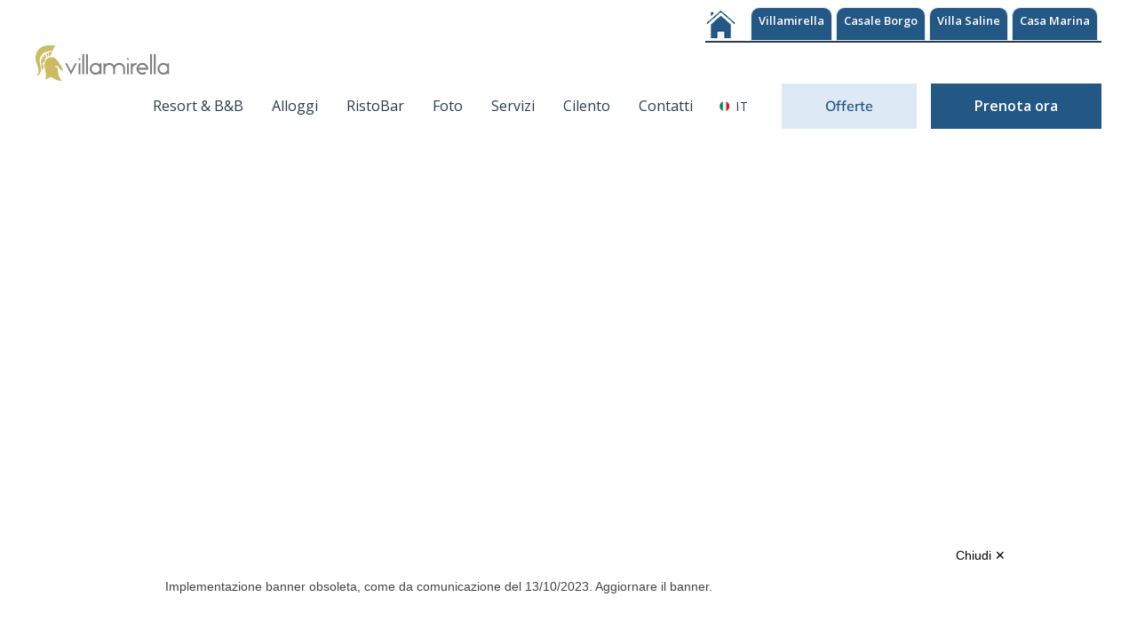

--- FILE ---
content_type: text/html; charset=utf-8
request_url: https://www.villamirella.it/cilento/santa-maria-di-castellabate-agropoli
body_size: 10928
content:
<!DOCTYPE html><!-- Last Published: Wed Jan 28 2026 10:15:29 GMT+0000 (Coordinated Universal Time) --><html data-wf-domain="www.villamirella.it" data-wf-page="65b95ec458d7df5d61c831b2" data-wf-site="6276fd69906c118a9696ea80" lang="it" data-wf-collection="65b95ec458d7df5d61c83217" data-wf-item-slug="santa-maria-di-castellabate-agropoli"><head><meta charset="utf-8"/><title>Cosa vedere a Santa Maria di Castellabate, Agropoli</title><link rel="alternate" hrefLang="x-default" href="https://www.villamirella.it/cilento/santa-maria-di-castellabate-agropoli"/><link rel="alternate" hrefLang="it" href="https://www.villamirella.it/cilento/santa-maria-di-castellabate-agropoli"/><link rel="alternate" hrefLang="de" href="https://www.villamirella.it/de/cilento/santa-maria-di-castellabate-agropoli"/><meta content="Punta Licosa è uno dei posti più incantevoli del Parco Nazionale del Cilento, situata tra San Marco di Castellabate e Ogliastro Marina." name="description"/><meta content="Cosa vedere a Santa Maria di Castellabate, Agropoli" property="og:title"/><meta content="Punta Licosa è uno dei posti più incantevoli del Parco Nazionale del Cilento, situata tra San Marco di Castellabate e Ogliastro Marina." property="og:description"/><meta content="https://cdn.prod.website-files.com/6276fd69906c11ca5e96ea95/63d245b3db38097b2d9d0b04_63a1f3182a0f424231e60f1a_punta%2520licosa%2520720.jpeg" property="og:image"/><meta content="Cosa vedere a Santa Maria di Castellabate, Agropoli" property="twitter:title"/><meta content="Punta Licosa è uno dei posti più incantevoli del Parco Nazionale del Cilento, situata tra San Marco di Castellabate e Ogliastro Marina." property="twitter:description"/><meta content="https://cdn.prod.website-files.com/6276fd69906c11ca5e96ea95/63d245b3db38097b2d9d0b04_63a1f3182a0f424231e60f1a_punta%2520licosa%2520720.jpeg" property="twitter:image"/><meta property="og:type" content="website"/><meta content="summary_large_image" name="twitter:card"/><meta content="width=device-width, initial-scale=1" name="viewport"/><meta content="3FBK3QdxB6zpwoorGfzeoo-j3CTPKWQjoJklkb7N8w4" name="google-site-verification"/><link href="https://cdn.prod.website-files.com/6276fd69906c118a9696ea80/css/villamirella.webflow.shared.9c1774bdb.min.css" rel="stylesheet" type="text/css" integrity="sha384-nBd0vbGSTfuwz6pAXdGNy7dZnuIPGPZhW+LnVWqbWjGC9heefJ73Vsh+zUWXQe+v" crossorigin="anonymous"/><link href="https://fonts.googleapis.com" rel="preconnect"/><link href="https://fonts.gstatic.com" rel="preconnect" crossorigin="anonymous"/><script src="https://ajax.googleapis.com/ajax/libs/webfont/1.6.26/webfont.js" type="text/javascript"></script><script type="text/javascript">WebFont.load({  google: {    families: ["Open Sans:300,300italic,400,400italic,600,600italic,700,700italic,800,800italic","PT Sans:400,400italic,700,700italic","Great Vibes:400","Montserrat:100,100italic,200,200italic,300,300italic,400,400italic,500,500italic,600,600italic,700,700italic,800,800italic,900,900italic","Varela Round:400"]  }});</script><script type="text/javascript">!function(o,c){var n=c.documentElement,t=" w-mod-";n.className+=t+"js",("ontouchstart"in o||o.DocumentTouch&&c instanceof DocumentTouch)&&(n.className+=t+"touch")}(window,document);</script><link href="https://cdn.prod.website-files.com/6276fd69906c118a9696ea80/6287a5e8e2663dc76a8426ed_Villa-Mirella-favicon-32x32.png" rel="shortcut icon" type="image/x-icon"/><link href="https://cdn.prod.website-files.com/6276fd69906c118a9696ea80/6287a5eebff3396acf975374_Villa-Mirella-256x256.jpg" rel="apple-touch-icon"/><link href="https://www.villamirella.it/cilento/santa-maria-di-castellabate-agropoli" rel="canonical"/><script async="" src="https://www.googletagmanager.com/gtag/js?id=G-G3TCSGG3BB"></script><script type="text/javascript">window.dataLayer = window.dataLayer || [];function gtag(){dataLayer.push(arguments);}gtag('set', 'developer_id.dZGVlNj', true);gtag('js', new Date());gtag('config', 'G-G3TCSGG3BB');</script><script type="text/javascript">!function(f,b,e,v,n,t,s){if(f.fbq)return;n=f.fbq=function(){n.callMethod?n.callMethod.apply(n,arguments):n.queue.push(arguments)};if(!f._fbq)f._fbq=n;n.push=n;n.loaded=!0;n.version='2.0';n.agent='plwebflow';n.queue=[];t=b.createElement(e);t.async=!0;t.src=v;s=b.getElementsByTagName(e)[0];s.parentNode.insertBefore(t,s)}(window,document,'script','https://connect.facebook.net/en_US/fbevents.js');fbq('init', '1386237824992534');fbq('track', 'PageView');</script><!-- Please keep this css code to improve the font quality-->
<style>
  * {
  -webkit-font-smoothing: antialiased;
  -moz-osx-font-smoothing: grayscale;
}  
</style>

<!-- Google tag (gtag.js) -->
<script async src="https://www.googletagmanager.com/gtag/js?id=G-G3TCSGG3BB"></script>
<script>
  window.dataLayer = window.dataLayer || [];
  function gtag(){dataLayer.push(arguments);}
  gtag('js', new Date());

  gtag('config', 'G-G3TCSGG3BB');
</script>

<script>(function(w,d,s,l,i){w[l]=w[l]||[];w[l].push({'gtm.start':
new Date().getTime(),event:'gtm.js'});var f=d.getElementsByTagName(s)[0],
j=d.createElement(s),dl=l!='dataLayer'?'&l='+l:'';j.async=true;j.src=
'https://www.googletagmanager.com/gtm.js?id='+i+dl;f.parentNode.insertBefore(j,f);
})(window,document,'script','dataLayer','GTM-MJPF8G7');</script>
<!-- End Google Tag Manager -->
<!-- Google tag (gtag.js) -->
<script async src="https://www.googletagmanager.com/gtag/js?id=AW-1013997776">
</script>
<script>
  window.dataLayer = window.dataLayer || [];
  function gtag(){dataLayer.push(arguments);}
  gtag('js', new Date());

  gtag('config', 'AW-1013997776');
</script><!--assegnazione URL OPG -->
<meta property="og:url" content=" https://www.villamirella.it/santa-maria-di-castellabate-agropoli" />
<!--Script per popup privacy -->
<script src="https://www.privacylab.it/elmo.php?code=21231456838"></script>

<link rel="alternate" hreflang="it-it" 
      href="https://www.villamirella.it/cilento/santa-maria-di-castellabate-agropoli"/>
<link rel="alternate" hreflang="en-gb" 
      href="https://www.villamirella.it/en-blog/holidays-in-italy-visiting-agropoli-and-castellabate"/>

<link rel="alternate" hreflang="x-default"
     href="https://www.villamirella.it/en-blog/holidays-in-italy-visiting-agropoli-and-castellabate"/>
     
     <!-- Markup JSON-LD generato da Assistente per il markup dei dati strutturati di Google. -->
<script type="application/ld+json">
{
  "@context": "http://schema.org",
  "@type": "Article",
  "name": "Santa Maria di Castellabate: Punta Licosa",
  "datePublished": "Mar 29, 2025",
  "image": "https://cdn.prod.website-files.com/6276fd69906c11ca5e96ea95/63835c29dac77c07f7798781_6378c22a4cc9f1544430bef2_Punta%2520Licosa%25202.webp",
  "articleBody": "Alla scoperta della costa cilentana: Punta Licosa il sentiero a Santa Maria di Castellabate e Agropoli per il tuo trekking nel Cilento"
}
</script><script src="https://cdn.prod.website-files.com/6276fd69906c118a9696ea80%2F652d31f3dc22d7b4ee708e44%2F65e04ba2e37a273b9b04af96%2Fclarity_script-1.2.7.js" type="text/javascript"></script><script type="text/javascript">window.__WEBFLOW_CURRENCY_SETTINGS = {"currencyCode":"EUR","symbol":"€","decimal":",","fractionDigits":2,"group":".","template":"{{wf {\"path\":\"symbol\",\"type\":\"PlainText\"} }} {{wf {\"path\":\"amount\",\"type\":\"CommercePrice\"} }} {{wf {\"path\":\"currencyCode\",\"type\":\"PlainText\"} }}","hideDecimalForWholeNumbers":false};</script></head><body><div class="page-wrapper"><div class="global-styles w-embed"><style>

/* Snippet gets rid of top margin on first element in any rich text*/
.w-richtext>:first-child {
	margin-top: 0;
}

/* Snippet gets rid of bottom margin on last element in any rich text*/
.w-richtext>:last-child, .w-richtext ol li:last-child, .w-richtext ul li:last-child {
    margin-bottom: 0;
}

/* Snippet makes all link elements listed below to inherit color from their parent */
a, 
.w-tab-link,
.w-nav-link,
.w-dropdown-btn,
.w-dropdown-toggle,
.w-dropdown-link
{
color: inherit;
}

/* Snippet prevents all click and hover interaction with an element */
.clickable-off {
  pointer-events: none;
}

/* Snippet enables all click and hover interaction with an element */
.clickable-on{
  pointer-events: auto;
}

/* Snippet enables you to add class of div-square which creates and maintains a 1:1 dimension of a div.*/
.div-square::after {
  content: "";
  display: block;
  padding-bottom: 100%;
}

/*Hide focus outline for main content element*/
    main:focus-visible {
    outline: -webkit-focus-ring-color auto 0px;
}

/* Make sure containers never lose their center alignment*/
.container-medium, .container-small, .container-large {
  margin-right: auto !important;
  margin-left: auto !important;
}

/*Reset selects, buttons, and links styles*/
.w-input, .w-select, a {
color: inherit;
text-decoration: inherit;
font-size: inherit;
}

/*Apply "..." After 3 lines of Text */
.text-style-3lines {
    display: -webkit-box;
    overflow: hidden;
    -webkit-line-clamp: 3;
    -webkit-box-orient: vertical;
}

/*Apply "..." After 2 lines of Text */
.text-style-2lines {
    display: -webkit-box;
    overflow: hidden;
    -webkit-line-clamp: 2;
    -webkit-box-orient: vertical;
}

/* Snippet enables multiply effect on the element */

.verticle-shape,
.verticle-shape-small,
.image-overlay-square,
.image-overlay-small-square,
.image-overlay-effect {
	mix-blend-mode: multiply;
}

/* Snippet fixes border-radius and overflow issues on Safari */  
  
  .home-stats_image-wrapper,
  .home-services_image-wrapper,
  .header_content-wrapper,
  .about-team_member-wrapper,
  .featured-blog_content-right,
  .contact_map,
  .testimonial_video-wrapper { -webkit-mask-image: -webkit-radial-gradient(white, black); }

</style></div><div data-animation="default" data-collapse="medium" data-duration="400" data-easing="ease" data-easing2="ease" role="banner" class="nav_component w-nav"><div class="nav_container-vm"><div class="header-info-block"><div class="block-nav-proprieta"><div class="blocco-proprieta"><a href="/" class="blocco-casetta w-inline-block"><img src="https://cdn.prod.website-files.com/6276fd69906c118a9696ea80/65bdf43bc1d14c7ba12bb40f_icona%20casa.white.png" loading="lazy" alt="" class="image-9"/></a><div class="margin-right upper_nav"><a href="/chi-siamo" class="button-secondary-5 upper w-button">Villamirella</a></div><div class="margin-right upper_nav"><a href="/proprieta/casale-del-borgo" class="button-secondary-5 upper w-button">Casale Borgo</a></div><div class="margin-right upper_nav"><a href="/proprieta/villa-saline-palinuro" class="button-secondary-5 upper w-button">Villa Saline</a></div><div class="margin-right upper_nav"><a href="/proprieta/casa-marina-pisciotta-palinuro" class="button-secondary-5 upper w-button">Casa Marina</a></div></div></div><div class="nav-block_c"><a href="/" class="nav_logo-link-3 w-nav-brand"><img alt="" loading="lazy" src="https://cdn.prod.website-files.com/6276fd69906c118a9696ea80/6278cc4a1f772b5f0b0247fa_Villa-Mirella-logo.svg" class="nav_logo-4"/></a><nav role="navigation" class="nav_menu-4 w-nav-menu"><a href="/chi-siamo" class="nav_link-3 w-nav-link">Resort &amp; B&amp;B</a><a href="/casavacanza-palinuro-alloggi" class="nav_link-3 w-nav-link">Alloggi</a><a href="/ristorante-brigantessa-palinuro" class="nav_link-3 w-nav-link">RistoBar</a><a href="/gallery" class="nav_link-3 w-nav-link">Foto</a><a href="/servizi-residence-cilento" class="nav_link-3 w-nav-link">Servizi</a><a href="/vacanze-relax-cilento" class="nav_link-3 w-nav-link">Cilento</a><a href="/contatti" class="nav_link-3 w-nav-link">Contatti</a><div class="dropdown-lang__wrap"><div data-delay="1" data-hover="true" class="dropdown-lang w-dropdown"><div class="dropdown-lang__button-3 w-dropdown-toggle"><img width="15" height="15" alt="Italian flag" src="https://cdn.prod.website-files.com/6276fd69906c118a9696ea80/638344ac16814d5d9fba77f0_it-icon.svg" class="flag-icon"/><div class="lang-text">IT</div></div><nav class="dropdown-lang__list-2 w-dropdown-list"><div class="dropdown-lang__arrow-up"><br/></div><a href="/" class="dropdown-lang__link-2 first w-inline-block"><img width="15" height="15" alt="Italian flag" src="https://cdn.prod.website-files.com/6276fd69906c118a9696ea80/638344ac16814d5d9fba77f0_it-icon.svg" class="flag-icon"/><div class="lang-text">IT</div></a><a href="/en/home" class="dropdown-lang__link-2 last w-inline-block"><img width="15" height="15" alt="" src="https://cdn.prod.website-files.com/6276fd69906c118a9696ea80/638325af210b9545ef8c9f30_eng-icon.svg" class="flag-icon"/><div class="lang-text">En</div></a></nav></div></div><div class="nav_button-wrapper"><div class="margin-right is-nav"><a href="/offerte-speciali" target="_blank" class="button-secondary-5 w-button">Offerte</a><a href="https://booking.bedzzle.com/desktop/?=1&amp;apikey=23b0c0e4533ad33560977cba718e445a&amp;frmid=8157&amp;frmid=8158&amp;frmid=8159&amp;frmid=8160&amp;frmid=8161&amp;frmid=8162&amp;frmid=8163&amp;frmid=8164&amp;frmid=8165&amp;frmid=8166&amp;frmid=8167&amp;frmid=8168&amp;frmid=8169&amp;frmid=8170&amp;frmid=8171&amp;frmid=8172&amp;frmid=8173&amp;frmid=8174&amp;frmid=8175&amp;frmid=8176&amp;frmid=8177&amp;frmid=8178&amp;frmid=8179&amp;frmid=8180&amp;frmid=8181&amp;frmid=8182&amp;frmid=8183&amp;frmid=8184&amp;frmid=8185&amp;frmid=53557&amp;frmid=8186&amp;frmid=16299&amp;lang=it#search/cid" target="_blank" class="button-8 w-button">Prenota ora</a></div></div></nav><div><div class="nav_menu-mobile-button-3 w-nav-button"><img alt="Burger menu" loading="lazy" src="https://cdn.prod.website-files.com/6276fd69906c118a9696ea80/6276fd69906c11076896eaae_menu%20icon.svg" class="nav_menu-mobile-button-icon"/></div><div class="dropdown-lang__wrap is-mobile"><div data-delay="1" data-hover="true" class="dropdown-lang w-dropdown"><div class="dropdown-lang__button-3 w-dropdown-toggle"><img width="15" height="15" src="https://cdn.prod.website-files.com/6276fd69906c118a9696ea80/638344ac16814d5d9fba77f0_it-icon.svg" alt="Italian flag" class="flag-icon"/><div class="lang-text">IT</div></div><nav class="dropdown-lang__list-2 w-dropdown-list"><div class="dropdown-lang__arrow-up"><br/></div><a href="#" class="dropdown-lang__link-2 first w-inline-block"><img width="15" height="15" src="https://cdn.prod.website-files.com/6276fd69906c118a9696ea80/638344ac16814d5d9fba77f0_it-icon.svg" alt="Italian flag" class="flag-icon"/><div class="lang-text">IT</div></a><a href="/en/home" class="dropdown-lang__link-2 last w-inline-block"><img width="15" height="15" src="https://cdn.prod.website-files.com/6276fd69906c118a9696ea80/638325af210b9545ef8c9f30_eng-icon.svg" alt="" class="flag-icon"/><div class="lang-text">En</div></a></nav></div></div></div></div></div></div></div><main class="main-wrapper"><header class="section-blog-template"><div primula="foto di Errico Diego" class="page-padding"><div class="container-large"><div class="padding-vertical padding-huge"><div data-w-id="f5615774-781f-1c5d-7831-c115c78c2a90" style="-webkit-transform:translate3d(0, 0, 0) scale3d(0.85, 0.85, 1) rotateX(0) rotateY(0) rotateZ(0) skew(0, 0);-moz-transform:translate3d(0, 0, 0) scale3d(0.85, 0.85, 1) rotateX(0) rotateY(0) rotateZ(0) skew(0, 0);-ms-transform:translate3d(0, 0, 0) scale3d(0.85, 0.85, 1) rotateX(0) rotateY(0) rotateZ(0) skew(0, 0);transform:translate3d(0, 0, 0) scale3d(0.85, 0.85, 1) rotateX(0) rotateY(0) rotateZ(0) skew(0, 0);opacity:0" class="blog-template_component"><div id="w-node-_0dbc9c33-bcd0-44cc-bb64-585152676561-61c831b2" class="blog_right_text"><div class="margin-bottom margin-medium"><h1 class="heading-26">Santa Maria di Castellabate: Punta Licosa</h1></div><div class="margin-bottom margin-medium"><div class="blog-template_author-content"><div class="text-block-22">Pubblicato il:</div><div class="featured-blog_date">26/1/2023</div></div></div></div><div class="blog_side_img"><img alt="punta licosa cilento" loading="lazy" src="https://cdn.prod.website-files.com/6276fd69906c11ca5e96ea95/63835c29dac77c07f7798781_6378c22a4cc9f1544430bef2_Punta%2520Licosa%25202.webp" class="blog-template_image"/></div></div><div class="container-large"><div class="margin-bottom margin-medium"><div class="text-rich-text w-richtext"><p>Il nome dell’Isola è legato alla leggenda della <strong>sirena Leucosia</strong>, il cui nome greco significa <em>bianca. </em>Si narra che la sirena si tolse la vita buttandosi da una rupe della costa. A scatenare il furioso gesto, un amore non corrisposto, quello per Ulisse. È lo stesso Omero a cantare nell’Odissea il mito della sirena Leucosya. Omero riuscì a resistere al canto di tre sirene che vivevano sugli scogli della costa del Cilento. Secondo il mito, le tre sirene si lasciarono cadere in mare non potendo ammaliare Ulisse con il loro canto. Alla morte della sirena il corpo prese la forma di uno scoglio, da cui prende il nome l’isola.</p><p>La natura con una pineta incontaminate e un mare limpidissimo con calette di selvaggia bellezza fanno di questo sito un paradiso per naturalisti e subacquei. Fondali bassi, acque cristalline per fare snorkeling in uno dei posti più incantevoli del Cilento.   A regalare scorci meravigliosi da cartolina sono il <strong>Palazzo Granito</strong>, un casino di caccia con annessa cappella settecentesca. </p><p>Da poco dichiarata <strong>Area Marina Protetta</strong>, Punta Licosa vanta anche alcune spiagge più belle d&#x27;italia. Costituita da macchia mediterranea, l&#x27;area forestale comprende il minuscolo abitato posto alle pendici del Monte Licosa e un&#x27;antica rocca. </p><p>Davanti al promontorio di Punta Licosa emerge l&#x27;omonimo <strong>isolotto fondato nel V sec. a.C</strong>. dove sorgono ruderi di mura ed un faro. Tra le acque limpidissime si scorgono i resti, ormai sommersi, di una <strong>villa romana</strong> e di una vasca per l&#x27;allevamento per le murene. Gran parte del territorio di Punta Licosa è di proprietà privata, pertanto non completamente accessibile al pubblico. </p><p>Due sono le <strong>vie d’accesso</strong> a Punta Licosa. La prima è una strada privata che si imbocca da Ogliastro Marina. Si tratta di una strada asfaltata e ben tenuta ma riservata ai soli residenti. Da San Marco di Castellabate c’è però un sentiero che conduce a questa oasi di tranquillità. Il camminare lungo questo sentiero permette di ammirare le bellezze che lente appaiano alla vista del passeggiatore. Il sentiero inizia presso il porto di San Marco di Castellabate e, già dopo pochi metri, ci si trova davanti uno spettacolo senza paragoni. Nelle giornate limpide, passeggiando lungo il sentiero per lo più sterrato è possibile scorgere in lontananza anche la <strong>Costiera Amalfitana</strong> e <strong>l’isola di Capri.</strong> Una volta giunti sul piccolo molo di Punta Licosa, è possibile un tuffo nel meraviglioso mare del Cilento.</p><p>‍</p><figure style="max-width:px" class="w-richtext-align-fullwidth w-richtext-figure-type-image"><div><img alt="punta licosa" src="https://cdn.prod.website-files.com/6276fd69906c11ca5e96ea95/6378bdeae6f17c037345be8e_54878dfb.jpeg"/></div><figcaption>Santa Maria di Castellabate: Punta Licosa</figcaption></figure><p>‍</p><p>‍</p></div></div></div><div class="margin-vertical margin-huge"><a href="/vacanze-relax-cilento" class="return-block w-inline-block"><div class="blue-icon-block margin-right"><div class="feature-icon w-embed"><svg xmlns="http://www.w3.org/2000/svg" width="17" height="11" viewBox="0 0 17 11">
  <g id="right" transform="translate(17)">
    <path id="Path" d="M-16.9,5.257-11.584.1A.362.362,0,0,1-11.2.026a.343.343,0,0,1,.219.318v.687a.339.339,0,0,1-.1.243l-3.645,3.538H-.354A.349.349,0,0,1,0,5.156v.687a.349.349,0,0,1-.354.344H-14.728l3.645,3.538a.338.338,0,0,1,.1.243v.687a.343.343,0,0,1-.219.318.36.36,0,0,1-.136.026.36.36,0,0,1-.25-.1L-16.9,5.743A.337.337,0,0,1-16.9,5.257Z" fill="#235784"/>
  </g>
</svg></div></div><div class="text-weight-bold">Ritorna alla lista</div></a></div></div></div></div></header><section id="vacancies" class="section-mrpreno"><div class="page-padding"><div class="container-large"><div class="padding-vertical padding-large"><h2 class="heading-small text-weight-bold">Invia una richiesta di preventivo</h2><div class="html-embed-3 w-embed w-script"><!-- Mr PRENO form -->

<div id="mrp_form" data-sid="229"></div>

<script type="text/javascript">

    if(typeof window.mrpFormInstances == 'undefined') window.mrpFormInstances = [];

    var mrp_form = {

        container: '#mrp_form',

        structure_id: 6800

    };

    window.mrpFormInstances.push(mrp_form);

</script>

<script type="text/javascript" src=https://forms.mrpreno.net/assets/formsV2/dist/form-widget-sa.js async ></script>

<!-- Mr PRENO end form --></div></div></div></div></section></main><div class="mobile-nav"><div class="nav_button-wrapper is-mobile"><div class="margin-right is-nav"><a href="/offerte-speciali" class="button-secondary is-mobile-nav w-button">Offerte</a></div><a href="https://booking.bedzzle.com/mobile/?=1&amp;apikey=23b0c0e4533ad33560977cba718e445a&amp;frmid=8157&amp;frmid=8158&amp;frmid=8159&amp;frmid=8160&amp;frmid=8161&amp;frmid=8162&amp;frmid=8163&amp;frmid=8164&amp;frmid=8165&amp;frmid=8166&amp;frmid=8167&amp;frmid=8168&amp;frmid=8169&amp;frmid=8170&amp;frmid=8171&amp;frmid=8172&amp;frmid=8173&amp;frmid=8174&amp;frmid=8175&amp;frmid=8176&amp;frmid=8177&amp;frmid=8178&amp;frmid=8179&amp;frmid=8180&amp;frmid=8181&amp;frmid=8182&amp;frmid=8183&amp;frmid=8184&amp;frmid=8185&amp;frmid=16299&amp;lang=it#search/cid=2024-05-20&amp;cod=2024-05-27&amp;gpa=A%2CA%2C&amp;couponCode=" class="button is-mobile-nav w-button">Prenota ora</a></div></div><footer data-w-id="79c5f90a-310a-57eb-c561-3883287becff" class="footer_component"><div class="page-padding"><div class="container-large"><div class="footer_content"><div class="footer_content-left"><a href="/" class="footer_logo-link w-inline-block"><img src="https://cdn.prod.website-files.com/6276fd69906c118a9696ea80/6278ccf16326cb0bc71da52f_Villa-Mirella-logo-white.svg" loading="lazy" alt="" class="footer_logo"/></a><div class="spacer-medium"></div><div class="footer-text">Il Residence e B&amp;B ideale per famiglie a Palinuro, con comfort e servizi da Hotel</div></div><div class="footer_content-right"><div class="footer_links-list"><div class="footer_links-col"><h4 class="footer-title text-color-white">Navigate Cilento</h4><div class="spacer-small"></div><a href="/vacanze-relax-cilento" class="footer-link">Cilento IT </a><a href="/en/cilento-holidays" class="footer-link">Cilento GB</a><a href="/en/vakantie-cilento" class="footer-link">Cilento NL </a><a href="/en/urlaub-cilento" class="footer-link">Cilento DE</a><a href="/en/vacances-cilento" class="footer-link">Cilento FR</a><a href="/faq" class="footer-link">FAQ</a></div><div class="footer_links-col"><h4 class="footer-title text-color-white">Contatti</h4><div class="spacer-small"></div><div class="footer-text">Via Isca, 2 - Palinuro (SA) - IT</div><div class="spacer-small"></div><a href="tel:+390974938097" class="footer_contact-number">+39 0974 938097</a><a href="tel:+393478779616" class="footer_contact-number">+39 3791825227</a><a href="mailto: info@villamirella.it?subject=Contact%20from%20website" class="footer_contact-email">info@villamirella.it</a><a href="/privacy-policy" class="footer-link">Privacy Policy</a></div><div class="footer_links-col"><h4 class="footer-title text-color-white">Follow us</h4><div class="spacer-small"></div><div class="footer-text">Seguici sui social:</div><div class="social-icons-wrapper"><a aria-label="Facebook Link" id="w-node-_61a8d6b4-d75c-6028-d90b-14590f2124a6-287becff" href="https://www.facebook.com/Villamirella.official/" target="_blank" class="social-link w-inline-block"><div class="social-icon w-embed"><svg aria-hidden="true" height="100%" viewBox="0 0 22 22" fill="none" xmlns="http://www.w3.org/2000/svg">
<path d="M16.0073 1.77881H13.3394C12.1601 1.77881 11.0292 2.24727 10.1953 3.08115C9.36142 3.91503 8.89295 5.046 8.89295 6.22528V8.89316H6.22507V12.4503H8.89295V19.5647H12.4501V12.4503H15.118L16.0073 8.89316H12.4501V6.22528C12.4501 5.98943 12.5438 5.76323 12.7106 5.59646C12.8774 5.42968 13.1036 5.33599 13.3394 5.33599H16.0073V1.77881Z" fill="currentcolor"/>
</svg></div></a><a aria-label="Youtube Link" id="w-node-_61a8d6b4-d75c-6028-d90b-14590f2124a8-287becff" href="https://www.youtube.com/channel/UCFZ7sRhV61PCh-B_-bRthoQ" target="_blank" class="social-link w-inline-block"><div class="social-icon w-embed"><svg aria-hidden="true" height="100%" viewBox="0 0 22 22" fill="none" xmlns="http://www.w3.org/2000/svg">
<path fill-rule="evenodd" clip-rule="evenodd" d="M19.6396 4.58818C19.9425 4.90047 20.1577 5.28717 20.2633 5.70922C20.5454 7.27322 20.6824 8.85995 20.6724 10.4492C20.678 12.0146 20.5411 13.5773 20.2633 15.118C20.1577 15.54 19.9425 15.9267 19.6396 16.239C19.3367 16.5513 18.9567 16.7781 18.5381 16.8965C17.0085 17.3056 10.8902 17.3056 10.8902 17.3056C10.8902 17.3056 4.77182 17.3056 3.24224 16.8965C2.83211 16.7843 2.45786 16.5682 2.15565 16.2691C1.85343 15.97 1.63347 15.598 1.51701 15.1891C1.23489 13.6251 1.09795 12.0384 1.10793 10.4492C1.10014 8.87183 1.23707 7.29711 1.51701 5.74479C1.62264 5.32274 1.83779 4.93604 2.14071 4.62375C2.44363 4.31146 2.8236 4.08464 3.24224 3.9662C4.77182 3.55713 10.8902 3.55713 10.8902 3.55713C10.8902 3.55713 17.0085 3.55713 18.5381 3.93063C18.9567 4.04907 19.3367 4.27589 19.6396 4.58818ZM14.0031 10.4492L8.88962 13.3572V7.54119L14.0031 10.4492Z" fill="currentcolor"/>
</svg></div></a><a aria-label="Instagram Link" id="w-node-_61a8d6b4-d75c-6028-d90b-14590f2124aa-287becff" href="https://instagram.com/villamirella" target="_blank" class="social-link w-inline-block"><div class="social-icon w-embed"><svg aria-hidden="true" height="100%" viewBox="0 0 22 22" fill="none" xmlns="http://www.w3.org/2000/svg">
<g clip-path="url(#clip0)">
<path d="M15.556 1.77881H6.66302C4.20731 1.77881 2.21655 3.76956 2.21655 6.22528V15.1182C2.21655 17.5739 4.20731 19.5647 6.66302 19.5647H15.556C18.0117 19.5647 20.0024 17.5739 20.0024 15.1182V6.22528C20.0024 3.76956 18.0117 1.77881 15.556 1.77881Z" stroke="currentcolor" stroke-width="2" stroke-linecap="round" stroke-linejoin="round"/>
<path d="M14.6667 10.1111C14.7765 10.8512 14.65 11.6071 14.3054 12.2712C13.9608 12.9353 13.4156 13.4739 12.7473 13.8103C12.079 14.1466 11.3216 14.2637 10.5829 14.1449C9.84417 14.026 9.16176 13.6772 8.6327 13.1482C8.10364 12.6191 7.75487 11.9367 7.636 11.198C7.51713 10.4593 7.63422 9.70192 7.97061 9.03359C8.30699 8.36527 8.84555 7.82003 9.50967 7.47543C10.1738 7.13083 10.9297 7.00441 11.6698 7.11416C12.4247 7.22611 13.1236 7.5779 13.6633 8.11756C14.203 8.65722 14.5548 9.35614 14.6667 10.1111Z" stroke="currentcolor" stroke-width="2" stroke-linecap="round" stroke-linejoin="round"/>
<path d="M16.0006 5.78027H16.0103" stroke="currentcolor" stroke-width="2" stroke-linecap="round" stroke-linejoin="round"/>
</g>
<defs>
<clipPath id="clip0">
<rect width="21.3431" height="21.3431" fill="currentcolor" transform="translate(0.437988)"/>
</clipPath>
</defs>
</svg></div></a><a aria-label="Twitter Link" id="w-node-_61a8d6b4-d75c-6028-d90b-14590f2124ac-287becff" href="https://twitter.com/Villamirella" target="_blank" class="social-link w-inline-block"><div class="social-icon w-embed"><svg aria-hidden="true" height="100%" viewBox="0 0 22 22" fill="none" xmlns="http://www.w3.org/2000/svg">
<path d="M21.111 2.66812C20.2594 3.26882 19.3165 3.72826 18.3186 4.02874C17.783 3.41292 17.0712 2.97643 16.2795 2.77833C15.4877 2.58022 14.6543 2.63006 13.8918 2.92108C13.1293 3.21211 12.4746 3.7303 12.0162 4.40555C11.5578 5.08081 11.3178 5.88055 11.3287 6.69663V7.58592C9.76593 7.62644 8.21735 7.27984 6.82092 6.57697C5.42449 5.8741 4.22357 4.83679 3.3251 3.55742C3.3251 3.55742 -0.23208 11.5611 7.77157 15.1182C5.94009 16.3614 3.75832 16.9848 1.54651 16.8968C9.55016 21.3433 19.3324 16.8968 19.3324 6.66995C19.3316 6.42224 19.3078 6.17514 19.2613 5.93183C20.1689 5.03675 20.8094 3.90665 21.111 2.66812Z" fill="currentcolor"/>
</svg></div></a></div><h4 class="footer-title text-color-white">Partner</h4><div class="spacer-small"></div><a href="https://www.mediterian.co.uk/" target="_blank" class="footer-link">UK office</a></div><div class="footer_links-col"><h4 class="footer-title text-color-white">Altri Alloggi</h4><div class="spacer-small"></div><a href="https://www.casaledelborgo.it" target="_blank" class="footer-link">B&amp;B Casale del Borgo</a><div class="spacer-small"></div><a href="https://www.airbnb.it/rooms/744063679140390079?source_impression_id=p3_1675248144_gZn5ra5KzYG4NFrj" target="_blank" class="footer-link">Rifugio sul mare</a><a href="https://www.villamirella.it/cilento/villa-sul-mare-a-palinuro-spiaggia-saline" target="_blank" class="footer-link">Villa Saline</a></div></div></div></div></div></div><div class="footer_bottom-section"><div class="page-padding"><div class="container-large"><div class="footer-logos_block"><a href="https://www.villamirella.it/" target="_blank" class="footer_logo-link w-inline-block"><img src="https://cdn.prod.website-files.com/6276fd69906c118a9696ea80/62858b8cdf76ffd8eff7a6d2_parco-nazionale-cilento-440x340.jpg" loading="lazy" alt="" class="footer_logo"/></a><a href="/" class="footer_logo-link w-inline-block"><img src="https://cdn.prod.website-files.com/6276fd69906c118a9696ea80/62858b8c9bb32d6f2816ee2b_Unesco-440x340.jpg" loading="lazy" alt="" class="footer_logo"/></a><a href="/" class="footer_logo-link w-inline-block"><img src="https://cdn.prod.website-files.com/6276fd69906c118a9696ea80/62858b8c06f2dac6a03f3c69_blue-flag-440x340.jpg" loading="lazy" alt="Bandiere blu Cilento" class="footer_logo"/></a><a href="/" class="footer_logo-link w-inline-block"><img src="https://cdn.prod.website-files.com/6276fd69906c118a9696ea80/62858b8c8756647f18bd0aed_5-vele-440x340.jpg" loading="lazy" alt="" class="footer_logo"/></a></div><div class="footer_bottom"><div class="text-color-darkblue text-size-small">Medistar Srl  ©  - All rights reserved Copyrights 2021 - V. Isca, 2 - 84051 - Palinuro (SA) - P.I./C.F. 03802110654 - CIN:IT065039A17L9DLG4M - CUSR: 15065039ALB0123- Iscrizione R.E.A n. SA-321539 - Capitale sociale € 11.000,00 i.v.</div></div></div></div></div></footer></div><script src="https://d3e54v103j8qbb.cloudfront.net/js/jquery-3.5.1.min.dc5e7f18c8.js?site=6276fd69906c118a9696ea80" type="text/javascript" integrity="sha256-9/aliU8dGd2tb6OSsuzixeV4y/faTqgFtohetphbbj0=" crossorigin="anonymous"></script><script src="https://cdn.prod.website-files.com/6276fd69906c118a9696ea80/js/webflow.schunk.13cd3e9bbdd05bd7.js" type="text/javascript" integrity="sha384-jul7wFymsBJJ1BfJVzfkarE3p+e5B87oZY5RG0aOl2zsMxonAhRSiu2rU3bEIOjE" crossorigin="anonymous"></script><script src="https://cdn.prod.website-files.com/6276fd69906c118a9696ea80/js/webflow.schunk.ce1fba55d9968e54.js" type="text/javascript" integrity="sha384-FIq5kstB9OvVya13liIcjgLN9qwwSsSteVpsHgFMVh1CKbxQUjrt6yP3QHY5gPsZ" crossorigin="anonymous"></script><script src="https://cdn.prod.website-files.com/6276fd69906c118a9696ea80/js/webflow.57032525.da567adb2416fc6d.js" type="text/javascript" integrity="sha384-k8vqg915hZ2dOHERPKkRSFyXmn1bNFnw+qNb37JTghxYEZ6wDcEG6wSuq1MNQEiM" crossorigin="anonymous"></script><!-- Google Tag Manager (noscript) -->
<noscript><iframe src="https://www.googletagmanager.com/ns.html?id=GTM-MJPF8G7"
height="0" width="0" style="display:none;visibility:hidden"></iframe></noscript>
<!-- End Google Tag Manager (noscript) --></body></html>

--- FILE ---
content_type: text/css
request_url: https://cdn.prod.website-files.com/6276fd69906c118a9696ea80/css/villamirella.webflow.shared.9c1774bdb.min.css
body_size: 48930
content:
html{-webkit-text-size-adjust:100%;-ms-text-size-adjust:100%;font-family:sans-serif}body{margin:0}article,aside,details,figcaption,figure,footer,header,hgroup,main,menu,nav,section,summary{display:block}audio,canvas,progress,video{vertical-align:baseline;display:inline-block}audio:not([controls]){height:0;display:none}[hidden],template{display:none}a{background-color:#0000}a:active,a:hover{outline:0}abbr[title]{border-bottom:1px dotted}b,strong{font-weight:700}dfn{font-style:italic}h1{margin:.67em 0;font-size:2em}mark{color:#000;background:#ff0}small{font-size:80%}sub,sup{vertical-align:baseline;font-size:75%;line-height:0;position:relative}sup{top:-.5em}sub{bottom:-.25em}img{border:0}svg:not(:root){overflow:hidden}hr{box-sizing:content-box;height:0}pre{overflow:auto}code,kbd,pre,samp{font-family:monospace;font-size:1em}button,input,optgroup,select,textarea{color:inherit;font:inherit;margin:0}button{overflow:visible}button,select{text-transform:none}button,html input[type=button],input[type=reset]{-webkit-appearance:button;cursor:pointer}button[disabled],html input[disabled]{cursor:default}button::-moz-focus-inner,input::-moz-focus-inner{border:0;padding:0}input{line-height:normal}input[type=checkbox],input[type=radio]{box-sizing:border-box;padding:0}input[type=number]::-webkit-inner-spin-button,input[type=number]::-webkit-outer-spin-button{height:auto}input[type=search]{-webkit-appearance:none}input[type=search]::-webkit-search-cancel-button,input[type=search]::-webkit-search-decoration{-webkit-appearance:none}legend{border:0;padding:0}textarea{overflow:auto}optgroup{font-weight:700}table{border-collapse:collapse;border-spacing:0}td,th{padding:0}@font-face{font-family:webflow-icons;src:url([data-uri])format("truetype");font-weight:400;font-style:normal}[class^=w-icon-],[class*=\ w-icon-]{speak:none;font-variant:normal;text-transform:none;-webkit-font-smoothing:antialiased;-moz-osx-font-smoothing:grayscale;font-style:normal;font-weight:400;line-height:1;font-family:webflow-icons!important}.w-icon-slider-right:before{content:""}.w-icon-slider-left:before{content:""}.w-icon-nav-menu:before{content:""}.w-icon-arrow-down:before,.w-icon-dropdown-toggle:before{content:""}.w-icon-file-upload-remove:before{content:""}.w-icon-file-upload-icon:before{content:""}*{box-sizing:border-box}html{height:100%}body{color:#333;background-color:#fff;min-height:100%;margin:0;font-family:Arial,sans-serif;font-size:14px;line-height:20px}img{vertical-align:middle;max-width:100%;display:inline-block}html.w-mod-touch *{background-attachment:scroll!important}.w-block{display:block}.w-inline-block{max-width:100%;display:inline-block}.w-clearfix:before,.w-clearfix:after{content:" ";grid-area:1/1/2/2;display:table}.w-clearfix:after{clear:both}.w-hidden{display:none}.w-button{color:#fff;line-height:inherit;cursor:pointer;background-color:#3898ec;border:0;border-radius:0;padding:9px 15px;text-decoration:none;display:inline-block}input.w-button{-webkit-appearance:button}html[data-w-dynpage] [data-w-cloak]{color:#0000!important}.w-code-block{margin:unset}pre.w-code-block code{all:inherit}.w-optimization{display:contents}.w-webflow-badge,.w-webflow-badge>img{box-sizing:unset;width:unset;height:unset;max-height:unset;max-width:unset;min-height:unset;min-width:unset;margin:unset;padding:unset;float:unset;clear:unset;border:unset;border-radius:unset;background:unset;background-image:unset;background-position:unset;background-size:unset;background-repeat:unset;background-origin:unset;background-clip:unset;background-attachment:unset;background-color:unset;box-shadow:unset;transform:unset;direction:unset;font-family:unset;font-weight:unset;color:unset;font-size:unset;line-height:unset;font-style:unset;font-variant:unset;text-align:unset;letter-spacing:unset;-webkit-text-decoration:unset;text-decoration:unset;text-indent:unset;text-transform:unset;list-style-type:unset;text-shadow:unset;vertical-align:unset;cursor:unset;white-space:unset;word-break:unset;word-spacing:unset;word-wrap:unset;transition:unset}.w-webflow-badge{white-space:nowrap;cursor:pointer;box-shadow:0 0 0 1px #0000001a,0 1px 3px #0000001a;visibility:visible!important;opacity:1!important;z-index:2147483647!important;color:#aaadb0!important;overflow:unset!important;background-color:#fff!important;border-radius:3px!important;width:auto!important;height:auto!important;margin:0!important;padding:6px!important;font-size:12px!important;line-height:14px!important;text-decoration:none!important;display:inline-block!important;position:fixed!important;inset:auto 12px 12px auto!important;transform:none!important}.w-webflow-badge>img{position:unset;visibility:unset!important;opacity:1!important;vertical-align:middle!important;display:inline-block!important}h1,h2,h3,h4,h5,h6{margin-bottom:10px;font-weight:700}h1{margin-top:20px;font-size:38px;line-height:44px}h2{margin-top:20px;font-size:32px;line-height:36px}h3{margin-top:20px;font-size:24px;line-height:30px}h4{margin-top:10px;font-size:18px;line-height:24px}h5{margin-top:10px;font-size:14px;line-height:20px}h6{margin-top:10px;font-size:12px;line-height:18px}p{margin-top:0;margin-bottom:10px}blockquote{border-left:5px solid #e2e2e2;margin:0 0 10px;padding:10px 20px;font-size:18px;line-height:22px}figure{margin:0 0 10px}ul,ol{margin-top:0;margin-bottom:10px;padding-left:40px}.w-list-unstyled{padding-left:0;list-style:none}.w-embed:before,.w-embed:after{content:" ";grid-area:1/1/2/2;display:table}.w-embed:after{clear:both}.w-video{width:100%;padding:0;position:relative}.w-video iframe,.w-video object,.w-video embed{border:none;width:100%;height:100%;position:absolute;top:0;left:0}fieldset{border:0;margin:0;padding:0}button,[type=button],[type=reset]{cursor:pointer;-webkit-appearance:button;border:0}.w-form{margin:0 0 15px}.w-form-done{text-align:center;background-color:#ddd;padding:20px;display:none}.w-form-fail{background-color:#ffdede;margin-top:10px;padding:10px;display:none}label{margin-bottom:5px;font-weight:700;display:block}.w-input,.w-select{color:#333;vertical-align:middle;background-color:#fff;border:1px solid #ccc;width:100%;height:38px;margin-bottom:10px;padding:8px 12px;font-size:14px;line-height:1.42857;display:block}.w-input::placeholder,.w-select::placeholder{color:#999}.w-input:focus,.w-select:focus{border-color:#3898ec;outline:0}.w-input[disabled],.w-select[disabled],.w-input[readonly],.w-select[readonly],fieldset[disabled] .w-input,fieldset[disabled] .w-select{cursor:not-allowed}.w-input[disabled]:not(.w-input-disabled),.w-select[disabled]:not(.w-input-disabled),.w-input[readonly],.w-select[readonly],fieldset[disabled]:not(.w-input-disabled) .w-input,fieldset[disabled]:not(.w-input-disabled) .w-select{background-color:#eee}textarea.w-input,textarea.w-select{height:auto}.w-select{background-color:#f3f3f3}.w-select[multiple]{height:auto}.w-form-label{cursor:pointer;margin-bottom:0;font-weight:400;display:inline-block}.w-radio{margin-bottom:5px;padding-left:20px;display:block}.w-radio:before,.w-radio:after{content:" ";grid-area:1/1/2/2;display:table}.w-radio:after{clear:both}.w-radio-input{float:left;margin:3px 0 0 -20px;line-height:normal}.w-file-upload{margin-bottom:10px;display:block}.w-file-upload-input{opacity:0;z-index:-100;width:.1px;height:.1px;position:absolute;overflow:hidden}.w-file-upload-default,.w-file-upload-uploading,.w-file-upload-success{color:#333;display:inline-block}.w-file-upload-error{margin-top:10px;display:block}.w-file-upload-default.w-hidden,.w-file-upload-uploading.w-hidden,.w-file-upload-error.w-hidden,.w-file-upload-success.w-hidden{display:none}.w-file-upload-uploading-btn{cursor:pointer;background-color:#fafafa;border:1px solid #ccc;margin:0;padding:8px 12px;font-size:14px;font-weight:400;display:flex}.w-file-upload-file{background-color:#fafafa;border:1px solid #ccc;flex-grow:1;justify-content:space-between;margin:0;padding:8px 9px 8px 11px;display:flex}.w-file-upload-file-name{font-size:14px;font-weight:400;display:block}.w-file-remove-link{cursor:pointer;width:auto;height:auto;margin-top:3px;margin-left:10px;padding:3px;display:block}.w-icon-file-upload-remove{margin:auto;font-size:10px}.w-file-upload-error-msg{color:#ea384c;padding:2px 0;display:inline-block}.w-file-upload-info{padding:0 12px;line-height:38px;display:inline-block}.w-file-upload-label{cursor:pointer;background-color:#fafafa;border:1px solid #ccc;margin:0;padding:8px 12px;font-size:14px;font-weight:400;display:inline-block}.w-icon-file-upload-icon,.w-icon-file-upload-uploading{width:20px;margin-right:8px;display:inline-block}.w-icon-file-upload-uploading{height:20px}.w-container{max-width:940px;margin-left:auto;margin-right:auto}.w-container:before,.w-container:after{content:" ";grid-area:1/1/2/2;display:table}.w-container:after{clear:both}.w-container .w-row{margin-left:-10px;margin-right:-10px}.w-row:before,.w-row:after{content:" ";grid-area:1/1/2/2;display:table}.w-row:after{clear:both}.w-row .w-row{margin-left:0;margin-right:0}.w-col{float:left;width:100%;min-height:1px;padding-left:10px;padding-right:10px;position:relative}.w-col .w-col{padding-left:0;padding-right:0}.w-col-1{width:8.33333%}.w-col-2{width:16.6667%}.w-col-3{width:25%}.w-col-4{width:33.3333%}.w-col-5{width:41.6667%}.w-col-6{width:50%}.w-col-7{width:58.3333%}.w-col-8{width:66.6667%}.w-col-9{width:75%}.w-col-10{width:83.3333%}.w-col-11{width:91.6667%}.w-col-12{width:100%}.w-hidden-main{display:none!important}@media screen and (max-width:991px){.w-container{max-width:728px}.w-hidden-main{display:inherit!important}.w-hidden-medium{display:none!important}.w-col-medium-1{width:8.33333%}.w-col-medium-2{width:16.6667%}.w-col-medium-3{width:25%}.w-col-medium-4{width:33.3333%}.w-col-medium-5{width:41.6667%}.w-col-medium-6{width:50%}.w-col-medium-7{width:58.3333%}.w-col-medium-8{width:66.6667%}.w-col-medium-9{width:75%}.w-col-medium-10{width:83.3333%}.w-col-medium-11{width:91.6667%}.w-col-medium-12{width:100%}.w-col-stack{width:100%;left:auto;right:auto}}@media screen and (max-width:767px){.w-hidden-main,.w-hidden-medium{display:inherit!important}.w-hidden-small{display:none!important}.w-row,.w-container .w-row{margin-left:0;margin-right:0}.w-col{width:100%;left:auto;right:auto}.w-col-small-1{width:8.33333%}.w-col-small-2{width:16.6667%}.w-col-small-3{width:25%}.w-col-small-4{width:33.3333%}.w-col-small-5{width:41.6667%}.w-col-small-6{width:50%}.w-col-small-7{width:58.3333%}.w-col-small-8{width:66.6667%}.w-col-small-9{width:75%}.w-col-small-10{width:83.3333%}.w-col-small-11{width:91.6667%}.w-col-small-12{width:100%}}@media screen and (max-width:479px){.w-container{max-width:none}.w-hidden-main,.w-hidden-medium,.w-hidden-small{display:inherit!important}.w-hidden-tiny{display:none!important}.w-col{width:100%}.w-col-tiny-1{width:8.33333%}.w-col-tiny-2{width:16.6667%}.w-col-tiny-3{width:25%}.w-col-tiny-4{width:33.3333%}.w-col-tiny-5{width:41.6667%}.w-col-tiny-6{width:50%}.w-col-tiny-7{width:58.3333%}.w-col-tiny-8{width:66.6667%}.w-col-tiny-9{width:75%}.w-col-tiny-10{width:83.3333%}.w-col-tiny-11{width:91.6667%}.w-col-tiny-12{width:100%}}.w-widget{position:relative}.w-widget-map{width:100%;height:400px}.w-widget-map label{width:auto;display:inline}.w-widget-map img{max-width:inherit}.w-widget-map .gm-style-iw{text-align:center}.w-widget-map .gm-style-iw>button{display:none!important}.w-widget-twitter{overflow:hidden}.w-widget-twitter-count-shim{vertical-align:top;text-align:center;background:#fff;border:1px solid #758696;border-radius:3px;width:28px;height:20px;display:inline-block;position:relative}.w-widget-twitter-count-shim *{pointer-events:none;-webkit-user-select:none;user-select:none}.w-widget-twitter-count-shim .w-widget-twitter-count-inner{text-align:center;color:#999;font-family:serif;font-size:15px;line-height:12px;position:relative}.w-widget-twitter-count-shim .w-widget-twitter-count-clear{display:block;position:relative}.w-widget-twitter-count-shim.w--large{width:36px;height:28px}.w-widget-twitter-count-shim.w--large .w-widget-twitter-count-inner{font-size:18px;line-height:18px}.w-widget-twitter-count-shim:not(.w--vertical){margin-left:5px;margin-right:8px}.w-widget-twitter-count-shim:not(.w--vertical).w--large{margin-left:6px}.w-widget-twitter-count-shim:not(.w--vertical):before,.w-widget-twitter-count-shim:not(.w--vertical):after{content:" ";pointer-events:none;border:solid #0000;width:0;height:0;position:absolute;top:50%;left:0}.w-widget-twitter-count-shim:not(.w--vertical):before{border-width:4px;border-color:#75869600 #5d6c7b #75869600 #75869600;margin-top:-4px;margin-left:-9px}.w-widget-twitter-count-shim:not(.w--vertical).w--large:before{border-width:5px;margin-top:-5px;margin-left:-10px}.w-widget-twitter-count-shim:not(.w--vertical):after{border-width:4px;border-color:#fff0 #fff #fff0 #fff0;margin-top:-4px;margin-left:-8px}.w-widget-twitter-count-shim:not(.w--vertical).w--large:after{border-width:5px;margin-top:-5px;margin-left:-9px}.w-widget-twitter-count-shim.w--vertical{width:61px;height:33px;margin-bottom:8px}.w-widget-twitter-count-shim.w--vertical:before,.w-widget-twitter-count-shim.w--vertical:after{content:" ";pointer-events:none;border:solid #0000;width:0;height:0;position:absolute;top:100%;left:50%}.w-widget-twitter-count-shim.w--vertical:before{border-width:5px;border-color:#5d6c7b #75869600 #75869600;margin-left:-5px}.w-widget-twitter-count-shim.w--vertical:after{border-width:4px;border-color:#fff #fff0 #fff0;margin-left:-4px}.w-widget-twitter-count-shim.w--vertical .w-widget-twitter-count-inner{font-size:18px;line-height:22px}.w-widget-twitter-count-shim.w--vertical.w--large{width:76px}.w-background-video{color:#fff;height:500px;position:relative;overflow:hidden}.w-background-video>video{object-fit:cover;z-index:-100;background-position:50%;background-size:cover;width:100%;height:100%;margin:auto;position:absolute;inset:-100%}.w-background-video>video::-webkit-media-controls-start-playback-button{-webkit-appearance:none;display:none!important}.w-background-video--control{background-color:#0000;padding:0;position:absolute;bottom:1em;right:1em}.w-background-video--control>[hidden]{display:none!important}.w-slider{text-align:center;clear:both;-webkit-tap-highlight-color:#0000;tap-highlight-color:#0000;background:#ddd;height:300px;position:relative}.w-slider-mask{z-index:1;white-space:nowrap;height:100%;display:block;position:relative;left:0;right:0;overflow:hidden}.w-slide{vertical-align:top;white-space:normal;text-align:left;width:100%;height:100%;display:inline-block;position:relative}.w-slider-nav{z-index:2;text-align:center;-webkit-tap-highlight-color:#0000;tap-highlight-color:#0000;height:40px;margin:auto;padding-top:10px;position:absolute;inset:auto 0 0}.w-slider-nav.w-round>div{border-radius:100%}.w-slider-nav.w-num>div{font-size:inherit;line-height:inherit;width:auto;height:auto;padding:.2em .5em}.w-slider-nav.w-shadow>div{box-shadow:0 0 3px #3336}.w-slider-nav-invert{color:#fff}.w-slider-nav-invert>div{background-color:#2226}.w-slider-nav-invert>div.w-active{background-color:#222}.w-slider-dot{cursor:pointer;background-color:#fff6;width:1em;height:1em;margin:0 3px .5em;transition:background-color .1s,color .1s;display:inline-block;position:relative}.w-slider-dot.w-active{background-color:#fff}.w-slider-dot:focus{outline:none;box-shadow:0 0 0 2px #fff}.w-slider-dot:focus.w-active{box-shadow:none}.w-slider-arrow-left,.w-slider-arrow-right{cursor:pointer;color:#fff;-webkit-tap-highlight-color:#0000;tap-highlight-color:#0000;-webkit-user-select:none;user-select:none;width:80px;margin:auto;font-size:40px;position:absolute;inset:0;overflow:hidden}.w-slider-arrow-left [class^=w-icon-],.w-slider-arrow-right [class^=w-icon-],.w-slider-arrow-left [class*=\ w-icon-],.w-slider-arrow-right [class*=\ w-icon-]{position:absolute}.w-slider-arrow-left:focus,.w-slider-arrow-right:focus{outline:0}.w-slider-arrow-left{z-index:3;right:auto}.w-slider-arrow-right{z-index:4;left:auto}.w-icon-slider-left,.w-icon-slider-right{width:1em;height:1em;margin:auto;inset:0}.w-slider-aria-label{clip:rect(0 0 0 0);border:0;width:1px;height:1px;margin:-1px;padding:0;position:absolute;overflow:hidden}.w-slider-force-show{display:block!important}.w-dropdown{text-align:left;z-index:900;margin-left:auto;margin-right:auto;display:inline-block;position:relative}.w-dropdown-btn,.w-dropdown-toggle,.w-dropdown-link{vertical-align:top;color:#222;text-align:left;white-space:nowrap;margin-left:auto;margin-right:auto;padding:20px;text-decoration:none;position:relative}.w-dropdown-toggle{-webkit-user-select:none;user-select:none;cursor:pointer;padding-right:40px;display:inline-block}.w-dropdown-toggle:focus{outline:0}.w-icon-dropdown-toggle{width:1em;height:1em;margin:auto 20px auto auto;position:absolute;top:0;bottom:0;right:0}.w-dropdown-list{background:#ddd;min-width:100%;display:none;position:absolute}.w-dropdown-list.w--open{display:block}.w-dropdown-link{color:#222;padding:10px 20px;display:block}.w-dropdown-link.w--current{color:#0082f3}.w-dropdown-link:focus{outline:0}@media screen and (max-width:767px){.w-nav-brand{padding-left:10px}}.w-lightbox-backdrop{cursor:auto;letter-spacing:normal;text-indent:0;text-shadow:none;text-transform:none;visibility:visible;white-space:normal;word-break:normal;word-spacing:normal;word-wrap:normal;color:#fff;text-align:center;z-index:2000;opacity:0;-webkit-user-select:none;-moz-user-select:none;-webkit-tap-highlight-color:transparent;background:#000000e6;outline:0;font-family:Helvetica Neue,Helvetica,Ubuntu,Segoe UI,Verdana,sans-serif;font-size:17px;font-style:normal;font-weight:300;line-height:1.2;list-style:disc;position:fixed;inset:0;-webkit-transform:translate(0)}.w-lightbox-backdrop,.w-lightbox-container{-webkit-overflow-scrolling:touch;height:100%;overflow:auto}.w-lightbox-content{height:100vh;position:relative;overflow:hidden}.w-lightbox-view{opacity:0;width:100vw;height:100vh;position:absolute}.w-lightbox-view:before{content:"";height:100vh}.w-lightbox-group,.w-lightbox-group .w-lightbox-view,.w-lightbox-group .w-lightbox-view:before{height:86vh}.w-lightbox-frame,.w-lightbox-view:before{vertical-align:middle;display:inline-block}.w-lightbox-figure{margin:0;position:relative}.w-lightbox-group .w-lightbox-figure{cursor:pointer}.w-lightbox-img{width:auto;max-width:none;height:auto}.w-lightbox-image{float:none;max-width:100vw;max-height:100vh;display:block}.w-lightbox-group .w-lightbox-image{max-height:86vh}.w-lightbox-caption{text-align:left;text-overflow:ellipsis;white-space:nowrap;background:#0006;padding:.5em 1em;position:absolute;bottom:0;left:0;right:0;overflow:hidden}.w-lightbox-embed{width:100%;height:100%;position:absolute;inset:0}.w-lightbox-control{cursor:pointer;background-position:50%;background-repeat:no-repeat;background-size:24px;width:4em;transition:all .3s;position:absolute;top:0}.w-lightbox-left{background-image:url([data-uri]);display:none;bottom:0;left:0}.w-lightbox-right{background-image:url([data-uri]);display:none;bottom:0;right:0}.w-lightbox-close{background-image:url([data-uri]);background-size:18px;height:2.6em;right:0}.w-lightbox-strip{white-space:nowrap;padding:0 1vh;line-height:0;position:absolute;bottom:0;left:0;right:0;overflow:auto hidden}.w-lightbox-item{box-sizing:content-box;cursor:pointer;width:10vh;padding:2vh 1vh;display:inline-block;-webkit-transform:translate(0,0)}.w-lightbox-active{opacity:.3}.w-lightbox-thumbnail{background:#222;height:10vh;position:relative;overflow:hidden}.w-lightbox-thumbnail-image{position:absolute;top:0;left:0}.w-lightbox-thumbnail .w-lightbox-tall{width:100%;top:50%;transform:translateY(-50%)}.w-lightbox-thumbnail .w-lightbox-wide{height:100%;left:50%;transform:translate(-50%)}.w-lightbox-spinner{box-sizing:border-box;border:5px solid #0006;border-radius:50%;width:40px;height:40px;margin-top:-20px;margin-left:-20px;animation:.8s linear infinite spin;position:absolute;top:50%;left:50%}.w-lightbox-spinner:after{content:"";border:3px solid #0000;border-bottom-color:#fff;border-radius:50%;position:absolute;inset:-4px}.w-lightbox-hide{display:none}.w-lightbox-noscroll{overflow:hidden}@media (min-width:768px){.w-lightbox-content{height:96vh;margin-top:2vh}.w-lightbox-view,.w-lightbox-view:before{height:96vh}.w-lightbox-group,.w-lightbox-group .w-lightbox-view,.w-lightbox-group .w-lightbox-view:before{height:84vh}.w-lightbox-image{max-width:96vw;max-height:96vh}.w-lightbox-group .w-lightbox-image{max-width:82.3vw;max-height:84vh}.w-lightbox-left,.w-lightbox-right{opacity:.5;display:block}.w-lightbox-close{opacity:.8}.w-lightbox-control:hover{opacity:1}}.w-lightbox-inactive,.w-lightbox-inactive:hover{opacity:0}.w-richtext:before,.w-richtext:after{content:" ";grid-area:1/1/2/2;display:table}.w-richtext:after{clear:both}.w-richtext[contenteditable=true]:before,.w-richtext[contenteditable=true]:after{white-space:initial}.w-richtext ol,.w-richtext ul{overflow:hidden}.w-richtext .w-richtext-figure-selected.w-richtext-figure-type-video div:after,.w-richtext .w-richtext-figure-selected[data-rt-type=video] div:after,.w-richtext .w-richtext-figure-selected.w-richtext-figure-type-image div,.w-richtext .w-richtext-figure-selected[data-rt-type=image] div{outline:2px solid #2895f7}.w-richtext figure.w-richtext-figure-type-video>div:after,.w-richtext figure[data-rt-type=video]>div:after{content:"";display:none;position:absolute;inset:0}.w-richtext figure{max-width:60%;position:relative}.w-richtext figure>div:before{cursor:default!important}.w-richtext figure img{width:100%}.w-richtext figure figcaption.w-richtext-figcaption-placeholder{opacity:.6}.w-richtext figure div{color:#0000;font-size:0}.w-richtext figure.w-richtext-figure-type-image,.w-richtext figure[data-rt-type=image]{display:table}.w-richtext figure.w-richtext-figure-type-image>div,.w-richtext figure[data-rt-type=image]>div{display:inline-block}.w-richtext figure.w-richtext-figure-type-image>figcaption,.w-richtext figure[data-rt-type=image]>figcaption{caption-side:bottom;display:table-caption}.w-richtext figure.w-richtext-figure-type-video,.w-richtext figure[data-rt-type=video]{width:60%;height:0}.w-richtext figure.w-richtext-figure-type-video iframe,.w-richtext figure[data-rt-type=video] iframe{width:100%;height:100%;position:absolute;top:0;left:0}.w-richtext figure.w-richtext-figure-type-video>div,.w-richtext figure[data-rt-type=video]>div{width:100%}.w-richtext figure.w-richtext-align-center{clear:both;margin-left:auto;margin-right:auto}.w-richtext figure.w-richtext-align-center.w-richtext-figure-type-image>div,.w-richtext figure.w-richtext-align-center[data-rt-type=image]>div{max-width:100%}.w-richtext figure.w-richtext-align-normal{clear:both}.w-richtext figure.w-richtext-align-fullwidth{text-align:center;clear:both;width:100%;max-width:100%;margin-left:auto;margin-right:auto;display:block}.w-richtext figure.w-richtext-align-fullwidth>div{padding-bottom:inherit;display:inline-block}.w-richtext figure.w-richtext-align-fullwidth>figcaption{display:block}.w-richtext figure.w-richtext-align-floatleft{float:left;clear:none;margin-right:15px}.w-richtext figure.w-richtext-align-floatright{float:right;clear:none;margin-left:15px}.w-nav{z-index:1000;background:#ddd;position:relative}.w-nav:before,.w-nav:after{content:" ";grid-area:1/1/2/2;display:table}.w-nav:after{clear:both}.w-nav-brand{float:left;color:#333;text-decoration:none;position:relative}.w-nav-link{vertical-align:top;color:#222;text-align:left;margin-left:auto;margin-right:auto;padding:20px;text-decoration:none;display:inline-block;position:relative}.w-nav-link.w--current{color:#0082f3}.w-nav-menu{float:right;position:relative}[data-nav-menu-open]{text-align:center;background:#c8c8c8;min-width:200px;position:absolute;top:100%;left:0;right:0;overflow:visible;display:block!important}.w--nav-link-open{display:block;position:relative}.w-nav-overlay{width:100%;display:none;position:absolute;top:100%;left:0;right:0;overflow:hidden}.w-nav-overlay [data-nav-menu-open]{top:0}.w-nav[data-animation=over-left] .w-nav-overlay{width:auto}.w-nav[data-animation=over-left] .w-nav-overlay,.w-nav[data-animation=over-left] [data-nav-menu-open]{z-index:1;top:0;right:auto}.w-nav[data-animation=over-right] .w-nav-overlay{width:auto}.w-nav[data-animation=over-right] .w-nav-overlay,.w-nav[data-animation=over-right] [data-nav-menu-open]{z-index:1;top:0;left:auto}.w-nav-button{float:right;cursor:pointer;-webkit-tap-highlight-color:#0000;tap-highlight-color:#0000;-webkit-user-select:none;user-select:none;padding:18px;font-size:24px;display:none;position:relative}.w-nav-button:focus{outline:0}.w-nav-button.w--open{color:#fff;background-color:#c8c8c8}.w-nav[data-collapse=all] .w-nav-menu{display:none}.w-nav[data-collapse=all] .w-nav-button,.w--nav-dropdown-open,.w--nav-dropdown-toggle-open{display:block}.w--nav-dropdown-list-open{position:static}@media screen and (max-width:991px){.w-nav[data-collapse=medium] .w-nav-menu{display:none}.w-nav[data-collapse=medium] .w-nav-button{display:block}}@media screen and (max-width:767px){.w-nav[data-collapse=small] .w-nav-menu{display:none}.w-nav[data-collapse=small] .w-nav-button{display:block}.w-nav-brand{padding-left:10px}}@media screen and (max-width:479px){.w-nav[data-collapse=tiny] .w-nav-menu{display:none}.w-nav[data-collapse=tiny] .w-nav-button{display:block}}.w-tabs{position:relative}.w-tabs:before,.w-tabs:after{content:" ";grid-area:1/1/2/2;display:table}.w-tabs:after{clear:both}.w-tab-menu{position:relative}.w-tab-link{vertical-align:top;text-align:left;cursor:pointer;color:#222;background-color:#ddd;padding:9px 30px;text-decoration:none;display:inline-block;position:relative}.w-tab-link.w--current{background-color:#c8c8c8}.w-tab-link:focus{outline:0}.w-tab-content{display:block;position:relative;overflow:hidden}.w-tab-pane{display:none;position:relative}.w--tab-active{display:block}@media screen and (max-width:479px){.w-tab-link{display:block}}.w-ix-emptyfix:after{content:""}@keyframes spin{0%{transform:rotate(0)}to{transform:rotate(360deg)}}.w-dyn-empty{background-color:#ddd;padding:10px}.w-dyn-hide,.w-dyn-bind-empty,.w-condition-invisible{display:none!important}.wf-layout-layout{display:grid}@font-face{font-family:Mulish;src:url(https://cdn.prod.website-files.com/6276fd69906c118a9696ea80/6276ffc8af239cdbc7b5b540_Mulish-Black.ttf)format("truetype");font-weight:900;font-style:normal;font-display:swap}@font-face{font-family:Mulish;src:url(https://cdn.prod.website-files.com/6276fd69906c118a9696ea80/6276ffc8949cf197976b130c_Mulish-ExtraBold.ttf)format("truetype"),url(https://cdn.prod.website-files.com/6276fd69906c118a9696ea80/6276ffc85a37153cf601746f_Mulish-Bold.ttf)format("truetype");font-weight:700;font-style:normal;font-display:swap}@font-face{font-family:Mulish;src:url(https://cdn.prod.website-files.com/6276fd69906c118a9696ea80/6276ffc8db28b97c1d5393cf_Mulish-BoldItalic.ttf)format("truetype"),url(https://cdn.prod.website-files.com/6276fd69906c118a9696ea80/6276ffc81b66cb8c18534807_Mulish-ExtraBoldItalic.ttf)format("truetype");font-weight:700;font-style:italic;font-display:swap}@font-face{font-family:Mulish;src:url(https://cdn.prod.website-files.com/6276fd69906c118a9696ea80/6276ffc83c392640be3c016a_Mulish-ExtraLightItalic.ttf)format("truetype");font-weight:200;font-style:italic;font-display:swap}@font-face{font-family:Mulish;src:url(https://cdn.prod.website-files.com/6276fd69906c118a9696ea80/6276ffc8abd640e93e7037c0_Mulish-Light.ttf)format("truetype");font-weight:300;font-style:normal;font-display:swap}@font-face{font-family:Mulish;src:url(https://cdn.prod.website-files.com/6276fd69906c118a9696ea80/6276ffc8f2bbb4035d5d47cb_Mulish-ExtraLight.ttf)format("truetype");font-weight:200;font-style:normal;font-display:swap}@font-face{font-family:Mulish;src:url(https://cdn.prod.website-files.com/6276fd69906c118a9696ea80/6276ffc8b1164cca30e13c19_Mulish-LightItalic.ttf)format("truetype");font-weight:300;font-style:italic;font-display:swap}@font-face{font-family:Mulish;src:url(https://cdn.prod.website-files.com/6276fd69906c118a9696ea80/6276ffc8896c262623360479_Mulish-Regular.ttf)format("truetype");font-weight:400;font-style:normal;font-display:swap}@font-face{font-family:Mulish;src:url(https://cdn.prod.website-files.com/6276fd69906c118a9696ea80/6276ffc852bcdb0a4743c9fa_Mulish-Medium.ttf)format("truetype");font-weight:500;font-style:normal;font-display:swap}@font-face{font-family:Mulish;src:url(https://cdn.prod.website-files.com/6276fd69906c118a9696ea80/6276ffc85d4832b00007aad8_Mulish-BlackItalic.ttf)format("truetype");font-weight:900;font-style:italic;font-display:swap}@font-face{font-family:Mulish;src:url(https://cdn.prod.website-files.com/6276fd69906c118a9696ea80/6276ffc852bcdb744b43c9fb_Mulish-MediumItalic.ttf)format("truetype");font-weight:500;font-style:italic;font-display:swap}@font-face{font-family:Mulish;src:url(https://cdn.prod.website-files.com/6276fd69906c118a9696ea80/6276ffc8de13c671048492cd_Mulish-SemiBold.ttf)format("truetype");font-weight:600;font-style:normal;font-display:swap}@font-face{font-family:Mulish;src:url(https://cdn.prod.website-files.com/6276fd69906c118a9696ea80/6276ffc8ca098b48f7f0d441_Mulish-SemiBoldItalic.ttf)format("truetype");font-weight:600;font-style:italic;font-display:swap}@font-face{font-family:Mulish;src:url(https://cdn.prod.website-files.com/6276fd69906c118a9696ea80/6276ffc8efcd35377e9e709e_Mulish-Italic.ttf)format("truetype");font-weight:400;font-style:italic;font-display:swap}:root{--primary-text:#2c3c4a;--secondary-text:#040b11;--tertiary-background:#235784;--secondary-background:#ddeaf6;--primary-background:white;--primary-button:#235784;--blue-filter:#23578440;--grey:var(--secondary-background)}.w-layout-grid{grid-row-gap:16px;grid-column-gap:16px;grid-template-rows:auto auto;grid-template-columns:1fr 1fr;grid-auto-columns:1fr;display:grid}.w-checkbox{margin-bottom:5px;padding-left:20px;display:block}.w-checkbox:before{content:" ";grid-area:1/1/2/2;display:table}.w-checkbox:after{content:" ";clear:both;grid-area:1/1/2/2;display:table}.w-checkbox-input{float:left;margin:4px 0 0 -20px;line-height:normal}.w-checkbox-input--inputType-custom{border:1px solid #ccc;border-radius:2px;width:12px;height:12px}.w-checkbox-input--inputType-custom.w--redirected-checked{background-color:#3898ec;background-image:url(https://d3e54v103j8qbb.cloudfront.net/static/custom-checkbox-checkmark.589d534424.svg);background-position:50%;background-repeat:no-repeat;background-size:cover;border-color:#3898ec}.w-checkbox-input--inputType-custom.w--redirected-focus{box-shadow:0 0 3px 1px #3898ec}.w-pagination-wrapper{flex-wrap:wrap;justify-content:center;display:flex}.w-pagination-previous{color:#333;background-color:#fafafa;border:1px solid #ccc;border-radius:2px;margin-left:10px;margin-right:10px;padding:9px 20px;font-size:14px;display:block}.w-pagination-previous-icon{margin-right:4px}.w-pagination-next{color:#333;background-color:#fafafa;border:1px solid #ccc;border-radius:2px;margin-left:10px;margin-right:10px;padding:9px 20px;font-size:14px;display:block}.w-pagination-next-icon{margin-left:4px}.w-commerce-commercecartwrapper{display:inline-block;position:relative}.w-commerce-commercecartopenlink{color:#fff;cursor:pointer;-webkit-appearance:none;appearance:none;background-color:#3898ec;border-width:0;border-radius:0;align-items:center;padding:9px 15px;text-decoration:none;display:flex}.w-commerce-commercecartopenlinkcount{color:#3898ec;text-align:center;background-color:#fff;border-radius:9px;min-width:18px;height:18px;margin-left:8px;padding-left:6px;padding-right:6px;font-size:11px;font-weight:700;line-height:18px;display:inline-block}.w-commerce-commercecartcontainerwrapper{z-index:1001;background-color:#000c;position:fixed;inset:0}.w-commerce-commercecartcontainerwrapper--cartType-modal{flex-direction:column;justify-content:center;align-items:center;display:flex}.w-commerce-commercecartcontainerwrapper--cartType-leftSidebar{flex-direction:row;justify-content:flex-start;align-items:stretch;display:flex}.w-commerce-commercecartcontainerwrapper--cartType-rightSidebar{flex-direction:row;justify-content:flex-end;align-items:stretch;display:flex}.w-commerce-commercecartcontainerwrapper--cartType-leftDropdown{background-color:#0000;position:absolute;inset:100% auto auto 0}.w-commerce-commercecartcontainerwrapper--cartType-rightDropdown{background-color:#0000;position:absolute;inset:100% 0 auto auto}.w-commerce-commercecartcontainer{background-color:#fff;flex-direction:column;width:100%;min-width:320px;max-width:480px;display:flex;overflow:auto;box-shadow:0 5px 25px #00000040}.w-commerce-commercecartheader{border-bottom:1px solid #e6e6e6;flex:none;justify-content:space-between;align-items:center;padding:16px 24px;display:flex;position:relative}.w-commerce-commercecartheading{margin-top:0;margin-bottom:0;padding-left:0;padding-right:0}.w-commerce-commercecartcloselink{width:16px;height:16px}.w-commerce-commercecartformwrapper{flex-direction:column;flex:1;display:flex}.w-commerce-commercecartform{flex-direction:column;flex:1;justify-content:flex-start;display:flex}.w-commerce-commercecartlist{-webkit-overflow-scrolling:touch;flex:1;padding:12px 24px;overflow:auto}.w-commerce-commercecartitem{align-items:flex-start;padding-top:12px;padding-bottom:12px;display:flex}.w-commerce-commercecartitemimage{width:60px;height:0%}.w-commerce-commercecartiteminfo{flex-direction:column;flex:1;margin-left:16px;margin-right:16px;display:flex}.w-commerce-commercecartproductname{font-weight:700}.w-commerce-commercecartoptionlist{margin-bottom:0;padding-left:0;text-decoration:none;list-style-type:none}.w-commerce-commercecartquantity{-webkit-appearance:none;appearance:none;background-color:#fafafa;border:1px solid #ddd;border-radius:3px;width:60px;height:38px;margin-bottom:10px;padding:8px 6px 8px 12px;line-height:20px;display:block}.w-commerce-commercecartquantity::placeholder{color:#999}.w-commerce-commercecartquantity:focus{border-color:#3898ec;outline-style:none}.w-commerce-commercecartfooter{border-top:1px solid #e6e6e6;flex-direction:column;flex:none;padding:16px 24px 24px;display:flex}.w-commerce-commercecartlineitem{flex:none;justify-content:space-between;align-items:baseline;margin-bottom:16px;display:flex}.w-commerce-commercecartordervalue{font-weight:700}.w-commerce-commercecartcheckoutbutton{color:#fff;cursor:pointer;-webkit-appearance:none;appearance:none;text-align:center;background-color:#3898ec;border-width:0;border-radius:2px;align-items:center;padding:9px 15px;text-decoration:none;display:block}.w-commerce-commercecartemptystate{flex:1;justify-content:center;align-items:center;padding-top:100px;padding-bottom:100px;display:flex}.w-commerce-commercecarterrorstate{background-color:#ffdede;flex:none;margin:0 24px 24px;padding:10px}.w-commerce-commerceaddtocartform{margin:0 0 15px}.w-commerce-commerceaddtocartquantityinput{-webkit-appearance:none;appearance:none;background-color:#fafafa;border:1px solid #ddd;border-radius:3px;width:60px;height:38px;margin-bottom:10px;padding:8px 6px 8px 12px;line-height:20px;display:block}.w-commerce-commerceaddtocartquantityinput::placeholder{color:#999}.w-commerce-commerceaddtocartquantityinput:focus{border-color:#3898ec;outline-style:none}.w-commerce-commerceaddtocartbutton{color:#fff;cursor:pointer;-webkit-appearance:none;appearance:none;background-color:#3898ec;border-width:0;border-radius:0;align-items:center;padding:9px 15px;text-decoration:none;display:flex}.w-commerce-commerceaddtocartbutton.w--ecommerce-add-to-cart-disabled{color:#666;cursor:not-allowed;background-color:#e6e6e6;border-color:#e6e6e6;outline-style:none}.w-commerce-commercebuynowbutton{color:#fff;cursor:pointer;-webkit-appearance:none;appearance:none;background-color:#3898ec;border-width:0;border-radius:0;align-items:center;margin-top:10px;padding:9px 15px;text-decoration:none;display:inline-block}.w-commerce-commercebuynowbutton.w--ecommerce-buy-now-disabled{color:#666;cursor:not-allowed;background-color:#e6e6e6;border-color:#e6e6e6;outline-style:none}.w-commerce-commerceaddtocartoutofstock{background-color:#ddd;margin-top:10px;padding:10px}.w-commerce-commerceaddtocarterror{background-color:#ffdede;margin-top:10px;padding:10px}.w-commerce-commercecheckoutformcontainer{background-color:#f5f5f5;width:100%;min-height:100vh;padding:20px}.w-commerce-commercelayoutcontainer{justify-content:center;align-items:flex-start;display:flex}.w-commerce-commercelayoutmain{flex:0 800px;margin-right:20px}.w-commerce-commercecartapplepaybutton{color:#fff;cursor:pointer;-webkit-appearance:none;appearance:none;background-color:#000;border-width:0;border-radius:2px;align-items:center;height:38px;min-height:30px;margin-bottom:8px;padding:0;text-decoration:none;display:flex}.w-commerce-commercecartapplepayicon{width:100%;height:50%;min-height:20px}.w-commerce-commercecartquickcheckoutbutton{color:#fff;cursor:pointer;-webkit-appearance:none;appearance:none;background-color:#000;border-width:0;border-radius:2px;justify-content:center;align-items:center;height:38px;margin-bottom:8px;padding:0 15px;text-decoration:none;display:flex}.w-commerce-commercequickcheckoutgoogleicon,.w-commerce-commercequickcheckoutmicrosofticon{margin-right:8px;display:block}.w-commerce-commercecheckoutcustomerinfowrapper{margin-bottom:20px}.w-commerce-commercecheckoutblockheader{background-color:#fff;border:1px solid #e6e6e6;justify-content:space-between;align-items:baseline;padding:4px 20px;display:flex}.w-commerce-commercecheckoutblockcontent{background-color:#fff;border-bottom:1px solid #e6e6e6;border-left:1px solid #e6e6e6;border-right:1px solid #e6e6e6;padding:20px}.w-commerce-commercecheckoutlabel{margin-bottom:8px}.w-commerce-commercecheckoutemailinput{-webkit-appearance:none;appearance:none;background-color:#fafafa;border:1px solid #ddd;border-radius:3px;width:100%;height:38px;margin-bottom:0;padding:8px 12px;line-height:20px;display:block}.w-commerce-commercecheckoutemailinput::placeholder{color:#999}.w-commerce-commercecheckoutemailinput:focus{border-color:#3898ec;outline-style:none}.w-commerce-commercecheckoutshippingaddresswrapper{margin-bottom:20px}.w-commerce-commercecheckoutshippingfullname{-webkit-appearance:none;appearance:none;background-color:#fafafa;border:1px solid #ddd;border-radius:3px;width:100%;height:38px;margin-bottom:16px;padding:8px 12px;line-height:20px;display:block}.w-commerce-commercecheckoutshippingfullname::placeholder{color:#999}.w-commerce-commercecheckoutshippingfullname:focus{border-color:#3898ec;outline-style:none}.w-commerce-commercecheckoutshippingstreetaddress{-webkit-appearance:none;appearance:none;background-color:#fafafa;border:1px solid #ddd;border-radius:3px;width:100%;height:38px;margin-bottom:16px;padding:8px 12px;line-height:20px;display:block}.w-commerce-commercecheckoutshippingstreetaddress::placeholder{color:#999}.w-commerce-commercecheckoutshippingstreetaddress:focus{border-color:#3898ec;outline-style:none}.w-commerce-commercecheckoutshippingstreetaddressoptional{-webkit-appearance:none;appearance:none;background-color:#fafafa;border:1px solid #ddd;border-radius:3px;width:100%;height:38px;margin-bottom:16px;padding:8px 12px;line-height:20px;display:block}.w-commerce-commercecheckoutshippingstreetaddressoptional::placeholder{color:#999}.w-commerce-commercecheckoutshippingstreetaddressoptional:focus{border-color:#3898ec;outline-style:none}.w-commerce-commercecheckoutrow{margin-left:-8px;margin-right:-8px;display:flex}.w-commerce-commercecheckoutcolumn{flex:1;padding-left:8px;padding-right:8px}.w-commerce-commercecheckoutshippingcity{-webkit-appearance:none;appearance:none;background-color:#fafafa;border:1px solid #ddd;border-radius:3px;width:100%;height:38px;margin-bottom:16px;padding:8px 12px;line-height:20px;display:block}.w-commerce-commercecheckoutshippingcity::placeholder{color:#999}.w-commerce-commercecheckoutshippingcity:focus{border-color:#3898ec;outline-style:none}.w-commerce-commercecheckoutshippingstateprovince{-webkit-appearance:none;appearance:none;background-color:#fafafa;border:1px solid #ddd;border-radius:3px;width:100%;height:38px;margin-bottom:16px;padding:8px 12px;line-height:20px;display:block}.w-commerce-commercecheckoutshippingstateprovince::placeholder{color:#999}.w-commerce-commercecheckoutshippingstateprovince:focus{border-color:#3898ec;outline-style:none}.w-commerce-commercecheckoutshippingzippostalcode{-webkit-appearance:none;appearance:none;background-color:#fafafa;border:1px solid #ddd;border-radius:3px;width:100%;height:38px;margin-bottom:16px;padding:8px 12px;line-height:20px;display:block}.w-commerce-commercecheckoutshippingzippostalcode::placeholder{color:#999}.w-commerce-commercecheckoutshippingzippostalcode:focus{border-color:#3898ec;outline-style:none}.w-commerce-commercecheckoutshippingcountryselector{-webkit-appearance:none;appearance:none;background-color:#fafafa;border:1px solid #ddd;border-radius:3px;width:100%;height:38px;margin-bottom:0;padding:8px 12px;line-height:20px;display:block}.w-commerce-commercecheckoutshippingcountryselector::placeholder{color:#999}.w-commerce-commercecheckoutshippingcountryselector:focus{border-color:#3898ec;outline-style:none}.w-commerce-commercecheckoutshippingmethodswrapper{margin-bottom:20px}.w-commerce-commercecheckoutshippingmethodslist{border-left:1px solid #e6e6e6;border-right:1px solid #e6e6e6}.w-commerce-commercecheckoutshippingmethoditem{background-color:#fff;border-bottom:1px solid #e6e6e6;flex-direction:row;align-items:baseline;margin-bottom:0;padding:16px;font-weight:400;display:flex}.w-commerce-commercecheckoutshippingmethoddescriptionblock{flex-direction:column;flex-grow:1;margin-left:12px;margin-right:12px;display:flex}.w-commerce-commerceboldtextblock{font-weight:700}.w-commerce-commercecheckoutshippingmethodsemptystate{text-align:center;background-color:#fff;border-bottom:1px solid #e6e6e6;border-left:1px solid #e6e6e6;border-right:1px solid #e6e6e6;padding:64px 16px}.w-commerce-commercecheckoutpaymentinfowrapper{margin-bottom:20px}.w-commerce-commercecheckoutcardnumber{-webkit-appearance:none;appearance:none;cursor:text;background-color:#fafafa;border:1px solid #ddd;border-radius:3px;width:100%;height:38px;margin-bottom:16px;padding:8px 12px;line-height:20px;display:block}.w-commerce-commercecheckoutcardnumber::placeholder{color:#999}.w-commerce-commercecheckoutcardnumber:focus,.w-commerce-commercecheckoutcardnumber.-wfp-focus{border-color:#3898ec;outline-style:none}.w-commerce-commercecheckoutcardexpirationdate{-webkit-appearance:none;appearance:none;cursor:text;background-color:#fafafa;border:1px solid #ddd;border-radius:3px;width:100%;height:38px;margin-bottom:16px;padding:8px 12px;line-height:20px;display:block}.w-commerce-commercecheckoutcardexpirationdate::placeholder{color:#999}.w-commerce-commercecheckoutcardexpirationdate:focus,.w-commerce-commercecheckoutcardexpirationdate.-wfp-focus{border-color:#3898ec;outline-style:none}.w-commerce-commercecheckoutcardsecuritycode{-webkit-appearance:none;appearance:none;cursor:text;background-color:#fafafa;border:1px solid #ddd;border-radius:3px;width:100%;height:38px;margin-bottom:16px;padding:8px 12px;line-height:20px;display:block}.w-commerce-commercecheckoutcardsecuritycode::placeholder{color:#999}.w-commerce-commercecheckoutcardsecuritycode:focus,.w-commerce-commercecheckoutcardsecuritycode.-wfp-focus{border-color:#3898ec;outline-style:none}.w-commerce-commercecheckoutbillingaddresstogglewrapper{flex-direction:row;display:flex}.w-commerce-commercecheckoutbillingaddresstogglecheckbox{margin-top:4px}.w-commerce-commercecheckoutbillingaddresstogglelabel{margin-left:8px;font-weight:400}.w-commerce-commercecheckoutbillingaddresswrapper{margin-top:16px;margin-bottom:20px}.w-commerce-commercecheckoutbillingfullname{-webkit-appearance:none;appearance:none;background-color:#fafafa;border:1px solid #ddd;border-radius:3px;width:100%;height:38px;margin-bottom:16px;padding:8px 12px;line-height:20px;display:block}.w-commerce-commercecheckoutbillingfullname::placeholder{color:#999}.w-commerce-commercecheckoutbillingfullname:focus{border-color:#3898ec;outline-style:none}.w-commerce-commercecheckoutbillingstreetaddress{-webkit-appearance:none;appearance:none;background-color:#fafafa;border:1px solid #ddd;border-radius:3px;width:100%;height:38px;margin-bottom:16px;padding:8px 12px;line-height:20px;display:block}.w-commerce-commercecheckoutbillingstreetaddress::placeholder{color:#999}.w-commerce-commercecheckoutbillingstreetaddress:focus{border-color:#3898ec;outline-style:none}.w-commerce-commercecheckoutbillingstreetaddressoptional{-webkit-appearance:none;appearance:none;background-color:#fafafa;border:1px solid #ddd;border-radius:3px;width:100%;height:38px;margin-bottom:16px;padding:8px 12px;line-height:20px;display:block}.w-commerce-commercecheckoutbillingstreetaddressoptional::placeholder{color:#999}.w-commerce-commercecheckoutbillingstreetaddressoptional:focus{border-color:#3898ec;outline-style:none}.w-commerce-commercecheckoutbillingcity{-webkit-appearance:none;appearance:none;background-color:#fafafa;border:1px solid #ddd;border-radius:3px;width:100%;height:38px;margin-bottom:16px;padding:8px 12px;line-height:20px;display:block}.w-commerce-commercecheckoutbillingcity::placeholder{color:#999}.w-commerce-commercecheckoutbillingcity:focus{border-color:#3898ec;outline-style:none}.w-commerce-commercecheckoutbillingstateprovince{-webkit-appearance:none;appearance:none;background-color:#fafafa;border:1px solid #ddd;border-radius:3px;width:100%;height:38px;margin-bottom:16px;padding:8px 12px;line-height:20px;display:block}.w-commerce-commercecheckoutbillingstateprovince::placeholder{color:#999}.w-commerce-commercecheckoutbillingstateprovince:focus{border-color:#3898ec;outline-style:none}.w-commerce-commercecheckoutbillingzippostalcode{-webkit-appearance:none;appearance:none;background-color:#fafafa;border:1px solid #ddd;border-radius:3px;width:100%;height:38px;margin-bottom:16px;padding:8px 12px;line-height:20px;display:block}.w-commerce-commercecheckoutbillingzippostalcode::placeholder{color:#999}.w-commerce-commercecheckoutbillingzippostalcode:focus{border-color:#3898ec;outline-style:none}.w-commerce-commercecheckoutbillingcountryselector{-webkit-appearance:none;appearance:none;background-color:#fafafa;border:1px solid #ddd;border-radius:3px;width:100%;height:38px;margin-bottom:0;padding:8px 12px;line-height:20px;display:block}.w-commerce-commercecheckoutbillingcountryselector::placeholder{color:#999}.w-commerce-commercecheckoutbillingcountryselector:focus{border-color:#3898ec;outline-style:none}.w-commerce-commercecheckoutorderitemswrapper{margin-bottom:20px}.w-commerce-commercecheckoutsummaryblockheader{background-color:#fff;border:1px solid #e6e6e6;justify-content:space-between;align-items:baseline;padding:4px 20px;display:flex}.w-commerce-commercecheckoutorderitemslist{margin-bottom:-20px}.w-commerce-commercecheckoutorderitem{margin-bottom:20px;display:flex}.w-commerce-commercecheckoutorderitemdescriptionwrapper{flex-grow:1;margin-left:16px;margin-right:16px}.w-commerce-commercecheckoutorderitemquantitywrapper{white-space:pre-wrap;display:flex}.w-commerce-commercecheckoutorderitemoptionlist{margin-bottom:0;padding-left:0;text-decoration:none;list-style-type:none}.w-commerce-commercelayoutsidebar{flex:0 0 320px;position:sticky;top:20px}.w-commerce-commercecheckoutordersummarywrapper{margin-bottom:20px}.w-commerce-commercecheckoutsummarylineitem,.w-commerce-commercecheckoutordersummaryextraitemslistitem{flex-direction:row;justify-content:space-between;margin-bottom:8px;display:flex}.w-commerce-commercecheckoutsummarytotal{font-weight:700}.w-commerce-commercecheckoutplaceorderbutton{color:#fff;cursor:pointer;-webkit-appearance:none;appearance:none;text-align:center;background-color:#3898ec;border-width:0;border-radius:3px;align-items:center;margin-bottom:20px;padding:9px 15px;text-decoration:none;display:block}.w-commerce-commercecheckouterrorstate{background-color:#ffdede;margin-top:16px;margin-bottom:16px;padding:10px 16px}.w-commerce-commercepaypalcheckoutformcontainer{background-color:#f5f5f5;width:100%;min-height:100vh;padding:20px}.w-commerce-commercecheckoutcustomerinfosummarywrapper{margin-bottom:20px}.w-commerce-commercecheckoutsummaryitem,.w-commerce-commercecheckoutsummarylabel{margin-bottom:8px}.w-commerce-commercecheckoutsummaryflexboxdiv{flex-direction:row;justify-content:flex-start;display:flex}.w-commerce-commercecheckoutsummarytextspacingondiv{margin-right:.33em}.w-commerce-commercecheckoutpaymentsummarywrapper{margin-bottom:20px}.w-commerce-commercepaypalcheckouterrorstate{background-color:#ffdede;margin-top:16px;margin-bottom:16px;padding:10px 16px}.w-commerce-commerceorderconfirmationcontainer{background-color:#f5f5f5;width:100%;min-height:100vh;padding:20px}.w-commerce-commercecheckoutshippingsummarywrapper{margin-bottom:20px}@media screen and (max-width:767px){.w-commerce-commercelayoutcontainer{flex-direction:column;align-items:stretch}.w-commerce-commercelayoutmain{flex-basis:auto;margin-right:0}.w-commerce-commercelayoutsidebar{flex-basis:auto}}@media screen and (max-width:479px){.w-commerce-commercecartcontainerwrapper--cartType-modal{flex-direction:row;justify-content:center;align-items:stretch}.w-commerce-commercecartcontainerwrapper--cartType-leftDropdown,.w-commerce-commercecartcontainerwrapper--cartType-rightDropdown{flex-direction:row;justify-content:center;align-items:stretch;display:flex;position:fixed;inset:0}.w-commerce-commercecartquantity,.w-commerce-commerceaddtocartquantityinput,.w-commerce-commercecheckoutemailinput,.w-commerce-commercecheckoutshippingfullname,.w-commerce-commercecheckoutshippingstreetaddress,.w-commerce-commercecheckoutshippingstreetaddressoptional{font-size:16px}.w-commerce-commercecheckoutrow{flex-direction:column}.w-commerce-commercecheckoutshippingcity,.w-commerce-commercecheckoutshippingstateprovince,.w-commerce-commercecheckoutshippingzippostalcode,.w-commerce-commercecheckoutshippingcountryselector,.w-commerce-commercecheckoutcardnumber,.w-commerce-commercecheckoutcardexpirationdate,.w-commerce-commercecheckoutcardsecuritycode,.w-commerce-commercecheckoutbillingfullname,.w-commerce-commercecheckoutbillingstreetaddress,.w-commerce-commercecheckoutbillingstreetaddressoptional,.w-commerce-commercecheckoutbillingcity,.w-commerce-commercecheckoutbillingstateprovince,.w-commerce-commercecheckoutbillingzippostalcode,.w-commerce-commercecheckoutbillingcountryselector{font-size:16px}}body{color:var(--primary-text);background-color:#fff;font-family:Open Sans,sans-serif;font-size:1rem;font-weight:400;line-height:1.6}h1{color:var(--secondary-text);margin-top:0;margin-bottom:0;font-family:Mulish,sans-serif;font-size:3.25rem;font-weight:900;line-height:1.2}h2{color:var(--secondary-text);margin-top:0;margin-bottom:0;font-family:Mulish,sans-serif;font-size:2.5rem;font-weight:700;line-height:1.2}h3{color:var(--secondary-text);margin-top:0;margin-bottom:0;font-family:Mulish,sans-serif;font-size:1.5rem;font-weight:700;line-height:1.2}h4{color:var(--secondary-text);margin-top:0;margin-bottom:0;font-family:Mulish,sans-serif;font-size:1.2rem;font-weight:700;line-height:1.5}h5{margin-top:0;margin-bottom:0;font-size:1rem;font-weight:500;line-height:1.5}h6{margin-top:0;margin-bottom:0;font-size:.75rem;font-weight:500;line-height:1.5}p{margin-bottom:0}a{color:var(--tertiary-background);text-decoration:underline;display:inline}ul{margin-top:0;margin-bottom:0;padding-left:1.25rem}li{margin-bottom:.25rem}img{max-width:100%;display:inline-block;overflow:hidden}label{margin-top:.25rem;margin-bottom:.25rem;font-weight:500;display:block}blockquote{border-left:.25rem solid #e2e2e2;margin-bottom:0;padding:.75rem 1.25rem;font-size:1.25rem;line-height:1.5}figure{margin-top:1rem;margin-bottom:1rem}figcaption{text-align:center;margin-top:.25rem}.icon-1x1-xsmall{width:1rem;height:1rem}.z-2{z-index:2;position:relative}.fs-styleguide_row{grid-column-gap:1.25rem;grid-row-gap:1.25rem;grid-template-rows:auto;grid-template-columns:auto;grid-auto-columns:auto;grid-auto-flow:column;justify-content:start;display:grid}.fs-styleguide_row.is-gap-small{grid-column-gap:.75rem;grid-row-gap:.75rem}.text-style-strikethrough{text-decoration:line-through}.fs-styleguide_color-palette{grid-column-gap:1rem;grid-row-gap:1rem;grid-template-rows:auto;grid-template-columns:1fr 1fr 1fr;grid-auto-columns:1fr;justify-content:start;display:grid}.text-weight-semibold{font-weight:600}.text-weight-light{font-weight:300}.max-width-full{width:100%;max-width:none}.layer{justify-content:center;align-items:center;position:absolute;inset:0%}.show{display:block}.fs-styleguide-color-sample{cursor:pointer;background-color:#f5f5f5;margin-top:.5rem;padding:5rem}.fs-styleguide-color-sample.is-background2{background-color:var(--secondary-text)}.fs-styleguide-color-sample.is-text-color{background-color:var(--primary-text)}.fs-styleguide-color-sample.is-secondary{background-color:var(--secondary-background)}.fs-styleguide-color-sample.is-background1,.fs-styleguide-color-sample.is-others3{background-color:var(--tertiary-background)}.fs-styleguide-color-sample.is-primary{background-color:var(--primary-background)}.dropdown-list{background-color:#fff}.overflow-hidden{overflow:hidden}.global-styles{display:block;position:fixed;inset:0% auto auto 0%}.icon-1x1-small{width:2rem;height:2rem}.button{border:1px solid var(--primary-button);background-color:var(--tertiary-background);color:#fff;text-align:center;border-radius:0;justify-content:center;align-items:center;padding:.75rem 3rem;font-family:Mulish,sans-serif;font-weight:600;text-decoration:none;transition:color .2s,background-color .2s;display:inline-block;position:relative}.button:hover{background-color:var(--secondary-background);color:var(--tertiary-background)}.button.is-form-submit{padding-left:2rem;padding-right:2rem}.button.is-inverted-color{color:var(--primary-button);background-color:#fff;border:1px solid #0000;transition:border .2s,color .2s,background-color .2s}.button.is-inverted-color:hover{background-color:var(--primary-button);color:#fff;border:1px solid #fff}.button.is-form-subscribe{padding-left:2rem;padding-right:2rem}.button.button-small{padding:.25rem .5rem .5rem}.button.margin-top{margin-top:1rem}.heading-small{color:var(--secondary-text);font-size:1.2rem;font-weight:700;line-height:1.2}.heading-small.text-color-white{color:var(--primary-background)}.heading-large{font-size:3rem;line-height:1.2}.text-weight-bold{font-weight:700}.text-size-large{font-size:1.5rem}.icon-medium{height:2.5rem}.text-size-regular{font-size:1rem}.text-weight-normal{font-weight:400}.fs-styleguide_grid{grid-column-gap:4rem;grid-row-gap:2.5rem;grid-template-rows:auto;grid-template-columns:.5fr 1fr;grid-auto-columns:1fr;align-items:start;padding-top:2rem;padding-bottom:2rem;display:grid}.text-align-center{text-align:center}.z-1{z-index:1;position:relative}.icon-xlarge{height:5rem}.icon-small{height:2rem}.show-mobile-portrait{display:none}.text-style-italic{font-style:italic}.dropdown-toggle{align-items:center;padding:1.25rem;display:flex}.background-color-lighblue{background-color:var(--primary-background)}.hide{display:none}.fs-styleguide_section-type{color:var(--primary-text);padding-top:1rem;padding-bottom:1rem;font-size:1.3rem;font-weight:600}.text-size-medium{font-size:1.125rem}.text-align-left{text-align:left}.text-weight-xbold{font-weight:800}.text-style-link{text-decoration:underline}.form-block{margin-bottom:0}.text-style-muted{opacity:.6}.text-size-small{font-size:.875rem}.dropdown-toggle-icon{margin:auto 0 auto .75rem;position:static}.text-rich-text{text-align:justify}.text-rich-text h1{margin-top:2rem;margin-bottom:1.5rem}.text-rich-text h2,.text-rich-text h3,.text-rich-text h4{margin-top:1.5rem;margin-bottom:1rem}.text-rich-text h5{margin-top:1.25rem;margin-bottom:.75rem}.text-rich-text h6{margin-top:1.25rem;margin-bottom:.5rem}.text-rich-text p{margin-bottom:.75rem;font-size:1rem}.text-rich-text blockquote,.text-rich-text ul{margin-bottom:.75rem}.text-rich-text img{border-radius:1.25rem;margin-top:.5rem;margin-bottom:.5rem}.text-rich-text a{display:inline}.max-width-xlarge{width:100%;max-width:64rem}.icon-large{height:4rem}.max-width-medium{width:100%;max-width:32rem}.form-radio{flex-direction:row;align-items:center;padding-left:0;display:flex}.heading-xlarge{font-size:4rem;line-height:1.2}.max-width-xsmall{width:100%;max-width:16rem}.form-input{border:2px solid var(--secondary-background);border-radius:.5rem;min-height:3.5rem;margin-bottom:0;padding:.5rem 2rem}.form-input.is-text-area{min-height:10rem;padding-top:1.5rem}.form-input.is-white{background-color:#fff;border-radius:2rem}.form-input.is-subscribe{color:var(--primary-text);background-color:#fff;border-radius:2rem;min-height:3rem;padding-left:2rem;padding-right:2rem}.max-width-xxsmall{width:100%;max-width:12rem}.page-wrapper{overflow:hidden}.text-size-tiny{font-size:.75rem}.text-size-tiny.white{color:var(--primary-background)}.icon-1x1-medium{width:2.5rem;height:2.5rem}.form-checkbox-icon{border-radius:.125rem;width:1rem;height:1rem;margin:auto .5rem auto 0}.form-checkbox-icon.w--redirected-checked{border-color:var(--tertiary-background);background-color:var(--tertiary-background);background-size:90%;border-radius:.125rem;width:1rem;height:1rem;margin:auto .5rem auto 0}.form-checkbox-icon.w--redirected-focus{box-shadow:none;border-radius:.125rem;width:1rem;height:1rem;margin:auto .5rem auto 0}.container-large{border-radius:0;width:100%;max-width:80rem;margin-left:auto;margin-right:auto}.container-large.is-huge{max-width:120rem}.max-width-xxlarge{width:100%;max-width:80rem}.background-color-lightblue2{background-color:var(--secondary-background)}.text-style-quote{border-left:.25rem solid #e2e2e2;margin-bottom:0;padding:.75rem 1.25rem;font-size:1.25rem;line-height:1.5}.fs-styleguide_classes{display:none}.align-center{margin-left:auto;margin-right:auto}.fs-styleguide_grid-right{grid-column-gap:1.25rem;grid-row-gap:1.25rem;grid-template-rows:auto;grid-template-columns:1fr;grid-auto-columns:1fr;display:grid}.fs-styleguide_grid-right.gap-medium{grid-row-gap:2.5rem}.spacing-clean{margin:0;padding:0}.page-padding{margin-bottom:0;padding-bottom:3rem;padding-left:2.5rem;padding-right:2.5rem;display:block}.text-align-right{text-align:right}.show-tablet{display:none}.max-width-large{width:100%;max-width:48rem}.text-color-lightblue{color:var(--secondary-background)}.form-radio-icon{width:1rem;height:1rem;margin-top:0;margin-left:0;margin-right:.5rem}.form-radio-icon.w--redirected-checked{border-width:.25rem;border-color:var(--tertiary-background);width:1rem;height:1rem}.form-radio-icon.w--redirected-focus{box-shadow:none;width:1rem;height:1rem}.icon-xsmall{height:1rem}.icon-1x1-xlarge{width:5rem;height:5rem}.show-mobile-landscape{display:none}.background-color-darkblue{background-color:var(--tertiary-background);color:#fff}.max-width-small{width:100%;max-width:20rem}.icon-1x1-large{width:4rem;height:4rem}.form-checkbox{flex-direction:row;align-items:center;margin-bottom:.25rem;padding-left:0;display:flex}.dropdown-link{transition:color .2s}.dropdown-link:hover{color:var(--primary-button)}.utility_component{background-color:var(--primary-background);justify-content:center;align-items:center;width:100vw;max-width:100%;height:100vh;max-height:100%;display:flex}.utility_form-block{text-align:center;flex-direction:column;align-items:center;max-width:20rem;display:flex}.utility_form{flex-direction:column;align-items:stretch;display:flex}.utility_image{margin-left:auto;margin-right:auto}.main-wrapper{min-height:50vh;margin-bottom:0}.main-wrapper.casale{background-color:#0000}.container-medium{width:100%;max-width:64rem;margin-left:auto;margin-right:auto}.container-small{width:100%;max-width:48rem;margin-left:auto;margin-right:auto}.button-secondary{border:1px solid var(--secondary-background);background-color:var(--secondary-background);color:var(--tertiary-background);text-align:center;border-radius:0;justify-content:center;align-items:center;margin-right:1rem;padding:.75rem 3rem;font-family:Mulish,sans-serif;font-weight:600;text-decoration:none;transition:color .2s,background-color .2s;display:inline-block;position:relative}.button-secondary:hover{background-color:var(--tertiary-background);color:var(--primary-background)}.button-secondary.align-center{margin-left:auto;margin-right:auto}.button-secondary.search{margin-right:0;padding-left:.5rem;padding-right:0;display:block}.button-secondary.is-list{margin-right:.125rem;padding:.125rem .5rem .125rem 0;display:block}.button-secondary.margin-top{margin-top:1rem}.button-text{color:var(--tertiary-background);text-align:center;background-color:#0000;justify-content:center;align-items:center;padding:.75rem 2rem;font-family:Mulish,sans-serif;font-size:.85rem;font-weight:700;text-decoration:none;transition:color .2s;display:inline-block;position:relative}.button-text:hover{color:var(--primary-text)}.margin-tiny{margin:.125rem}.margin-xxsmall{margin:.25rem}.margin-xsmall{margin:.5rem}.margin-small{margin:1rem}.margin-medium{margin:2rem}.margin-large{margin:3rem}.margin-xlarge{margin:4rem}.margin-xxlarge{margin:5rem}.margin-huge{margin:6rem}.margin-xhuge{margin:8rem}.margin-xxhuge{margin:12rem}.margin-custom1{margin:2rem}.margin-custom2{margin:3rem}.margin-custom3{margin:4rem}.margin-0{margin:0}.padding-0{padding:0}.padding-tiny{padding:.125rem}.padding-xxsmall{padding:.25rem}.padding-xsmall{padding:.5rem}.padding-small{padding:1rem}.padding-medium{padding:2rem}.padding-large{padding:3rem}.padding-xlarge{padding:4rem}.padding-xxlarge{padding:5rem}.padding-huge{padding:6rem}.padding-xhuge{padding:8rem}.padding-xxhuge{padding:12rem}.padding-custom1{padding:1rem}.padding-custom2,.padding-custom3{padding:2rem}.text-style-allcaps{text-transform:uppercase}.margin-top{margin-bottom:0;margin-left:0;margin-right:0}.margin-bottom{margin-top:0;margin-left:0;margin-right:0}.margin-bottom.margin-small{justify-content:space-between;margin-bottom:.5rem;display:flex}.margin-bottom.margin-small.align-flex-space-between{justify-content:space-between;display:flex}.margin-bottom.margin-small.alloggi{margin-top:1rem;margin-bottom:-.5rem}.margin-bottom.margin-medium{margin-top:0;display:block}.margin-left{margin-top:0;margin-bottom:0;margin-right:0}.margin-right{margin-top:0;margin-bottom:0;margin-left:0}.margin-right.upper_nav{height:98%;display:block}.margin-right.upper_nav:focus{display:none}.margin-vertical{margin-left:0;margin-right:0;padding-top:.5rem;padding-bottom:.5rem}.margin-vertical.margin-large,.margin-vertical.margin-huge{margin-top:2rem;margin-bottom:2rem}.margin-horizontal{margin-top:0;margin-bottom:0}.padding-top{padding-bottom:0;padding-left:0;padding-right:0}.padding-bottom{padding-top:0;padding-left:0;padding-right:0}.padding-left{padding-top:0;padding-bottom:0;padding-right:0}.padding-right{padding-top:0;padding-bottom:0;padding-left:0}.padding-vertical{padding-left:0;padding-right:0}.padding-vertical.padding-large{padding-bottom:1rem}.padding-vertical.padding-large.altro{display:none}.padding-vertical.padding-huge{padding-bottom:0}.padding-vertical.padding-huge.is-bottom-0{padding-bottom:4rem}.padding-vertical.padding-medium{padding-top:1rem;padding-bottom:1rem}.padding-vertical.padding-xxlarge.is-bottom-small{padding-bottom:1rem}.padding-vertical.padding-huge{padding-top:2rem;padding-bottom:0}.padding-horizontal{padding-top:0;padding-bottom:0}.padding-horizontal.padding-custom1{padding-left:10vw;padding-right:10vw}.overflow-scroll{overflow:scroll}.overflow-auto{overflow:auto}.nav_component{background-color:var(--primary-background);width:100%;padding:.5rem 2.5rem;position:fixed}.nav_container{justify-content:space-between;align-items:center;width:100%;max-width:80rem;margin-left:auto;margin-right:auto;padding-left:0;padding-right:0;display:flex}.nav_logo-link{justify-content:flex-start;align-items:center;display:flex}.nav_link{color:var(--secondary-text);padding:1rem;transition:color .2s;display:flex}.nav_link:hover{color:var(--tertiary-background)}.nav_link.w--current{color:var(--primary-button);text-decoration:underline}.nav_menu{justify-content:flex-end;align-items:center;display:flex}.nav_logo{height:2.5rem}.nav_button-wrapper{margin-left:1rem;display:flex}.nav_button{color:var(--primary-button);text-align:center;background-color:#f58a074d;border-radius:1.9375rem;justify-content:center;align-items:center;margin-left:1.25rem;padding:.75rem 2rem;font-weight:600;text-decoration:none;transition:color .2s,background-color .2s;display:inline-block;position:relative}.nav_button:hover{background-color:var(--primary-button);color:#fff}.section-home-header{background-color:var(--primary-background);overflow:hidden}.home-header_component{grid-column-gap:4rem;grid-row-gap:2rem;grid-template-rows:auto;grid-template-columns:1fr 1fr;grid-auto-columns:1fr;margin-top:3rem;display:grid}.home-header_content-left{flex-direction:column;align-items:flex-start;margin-left:2.5rem;margin-right:2.5rem;padding-top:2.5rem;display:flex}.home-header_content-right{position:relative}.home-header_image{z-index:2;object-fit:cover;height:100%;transition:filter .2s;position:absolute;inset:0% auto 0% 0%}.verticle-shape{z-index:3;background-color:var(--primary-button);border-top-left-radius:1.25rem;border-top-right-radius:1.25rem;width:8rem;height:22rem;position:absolute;inset:auto 0% 0% 17%}.verticle-shape-small{z-index:1;background-color:var(--primary-button);border-top-left-radius:1.25rem;border-top-right-radius:1.25rem;width:8rem;height:12rem;position:absolute;inset:auto 15% 0% auto}.button-row{grid-template-rows:auto;grid-template-columns:1fr 1fr;grid-auto-columns:1fr;place-items:center start;display:flex}.button-row.justify-right{justify-content:flex-end;margin-top:2rem}.home-header_client-bar{flex-direction:column;justify-content:center;align-items:flex-start;display:flex}.home-header_client-logos-wrapper{grid-column-gap:2rem;grid-row-gap:2rem;grid-template-rows:auto;grid-template-columns:1fr 1fr;grid-auto-columns:1fr;display:grid}.home-header_client-logo{height:2rem}.section-home-features{background-color:var(--secondary-background)}.home-reviews_component{grid-column-gap:4rem;grid-row-gap:4rem;grid-template-rows:auto;grid-template-columns:1fr;grid-auto-columns:1fr;display:grid}.home-features_content-top{grid-column-gap:3rem;grid-row-gap:4rem;grid-template-rows:auto;grid-template-columns:1fr 1fr;grid-auto-columns:1fr;display:grid}.home-reviews_content-bottom{grid-column-gap:2.5rem;grid-row-gap:2rem;grid-template-rows:auto;grid-template-columns:1fr 1fr 1fr;grid-auto-columns:1fr;display:grid}.home-reviews_item{border-radius:1.25rem;flex-direction:column;align-items:flex-start;padding:2rem;display:flex}.footer_component{background-color:var(--tertiary-background);color:#fff;padding-top:4rem;position:relative;overflow:hidden}.footer_content{grid-column-gap:1rem;grid-row-gap:1rem;grid-template-rows:auto;grid-template-columns:.5fr 1.25fr;grid-auto-columns:1fr;display:grid}.footer_content-left{flex-direction:column;grid-template-rows:auto auto;grid-template-columns:1fr;grid-auto-columns:1fr;place-items:flex-start start;display:flex}.social-icons-wrapper{grid-column-gap:1rem;grid-row-gap:1rem;grid-template-rows:auto;grid-template-columns:1fr 1fr 1fr 1fr;grid-auto-columns:1fr;display:grid}.footer_logo{height:2rem}.social-link{transition:color .2s}.social-link:hover{color:var(--secondary-background)}.social-icon{justify-content:center;align-items:center;width:1.5rem;height:1.5rem;display:flex}.footer_links-list{grid-column-gap:1rem;grid-row-gap:2rem;grid-template-rows:auto;grid-template-columns:.5fr .5fr .5fr .5fr;grid-auto-columns:1fr;place-items:flex-start start;display:grid}.footer_links-col{flex-direction:column;align-items:flex-start;display:flex}.footer-link{margin-top:.5rem;font-weight:300;line-height:1.2;transition:opacity .2s}.footer-link:hover{opacity:.7}.footer_contact-email{margin-top:.5rem;font-weight:300}.footer_contact-number{margin-top:.5rem;font-weight:300;line-height:1.3}.footer_subscribe-form{flex-direction:column;align-items:flex-start;width:100%;display:flex}.footer-title{font-size:1.125rem;font-weight:600}.footer-title.text-color-white{color:#fff}.footer_form-wrapper{width:100%;margin-top:.5rem}.footer-shape-right{background-color:var(--primary-button);border-top-left-radius:1.25rem;border-bottom-left-radius:1.25rem;width:2rem;height:10rem;position:absolute;inset:10% 0% auto auto}.footer-shape-left{background-color:var(--primary-button);border-top-right-radius:1.25rem;width:2rem;height:6rem;position:absolute;inset:auto auto 0% 0%}.section-home-testimonials{background-color:var(--primary-background);overflow:hidden}.home-testimonial_slide{grid-column-gap:3rem;grid-row-gap:2rem;grid-template-rows:auto;grid-template-columns:1fr 1fr;grid-auto-columns:1fr;position:static}.home-testimonial_content-left{flex-direction:column;justify-content:center;align-items:flex-start;display:flex}.home-testimonial_content-right{position:relative}.home-testimonial_image-wrapper{border-radius:0;height:100%;display:block;position:relative;overflow:hidden}.home-testimonial_image{object-fit:cover;width:100%;height:100%}.image-overlay-effect{background-color:var(--primary-button);border-top-left-radius:1.25rem;border-bottom-left-radius:1.25rem;width:8rem;position:absolute;inset:0% auto 0% 0%}.home-stats_numbers-row{grid-column-gap:1rem;grid-row-gap:1rem;grid-template-rows:auto;grid-template-columns:1fr 1fr;grid-auto-columns:1fr;display:grid}.home-stats_numbers-wrapper{flex-direction:column;align-items:flex-start;display:flex}.circular-text{z-index:2;width:8rem;height:8rem;position:absolute;inset:-3.5rem -2rem auto auto}.circular-text.is-bottom-aligned{inset:auto -2rem -3.5rem auto}.testimonial_component{grid-column-gap:3rem;grid-row-gap:2rem;grid-template-rows:auto;grid-template-columns:1fr 1fr;grid-auto-columns:1fr;display:grid}.testimonial_content-left{flex-direction:column;justify-content:center;align-items:flex-start;display:flex}.testimonial_video-wrapper{border-radius:1.25rem;width:100%;max-height:32rem;position:relative;overflow:hidden}.testimonial_video{width:100%}.testimonial_play-icon{margin-right:1rem}.testimonial_play-wrapper{z-index:0;align-items:center;display:flex;position:absolute;inset:auto auto 5% 5%}.text-color-white{color:var(--secondary-text)}.text-color-white.small{font-size:1.5rem}.testimonial_author-content{align-items:center;display:flex}.testimonial_author-details{flex-direction:column;justify-content:center;align-items:flex-start;display:flex}.testimonial_video-placeholder{object-fit:cover;width:100%}.testimonial_author-image{width:5rem;height:5rem;margin-right:1rem}.fs-styleguide-style-wrapper{background-color:#000;padding:1rem}.text-color-darkblue{color:var(--tertiary-background)}.section-galery-header{background-color:var(--primary-background)}.blue-header_component{grid-column-gap:0rem;grid-row-gap:0rem;background-color:var(--secondary-background);border-radius:.5rem;grid-template-rows:auto;grid-template-columns:1fr 1fr;grid-auto-columns:1fr;height:100%;display:grid;overflow:hidden}.home-cta_content-right{background-color:var(--secondary-background);color:#fff;flex-direction:column;justify-content:center;align-items:flex-start;display:flex}.home-services_component{background-color:var(--secondary-background);border-radius:20px;justify-content:center;align-items:center;padding:3rem;display:flex;position:relative}.home-services_tabs-menu{margin-bottom:5rem;display:flex}.home-services_tabs-link{background-color:#0000;border:1px solid #a8bccc;border-radius:1.25rem;margin-right:1rem;padding:.5rem 1.5rem;transition:border .2s}.home-services_tabs-link:hover{border-color:var(--primary-button)}.home-services_tabs-link.w--current{color:var(--primary-button);background-color:#fff;border-color:#0000}.home-services_content-wrapper{grid-column-gap:3rem;grid-row-gap:2rem;grid-template-rows:auto;grid-template-columns:1fr 1fr;grid-auto-columns:1fr;display:grid}.home-services_content-left{flex-direction:column;justify-content:flex-start;align-items:flex-start;display:flex}.home-services_content-right{margin-bottom:2.5rem}.home-services_image{filter:grayscale();object-fit:cover;width:100%;height:32rem}.home-services_image-wrapper{border-radius:1.25rem;width:100%;position:relative;overflow:hidden}.blog_list{grid-column-gap:2.5rem;grid-row-gap:3rem;grid-template-rows:auto;grid-template-columns:1fr 1fr 1fr 1fr;grid-auto-columns:1fr;display:grid}.blog_item-link{background-color:#fff;border-radius:.5rem;height:100%;transition:background-color .2s;overflow:hidden;box-shadow:1px 1px 30px #2c3c4a1a}.blog_item-link:hover{background-color:var(--secondary-background)}.blog_item-link.is-blue{border-radius:.5rem .5rem 0 0}.blog_item-link.is-blue:hover{background-color:var(--secondary-background)}.blog_item-link.is-blue.large{border-radius:0;display:block}.blog_item-link.is-blue.large.categorie{background-image:url(https://d3e54v103j8qbb.cloudfront.net/img/background-image.svg);background-position:50%;background-repeat:no-repeat;background-size:cover}.section-blog{background-color:var(--primary-background)}.blog_content-wrapper{flex-direction:column;justify-content:center;align-items:flex-start;height:100%;display:flex}.blog_image-wrapper{width:auto;min-width:auto;height:100%;margin-bottom:0}.blog_image{object-fit:cover;width:100%;max-height:16rem}.blog_content{flex-direction:column;flex:1;align-items:flex-start;width:100%;max-height:none;padding:0 .5rem 1rem;display:flex}.section-title{justify-content:space-between;align-items:center;margin-bottom:4rem;display:flex}.section-title.align-right{justify-content:flex-end;display:block}.section-title.align-right.altre-sol{display:none}.learn-more{color:var(--primary-button);text-transform:uppercase;align-items:center;font-size:.8rem;line-height:1.4;display:flex}.learn-more.faq{margin-top:1rem}.home-cta_image{object-fit:cover;width:100%;height:100%;display:block}.learn-more-arrow{justify-content:center;align-items:center;height:.5rem;margin-left:.5rem;display:flex}.footer_bottom{grid-template-rows:auto;grid-template-columns:max-content max-content;grid-auto-columns:1fr;justify-content:center;margin-top:1rem;display:flex}.footer_bottom-links-row{grid-column-gap:1rem;grid-row-gap:1rem;grid-template-rows:auto;grid-template-columns:max-content max-content;grid-auto-columns:1fr;align-items:center;display:grid}.sezione_header{display:block}.header_component{grid-column-gap:1rem;grid-row-gap:1rem;border-radius:10px;grid-template-rows:auto;grid-template-columns:.25fr 3fr;grid-auto-columns:1fr;align-items:center;margin-top:5rem;display:block}.header_component.alloggi{grid-column-gap:.5rem;grid-row-gap:.5rem;grid-template-rows:auto;grid-template-columns:.25fr 1fr;align-items:stretch;display:grid}.header_content-left{flex-direction:column;justify-content:center;align-items:flex-start;display:flex}.header_content-right{position:relative}.header_content-wrapper{border-radius:0;position:relative}.header_image{object-fit:cover;border-radius:0;width:100%;height:32rem}.rentals_component{grid-column-gap:3rem;grid-row-gap:4rem;grid-template:"."/1fr 1fr 1fr;grid-auto-columns:1fr;display:grid}.section-rentals-gallery{display:block}.contenuto-cella{grid-column-gap:3rem;grid-row-gap:2rem;grid-template-rows:auto;grid-template-columns:1fr 1fr 1fr;grid-auto-columns:1fr;display:block}.about-stats_numbers-row{grid-column-gap:3rem;grid-row-gap:2rem;border-radius:.5rem;grid-template-rows:auto;grid-template-columns:1fr 1fr 1fr;grid-auto-columns:1fr;margin-top:2rem;padding:2rem;display:grid;box-shadow:1px 1px 30px #2c3c4a1a}.about-stats_numbers-row.casale{box-shadow:none;justify-items:center;margin-top:0;padding-bottom:1rem}.about-stats_numbers-wrapper{flex-direction:row;align-items:flex-start;display:flex}.about-stats_numbers-wrapper.is-vertical{flex-direction:column}.footer_logo-link{justify-content:center;align-items:center;display:flex}.section-about-trust{overflow:hidden}.about-cilento_component{grid-column-gap:3rem;grid-row-gap:2rem;grid-template-rows:auto;grid-template-columns:1fr 1fr;grid-auto-columns:1fr;margin-top:4rem;display:grid}.about-cilento_content-left{flex-direction:column;justify-content:flex-start;align-items:flex-start;display:flex}.about-trust_image{filter:grayscale();object-fit:cover;border-radius:1.25rem;width:100%}.image-overlay-square{background-color:var(--primary-button);border-radius:1.25rem;width:16rem;height:16rem;position:absolute;inset:auto -5% -5% auto}.about-team_wrapper{grid-column-gap:2rem;grid-row-gap:2rem;grid-template-rows:auto;grid-template-columns:1fr 1fr 1fr 1fr;grid-auto-columns:1fr;width:100%;display:grid}.about-team_member-wrapper{border-radius:1.25rem;width:100%;position:relative;overflow:hidden}.about-team_image{object-fit:cover;width:100%;height:28rem}.about-team_content{color:#fff;background-color:#252525e6;border-radius:1.25rem;flex-direction:column;justify-content:flex-start;align-items:flex-start;padding:2rem;position:absolute;inset:auto 0% 0%}.about-team_person-description{color:#fff;font-size:.875rem;font-weight:400}.about-team_component{flex-direction:column;justify-content:flex-start;align-items:flex-start;display:flex;position:relative}.about-team_content-top{flex-direction:column;flex:0 auto;grid-template-rows:auto auto;grid-template-columns:1fr 1fr;grid-auto-columns:1fr;grid-auto-flow:column;margin-bottom:4rem;display:flex}.layout-left_component{grid-column-gap:4rem;grid-row-gap:2rem;grid-template-rows:auto;grid-template-columns:1fr 1fr;grid-auto-columns:1fr;display:grid}.layout-left_image-wrapper{justify-content:center;align-items:center;width:100%;display:flex;position:relative}.layout-left_content-wrapper{flex-direction:column;justify-content:center;align-items:flex-start;display:flex}.layout-left_image{filter:grayscale();object-fit:cover;border-radius:1.25rem;width:100%;max-height:32rem}.image-overlay-small-square{background-color:var(--primary-button);border-radius:1.25rem;width:6rem;height:6rem;position:absolute;inset:20% auto auto -5%}.image-overlay-small-square.is-aligned-right{top:70%;left:auto;right:-5%}.layout-right_component{grid-column-gap:4rem;grid-row-gap:2rem;grid-template-rows:auto;grid-template-columns:1fr 1fr;grid-auto-columns:1fr;display:grid}.layout-right_content-wrapper{flex-direction:column;justify-content:center;align-items:flex-start;display:flex}.layout-right_image-wrapper{justify-content:center;align-items:center;width:100%;display:flex;position:relative}.layout-right_image{filter:grayscale();object-fit:cover;border-radius:1.25rem;width:100%;max-height:32rem}.section-blog-featured{background-color:var(--primary-background)}.featured-blog_component{grid-column-gap:3rem;grid-row-gap:2rem;grid-template-rows:auto;grid-template-columns:1fr 1fr;grid-auto-columns:1fr;margin-top:3rem;display:grid}.featured-blog_content-right{object-fit:cover;border-radius:.5rem;justify-content:center;align-items:center;width:100%;overflow:hidden}.section-blog-all{margin-bottom:2rem}.featured-blog_author-content{grid-column-gap:1rem;grid-row-gap:1rem;grid-template-rows:auto;grid-template-columns:max-content max-content;grid-auto-columns:1fr;justify-content:start;align-items:center;display:grid}.feature-blog_author-photo{width:3rem;height:3rem;margin-right:.5rem}.featured-blog_author-description{align-items:center;display:flex}.featured-blog_date{font-size:.8rem;line-height:1}.featured-blog_image{width:100%;max-height:32rem;transition:all .2s}.featured-blog_image:hover{transform:scale(1.05)}.featured-blog_image-link{justify-content:center;align-items:center;display:flex}.blog-template_component{grid-column-gap:16px;grid-row-gap:16px;grid-template-rows:auto;grid-template-columns:1fr 1.5fr;grid-auto-columns:1fr;margin-top:6rem;margin-bottom:2rem;display:grid}.blog-template_image{object-fit:cover;border-radius:0;width:100%;max-height:32rem}.contact_component{grid-column-gap:4rem;grid-row-gap:2rem;grid-template-rows:auto;grid-template-columns:1fr 1fr;grid-auto-columns:1fr;margin-top:3rem}.contact_content-wrapper{grid-column-gap:4rem;grid-row-gap:2rem;grid-template-rows:auto;grid-template-columns:1fr 1fr;grid-auto-columns:1fr;display:grid}.contact_content{grid-column-gap:4rem;grid-row-gap:1rem;flex-direction:column;flex:0 auto;grid-template-rows:auto;grid-template-columns:1fr 1fr;grid-auto-columns:1fr;grid-auto-flow:row;justify-content:flex-start;align-items:flex-start;margin-bottom:4rem;display:grid}.contact_form{grid-column-gap:16px;grid-row-gap:16px;grid-template-rows:auto auto;grid-template-columns:1fr 1fr 1fr 1fr;grid-auto-columns:1fr;display:grid}.contact_details{grid-column-gap:2rem;grid-row-gap:2rem;grid-template-rows:auto;grid-template-columns:1fr 1fr;grid-auto-columns:1fr;margin-top:1rem;margin-bottom:2rem;display:grid}.contact_details-wrapper{flex-direction:column;justify-content:flex-start;align-items:flex-start}.contact_map{border-radius:.5rem;width:100%;height:100%}.contact_number{color:var(--secondary-text);font-size:1.125rem;font-weight:500}.rentals-apartment_component{margin-bottom:2rem;display:block}.career-posts_item-link{background-color:var(--primary-background);border-radius:0;width:100%;height:100%;padding:2rem;transition:background-color .2s}.career-posts_job-details{flex-wrap:wrap;align-items:center;margin-top:.5rem;margin-bottom:1rem;display:flex}.faq_answer{color:#4a5d6999;margin-top:1rem;font-size:1.125rem}.career-posts_job-type{color:#4a5d6999;font-size:1.125rem}.career-posts_list{grid-column-gap:2.5rem;grid-row-gap:2.5rem;grid-template-rows:auto auto;grid-template-columns:1fr 1fr 1fr;grid-auto-columns:1fr;display:grid}.job-details_component{margin-top:3rem}.job-details_description{grid-column-gap:4rem;grid-row-gap:2.5rem;grid-template-rows:auto;grid-template-columns:1fr max-content;grid-auto-columns:1fr;margin-bottom:4rem;display:grid}.job-details_content-wrapper{background-color:var(--secondary-background);border-radius:1.25rem;grid-template-rows:auto auto;grid-template-columns:max-content 1fr;grid-auto-columns:1fr;align-items:center;margin-bottom:4rem;padding:2rem;display:flex}.blog-template_author-content{grid-column-gap:1rem;grid-row-gap:1rem;grid-template-rows:auto;grid-template-columns:max-content max-content;grid-auto-columns:1fr;justify-content:start;align-items:center;display:grid}.about-trust_image-wrapper{width:100%;position:relative}.job-details_tabs{justify-content:center;align-items:flex-start;display:flex}.job-details_tab-link{background-color:#0000;padding:.5rem 1.5rem}.job-details_tab-link.w--current{color:var(--primary-button);background-color:#0000}.job-details_tabs-menu{flex-direction:column;justify-content:center;align-items:flex-start;margin-right:4rem;display:flex}.home-featured-rentals_content-top{flex-direction:column;flex:0 auto;grid-template-rows:auto auto;grid-template-columns:1.5fr .5fr;grid-auto-columns:1fr;grid-auto-flow:column;margin-bottom:4rem;display:flex}.home-featured-services_content-bottom{grid-column-gap:2.5rem;grid-row-gap:2rem;grid-template-rows:auto;grid-template-columns:1fr 1fr 1fr;grid-auto-columns:1fr;display:grid}.home-featured-rentals_item-link{border-radius:0;flex-direction:column;align-items:stretch;height:100%;display:flex;overflow:hidden;box-shadow:1px 1px 30px #2c3c4a1a}.home-featured-services_image{object-fit:cover;width:100%;height:20rem;display:block}.section-alloggi-vm{background-color:var(--primary-background)}.form-input-row{grid-column-gap:2rem;grid-row-gap:.25rem;grid-template-rows:auto;grid-template-columns:1fr 1fr;grid-auto-columns:1fr;place-items:center;display:grid}.success-message{background-color:#d6d6d6;border-radius:2rem;padding:1.25rem}.error-message{color:var(--primary-text);border-radius:2rem;padding:1.25rem}.shape-wrapper{filter:hue-rotate();position:absolute;inset:-1rem -1rem auto auto}.blog_content-top{flex-direction:column;flex:1;display:flex}.section-authors-template{background-color:var(--primary-background)}.authors-template_component{grid-column-gap:4rem;grid-row-gap:2rem;grid-template-rows:auto;grid-template-columns:max-content 1fr;grid-auto-columns:1fr;margin-top:3rem;display:grid}.authors-template_content-right{flex-direction:column;align-items:flex-start;display:flex}.small-star-shape{color:#fff6;justify-content:center;align-items:center;height:2rem;display:flex}.star-shape{color:#fff;height:3rem}.stars-wrapper{z-index:1;flex-direction:column;justify-content:center;align-items:center;position:absolute;top:-.3rem;right:1.8rem;transform:rotate(-45deg)}.header_image-wrapper{border-radius:.5rem;width:100%;position:relative;overflow:hidden}.heading-xsmall{font-size:1rem;font-weight:500;line-height:1.2}.text-weight-medium{font-weight:500}.text-style-nowrap{white-space:nowrap}.heading-medium{font-size:2.25rem;line-height:1.2}.fs-styleguide_left-line{background-color:var(--secondary-background);border-radius:3px;width:5rem;height:3px;margin-top:.25rem}.button-wrapper{margin-top:.5rem;margin-right:.5rem}.button-wrapper.align-center{margin-left:auto;margin-right:auto;display:flex}.home-stats_number-title{color:var(--primary-button);font-size:2.25rem;font-weight:600}.empty-state{height:0;padding:0;display:none}.fs-styleguide_background-visual{padding:3rem 2rem}.fat-border{background-color:var(--primary-background);transform-origin:50% 0;height:30vh;position:absolute;inset:0% 0% auto}.fat-border.right{transform-origin:100%;width:10vw;height:100vh;inset:0% 0% 0% auto}.fat-border.left{transform-origin:0%;width:10vw;height:100vh;inset:0% auto 0% 0%}.fat-border.bottom{transform-origin:50% 100%;justify-content:center;display:flex;inset:auto 0% 0%}.video-reveal-wrap{z-index:-1;position:relative}.home-video-scroll-arrow{background-color:var(--primary-background);border-top-left-radius:.25rem;border-top-right-radius:.25rem;justify-content:center;align-items:center;width:1rem;height:2.5rem;margin-left:auto;margin-right:auto;display:flex;position:absolute;inset:auto 0% 30vh}.info-section{background-color:var(--primary-background);width:100vw;height:100vh;position:relative}.video-reveal-trigger{width:100vw;height:100vh;position:absolute}.video-reveal{justify-content:center;width:100vw;height:100vh;display:flex;position:relative}.hero-heading-reveal{color:#f0f0f0;letter-spacing:1.5px;text-transform:uppercase;font-size:8em;font-weight:800;line-height:130%;display:none}.background-video{justify-content:center;align-self:auto;align-items:center;width:100vw;height:100vh;display:block;position:fixed;inset:0%}.down-arrow{height:3rem;transform:rotate(90deg)}.h2-title-block{grid-column-gap:2.5rem;grid-row-gap:2.5rem;grid-template-rows:auto;grid-template-columns:1fr;grid-auto-columns:.25fr;justify-content:space-between;place-items:center start;margin-top:1rem;margin-bottom:1rem;display:grid}.h2-title-block.is-absolute-positioning{z-index:2;z-index:2;z-index:2;grid-template-columns:1fr 1fr;margin-top:0;display:block;position:absolute}.feature-icon{justify-content:center;align-items:center;width:2.5rem;margin-left:.5rem;margin-right:.5rem;display:flex}.slider{background-color:var(--primary-background);height:auto}.review-star{justify-content:center;align-items:center;margin-right:.5rem;display:flex}.review-stars-block{display:flex}.slider-arrow{justify-content:center;align-items:center;margin-right:.5rem;display:flex}.right-arrow{inset:auto 0% 0% auto}.left-arrow{inset:auto 10% 0% auto}.feature-block{align-items:center;display:flex}.section-home-food{background-color:var(--primary-background)}.home-frame-component{grid-column-gap:3rem;grid-row-gap:2rem;grid-template-rows:auto;grid-template-columns:1fr 1fr;grid-auto-columns:1fr;display:grid}.home-frame_content-left{flex-direction:column;justify-content:flex-start;align-items:flex-start;padding-top:4rem;display:flex}.home-frame_content-right{height:30rem;position:relative}.home-food_main-photo{object-fit:cover;border-radius:0;width:100%;height:100%}.home-food_second-photo{object-fit:cover;border-radius:0;width:14rem;position:absolute;inset:auto auto -10% -20%}.home-food_third-photo{object-fit:cover;border-radius:0;width:14rem;position:absolute;inset:-20% -10% auto auto}.section-home-featured-visits{background-color:var(--primary-background)}.featured-item_bottom-wrapper{flex-direction:column;justify-content:space-between;height:100%;padding-bottom:2rem;padding-left:2rem;padding-right:2rem;display:flex}.featured-item_top-wrapper{height:auto;margin-bottom:1rem;position:relative}.featured-item_top-wrapper._2{background-image:url(https://cdn.prod.website-files.com/6276fd69906c118a9696ea80/65b7b8f2d27451313cbc5a17_pisciotta2.jpeg);background-position:50%;background-size:cover}.featured-item_tag-block{background-color:var(--primary-background);border-top-right-radius:1.25rem;border-bottom-right-radius:1.25rem;padding:.5rem 1rem .5rem .5rem;position:absolute;inset:10% auto auto 0%}.section-home-featured-photos{background-color:var(--primary-background)}.home-featured-photos_content-bottom{grid-column-gap:2.5rem;grid-row-gap:2rem;grid-template-rows:auto;grid-template-columns:1fr 1fr 1fr;grid-auto-columns:1fr;display:grid}.tabs-menu{justify-content:flex-end;display:flex}.fs-tabs_menu{margin-bottom:2rem;display:flex}.fs-tabs_menu.justify-right{justify-content:flex-end}.fs-tabs_pane{margin-bottom:0}.fs-tabs_tabs{flex:1}.fs-tabs_collection-list-wrapper{display:block}.fs-tabs_collection-list{grid-column-gap:16px;grid-row-gap:16px;grid-template-rows:auto auto;grid-template-columns:1fr 1fr 1fr;grid-auto-columns:1fr;display:grid}.fs-tabs_link{background-color:var(--primary-background);color:var(--primary-text);padding-left:0}.fs-tabs_link.w--current{color:var(--primary-button);background-color:#fff;text-decoration:underline}.section-home-featured-news{background-color:var(--primary-background)}.section-home-reviews{background-color:var(--secondary-background)}.section-home-contact{background-color:var(--secondary-background);display:none}.home-contact_component{grid-column-gap:4rem;grid-row-gap:4rem;grid-template-rows:auto;grid-template-columns:1fr;grid-auto-columns:1fr;display:grid}.home-contact_content-bottom{grid-column-gap:2.5rem;grid-row-gap:2rem;grid-template-rows:auto;grid-template-columns:1fr 1fr;grid-auto-columns:1fr;display:grid}.home-contact_content-left{flex-direction:column;align-items:flex-start;margin-left:2.5rem;margin-right:2.5rem;display:flex}.home-contact_content-right{background-color:var(--primary-background);border-radius:.5rem;padding:3rem;position:relative;box-shadow:1px 1px 10px #2c3c4a1a}.form-input-wrapper{grid-column-gap:16px;grid-row-gap:16px;grid-template-rows:auto auto;grid-template-columns:1fr 1fr;grid-auto-columns:1fr;display:grid}.form-field{border-radius:.25rem}.contact-text-block{margin-left:.5rem}.footer-text{flex:0 auto;max-width:100%;margin-top:.5rem;font-weight:300;transition:opacity .2s}.footer-text:hover{opacity:.7}.footer_bottom-section{background-color:var(--primary-background);flex-direction:column;grid-template-rows:auto;grid-template-columns:max-content max-content;grid-auto-columns:1fr;justify-content:space-between;margin-top:2rem;padding-top:1rem;padding-bottom:1rem;display:flex}.footer-logos_block{grid-column-gap:1rem;grid-row-gap:1rem;grid-template-rows:auto;grid-template-columns:1fr 1fr 1fr 1fr;grid-auto-columns:1fr;display:grid}.section-large-image{margin-bottom:20px}.large-image_component{grid-column-gap:3rem;grid-row-gap:4rem;grid-template-rows:auto;grid-template-columns:1fr 1fr;grid-auto-columns:1fr;align-items:center;display:grid}.large-image_content-wrapper{border-radius:0;position:relative;overflow:hidden}.large-image{object-fit:cover;width:100%;height:32rem}.rentals_price-tag{background-color:var(--tertiary-background);color:var(--primary-background);flex-direction:row;align-items:flex-end;padding:.5rem 2rem;display:flex;position:absolute;inset:auto 0% 0%}.about-3cols_content{grid-column-gap:3rem;grid-row-gap:2rem;grid-template-rows:auto;grid-template-columns:1fr 1fr 1fr;grid-auto-columns:1fr;display:grid}.about-services_block{grid-column-gap:3rem;grid-row-gap:2rem;border-radius:.5rem;flex-direction:column;grid-template-rows:auto;grid-template-columns:1fr 1fr 1fr;grid-auto-columns:1fr;align-items:flex-start;padding:1rem;display:flex}.blue-icon-block{background-color:#ddeaf605;border-radius:.5rem;justify-content:center;align-items:center;width:4rem;height:3rem;display:flex;position:relative}.blue-icon-block.margin-right{background-image:linear-gradient(to bottom,var(--secondary-background),var(--secondary-background))}.about-stats_text-wrapper{flex-direction:column;align-self:stretch;margin-left:1rem;display:flex}.section-about-faq{background-color:var(--secondary-background)}.faq_component{grid-column-gap:16px;grid-row-gap:16px;grid-template-rows:auto;grid-template-columns:1fr 1fr 1fr;grid-auto-columns:1fr;margin-bottom:2rem;display:grid}.about-faq_title{grid-column-gap:3rem;grid-row-gap:2rem;grid-template-rows:auto;grid-template-columns:1fr 1fr 1fr;grid-auto-columns:1fr;margin-bottom:2rem;display:grid}.blue-line{background-color:var(--secondary-background);width:2px;height:100%;position:absolute;bottom:-100%}.c-linkblock_rooms{cursor:pointer;justify-content:center;align-items:center;display:flex;position:absolute;inset:0}.c-hero{background-image:url(https://cdn.prod.website-files.com/6276fd69906c118a9696ea80/628177af694dfde35baae55c_sam.jpg);background-position:50%;background-repeat:no-repeat;background-size:cover;width:100%;height:32rem}.c-hero.is--roomspage{background-image:none;border-radius:0;display:flex;overflow:hidden}.rooms-bg-overlay{background-image:linear-gradient(#00000040,#00000040);display:flex;position:absolute;inset:0}.c-hero_expandingblock{background-image:url(https://cdn.prod.website-files.com/6276fd69906c118a9696ea80/6281790865bbd1ae70f9731f_apartments.jpg);background-position:50%;background-repeat:no-repeat;background-size:cover;background-attachment:scroll;flex:1;justify-content:center;align-items:center;width:20%;height:100%;transition:all 1.8s;display:flex;position:relative;overflow:hidden}.c-hero_expandingblock:hover{flex-grow:7}.c-hero_expandingblock.three{background-image:url(https://cdn.prod.website-files.com/6276fd69906c118a9696ea80/628179956fe020656190d26d_rooms.jpg);background-position:50%;background-repeat:no-repeat;background-size:cover;background-attachment:scroll}.c-hero_expandingblock.two{background-image:url(https://cdn.prod.website-files.com/6276fd69906c118a9696ea80/6281794d025b557bf2a44aff_studios.jpg);background-position:50%;background-repeat:no-repeat;background-size:cover;background-attachment:scroll}.rooms-image-text{z-index:1;color:var(--primary-text);flex:0 auto;font-family:Mulish,sans-serif;font-size:2rem;font-weight:700;position:absolute}.rooms-text-background{background-color:#ffffff80;width:100%;height:4rem;position:relative}.rental-content-block{background-color:var(--secondary-background);border-radius:0;grid-template-rows:24rem;grid-template-columns:43.25rem 1fr .5fr;margin-top:2rem;margin-bottom:2rem;box-shadow:1px 1px 30px #2c3c4a1a}.div-block-10{flex-direction:column;justify-content:space-around;align-items:flex-start;padding:1rem;display:flex}.div-block-11{justify-content:flex-end;display:flex}.gallery-header_content{width:40rem;max-width:40rem;margin-left:2.5rem;padding:1rem}.blue-shape{background-color:var(--secondary-background)}.contact-page_component{grid-column-gap:4rem;grid-row-gap:4rem;grid-template-rows:auto;grid-template-columns:1fr;grid-auto-columns:1fr;display:grid}.rtgoogle-maps{width:100%;height:100%}.rtgoogle-maps figure{width:100%;height:100%;margin:0 0;padding-bottom:0}.contact_content-left{background-color:var(--primary-background);border-radius:.5rem;padding:3rem;position:relative;box-shadow:1px 1px 10px #2c3c4a1a}.contact_content-bottom{grid-column-gap:2.5rem;grid-row-gap:2rem;grid-template-rows:auto;grid-template-columns:1fr 1fr;grid-auto-columns:1fr;display:grid}.contact_content-map{flex-direction:column;align-items:flex-start;width:100%;height:100%;min-height:20rem;display:flex}.return-block{align-items:center;display:flex}.gallery-tabs{background-color:var(--primary-background)}.gallery-tabs.w--current{background-color:var(--primary-background);color:var(--tertiary-background);font-weight:600;text-decoration:underline}.secondary-image{z-index:2;background-color:var(--tertiary-background);border-radius:.5rem;width:14rem;height:10rem;position:absolute;inset:auto 19rem 2rem auto;overflow:hidden}.secondary-image._2{right:2rem}.test-image{background-color:var(--secondary-background);width:12rem;height:12rem;position:absolute;inset:auto auto -25% 0%}.working-header_content-wrapper{border-radius:.5rem;position:relative}.special-offers_wrapper{background-color:var(--primary-button);border-radius:.5rem;margin-top:0;padding:2rem;position:sticky}.special-offers_wrapper.text-color-white{flex-direction:column;justify-content:space-between;display:flex}.rental-detail-block{display:flex}.image{object-fit:cover;border-radius:0;width:100%;height:100%}.image.is-gallery-preview{max-height:18rem}.header-secondary-image{object-fit:cover;width:100%;height:100%}.dotazioni-text{margin-left:.5rem;font-size:.8rem}.caracteristics-block{border:1px solid var(--primary-button);align-items:center;display:flex}.caracteristics-block.is-activity{border-style:none;padding:.125rem .5rem .125rem .125rem}.bullet{border:1px solid var(--tertiary-background);border-radius:100%;width:.5rem;height:.5rem;margin-right:.5rem}.collection-list{grid-column-gap:16px;grid-row-gap:16px;grid-template-rows:auto;grid-template-columns:1fr 1fr;grid-auto-columns:1fr;display:grid}.collection-list.is-visits{grid-column-gap:16px;grid-row-gap:16px;grid-template-rows:auto;grid-template-columns:1fr 1fr;grid-auto-columns:1fr;display:block}.collection-list-2{grid-column-gap:16px;grid-row-gap:16px;grid-template-rows:minmax(auto,1fr);grid-template-columns:1fr 1fr 1fr;grid-auto-rows:minmax(auto,1fr);grid-auto-columns:1fr;display:grid}.blocco-offerte-speciali{align-items:stretch;display:block;position:relative}.home-featured-rentals_content-bottom{grid-column-gap:2rem;grid-row-gap:2rem;grid-template-rows:auto;grid-template-columns:1fr 1fr 1fr;grid-auto-columns:1fr;display:grid}.section-home-family{background-color:var(--primary-background);display:block}.home-family_component{grid-column-gap:3rem;grid-row-gap:2rem;grid-template-rows:auto;grid-template-columns:1fr 1fr;grid-auto-columns:1fr;display:grid}.home-family_main-photo{object-fit:cover;border-radius:0;width:100%;height:100%}.home-family_second-photo{object-fit:cover;border-radius:0;width:14rem;position:absolute;inset:auto -20% -10% auto}.home-family_third-photo{object-fit:cover;border-radius:0;width:14rem;position:absolute;inset:-20% auto auto -10%}.home-family_content-left{height:30rem;position:relative}.home-family_content-right{flex-direction:column;justify-content:flex-start;align-items:flex-start;padding-top:4rem;display:flex}.home-hero_component{grid-column-gap:3rem;grid-row-gap:2rem;grid-template-rows:auto;grid-template-columns:1fr 1fr;grid-auto-columns:1fr;padding-left:12rem;padding-right:12rem}.home-hero_content-right{flex-direction:column;justify-content:flex-start;align-items:flex-start;display:flex}.rental-text-block{flex-direction:column;justify-content:center;align-items:flex-start;padding:1rem;display:flex}.rental-booking-block{flex-direction:column;justify-content:space-around;align-items:flex-start;padding:1rem;display:flex}.html-embed,.html-embed-2{display:none}.photo-gallery_block{width:100%}.offers_component{margin-bottom:2rem}.lightbox-link{width:100%;height:16rem}.pagination{margin-top:1rem;margin-bottom:1rem}.accordion-wrapper{margin-top:50px}.accordion-heading{cursor:pointer;flex:1;margin-top:0;margin-bottom:0;line-height:30px}.text-center{text-align:center}.content-wrapper{justify-content:flex-start;align-items:flex-start;max-width:1140px;margin-left:auto;margin-right:auto}.content-wrapper.slim{max-width:940px}.header-center-box{text-align:center;margin-left:auto;margin-right:auto;display:block}.header-center-box._75{width:75%}.accordion-item{background-color:#fff;border-radius:10px;margin-bottom:20px;padding:24px 30px 14px;box-shadow:1px 1px 30px #2c3c4a1a}.accordion-item-content{margin-top:10px;margin-right:30px;overflow:hidden}.accordion-item-trigger{justify-content:space-between;align-items:flex-start;display:flex}.icon.accordion-icon{color:#0009;cursor:pointer;font-size:32px;line-height:30px}.collection-item{grid-column-gap:16px;grid-row-gap:16px;grid-template-rows:auto auto;grid-template-columns:1fr 1fr;grid-auto-columns:1fr}.blocco-esperienza{grid-column-gap:16px;grid-row-gap:16px;grid-template-rows:auto;grid-template-columns:1fr 1fr;grid-auto-columns:1fr;place-items:center;display:grid}.tab-dropdown{background-color:var(--secondary-background)}.pagination-2{margin-top:2rem}.mask{overflow:hidden}.home-tesimonial_slide-wrapper{grid-column-gap:16px;grid-row-gap:16px;grid-template-rows:auto;grid-template-columns:1fr 1fr;grid-auto-columns:1fr;display:grid}.slide-nav{border-radius:0;display:block}.lang-text{letter-spacing:.5px;text-transform:uppercase;margin-right:10px;font-size:.85rem;font-weight:400;text-decoration:none;display:inline-block;position:relative}.lang-text:hover{text-decoration:none}.dropdown-lang__arrow-down{color:#d3dce6;font-size:6px;font-weight:400;line-height:100%;display:inline-block;position:absolute;top:11px;right:11px}.dropdown-lang{border-radius:15px;margin-left:auto;margin-right:auto;text-decoration:none;position:relative}.dropdown-lang:hover{text-decoration:none}.dropdown-lang__button{color:#fff;text-transform:uppercase;border-radius:.5rem;justify-content:center;align-items:center;width:auto;height:30px;padding:0 12px;font-size:13px;font-weight:400;line-height:100%;text-decoration:none;transition:all .3s;display:flex}.dropdown-lang__button:hover{text-decoration:none}.dropdown-lang__button.w--open{border-color:#0000}.dropdown-lang__list{background-color:#0000;border-radius:.5rem;width:auto;height:auto;overflow:hidden}.dropdown-lang__list.w--open{opacity:1;color:var(--primary-text);width:100%;padding-top:0;padding-bottom:0;position:absolute;top:0;left:0;right:0}.flag-icon{margin-left:0;margin-right:6px;position:relative}.dropdown-lang__arrow-up{color:#d3dce6;font-size:6px;font-weight:400;line-height:100%;display:inline-block;position:absolute;top:11px;right:11px}.dropdown-lang__wrap{justify-content:center;align-items:center;height:100%;display:flex;position:relative}.dropdown-lang__wrap.is-mobile{display:none}.dropdown-lang__link{background-color:var(--secondary-background);color:var(--primary-text);justify-content:center;align-items:center;width:100%;height:30px;padding:0 12px;line-height:100%;text-decoration:none;display:flex;box-shadow:inset 0 1px #5d687580}.dropdown-lang__link:hover{opacity:.85;text-decoration:none}.dropdown-lang__link.last{border-bottom-left-radius:.5rem;box-shadow:inset 0 1px #2357841a}.dropdown-lang__link.first{box-shadow:none;border-top-left-radius:.5rem;border-top-right-radius:.5rem;padding-top:1px;text-decoration:none;overflow:hidden}.dropdown-lang__link.first:hover{text-decoration:none}.content{justify-content:center;align-items:flex-start;width:100%;max-width:1200px;margin-left:auto;margin-right:auto;display:flex}.link-credit{justify-content:flex-end;align-items:center;margin-left:10px;padding-right:10px;display:flex}.link-credit:hover{color:#fcfbf9;text-decoration:underline}.block-signature-pasol-2{background-color:#fcfbf9;justify-content:space-between;width:100%;padding:5px;display:flex}.text-block-13{font-size:12px}.footer2-divider{background-color:#ebedee;width:100%;height:1px}.social-icon-off{width:25px;margin-left:5px;margin-right:5px;transition:border .1s;display:block;position:static}.social-icon-off:hover{display:block}.footer-menu-link-2{color:#333;text-align:center;font-size:17px;text-decoration:none}.footer-menu-link-2:hover{text-decoration:underline}.footer-2020{z-index:10;background-color:#fcfbf9;flex-direction:column;align-items:center;padding-top:40px;display:flex;position:relative;box-shadow:0 0 20px #0003}.footer2-bottom-grid{grid-column-gap:36px;grid-row-gap:36px;grid-template-rows:auto;grid-template-columns:1fr 1fr 1fr 1fr 1fr 1fr 1fr 1fr 1fr 1fr 1fr 1fr;grid-auto-columns:1fr;grid-auto-flow:row;width:100%;max-width:1200px;margin-left:auto;margin-right:auto;padding-top:30px;padding-bottom:30px;display:grid}.footer-logo{max-height:80px;margin-bottom:40px}.footer2-links-grid{grid-column-gap:36px;grid-row-gap:36px;grid-template-rows:auto;grid-template-columns:1fr 1fr 1fr 1fr 1fr 1fr 1fr 1fr 1fr 1fr 1fr 1fr;grid-auto-columns:1fr;grid-auto-flow:row;width:100%;max-width:1200px;margin-left:auto;margin-right:auto;padding-top:60px;padding-bottom:50px;display:grid}.logo-credit{margin-left:10px}.social-link-2{border:1px solid #0000;border-radius:100%;justify-content:center;align-items:center;width:60px;height:60px;margin-left:5px;display:flex}.social-link-2:hover{border-style:none;transform:scale(1.1)}.social-link-2:active{transform:scale(1.1)translateY(2px)}.social-link-2.in-footer{width:auto;height:auto;padding:5px}.section-4{flex-direction:column;flex:1;align-items:center;padding-left:36px;padding-right:36px}.mobile-nav{display:none}.html-embed-3{margin-top:20px}.text-span,.bold-text{color:var(--tertiary-background)}.main_second-photo{object-fit:cover;border-radius:.5rem;width:3rem;position:absolute;inset:auto 3% 5% auto}.heading-international{margin-bottom:0;padding-top:.125rem;font-family:Mulish,sans-serif;font-size:2rem}.paragraph{text-align:justify}.pmbutton{color:#f2edde;text-align:center;background-color:#000;border:1px solid #000;border-radius:11px;font-size:16px;box-shadow:7px 7px 14px #0000004d}.pmbutton:hover{color:#000;background-color:#f2edde;text-decoration:none}.drop-shadow{transform-style:preserve-3d;background-image:radial-gradient(circle,#000000ad,#fff0 35%);width:100%;height:100%;position:absolute;transform:translateZ(-100px)}.pmpadding{height:100%;padding:10px}.zine-credits{width:50%;margin:75px auto 40px}.pm-body{color:#000}.right-image-contain{object-fit:contain;height:100%;max-height:100%;position:relative}.pmheader{text-align:center;margin-top:25px}.pm-h3{text-transform:uppercase;margin-top:20px;margin-bottom:10px;font-size:18px;line-height:21px}.book-flipper{z-index:2;perspective:5000px;transform-style:preserve-3d;width:50%;height:100%;position:relative;transform:translate(100%)rotateX(0)rotateY(1deg)rotate(0)}.footer{text-transform:uppercase;margin-bottom:25px;font-weight:400;line-height:18px}.product-description{text-align:center;margin-top:20px;margin-bottom:40px}.pm-text{font-size:18px;transform:rotate(6deg)translate(33px)}.open-notice{position:absolute;top:5%;left:400px}.pm-center{text-align:center;width:800px;margin-left:auto;margin-right:auto}.note-footer{text-align:center;padding-bottom:50px}.logo{width:35%;margin-bottom:25px;margin-left:auto;margin-right:auto}.description{color:#000000bf;text-align:justify}.right-side-front{cursor:e-resize;flex-wrap:wrap;grid-template-rows:auto;grid-template-columns:1fr 1fr;grid-auto-columns:1fr;grid-auto-flow:row;justify-items:stretch;height:100%;display:block;position:absolute;inset:0% auto 0% 0%}.left-side-contain{object-fit:contain;height:100%;max-height:100%;position:relative}.spine{transform-origin:0%;transform-style:preserve-3d;width:100%;height:100%;position:absolute;inset:0%;transform:translateZ(1px)}.spine._2{z-index:49;transform:none}.spine.cover{z-index:50;transform:none}.spine._10{z-index:41;transform:none}.spine._3{z-index:48;transform:none}.spine._8{z-index:43;transform:none}.spine._16{z-index:35;transform:none}.spine._20{z-index:31;transform-style:preserve-3d;transform:translateZ(-20px)}.spine._17{z-index:34;transform:none}.spine._11{z-index:40;transform:none}.spine._9{z-index:42;transform:none}.spine._13{z-index:38;transform:none}.spine._15{z-index:36;transform:none}.spine._4{z-index:47;transform:none}.spine._19{z-index:32;transform:none}.spine._14{z-index:37;transform:none}.spine._7{z-index:44;transform:none}.spine._6{z-index:45;transform:none}.spine._18{z-index:33;transform:none}.spine._12{z-index:39;transform:none}.spine._5{z-index:46;transform:none}.gif-arrow{width:75px;height:75px;margin-left:auto;margin-right:auto}.left-side-back{cursor:w-resize;transform-style:preserve-3d;grid-template-rows:auto;grid-template-columns:1fr 1fr;grid-auto-columns:1fr;justify-items:stretch;height:100%;display:block;position:absolute;inset:0% auto 0% 0%;transform:translateZ(-1px)rotateX(0)rotateY(-180deg)rotate(0)}.document-view{text-align:center;height:650px;padding:20px 25px;position:relative}.image-overlay{opacity:.75;background-image:url(https://cdn.prod.website-files.com/6276fd69906c118a9696ea80/63cd0c85993f003c984ef5b0_paper-3.png);background-size:150px;width:100%;position:absolute;inset:0% 0% 0% auto;box-shadow:14px 14px 10px #00000003}.image-overlay.left{background-image:linear-gradient(270deg,#0000000d,#fff0 12%),url(https://cdn.prod.website-files.com/6276fd69906c118a9696ea80/63cd0c85993f003c984ef5b0_paper-3.png);background-position:0 0,0 0;background-size:auto,150px;display:block;inset:0% auto 0% 0%}.padding-vertical-inter{padding-left:0;padding-right:0}.padding-vertical-inter.padding-huge{padding-top:0;padding-bottom:4rem}.padding-vertical-inter.padding-xxlarge.is-bottom-small{padding-bottom:1rem}.rentals_content-new{grid-column-gap:3rem;grid-row-gap:2rem;grid-template-rows:auto;grid-template-columns:1fr 1fr 1fr;grid-auto-columns:1fr;display:block}.dropdown-list-2{padding-top:4px}.dropdown-list-2.w--open{z-index:99;background-color:#0000;min-width:410px;padding-top:15px;box-shadow:0 35px 55px #00000014}.filter-form{justify-content:flex-start;display:flex}.filter-block{background-color:#fff;border-radius:20px;margin-bottom:1rem;padding:20px 42px;box-shadow:8px 80px 55px -50px #00000021}.grid{grid-template-rows:auto;grid-template-columns:1fr 1fr 1fr 1fr;width:100%}.dropdown-base{background-color:#fff;border-radius:15px;max-width:100%;position:absolute;overflow:auto}.dropdown-2{background-color:#ddeaf6;border-radius:.5rem;width:100%;margin:0;display:block}.text-block-2{color:var(--secondary-text);padding-left:.5rem}.clear-filter{color:#f48f0b;flex:1;justify-content:space-between;display:flex}.clear-filter.jetboost-filter-none-ev8m{color:#f48f0b;text-align:center;flex:1;padding-top:2px;padding-bottom:2px}.dropdown-toggle-2{width:100%;min-height:auto;padding:0;font-weight:600;display:block}.clear-filters{background-color:#fff;justify-content:space-around;align-items:center;min-height:30px;margin-bottom:.5rem;margin-left:.5rem;margin-right:.5rem;padding-left:10px;padding-right:10px;display:flex}.filter-form-block{align-self:stretch;margin-bottom:0;padding:1rem 5rem;overflow:visible}.checkbox-wrap{padding:5px 0 5px .5rem;display:flex}.categorie{grid-column-gap:16px;grid-row-gap:16px;grid-template-rows:auto auto;grid-template-columns:1fr 1fr;grid-auto-columns:1fr;justify-content:space-between;align-self:stretch;margin-bottom:1rem;padding-left:.5rem;padding-right:.5rem;display:flex}.text-categorie{font-size:.7rem;font-weight:400}.text-cat-loc{font-weight:700}.form-block-2{margin-top:0;margin-bottom:0}.submit-button{display:none}.filter-toggle{background-color:#fff;border:1px solid #0000001a;border-radius:6px;width:100%;padding-left:.5em;padding-right:0;display:inline-block}.filter-toggle.list{display:none}.filter-open-list{width:400px}.filter-open-list.w--open{background-color:#0000;border:1px solid #0000001a;border-radius:6px;width:100%;margin-top:8px;padding:8px 16px;position:relative}.videos-collection-list{flex-wrap:wrap;width:100%;height:100%;display:flex}.div-block-38{flex:1}.text-block-10{color:var(--primary-button);margin-bottom:4px;margin-left:.5em;font-family:PT Sans,sans-serif}.text-block-14{font-family:PT Sans,sans-serif}.filter{width:100%;margin:12px 0 12px .5rem;display:block}.filter.hide{display:block}.container{max-width:1600px;padding-top:30px;display:block}.form-2{flex-direction:row;justify-content:center;align-self:stretch;align-items:center;width:100%;min-width:auto;display:flex}.filter-icon{margin-right:1em}.quote-card-2{grid-column-gap:0px;grid-row-gap:0px;background-color:#f5f6f8;border-radius:0;flex-direction:column;grid-template-rows:auto auto;grid-template-columns:1fr 1fr;grid-auto-columns:1fr;align-items:center;width:100%;height:100%;margin-left:10px;margin-right:10px;padding-top:0;padding-left:0;padding-right:0;display:flex;position:relative;box-shadow:4px 4px 24px #00000038}.quote-card-2.sidebar{min-width:250px;margin-right:16px;padding:16px;position:static;top:auto}.flex-center{flex-direction:column;justify-content:center;align-items:center;width:100%;padding-left:32px;padding-right:32px;display:flex}.video-collection-item{width:33%;height:100%;margin-bottom:40px;display:inline-block}.html-embed-4.reset-icon{color:var(--primary-button)}.image-6{max-width:300px}.no-results.jetboost-list-wrapper-empty-x74e{flex:1;display:block}.body-section{margin-top:100px;margin-bottom:100px;padding:0 10px;display:block}.articoli-list-wrapper.jetboost-list-wrapper-x5g3.jetboost-list-wrapper-3rw9.jetboost-list-wrapper-9d49.jetboost-list-wrapper-9615.jetboost-list-wrapper-x74e{flex:0 auto}.filters{flex:1;align-self:center;width:100%;margin-top:1rem;margin-bottom:1rem;padding-left:1rem;padding-right:1rem}.text-field{border:1px solid #31456a1a;border-radius:6px;max-width:300px;height:62px;margin-top:12px;margin-bottom:0}.text-field.jetboost-list-search-input-3rw9{max-width:100%;padding-left:0;padding-right:0;font-family:PT Sans,sans-serif;display:none}.speaker-search{border:1px solid #31456a1a;border-radius:6px;margin-top:8px;margin-bottom:16px}.link-block{color:#278ac6;justify-content:center;align-items:center;margin-top:16px;padding-top:4px;padding-bottom:4px;display:flex}.link-block.jetboost-list-search-reset-3rw9.jetboost-filter-none-x5g3.jetboost-filter-none-9d49.jetboost-filter-none-9615.jetboost-filter-none-x74e.button{border:1px solid #278ac6;border-radius:6px;margin-top:8px;padding:8px 16px}.heading-25{font-weight:500}.main-flex{flex-direction:column;align-items:center;padding-top:1rem;display:flex}.tag-section{background-color:#de9c00;padding:16px 16px 8px}.div-block-40{z-index:0;background-color:#0000;position:relative}.video-lightbox-link{width:100%;display:block}.card-summary-text{text-align:justify;font-family:PT Sans,sans-serif;font-size:12px}.text-block-16{opacity:0;color:var(--secondary-text)}.action-button-icon{width:16px;height:16px}.action-button-icon.plus-icon{margin-left:-2px}.tag-collection-item{margin-bottom:8px;margin-right:8px;display:inline-block}.spacer{background-color:#fff;height:1px;margin-bottom:16px}.action-button-wrap{display:block}.action-button-wrap.hide{display:none}.button-section{background-color:#0000;border-bottom-right-radius:6px;border-bottom-left-radius:6px;padding:0 16px 8px}.action-button{background-color:var(--tertiary-background);border-radius:.5rem;align-items:center;margin-bottom:8px;margin-right:8px;padding:5px 10px;display:flex}.empty-state-2{background-color:#0000}.tags-wrapper{display:flex}.videos-list-wrapper.jetboost-list-wrapper-x5g3.jetboost-list-wrapper-3rw9.jetboost-list-wrapper-9d49.jetboost-list-wrapper-9615.jetboost-list-wrapper-x74e{flex:0 auto}.videos-list-wrapper.jetboost-list-wrapper-x5g3.jetboost-list-wrapper-3rw9.jetboost-list-wrapper-9d49.jetboost-list-wrapper-9615.jetboost-list-wrapper-x74e.jetboost-list-wrapper-xz5j.jetboost-list-wrapper-9w4r{height:100%}.card-cta-tag{background-color:#fff;border-radius:2px;padding:5px 10px;position:absolute;top:1rem;left:1.2rem}.card-cta-tag.card-cta-tag-small{background-color:#5748c5;padding-left:8px;padding-right:8px;left:1rem}.card-cta-tag.card-cta-tag-small.card-cta-colour2{background-color:var(--secondary-background);position:static}.video-image{background-image:url(https://d3e54v103j8qbb.cloudfront.net/img/background-image.svg);background-position:0 0;background-size:auto;border-top-left-radius:6px;border-top-right-radius:6px;width:100%;display:block}.card-cta-text{color:#20193a;font-weight:500;text-decoration:none}.card-cta-text.h2{color:#eee;background-color:#2055be63;margin-top:10px;font-family:PT Sans,sans-serif;font-size:16px;font-weight:700;line-height:20px;position:absolute;inset:0% .5rem auto}.card-cta-text.card-cta-text-sml{font-size:10px;font-weight:400}.summary-block{padding-bottom:.5rem}.button-list{flex-wrap:wrap;justify-content:space-around;display:flex}.video-button-text{color:#20193a;margin-left:8px;font-weight:500;text-decoration:none}.video-button-text.video-button-text-sml{color:#fff;font-family:PT Sans,sans-serif;font-size:12px;display:inline-block}.video-button-text.video-button-text-sml.watch-later{margin-left:4px;font-weight:400}.text-block-17{width:10px;display:block}.div-block-41{margin-bottom:1rem}.nav-block{align-self:stretch;width:100%;height:62px}.link-block-2{max-height:100px;position:static}.div-block-39{color:#383f4a;background-color:#383f4a;border-radius:4px;margin-left:.5rem;padding:2px .5rem;display:inline-block}.watchlist-text{display:inline-block}.watchlist-text.watchlist-total{color:#fff;margin-top:2px;font-size:16px;line-height:20px}.link-block-3{display:flex}.div-block-42{align-self:center}.checkbox-field{align-items:center;margin:8px 8px 8px 0;display:flex}.checkbox{width:16px;height:16px;margin-top:0}.checkbox-label{margin-bottom:0;padding-left:8px}.item_tag-block{background-color:var(--primary-background);border-top-right-radius:1.25rem;border-bottom-right-radius:1.25rem;padding:.5rem 1rem .5rem .5rem;position:absolute;inset:10% auto auto 0%}.grid-2{grid-template-columns:1.25fr .25fr;grid-template-areas:".Area"}.text-block-18{margin-bottom:4px;margin-left:.5em;font-family:PT Sans,sans-serif}.text-block-19{font-size:.8rem;line-height:1.3}.text-block-20{color:var(--tertiary-background)}.text-block-21{color:var(--tertiary-background);margin-left:.5rem}.dropdown-3{display:block}.paragraph-2{text-align:justify}.blocco-mappa{border-radius:.2rem;width:300px;height:300px}.text-block-22{text-align:right;font-size:.8rem;line-height:1}.footer_finsweet-logo{width:6rem;display:block;position:relative;top:.2rem}.filter_tag{color:#fff;background-color:#3c7c43;border-radius:0;margin-top:.5rem;margin-bottom:.5rem;margin-right:.5rem;padding:.5rem 2.5rem .5rem 1rem;font-size:.85rem;font-weight:500;position:relative}.footer_finsweet{grid-column-gap:.6rem;grid-row-gap:.6rem;color:#a1a1a1;grid-template-rows:auto;grid-template-columns:auto auto auto auto;grid-auto-columns:1fr;align-content:center;align-items:center;margin-left:2rem;font-size:1rem;text-decoration:none;display:grid}.footer_finsweet:hover{opacity:.8}.footer_finsweet-icon{width:3.25rem}.filter_sort-by{border:1px solid #dae4d8;flex-direction:row;justify-content:flex-start;align-items:center;min-width:12rem;padding:.5rem 4rem .5rem 1.2rem;display:flex}.footer_logo-link-2{color:#000;text-decoration:none}.filter_header{background-color:#fff;border:1px solid #dae4d8;flex-direction:row;justify-content:flex-end;align-items:center;min-height:4.5rem;padding:.5rem 1rem;display:flex}.sort_field{color:#000;cursor:pointer;border-bottom:1px solid #e6e6e6;border-right:1px solid #e6e6e6;flex-direction:row;justify-content:flex-start;align-items:center;width:100%;height:100%;margin-bottom:0;padding:1rem 2rem 1rem 1.5rem;text-decoration:none;display:flex}.sort_field.w--current{color:#3c7c43;background-color:#f4f9f4}.filter_block-header{z-index:10;grid-column-gap:1rem;grid-row-gap:1rem;background-color:#fff;flex-direction:row;grid-template-rows:auto;grid-template-columns:auto auto;grid-auto-columns:1fr;justify-content:space-between;align-items:center;padding:1rem 1.5rem;display:grid;position:relative;inset:0% 0% auto}.filter_options{max-height:15rem;padding-bottom:1.5rem;padding-left:1.5rem;padding-right:1.5rem;position:relative;overflow:auto}.page-padding-2{padding-left:3rem;padding-right:3rem}.rangeslider_track{background-color:#ececec;border-radius:999rem;width:96%;height:.25rem;margin-left:auto;margin-right:auto;position:relative}.dropdown_list.w--open{background-color:#fff}.filter_block{grid-column-gap:1rem;grid-row-gap:1rem;border-bottom:1px solid #dfdfdf;grid-template-rows:auto;grid-template-columns:1fr;grid-auto-columns:1fr;position:relative}.filter_reset-all{border-bottom:1px solid #3c7c43;padding-bottom:.2rem;text-decoration:none}.nav_logo-2{width:10rem}.radio_field{cursor:pointer;flex-direction:row;justify-content:flex-start;align-items:center;padding-top:.5rem;padding-bottom:.5rem;padding-left:0;font-size:1rem;font-weight:400;display:flex}.filter-block-label{margin-bottom:0;font-size:1.25rem;font-weight:400;line-height:1.4}.option-results{color:#3c7c43;display:none}.nav_logo-text{color:#b9fd00;margin-left:.75rem}.dropdown-4{margin-left:0;margin-right:0}.nav_header{grid-column-gap:2rem;grid-row-gap:2rem;flex-direction:row;grid-template-rows:auto;grid-template-columns:auto auto;grid-auto-columns:auto;grid-auto-flow:column;justify-content:space-between;align-items:center;margin-bottom:2rem;display:grid}.filter_wrapper{background-color:#f6f7f1}.nav_link-2{grid-column-gap:.5rem;grid-row-gap:1rem;color:#dfdfdf;border-radius:.25rem;flex-direction:row;grid-template-rows:auto;grid-template-columns:auto;grid-auto-columns:auto;grid-auto-flow:column;justify-content:center;align-items:center;padding:.75rem 1rem;font-weight:400;text-decoration:none;display:grid}.nav_link-2:hover{background-color:#242424}.nav_link-2.is-cta{color:#fff;background-color:#5c2aff;border-radius:.25rem;margin-left:1rem}.nav_link-2.is-cta:hover{background-color:#303030}.rangeslider_handle{z-index:1;cursor:grab;background-color:#90c396;border-radius:999rem;flex:none;width:1rem;height:1rem;position:absolute}.rangeslider_handle:focus{background-color:#3c7c43}.filter_select{cursor:pointer;border:1px #000;min-height:3.6rem;margin-bottom:0;padding-left:1rem;padding-right:1rem;font-size:1rem}.footer_video-icon{width:2rem;margin-top:-3rem}.footer_video-block{max-width:30rem}.container-2{max-width:80rem;margin-left:auto;margin-right:auto}.filter_column{background-color:#fff;border:1px solid #dfdfdf;border-bottom-style:none}.nav_brand{flex-direction:row;justify-content:flex-start;align-items:center;padding-left:0;display:flex}.footer_learn-icon{margin-right:.75rem}.nav_link-icon{opacity:.4;width:1.5rem}.nav_link-icon.is-inverted{filter:invert()}.nav_component-2{background-color:#000;padding-top:1.25rem;padding-bottom:1.25rem}.footer_component-2{background-color:#000;border-top:1px solid #dae4d8;align-items:flex-start}.footer_content-2{background-color:#181818;padding-top:4rem;padding-bottom:4rem}.rangeslider_fill{background-color:#90c396;width:20%;height:100%;position:absolute}.fs-cmsfilter_highlight{color:#fff;background-color:#3c7c43}.filter_results-text{font-weight:400}.text-color-green{color:#3c7c43}.heading-small-3{font-size:1.25rem;font-weight:600;line-height:1.4}.filter_empty-icon{width:5rem;margin-bottom:.5rem}.heading-medium-2{font-size:2rem;font-weight:700;line-height:1.2}.footer_video{background-color:#000;padding-top:4rem;padding-bottom:4rem}.filter_grid{grid-column-gap:2rem;grid-row-gap:2rem;grid-template-rows:auto;grid-template-columns:.4fr 1fr;grid-auto-columns:1fr;align-items:start;display:grid}.dropdown_icon{margin-right:1.2rem;font-size:1rem}.radio_button{border:2px solid #dfdfdf;width:1.25rem;height:1.25rem;margin-top:0;margin-left:0;margin-right:.75rem}.radio_button.w--redirected-checked{background-color:#3c7c43;background-image:none;border-color:#3c7c43;box-shadow:1px 1px 3px #0000}.radio_button.w--redirected-focus{box-shadow:none;border-color:#90c396}.text-link{color:#3c7c43;border-bottom:1px solid #90c396;text-decoration:none;display:inline-block}.footer_learn{color:#000;background-color:#fff;border-radius:.25rem;flex-direction:row;justify-content:center;align-items:center;padding:.75rem 1.5rem .75rem 1.25rem;font-size:1.2rem;font-weight:600;text-decoration:none;display:flex}.footer_learn:hover{background-color:#ececec}.margin-bottom-2{margin-top:0;margin-left:0;margin-right:0}.nav_menu-2{flex-direction:row;justify-content:center;align-items:center;margin-left:auto;display:flex}.footer_wrapper{text-align:left;flex-direction:row;justify-content:center;align-items:center;display:flex}.filter_empty{background-color:#fff;border:1px solid #dfdfdf;flex-direction:column;justify-content:center;align-items:center;padding:2rem;display:flex}.filter_form-wrapper{margin-bottom:0}.filter_tags-text{color:#8f8f8f;margin-right:1rem}.filter_tags-wrapper{flex-flow:wrap;flex:1;grid-template-rows:auto;grid-template-columns:auto;grid-auto-columns:auto;grid-auto-flow:column;place-content:start;align-items:center;margin-right:1rem;display:flex}.filter_content{grid-column-gap:2rem;grid-row-gap:2rem;grid-template-rows:auto auto;grid-template-columns:1fr;grid-auto-columns:1fr;display:grid}.filter_reset{color:#6e6e6e;border-bottom:1px solid #dae4d8;padding-bottom:.2rem;text-decoration:none}.rangeslider_wrapper{align-items:center;padding:21px;display:block;position:relative}.footer_video-wrapper{grid-column-gap:2rem;grid-row-gap:2rem;flex-direction:row;grid-template-rows:auto;grid-template-columns:auto auto;grid-auto-columns:auto;grid-auto-flow:column;justify-content:center;place-items:center;display:grid}.filter_tag-remove{opacity:.5;filter:invert();cursor:pointer;border-radius:999rem;flex-direction:column;width:1.5rem;margin-top:.4rem;margin-right:.5rem;padding:.25rem;display:flex;position:absolute;inset:0% 0% 0% auto}.range_values{flex-direction:row;justify-content:space-between;align-items:center;margin-top:.5rem;display:flex}.rangeslider_input{display:none}.footer_video-links{grid-column-gap:2rem;grid-row-gap:2rem;border-top:1px solid #1f1f1f;flex-direction:row;grid-template-rows:auto;grid-template-columns:auto auto;grid-auto-columns:auto;grid-auto-flow:column;justify-content:center;place-items:center;max-width:80rem;margin-top:3rem;padding-top:3rem;display:grid}.nav_container-2{flex-direction:row;justify-content:flex-start;align-items:center;max-width:86rem;margin-left:auto;margin-right:auto;padding-left:3rem;padding-right:3rem;display:flex}.content_collection-list{grid-column-gap:16px;grid-row-gap:16px;grid-template-rows:auto auto;grid-template-columns:1fr;grid-auto-columns:1fr;display:grid}.radio_label{margin-bottom:0;margin-right:.5rem}.footer_logo-2{width:10rem}.filter_search-field{background-image:url(https://cdn.prod.website-files.com/6276fd69906c118a9696ea80/63d9467a4c8baa6d74982472_search.svg);background-position:24px;background-repeat:no-repeat;background-size:1.5rem;border:1px #000;min-height:4.4rem;margin-bottom:0;padding:1rem 1.5rem 1rem 4rem;font-size:1rem}.content-card{grid-column-gap:16px;grid-row-gap:16px;grid-template-rows:auto auto;grid-template-columns:1fr 1fr;grid-auto-columns:1fr;display:grid}.content_card{grid-column-gap:1rem;grid-row-gap:1rem;color:#000;background-color:#fff;border:1px solid #dae4d8;grid-template-rows:auto;grid-template-columns:.8fr 1fr;grid-auto-columns:1fr;width:100%;text-decoration:none;display:grid}.content_card-price{font-size:1.75rem;font-weight:600}.content_card-info{grid-column-gap:.75rem;grid-row-gap:.75rem;grid-template-rows:auto auto;grid-template-columns:1fr 1fr;grid-auto-columns:1fr;display:grid}.content_card-info-text{background-color:#dae4d866;width:100%;padding:.5rem 1rem;font-size:.875rem}.content_card-block{grid-column-gap:1rem;grid-row-gap:1rem;grid-template-rows:auto auto;grid-template-columns:1fr;grid-auto-columns:1fr;align-content:center;align-items:center;padding:1.5rem 1.5rem 1.5rem .75rem;display:grid}.content_card-header{flex-direction:row;justify-content:space-between;align-items:center;display:flex}.content_card-info-label{font-size:.875rem;font-weight:500}.content_card-date{color:#3c7c43}.content_card-info-block{grid-column-gap:.5rem;grid-row-gap:.5rem;grid-template-rows:auto;grid-template-columns:1fr;grid-auto-columns:1fr;place-items:center start;display:grid}.content_card-list-wrapper{width:100%}.content_card-title{font-size:1.2rem}.background-video-mobile{justify-content:center;align-self:auto;align-items:center;width:100vw;height:100vh;display:none;position:fixed;inset:0%}.section-carmelo{margin-bottom:2rem}.c-companies{color:#291338;background-color:#fff;border-radius:.5rem;width:100%;padding:22px 30px;position:relative}.c-footer_contain3{justify-content:flex-start;align-items:center;margin-right:-10px;display:flex}.c-companies-grid-box{grid-column-gap:12px;grid-row-gap:12px;grid-template-rows:auto;grid-template-columns:1fr 1fr 1fr;grid-auto-columns:minmax(750px,1fr);display:grid}.is--light{color:#837d90}.is--margin-top{color:var(--primary-background);margin-top:16px}.c-footer_contain2{justify-content:center;align-items:center;display:flex}.c-navbar_link{width:25%;display:block}.c-navbar{z-index:0;background-color:#fff;border-right:2px solid #e8ebed;flex-direction:column;justify-content:flex-start;align-items:center;width:240px;height:100vh;margin-top:0;margin-left:0;padding-top:62px;display:flex;position:absolute;overflow:scroll}.c-navbar_cta-block{text-align:center;background-color:#f6f4fa;border-radius:2px;flex-direction:column;justify-content:flex-start;padding:22px;display:flex}.c-footer_line{background-color:#837d90;width:2px;height:20px;margin-left:10px;margin-right:10px}.c-navbar_cta-img{width:80px;margin-top:-58px;margin-left:auto;margin-right:auto}.c-blog_heading{text-shadow:1px 1px 6px #dd350f}.c-navbar_i1{flex:none;width:24px;height:20px;margin-right:10px}.c-form{margin-top:30px}.div-block-2{width:30px;margin-right:5px}.c-blog_img{object-fit:contain;height:90%;margin-bottom:-5%;margin-right:-20px;position:absolute;inset:auto 0% 0% auto}.c-navbar_cta-contain{padding:10px 22px 100px}.c-industries_contain{width:100%;position:relative}.c-cta{background-color:#fff;border-radius:.5rem;padding:36px 30px}.c-hero_content{z-index:2;position:relative}.c-footer_contain1{justify-content:flex-start;align-items:center;display:block}.c-industries{color:#291338;background-color:#fff;border-radius:.5rem;width:100%;height:100%;padding:22px 30px 130px;position:relative;overflow:hidden}.c-home-section-three{grid-column-gap:18px;grid-row-gap:18px;flex-wrap:wrap;grid-template-rows:auto;grid-template-columns:1fr 1fr 1fr;grid-auto-columns:1fr;grid-auto-flow:row;justify-content:flex-start;align-items:stretch;display:grid}.c-companies_heading{margin-right:20px;font-weight:600}.c-success_img{width:240px;margin-bottom:33px}.c-navbar_menu{flex-direction:column;justify-content:flex-start;width:100%;height:100%;display:flex}.is--dark{color:#291338}.c-popup_container{justify-content:center;align-items:flex-start;width:100%;height:100%;padding:50px 30px;display:flex;overflow:scroll}.c-large-button_icon{width:20px}.c-container{margin-left:240px;padding:1rem}.c-navbar_navlink{color:#837d90;border-right:3px solid #0000;justify-content:flex-start;align-items:center;margin-top:10px;margin-bottom:10px;padding-left:40px;padding-right:40px;font-size:1rem;transition:all .2s cubic-bezier(.39,.575,.565,1);display:block}.c-navbar_navlink:hover{filter:brightness(37%)saturate(0%);color:#291338}.c-navbar_navlink.w--current{color:#dd350f;border-right-color:#dd350f}.c-modules_title{justify-content:flex-start;align-items:center;margin-bottom:18px;display:flex}.c-companies_item{grid-column-gap:16px;grid-row-gap:16px;background-image:url(https://d3e54v103j8qbb.cloudfront.net/img/background-image.svg);background-position:50%;background-repeat:no-repeat;background-size:cover;border-radius:.5rem;grid-template-rows:auto;grid-template-columns:1fr 1fr 1fr;grid-auto-columns:1fr;width:100%;height:160px;position:relative}.c-button{color:#fff;text-align:center;background-color:#235784;border:1px solid #291338;border-radius:.5rem;margin-left:0;margin-right:0;padding:16px 34px;font-weight:600;line-height:1;transition:all .2s cubic-bezier(.39,.575,.565,1)}.c-button:hover{background-image:linear-gradient(#0000000f,#0000000f)}.c-button.is--popup-button{background-color:#235784;border-radius:.5rem}.c-button.c-form_button{width:100%;margin-top:22px}.c-navbar_links-contain{flex-direction:column;justify-content:center;align-items:stretch;height:100%;padding-top:0;padding-bottom:24px;display:flex}.c-footer_logo{width:160px;margin-top:7px;margin-left:0;transition:color .2s}.c-footer_logo:hover{color:#291338}.c-form_field{color:#291338;background-color:#f6f4fa;border:0 solid #000;border-radius:2px;width:100%;height:60px;margin-bottom:10px;padding:0 25px;transition:all .1s}.c-form_field:focus{background-color:#e0dbe7;box-shadow:inset 1px 1px 4px #26384326}.c-form_field::placeholder{color:#291338}.c-form_field.is--upload{justify-content:space-between;align-items:center;margin-bottom:0;padding-top:23px;padding-bottom:23px;display:flex}.c-form_field.is--message{height:150px;padding-top:21px}.is--footer-link{color:#837d90;font-weight:600;transition:opacity .1s cubic-bezier(.39,.575,.565,1)}.is--footer-link:hover{color:#291338}.c-popup_title-contain{flex-direction:row-reverse;justify-content:space-between;align-items:center;display:flex}.c-popup_x{width:30px}.c-hero-2{color:#fff;background-color:#cec7d3;background-image:url(https://cdn.prod.website-files.com/6276fd69906c118a9696ea80/63ca78196d64c820150595ce_Cilento%2C%20Italie.jpg);background-position:50%;background-repeat:no-repeat;background-size:cover;border-radius:.5rem;flex-direction:row;justify-content:flex-start;align-items:center;height:70vh;min-height:440px;max-height:500px;padding-left:4rem;padding-right:8%;display:flex;position:relative}.c-tag{background-color:#e0dbe7;border-radius:6px;padding:6px 14px;transition:all .2s cubic-bezier(.39,.575,.565,1)}.c-tag:hover{color:#fff;background-color:#235784}.global_css{width:0;height:0;position:absolute;inset:0% auto auto 0%}.c-number{color:#291338;background-color:#fff;background-image:url(https://cdn.prod.website-files.com/6276fd69906c118a9696ea80/63e50729468efb2c91f1413e_b6cbf10f-699f-46a9-be3b-603a3877d000.png);background-position:100% 100%;background-repeat:no-repeat;background-size:auto 80%;border-radius:.5rem;flex-direction:column;justify-content:space-between;align-items:flex-start;padding:36px 30px;display:flex}.c-form_upload-icon{width:25px;margin-left:16px}.c-form_upload{width:100%}.button-secondary-2{color:#235784;text-align:center;background-color:#ddeaf6;border:1px solid #ddeaf6;border-radius:0 .5rem .5rem 0;justify-content:center;align-items:center;margin-right:1rem;padding:.75rem 3rem;font-weight:600;text-decoration:none;transition:color .2s,background-color .2s;display:block;position:relative}.button-secondary-2:hover{color:#fff;background-color:#235784}.c-navbar_logo{width:140px}.c-large-button{background-color:#291338;border-radius:2px;justify-content:center;align-items:center;width:50px;min-width:50px;height:50px;display:flex}.c-large-button.is--margin-top{background-color:#291338;margin-top:30px}.small-p{color:var(--tertiary-background);font-size:11px;line-height:1.4}.c-hero_search{justify-content:flex-start;align-items:stretch;width:55%;min-width:450px;margin-top:32px;margin-bottom:0;display:flex}.c-form_uploading{justify-content:flex-start;align-items:center;display:flex}.is--upload-right{justify-content:flex-end;align-items:center;display:flex}.c-blog{color:#fff;background-color:#ddeaf6;border-radius:.5rem;flex-direction:column;justify-content:space-between;align-items:flex-start;padding:36px 30px;position:relative}.c-error_text{color:#291338}.c-number_h1{padding-bottom:16px;line-height:.6}.c-navbar_cta-p{margin-top:22px;margin-bottom:22px}.c-number_heading{color:#080808;border-left:4px solid #dd350f;margin-top:20px;margin-bottom:20px;padding-left:11px}.c-popup_module{background-color:#fff;border-radius:2px;width:600px;max-width:100%;padding:30px}.c-form_label{display:none}.heading-3{background-color:var(--secondary-background);font-family:Open Sans,sans-serif;font-size:1rem;font-weight:400;line-height:1.6}.c-footer_social{padding-left:10px;padding-right:10px;transition:all .1s cubic-bezier(.39,.575,.565,1)}.c-footer_social:hover{color:#291338}.c-home-section-two{grid-column-gap:18px;grid-row-gap:18px;background-image:linear-gradient(to bottom,var(--secondary-background),var(--secondary-background));grid-template-rows:auto;grid-template-columns:.85fr 1.75fr;grid-auto-columns:1fr;justify-content:space-between;align-items:stretch;height:auto;padding:1rem;display:grid}.c-popup{z-index:1000;opacity:1;background-color:#291338f2;width:1920px;max-width:100%;height:100vh;margin-left:auto;margin-right:auto;padding-left:240px;display:none;position:fixed;inset:0% 0% auto}.c-blog_contain{flex-direction:column;justify-content:space-between;align-items:flex-start;width:100%;height:100%;display:flex;position:relative}.c-350-max{width:350px;max-width:100%;margin-left:auto;margin-right:auto}.c-max-width{width:auto;max-width:100%;margin-left:auto;margin-right:auto;display:block;position:relative;overflow:hidden}.c-success{background-color:#0000;padding:48px 0 38px}.c-footer{border-top:4px solid #fff;justify-content:space-between;align-items:center;margin-top:40px;padding:40px 30px;display:flex}.c-hero_input{color:#291338;background-image:url(https://cdn.prod.website-files.com/6276fd69906c118a9696ea80/63e50729468efb6338f14146_search-icon-1.svg);background-position:30px;background-repeat:no-repeat;background-size:20px;border:0 solid #000;border-radius:.5rem 0 0 .5rem;width:100%;height:68px;margin-bottom:0;padding-left:76px}.c-hero_input::placeholder{color:#837d90}.heading-4{flex:0 auto;font-family:Open Sans,sans-serif;font-size:1.1rem;line-height:1.6}.c-error{border-radius:5px;margin-top:17px;padding:12px 20px}.c-footer_social-img{width:23px;height:22px}.c-industries_tag{margin-bottom:10px;margin-right:10px;display:inline-block}.nav{display:block}.heading-27{color:var(--primary-background)}.c-companies_overlay{background-image:linear-gradient(#26384300 31%,#00000094);border-radius:.5rem;width:100%;height:100%}.c-companies_link{border-radius:.5rem;flex-direction:column;justify-content:flex-end;align-items:stretch;width:100%;height:100%;padding:15px;transition:all .2s cubic-bezier(.39,.575,.565,1);display:flex}.c-companies_link:hover{background-color:#ddeaf6}.c-companies_contain{color:#fff;justify-content:space-between;align-items:center;display:flex}.is--bold{font-weight:600}.is--bold.is-margin-right{color:#fff;margin-right:14px}.c-small-button{background-color:#dd350f;border:1px solid #291338;border-radius:2px;justify-content:center;align-items:center;width:30px;min-width:30px;height:30px;transition:all .2s cubic-bezier(.39,.575,.565,1);display:flex}.c-small-button:hover{background-image:linear-gradient(#0000000f,#0000000f)}.c-small-button.is--no-hover{background-color:#235784}.c-small-button.is--no-hover:hover{background-image:none}.main-wrapper2{min-height:50vh;display:block;overflow:scroll}.nav-2{display:block}.c-contact-side_img{width:100%;max-width:360px}.is--margin-top-2{margin-top:16px}.c-two-column{grid-column-gap:18px;grid-row-gap:18px;grid-template-rows:auto;grid-template-columns:.5fr 1fr;grid-auto-columns:1fr;align-items:flex-start;display:grid}.c-two-column.is--reversed{grid-template-columns:1fr .5fr}.c-column-large{background-color:#fff;border-radius:2px;width:100%;padding:36px 30px}.c-column-large.is--padding-bottom{margin-bottom:26px}.c-max-width-2{width:1920px;max-width:100%;margin-left:auto;margin-right:auto;display:block;position:relative;overflow:hidden}.c-filters{color:#291338;background-color:#fff;border-radius:2px;width:100%;margin-bottom:18px;padding:22px 30px;position:sticky;top:40px}.c-filters.is--contact-side{background-color:#0000;border-radius:0;height:100%;margin-bottom:0;padding:0 0 26px;position:relative;top:0}.c-contact-side{background-color:#cec7d3;border-radius:2px;justify-content:center;align-items:center;width:100%;height:100%;min-height:350px;padding-top:31px;padding-bottom:31px;display:flex}.c-navbar_navlink_dashboard{color:#837d90;border-right:3px solid #0000;justify-content:flex-start;align-items:center;margin-top:10px;margin-bottom:10px;padding-left:40px;padding-right:40px;font-size:1rem;transition:all .2s cubic-bezier(.39,.575,.565,1);display:flex}.c-navbar_navlink_dashboard:hover{filter:brightness(37%)saturate(0%);color:#291338}.c-navbar_navlink_dashboard.w--current{color:#dd350f;border-right-color:#dd350f}.c-companies_arrow-contain{background-color:#0000;background-image:url(https://cdn.prod.website-files.com/6276fd69906c118a9696ea80/63e53660d4394e4aa9b58681_101-arrows.svg);background-position:50%;background-repeat:no-repeat;background-size:contain;width:101px;height:26px;margin-top:22px;margin-right:30px;position:absolute;inset:0% 0% auto auto}.c-companies_arrows{background-color:var(--primary-background);border:1px solid #fff;border-radius:.5rem;width:43px;margin-left:0;margin-right:0;padding:0;position:absolute;inset:0% 0% auto auto}.c-companies_arrows.is-left{position:absolute;inset:0% auto auto 0%}.c-companies_arrow_img{width:100%;display:block}.section-header-carm,.section-rentals-gallery-carm{display:block}.html-embed-5{color:var(--tertiary-background)}.collection-two-grid{grid-column-gap:16px;grid-row-gap:16px;grid-template-rows:auto auto;grid-template-columns:1fr 1fr;grid-auto-columns:1fr;display:grid}.container-3{flex-flow:column;align-items:center;width:100%;max-width:1200px;display:flex;position:relative}.container-3.align-left{text-align:left;align-items:flex-start}.filter-form-block-2{grid-column-gap:2rem;grid-row-gap:2rem;flex-direction:column}.card{z-index:10;background-color:#fff;border-radius:1rem;flex-direction:column;padding:2rem 2rem 1.5rem;display:flex;position:relative;box-shadow:0 0 10px #99999940}.card.no-padding{padding-top:0;padding-left:0;padding-right:0;overflow:hidden}.card.clonable{box-shadow:none;color:#1f2421;text-align:left;border:.1rem solid #edede9;height:100%;min-height:300px;padding-top:0;padding-left:0;padding-right:0;text-decoration:none;transition:border-color .5s;overflow:hidden}.card.clonable:hover{border-color:#1f2421}.collection-wrapper{width:100%}.button-secondary-3{color:#1f2421;text-transform:capitalize;background-color:#fff;border:.1rem solid #000;border-radius:.3rem;padding:.7rem 1.2rem;font-weight:400;transition:background-color .2s}.button-secondary-3:hover{background-color:#edede9}.button-secondary-3.on-white{transition:background-color .2s,border-color .2s}.button-secondary-3.on-white:hover{background-color:#edede9;border-color:#1f2421}.filter-form-2{grid-column-gap:2rem;grid-row-gap:2rem;text-align:center;flex-direction:column;display:flex}.filter-sidebar-wrapper{grid-column-gap:1rem;grid-row-gap:1rem;flex-direction:column;width:100%;display:flex;position:sticky;top:2rem}.collection-grid{grid-column-gap:16px;grid-row-gap:16px;text-align:left;grid-template:"Description Collection"".Collection"/25% 1fr;grid-auto-columns:1fr;align-items:start;width:100%;max-width:1200px;display:block}.divider{background-color:var(--tertiary-background);width:100%;height:5rem;margin-top:5rem;margin-bottom:5rem}.text-highlight{color:var(--primary-button);font-family:Great Vibes,cursive;font-size:3rem;font-weight:400;text-decoration:none}.section{flex-direction:column;align-items:center;width:100%;min-height:5rem;padding:9rem 2rem 3rem;font-size:1rem;display:flex}.card-image{width:100%}.card-container{margin-top:1rem;padding-left:1rem;padding-right:1rem}.label{color:#fff;text-align:center;background-color:#1f2421;border-radius:.3rem;padding:.1rem .6rem;font-size:.8rem;display:inline-block}.label.clonable{position:relative;top:-3.5rem}.div-block{justify-content:space-between;align-items:center;display:flex}.radio-container{grid-column-gap:.3rem;grid-row-gap:.3rem;align-items:center;padding-left:0;display:flex}.radio{cursor:pointer;border-width:.1rem;border-color:#1f2421;border-radius:.3rem;width:1rem;height:1rem;margin-left:0;transition:border-width .2s}.radio:hover{border-width:.2rem;border-color:#1f2421}.radio.w--redirected-checked{background-image:url(https://cdn.prod.website-files.com/6276fd69906c118a9696ea80/63e609be4d6f37bcd4491a11_check-solid.svg);background-position:50%;background-repeat:no-repeat;background-size:70%;border:.1rem solid #1f2421}.form-label-2{text-transform:capitalize;font-size:.8rem;line-height:1}.div-block-43{flex-direction:column;align-self:stretch;display:flex}.heading-28{font-size:2rem;font-weight:700}.text-block-23{text-align:center}.text-span-2{font-size:31px;line-height:34px;display:inline}.collection-list-3{display:flex}.night-sky-fixed-background{z-index:100;opacity:1;background-color:#0e1081;background-image:url(https://cdn.prod.website-files.com/6276fd69906c118a9696ea80/63e6297ecba71b0370653fac_graphy-dark.png);background-position:0 0;width:800vh;height:100%;position:absolute}.the-height-400vh-section{background-color:#fff;border-top:60px #24242417;flex-direction:column;justify-content:center;align-items:center;height:400vh;margin-left:0;display:flex;position:relative}.the-height-400vh-section:focus{box-shadow:inset 0 0 0 85px #ff00004a}.the-sticky-div{background-color:#ffffff82;border-radius:0;flex-direction:column;justify-content:center;align-items:center;width:100%;height:100vh;margin:0 auto;display:flex;position:sticky;top:0;bottom:0;overflow:hidden}.the-sticky-div-title{z-index:300;color:#ecf0f1c4;text-align:center;letter-spacing:0;text-transform:none;background-color:#3498db00;width:100%;margin-top:10vh;margin-bottom:0;font-family:Montserrat,sans-serif;font-size:60px;font-weight:300;line-height:45px;position:absolute;top:0;left:0;right:0;transform:perspective(2000px)}.the-content{justify-content:flex-start;align-items:flex-end;width:100%;height:100%;padding-bottom:40px;display:flex;position:relative}.the-width-400vh-scrollable-div{flex-wrap:wrap;align-items:center;width:400vh;height:100%;display:flex}.the-overflow-hidden-mask{z-index:200;width:100%;height:100%;position:relative;overflow:hidden}.a-block{background-color:#dededeb8;border-radius:6px;flex:none;width:300px;height:40vh;margin-left:40px;margin-right:40px;overflow:hidden;box-shadow:0 0 100px 8px #cd2bb140}.gradient{text-align:center;background-image:url(https://d3e54v103j8qbb.cloudfront.net/img/background-image.svg);background-position:50%;background-size:cover;border-radius:0;justify-content:center;align-items:center;width:100%;height:100%;padding-left:40px;padding-right:40px;display:flex}.text-block-4{font-family:Montserrat,sans-serif}.borghi{background-color:#e0dbe7;border-radius:0;padding:6px 14px;transition:all .2s cubic-bezier(.39,.575,.565,1)}.borghi:hover{background-color:var(--secondary-background);color:#fff}.c-companies_item-2{grid-column-gap:16px;grid-row-gap:16px;background-image:url(https://d3e54v103j8qbb.cloudfront.net/img/background-image.svg);background-position:50%;background-repeat:no-repeat;background-size:cover;border-radius:2px;grid-template-rows:auto;grid-template-columns:1fr 1fr 1fr;grid-auto-columns:1fr;width:100%;height:160px;position:relative}.c-companies_heading-2{margin-right:20px;font-size:1.3rem}.c-companies-2{color:#291338;background-color:#fff;border-radius:0;width:100%;padding:22px 30px;position:relative}.c-industries-2{color:#291338;background-color:#fff;border-radius:0;width:100%;height:100%;padding:22px 30px 130px;position:relative;overflow:hidden}.div-block-44{grid-column-gap:10px;grid-row-gap:10px;background-image:linear-gradient(to bottom,var(--secondary-background),var(--secondary-background));color:var(--secondary-text);text-align:center;justify-content:center;align-items:center;margin-top:1rem;padding-top:1rem;padding-bottom:1rem;display:flex}.blog_list-da-4{grid-column-gap:2.5rem;grid-row-gap:3rem;grid-template-rows:auto;grid-template-columns:1fr 1fr 1fr 1fr;grid-auto-columns:1fr;display:grid}.blog_list-da-4.by-category{grid-template-rows:auto auto}.blog_list-da-4.by-location{grid-column-gap:1rem;grid-row-gap:1rem;grid-template-columns:1fr;grid-auto-flow:row}.div-block-45{justify-content:space-around;align-self:center;align-items:center;width:60%;display:flex}.heading-29{flex:none;align-self:auto}.c-dropdown{background-color:#f6f4fa;border-radius:2px;width:100%;margin-bottom:14px}.c-dropdown_toggle{width:100%}.c-dropdown_toggle.w--open{border-bottom-right-radius:0;border-bottom-left-radius:0}.c-dropdown_toggle.is--selected{border-bottom:2px solid #dd350f}.c-dropdown_menu.w--open{background-color:#e0dbe7;border-top:2px solid #e8ebed;border-radius:0 0 5px 5px;width:100%;max-height:250px;padding:8px 0}.heading-30{font-size:1.3rem}.button-4{background-color:#3b3b3b;border-radius:6px}.cta-7{overflow:hidden}.image-2{object-fit:cover;width:400px;height:400px}.div-block-3{flex-direction:column;justify-content:space-around;align-items:flex-start;height:100%;padding-right:40px;display:flex;overflow:visible}.heading-6{text-align:center;font-size:80px;line-height:100px}.link-2{color:#02397a}.title-large-2{color:#fff;margin-top:0;font-size:40px}.intro-2{justify-content:center;align-items:center;min-height:100vh;display:flex;position:relative;overflow:hidden}.logo-button{background-color:#a4bfbb;border-radius:500px;margin-right:40px;padding:18px 32px;text-decoration:none}.container-cta-div{margin-bottom:500px}.check-icon{background-color:#09aef7;border-radius:50%;justify-content:center;align-items:center;width:24px;height:24px;margin-right:16px;display:flex}.image-7{border-radius:20px;display:block;overflow:visible}.title-large{color:#0a291e;letter-spacing:-.05em;margin-top:0;margin-bottom:60px;font-size:60px;font-weight:400;line-height:72px}.cta-4{border-radius:20px;flex-direction:row-reverse;align-items:center;height:10rem;padding:10px;display:flex;overflow:visible;box-shadow:inset 0 0 11px #000}.cat-block{background-color:#d0d0d0;justify-content:flex-end;align-items:flex-end;width:40vw;display:flex;position:relative}.text-block-24{color:#eaeaea}.feature-text-2{color:#fffc;font-weight:500}.cat2{object-fit:fill;width:400px;height:auto;position:absolute;top:-5px;transform:rotate(180deg)}.heading-2{margin-bottom:20px}.cta-section-2{background-color:#303030;width:100vw;min-height:780px;display:flex;position:relative}.cta-grid{grid-column-gap:52px;grid-row-gap:52px;background-image:none;background-position:50% 100%;background-repeat:no-repeat;background-size:auto;grid-template-rows:auto}.button-detail{color:#6b9aa2;max-width:350px;margin-top:40px;font-size:16px;line-height:24px}.cta-alloggi{grid-column-gap:110px;grid-row-gap:16px;color:#fff;background-color:#02397a;border-radius:.5rem;grid-template-rows:auto;grid-template-columns:1fr;grid-auto-columns:1fr;margin-left:auto;margin-right:auto;padding:.6rem 1rem;display:block}.cta-content-block{flex-direction:column;justify-content:space-between;align-items:flex-start;display:flex}.cta-heading{color:#eaeaea;margin-top:0;margin-bottom:0;font-size:48px;line-height:58px}.button-3{color:#000;background-color:#efefef;border-radius:7px}.paragraph-3{color:#c8c8c8;text-align:center;margin-bottom:20px;font-size:18px;line-height:25px}.heading-31{color:#fff;margin-bottom:20px}.button-5{background-color:#646464;border-radius:6px;font-size:18px}.cta-button-wrap{flex-direction:column;align-items:center;width:100%;display:flex}.section---cta{flex-direction:column;justify-content:space-around;align-items:center;height:auto;min-height:auto;margin-top:100px;display:flex}.div-block-46{flex-direction:column;justify-content:space-around;align-items:center;display:flex}.solvsmart{flex-direction:column;justify-content:center;align-items:center;margin-left:40px;margin-right:40px;padding:0;display:flex}.button-6{color:#000;background-color:#de9659;border-radius:5px;padding:20px 40px;font-weight:700}.paragraph-4{color:#c6c6c6;font-size:18px;line-height:30px}.container-cta-alloggi{flex-direction:row;justify-content:space-between;align-items:flex-start;max-width:40%;margin-top:0;margin-bottom:10px;display:flex}.cat3{position:absolute;inset:29% 0% 0% auto}.cta-5{background-color:#f7fdfb;border:1px solid #00000075;border-radius:20px;padding:100px 3% 100px 5%;box-shadow:1px 1px 11px #00000078}.paragraph-5{text-align:center;margin-bottom:20px;font-size:18px;line-height:25px}.image-wrapper{align-items:flex-end}.text-span-3{color:#02397a;font-size:110px}.col{flex-direction:row;flex:1;width:15%;display:block}.cta-subheading{color:#ffffffe6;max-width:410px;margin-bottom:40px;font-size:18px;font-weight:500;line-height:27px}.text-block-3{font-weight:700}.feature-wrap-2{align-items:center;display:flex}.container-cta{flex-direction:row;justify-content:center;align-items:center;margin-top:0;margin-bottom:500px;display:block}.feature-text-3{color:#fff;margin-bottom:0;font-size:18px;font-weight:400;line-height:32px}.cta-3{background-color:#1a1a1a;border-radius:20px;justify-content:center;align-items:stretch;max-width:none;padding:60px;display:flex}.button-wrapper-2{flex-wrap:wrap;align-items:center;display:flex}.heading-32{color:#fff}.feature-grid{grid-column-gap:28px;grid-row-gap:28px;grid-template-rows:auto auto auto;grid-template-columns:1fr;margin-top:40px;margin-bottom:60px}.image-5{width:400px;position:absolute;inset:0% 0% auto auto;transform:rotate(180deg)}.content-wrapper-cta{max-width:100vw;overflow:hidden}.button-2{background-color:#212121;border-radius:10px;font-size:18px}.div-block-4{z-index:2;background-color:#303030;width:30%;position:absolute;inset:0% auto 0% 0%;box-shadow:1px 0 12px #000}.thanks{justify-content:center;align-items:center;height:50vh;margin-bottom:220px;display:flex}.cta-2{background-color:#eaeaea;border:1px solid #00000057;border-radius:20px;flex-direction:column;justify-content:center;align-items:center;max-width:70%;padding:60px;display:flex;box-shadow:0 0 7px 1px #0000007a}.paragraph-6{margin-bottom:20px;line-height:25px}.accent-line{background-color:#09aef7;border-radius:20px;width:60px;height:6px}.cta-6{max-width:none;margin-left:auto;margin-right:auto;position:relative}.heading-33{color:#676767;text-align:center;text-transform:capitalize;font-size:70px;line-height:120px}.heading-33.tp{color:#000;margin-bottom:40px;font-size:95px}.cat1{z-index:1;transform-style:preserve-3d;position:relative;left:80px;transform:rotateX(0)rotateY(180deg)rotate(0)}.check{filter:brightness(200%);margin-right:18px}.cta-1{background-color:#141414;border-radius:20px;flex-direction:column;justify-content:center;align-items:center;max-width:70%;padding:60px;display:flex}.content-block{justify-content:center;align-items:center;width:60vw;padding:140px;display:flex;position:relative;box-shadow:-1px 0 11px #000}.text-block-25{color:#000;font-size:20px;font-weight:700}.cta-container{max-width:1140px;margin-left:auto;margin-right:auto}.cta-heading-wrap{flex-direction:column;align-items:center;padding-left:1rem;padding-right:1rem}.content-wrapper-3{max-width:540px}.div-block-47{flex-direction:column;justify-content:space-around;align-items:flex-start;height:100%;padding-left:40px;display:flex}.cta-button{background-color:#09aef7;border-radius:10px;justify-content:center;align-items:center;width:100%;max-width:none;height:auto;margin-bottom:0;font-size:25px;font-weight:700;line-height:27px;transition:color .2s,background-color .2s;display:flex}.cta-button:hover{color:#0f1529;background-color:#fff}.feature-wrap{align-items:center;margin-bottom:16px;display:flex}.paragraph-7{color:var(--secondary-text)}.booking-engine-bedzzle{border-radius:.5rem;margin-bottom:0;padding:0}.mask-3{border-radius:.5rem}.img-gallery-subs{background-color:#0000;height:200px}.c-img-gallery-sub{position:relative;overflow:hidden}.img-gallery-main{background-color:#0000;height:450px}.c-img-gallery-main{border-radius:.5rem;margin-bottom:20px}.c-main-img-overlay-lightbox{z-index:10;background-color:#131313bf;justify-content:center;align-items:center;display:flex;position:absolute;inset:0%}.mask-2{background-color:#ddeaf6;border:1px solid #0000;border-radius:.5rem}.heading-34{text-align:center;margin-top:2rem;font-size:2rem}.sub-img-feed-item{opacity:.5;cursor:pointer;background-image:url(https://d3e54v103j8qbb.cloudfront.net/img/background-image.svg);background-position:50%;background-repeat:no-repeat;background-size:cover;border:3px solid #131313;width:100%;height:100%;transition:all .25s;position:relative}.sub-img-feed-item:hover{opacity:1;border-color:#eee}.div-block-48{background-color:var(--secondary-background);border:1px solid #0000;border-radius:.5rem;padding-top:.5rem;display:block}.c-main-img-feed-item{position:relative}.main-img-overlay-icon{width:5%}.c-img-gallery-main-dots{display:none}.div-block-50{flex-direction:column;justify-content:space-between;margin:.25rem;display:block}.div-block-51{grid-column-gap:16px;grid-row-gap:16px;grid-template-rows:auto;grid-template-columns:.25fr 1fr;grid-auto-columns:1fr;margin-top:0;margin-bottom:0;display:grid}.div-block-51.mobile{align-items:center}.img-gallery-subs-slide{border:0 #0000;width:33.33%;padding:5px;overflow:hidden}.img-gallery-subs-slide:hover{border:.5px solid #23578400}.amenities{grid-column-gap:5px;grid-row-gap:5px;background-color:var(--primary-button);border-radius:.5rem;grid-template-rows:auto;grid-template-columns:1fr;grid-auto-columns:1fr;justify-content:center;align-items:center;margin:0;padding:.125rem 0;display:grid}.c-sub-img-feed-wrapper,.img-gallery-main-arrow,.img-gallery-main-arrow.left,.c-main-img-feed-wrapper{display:none}.c-main-img-lightbox{background-image:url(https://d3e54v103j8qbb.cloudfront.net/img/background-image.svg);background-position:50%;background-repeat:no-repeat;background-size:cover;justify-content:center;align-items:center;width:100%;height:100%;display:flex;position:relative;overflow:hidden}.div-block-49{grid-column-gap:16px;grid-row-gap:16px;background-color:#ddf6e0;border-radius:.5rem;grid-template-rows:auto;grid-template-columns:.25fr 1fr;grid-auto-columns:1fr;justify-content:center;align-items:center;margin:0;padding:.25rem;display:grid}.c-sub-img-feed-item{justify-content:center;align-items:center}.text-block-26{color:var(--primary-background);text-align:left;margin-right:10px;font-size:.75rem;font-style:italic;font-weight:700}.c-img-gallery-main-icon{display:block}._w-sub-img-feed-item{justify-content:center;align-items:center;width:100%;height:100%;display:flex;position:relative;overflow:hidden}.c-img-gallery-subs-dots-2{display:block}.c-img-gallery{max-width:100%;margin-left:auto;margin-right:auto}.div-block-52{justify-content:space-between;align-items:center;display:flex}.text-block-44{color:var(--primary-background);text-align:left;margin-right:5px;font-size:1rem;font-style:italic;font-weight:600}.div-block-53{height:auto}.dotazioni{margin-top:1rem}.lista-dotazioni{grid-column-gap:.5rem;grid-row-gap:.5rem;grid-template-rows:auto;grid-template-columns:1fr 1fr 1fr 1fr 1fr 1fr 1fr;grid-auto-columns:1fr;display:grid}.lista-dotazioni.is-visits{grid-column-gap:16px;grid-row-gap:16px;grid-template-rows:auto;grid-template-columns:1fr 1fr;grid-auto-columns:1fr;display:block}.be-bezzle-mob{border-radius:.5rem;padding:0;display:none}.button-check-in{border:1px solid var(--secondary-background);background-color:var(--secondary-background);color:var(--tertiary-background);text-align:center;border-radius:.5rem;justify-content:center;align-items:center;margin-right:1rem;padding:.5rem .25rem;font-family:Mulish,sans-serif;font-weight:600;text-decoration:none;transition:color .2s,background-color .2s;display:block;position:relative}.button-check-in:hover{background-color:var(--tertiary-background);color:var(--primary-background)}.button-check-in.align-center{margin-left:auto;margin-right:auto}.button-check-in.search{margin-right:0;padding-left:.5rem;padding-right:0}.button-check-in.is-list{margin-right:.125rem;padding:.125rem .5rem .125rem 0;display:block}.home-testimonial_image-wrapper-copy{border-radius:.5rem;height:100%;display:block;position:relative;overflow:hidden}.alloggi-testimonial_slide{grid-column-gap:3rem;grid-row-gap:2rem;grid-template-rows:auto;grid-template-columns:1fr 1fr;grid-auto-columns:1fr;position:static}.alloggi-slider{background-color:var(--primary-background);flex-direction:row;justify-content:center;align-items:center;height:auto;display:flex;overflow:visible}.blocco-recensioni{background-color:#0000;max-height:none;margin-top:0;padding-left:2px;overflow:hidden}.alloggi_testimonial_content{margin-top:0;padding-left:2rem;padding-right:2rem;position:relative}.slide{margin-top:0}.slider-2{background-color:var(--secondary-background);border-radius:.5rem}.alloggi_text_quote{text-align:justify;font-size:.8rem}.bold-text-2{font-size:.8rem}.left-arrow-2{background-color:var(--blue-filter);color:var(--primary-button)}.icon-2{background-color:#0000}.right-arrow-2{background-color:var(--blue-filter);color:var(--primary-button)}.alloggi-margin{flex-direction:row;justify-content:flex-start;margin-bottom:1rem;padding-left:2rem;display:flex}.div-block-55{margin-top:1rem}.div-block-48-copy{background-color:var(--secondary-background);border:1px solid #0000;border-radius:.5rem;padding-top:.5rem;display:none}.service-block{background-color:var(--secondary-background);color:#291338;border-radius:.5rem;width:100%;padding:22px 30px;position:relative}.service_title{justify-content:flex-start;align-items:center;margin-bottom:18px;display:flex}.collection-list-wrapper-2{display:none}.service-box{grid-column-gap:12px;grid-row-gap:12px;grid-template-rows:auto;grid-template-columns:1fr 1fr 1fr 1fr 1fr 1fr;grid-auto-columns:minmax(750px,1fr);display:grid}.service_item{grid-column-gap:16px;grid-row-gap:16px;background-image:url(https://d3e54v103j8qbb.cloudfront.net/img/background-image.svg);background-position:50%;background-repeat:no-repeat;background-size:cover;border-radius:2px;grid-template-rows:auto;grid-template-columns:1fr 1fr 1fr;grid-auto-columns:1fr;width:100%;height:160px;position:relative}.div-block-56{background-color:var(--primary-background);padding:.5rem}.avviso{background-color:#ddaa28;margin-bottom:1rem;padding:.5rem}.testo-avviso{color:var(--primary-button);font-size:1rem;font-weight:600}.rentals_component-copy{grid-column-gap:3rem;grid-row-gap:4rem;grid-template:"."/1fr 1fr 1fr;grid-auto-columns:1fr;display:grid}.griglia-alloggi{grid-column-gap:2rem;grid-row-gap:1rem;grid-template:".""."/.75fr .5fr;grid-auto-columns:1fr;display:grid}.servizio-piscina{background-color:#fff;border-radius:.5rem;height:100%;transition:background-color .2s;overflow:hidden;box-shadow:1px 1px 30px #2c3c4a1a}.servizio-piscina:hover{background-color:var(--secondary-background)}.servizio-piscina.is-blue{border-radius:.5rem .5rem 0 0}.servizio-piscina.is-blue:hover{background-color:var(--secondary-background)}.servizio-piscina.is-blue.large{border-radius:.5rem;display:block}.servizio-piscina.is-blue.large.categorie{background-image:url(https://cdn.prod.website-files.com/6276fd69906c118a9696ea80/63ee31ec62c7b3024dc68bf4_Piscina%20con%20solarium.jpg),url(https://d3e54v103j8qbb.cloudfront.net/img/background-image.svg);background-position:50%,50%;background-repeat:no-repeat,no-repeat;background-size:cover,cover}.servizio-ristorante{background-color:#fff;border-radius:.5rem;height:100%;transition:background-color .2s;overflow:hidden;box-shadow:1px 1px 30px #2c3c4a1a}.servizio-ristorante:hover{background-color:var(--secondary-background)}.servizio-ristorante.is-blue{border-radius:.5rem .5rem 0 0}.servizio-ristorante.is-blue:hover{background-color:var(--secondary-background)}.servizio-ristorante.is-blue.large{border-radius:.5rem;display:block}.servizio-ristorante.is-blue.large.categorie{background-image:url(https://cdn.prod.website-files.com/6276fd69906c118a9696ea80/63ee31ecba7afb3a65f495a9_Brigantessa%20Palinuro%202.jpg),url(https://d3e54v103j8qbb.cloudfront.net/img/background-image.svg);background-position:50%,50%;background-repeat:repeat,no-repeat;background-size:cover,cover}.servizio-bbq{background-color:#fff;border-radius:.5rem;height:100%;transition:background-color .2s;overflow:hidden;box-shadow:1px 1px 30px #2c3c4a1a}.servizio-bbq:hover{background-color:var(--secondary-background)}.servizio-bbq.is-blue{border-radius:.5rem .5rem 0 0}.servizio-bbq.is-blue:hover{background-color:var(--secondary-background)}.servizio-bbq.is-blue.large{border-radius:.5rem;display:block}.servizio-bbq.is-blue.large.categorie{background-image:url(https://cdn.prod.website-files.com/6276fd69906c118a9696ea80/63ee31ec09397d4697049186_barbecue1.jpg),url(https://d3e54v103j8qbb.cloudfront.net/img/background-image.svg);background-position:50%,50%;background-repeat:no-repeat,no-repeat;background-size:cover,cover}.servizio-parco-giochi{background-color:#fff;border-radius:.5rem;height:100%;transition:background-color .2s;overflow:hidden;box-shadow:1px 1px 30px #2c3c4a1a}.servizio-parco-giochi:hover{background-color:var(--secondary-background)}.servizio-parco-giochi.is-blue{border-radius:.5rem .5rem 0 0}.servizio-parco-giochi.is-blue:hover{background-color:var(--secondary-background)}.servizio-parco-giochi.is-blue.large{border-radius:.5rem;display:block}.servizio-parco-giochi.is-blue.large.categorie{background-image:url(https://cdn.prod.website-files.com/6276fd69906c118a9696ea80/63ee31ec862bf72c68d9cf91_16.jpg),url(https://d3e54v103j8qbb.cloudfront.net/img/background-image.svg);background-position:50%,50%;background-repeat:no-repeat,no-repeat;background-size:cover,cover}.servizio-pool-bar{background-color:#fff;border-radius:.5rem;height:100%;transition:background-color .2s;overflow:hidden;box-shadow:1px 1px 30px #2c3c4a1a}.servizio-pool-bar:hover{background-color:var(--secondary-background)}.servizio-pool-bar.is-blue{border-radius:.5rem .5rem 0 0}.servizio-pool-bar.is-blue:hover{background-color:var(--secondary-background)}.servizio-pool-bar.is-blue.large{border-radius:.5rem;display:block}.servizio-pool-bar.is-blue.large.categorie{background-image:url(https://cdn.prod.website-files.com/6276fd69906c118a9696ea80/63ef5b8179609e37d4a1141a_Coppa%20spumante.jpg),url(https://d3e54v103j8qbb.cloudfront.net/img/background-image.svg);background-position:50%,50%;background-repeat:repeat,no-repeat;background-size:cover,cover}.servizio-bici{background-color:#fff;border-radius:.5rem;height:100%;transition:background-color .2s;overflow:hidden;box-shadow:1px 1px 30px #2c3c4a1a}.servizio-bici:hover{background-color:var(--secondary-background)}.servizio-bici.is-blue{border-radius:.5rem .5rem 0 0}.servizio-bici.is-blue:hover{background-color:var(--secondary-background)}.servizio-bici.is-blue.large{border-radius:.5rem;display:block}.servizio-bici.is-blue.large.categorie{background-image:url(https://cdn.prod.website-files.com/6276fd69906c118a9696ea80/63ee31eb862db499405e238c_10.jpg),url(https://d3e54v103j8qbb.cloudfront.net/img/background-image.svg);background-position:40% 60%,50%;background-repeat:repeat,no-repeat;background-size:cover,cover}.div-block-57{grid-column-gap:16px;grid-row-gap:16px;grid-template-rows:auto;grid-template-columns:1fr 1fr;grid-auto-columns:1fr;display:grid}.heading-35{text-align:center}.heading-1{text-align:center;font-size:2rem}.gallery-slider{border-radius:.5rem;width:90%;max-width:90%;height:90%;margin-top:0;margin-bottom:0;overflow:hidden}.gallery-slider._100{width:100%;max-width:100%;height:100%}.gallery-slide{background-image:url(https://cdn.prod.website-files.com/6276fd69906c118a9696ea80/63ee7339f0aee9009b0319f6_Piscina%204.jpg);background-position:0 0;background-size:cover}.gallery-slide._2{background-image:url(https://cdn.prod.website-files.com/6276fd69906c118a9696ea80/63ee71fb2495ac89bbddc2c0_Foto-4.jpg)}.home-slide-overlay{background-color:#757f8566;width:100%;padding:15px 35px 17px;position:absolute;bottom:0;left:0;right:0}.home-intro-slide-title{color:#fff;font-family:Montserrat,sans-serif;font-size:19px;line-height:28px}.home-intro-slide-title.small{font-size:13px;font-weight:500}.home-slider-button{background-color:#0000004d;border-radius:100%;width:45px;height:45px;margin-left:30px;margin-right:30px;font-size:13px;font-weight:700}.home-slider-button:hover{background-color:#000000b3}.blocco-servizi{grid-column-gap:3rem;grid-row-gap:2rem;grid-template-rows:auto;grid-template-columns:1fr 1fr;grid-auto-columns:1fr;margin-top:0;margin-bottom:0;padding:2rem 1rem;display:grid}.blocco-servizi.blue{background-color:var(--secondary-background);border-radius:.5rem}.blocco-servizi.scuro{background-color:var(--blue-filter)}.contenuto-servizi-gallery{height:30rem;position:relative}.contenuto_servizi-testo{flex-direction:column;justify-content:flex-start;align-items:flex-start;padding-top:4rem;display:flex}.overline_16px{color:#8491a0;margin-bottom:8px;font-size:16px;font-weight:700;line-height:150%;display:inline-block}.projects-section{padding:2rem 1rem 0}.heading_24px{color:var(--secondary-text);margin-top:0;margin-bottom:16px;font-size:24px;font-weight:700;line-height:120%}.heading_24px.bianco{color:var(--primary-background)}.project-image{object-fit:cover;border-top-left-radius:.5rem;border-top-right-radius:.5rem;height:400px}.servizi-description{float:none;background-color:var(--secondary-background);border-bottom-right-radius:.5rem;border-bottom-left-radius:.5rem;margin-bottom:2rem;padding:40px 32px;position:relative}.servizi-description.scuro{background-color:var(--tertiary-background);flex-direction:column;justify-content:flex-end;display:block}.arrow-div{background-color:var(--primary-button);justify-content:center;align-items:center;width:48px;height:48px;display:flex;position:absolute;inset:auto 0% 0% auto}.paragraph_18px{color:#fff;font-size:18px;line-height:150%}.paragraph_18px.light-grey,.paragraph_18px.dark-grey{color:var(--primary-background)}.normal-wrapper._48px-right_p{padding-right:48px}.normal-wrapper._48px-right_p._80px-bottom_m{flex-direction:column;align-items:flex-start;margin-bottom:80px;display:flex}.servizie-wrapper{overflow:hidden}.servizie-wrapper.w--current{grid-column-gap:16px;grid-row-gap:16px;grid-template-rows:auto auto;grid-template-columns:1fr 1fr;grid-auto-columns:1fr;display:grid}.servizie-wrapper._24px-bottom_m{margin-bottom:24px}.project-wrapper-2{text-decoration:none}.wrapper-2{width:100%;max-width:1920px;height:100%;margin-left:auto;margin-right:auto}.wrapper-2.services-grid{grid-column-gap:24px;grid-row-gap:16px;grid-template-rows:auto;grid-template-columns:1fr 1fr;grid-auto-columns:1fr;display:grid}.wrapper-2.grid{grid-column-gap:0px;grid-row-gap:16px;grid-template-rows:auto;grid-template-columns:1fr 1fr;grid-auto-columns:1fr;display:grid}.button-wrapper-3{justify-content:center;align-items:center;height:232px;display:flex}.heading_55px{color:var(--secondary-text);width:100%;max-width:780px;margin-top:0;margin-bottom:0;font-size:55px;line-height:110%;display:inline-block}.heading_55px.black{color:#181823}.heading_55px.black._24px-bottom{margin-bottom:24px}.cta{border:1px solid var(--primary-button);color:var(--secondary-text);background-color:#3898ec00;border-radius:0;padding:24px 32px;font-size:18px;font-weight:700;transition:box-shadow .35s cubic-bezier(.165,.84,.44,1),background-color .35s cubic-bezier(.165,.84,.44,1),transform .35s cubic-bezier(.165,.84,.44,1)}.cta:hover{background-color:var(--primary-button);color:var(--primary-background);transform:translateY(-5px);box-shadow:0 20px 60px #5221e64d}.mid_left-block{background-color:#fff3e4;flex-direction:column;justify-content:space-between;align-items:flex-start;padding:120px 72px;display:flex}.mid_left-block.instagram{background-color:var(--secondary-background)}.animated-link-button{color:#181823;border-bottom:1px solid #5b6876;font-size:16px;line-height:40px;text-decoration:none;transition:color .35s cubic-bezier(.165,.84,.44,1),padding .35s cubic-bezier(.165,.84,.44,1),background-color .35s cubic-bezier(.165,.84,.44,1);display:inline-block}.animated-link-button:hover{background-image:linear-gradient(to bottom,var(--primary-button),var(--primary-button));color:#fff;padding-left:16px;padding-right:16px}.mid_image{background-image:url(https://cdn.prod.website-files.com/6276fd69906c118a9696ea80/63ef1a2992f26d0551d153ff_Philosophy.jpg);background-position:50%;background-size:cover}.mid_image.instagram{background-image:url(https://cdn.prod.website-files.com/6276fd69906c118a9696ea80/63ef5e009935409ba7891c16_giardini_rid_2_x600.jpg);background-position:50% 0}.mid-section{height:600px;display:block}.paragraph-8{color:var(--secondary-text)}.bianco{color:var(--primary-background)}.sezione-servizi,.paragrafo-servizi.bianco{display:block}.div-block-58{width:1200px}.blocco-alloggi{grid-column-gap:5px;grid-row-gap:5px;background-color:#e97f0e;grid-template-rows:auto;grid-template-columns:1fr .25fr;grid-auto-columns:1fr;grid-auto-flow:column;align-items:center;margin-top:1rem;margin-bottom:1rem;display:grid}.div-block-59{padding-left:.5rem}.dropdown-toggle-3{padding-left:10px;padding-right:20px}.pagination-3{margin-top:1rem;margin-bottom:1rem}.featured-item_tag-block-2{background-color:#fff;border-top-right-radius:1.25rem;border-bottom-right-radius:1.25rem;padding:.5rem 1rem .5rem .5rem;position:absolute;inset:10% auto auto 0%}.learn-more-2{color:#235784;text-transform:uppercase;align-items:center;font-size:.8rem;line-height:1.4;display:flex}.blog_item-link-2{background-color:#fff;border-radius:.5rem;height:100%;transition:background-color .2s;overflow:hidden;box-shadow:1px 1px 30px #2c3c4a1a}.blog_item-link-2:hover{background-color:#ddeaf6}.blog_item-link-2.is-blue{border-radius:.5rem .5rem 0 0}.blog_item-link-2.is-blue:hover{background-color:#ddeaf6}.blog_item-link-2.is-blue.large{border-radius:.5rem;display:block}.pagination-4{margin-top:1rem}.section-rentals-outside{border-radius:17px;display:block}.margin-bottom-3{margin-top:0;margin-left:0;margin-right:0}.margin-bottom-3.margin-small{margin-bottom:.5rem;display:flex}.nav_menu-3{justify-content:flex-end;align-items:center;display:flex}.dropdown-lang__link-2{color:#2c3c4a;background-color:#ddeaf6;justify-content:center;align-items:center;width:100%;height:30px;padding:0 12px;line-height:100%;text-decoration:none;display:flex;box-shadow:inset 0 1px #5d687580}.dropdown-lang__link-2:hover{opacity:.85;text-decoration:none}.dropdown-lang__link-2.last{border-bottom-left-radius:.5rem;box-shadow:inset 0 1px #2357841a}.dropdown-lang__link-2.first{box-shadow:none;border-top-left-radius:.5rem;border-top-right-radius:.5rem;padding-top:1px;text-decoration:none;overflow:hidden}.dropdown-lang__link-2.first:hover{text-decoration:none}.nav_container-vm{flex-direction:column;justify-content:space-between;align-items:stretch;width:100%;max-width:80rem;margin-left:auto;margin-right:auto;padding-left:0;padding-right:0;display:flex}.image-8{width:auto;max-width:none}.div-block-63{margin-right:1rem;padding-top:3px}.div-block-61{border-top:0 #000;border-bottom:2px solid #2c3c4a;border-left:0 solid #000;border-right:0 #000;justify-content:flex-end;padding-bottom:0;display:flex}.div-block-62{justify-content:flex-end;padding-bottom:0;display:flex}.button-secondary-4{color:#235784;text-align:center;background-color:#ddeaf6;border:1px solid #ddeaf6;border-radius:0;justify-content:center;align-items:center;margin-right:1rem;padding:.75rem 3rem;font-family:Mulish,sans-serif;font-weight:600;text-decoration:none;transition:color .2s,background-color .2s;display:inline-block;position:relative}.button-secondary-4:hover{color:#fff;background-color:#235784}.button-secondary-4.upper{background-color:#ddeaf6;border-top-left-radius:10px;border-top-right-radius:10px;margin-right:.25rem;padding-top:.25rem;padding-left:.5rem;padding-right:.5rem;font-family:Open Sans,sans-serif;font-size:.8rem;font-weight:600}.button-secondary-4.upper.w--current{background-color:#ddeaf6}.nav_logo-3{height:4rem}.nav_logo-link-2{justify-content:flex-start;align-items:center;padding-top:3px;display:flex}.nav_logo-link-2.w--current{align-items:center}.nav_link-3{color:#040b11;padding:1rem;transition:color .2s;display:flex}.nav_link-3:hover{color:#235784}.nav_link-3.w--current{color:#235784;text-decoration:underline}.dropdown-lang__list-2{background-color:#0000;border-radius:.5rem;width:auto;height:auto;overflow:hidden}.dropdown-lang__list-2.w--open{opacity:1;color:#2c3c4a;width:100%;padding-top:0;padding-bottom:0;position:absolute;top:0;left:0;right:0}.button-7{color:#fff;text-align:center;background-color:#235784;border:1px solid #235784;border-radius:0;justify-content:center;align-items:center;padding:.75rem 3rem;font-family:Open Sans,sans-serif;font-weight:600;text-decoration:none;transition:color .2s,background-color .2s;display:inline-block;position:relative}.button-7:hover{color:#235784;background-color:#ddeaf6}.header-info-block{float:none;display:inline-block}.nav-block_c{justify-content:space-between;margin-left:auto;margin-right:auto;display:block}.dropdown-lang__button-2{color:#fff;text-transform:uppercase;border-radius:.5rem;justify-content:center;align-items:center;width:auto;height:30px;padding:0 12px;font-size:13px;font-weight:400;line-height:100%;text-decoration:none;transition:all .3s;display:flex}.dropdown-lang__button-2:hover{text-decoration:none}.dropdown-lang__button-2.w--open{border-color:#0000}.nav_menu-4{justify-content:flex-end;align-items:center;display:flex}.image-9{width:auto;max-width:none}.blocco-casetta{margin-right:1rem;padding-top:3px}.blocco-proprieta{background-color:var(--primary-background);border-top:0 #000;border-bottom:2px solid #2c3c4a;border-left:0 solid #000;border-right:0 #000;justify-content:flex-end;padding-top:0;padding-bottom:0;display:flex}.block-nav-proprieta{justify-content:flex-end;padding-bottom:0;display:flex}.button-secondary-5{color:#235784;text-align:center;background-color:#ddeaf6;border:1px solid #ddeaf6;border-radius:0;justify-content:center;align-items:center;margin-right:1rem;padding:.75rem 3rem;font-family:Mulish,sans-serif;font-weight:600;text-decoration:none;transition:color .2s,background-color .2s;display:inline-block;position:relative}.button-secondary-5:hover{color:#fff;background-color:#235784}.button-secondary-5.upper{background-color:var(--primary-button);color:var(--primary-background);border-top-left-radius:10px;border-top-right-radius:10px;margin-right:.25rem;padding-top:.25rem;padding-left:.5rem;padding-right:.5rem;font-family:Open Sans,sans-serif;font-size:.8rem;font-weight:600}.button-secondary-5.upper.w--current{background-color:#ddeaf6;display:block}.nav_logo-4{height:2.5rem}.nav_logo-link-3{justify-content:flex-start;align-items:center;padding-top:3px;display:flex}.nav_logo-link-3.w--current{align-items:center}.button-8{color:#fff;text-align:center;background-color:#235784;border:1px solid #235784;border-radius:0;justify-content:center;align-items:center;padding:.75rem 3rem;font-family:Open Sans,sans-serif;font-weight:600;text-decoration:none;transition:color .2s,background-color .2s;display:inline-block;position:relative}.button-8:hover{color:#235784;background-color:#ddeaf6}.dropdown-lang__button-3{color:#fff;text-transform:uppercase;border-radius:.5rem;justify-content:center;align-items:center;width:auto;height:30px;padding:0 12px;font-size:13px;font-weight:400;line-height:100%;text-decoration:none;transition:all .3s;display:flex}.dropdown-lang__button-3:hover{text-decoration:none}.dropdown-lang__button-3.w--open{border-color:#0000}.nav_component-copy{background-color:var(--secondary-background);width:100%;padding:.5rem 2.5rem;position:fixed}.fs-tabs_link-2{color:#2c3c4a;background-color:#fff;padding-left:0}.fs-tabs_link-2.w--current{color:#235784;background-color:#fff;text-decoration:underline}.home-main-photo{object-fit:cover;border-radius:0;width:100%;height:100%}.learn-more-3{color:#235784;text-transform:uppercase;align-items:center;font-size:.8rem;line-height:1.4;display:flex}.contenuto-cella-2{grid-column-gap:3rem;grid-row-gap:2rem;grid-template-rows:auto;grid-template-columns:1fr 1fr 1fr;grid-auto-columns:1fr;padding-top:1rem;display:block}.collection-list-wrapper-3{grid-column-gap:16px;grid-row-gap:16px;grid-template-rows:auto;grid-template-columns:1fr 1fr 1fr 1fr 1fr;grid-auto-columns:1fr;display:block}.home_content-left{flex-direction:column;justify-content:flex-start;align-items:flex-start;padding-top:2rem;display:flex}.div-block-67{background-color:#fff;border-radius:10px;margin-top:0;padding-top:0;box-shadow:0 7px 5px #0003}.section-our-rentals-2{background-color:#fff}.section-descrizione{background-color:#fff;display:block}.section-location{background-color:#fff}.block_tipology_proprieta{grid-column-gap:16px;grid-row-gap:16px;grid-template-rows:auto;grid-template-columns:1fr 1fr 1fr;grid-auto-columns:1fr;display:grid}.paragraph-9{text-align:justify;font-size:.9rem}.button-secondary-6{color:#235784;text-align:center;background-color:#ddeaf6;border:1px solid #ddeaf6;border-radius:0;justify-content:center;align-items:center;margin-right:1rem;padding:.75rem 3rem;font-family:Mulish,sans-serif;font-weight:600;text-decoration:none;transition:color .2s,background-color .2s;display:inline-block;position:relative}.button-secondary-6:hover{color:#fff;background-color:#235784}.header_saline{background-image:url(https://cdn.prod.website-files.com/6276fd69906c118a9696ea80/65b75676fc4c59f7f24b1594_0.jpg);background-position:50% 0;background-size:cover;height:32rem;margin-top:6rem}.heading-36{margin-bottom:20px;font-size:2rem}.rentals_price-tag-2{color:#fff;background-color:#235784;flex-direction:row;align-items:flex-end;padding:.5rem 2rem;display:flex;position:absolute;inset:auto 0% 0%}.section-home-featured-photos-2{background-color:#fff}.heading-small-4{font-size:1.2rem;font-weight:700;line-height:1.2}.section-servizi{background-color:#fff}.home-content-right{height:30rem;position:relative}.text-block-46{margin-right:10px}.page-padding-3{border-right:1px #000;margin-bottom:0;padding:2rem 2.5rem;display:block}.text-color-darkblue-2{color:#235784}.contact_content-left-2{background-color:#fff;border-radius:.5rem;padding:3rem;position:relative;box-shadow:1px 1px 10px #2c3c4a1a}.section-numbers{background-color:#ddeaf6}.margin-bottom-4{margin-top:0;margin-left:0;margin-right:0}.margin-bottom-4.margin-small{justify-content:space-between;margin-bottom:.5rem;margin-right:0;padding-right:0;display:flex}.margin-bottom-4.margin-medium{margin-top:0;display:block}.text-size-regular-2{font-size:1rem}.home-component{grid-column-gap:3rem;grid-row-gap:2rem;grid-template-rows:auto;grid-template-columns:1fr 1fr;grid-auto-columns:1fr;display:grid}.home-component-photo{object-fit:cover;border-radius:0;width:100%;height:100%;margin-left:auto;margin-right:auto;display:block}.button-secondary-7{color:#235784;text-align:center;background-color:#ddeaf6;border:1px solid #ddeaf6;border-radius:0;justify-content:center;align-items:center;margin-right:1rem;padding:.75rem 3rem;font-family:Mulish,sans-serif;font-weight:600;text-decoration:none;transition:color .2s,background-color .2s;display:inline-block;position:relative}.button-secondary-7:hover{color:#fff;background-color:#235784}.t-proprieta{color:var(--tertiary-background);flex:0 auto;align-self:auto;margin-left:auto;margin-right:auto;font-family:Varela Round,sans-serif;font-size:1.5rem}.t-proprieta.white{color:var(--primary-background)}.contenuto-cella-3{grid-column-gap:3rem;grid-row-gap:2rem;grid-template-rows:auto;grid-template-columns:1fr 1fr 1fr;grid-auto-columns:1fr;padding-top:1rem;display:block}.collection-list-wrapper-4{grid-column-gap:16px;grid-row-gap:16px;grid-template-rows:auto;grid-template-columns:1fr;grid-auto-columns:1fr;display:grid}.div-block-68{background-color:#fff;border-radius:10px;margin-top:0;padding-top:0;box-shadow:0 7px 5px #0003}.paragraph-10{text-align:justify;font-size:.9rem}.button-secondary-8{color:#235784;text-align:center;background-color:#ddeaf6;border:1px solid #ddeaf6;border-radius:0;justify-content:center;align-items:center;margin-right:1rem;padding:.75rem 3rem;font-family:Mulish,sans-serif;font-weight:600;text-decoration:none;transition:color .2s,background-color .2s;display:inline-block;position:relative}.button-secondary-8:hover{color:#fff;background-color:#235784}.heading-37{margin-bottom:20px;font-size:2rem}.rentals_price-tag-3{color:#fff;background-color:#235784;flex-direction:row;align-items:flex-end;padding:.5rem 2rem;display:flex;position:absolute;inset:auto 0% 0%}.text-block-47{margin-right:10px}.page-padding-4{border-right:1px #000;margin-bottom:0;padding:2rem 2.5rem;display:block}.margin-bottom-5{margin-top:0;margin-left:0;margin-right:0}.margin-bottom-5.margin-small{justify-content:space-between;margin-bottom:.5rem;margin-right:0;padding-right:0;display:flex}.margin-bottom-5.margin-medium{margin-top:0;display:block}.margin-bottom-5.margin-small{justify-content:space-between;margin-bottom:.5rem;display:flex}.text-size-regular-3{font-size:1rem}.collection-list-wrapper-5{grid-column-gap:16px;grid-row-gap:16px;grid-template-rows:auto;grid-template-columns:1fr;grid-auto-columns:1fr;display:grid}.collection-list-4{grid-column-gap:16px;grid-row-gap:16px;grid-template-rows:auto auto;grid-template-columns:1fr 1fr;grid-auto-columns:1fr;display:grid}.collection-list-accessori{grid-column-gap:16px;grid-row-gap:16px;grid-template-rows:auto;grid-template-columns:1fr 1fr 1fr 1fr 1fr;grid-auto-columns:1fr;display:grid}.div-block-69{justify-content:space-around;align-items:stretch;margin-top:1rem;padding-bottom:1rem;padding-left:1rem;padding-right:1rem;display:block}.collection-list_accessori{grid-column-gap:16px;grid-row-gap:16px;grid-template-rows:auto;grid-template-columns:1fr 1fr 1fr 1.5fr 1fr;grid-auto-columns:1fr;display:grid}.caracteristics-block-2{border:1px #235784;align-items:center;font-size:1.11rem;display:flex}.image-10{object-fit:cover;border-radius:0;width:100%;height:100%}.image-11{width:100%;max-width:100%;height:14rem}.contenuto-cella-4{grid-column-gap:3rem;grid-row-gap:2rem;grid-template-rows:auto;grid-template-columns:1fr 1fr 1fr;grid-auto-columns:1fr;padding-top:1rem;display:block}.header_proprieta{height:auto;margin-top:3rem}.paragraph-11{text-align:justify;font-size:.9rem}.heading-38{margin-bottom:20px;font-size:2rem}.paragraph-12{text-align:justify;font-size:.9rem}.button-secondary-9{color:#235784;text-align:center;background-color:#ddeaf6;border:1px solid #ddeaf6;border-radius:0;justify-content:center;align-items:center;margin-right:1rem;padding:.75rem 3rem;font-family:Mulish,sans-serif;font-weight:600;text-decoration:none;transition:color .2s,background-color .2s;display:inline-block;position:relative}.button-secondary-9:hover{color:#fff;background-color:#235784}.heading-39,.heading-40{margin-bottom:20px;font-size:2rem}.rentals_price-tag-4{color:#fff;background-color:#235784;flex-direction:row;align-items:flex-end;padding:.5rem 2rem;display:flex;position:absolute;inset:auto 0% 0%}.text-block-48{margin-right:10px}.image-12{width:100%;max-width:none;height:32rem}.blog_right_text{padding-top:2rem}.text-block-49{margin-left:5px;margin-right:5px}.section-altri-alloggi{background-color:#fff}.page-padding-5{margin-bottom:0;padding-bottom:3rem;padding-left:2.5rem;padding-right:2.5rem;display:block}.text-block-50{margin-left:5px;margin-right:5px}.rentals_price-tag-5{color:#fff;background-color:#235784;flex-direction:row;align-items:flex-end;padding:.5rem 2rem;display:flex;position:absolute;inset:auto 0% 0%}.text-block-51{margin-left:5px;margin-right:5px}.rentals_price-tag-6{color:#fff;background-color:#235784;flex-direction:row;align-items:flex-end;padding:.5rem 2rem;display:flex;position:absolute;inset:auto 0% 0%}.chat-block{background-color:#fff;border-radius:8px;width:80%;padding:15px}.whatsapp-container{z-index:30;cursor:pointer;background-color:#094602;border:1px solid #ffffff4d;border-radius:100%;justify-content:center;align-items:center;width:70px;height:70px;transition:all .3s cubic-bezier(.45,.182,.111,.989);display:flex;position:relative;inset:auto 0% 0% auto}.whatsapp-container:hover{background-color:#383838;transform:scale(1.05)}.whatsapp-chat{background-color:#fff;border:1px solid #00000029;border-radius:20px;flex-direction:column;width:300px;height:315px;margin-bottom:16px;display:flex;overflow:hidden}.whatsapp-block{z-index:30;flex-direction:column;align-items:flex-end;display:flex;position:fixed;inset:auto 30px 30px auto}.small-whatsapp-icon{margin-right:10px}.live-chat-text{color:#fff;text-decoration:none}.live-chat-bottom-text{font-size:10px}.live-chat-bottom-text.block{margin-bottom:5px;font-size:12px}.live-icon-chat{margin-right:0}.live-chat-link{border-radius:0;justify-content:center;align-items:center;height:25%;text-decoration:none;display:flex}.live-chat-top-text{letter-spacing:0;font-size:12px;font-weight:500;position:static}.live-chat-top-text.block{color:#b0b0b0;margin-bottom:10px;font-size:12px}.live-icon{background-color:#00b94a;border-radius:100%;width:15px;height:15px;position:absolute;inset:5px auto auto 5px}.chat-section{background-color:#e6ddd4;height:50%;padding:16px 20px}.close-live-chat-container{cursor:pointer;justify-content:center;align-items:center;width:10%;height:100%;display:flex}.livechat-button{background-color:#055e34;border-radius:200px;justify-content:center;align-items:center;width:80%;height:42px;text-decoration:none;display:flex}.top-section{justify-content:space-between;align-items:center;height:25%;padding-left:20px;padding-right:20px;display:flex}.heading-41,.heading-42{padding-left:2px;padding-right:2px}.spacer-tiny{width:100%;padding-top:.25rem}.spacer-xxsmall{width:100%;padding-top:.5rem}.spacer-xsmall{width:100%;padding-top:1rem}.spacer-small{width:100%;padding-top:1.5rem}.spacer-medium{width:100%;padding-top:2rem}.spacer-large{width:100%;padding-top:3rem}.spacer-xlarge{width:100%;padding-top:4rem}.spacer-xxlarge{width:100%;padding-top:5rem}.spacer-huge{width:100%;padding-top:6rem}.spacer-xhuge{width:100%;padding-top:7rem}.spacer-xxhuge{width:100%;padding-top:10rem}.text-block-52{font-style:normal}.subscribe-flex{justify-content:center;align-items:center;display:flex}.submit-button-2{float:left;background-color:#212127;width:35%;height:50px;padding-left:20px;padding-right:20px;font-weight:500}.submit-button-2:hover{background-color:#414147}.top-banner{text-align:center;flex:1;justify-content:flex-end;align-items:center;padding-top:20px;padding-bottom:20px;display:flex}.blue-color{color:#4353ff}.cart-product-name{margin-bottom:3px;font-size:16px;font-weight:400}.banner{background-color:#fff;height:850px;padding:0 30px}.banner.sub{height:200px}.container-4{max-width:1200px}.container-4.center{position:relative;top:50%;transform:translateY(-50%)}.templates-badge-wrapper{z-index:9999;grid-column-gap:10px;grid-row-gap:10px;color:#000;background-color:#fff;justify-content:flex-start;align-items:center;padding:11px 20px 11px 18px;font-size:14px;text-decoration:none;display:flex;position:fixed;inset:auto 20px 20px auto;box-shadow:0 12px 28px #00000024}.form-block-3{width:400px;margin-bottom:0}.footer-2021{background-color:#212127;padding:50px 30px 30px}.button-9{color:#212127;background-color:#212127;padding:15px 20px;font-weight:500}.button-9:hover{background-color:#3e3e49}.button-9.white{color:#fff;background-color:#212127}.button-9.white:hover{background-color:#414147}.button-9.white.full{text-align:center;width:100%;display:block}.logo-wrapper{justify-content:space-between;display:flex}.align-center-2{text-align:center}.flex-row{justify-content:center;align-items:center;display:flex}.footer-left-part{justify-content:flex-end;display:flex}.social-icon-2{margin-right:12px}.align-right{text-align:right}.remove-button{margin-top:4px}.cart{margin-right:3px}.nav-link{color:#818187;padding-right:20px;font-weight:600;display:inline-block}.nav-link:hover,.nav-link.w--current{color:#212127}.nav-link.dropdown{z-index:1;float:left}.nav-link.in-footer{color:#fff;text-decoration:none}.nav-link.in-footer:hover{text-decoration:underline}.page-content{width:100%;margin-left:auto;margin-right:auto;display:block}.client-logo{cursor:default;padding:0 45px}.badge-paragraph{opacity:1;color:#000;letter-spacing:0;text-transform:none;margin-bottom:0;font-family:Arial,Helvetica Neue,Helvetica,sans-serif;font-size:13px;font-weight:700;line-height:1.4}.navbar{background-color:#fff;padding-top:20px;padding-bottom:15px}.banner-second{background-color:#515157;background-image:linear-gradient(#0000004d,#0000004d),url(https://cdn.prod.website-files.com/6276fd69906c118a9696ea80/67e820a39b7a676a5c5b76a2_banner.jpg);background-position:0 0,50%;background-repeat:repeat,no-repeat;background-size:auto,cover;background-attachment:scroll,fixed;height:100%;padding-left:20px;padding-right:20px}.banner-second.normal{background-color:#212127;background-image:linear-gradient(#0000004d,#0000004d);background-position:0 0;padding-top:10px}.icon-4{margin-top:24px;margin-right:5px;font-size:12px}.link-3{color:#fff;text-decoration:none}.collection-list-5{background-color:#fff}.loader-badge{background-image:url(https://cdn.prod.website-files.com/6276fd69906c118a9696ea80/67e820a39b7a676a5c5b76d9_loader.svg);background-position:0 0;background-size:contain;width:34px;height:34px;position:absolute;inset:-19px -15px auto auto}.top-title-text{margin-top:0;margin-bottom:0}.cart-quantity{color:#fff;background-color:#121217;border-radius:20px;min-width:21px;height:21px}.cart-container{min-width:420px}.top-margin{margin-top:40px}.cart-button{color:#212127;background-color:#0000;display:block}.brand{float:left;text-align:center;justify-content:center;align-items:center;display:flex}.nav-menu{float:none;text-align:center;flex-wrap:nowrap;place-content:flex-start flex-end;align-items:center;display:block}.logo-title{color:#919197;margin-bottom:0;margin-left:10px}.top-icon-flex{justify-content:center;align-items:center;margin-left:20px;display:flex}.top-icon-flex.no-space{margin-left:0}.top-icon-flex._5px-space{margin-left:5px}.divider-2{background-color:#000;width:50px;height:1px;margin-top:20px;margin-left:auto;margin-right:auto;display:block}.product-item{flex:1;min-height:510px}.dropdown-list-3{margin-top:0}.dropdown-list-3.w--open{background-color:#fff;margin-top:60px;padding-top:5px;padding-bottom:5px}.dropdown-link-2{color:#919197;background-color:#fff;width:100%;padding:10px 20px;font-size:13px;font-weight:500;line-height:18px;text-decoration:none;display:inline-block}.dropdown-link-2:hover{color:#212127}.dropdown-link-2.w--current{color:#414147}.dropdown-link-2.no-left-padding{padding-left:0}.dropdown-link-2.no-left-padding.biger{padding-top:0;padding-bottom:0;font-size:15px}.div-block-70{justify-content:space-between;align-items:center;display:flex}.stripe-image{opacity:1;background-color:#7a7a7a;background-image:url(https://cdn.prod.website-files.com/6276fd69906c118a9696ea80/67e820a39b7a676a5c5b76af_white.png);background-position:50%;background-repeat:no-repeat;background-size:40px;border-radius:30px;width:80px;height:35px;display:inline-block}.section-5{background-color:#fff;padding:120px 15px}.section-5.less-space{border-top:1px solid #ededed;border-bottom:1px solid #ededed;padding-top:60px;padding-bottom:60px}.section-5.less{padding:20px 20px 30px}.empty-state-3{text-align:center;background-color:#f5f5f7}.margin-page{margin-top:120px}.top-title{text-align:center;margin-bottom:60px}.text-field-2{float:left;border-style:solid none solid solid;border-top-width:1px;border-top-color:#ededed;border-bottom-width:1px;border-bottom-color:#ededed;border-left-width:1px;border-left-color:#ededed;width:65%;height:50px;margin-bottom:0}.heading-banner{color:#fff;margin-top:0;font-size:60px;line-height:70px}.heading-banner.smaller{font-size:50px;line-height:60px}.subscribe-text{margin-bottom:0;margin-right:20px;font-size:17px;font-style:italic}.text-block-55{color:#818187;font-size:16px}.top-text{margin-bottom:0;margin-left:10px}.top-text.white-text{color:#fff;margin-left:0;margin-right:10px;font-size:15px;font-style:italic}.copyright{color:#b7b7bb;margin-bottom:0}.success-message-2{color:#fff;background-color:#00da83ba}.form-block-4{width:400px;margin-bottom:0}.footer-2022{background-color:#212127;padding:50px 30px 30px}.button-10{color:#212127;background-color:#212127;padding:15px 20px;font-weight:500}.button-10:hover{background-color:#3e3e49}.button-10.white{color:#fff;background-color:#212127}.button-10.white:hover{background-color:#414147}.button-10.white.full{text-align:center;width:100%;display:block}.error-message-2{color:#9e0000;text-align:center}.icon-5{margin-top:24px;margin-right:5px;font-size:12px}.link-4{color:#fff;text-decoration:none}.collection-list-6{background-color:#fff}.top-title-text-2{background-color:#fff;margin-top:0;margin-bottom:0;padding-left:20px;padding-right:20px;font-size:20px;position:relative}.top-title-text-2.in-left{padding-left:0}.footer-top-title{align-items:center;height:60px}.dropdown-list-4{margin-top:0}.dropdown-list-4.w--open{background-color:#fff;margin-top:60px;padding-top:5px;padding-bottom:5px}.div-block-71{justify-content:space-between;align-items:center;display:flex}.section-6{background-color:#fff;padding:120px 15px}.section-6.less-space{border-top:1px solid #ededed;border-bottom:1px solid #ededed;padding-top:60px;padding-bottom:60px}.empty-state-4{text-align:center;background-color:#f5f5f7}.line-title{background-color:#e1e1e1;width:100%;height:1px;position:absolute}.top-title-2{justify-content:center;align-items:center;margin-bottom:40px;display:flex;position:relative}.top-title-2.zero-margin{margin-bottom:0}.top-title-2.zero-margin.left{justify-content:flex-start}.text-block-56{color:#818187;font-size:16px}.footer-column{width:90%}.footer-column.add-top-margin{margin-top:40px}.form-block-5{width:400px;margin-bottom:0}.field-label{color:#919197;font-weight:400}.footer-2023{background-color:#212127;padding:50px 30px 30px}.right-padding{padding-left:50px}.link-5{color:#fff;text-decoration:none}.collection-list-7{background-color:#fff}.dropdown-list-5{margin-top:0}.dropdown-list-5.w--open{background-color:#fff;margin-top:60px;padding-top:5px;padding-bottom:5px}.div-block-72{justify-content:space-between;align-items:center;display:flex}.price{color:#bdbdc3;font-size:22px;line-height:30px}.section-7{background-color:#fff;padding:120px 15px}.section-7.less-space{border-top:1px solid #ededed;border-bottom:1px solid #ededed;padding-top:60px;padding-bottom:60px}.text-block-57{color:#818187;font-size:16px}.form-block-6{width:400px;margin-bottom:0}.collection-list-8{background-color:#fff}.top-title-text-3{background-color:#fff;margin-top:0;margin-bottom:0;padding-left:20px;padding-right:20px;font-size:20px;position:relative}.top-title-text-3.in-left{padding-left:0}.collection-list-wrapper-7{grid-column-gap:16px;grid-row-gap:16px;grid-template-rows:auto auto auto;grid-template-columns:1fr 1fr}.div-block-73{justify-content:space-between;align-items:center;display:flex}.empty-state-5{text-align:center;background-color:#f5f5f7}.top-title-3{justify-content:center;align-items:center;margin-bottom:40px;display:flex;position:relative}.top-title-3.zero-margin{margin-bottom:0}.top-title-3.zero-margin.left{justify-content:flex-start}.text-block-58{color:#818187;font-size:16px}.collection-list-9{background-color:#fff}.div-block-74{justify-content:space-between;align-items:center;display:flex}.text-block-59{color:#818187;font-size:16px}.categories-wrapper{color:#212127;background-color:#111;justify-content:flex-end;align-items:center;width:100%;height:100px;margin-bottom:20px;position:relative}.category-title{margin-top:0;margin-bottom:0;font-size:28px;position:absolute;bottom:20px;right:25px}.category-title.in-square{color:#fff}.product-wrapper{color:#212127;text-align:center;text-decoration:none}.product-wrapper.with-padding{padding-left:20px;padding-right:20px}.product-image{margin-bottom:20px}.blog_component-2{flex:0 auto;min-width:auto;min-height:auto;overflow:visible}.c-home-section-two-2{grid-column-gap:18px;grid-row-gap:18px;background-color:#eaeaf3;border-radius:10px;grid-template-rows:auto;grid-template-columns:.85fr 1.75fr;grid-auto-columns:1fr;justify-content:space-between;align-items:stretch;height:auto;padding:1rem;display:flex}.container-large-2{width:100%;max-width:80rem;margin-left:auto;margin-right:auto;padding-top:0}.docs-right_wrapper{min-height:auto;padding-top:2rem;padding-bottom:2rem;padding-left:0;position:relative}.doc-category_list{grid-column-gap:1rem;grid-row-gap:1rem;grid-template-rows:auto auto;grid-template-columns:1fr 1fr 1fr;grid-auto-columns:1fr;display:grid}.collection-list-10{grid-column-gap:5px;grid-row-gap:5px;grid-template-rows:auto;grid-template-columns:1fr 1fr 1fr 1fr 1fr;grid-auto-columns:1fr;display:grid}.margin-bottom-6{margin-top:0;margin-left:0;margin-right:0}.padding-global{padding-left:10px;padding-right:10px}.image-13{max-width:7rem;margin-right:60px}.section_docs{position:relative}.fs-global-styles{display:block;position:fixed;inset:0% auto auto 0%}.heading-45{margin-top:0;font-size:1.3rem}.main-wrapper-3{overflow:hidden}.blocco-3{justify-content:space-between;max-width:none;max-height:none;padding-right:0;display:inline-flex}.doc-categories_wrapper{display:inline-block}.c-industries-3{color:#291338;background-color:#fff0;border-radius:0;width:100%;height:100%;padding:20px 30px;position:relative;overflow:hidden}.main-flex-2{flex-direction:column;align-items:center;padding-top:1rem;display:block}.blog_image-wrapper-2{width:auto;min-width:auto;height:100%;margin-bottom:0;display:block}.featured-item_top-wrapper-2{flex-flow:column;height:auto;margin-bottom:1rem;display:flex;position:relative}.text-size-regular-4{font-size:1rem}.blog_image-2{object-fit:cover;width:100%;max-height:619rem}.learn-more-4{color:#235784;text-transform:uppercase;align-items:center;font-size:.8rem;line-height:1.4;display:flex}.blog_item-link-3{background-color:#fff;border-radius:.5rem;height:100%;transition:background-color .2s;overflow:hidden;box-shadow:1px 1px 30px #2c3c4a1a}.blog_item-link-3:hover{background-color:#ddeaf6}.blog_item-link-3.is-blue{border-radius:.5rem .5rem 0 0}.blog_item-link-3.is-blue:hover{background-color:#ddeaf6}.blog_item-link-3.is-blue.large{border-radius:.5rem;display:flex}.margin-bottom-7{margin-top:0;margin-left:0;margin-right:0}.margin-bottom-7.margin-small{justify-content:space-between;margin-bottom:.5rem;display:flex}.heading-small-5{color:#040b11;font-size:1.2rem;font-weight:700;line-height:1.2}.featured-item_tag-block-3{background-color:#eaeaf3;border-top-right-radius:0;border-bottom-right-radius:0;padding:.5rem 1rem .5rem .5rem;position:absolute;inset:auto 0% 0%}.text-block-45{font-size:.8rem;line-height:1.3}@media screen and (min-width:1920px){.home-header_content-left{max-width:40rem}.blue-header_component{border-radius:0}.section-rentals-gallery{display:block}.home-contact_content-left{max-width:40rem}.rental-content-block{background-color:var(--secondary-background);border-radius:0}.contact_content-map{max-width:40rem}.rental-text-block{justify-content:center}.nav-laterale{display:flex;position:sticky;inset:0% auto 220px 0%}.c-navbar{position:absolute;inset:5% auto auto 0%}.section-rentals-gallery-carm,.sezione-servizi{display:block}.whatsapp-chat{display:none}.livechat-button{transition:all .2s}.livechat-button:hover{background-color:#000;transform:scale(1.05)}.heading-41,.heading-43,.text-block-52,.text-block-53,.text-block-54,.heading-44{font-style:normal}}@media screen and (max-width:991px){.hide-tablet{display:none}.fs-styleguide_grid{grid-column-gap:2.5rem;grid-template-columns:1fr}.show-tablet{display:block}.button-secondary.is-nav,.button-secondary.is-mobile-nav{border-color:var(--primary-button)}.max-width-full-tablet{width:100%;max-width:none}.margin-medium{margin:1.5rem}.margin-large{margin:2.5rem}.margin-xlarge{margin:3rem}.margin-xxlarge{margin:4rem}.margin-huge{margin:5rem}.margin-xhuge{margin:6rem}.margin-xxhuge{margin:8rem}.padding-medium{padding:1.5rem}.padding-large{padding:2.5rem}.padding-xlarge{padding:3rem}.padding-xxlarge{padding:4rem}.padding-huge{padding:5rem}.padding-xhuge{padding:6rem}.padding-xxhuge{padding:8rem}.margin-top{margin-bottom:0;margin-left:0;margin-right:0}.margin-bottom{margin-top:0;margin-left:0;margin-right:0}.margin-bottom.margin-small{position:relative}.margin-left{margin-top:0;margin-bottom:0;margin-right:0}.margin-right{margin-top:0;margin-bottom:0;margin-left:0}.margin-vertical{margin-left:0;margin-right:0}.margin-horizontal{margin-top:0;margin-bottom:0}.padding-top{padding-bottom:0;padding-left:0;padding-right:0}.padding-bottom{padding-top:0;padding-left:0;padding-right:0}.padding-left{padding-top:0;padding-bottom:0;padding-right:0}.padding-right{padding-top:0;padding-bottom:0;padding-left:0}.padding-vertical{padding-left:0;padding-right:0}.padding-vertical.padding-huge.is-bottom-0{padding-bottom:0}.padding-horizontal{padding-top:0;padding-bottom:0}.nav_component{height:auto;display:flex}.nav_link{text-align:center;padding:.75rem 2.5rem .57rem}.nav_menu{background-color:var(--secondary-background);flex-direction:column}.nav_menu-mobile-button{border-radius:.5rem;flex-direction:column;justify-content:center;align-items:center;width:3rem;height:3rem;padding:.3rem .5rem;display:flex}.nav_menu-mobile-button.w--open{background-color:var(--secondary-background);border-radius:.25rem}.nav_menu-mobile-button-icon{width:100%;position:relative}.nav_button-wrapper{justify-content:center;margin-top:1rem;margin-bottom:1rem;margin-left:0;display:none;position:relative}.nav_button-wrapper.is-mobile{display:flex}.nav_button{margin-left:2.5rem}.home-header_component{grid-template-columns:1fr;margin-top:4rem}.home-header_content-right{height:32rem}.home-header_image{max-height:32rem}.footer_content{grid-template-columns:1fr}.footer_content-left{margin-bottom:2rem}.circular-text{width:6rem;height:6rem}.circular-text.is-bottom-aligned{width:6rem;height:6rem;bottom:-2.5rem}.testimonial_component{grid-row-gap:4rem;grid-template-columns:1fr}.testimonial_video-wrapper{max-height:28rem}.blue-header_component{grid-template-columns:1fr}.home-cta_content-right{padding-left:2.5rem;padding-right:2.5rem}.home-services_tabs-menu{flex-wrap:wrap;margin-bottom:3rem}.home-services_tabs-link{margin-bottom:1rem}.home-services_content-wrapper{grid-template-columns:1fr}.home-services_content-right{margin-bottom:0}.blog_list{grid-column-gap:2.5rem;grid-row-gap:2rem;grid-template-columns:1fr}.section-title{margin-bottom:3rem}.home-cta_image{max-height:32rem}.header_image{width:100%}.about-cilento_component{grid-row-gap:4rem;grid-template-columns:1fr}.about-trust_image{max-height:32rem}.section-about-team{overflow:hidden}.about-team_wrapper{grid-template-columns:1fr 1fr}.about-team_content-top{grid-template-columns:1fr}.layout-left_image{height:100%}.image-overlay-small-square{left:-15%}.layout-right_image{height:100%}.featured-blog_component{grid-template-columns:1fr;margin-top:4rem}.blog-template_component,.contact_component{margin-top:4rem}.contact_content-wrapper{grid-column-gap:2rem}.contact_content{grid-template-columns:1fr;margin-bottom:2rem}.career-posts_list{grid-column-gap:2rem;grid-row-gap:2rem;grid-template-columns:1fr 1fr}.job-details_component{margin-top:4rem}.home-featured-rentals_content-top{grid-template-columns:1fr}.form-input-row{grid-column-gap:.5rem}.authors-template_component{grid-template-columns:auto;margin-top:4rem}.small-star-shape{top:0%;right:6%}.star-shape{top:1.5%;right:2.5%}.hero-heading-reveal{text-align:center;font-size:5em}.h2-title-block{align-items:center;margin-top:0;margin-left:0;margin-right:0}.h2-title-block.is-absolute-positioning{top:-4rem}.home-frame-component{grid-row-gap:4rem;grid-template-columns:1fr}.home-food_second-photo{left:-20%}.home-food_third-photo{display:none}.home-contact_content-bottom{grid-template-columns:1fr}.large-image{width:100%}.about-3cols_content,.faq_component{grid-template-columns:1fr 1fr}.rental-content-block,.contact_content-bottom{grid-template-columns:1fr}.secondary-image{display:none}.collection-list{grid-template-columns:1fr}.home-featured-rentals_content-bottom{grid-template-columns:1fr 1fr}.home-family_component{grid-row-gap:4rem;grid-template-columns:1fr}.home-family_second-photo{right:-20%}.home-family_third-photo{display:none}.home-hero_component{grid-row-gap:4rem;grid-template-columns:1fr;padding-left:2rem;padding-right:2rem}.dropdown-lang__button{border-color:var(--tertiary-background)}.dropdown-lang__wrap{padding-top:.75rem;padding-bottom:.75rem;display:none}.dropdown-lang__wrap.is-mobile{display:flex}.dropdown-lang__link.last,.dropdown-lang__link.first{background-color:var(--tertiary-background);color:var(--primary-background)}.content{max-width:738px}.footer2-bottom-grid,.footer2-links-grid{grid-column-gap:24px;grid-row-gap:30px;grid-template-columns:1fr 1fr 1fr 1fr 1fr 1fr 1fr 1fr;width:100%;max-width:738px}.section-4{padding-left:24px;padding-right:24px}.mobile-nav{z-index:9999;background-color:var(--primary-background);justify-content:center;align-items:center;width:100vw;height:4rem;display:flex;position:fixed;inset:auto 0% 0%;box-shadow:0 -1px 3px #2c3c4a1a}.main_second-photo{right:-20%}.right-image-contain{-webkit-text-fill-color:inherit;background-clip:content-box}.pm-center{width:100%}.padding-vertical-inter{padding-left:0;padding-right:0}.padding-vertical-inter.padding-huge.is-bottom-0{padding-bottom:0}.quote-card-2.sidebar{margin-bottom:40px;margin-right:10px}.video-collection-item{width:50%}.text-field.jetboost-list-search-input-3rw9{max-width:100%}.main-flex{flex-direction:column;align-items:stretch;display:flex}.tag-section,.button-section{padding-bottom:5px}.filter_header{flex-direction:column-reverse;justify-content:flex-start;align-items:flex-start;padding-top:16px;padding-left:16px}.filter_block-header{align-items:start;padding-left:1rem}.nav_link-2{margin-bottom:.5rem}.nav_link-2.is-cta{margin-left:0}.footer_video-icon{margin-top:0}.nav_button-2{color:#fff;border:2px solid #fff;border-radius:.25rem;margin-left:auto;padding:.75rem}.nav_button-2.w--open{color:#000;background-color:#fff}.filter_grid{grid-template-columns:.66fr 1fr}.margin-bottom-2{margin-top:0;margin-left:0;margin-right:0}.nav_menu-2{background-color:#181818;margin-left:auto;margin-right:auto;padding:2rem}.filter_tags-wrapper{margin-top:.5rem}.footer_video-wrapper{text-align:center;grid-template-columns:auto;grid-auto-flow:row}.content_card{grid-template-columns:1fr}.content_card-info-text{width:100%}.content_card-block{padding:20px 24px 24px}.content_card-list-wrapper{width:100%}.c-navbar_menu-button{justify-content:center;align-items:center;padding:13px 0}.c-navbar_menu-button.w--open{background-color:#0000}.c-navbar_link{margin-top:12px;margin-bottom:12px}.c-navbar{border-bottom:2px solid #e8ebed;border-right-width:0;flex-direction:row;justify-content:space-between;align-items:center;width:100%;height:auto;padding:6px 30px;display:block;inset:0% 0% auto;overflow:visible}.c-navbar_cta-block{align-items:center}.c-blog_img{height:118%;margin-bottom:-20px;margin-right:16%}.c-navbar_cta-contain{max-width:100%;margin-top:30px}.c-hero_content{min-width:100%}.c-navbar_menu-line{background-color:#dd350f;width:40px;height:3px;margin-top:9px;margin-bottom:9px}.c-navbar_menu-line.is--top{width:25px;margin-left:15px}.c-industries{height:auto;padding-bottom:20px}.c-home-section-three{grid-template-columns:1fr}.c-navbar_menu{background-color:#fff;border-top:2px solid #e8ebed;justify-content:flex-start;height:100vh;overflow:scroll}.c-container{max-width:100%;margin-top:73px;margin-left:0;overflow:hidden}.c-navbar_navlink{border-bottom:2px solid #e8ebed;margin-top:0;margin-bottom:0;padding-top:22px;padding-bottom:22px}.c-navbar_navlink:hover{filter:saturate(0%)}.c-navbar_navlink.w--current:hover{filter:saturate()}.c-navbar_links-contain{height:auto}.c-hero-2{height:auto;min-height:70vh;max-height:none;padding:50px}.c-tag:hover{background-color:#e0dbe7}.c-number{background-image:none}.c-navbar_logo{width:110px}.c-hero_search{width:100%;min-width:100%;box-shadow:6px 6px 18px #26384333}.c-home-section-two{grid-template-columns:1.75fr}.c-popup{padding-top:75px;padding-left:0}.c-companies_link:hover{background-color:#0000}.c-two-column{display:block}.c-filters{position:relative;top:0}.c-navbar_navlink_dashboard{border-bottom:2px solid #e8ebed;margin-top:0;margin-bottom:0;padding-top:22px;padding-bottom:22px}.c-navbar_navlink_dashboard:hover{filter:saturate(0%)}.c-navbar_navlink_dashboard.w--current:hover{filter:saturate()}.filter-sidebar-wrapper{margin-bottom:5rem;position:static}.collection-grid{grid-template:"Description""Collection""Collection"/1fr}.borghi:hover{background-color:#e0dbe7}.c-industries-2{height:auto;padding-bottom:20px}.blog_list-da-4{grid-column-gap:2.5rem;grid-row-gap:2rem;grid-template-columns:1fr}.logo-button{margin-bottom:20px}.cat-block{justify-content:center;width:100%;padding-top:100px;padding-left:40px;padding-right:40px}.cta-section-2{flex-direction:column}.cta-alloggi{grid-row-gap:80px;grid-template-columns:1fr;padding:100px 50px 70px}.col{width:100%}.cta-3{flex-direction:column}.cta-6{max-width:640px}.cat1{left:auto}.content-block{width:100%;padding-left:5%;padding-right:5%}.div-block-47{padding-left:0}.img-gallery-subs{height:170px}.img-gallery-main{height:370px}.c-main-img-overlay-lightbox{display:none}.img-gallery-main-icon{width:20px}.c-img-gallery-main-icon{z-index:10;background-color:#131313e6;border-radius:5px;justify-content:center;align-items:center;margin-top:5px;margin-right:5px;padding:5px;display:flex;position:absolute;inset:0% 0% auto auto}.img-gallery-main-slide{overflow:hidden}.lista-dotazioni{grid-template-columns:1fr}.button-check-in.is-nav,.button-check-in.is-mobile-nav{border-color:var(--primary-button)}.gallery-slider{height:290px}.home-slide-overlay{padding-right:35px}.home-intro-slide-title{margin-bottom:3px;font-size:17px;line-height:25px}.home-intro-slide-title.small{line-height:18px}.home-slider-button{margin-left:20px;margin-right:20px}.blocco-servizi{grid-row-gap:4rem;grid-template-columns:1fr}.projects-section{padding:80px 40px}.servizie-wrapper._24px-bottom_m{margin-bottom:48px}.wrapper-2.services-grid{grid-row-gap:48px;grid-template-columns:1fr}.mid_left-block{padding:80px 40px}.blocco-alloggi{align-items:center;margin-top:1rem;margin-bottom:1rem}.dropdown-toggle-3{padding-right:20px}.icon-3{margin-right:10px}.margin-bottom-3{margin-top:0;margin-left:0;margin-right:0}.margin-bottom-3.margin-small{position:relative}.nav_menu-3{background-color:#ddeaf6;flex-direction:column}.dropdown-lang__link-2.last,.dropdown-lang__link-2.first{color:#fff;background-color:#235784}.nav_link-3{text-align:center;padding:.75rem 2.5rem .57rem}.nav_menu-mobile-button-2{border-radius:.5rem;flex-direction:column;justify-content:center;align-items:center;width:3rem;height:3rem;padding:.3rem .5rem;display:flex}.nav_menu-mobile-button-2.w--open{background-color:#ddeaf6;border-radius:.25rem}.dropdown-lang__button-2{border-color:#235784}.nav_menu-4{background-color:#ddeaf6;flex-direction:column}.nav_menu-mobile-button-3{border-radius:.5rem;flex-direction:column;justify-content:center;align-items:center;width:3rem;height:3rem;padding:.3rem .5rem;display:flex}.nav_menu-mobile-button-3.w--open{background-color:#ddeaf6;border-radius:.25rem}.dropdown-lang__button-3{border-color:#235784}.nav_component-copy{height:4rem;display:flex}.block_tipology_proprieta{flex-direction:column;display:flex}.margin-bottom-4{margin-top:0;margin-left:0;margin-right:0}.margin-bottom-4.margin-small{position:relative}.home-component{grid-row-gap:4rem;grid-template-columns:1fr}.button-secondary-7.is-mobile-nav{border-color:#235784}.margin-bottom-5{margin-top:0;margin-left:0;margin-right:0}.margin-bottom-5.margin-small{position:relative}.whatsapp-block{bottom:20px;right:20px}.spacer-large{padding-top:2.5rem}.spacer-xlarge{padding-top:3.5rem}.spacer-xxlarge{padding-top:4.5rem}.spacer-huge{padding-top:5rem}.spacer-xhuge{padding-top:6rem}.spacer-xxhuge{padding-top:7.5rem}.banner{height:500px;padding-left:0;padding-right:0}.logo-wrapper{display:block}.category-item{width:100%}.flex-row.make-vertical{flex-direction:column}.footer-left-part.right-now{justify-content:flex-start;margin-top:20px}.align-right.make-left{text-align:left}.nav-link{display:block}.nav-link.w--current{padding-top:10px;padding-bottom:10px}.nav-link.in-footer{padding-top:5px;padding-bottom:5px;padding-right:0}.page-content{width:100%}.client-logo{width:33.333%;margin-bottom:10px}.top-margin{margin-top:20px}.nav-menu{background-color:#f5f5f7;padding-top:10px;padding-bottom:10px}.top-icon-flex.no-left{margin-left:0}.product-item{width:50%;margin-bottom:40px}.heading-banner{font-size:40px;line-height:50px}.menu-button{float:none;text-align:center;padding-top:7px;padding-bottom:7px;display:inline-block}.menu-button.w--open{background-color:#212127;padding-top:8px;padding-bottom:8px}.copyright{margin-bottom:20px}.sidebar{margin-bottom:40px;padding-left:7.5px}.right-padding{margin-top:50px;padding-left:0}.categories-wrapper{height:340px}.c-home-section-two-2{grid-template-columns:1.75fr}.docs-right_wrapper{height:auto;padding-left:1rem}.doc-category_list{grid-template-columns:1fr 1fr}.margin-bottom-6{margin-top:0;margin-left:0;margin-right:0}.c-industries-3{height:auto;padding-bottom:20px}.main-flex-2{flex-direction:column;align-items:stretch;display:flex}.margin-bottom-7{margin-top:0;margin-left:0;margin-right:0}.margin-bottom-7.margin-small{position:relative}}@media screen and (max-width:767px){h1{font-size:3rem}h2{font-size:2.5rem}h3{font-size:1.75rem}h4{font-size:1.25rem}.fs-styleguide_color-palette{grid-template-columns:1fr 1fr}.fs-styleguide-color-sample{padding:2.5rem 2rem}.button.is-mobile-nav{padding:.25rem 2rem}.heading-small{font-size:1.25rem}.heading-large{font-size:2.5rem}.text-size-large{font-size:1.25rem}.dropdown-toggle{padding:1rem}.heading-xlarge{font-size:3rem}.hide-mobile-landscape{display:none}.page-padding{padding-left:1.25rem;padding-right:1.25rem}.show-mobile-landscape{display:block}.button-secondary.is-mobile-nav{padding:.25rem 2rem}.max-width-full-mobile-landscape{width:100%;max-width:none}.margin-medium{margin:1.25rem}.margin-large{margin:1.5rem}.margin-xlarge{margin:2rem}.margin-xxlarge{margin:3rem}.margin-huge{margin:3.5rem}.margin-xhuge{margin:4rem}.margin-xxhuge{margin:4.5rem}.padding-medium{padding:1.25rem}.padding-large{padding:1.5rem}.padding-xlarge{padding:2rem}.padding-xxlarge{padding:3rem}.padding-huge{padding:3.5rem}.padding-xhuge{padding:4rem}.padding-xxhuge{padding:4.5rem}.margin-top{margin-bottom:0;margin-left:0;margin-right:0}.margin-bottom{margin-top:0;margin-left:0;margin-right:0}.margin-left{margin-top:0;margin-bottom:0;margin-right:0}.margin-right{margin-top:0;margin-bottom:0;margin-left:0}.margin-vertical{margin-left:0;margin-right:0}.margin-horizontal{margin-top:0;margin-bottom:0}.padding-top{padding-bottom:0;padding-left:0;padding-right:0}.padding-bottom{padding-top:0;padding-left:0;padding-right:0}.padding-left{padding-top:0;padding-bottom:0;padding-right:0}.padding-right{padding-top:0;padding-bottom:0;padding-left:0}.padding-vertical{padding-left:0;padding-right:0}.padding-horizontal{padding-top:0;padding-bottom:0}.nav_component{padding-left:1.25rem;padding-right:1.25rem;display:flex}.nav_logo-link,.nav_logo-link.w--current{padding-left:0}.nav_link{padding-left:1.25rem;padding-right:1.25rem}.nav_button{margin-left:1.25rem}.home-header_content-right{height:20rem}.home-header_image{max-height:20rem}.verticle-shape{width:5rem;height:16rem;left:14%}.verticle-shape-small{width:5rem;height:8rem;right:35%}.button-row{flex-wrap:wrap}.home-header_client-logos-wrapper{grid-template-columns:1fr 1fr}.home-reviews_component{grid-row-gap:2rem}.home-features_content-top{grid-row-gap:2rem;grid-template-columns:1fr}.home-reviews_content-bottom{grid-template-columns:1fr}.home-reviews_item{align-items:center}.footer_component{padding-bottom:4rem}.footer_links-list{grid-template-columns:1fr 1fr}.footer-shape-left{width:6rem;height:2rem}.home-testimonial_slide{grid-row-gap:4rem;grid-template-columns:1fr}.home-testimonial_content-left{display:none}.home-testimonial_image-wrapper{height:32rem}.image-overlay-effect{width:6rem}.circular-text{width:4rem;height:4rem;display:none;top:-1.5rem;right:-1rem}.circular-text.is-bottom-aligned{width:4rem;height:4rem;bottom:-1.5rem;right:-1rem}.home-cta_content-right{padding:3.5rem 1.25rem}.home-services_component{padding:2rem}.home-services_tabs-link{margin-bottom:1rem}.blog_list{grid-row-gap:1.5rem}.section-title{margin-bottom:2rem}.footer_bottom{flex-direction:column;grid-template-columns:1fr;margin-top:2rem}.footer_bottom-links-row{grid-template-columns:1fr}.rentals_component{grid-template-columns:1fr 1fr}.contenuto-cella{grid-row-gap:2rem;grid-template-columns:1fr}.about-stats_numbers-row{grid-row-gap:2rem;grid-template-columns:1fr 1fr}.image-overlay-square{width:10rem;height:10rem;right:-2%}.about-team_wrapper{grid-template-columns:1fr}.about-team_image{height:28rem}.about-team_component{align-items:center}.layout-left_component{grid-template-columns:1fr}.image-overlay-small-square{width:4rem;height:4rem;left:-2%}.image-overlay-small-square.is-aligned-right{right:-2%}.layout-right_component{grid-template-columns:1fr}.featured-blog_author-content{grid-template-columns:max-content}.contact_content-wrapper{grid-template-columns:1fr}.contact_form{grid-template-columns:1fr 1fr}.career-posts_list{grid-row-gap:1.5rem;grid-template-columns:1fr}.job-details_description,.job-details_content-wrapper{grid-template-columns:1fr}.blog-template_author-content{grid-template-columns:max-content}.job-details_tabs{flex-direction:column}.job-details_tab-link{margin-right:.5rem;padding-left:0}.job-details_tabs-menu{flex-flow:wrap;justify-content:flex-start;width:100%;margin-bottom:2rem}.home-featured-rentals_content-top{margin-bottom:2rem}.home-featured-services_content-bottom,.form-input-row{grid-template-columns:1fr}.shape-wrapper{display:none;right:-.9rem}.small-star-shape{right:8.5%}.star-shape{right:4%}.stars-wrapper{display:none}.text-style-nowrap{white-space:normal}.heading-medium{font-size:1.75rem}.hero-heading-reveal{font-size:3em}.h2-title-block{margin-top:0;margin-left:0;margin-right:0}.left-arrow{right:15%}.home-featured-photos_content-bottom{grid-template-columns:1fr}.fs-tabs_collection-list{grid-template-columns:1fr 1fr}.home-contact_component{grid-row-gap:2rem}.home-contact_content-bottom{grid-template-columns:1fr}.home-contact_content-right{padding:2rem}.footer_bottom-section{grid-template-columns:1fr;margin-top:2rem}.footer-logos_block{grid-template-columns:1fr 1fr 1fr}.about-3cols_content{grid-row-gap:2rem;grid-template-columns:1fr}.about-services_block{grid-row-gap:2rem;grid-template-columns:1fr 1fr}.faq_component{grid-template-columns:1fr}.about-faq_title{grid-row-gap:2rem;grid-template-columns:1fr}.gallery-header_content{width:auto;margin-left:0}.contact-page_component{grid-row-gap:2rem}.contact_content-left{padding:2rem}.contact_content-bottom{grid-template-columns:1fr}.collection-list,.collection-list-2{grid-template-columns:1fr 1fr}.home-hero_component{padding-left:1rem;padding-right:1rem}.accordion-item-content{margin-right:0}.blocco-esperienza{grid-template-columns:1fr}.tab-dropdown{background-color:var(--secondary-background);text-align:left;letter-spacing:.2px;cursor:pointer;background-image:url(https://cdn.prod.website-files.com/6276fd69906c118a9696ea80/637ce42f87df70d8d76376c6_dropdown-icon.svg);background-position:95%;background-repeat:no-repeat;background-size:20px;border-radius:3px;height:50px;padding-top:12px;padding-left:20px;font-size:18px;font-weight:800;display:block}.tab-dropdown:hover{background-color:#57b3a7}.dropdown-lang{margin-left:0;margin-right:0}.dropdown-lang__wrap{flex:1;margin-right:0}.dropdown-lang__link{font-size:12px}.footer2-bottom-grid,.footer2-links-grid{grid-column-gap:20px;grid-template-columns:1fr 1fr 1fr 1fr 1fr 1fr;max-width:none}.section-4{padding-left:20px;padding-right:20px}.zine-credits{width:75%;margin-top:40px;margin-bottom:20px}.pm-text{font-size:14px;line-height:16px;transform:rotate(6deg)translate(19px)}.open-notice{left:176px}.logo{width:50%}.right-side-front{padding-left:2px}.gif-arrow{width:50px;height:50px}.left-side-back{padding-right:2px}.document-view{height:300px}.image-overlay{background-size:50px;box-shadow:7px 7px 10px #00000003}.padding-vertical-inter{padding-left:0;padding-right:0}.rentals_content-new{grid-row-gap:2rem;grid-template-columns:1fr}.dropdown-list-2.w--open{min-width:250px}.grid{grid-template-columns:1fr 1fr}.dropdown-base{max-height:350px}.quote-card-2{align-items:flex-start;max-width:none;margin-top:28px}.quote-card-2.sidebar{min-width:0;max-width:none}.video-collection-item{width:100%}.footer_finsweet{margin-left:0}.footer_finsweet-icon{width:24px}.page-padding-2{padding-left:1.5rem;padding-right:1.5rem}.nav_header{grid-column-gap:1rem;grid-row-gap:1rem;grid-template-columns:auto;grid-auto-flow:row}.heading-small-3{font-size:1rem}.heading-medium-2{font-size:1.5rem}.filter_grid{grid-template-columns:1fr}.margin-bottom-2{margin-top:0;margin-left:0;margin-right:0}.footer_wrapper{grid-column-gap:16px;grid-row-gap:16px;text-align:center;grid-template-rows:auto auto;grid-template-columns:1fr;grid-auto-columns:1fr;justify-items:center;display:grid}.filter_tags-wrapper{margin-bottom:1rem;margin-right:0}.footer_video-links{grid-template-columns:auto;grid-auto-flow:row}.nav_container-2{padding-left:1.5rem;padding-right:1.5rem}.c-companies-grid-box{grid-template-columns:1fr}.is--margin-top{margin-top:11px}.c-footer_contain2{margin-top:40px;margin-bottom:40px}.c-navbar_link{padding-left:0}.c-blog_img{height:116%;margin-right:10%}.c-industries_contain{margin-bottom:18px}.c-footer_contain1{text-align:center;flex-direction:column}.c-home-section-three{grid-row-gap:18px}.c-container{padding-top:18px;padding-left:18px;padding-right:18px}.c-footer_logo{margin-top:7px;margin-left:0}.c-hero-2{padding-left:30px;padding-right:30px}.c-hero_search{margin-top:36px}.c-home-section-two{padding-top:18px}.c-footer{flex-direction:column;align-items:center;padding-top:60px;padding-bottom:60px;display:flex}.is--margin-top-2{margin-top:11px}.c-column-large.is--padding-bottom,.c-filters{margin-bottom:18px}.collection-two-grid{grid-template-columns:1fr}.section{padding-top:3rem;padding-left:1.5rem;padding-right:1.5rem}.the-sticky-div-title{text-align:center;font-size:52px}.blog_list-da-4{grid-row-gap:1.5rem}.cta-grid{grid-template-columns:1fr}.cta-5{padding-top:140px;padding-bottom:140px}.c-img-gallery-sub{display:none}.img-gallery-main{height:270px}.img-gallery-main-icon{width:15px}.img-gallery-main-arrow{display:block}.img-gallery-main-arrow.left{background-color:#13131380;width:50%;height:35px;font-size:1em;position:absolute;inset:auto auto 0% 0%}.img-gallery-main-arrow.right{background-color:#13131380;width:50%;height:35px;font-size:1em;position:absolute;inset:auto 0% 0% auto}.c-img-gallery-main-icon{opacity:.75}.lista-dotazioni{grid-template-columns:1fr 1fr}.button-check-in.is-mobile-nav{padding:.25rem 2rem}.home-testimonial_image-wrapper-copy{height:32rem}.alloggi-testimonial_slide{grid-row-gap:4rem;grid-template-columns:1fr}.service-box{grid-template-columns:1fr}.rentals_component-copy,.griglia-alloggi{grid-template-columns:1fr 1fr}.projects-section{padding:64px 20px}.normal-wrapper._48px-right_p{padding-right:0}.wrapper-2.grid{grid-row-gap:0px;grid-template-columns:1fr}.heading_55px{font-size:32px}.mid_left-block{height:450px;padding:48px 20px}.mid_image{height:450px}.mid-section{height:auto;display:block}.margin-bottom-3{margin-top:0;margin-left:0;margin-right:0}.dropdown-lang__link-2{font-size:12px}.nav_logo-link-2,.nav_logo-link-2.w--current{padding-left:0}.nav_link-3{padding-left:1.25rem;padding-right:1.25rem}.header-info-block{display:block}.nav_logo-link-3,.nav_logo-link-3.w--current{padding-left:0}.button-8.is-mobile-nav{padding:.25rem 2rem}.nav_component-copy{padding-left:1.25rem;padding-right:1.25rem;display:flex}.contenuto-cella-2{grid-row-gap:2rem;grid-template-columns:1fr}.heading-small-4{font-size:1.25rem}.page-padding-3{padding-left:1.25rem;padding-right:1.25rem}.contact_content-left-2{padding:2rem}.margin-bottom-4{margin-top:0;margin-left:0;margin-right:0}.button-secondary-7.is-mobile-nav{padding:.25rem 2rem}.contenuto-cella-3{grid-row-gap:2rem;grid-template-columns:1fr}.page-padding-4{padding-left:1.25rem;padding-right:1.25rem}.margin-bottom-5{margin-top:0;margin-left:0;margin-right:0}.contenuto-cella-4{grid-row-gap:2rem;grid-template-columns:1fr}.image-12{height:22rem}.page-padding-5{padding-left:1.25rem;padding-right:1.25rem}.whatsapp-block{bottom:15px;right:15px}.spacer-xsmall{padding-top:.75rem}.spacer-small{padding-top:1.25rem}.spacer-medium{padding-top:1.5rem}.spacer-large{padding-top:2rem}.spacer-xlarge{padding-top:2.5rem}.spacer-xxlarge{padding-top:3rem}.spacer-huge{padding-top:3.5rem}.spacer-xhuge{padding-top:4rem}.spacer-xxhuge{padding-top:5rem}.subscribe-flex{flex-direction:column}.top-banner{padding-top:0;padding-bottom:0}.cart-product-name{text-align:left}.banner.sub{height:120px}.client-logo{width:33.333%;padding:20px 30px}.navbar{padding-bottom:0;padding-left:10px;padding-right:10px}.brand.w--current{margin-bottom:0}.product-item{width:100%;min-height:auto}.heading-banner.smaller{font-size:34px;line-height:46px}.subscribe-text{margin-bottom:20px;margin-right:0}.menu-button{margin-top:10px;padding-top:15px;padding-bottom:15px}.menu-button.w--open{padding-top:15px;padding-bottom:15px}.footer-column{width:100%;margin-top:40px}.footer-column.no-top-margin{margin-top:0}.categories-wrapper{height:280px}.product-wrapper.with-padding{padding-left:0;padding-right:0}.c-home-section-two-2{padding-top:18px}.docs-right_wrapper{padding-left:0}.margin-bottom-6,.margin-bottom-7{margin-top:0;margin-left:0;margin-right:0}.heading-small-5{font-size:1.25rem}}@media screen and (max-width:479px){h1{font-size:2.25rem}h2{font-size:2rem}h3{font-size:1.5rem}.heading-small{font-size:1rem}.heading-large{font-size:2rem}.text-size-regular{display:none}.show-mobile-portrait{display:block}.hide-mobile-portrait{display:none}.heading-xlarge{font-size:2.25rem}.form-input{padding-left:1.5rem;padding-right:1.5rem}.text-size-tiny{display:none}.text-size-tiny.white{display:block}.button-secondary.is-nav{margin-right:0}.margin-top{margin-bottom:0;margin-left:0;margin-right:0}.margin-bottom{margin:0 0 .5rem}.margin-bottom.margin-small{margin-top:0;margin-bottom:0;padding-bottom:.125rem}.margin-bottom.margin-xlarge{margin-bottom:1rem}.margin-bottom.margin-medium{margin-top:1rem;margin-bottom:.25rem}.margin-left{margin-top:0;margin-bottom:0;margin-right:0}.margin-right{margin-top:0;margin-bottom:0;margin-left:0}.margin-right.upper_nav{height:auto;min-height:100%;margin-top:0;margin-bottom:0}.margin-vertical{margin-left:0;margin-right:0}.margin-horizontal{margin-top:0;margin-bottom:0}.padding-top{padding-bottom:0;padding-left:0;padding-right:0}.padding-bottom{padding-top:0;padding-left:0;padding-right:0}.padding-left{padding-top:0;padding-bottom:0;padding-right:0}.padding-right{padding-top:0;padding-bottom:0;padding-left:0}.padding-vertical{padding-left:0;padding-right:0}.padding-vertical.padding-huge{padding-bottom:0}.padding-horizontal{padding-top:0;padding-bottom:0}.max-width-full-mobile-portrait{width:100%;max-width:none}.nav_logo-link{padding-left:0}.nav_button-wrapper{align-items:center}.verticle-shape{width:4rem;height:12rem;left:20%}.verticle-shape-small{width:4rem;height:8rem;right:17%}.button-row,.home-header_client-logos-wrapper{grid-template-columns:1fr}.footer_component{padding-top:1rem}.footer_content-left{margin-bottom:.5rem}.footer_links-list{grid-column-gap:.5rem;grid-row-gap:1rem;grid-template-columns:1.25fr 1fr;grid-auto-columns:.5fr;grid-auto-flow:dense}.footer-link{font-size:.8rem;line-height:1}.footer-link.w--current{font-size:1rem;line-height:1}.footer_contact-email{font-size:.8rem;line-height:1}.footer_contact-number{flex:0 auto;font-size:.8rem}.footer-title.text-color-white{font-size:1rem;line-height:1}.footer-shape-right{top:20%}.home-stats_numbers-row{grid-row-gap:2rem;grid-template-columns:1fr}.text-color-darkblue.text-size-small{font-size:.7rem}.blog_component{align-self:center;display:block}.blog_content{padding-top:0}.footer_bottom-links-row{margin-top:1rem}.header_component.alloggi{grid-template-columns:1fr;margin-top:0;display:grid}.rentals_component{grid-template-rows:auto;grid-template-columns:1fr}.contenuto-cella{display:block}.about-stats_numbers-row{grid-template-columns:1fr}.about-stats_numbers-row.casale{justify-items:start}.image-overlay-square{width:6rem;height:6rem}.featured-blog_date{font-size:.8rem}.blog-template_component{grid-template-rows:auto auto;grid-template-columns:1fr}.contact_form,.contact_details{grid-template-columns:1fr}.career-posts_item-link{padding:1rem}.blog-template_author-content{grid-template-columns:.4fr;grid-auto-columns:.5fr;grid-auto-flow:column;justify-items:start}.job-details_tab-link{padding-left:0}.shape-wrapper{width:90px}.small-star-shape{width:1rem;height:1rem;top:-.5%;right:12%}.star-shape{width:1.5rem;height:1.5rem;top:.5%}.heading-medium{font-size:1.5rem}.fat-border{display:none}.background-video{display:block}.h2-title-block{grid-template-columns:1fr;margin-top:0;margin-left:0;margin-right:0}.left-arrow{right:25%}.featured-item_top-wrapper{margin:0 0 .125rem}.fs-tabs_menu.justify-right{flex-direction:column}.fs-tabs_collection-list,.form-input-wrapper{grid-template-columns:1fr}.footer-text{font-size:.9rem;line-height:1}.footer_bottom-section{flex-direction:column}.footer-logos_block{grid-template-columns:1fr 1fr}.about-services_block{grid-template-columns:1fr}.blue-icon-block{width:2rem;height:2rem}.c-hero.is--roomspage{height:24rem}.rooms-image-text{font-size:1rem}.gallery-header_content{margin-left:1.25rem}.contact_content-left{padding:1rem}.secondary-image,.dotazioni-text{display:none}.caracteristics-block{border-style:none}.caracteristics-block.is-activity{padding-left:.5rem}.collection-list{grid-template-columns:1fr 1fr 1fr}.home-featured-rentals_content-bottom{grid-template-columns:1fr}.rental-booking-block{width:100%}.header-center-box._75{width:90%}.tab-dropdown{background-position:94%;padding-top:13px;padding-left:15px;font-size:16px}.dropdown-lang__arrow-down{right:10px}.dropdown-lang{margin-right:0}.flag-icon{margin-right:5px}.footer2-bottom-grid,.footer2-links-grid{grid-column-gap:12px;grid-template-columns:1fr 1fr 1fr 1fr}.section-4{padding-left:16px;padding-right:16px}.nav-laterale{width:100%;height:4rem}.main_second-photo{display:none}.heading-international{font-size:1.5rem}.zine-credits{width:100%}.open-notice{left:177px}.image-overlay{width:99%;box-shadow:4px 4px 10px #00000003}.padding-vertical-inter{padding-left:0;padding-right:0}.padding-vertical-inter.padding-huge{padding-bottom:0}.rentals_content-new{display:none}.dropdown-list-2.w--open{width:100%;min-width:auto;padding-top:10px}.filter-form{flex-flow:wrap-reverse;justify-content:space-between;display:block}.filter-block{padding:20px 0}.grid{flex:0 auto;grid-template-columns:1fr 1fr;align-items:stretch}.dropdown-2{margin-bottom:0;margin-left:0;display:block}.dropdown-toggle-2{width:100%}.filter-form-block{align-self:stretch;margin-bottom:1rem;padding:.25rem 0;display:flex}.categorie{justify-content:space-between;align-items:flex-start;margin-bottom:.125rem}.form-2{flex-direction:column;display:flex}.quote-card-2{margin-top:0}.quote-card-2.sidebar{min-width:0}.tag-section,.button-section{padding-bottom:20px}.paragraph-2{font-size:.9rem;line-height:1.4}.heading-26{margin-bottom:.25rem;font-size:1.5rem;line-height:1}.text-block-22{font-size:.8rem}.footer_finsweet{font-size:14px}.nav_logo-text{display:none}.footer_component-2{text-align:left}.margin-bottom-2{margin-top:0;margin-left:0;margin-right:0}.footer_wrapper{text-align:center;flex-direction:column;grid-auto-columns:1fr}.content_card-info{grid-template-columns:1fr}.content_card-header{align-items:flex-start}.content_card-title{font-size:16px}.background-video-mobile{display:block}.c-companies-grid-box{grid-template-columns:1fr 1fr}.c-blog_img{max-width:50%;height:auto;margin-top:0;margin-bottom:-18px;margin-right:-4px;inset:auto 0% 0% auto}.c-home-section-three{grid-template-columns:1fr}.c-companies_heading{margin-bottom:7px;margin-right:0}.c-popup_container{padding-left:15px;padding-right:15px}.c-modules_title{text-align:center;display:block}.c-popup_title-contain{display:block}.c-popup_x-link{margin-bottom:18px}.c-hero-2{padding:50px 15px}.c-hero_search{flex-direction:column;align-items:center}.c-hero_input{background-image:none;background-repeat:repeat;background-size:auto;padding:26px 18px}.button-secondary-3{text-align:center;width:100%}.section{padding-left:1rem;padding-right:1rem}.text-span-2{font-size:6vw}.the-height-400vh-section{margin-left:0}.the-sticky-div-title{margin-top:76px;padding-left:10px;padding-right:10px;font-size:11vw;line-height:9vw}.a-block{width:50vw;height:50vh;margin-left:20px;margin-right:20px}.c-companies_heading-2{margin-bottom:7px;margin-right:0}.c-companies-2{padding:.25rem .25rem 0}.c-industries-2{padding:.25rem .125rem .125rem .25rem}.blog_list-da-4.by-location{grid-column-gap:.5rem;grid-row-gap:.5rem;grid-column-gap:.5rem;grid-row-gap:.5rem;grid-template-rows:auto;grid-template-columns:1fr;grid-auto-flow:row;display:grid;overflow:hidden}.cta-alloggi{padding:.5rem}.paragraph-4{text-align:center}.container-cta-alloggi{max-width:90%}.cta-3,.cta-2{max-width:90%;padding:20px}.heading-33{text-align:center;line-height:100px}.cta-1{max-width:90%;padding:20px}.div-block-47{align-items:center;padding-left:0}.cta-button{font-size:1.2rem;line-height:1}.booking-engine-bedzzle{display:block}.img-gallery-main{height:250px}.heading-34{text-align:center;margin-top:0}.div-block-48{display:block}.div-block-51{grid-column-gap:10px;grid-row-gap:10px;align-self:flex-start;display:flex}.div-block-51.mobile{align-self:flex-start;display:flex}.amenities{grid-column-gap:0px;grid-row-gap:0px;flex-direction:column;grid-template-rows:auto;grid-template-columns:.65fr 1fr;grid-auto-columns:1fr;justify-content:center;padding:.25rem .5rem;display:grid}.amenities.testata{grid-template-columns:1fr}.div-block-52{justify-content:space-between;display:flex}.text-block-44{flex:0 auto;margin-left:6px}.dotazioni{margin-top:.125rem}.lista-dotazioni{grid-column-gap:0rem;grid-row-gap:0rem;grid-template-columns:1fr 1fr 1fr 1fr 1fr 1fr 1fr}.be-bezzle-mob{display:block}.button-check-in.is-nav{margin-right:0}.div-block-55{display:none}.div-block-48-copy{display:block}.service-block{padding:.25rem .25rem 0}.service_title{text-align:center;display:block}.service-box{grid-template-columns:1fr 1fr}.rentals_component-copy,.griglia-alloggi{grid-template-rows:auto;grid-template-columns:1fr}.rich-text-block{display:none}.gallery-slider{height:220px;margin-top:10px;margin-bottom:10px}.home-slide-overlay{padding:12px 20px}.home-intro-slide-title{font-size:13px;font-weight:700;line-height:19px}.home-slider-button{width:35px;height:35px;font-size:11px}.paragrafo-servizi,.paragrafo-servizi.bianco{display:none}.margin-bottom-3{margin:0 0 .5rem}.margin-bottom-3.margin-small{margin-top:0;margin-bottom:0;padding-bottom:.125rem}.button-secondary-4.upper{font-size:.6rem}.button-secondary-4.upper.w--current{min-height:96%;font-size:.6rem}.nav_logo-3{height:2.5rem}.nav_logo-link-2{padding-left:0}.header-info-block{flex-direction:column;align-items:stretch;display:flex}.nav-block_c{justify-content:space-between;align-self:stretch;align-items:center;margin-left:0;margin-right:0;display:flex}.block-nav-proprieta{justify-content:space-between}.button-secondary-5.upper{height:100%;padding-bottom:.125rem;font-size:.6rem}.button-secondary-5.upper.w--current{min-height:96%;font-size:.6rem;display:block}.nav_logo-4{height:3rem}.nav_logo-link-3{padding-left:0}.contenuto-cella-2{display:block}.home_content-left{flex-flow:column;padding-top:.5rem}.header_saline{width:auto;height:16rem}.heading-small-4{font-size:1rem}.home-content-right{height:100%}.contact_content-left-2{padding:1rem}.margin-bottom-4{margin:0 0 .5rem}.margin-bottom-4.margin-small{margin-top:0;margin-bottom:0;padding-bottom:.125rem}.margin-bottom-4.margin-medium{margin-top:1rem;margin-bottom:.25rem}.text-size-regular-2{display:block}.home-component{grid-column-gap:1rem;grid-row-gap:1rem;grid-auto-flow:row}.home-component-photo{width:auto;height:auto}.t-proprieta{font-size:1rem}.contenuto-cella-3{display:block}.margin-bottom-5{margin:0 0 .5rem}.margin-bottom-5.margin-medium{margin-top:1rem;margin-bottom:.25rem}.margin-bottom-5.margin-small{margin-top:0;margin-bottom:0;padding-bottom:.125rem}.text-size-regular-3{display:block}.caracteristics-block-2{border-style:none}.contenuto-cella-4{display:block}.header_proprieta{width:auto;height:20rem}.heading-38{font-size:1.5rem}.whatsapp-container{width:60px;height:60px;bottom:10px;right:0}.whatsapp-chat{width:100%;height:40vh;position:relative}.whatsapp-block{width:100%;padding-left:10px;padding-right:10px;bottom:0;right:0}.banner{height:320px}.form-block-3{width:300px}.client-logo{width:50%;padding:20px}.top-title-text{font-size:24px;line-height:32px}.cart-container{min-width:320px}.brand.w--current{width:100px;margin-bottom:0}.section-5{padding:60px 10px}.section-5.less{padding-left:10px;padding-right:10px}.heading-banner{font-size:21px;line-height:34px}.form-block-4{width:300px}.section-6{padding:60px 10px}.form-block-5{width:300px}.section-7{padding:60px 10px}.form-block-6{width:300px}.categories-wrapper{height:200px}.blog_component-2{align-self:center;display:block}.docs-right_wrapper{padding-left:0}.doc-category_list{grid-template-columns:1fr}.collection-list-10{grid-template-columns:1fr 1fr}.margin-bottom-6{margin-top:0;margin-left:0;margin-right:0}.c-industries-3{padding:.25rem .125rem .125rem .25rem}.blog_image-wrapper-2{order:0;align-self:auto;height:auto;min-height:auto;display:block}.featured-item_top-wrapper-2{flex:auto;align-self:auto;max-width:30%;margin:0 0 .125rem;display:flex}.text-size-regular-4{display:none}.blog_image-2{width:auto;max-width:70%;max-height:none;overflow:scroll}.margin-bottom-7{margin:0 0 .5rem}.margin-bottom-7.margin-small{margin-top:0;margin-bottom:0;padding-bottom:.125rem}.heading-small-5{font-size:1rem}.featured-item_tag-block-3{inset:auto 0% 0%}}#w-node-_3204e79b-4544-affd-dacc-9f0c3061d26d-61c83121{place-self:center end}#w-node-d0d800f9-72d7-f384-4eb9-7a89e8567772-61c83121{grid-area:span 1/span 1/span 1/span 1;align-self:center}#w-node-d0d800f9-72d7-f384-4eb9-7a89e8567773-61c83121{grid-area:span 1/span 1/span 1/span 1}#w-node-d0d800f9-72d7-f384-4eb9-7a89e8567776-61c83121,#w-node-d0d800f9-72d7-f384-4eb9-7a89e856777a-61c83121,#w-node-d0d800f9-72d7-f384-4eb9-7a89e856777e-61c83121{grid-area:span 1/span 1/span 1/span 1;align-self:center}#w-node-c2d64f86-25a4-cd66-1161-9eabdd12b660-61c83121,#w-node-d3a8926f-e36f-9e04-0956-1c4512fdd694-61c83121,#w-node-_2b34280e-f0f4-df7c-3807-006eb3e851fe-61c83121{justify-self:center}#w-node-_10b92f05-1d5b-bd40-26f9-e6088fb67efd-61c83121,#w-node-_7dd709b0-8c4e-dd8e-4410-ab8258552497-61c83121{align-self:center}#w-node-c9aa0ca2-92f8-8509-8fdd-3684fa6242be-61c83121{grid-area:span 1/span 1/span 1/span 1;justify-self:start}#w-node-c9aa0ca2-92f8-8509-8fdd-3684fa6242c0-61c83121{grid-area:span 1/span 1/span 1/span 1;justify-self:end}#w-node-_2dac2b57-6ad8-1f23-5af3-e7f418050b8f-61c83121{grid-area:span 1/span 1/span 1/span 1}#w-node-d75cd060-1935-a7ad-5359-d4b2272c0f8b-61c83121{grid-area:span 1/span 2/span 1/span 2;justify-self:start}#w-node-d75cd060-1935-a7ad-5359-d4b2272c0f8d-61c83121{grid-area:span 1/span 1/span 1/span 1;justify-self:end}#w-node-_2673e519-3cf7-f0bd-c7f8-3beb70be9d05-61c83121{grid-area:span 1/span 1/span 1/span 1;align-self:center}#w-node-_2673e519-3cf7-f0bd-c7f8-3beb70be9d06-61c83121{grid-area:span 1/span 1/span 1/span 1}#w-node-_2673e519-3cf7-f0bd-c7f8-3beb70be9d09-61c83121,#w-node-_2673e519-3cf7-f0bd-c7f8-3beb70be9d0d-61c83121{grid-area:span 1/span 1/span 1/span 1;align-self:center}#Message.w-node-_780fda6b-de94-35f5-de69-4c2c8c7e2a3e-61c83121{grid-area:span 1/span 2/span 1/span 2}#w-node-_672478a4-f38a-1319-ce12-2fc2afc34c13-61c83121{grid-area:span 1/span 1/span 1/span 1}#w-node-_61a8d6b4-d75c-6028-d90b-14590f2124a6-287becff,#w-node-_61a8d6b4-d75c-6028-d90b-14590f2124a8-287becff,#w-node-_61a8d6b4-d75c-6028-d90b-14590f2124aa-287becff,#w-node-_61a8d6b4-d75c-6028-d90b-14590f2124ac-287becff{justify-self:start}#w-node-_819c51af-8903-b44c-f5e1-7bbd5dd0dbae-5dd0dba7,#w-node-_07dbc176-e458-638c-3f29-e04bde1339f6-de1339ef{grid-area:span 1/span 1/span 1/span 1;justify-self:start}#w-node-_07dbc176-e458-638c-3f29-e04bde1339f8-de1339ef{grid-area:span 1/span 1/span 1/span 1;justify-self:end}#w-node-dc180782-d199-70e2-3549-eb5491bd3f22-61c8315c{grid-area:span 1/span 2/span 1/span 2}#w-node-_3688a738-6cc3-eb14-9e56-6d69fe6784b5-61c8315c{grid-area:span 1/span 3/span 1/span 3}#w-node-_3688a738-6cc3-eb14-9e56-6d69fe6784b8-61c8315c{grid-area:span 1/span 2/span 1/span 2}#w-node-_3688a738-6cc3-eb14-9e56-6d69fe6784d4-61c8315c{grid-area:span 1/span 3/span 1/span 3}#w-node-_43b0d50d-cef8-ae61-f898-ca509dbf46f7-61c8315c,#w-node-a30de713-b7fa-e4c8-5c52-35868a7d45d1-61c8315c,#w-node-e09838a6-6637-7d57-3e11-00834d0eb9b0-61c8315c{align-self:center}#w-node-_0c3f3089-59cc-62f8-4e63-efdaccf32d22-61c8315c{grid-area:span 1/span 2/span 1/span 2}#w-node-_11d475a7-59f3-7e2e-6a98-cb4c61f37e81-61c8315c{grid-area:span 1/span 1/span 1/span 1}#w-node-ec37fa02-019b-9961-ea60-3075bec8b815-61c8315c{grid-area:span 1/span 2/span 1/span 2}#w-node-ec3511cf-7345-d3e1-53de-7ca6a1d5da8f-61c8315c{grid-area:span 1/span 1/span 1/span 1}#w-node-_232d1661-d70c-e589-8975-d2d637fd6f3a-61c8315c{grid-area:span 1/span 2/span 1/span 2}#w-node-_5735960d-6d28-95cb-7c24-3d5cb94ad284-b94ad253,#w-node-_5735960d-6d28-95cb-7c24-3d5cb94ad286-b94ad253,#w-node-_5735960d-6d28-95cb-7c24-3d5cb94ad288-b94ad253,#w-node-_5735960d-6d28-95cb-7c24-3d5cb94ad28a-b94ad253{justify-self:start}#w-node-_0de366cf-43e6-b853-f02a-6f1b813f0d1b-813f0d14{grid-area:span 1/span 1/span 1/span 1;justify-self:start}#w-node-_0de366cf-43e6-b853-f02a-6f1b813f0d1d-813f0d14{grid-area:span 1/span 1/span 1/span 1;justify-self:end}#w-node-_48c3c807-cc0c-a1fb-d6b9-40073a964322-61c8315d{grid-area:span 1/span 1/span 1/span 1}#w-node-_722c3f7f-e085-452e-9bd1-5d737fff4233-61c8315d{grid-area:span 1/span 2/span 1/span 2}#w-node-_38cdafdb-faac-6221-778f-5f43508c6575-61c8315d,#w-node-_8e9c5ced-bca9-8edf-d3ce-9bd92dbd5000-61c8315d,#w-node-_8e9c5ced-bca9-8edf-d3ce-9bd92dbd5001-61c8315d{grid-area:span 1/span 1/span 1/span 1}#w-node-_39f6addf-93e5-c9b9-b3cd-b17af03c3f88-61c8315d{justify-self:end}#w-node-_8e9c5ced-bca9-8edf-d3ce-9bd92dbd5008-61c8315d{grid-area:span 1/span 1/span 1/span 1;place-self:center end}#w-node-_07b3af8e-3b57-df9f-55a2-7def8016529f-61c8315d,#w-node-_07b3af8e-3b57-df9f-55a2-7def801652a0-61c8315d{grid-area:span 1/span 1/span 1/span 1}#w-node-_07b3af8e-3b57-df9f-55a2-7def801652b1-61c8315d{justify-self:end}#w-node-_07b3af8e-3b57-df9f-55a2-7def801652b2-61c8315d{grid-area:span 1/span 1/span 1/span 1;place-self:center end}#w-node-f6ffbf96-c18f-3a32-44df-8877e14ece52-61c8315d,#w-node-f6ffbf96-c18f-3a32-44df-8877e14ece53-61c8315d{grid-area:span 1/span 1/span 1/span 1}#w-node-f6ffbf96-c18f-3a32-44df-8877e14ece64-61c8315d{justify-self:end}#w-node-f6ffbf96-c18f-3a32-44df-8877e14ece65-61c8315d{grid-area:span 1/span 1/span 1/span 1;place-self:center end}#w-node-_6804b6f4-9919-f055-7b15-8eb84fd28481-61c8315e{grid-area:span 1/span 2/span 1/span 2}#w-node-_492a1fa2-dbfe-8a53-6f3a-2803006d672c-61c8315e{grid-area:span 1/span 3/span 1/span 3}#w-node-_52eabe47-00ec-e315-8063-574eee5c3216-61c8315e,#w-node-_61442197-602a-f924-c686-89744810dc4e-61c8315e,#w-node-da9359d2-dfd7-00b3-e316-c4f6e6301c4f-61c8315e,#w-node-d66d22e1-8a96-96cc-17d9-af2dc800701b-61c8315e,#w-node-a496b36c-83ea-296e-2e43-5d53ec8a475e-61c8315e,#w-node-e3a661c4-2553-3676-3e38-b9c885554a28-61c8315e{grid-area:span 1/span 1/span 1/span 1}#w-node-_706e53ad-a66d-4d10-a838-231c98fc97ab-61c83160{grid-area:span 1/span 3/span 1/span 3}#w-node-_706e53ad-a66d-4d10-a838-231c98fc97ae-61c83160{grid-area:span 1/span 2/span 1/span 2}#w-node-_64110660-4762-6da1-9b65-98ab13cc5be8-61c83160,#w-node-_31d9b8aa-55cb-88ad-10dd-dc5bc915e256-61c83160,#w-node-fa2810e8-67f3-6c0d-f29b-abd2107c1324-61c83160{align-self:center}#w-node-_1a582621-d2ca-87bc-4783-a5df239fcad8-61c83160{grid-area:span 1/span 1/span 1/span 1;justify-self:start}#w-node-a983c2d0-37de-a6bb-7d6b-66acadae88b4-61c83160,#w-node-a983c2d0-37de-a6bb-7d6b-66acadae88be-61c83160,#w-node-a983c2d0-37de-a6bb-7d6b-66acadae88c6-61c83160{grid-area:span 1/span 1/span 1/span 1;align-self:center}#w-node-_9c7ebf73-aa60-85b0-73e5-e116ebedc65a-61c83160{grid-area:span 1/span 2/span 1/span 2;justify-self:start}#w-node-_9c7ebf73-aa60-85b0-73e5-e116ebedc676-61c83160{grid-area:span 1/span 1/span 1/span 1;justify-self:end}#w-node-_1b62c9b8-d544-784d-e850-03a1664b9af6-61c83160,#w-node-_1b62c9b8-d544-784d-e850-03a1664b9af8-61c83160,#w-node-_1b62c9b8-d544-784d-e850-03a1664b9afa-61c83160,#w-node-_1b62c9b8-d544-784d-e850-03a1664b9afc-61c83160{justify-self:start}#w-node-_706e53ad-a66d-4d10-a838-231c98fc97ab-61c83161{grid-area:span 1/span 3/span 1/span 3}#w-node-_706e53ad-a66d-4d10-a838-231c98fc97ae-61c83161{grid-area:span 1/span 2/span 1/span 2}#w-node-_64110660-4762-6da1-9b65-98ab13cc5be8-61c83161,#w-node-_31d9b8aa-55cb-88ad-10dd-dc5bc915e256-61c83161,#w-node-fa2810e8-67f3-6c0d-f29b-abd2107c1324-61c83161{align-self:center}#w-node-_1a582621-d2ca-87bc-4783-a5df239fcad8-61c83161{grid-area:span 1/span 1/span 1/span 1;justify-self:start}#w-node-a983c2d0-37de-a6bb-7d6b-66acadae88b4-61c83161,#w-node-a983c2d0-37de-a6bb-7d6b-66acadae88be-61c83161,#w-node-a983c2d0-37de-a6bb-7d6b-66acadae88c6-61c83161{grid-area:span 1/span 1/span 1/span 1;align-self:center}#w-node-_9c7ebf73-aa60-85b0-73e5-e116ebedc65a-61c83161{grid-area:span 1/span 2/span 1/span 2;justify-self:start}#w-node-_9c7ebf73-aa60-85b0-73e5-e116ebedc676-61c83161{grid-area:span 1/span 1/span 1/span 1;justify-self:end}#w-node-_1b62c9b8-d544-784d-e850-03a1664b9af6-61c83161,#w-node-_1b62c9b8-d544-784d-e850-03a1664b9af8-61c83161,#w-node-_1b62c9b8-d544-784d-e850-03a1664b9afa-61c83161,#w-node-_1b62c9b8-d544-784d-e850-03a1664b9afc-61c83161{justify-self:start}#w-node-af134836-42e0-ba10-e80c-c9672f225858-61c83162{grid-area:span 1/span 2/span 1/span 2}#w-node-af134836-42e0-ba10-e80c-c9672f22585d-61c83162{grid-area:span 1/span 3/span 1/span 3}#w-node-af134836-42e0-ba10-e80c-c9672f225860-61c83162{grid-area:span 1/span 2/span 1/span 2}#w-node-af134836-42e0-ba10-e80c-c9672f22587c-61c83162{grid-area:span 1/span 3/span 1/span 3}#w-node-af134836-42e0-ba10-e80c-c9672f2258c1-61c83162,#w-node-af134836-42e0-ba10-e80c-c9672f2258ca-61c83162,#w-node-af134836-42e0-ba10-e80c-c9672f22591c-61c83162{align-self:center}#w-node-_0c3f3089-59cc-62f8-4e63-efdaccf32d22-61c83162{grid-area:span 1/span 2/span 1/span 2}#w-node-_11d475a7-59f3-7e2e-6a98-cb4c61f37e81-61c83162{grid-area:span 1/span 1/span 1/span 1}#w-node-ec37fa02-019b-9961-ea60-3075bec8b815-61c83162{grid-area:span 1/span 2/span 1/span 2}#w-node-ec3511cf-7345-d3e1-53de-7ca6a1d5da8f-61c83162{grid-area:span 1/span 1/span 1/span 1}#w-node-_232d1661-d70c-e589-8975-d2d637fd6f3a-61c83162,#w-node-_54146087-1ed4-6a2d-cdfb-202a492ad838-61c83178{grid-area:span 1/span 2/span 1/span 2}#w-node-_0d54263c-6460-df91-e287-82c7c3301e18-61c83178{grid-area:span 1/span 3/span 1/span 3}#w-node-aed27281-4772-1f86-f592-ee7d61f6c974-61c83178,#w-node-fd536317-4004-36ed-7a1c-3f81121c7d5d-61c83178{grid-area:span 1/span 1/span 1/span 1}#w-node-_54146087-1ed4-6a2d-cdfb-202a492ad838-61c8317d{grid-area:span 1/span 2/span 1/span 2}#w-node-_8593c67b-efee-10d2-537d-542165bff2fa-65bff2bc,#w-node-_8593c67b-efee-10d2-537d-542165bff2fb-65bff2bc{grid-area:span 1/span 1/span 1/span 1}#w-node-_2cfaa6de-9e15-29dc-08ad-28807a53351d-61c83195{place-self:center end}#w-node-_31c1ea06-bc1d-b6a2-2d06-fdc8f7c6bf9b-61c83195,#w-node-_31c1ea06-bc1d-b6a2-2d06-fdc8f7c6bfa7-61c83195,#w-node-_31c1ea06-bc1d-b6a2-2d06-fdc8f7c6bfae-61c83195{grid-area:span 1/span 1/span 1/span 1;align-self:center}#w-node-ba9d4cae-8212-bfa7-3638-117e160563e3-61c83195,#w-node-_6fecee79-78ff-59c7-4685-0dfa1a10e75c-61c83195{grid-area:span 1/span 2/span 1/span 2}#Message.w-node-_56d7a2b8-1bd7-6fe2-1f36-0ffed42bf537-61c83195{grid-area:span 1/span 4/span 1/span 4}#w-node-db184ce2-30c6-c380-0de2-7140878e36c7-61c83195{grid-area:span 1/span 1/span 1/span 1}#w-node-_2cfaa6de-9e15-29dc-08ad-28807a53351d-61c83196{place-self:center end}#w-node-_31c1ea06-bc1d-b6a2-2d06-fdc8f7c6bf9b-61c83196,#w-node-_31c1ea06-bc1d-b6a2-2d06-fdc8f7c6bfa7-61c83196,#w-node-_31c1ea06-bc1d-b6a2-2d06-fdc8f7c6bfae-61c83196{grid-area:span 1/span 1/span 1/span 1;align-self:center}#w-node-ba9d4cae-8212-bfa7-3638-117e160563e3-61c83196,#w-node-_6fecee79-78ff-59c7-4685-0dfa1a10e75c-61c83196{grid-area:span 1/span 2/span 1/span 2}#Message.w-node-_56d7a2b8-1bd7-6fe2-1f36-0ffed42bf537-61c83196{grid-area:span 1/span 4/span 1/span 4}#w-node-db184ce2-30c6-c380-0de2-7140878e36c7-61c83196{grid-area:span 1/span 1/span 1/span 1}#w-node-_968f9347-beeb-ea17-f6ef-0504e10b5265-61c8319b{justify-self:center}#w-node-_968f9347-beeb-ea17-f6ef-0504e10b5266-61c8319b{justify-self:start}#w-node-b47e2c69-7c03-f516-70a6-39e8b2bd2a81-61c8319b,#w-node-_1ae9444e-e1c3-33ef-ecf5-cede45da0888-61c8319b,#w-node-_968f9347-beeb-ea17-f6ef-0504e10b526d-61c8319b{grid-area:span 1/span 1/span 1/span 1}#w-node-_968f9347-beeb-ea17-f6ef-0504e10b526e-61c8319b{justify-self:center}#w-node-_80885e82-ef60-fc4e-0ead-01f2555c5e66-61c8319b{grid-area:span 1/span 1/span 1/span 1}#w-node-_968f9347-beeb-ea17-f6ef-0504e10b526f-61c8319b,#w-node-_4296c696-9297-58ea-1238-acd42d5fec26-61c8319b{justify-self:start}#w-node-_968f9347-beeb-ea17-f6ef-0504e10b5272-61c8319b{justify-self:center}#w-node-_5cea2f3a-0bbf-81b3-ddd5-adf90adef8fc-61c8319b{grid-area:span 1/span 1/span 1/span 1}#w-node-_5cea2f3a-0bbf-81b3-ddd5-adf90adef8fd-61c8319b,#w-node-_5cea2f3a-0bbf-81b3-ddd5-adf90adef8ff-61c8319b{justify-self:start}#w-node-_968f9347-beeb-ea17-f6ef-0504e10b5276-61c8319b{justify-self:center}#w-node-_9621ffed-c485-39c2-eab4-f1d93c8813e5-61c8319b{grid-area:span 1/span 1/span 1/span 1}#w-node-_9621ffed-c485-39c2-eab4-f1d93c8813e6-61c8319b,#w-node-_9621ffed-c485-39c2-eab4-f1d93c8813e8-61c8319b{justify-self:start}#w-node-_04fd1e11-d2c3-1f40-d2f0-a08ab8748071-61c8319b{justify-self:center}#w-node-_04fd1e11-d2c3-1f40-d2f0-a08ab8748072-61c8319b{grid-area:span 1/span 1/span 1/span 1}#w-node-_04fd1e11-d2c3-1f40-d2f0-a08ab8748073-61c8319b,#w-node-_04fd1e11-d2c3-1f40-d2f0-a08ab8748075-61c8319b{justify-self:start}#w-node-_72da2f7a-6e65-b756-fbdd-c5622fee7882-61c8319b,#w-node-_028d7e9f-35c5-a9a7-bda4-7bc9c3b5e3e1-61c8319b{grid-area:span 1/span 1/span 1/span 1}#w-node-_6e05c90f-d88d-38ef-4fb3-25dc0e68e75f-61c8319b,#w-node-_7b53f6f6-faa8-e3ab-df7e-9957b3f6f044-61c8319b{grid-area:span 2/span 1/span 2/span 1}#w-node-dddfde55-4487-85fc-2790-3d61a5096a7e-61c8319b{grid-area:span 1/span 1/span 1/span 1}#w-node-f32d67a4-eef8-1ed5-5b6a-b2a3b57a1015-61c8319b{grid-area:span 1/span 2/span 1/span 2}#w-node-_4cadabbe-3785-f601-c3ff-aee267cd9427-61c8319b,#w-node-_095733e2-61f5-1b38-064d-ef6a745c5a8d-61c8319b,#w-node-_4d40771e-dacd-e80b-d5da-fce1049ac1cc-61c8319b,#w-node-c57497cd-986a-411a-84c3-11212eb9ea9d-61c8319b,#w-node-bff9c25b-8b16-db1c-c1f5-71a3cfc29a11-61c8319b,#w-node-_4d52cb36-e2f5-0a55-a214-64d53329696e-61c8319b{grid-area:span 1/span 1/span 1/span 1}#w-node-_8c2b8f5c-66ab-3ae3-3c0c-24b86e96522a-61c8319c{grid-area:span 1/span 2/span 1/span 2}#w-node-_8c2b8f5c-66ab-3ae3-3c0c-24b86e96528b-61c8319c,#w-node-_8c2b8f5c-66ab-3ae3-3c0c-24b86e96528c-61c8319c{grid-area:span 1/span 1/span 1/span 1}#w-node-a9862047-7b47-d284-6f61-6eeed8778a77-61c8319d{grid-area:span 1/span 2/span 1/span 2}#w-node-a9862047-7b47-d284-6f61-6eeed8778ac1-61c8319d,#w-node-a9862047-7b47-d284-6f61-6eeed8778ac3-61c8319d,#w-node-_0dbc9c33-bcd0-44cc-bb64-585152676561-61c831b2{grid-area:span 1/span 1/span 1/span 1}#w-node-_8c954b66-1c2e-d23b-b6ac-d8b69887d9ac-61c831b3{grid-area:span 1/span 2/span 1/span 2}#w-node-ac070da4-9c96-eddc-7493-fb61a702ff4b-61c831b3,#w-node-ac070da4-9c96-eddc-7493-fb61a702ff4d-61c831b3{grid-area:span 1/span 1/span 1/span 1}#w-node-abf5fd7b-7666-a9c4-a720-ad03a640d6e8-61c831b4{grid-area:span 1/span 2/span 1/span 2}#w-node-cb9dd5d6-da60-2249-2d16-9e14149d1ca0-61c831b4,#w-node-cb9dd5d6-da60-2249-2d16-9e14149d1ca2-61c831b4,#w-node-_6b197aae-aa64-5107-bf56-91238e0b4559-61c831b5,#w-node-_68ded581-6917-0b6a-fa82-8b3cc2ec6c48-61c831b5{grid-area:span 1/span 1/span 1/span 1}#w-node-_142a73b0-223b-b554-683f-6ff8ae4a015b-61c831b6{grid-area:span 1/span 2/span 1/span 2}#w-node-_142a73b0-223b-b554-683f-6ff8ae4a015d-61c831b6{grid-area:span 1/span 1/span 1/span 1;place-self:center end}#w-node-_4304b7f8-778c-82be-5dcf-3e805907e10b-61c831ce{grid-area:span 1/span 2/span 1/span 2}#w-node-_3fe29c12-2d94-69a0-66d8-d7e7a34ecbb6-61c831ce{grid-area:span 1/span 1/span 1/span 1;place-self:center end}#w-node-_112c4985-d583-322b-84c0-49a598ea58d2-61c831d0{justify-self:center}#w-node-_112c4985-d583-322b-84c0-49a598ea58d3-61c831d0{justify-self:start}#w-node-c4c496bd-cea4-4d60-d3c5-ab523598bf1d-61c831d0,#w-node-c4c496bd-cea4-4d60-d3c5-ab523598bf20-61c831d0,#w-node-fa60bf22-9910-70ab-4af0-911cb9b01226-61c831d0{grid-area:span 1/span 1/span 1/span 1}#w-node-fa60bf22-9910-70ab-4af0-911cb9b01227-61c831d0{justify-self:center}#w-node-fa60bf22-9910-70ab-4af0-911cb9b01228-61c831d0{grid-area:span 1/span 1/span 1/span 1}#w-node-fa60bf22-9910-70ab-4af0-911cb9b01229-61c831d0,#w-node-fa60bf22-9910-70ab-4af0-911cb9b0122b-61c831d0{justify-self:start}#w-node-fa60bf22-9910-70ab-4af0-911cb9b0122e-61c831d0{justify-self:center}#w-node-fa60bf22-9910-70ab-4af0-911cb9b0122f-61c831d0{grid-area:span 1/span 1/span 1/span 1}#w-node-fa60bf22-9910-70ab-4af0-911cb9b01230-61c831d0,#w-node-fa60bf22-9910-70ab-4af0-911cb9b01232-61c831d0{justify-self:start}#w-node-fa60bf22-9910-70ab-4af0-911cb9b01235-61c831d0{justify-self:center}#w-node-fa60bf22-9910-70ab-4af0-911cb9b01236-61c831d0{grid-area:span 1/span 1/span 1/span 1}#w-node-fa60bf22-9910-70ab-4af0-911cb9b01237-61c831d0,#w-node-fa60bf22-9910-70ab-4af0-911cb9b01239-61c831d0{justify-self:start}#w-node-fa60bf22-9910-70ab-4af0-911cb9b0123c-61c831d0{justify-self:center}#w-node-fa60bf22-9910-70ab-4af0-911cb9b0123d-61c831d0{grid-area:span 1/span 1/span 1/span 1}#w-node-fa60bf22-9910-70ab-4af0-911cb9b0123e-61c831d0,#w-node-fa60bf22-9910-70ab-4af0-911cb9b01240-61c831d0{justify-self:start}#w-node-_48e7fc3e-d1c9-dd80-23eb-950a231e5ebc-61c831d0{grid-area:span 1/span 1/span 1/span 1}#w-node-e8fea3b8-332d-d4f6-586d-87df523ad9cc-61c831d0{grid-area:span 2/span 1/span 2/span 1}#w-node-_48e7fc3e-d1c9-dd80-23eb-950a231e5eca-61c831d0{grid-area:span 1/span 1/span 1/span 1}#w-node-_48e7fc3e-d1c9-dd80-23eb-950a231e5ecb-61c831d0{grid-area:span 1/span 2/span 1/span 2}#w-node-ebd97c23-6325-ed18-423a-c84c534188ca-61c831d0,#w-node-_48e7fc3e-d1c9-dd80-23eb-950a231e5ede-61c831d0,#w-node-_48e7fc3e-d1c9-dd80-23eb-950a231e5ee3-61c831d0,#w-node-_48e7fc3e-d1c9-dd80-23eb-950a231e5ee8-61c831d0,#w-node-_48e7fc3e-d1c9-dd80-23eb-950a231e5eed-61c831d0,#w-node-_48e7fc3e-d1c9-dd80-23eb-950a231e5ef2-61c831d0,#w-node-_48e7fc3e-d1c9-dd80-23eb-950a231e5ef7-61c831d0{grid-area:span 1/span 1/span 1/span 1}#w-node-_9bfe6f32-1b35-ceb2-1aed-6e5fa89c88c9-61c831d4,#w-node-_9bfe6f32-1b35-ceb2-1aed-6e5fa89c88c9-61c831d5,#w-node-e7e1e8cd-ddc1-6a54-2514-d2b16ea8a95d-61c831d6,#w-node-e7e1e8cd-ddc1-6a54-2514-d2b16ea8a95d-61c831d7{place-self:center end}#w-node-a1ce0c2f-a900-4c67-e11a-23ad5ab36d8c-61c831d8{grid-area:1/2/2/3}#w-node-_3204e79b-4544-affd-dacc-9f0c3061d26d-61c831d8{place-self:center end}#w-node-d0d800f9-72d7-f384-4eb9-7a89e8567772-61c831d8{grid-area:span 1/span 1/span 1/span 1;align-self:center}#w-node-d0d800f9-72d7-f384-4eb9-7a89e8567773-61c831d8{grid-area:span 1/span 1/span 1/span 1}#w-node-d0d800f9-72d7-f384-4eb9-7a89e8567776-61c831d8,#w-node-d0d800f9-72d7-f384-4eb9-7a89e856777a-61c831d8,#w-node-d0d800f9-72d7-f384-4eb9-7a89e856777e-61c831d8{grid-area:span 1/span 1/span 1/span 1;align-self:center}#w-node-c2d64f86-25a4-cd66-1161-9eabdd12b660-61c831d8,#w-node-d3a8926f-e36f-9e04-0956-1c4512fdd694-61c831d8,#w-node-_2b34280e-f0f4-df7c-3807-006eb3e851fe-61c831d8{justify-self:center}#w-node-_10b92f05-1d5b-bd40-26f9-e6088fb67efd-61c831d8,#w-node-_7dd709b0-8c4e-dd8e-4410-ab8258552497-61c831d8{align-self:center}#w-node-c9aa0ca2-92f8-8509-8fdd-3684fa6242be-61c831d8{grid-area:span 1/span 1/span 1/span 1;justify-self:start}#w-node-c9aa0ca2-92f8-8509-8fdd-3684fa6242c0-61c831d8{grid-area:span 1/span 1/span 1/span 1;justify-self:end}#w-node-_2dac2b57-6ad8-1f23-5af3-e7f418050b8f-61c831d8{grid-area:span 1/span 1/span 1/span 1}#w-node-d75cd060-1935-a7ad-5359-d4b2272c0f8b-61c831d8{grid-area:span 1/span 2/span 1/span 2;justify-self:start}#w-node-d75cd060-1935-a7ad-5359-d4b2272c0f8d-61c831d8{grid-area:span 1/span 1/span 1/span 1;justify-self:end}#w-node-bdb56d77-c49d-b9bc-17c0-386c47aa23ce-61c831d8{grid-area:span 1/span 1/span 1/span 1;justify-self:start}#w-node-bdb56d77-c49d-b9bc-17c0-386c47aa23d0-61c831d8{grid-area:span 1/span 1/span 1/span 1;justify-self:end}#w-node-_7c9db04e-6301-1d5e-72d7-20821f505202-61c831d8{grid-area:span 1/span 1/span 1/span 1}#w-node-_2673e519-3cf7-f0bd-c7f8-3beb70be9d05-61c831d8{grid-area:span 1/span 1/span 1/span 1;align-self:center}#w-node-_2673e519-3cf7-f0bd-c7f8-3beb70be9d06-61c831d8{grid-area:span 1/span 1/span 1/span 1}#w-node-_2673e519-3cf7-f0bd-c7f8-3beb70be9d09-61c831d8,#w-node-_2673e519-3cf7-f0bd-c7f8-3beb70be9d0d-61c831d8{grid-area:span 1/span 1/span 1/span 1;align-self:center}#w-node-_672478a4-f38a-1319-ce12-2fc2afc34c13-61c831d8{grid-area:span 1/span 1/span 1/span 1}#Message.w-node-_780fda6b-de94-35f5-de69-4c2c8c7e2a3e-61c831d8,#w-node-c0ec0a1a-806e-6be2-61bb-161fe0a32eba-61c831ef{grid-area:span 1/span 2/span 1/span 2}#w-node-_5f006ddb-4482-d3c8-318b-5133d967d47c-61c831ef{grid-area:span 1/span 3/span 1/span 3}#w-node-c7264452-38e8-7af8-447d-eab4dab0ae8a-61c831ef,#w-node-c7264452-38e8-7af8-447d-eab4dab0ae8f-61c831ef,#w-node-c7264452-38e8-7af8-447d-eab4dab0ae90-61c831ef{grid-area:span 1/span 1/span 1/span 1}#w-node-c7264452-38e8-7af8-447d-eab4dab0aea1-61c831ef{justify-self:end}#w-node-c7264452-38e8-7af8-447d-eab4dab0aea2-61c831ef{grid-area:span 1/span 1/span 1/span 1;place-self:center end}#w-node-c0ec0a1a-806e-6be2-61bb-161fe0a32eba-61c831f0{grid-area:span 1/span 2/span 1/span 2}#w-node-_5f006ddb-4482-d3c8-318b-5133d967d47c-61c831f0{grid-area:span 1/span 3/span 1/span 3}#w-node-c7264452-38e8-7af8-447d-eab4dab0ae8a-61c831f0,#w-node-c7264452-38e8-7af8-447d-eab4dab0ae8f-61c831f0,#w-node-c7264452-38e8-7af8-447d-eab4dab0ae90-61c831f0{grid-area:span 1/span 1/span 1/span 1}#w-node-c7264452-38e8-7af8-447d-eab4dab0aea1-61c831f0{justify-self:end}#w-node-c7264452-38e8-7af8-447d-eab4dab0aea2-61c831f0{grid-area:span 1/span 1/span 1/span 1;place-self:center end}#w-node-_48c3c807-cc0c-a1fb-d6b9-40073a964322-61c831f4{grid-area:span 1/span 1/span 1/span 1}#w-node-_722c3f7f-e085-452e-9bd1-5d737fff4233-61c831f4{grid-area:span 1/span 2/span 1/span 2}#w-node-_38cdafdb-faac-6221-778f-5f43508c6575-61c831f4,#w-node-_8e9c5ced-bca9-8edf-d3ce-9bd92dbd5000-61c831f4,#w-node-_8e9c5ced-bca9-8edf-d3ce-9bd92dbd5001-61c831f4{grid-area:span 1/span 1/span 1/span 1}#w-node-_39f6addf-93e5-c9b9-b3cd-b17af03c3f88-61c831f4{justify-self:end}#w-node-_8e9c5ced-bca9-8edf-d3ce-9bd92dbd5008-61c831f4{grid-area:span 1/span 1/span 1/span 1;place-self:center end}#w-node-_7fcb5022-e6a9-7171-7e27-72bf32397119-61c831f4,#w-node-_7fcb5022-e6a9-7171-7e27-72bf3239711a-61c831f4{grid-area:span 1/span 1/span 1/span 1}#w-node-_7fcb5022-e6a9-7171-7e27-72bf3239712b-61c831f4{justify-self:end}#w-node-_7fcb5022-e6a9-7171-7e27-72bf3239712c-61c831f4{grid-area:span 1/span 1/span 1/span 1;place-self:center end}#w-node-_79c08687-5551-6c27-925f-a7a0129b3b50-61c831f4,#w-node-_79c08687-5551-6c27-925f-a7a0129b3b51-61c831f4{grid-area:span 1/span 1/span 1/span 1}#w-node-_79c08687-5551-6c27-925f-a7a0129b3b62-61c831f4{justify-self:end}#w-node-_79c08687-5551-6c27-925f-a7a0129b3b63-61c831f4{grid-area:span 1/span 1/span 1/span 1;place-self:center end}#w-node-_7f73cdbb-fcb5-1457-f05c-e3e95d7bf403-61c831f4,#w-node-_7f73cdbb-fcb5-1457-f05c-e3e95d7bf404-61c831f4{grid-area:span 1/span 1/span 1/span 1}#w-node-_7f73cdbb-fcb5-1457-f05c-e3e95d7bf415-61c831f4{justify-self:end}#w-node-_7f73cdbb-fcb5-1457-f05c-e3e95d7bf416-61c831f4{grid-area:span 1/span 1/span 1/span 1;place-self:center end}#w-node-_6804b6f4-9919-f055-7b15-8eb84fd28481-61c831f5{grid-area:span 1/span 2/span 1/span 2}#w-node-_492a1fa2-dbfe-8a53-6f3a-2803006d672c-61c831f5{grid-area:span 1/span 3/span 1/span 3}#w-node-_10b92f05-1d5b-bd40-26f9-e6088fb67efd-61c831f5,#w-node-_7dd709b0-8c4e-dd8e-4410-ab8258552497-61c831f5,#w-node-_0ae1f41c-2384-67e2-bebb-de3680cb9dc6-61c831f5{align-self:center}#w-node-_2673e519-3cf7-f0bd-c7f8-3beb70be9d05-61c831f5{grid-area:span 1/span 1/span 1/span 1;align-self:center}#w-node-_2673e519-3cf7-f0bd-c7f8-3beb70be9d06-61c831f5{grid-area:span 1/span 1/span 1/span 1}#w-node-_2673e519-3cf7-f0bd-c7f8-3beb70be9d09-61c831f5,#w-node-_2673e519-3cf7-f0bd-c7f8-3beb70be9d0d-61c831f5{grid-area:span 1/span 1/span 1/span 1;align-self:center}#w-node-_672478a4-f38a-1319-ce12-2fc2afc34c13-61c831f5{grid-area:span 1/span 1/span 1/span 1}#Message.w-node-_780fda6b-de94-35f5-de69-4c2c8c7e2a3e-61c831f5,#w-node-_6804b6f4-9919-f055-7b15-8eb84fd28481-61c831f6{grid-area:span 1/span 2/span 1/span 2}#w-node-_492a1fa2-dbfe-8a53-6f3a-2803006d672c-61c831f6{grid-area:span 1/span 3/span 1/span 3}#w-node-_10b92f05-1d5b-bd40-26f9-e6088fb67efd-61c831f6,#w-node-_7dd709b0-8c4e-dd8e-4410-ab8258552497-61c831f6,#w-node-_0ae1f41c-2384-67e2-bebb-de3680cb9dc6-61c831f6{align-self:center}#w-node-_2673e519-3cf7-f0bd-c7f8-3beb70be9d05-61c831f6{grid-area:span 1/span 1/span 1/span 1;align-self:center}#w-node-_2673e519-3cf7-f0bd-c7f8-3beb70be9d06-61c831f6{grid-area:span 1/span 1/span 1/span 1}#w-node-_2673e519-3cf7-f0bd-c7f8-3beb70be9d09-61c831f6,#w-node-_2673e519-3cf7-f0bd-c7f8-3beb70be9d0d-61c831f6{grid-area:span 1/span 1/span 1/span 1;align-self:center}#w-node-_672478a4-f38a-1319-ce12-2fc2afc34c13-61c831f6{grid-area:span 1/span 1/span 1/span 1}#Message.w-node-_780fda6b-de94-35f5-de69-4c2c8c7e2a3e-61c831f6,#w-node-_6804b6f4-9919-f055-7b15-8eb84fd28481-61c8320b{grid-area:span 1/span 2/span 1/span 2}#w-node-_492a1fa2-dbfe-8a53-6f3a-2803006d672c-61c8320b{grid-area:span 1/span 3/span 1/span 3}#w-node-_52eabe47-00ec-e315-8063-574eee5c3216-61c8320b,#w-node-_61442197-602a-f924-c686-89744810dc4e-61c8320b,#w-node-da9359d2-dfd7-00b3-e316-c4f6e6301c4f-61c8320b,#w-node-d66d22e1-8a96-96cc-17d9-af2dc800701b-61c8320b,#w-node-a496b36c-83ea-296e-2e43-5d53ec8a475e-61c8320b,#w-node-e3a661c4-2553-3676-3e38-b9c885554a28-61c8320b{grid-area:span 1/span 1/span 1/span 1}#w-node-_54146087-1ed4-6a2d-cdfb-202a492ad838-61c8320e{grid-area:span 1/span 2/span 1/span 2}#w-node-_0d54263c-6460-df91-e287-82c7c3301e18-61c8320e{grid-area:span 1/span 3/span 1/span 3}#w-node-_54146087-1ed4-6a2d-cdfb-202a492ad838-61c83210{grid-area:span 1/span 2/span 1/span 2}#w-node-_0d54263c-6460-df91-e287-82c7c3301e18-61c83210{grid-area:span 1/span 3/span 1/span 3}#w-node-_54146087-1ed4-6a2d-cdfb-202a492ad838-61c83213{grid-area:span 1/span 2/span 1/span 2}#w-node-_0d54263c-6460-df91-e287-82c7c3301e18-61c83213,#w-node-_65c4cc08-5830-8072-3940-08c8939b48ad-61c83216{grid-area:span 1/span 3/span 1/span 3}#w-node-_65c4cc08-5830-8072-3940-08c8939b48b0-61c83216{grid-area:span 1/span 2/span 1/span 2}#w-node-_65c4cc08-5830-8072-3940-08c8939b4904-61c83216,#w-node-_65c4cc08-5830-8072-3940-08c8939b490d-61c83216,#w-node-_65c4cc08-5830-8072-3940-08c8939b4955-61c83216{align-self:center}#w-node-_65c4cc08-5830-8072-3940-08c8939b4960-61c83216{grid-area:span 1/span 1/span 1/span 1;justify-self:start}#w-node-_65c4cc08-5830-8072-3940-08c8939b498a-61c83216,#w-node-_65c4cc08-5830-8072-3940-08c8939b4994-61c83216,#w-node-_65c4cc08-5830-8072-3940-08c8939b499c-61c83216{grid-area:span 1/span 1/span 1/span 1;align-self:center}#w-node-_9c7ebf73-aa60-85b0-73e5-e116ebedc65a-61c83216{grid-area:span 1/span 2/span 1/span 2;justify-self:start}#w-node-_9c7ebf73-aa60-85b0-73e5-e116ebedc676-61c83216{grid-area:span 1/span 1/span 1/span 1;justify-self:end}#w-node-_1b62c9b8-d544-784d-e850-03a1664b9af6-61c83216,#w-node-_1b62c9b8-d544-784d-e850-03a1664b9af8-61c83216,#w-node-_1b62c9b8-d544-784d-e850-03a1664b9afa-61c83216,#w-node-_1b62c9b8-d544-784d-e850-03a1664b9afc-61c83216{justify-self:start}#w-node-_6804b6f4-9919-f055-7b15-8eb84fd28481-384abae6{grid-area:span 1/span 2/span 1/span 2}#w-node-_492a1fa2-dbfe-8a53-6f3a-2803006d672c-384abae6{grid-area:span 1/span 3/span 1/span 3}#w-node-_10b92f05-1d5b-bd40-26f9-e6088fb67efd-384abae6,#w-node-_7dd709b0-8c4e-dd8e-4410-ab8258552497-384abae6,#w-node-_0ae1f41c-2384-67e2-bebb-de3680cb9dc6-384abae6{align-self:center}#w-node-_2673e519-3cf7-f0bd-c7f8-3beb70be9d05-384abae6{grid-area:span 1/span 1/span 1/span 1;align-self:center}#w-node-_2673e519-3cf7-f0bd-c7f8-3beb70be9d06-384abae6{grid-area:span 1/span 1/span 1/span 1}#w-node-_2673e519-3cf7-f0bd-c7f8-3beb70be9d09-384abae6,#w-node-_2673e519-3cf7-f0bd-c7f8-3beb70be9d0d-384abae6{grid-area:span 1/span 1/span 1/span 1;align-self:center}#w-node-_672478a4-f38a-1319-ce12-2fc2afc34c13-384abae6{grid-area:span 1/span 1/span 1/span 1}#Message.w-node-_780fda6b-de94-35f5-de69-4c2c8c7e2a3e-384abae6,#w-node-_6804b6f4-9919-f055-7b15-8eb84fd28481-ab5b7748{grid-area:span 1/span 2/span 1/span 2}#w-node-_492a1fa2-dbfe-8a53-6f3a-2803006d672c-ab5b7748{grid-area:span 1/span 3/span 1/span 3}#w-node-_10b92f05-1d5b-bd40-26f9-e6088fb67efd-ab5b7748,#w-node-_7dd709b0-8c4e-dd8e-4410-ab8258552497-ab5b7748,#w-node-_0ae1f41c-2384-67e2-bebb-de3680cb9dc6-ab5b7748{align-self:center}#w-node-_2673e519-3cf7-f0bd-c7f8-3beb70be9d05-ab5b7748{grid-area:span 1/span 1/span 1/span 1;align-self:center}#w-node-_2673e519-3cf7-f0bd-c7f8-3beb70be9d06-ab5b7748{grid-area:span 1/span 1/span 1/span 1}#w-node-_2673e519-3cf7-f0bd-c7f8-3beb70be9d09-ab5b7748,#w-node-_2673e519-3cf7-f0bd-c7f8-3beb70be9d0d-ab5b7748{grid-area:span 1/span 1/span 1/span 1;align-self:center}#w-node-_672478a4-f38a-1319-ce12-2fc2afc34c13-ab5b7748{grid-area:span 1/span 1/span 1/span 1}#Message.w-node-_780fda6b-de94-35f5-de69-4c2c8c7e2a3e-ab5b7748{grid-area:span 1/span 2/span 1/span 2}#w-node-_0b370cfc-0e8c-20ff-9444-1a3345498f4d-8049aefc{grid-area:1/1/2/3;place-self:stretch stretch}#w-node-af134836-42e0-ba10-e80c-c9672f225858-d349ed9d{grid-area:span 1/span 2/span 1/span 2}#w-node-af134836-42e0-ba10-e80c-c9672f22585d-d349ed9d{grid-area:span 1/span 3/span 1/span 3}#w-node-af134836-42e0-ba10-e80c-c9672f225860-d349ed9d{grid-area:span 1/span 2/span 1/span 2}#w-node-af134836-42e0-ba10-e80c-c9672f22587c-d349ed9d{grid-area:span 1/span 3/span 1/span 3}#w-node-af134836-42e0-ba10-e80c-c9672f2258c1-d349ed9d,#w-node-af134836-42e0-ba10-e80c-c9672f2258ca-d349ed9d,#w-node-af134836-42e0-ba10-e80c-c9672f22591c-d349ed9d{align-self:center}#w-node-_0c3f3089-59cc-62f8-4e63-efdaccf32d22-d349ed9d{grid-area:span 1/span 2/span 1/span 2}#w-node-_11d475a7-59f3-7e2e-6a98-cb4c61f37e81-d349ed9d{grid-area:span 1/span 1/span 1/span 1}#w-node-ec37fa02-019b-9961-ea60-3075bec8b815-d349ed9d{grid-area:span 1/span 2/span 1/span 2}#w-node-ec3511cf-7345-d3e1-53de-7ca6a1d5da8f-d349ed9d{grid-area:span 1/span 1/span 1/span 1}#w-node-_232d1661-d70c-e589-8975-d2d637fd6f3a-d349ed9d{grid-area:span 1/span 2/span 1/span 2}@media screen and (max-width:991px){#w-node-_07dbc176-e458-638c-3f29-e04bde1339f8-de1339ef,#w-node-_0de366cf-43e6-b853-f02a-6f1b813f0d1d-813f0d14{align-self:center}#w-node-_64110660-4762-6da1-9b65-98ab13cc5bcd-61c83160,#w-node-fa2810e8-67f3-6c0d-f29b-abd2107c12f2-61c83160,#w-node-_64110660-4762-6da1-9b65-98ab13cc5bcd-61c83161,#w-node-fa2810e8-67f3-6c0d-f29b-abd2107c12f2-61c83161{order:9999}#w-node-_2cfaa6de-9e15-29dc-08ad-28807a53351d-61c83196{justify-self:start}#w-node-_1ae9444e-e1c3-33ef-ecf5-cede45da0888-61c8319b{justify-self:end}#w-node-_142a73b0-223b-b554-683f-6ff8ae4a015d-61c831b6,#w-node-_3fe29c12-2d94-69a0-66d8-d7e7a34ecbb6-61c831ce{align-self:center}#w-node-c4c496bd-cea4-4d60-d3c5-ab523598bf20-61c831d0{justify-self:end}#w-node-_65c4cc08-5830-8072-3940-08c8939b48e9-61c83216,#w-node-_65c4cc08-5830-8072-3940-08c8939b4923-61c83216{order:9999}#w-node-_0b370cfc-0e8c-20ff-9444-1a3345498f76-8049aefc,#w-node-_2afa43ce-37f4-2100-b7da-1aaf653036ac-20d42abe,#w-node-e7a68f29-bfb0-4606-0225-8219d4275c25-20d42b16,#w-node-ddeb16a2-961f-6ec2-b698-905e048d5935-20d42b37,#w-node-c7e7db99-9c30-6457-e80d-23e99247f907-6dd2721f{grid-area:1/1/2/2}}@media screen and (max-width:767px){#w-node-_5646d820-14e6-a283-c7d8-dbaafe098562-61c83121,#w-node-_392bf2f5-6219-4fc9-5ed2-6555a6c95ecb-61c83121,#w-node-_48c3c807-cc0c-a1fb-d6b9-40073a964322-61c8315d{grid-area:span 1/span 2/span 1/span 2}#Message.w-node-_56d7a2b8-1bd7-6fe2-1f36-0ffed42bf537-61c83195,#Message.w-node-_56d7a2b8-1bd7-6fe2-1f36-0ffed42bf537-61c83196{grid-column:span 2/span 2}#w-node-_6e05c90f-d88d-38ef-4fb3-25dc0e68e75f-61c8319b,#w-node-_250e5269-ba12-00c2-56b5-5fcbffe439e5-61c831d8,#w-node-_4e62f611-0029-f28a-4a48-20b109768333-61c831d8,#w-node-_48c3c807-cc0c-a1fb-d6b9-40073a964322-61c831f4{grid-area:span 1/span 2/span 1/span 2}}@media screen and (max-width:479px){#w-node-c9aa0ca2-92f8-8509-8fdd-3684fa6242be-61c83121{grid-area:span 1/span 1/span 1/span 1;justify-self:start}#w-node-c9aa0ca2-92f8-8509-8fdd-3684fa6242c0-61c83121{justify-self:start}#Message.w-node-_780fda6b-de94-35f5-de69-4c2c8c7e2a3e-61c83121{grid-area:span 1/span 1/span 1/span 1}#w-node-_3688a738-6cc3-eb14-9e56-6d69fe6784b5-61c8315c,#w-node-_3688a738-6cc3-eb14-9e56-6d69fe6784b6-61c8315c,#w-node-_3688a738-6cc3-eb14-9e56-6d69fe6784b8-61c8315c,#w-node-_3688a738-6cc3-eb14-9e56-6d69fe6784d4-61c8315c{grid-area:span 1/span 2/span 1/span 2}#w-node-_0de366cf-43e6-b853-f02a-6f1b813f0d1b-813f0d14{grid-area:span 1/span 1/span 1/span 1;justify-self:start}#w-node-_0de366cf-43e6-b853-f02a-6f1b813f0d1d-813f0d14{justify-self:start}#w-node-_492a1fa2-dbfe-8a53-6f3a-2803006d672c-61c8315e,#w-node-_706e53ad-a66d-4d10-a838-231c98fc97ab-61c83160,#w-node-_706e53ad-a66d-4d10-a838-231c98fc97ac-61c83160,#w-node-_706e53ad-a66d-4d10-a838-231c98fc97ae-61c83160{grid-area:span 1/span 2/span 1/span 2}#w-node-ea50a047-22a3-5b56-9ece-4a128cca52dd-61c83160{align-self:center}#w-node-_64110660-4762-6da1-9b65-98ab13cc5be8-61c83160{order:-9999}#w-node-_31d9b8aa-55cb-88ad-10dd-dc5bc915e256-61c83160{order:9999}#w-node-fa2810e8-67f3-6c0d-f29b-abd2107c1324-61c83160{order:-9999}#w-node-_706e53ad-a66d-4d10-a838-231c98fc97ab-61c83161,#w-node-_706e53ad-a66d-4d10-a838-231c98fc97ac-61c83161,#w-node-_706e53ad-a66d-4d10-a838-231c98fc97ae-61c83161{grid-area:span 1/span 2/span 1/span 2}#w-node-ea50a047-22a3-5b56-9ece-4a128cca52dd-61c83161{align-self:center}#w-node-_64110660-4762-6da1-9b65-98ab13cc5be8-61c83161{order:-9999}#w-node-_31d9b8aa-55cb-88ad-10dd-dc5bc915e256-61c83161{order:9999}#w-node-fa2810e8-67f3-6c0d-f29b-abd2107c1324-61c83161{order:-9999}#w-node-af134836-42e0-ba10-e80c-c9672f22585d-61c83162,#w-node-af134836-42e0-ba10-e80c-c9672f22585e-61c83162,#w-node-af134836-42e0-ba10-e80c-c9672f225860-61c83162,#w-node-af134836-42e0-ba10-e80c-c9672f22587c-61c83162,#w-node-ec37fa02-019b-9961-ea60-3075bec8b817-61c83162{grid-area:span 1/span 2/span 1/span 2}#w-node-ec3511cf-7345-d3e1-53de-7ca6a1d5da91-61c83162{grid-area:span 1/span 1/span 1/span 1}#w-node-_16e4ccce-cfd0-66f1-7e34-ac14b6cadd91-61c83162{justify-self:center}#w-node-_0d54263c-6460-df91-e287-82c7c3301e18-61c83178{grid-area:span 1/span 3/span 1/span 3}#Message.w-node-_56d7a2b8-1bd7-6fe2-1f36-0ffed42bf537-61c83195,#Message.w-node-_56d7a2b8-1bd7-6fe2-1f36-0ffed42bf537-61c83196{grid-column:span 1/span 1}#w-node-_9bfe6f32-1b35-ceb2-1aed-6e5fa89c88c9-61c831d5{justify-self:start}#w-node-c9aa0ca2-92f8-8509-8fdd-3684fa6242be-61c831d8{grid-area:span 1/span 1/span 1/span 1;justify-self:start}#w-node-c9aa0ca2-92f8-8509-8fdd-3684fa6242c0-61c831d8{justify-self:start}#w-node-bdb56d77-c49d-b9bc-17c0-386c47aa23ce-61c831d8{grid-area:span 1/span 1/span 1/span 1;justify-self:start}#w-node-bdb56d77-c49d-b9bc-17c0-386c47aa23d0-61c831d8{justify-self:start}#Message.w-node-_780fda6b-de94-35f5-de69-4c2c8c7e2a3e-61c831d8,#w-node-_492a1fa2-dbfe-8a53-6f3a-2803006d672c-61c831f5,#Message.w-node-_780fda6b-de94-35f5-de69-4c2c8c7e2a3e-61c831f5{grid-area:span 1/span 1/span 1/span 1}#w-node-_492a1fa2-dbfe-8a53-6f3a-2803006d672c-61c831f6{grid-area:span 1/span 2/span 1/span 2}#Message.w-node-_780fda6b-de94-35f5-de69-4c2c8c7e2a3e-61c831f6{grid-area:span 1/span 1/span 1/span 1}#w-node-_492a1fa2-dbfe-8a53-6f3a-2803006d672c-61c8320b{grid-area:span 1/span 2/span 1/span 2}#w-node-_0d54263c-6460-df91-e287-82c7c3301e18-61c8320e,#w-node-_0d54263c-6460-df91-e287-82c7c3301e18-61c83210,#w-node-_0d54263c-6460-df91-e287-82c7c3301e18-61c83213{grid-area:span 1/span 3/span 1/span 3}#w-node-_65c4cc08-5830-8072-3940-08c8939b48ad-61c83216,#w-node-_65c4cc08-5830-8072-3940-08c8939b48ae-61c83216,#w-node-_65c4cc08-5830-8072-3940-08c8939b48b0-61c83216{grid-area:span 1/span 2/span 1/span 2}#w-node-_65c4cc08-5830-8072-3940-08c8939b48cc-61c83216{align-self:center}#w-node-_65c4cc08-5830-8072-3940-08c8939b4904-61c83216{order:-9999}#w-node-_65c4cc08-5830-8072-3940-08c8939b490d-61c83216{order:9999}#w-node-_65c4cc08-5830-8072-3940-08c8939b4955-61c83216{order:-9999}#w-node-_492a1fa2-dbfe-8a53-6f3a-2803006d672c-384abae6{grid-area:span 1/span 2/span 1/span 2}#Message.w-node-_780fda6b-de94-35f5-de69-4c2c8c7e2a3e-384abae6{grid-area:span 1/span 1/span 1/span 1}#w-node-_492a1fa2-dbfe-8a53-6f3a-2803006d672c-ab5b7748{grid-area:span 1/span 2/span 1/span 2}#Message.w-node-_780fda6b-de94-35f5-de69-4c2c8c7e2a3e-ab5b7748{grid-area:span 1/span 1/span 1/span 1}#w-node-af134836-42e0-ba10-e80c-c9672f22585d-d349ed9d,#w-node-af134836-42e0-ba10-e80c-c9672f22585e-d349ed9d,#w-node-af134836-42e0-ba10-e80c-c9672f225860-d349ed9d,#w-node-af134836-42e0-ba10-e80c-c9672f22587c-d349ed9d,#w-node-ec37fa02-019b-9961-ea60-3075bec8b817-d349ed9d{grid-area:span 1/span 2/span 1/span 2}#w-node-ec3511cf-7345-d3e1-53de-7ca6a1d5da91-d349ed9d{grid-area:span 1/span 1/span 1/span 1}#w-node-_16e4ccce-cfd0-66f1-7e34-ac14b6cadd91-d349ed9d{justify-self:center}}

--- FILE ---
content_type: text/javascript
request_url: https://cdn.prod.website-files.com/6276fd69906c118a9696ea80/js/webflow.schunk.ce1fba55d9968e54.js
body_size: 115614
content:
(self.webpackChunk=self.webpackChunk||[]).push([["569"],{12372:function(e,t,n){var a={"./af":"44445","./af.js":"44445","./ar":"8779","./ar-dz":"30230","./ar-dz.js":"30230","./ar-kw":"37885","./ar-kw.js":"37885","./ar-ly":"18449","./ar-ly.js":"18449","./ar-ma":"30721","./ar-ma.js":"30721","./ar-sa":"39707","./ar-sa.js":"39707","./ar-tn":"79625","./ar-tn.js":"79625","./ar.js":"8779","./az":"84507","./az.js":"84507","./be":"91008","./be.js":"91008","./bg":"1574","./bg.js":"1574","./bm":"60821","./bm.js":"60821","./bn":"92129","./bn-bd":"3012","./bn-bd.js":"3012","./bn.js":"92129","./bo":"64080","./bo.js":"64080","./br":"77473","./br.js":"77473","./bs":"87110","./bs.js":"87110","./ca":"43008","./ca.js":"43008","./cs":"20743","./cs.js":"20743","./cv":"35233","./cv.js":"35233","./cy":"24880","./cy.js":"24880","./da":"76103","./da.js":"76103","./de":"2781","./de-at":"54828","./de-at.js":"54828","./de-ch":"98941","./de-ch.js":"98941","./de.js":"2781","./dv":"22699","./dv.js":"22699","./el":"45997","./el.js":"45997","./en-au":"94829","./en-au.js":"94829","./en-ca":"83136","./en-ca.js":"83136","./en-gb":"55266","./en-gb.js":"55266","./en-ie":"69585","./en-ie.js":"69585","./en-il":"4793","./en-il.js":"4793","./en-in":"79131","./en-in.js":"79131","./en-nz":"19192","./en-nz.js":"19192","./en-sg":"65831","./en-sg.js":"65831","./eo":"8923","./eo.js":"8923","./es":"3905","./es-do":"84268","./es-do.js":"84268","./es-mx":"58594","./es-mx.js":"58594","./es-us":"1742","./es-us.js":"1742","./es.js":"3905","./et":"87344","./et.js":"87344","./eu":"68732","./eu.js":"68732","./fa":"33074","./fa.js":"33074","./fi":"22266","./fi.js":"22266","./fil":"29030","./fil.js":"29030","./fo":"51062","./fo.js":"51062","./fr":"21115","./fr-ca":"50255","./fr-ca.js":"50255","./fr-ch":"4946","./fr-ch.js":"4946","./fr.js":"21115","./fy":"738","./fy.js":"738","./ga":"23555","./ga.js":"23555","./gd":"62064","./gd.js":"62064","./gl":"69906","./gl.js":"69906","./gom-deva":"47743","./gom-deva.js":"47743","./gom-latn":"8219","./gom-latn.js":"8219","./gu":"47324","./gu.js":"47324","./he":"44376","./he.js":"44376","./hi":"70525","./hi.js":"70525","./hr":"74953","./hr.js":"74953","./hu":"77162","./hu.js":"77162","./hy-am":"8269","./hy-am.js":"8269","./id":"56133","./id.js":"56133","./is":"34248","./is.js":"34248","./it":"5432","./it-ch":"37968","./it-ch.js":"37968","./it.js":"5432","./ja":"60605","./ja.js":"60605","./jv":"12073","./jv.js":"12073","./ka":"99208","./ka.js":"99208","./kk":"70357","./kk.js":"70357","./km":"68406","./km.js":"68406","./kn":"58094","./kn.js":"58094","./ko":"52755","./ko.js":"52755","./ku":"36091","./ku.js":"36091","./ky":"51121","./ky.js":"51121","./lb":"9323","./lb.js":"9323","./lo":"68017","./lo.js":"68017","./lt":"28422","./lt.js":"28422","./lv":"42078","./lv.js":"42078","./me":"825","./me.js":"825","./mi":"41773","./mi.js":"41773","./mk":"60775","./mk.js":"60775","./ml":"13727","./ml.js":"13727","./mn":"97445","./mn.js":"97445","./mr":"78969","./mr.js":"78969","./ms":"26092","./ms-my":"32178","./ms-my.js":"32178","./ms.js":"26092","./mt":"80909","./mt.js":"80909","./my":"98378","./my.js":"98378","./nb":"46463","./nb.js":"46463","./ne":"89333","./ne.js":"89333","./nl":"64212","./nl-be":"87496","./nl-be.js":"87496","./nl.js":"64212","./nn":"81250","./nn.js":"81250","./oc-lnc":"1728","./oc-lnc.js":"1728","./pa-in":"82338","./pa-in.js":"82338","./pl":"25586","./pl.js":"25586","./pt":"56166","./pt-br":"63124","./pt-br.js":"63124","./pt.js":"56166","./ro":"84715","./ro.js":"84715","./ru":"59599","./ru.js":"59599","./sd":"86592","./sd.js":"86592","./se":"48916","./se.js":"48916","./si":"84228","./si.js":"84228","./sk":"17819","./sk.js":"17819","./sl":"50786","./sl.js":"50786","./sq":"4905","./sq.js":"4905","./sr":"15478","./sr-cyrl":"47955","./sr-cyrl.js":"47955","./sr.js":"15478","./ss":"43220","./ss.js":"43220","./sv":"22591","./sv.js":"22591","./sw":"42626","./sw.js":"42626","./ta":"59138","./ta.js":"59138","./te":"91821","./te.js":"91821","./tet":"53034","./tet.js":"53034","./tg":"61561","./tg.js":"61561","./th":"20370","./th.js":"20370","./tk":"48113","./tk.js":"48113","./tl-ph":"97743","./tl-ph.js":"97743","./tlh":"85970","./tlh.js":"85970","./tr":"16267","./tr.js":"16267","./tzl":"42925","./tzl.js":"42925","./tzm":"13483","./tzm-latn":"73987","./tzm-latn.js":"73987","./tzm.js":"13483","./ug-cn":"2433","./ug-cn.js":"2433","./uk":"7451","./uk.js":"7451","./ur":"30097","./ur.js":"30097","./uz":"24174","./uz-latn":"41928","./uz-latn.js":"41928","./uz.js":"24174","./vi":"73780","./vi.js":"73780","./x-pseudo":"10391","./x-pseudo.js":"10391","./yo":"35775","./yo.js":"35775","./zh-cn":"20635","./zh-cn.js":"20635","./zh-hk":"84000","./zh-hk.js":"84000","./zh-mo":"30360","./zh-mo.js":"30360","./zh-tw":"64314","./zh-tw.js":"64314"};function i(e){return n(r(e))}function r(e){if(!n.o(a,e)){var t=Error("Cannot find module '"+e+"'");throw t.code="MODULE_NOT_FOUND",t}return a[e]}i.keys=function(){return Object.keys(a)},i.resolve=r,e.exports=i,i.id=12372},95487:function(){"use strict";window.tram=function(e){function t(e,t){return(new w.Bare).init(e,t)}function n(e){var t=parseInt(e.slice(1),16);return[t>>16&255,t>>8&255,255&t]}function a(e,t,n){return"#"+(0x1000000|e<<16|t<<8|n).toString(16).slice(1)}function i(){}function r(e,t,n){if(void 0!==t&&(n=t),void 0===e)return n;var a=n;return Q.test(e)||!z.test(e)?a=parseInt(e,10):z.test(e)&&(a=1e3*parseFloat(e)),0>a&&(a=0),a==a?a:n}function o(e){H.debug&&window&&window.console.warn(e)}var d,l,c,s=function(e,t,n){function a(e){return"object"==typeof e}function i(e){return"function"==typeof e}function r(){}return function o(d,l){function c(){var e=new s;return i(e.init)&&e.init.apply(e,arguments),e}function s(){}l===n&&(l=d,d=Object),c.Bare=s;var u,f=r[e]=d[e],E=s[e]=c[e]=new r;return E.constructor=c,c.mixin=function(t){return s[e]=c[e]=o(c,t)[e],c},c.open=function(e){if(u={},i(e)?u=e.call(c,E,f,c,d):a(e)&&(u=e),a(u))for(var n in u)t.call(u,n)&&(E[n]=u[n]);return i(E.init)||(E.init=d),c},c.open(l)}}("prototype",{}.hasOwnProperty),u={ease:["ease",function(e,t,n,a){var i=(e/=a)*e,r=i*e;return t+n*(-2.75*r*i+11*i*i+-15.5*r+8*i+.25*e)}],"ease-in":["ease-in",function(e,t,n,a){var i=(e/=a)*e,r=i*e;return t+n*(-1*r*i+3*i*i+-3*r+2*i)}],"ease-out":["ease-out",function(e,t,n,a){var i=(e/=a)*e,r=i*e;return t+n*(.3*r*i+-1.6*i*i+2.2*r+-1.8*i+1.9*e)}],"ease-in-out":["ease-in-out",function(e,t,n,a){var i=(e/=a)*e,r=i*e;return t+n*(2*r*i+-5*i*i+2*r+2*i)}],linear:["linear",function(e,t,n,a){return n*e/a+t}],"ease-in-quad":["cubic-bezier(0.550, 0.085, 0.680, 0.530)",function(e,t,n,a){return n*(e/=a)*e+t}],"ease-out-quad":["cubic-bezier(0.250, 0.460, 0.450, 0.940)",function(e,t,n,a){return-n*(e/=a)*(e-2)+t}],"ease-in-out-quad":["cubic-bezier(0.455, 0.030, 0.515, 0.955)",function(e,t,n,a){return(e/=a/2)<1?n/2*e*e+t:-n/2*(--e*(e-2)-1)+t}],"ease-in-cubic":["cubic-bezier(0.550, 0.055, 0.675, 0.190)",function(e,t,n,a){return n*(e/=a)*e*e+t}],"ease-out-cubic":["cubic-bezier(0.215, 0.610, 0.355, 1)",function(e,t,n,a){return n*((e=e/a-1)*e*e+1)+t}],"ease-in-out-cubic":["cubic-bezier(0.645, 0.045, 0.355, 1)",function(e,t,n,a){return(e/=a/2)<1?n/2*e*e*e+t:n/2*((e-=2)*e*e+2)+t}],"ease-in-quart":["cubic-bezier(0.895, 0.030, 0.685, 0.220)",function(e,t,n,a){return n*(e/=a)*e*e*e+t}],"ease-out-quart":["cubic-bezier(0.165, 0.840, 0.440, 1)",function(e,t,n,a){return-n*((e=e/a-1)*e*e*e-1)+t}],"ease-in-out-quart":["cubic-bezier(0.770, 0, 0.175, 1)",function(e,t,n,a){return(e/=a/2)<1?n/2*e*e*e*e+t:-n/2*((e-=2)*e*e*e-2)+t}],"ease-in-quint":["cubic-bezier(0.755, 0.050, 0.855, 0.060)",function(e,t,n,a){return n*(e/=a)*e*e*e*e+t}],"ease-out-quint":["cubic-bezier(0.230, 1, 0.320, 1)",function(e,t,n,a){return n*((e=e/a-1)*e*e*e*e+1)+t}],"ease-in-out-quint":["cubic-bezier(0.860, 0, 0.070, 1)",function(e,t,n,a){return(e/=a/2)<1?n/2*e*e*e*e*e+t:n/2*((e-=2)*e*e*e*e+2)+t}],"ease-in-sine":["cubic-bezier(0.470, 0, 0.745, 0.715)",function(e,t,n,a){return-n*Math.cos(e/a*(Math.PI/2))+n+t}],"ease-out-sine":["cubic-bezier(0.390, 0.575, 0.565, 1)",function(e,t,n,a){return n*Math.sin(e/a*(Math.PI/2))+t}],"ease-in-out-sine":["cubic-bezier(0.445, 0.050, 0.550, 0.950)",function(e,t,n,a){return-n/2*(Math.cos(Math.PI*e/a)-1)+t}],"ease-in-expo":["cubic-bezier(0.950, 0.050, 0.795, 0.035)",function(e,t,n,a){return 0===e?t:n*Math.pow(2,10*(e/a-1))+t}],"ease-out-expo":["cubic-bezier(0.190, 1, 0.220, 1)",function(e,t,n,a){return e===a?t+n:n*(-Math.pow(2,-10*e/a)+1)+t}],"ease-in-out-expo":["cubic-bezier(1, 0, 0, 1)",function(e,t,n,a){return 0===e?t:e===a?t+n:(e/=a/2)<1?n/2*Math.pow(2,10*(e-1))+t:n/2*(-Math.pow(2,-10*--e)+2)+t}],"ease-in-circ":["cubic-bezier(0.600, 0.040, 0.980, 0.335)",function(e,t,n,a){return-n*(Math.sqrt(1-(e/=a)*e)-1)+t}],"ease-out-circ":["cubic-bezier(0.075, 0.820, 0.165, 1)",function(e,t,n,a){return n*Math.sqrt(1-(e=e/a-1)*e)+t}],"ease-in-out-circ":["cubic-bezier(0.785, 0.135, 0.150, 0.860)",function(e,t,n,a){return(e/=a/2)<1?-n/2*(Math.sqrt(1-e*e)-1)+t:n/2*(Math.sqrt(1-(e-=2)*e)+1)+t}],"ease-in-back":["cubic-bezier(0.600, -0.280, 0.735, 0.045)",function(e,t,n,a,i){return void 0===i&&(i=1.70158),n*(e/=a)*e*((i+1)*e-i)+t}],"ease-out-back":["cubic-bezier(0.175, 0.885, 0.320, 1.275)",function(e,t,n,a,i){return void 0===i&&(i=1.70158),n*((e=e/a-1)*e*((i+1)*e+i)+1)+t}],"ease-in-out-back":["cubic-bezier(0.680, -0.550, 0.265, 1.550)",function(e,t,n,a,i){return void 0===i&&(i=1.70158),(e/=a/2)<1?n/2*e*e*(((i*=1.525)+1)*e-i)+t:n/2*((e-=2)*e*(((i*=1.525)+1)*e+i)+2)+t}]},f={"ease-in-back":"cubic-bezier(0.600, 0, 0.735, 0.045)","ease-out-back":"cubic-bezier(0.175, 0.885, 0.320, 1)","ease-in-out-back":"cubic-bezier(0.680, 0, 0.265, 1)"},E=window,p="bkwld-tram",m=/[\-\.0-9]/g,T=/[A-Z]/,y="number",_=/^(rgb|#)/,g=/(em|cm|mm|in|pt|pc|px)$/,I=/(em|cm|mm|in|pt|pc|px|%)$/,O=/(deg|rad|turn)$/,A="unitless",R=/(all|none) 0s ease 0s/,b=/^(width|height)$/,S=document.createElement("a"),C=["Webkit","Moz","O","ms"],h=["-webkit-","-moz-","-o-","-ms-"],v=function(e){if(e in S.style)return{dom:e,css:e};var t,n,a="",i=e.split("-");for(t=0;t<i.length;t++)a+=i[t].charAt(0).toUpperCase()+i[t].slice(1);for(t=0;t<C.length;t++)if((n=C[t]+a)in S.style)return{dom:n,css:h[t]+e}},N=t.support={bind:Function.prototype.bind,transform:v("transform"),transition:v("transition"),backface:v("backface-visibility"),timing:v("transition-timing-function")};if(N.transition){var L=N.timing.dom;if(S.style[L]=u["ease-in-back"][0],!S.style[L])for(var P in f)u[P][0]=f[P]}var M=t.frame=(d=E.requestAnimationFrame||E.webkitRequestAnimationFrame||E.mozRequestAnimationFrame||E.oRequestAnimationFrame||E.msRequestAnimationFrame)&&N.bind?d.bind(E):function(e){E.setTimeout(e,16)},D=t.now=(c=(l=E.performance)&&(l.now||l.webkitNow||l.msNow||l.mozNow))&&N.bind?c.bind(l):Date.now||function(){return+new Date},U=s(function(t){function n(e,t){var n=function(e){for(var t=-1,n=e?e.length:0,a=[];++t<n;){var i=e[t];i&&a.push(i)}return a}((""+e).split(" ")),a=n[0];t=t||{};var i=q[a];if(!i)return o("Unsupported property: "+a);if(!t.weak||!this.props[a]){var r=i[0],d=this.props[a];return d||(d=this.props[a]=new r.Bare),d.init(this.$el,n,i,t),d}}function a(e,t,a){if(e){var o=typeof e;if(t||(this.timer&&this.timer.destroy(),this.queue=[],this.active=!1),"number"==o&&t)return this.timer=new V({duration:e,context:this,complete:i}),void(this.active=!0);if("string"==o&&t){switch(e){case"hide":l.call(this);break;case"stop":d.call(this);break;case"redraw":c.call(this);break;default:n.call(this,e,a&&a[1])}return i.call(this)}if("function"==o)return void e.call(this,this);if("object"==o){var f=0;u.call(this,e,function(e,t){e.span>f&&(f=e.span),e.stop(),e.animate(t)},function(e){"wait"in e&&(f=r(e.wait,0))}),s.call(this),f>0&&(this.timer=new V({duration:f,context:this}),this.active=!0,t&&(this.timer.complete=i));var E=this,p=!1,m={};M(function(){u.call(E,e,function(e){e.active&&(p=!0,m[e.name]=e.nextStyle)}),p&&E.$el.css(m)})}}}function i(){if(this.timer&&this.timer.destroy(),this.active=!1,this.queue.length){var e=this.queue.shift();a.call(this,e.options,!0,e.args)}}function d(e){var t;this.timer&&this.timer.destroy(),this.queue=[],this.active=!1,"string"==typeof e?(t={})[e]=1:t="object"==typeof e&&null!=e?e:this.props,u.call(this,t,f),s.call(this)}function l(){d.call(this),this.el.style.display="none"}function c(){this.el.offsetHeight}function s(){var e,t,n=[];for(e in this.upstream&&n.push(this.upstream),this.props)(t=this.props[e]).active&&n.push(t.string);n=n.join(","),this.style!==n&&(this.style=n,this.el.style[N.transition.dom]=n)}function u(e,t,a){var i,r,o,d,l=t!==f,c={};for(i in e)o=e[i],i in K?(c.transform||(c.transform={}),c.transform[i]=o):(T.test(i)&&(i=i.replace(/[A-Z]/g,function(e){return"-"+e.toLowerCase()})),i in q?c[i]=o:(d||(d={}),d[i]=o));for(i in c){if(o=c[i],!(r=this.props[i])){if(!l)continue;r=n.call(this,i)}t.call(this,r,o)}a&&d&&a.call(this,d)}function f(e){e.stop()}function E(e,t){e.set(t)}function m(e){this.$el.css(e)}function y(e,n){t[e]=function(){return this.children?_.call(this,n,arguments):(this.el&&n.apply(this,arguments),this)}}function _(e,t){var n,a=this.children.length;for(n=0;a>n;n++)e.apply(this.children[n],t);return this}t.init=function(t){if(this.$el=e(t),this.el=this.$el[0],this.props={},this.queue=[],this.style="",this.active=!1,H.keepInherited&&!H.fallback){var n=W(this.el,"transition");n&&!R.test(n)&&(this.upstream=n)}N.backface&&H.hideBackface&&j(this.el,N.backface.css,"hidden")},y("add",n),y("start",a),y("wait",function(e){e=r(e,0),this.active?this.queue.push({options:e}):(this.timer=new V({duration:e,context:this,complete:i}),this.active=!0)}),y("then",function(e){return this.active?(this.queue.push({options:e,args:arguments}),void(this.timer.complete=i)):o("No active transition timer. Use start() or wait() before then().")}),y("next",i),y("stop",d),y("set",function(e){d.call(this,e),u.call(this,e,E,m)}),y("show",function(e){"string"!=typeof e&&(e="block"),this.el.style.display=e}),y("hide",l),y("redraw",c),y("destroy",function(){d.call(this),e.removeData(this.el,p),this.$el=this.el=null})}),w=s(U,function(t){function n(t,n){var a=e.data(t,p)||e.data(t,p,new U.Bare);return a.el||a.init(t),n?a.start(n):a}t.init=function(t,a){var i=e(t);if(!i.length)return this;if(1===i.length)return n(i[0],a);var r=[];return i.each(function(e,t){r.push(n(t,a))}),this.children=r,this}}),G=s(function(e){function t(){var e=this.get();this.update("auto");var t=this.get();return this.update(e),t}e.init=function(e,t,n,a){this.$el=e,this.el=e[0];var i,o,d,l=t[0];n[2]&&(l=n[2]),X[l]&&(l=X[l]),this.name=l,this.type=n[1],this.duration=r(t[1],this.duration,500),this.ease=(i=t[2],o=this.ease,d="ease",void 0!==o&&(d=o),i in u?i:d),this.delay=r(t[3],this.delay,0),this.span=this.duration+this.delay,this.active=!1,this.nextStyle=null,this.auto=b.test(this.name),this.unit=a.unit||this.unit||H.defaultUnit,this.angle=a.angle||this.angle||H.defaultAngle,H.fallback||a.fallback?this.animate=this.fallback:(this.animate=this.transition,this.string=this.name+" "+this.duration+"ms"+("ease"!=this.ease?" "+u[this.ease][0]:"")+(this.delay?" "+this.delay+"ms":""))},e.set=function(e){e=this.convert(e,this.type),this.update(e),this.redraw()},e.transition=function(e){this.active=!0,e=this.convert(e,this.type),this.auto&&("auto"==this.el.style[this.name]&&(this.update(this.get()),this.redraw()),"auto"==e&&(e=t.call(this))),this.nextStyle=e},e.fallback=function(e){var n=this.el.style[this.name]||this.convert(this.get(),this.type);e=this.convert(e,this.type),this.auto&&("auto"==n&&(n=this.convert(this.get(),this.type)),"auto"==e&&(e=t.call(this))),this.tween=new x({from:n,to:e,duration:this.duration,delay:this.delay,ease:this.ease,update:this.update,context:this})},e.get=function(){return W(this.el,this.name)},e.update=function(e){j(this.el,this.name,e)},e.stop=function(){(this.active||this.nextStyle)&&(this.active=!1,this.nextStyle=null,j(this.el,this.name,this.get()));var e=this.tween;e&&e.context&&e.destroy()},e.convert=function(e,t){if("auto"==e&&this.auto)return e;var n,i,r="number"==typeof e,d="string"==typeof e;switch(t){case y:if(r)return e;if(d&&""===e.replace(m,""))return+e;i="number(unitless)";break;case _:if(d){if(""===e&&this.original)return this.original;if(t.test(e))return"#"==e.charAt(0)&&7==e.length?e:((n=/rgba?\((\d+),\s*(\d+),\s*(\d+)/.exec(e))?a(n[1],n[2],n[3]):e).replace(/#(\w)(\w)(\w)$/,"#$1$1$2$2$3$3")}i="hex or rgb string";break;case g:if(r)return e+this.unit;if(d&&t.test(e))return e;i="number(px) or string(unit)";break;case I:if(r)return e+this.unit;if(d&&t.test(e))return e;i="number(px) or string(unit or %)";break;case O:if(r)return e+this.angle;if(d&&t.test(e))return e;i="number(deg) or string(angle)";break;case A:if(r||d&&I.test(e))return e;i="number(unitless) or string(unit or %)"}return o("Type warning: Expected: ["+i+"] Got: ["+typeof e+"] "+e),e},e.redraw=function(){this.el.offsetHeight}}),k=s(G,function(e,t){e.init=function(){t.init.apply(this,arguments),this.original||(this.original=this.convert(this.get(),_))}}),F=s(G,function(e,t){e.init=function(){t.init.apply(this,arguments),this.animate=this.fallback},e.get=function(){return this.$el[this.name]()},e.update=function(e){this.$el[this.name](e)}}),Y=s(G,function(e,t){function n(e,t){var n,a,i,r,o;for(n in e)i=(r=K[n])[0],a=r[1]||n,o=this.convert(e[n],i),t.call(this,a,o,i)}e.init=function(){t.init.apply(this,arguments),this.current||(this.current={},K.perspective&&H.perspective&&(this.current.perspective=H.perspective,j(this.el,this.name,this.style(this.current)),this.redraw()))},e.set=function(e){n.call(this,e,function(e,t){this.current[e]=t}),j(this.el,this.name,this.style(this.current)),this.redraw()},e.transition=function(e){var t=this.values(e);this.tween=new B({current:this.current,values:t,duration:this.duration,delay:this.delay,ease:this.ease});var n,a={};for(n in this.current)a[n]=n in t?t[n]:this.current[n];this.active=!0,this.nextStyle=this.style(a)},e.fallback=function(e){var t=this.values(e);this.tween=new B({current:this.current,values:t,duration:this.duration,delay:this.delay,ease:this.ease,update:this.update,context:this})},e.update=function(){j(this.el,this.name,this.style(this.current))},e.style=function(e){var t,n="";for(t in e)n+=t+"("+e[t]+") ";return n},e.values=function(e){var t,a={};return n.call(this,e,function(e,n,i){a[e]=n,void 0===this.current[e]&&(t=0,~e.indexOf("scale")&&(t=1),this.current[e]=this.convert(t,i))}),a}}),x=s(function(t){function r(){var e,t,n,a=l.length;if(a)for(M(r),t=D(),e=a;e--;)(n=l[e])&&n.render(t)}var d={ease:u.ease[1],from:0,to:1};t.init=function(e){this.duration=e.duration||0,this.delay=e.delay||0;var t=e.ease||d.ease;u[t]&&(t=u[t][1]),"function"!=typeof t&&(t=d.ease),this.ease=t,this.update=e.update||i,this.complete=e.complete||i,this.context=e.context||this,this.name=e.name;var n=e.from,a=e.to;void 0===n&&(n=d.from),void 0===a&&(a=d.to),this.unit=e.unit||"","number"==typeof n&&"number"==typeof a?(this.begin=n,this.change=a-n):this.format(a,n),this.value=this.begin+this.unit,this.start=D(),!1!==e.autoplay&&this.play()},t.play=function(){this.active||(this.start||(this.start=D()),this.active=!0,1===l.push(this)&&M(r))},t.stop=function(){var t,n;this.active&&(this.active=!1,(n=e.inArray(this,l))>=0&&(t=l.slice(n+1),l.length=n,t.length&&(l=l.concat(t))))},t.render=function(e){var t,n=e-this.start;if(this.delay){if(n<=this.delay)return;n-=this.delay}if(n<this.duration){var i,r,o=this.ease(n,0,1,this.duration);return t=this.startRGB?(i=this.startRGB,r=this.endRGB,a(i[0]+o*(r[0]-i[0]),i[1]+o*(r[1]-i[1]),i[2]+o*(r[2]-i[2]))):Math.round((this.begin+o*this.change)*c)/c,this.value=t+this.unit,void this.update.call(this.context,this.value)}t=this.endHex||this.begin+this.change,this.value=t+this.unit,this.update.call(this.context,this.value),this.complete.call(this.context),this.destroy()},t.format=function(e,t){if(t+="","#"==(e+="").charAt(0))return this.startRGB=n(t),this.endRGB=n(e),this.endHex=e,this.begin=0,void(this.change=1);if(!this.unit){var a=t.replace(m,"");a!==e.replace(m,"")&&o("Units do not match [tween]: "+t+", "+e),this.unit=a}t=parseFloat(t),e=parseFloat(e),this.begin=this.value=t,this.change=e-t},t.destroy=function(){this.stop(),this.context=null,this.ease=this.update=this.complete=i};var l=[],c=1e3}),V=s(x,function(e){e.init=function(e){this.duration=e.duration||0,this.complete=e.complete||i,this.context=e.context,this.play()},e.render=function(e){e-this.start<this.duration||(this.complete.call(this.context),this.destroy())}}),B=s(x,function(e,t){e.init=function(e){var t,n;for(t in this.context=e.context,this.update=e.update,this.tweens=[],this.current=e.current,e.values)n=e.values[t],this.current[t]!==n&&this.tweens.push(new x({name:t,from:this.current[t],to:n,duration:e.duration,delay:e.delay,ease:e.ease,autoplay:!1}));this.play()},e.render=function(e){var t,n,a=this.tweens.length,i=!1;for(t=a;t--;)(n=this.tweens[t]).context&&(n.render(e),this.current[n.name]=n.value,i=!0);return i?void(this.update&&this.update.call(this.context)):this.destroy()},e.destroy=function(){if(t.destroy.call(this),this.tweens){var e;for(e=this.tweens.length;e--;)this.tweens[e].destroy();this.tweens=null,this.current=null}}}),H=t.config={debug:!1,defaultUnit:"px",defaultAngle:"deg",keepInherited:!1,hideBackface:!1,perspective:"",fallback:!N.transition,agentTests:[]};t.fallback=function(e){if(!N.transition)return H.fallback=!0;H.agentTests.push("("+e+")");var t=RegExp(H.agentTests.join("|"),"i");H.fallback=t.test(navigator.userAgent)},t.fallback("6.0.[2-5] Safari"),t.tween=function(e){return new x(e)},t.delay=function(e,t,n){return new V({complete:t,duration:e,context:n})},e.fn.tram=function(e){return t.call(null,this,e)};var j=e.style,W=e.css,X={transform:N.transform&&N.transform.css},q={color:[k,_],background:[k,_,"background-color"],"outline-color":[k,_],"border-color":[k,_],"border-top-color":[k,_],"border-right-color":[k,_],"border-bottom-color":[k,_],"border-left-color":[k,_],"border-width":[G,g],"border-top-width":[G,g],"border-right-width":[G,g],"border-bottom-width":[G,g],"border-left-width":[G,g],"border-spacing":[G,g],"letter-spacing":[G,g],margin:[G,g],"margin-top":[G,g],"margin-right":[G,g],"margin-bottom":[G,g],"margin-left":[G,g],padding:[G,g],"padding-top":[G,g],"padding-right":[G,g],"padding-bottom":[G,g],"padding-left":[G,g],"outline-width":[G,g],opacity:[G,y],top:[G,I],right:[G,I],bottom:[G,I],left:[G,I],"font-size":[G,I],"text-indent":[G,I],"word-spacing":[G,I],width:[G,I],"min-width":[G,I],"max-width":[G,I],height:[G,I],"min-height":[G,I],"max-height":[G,I],"line-height":[G,A],"scroll-top":[F,y,"scrollTop"],"scroll-left":[F,y,"scrollLeft"]},K={};N.transform&&(q.transform=[Y],K={x:[I,"translateX"],y:[I,"translateY"],rotate:[O],rotateX:[O],rotateY:[O],scale:[y],scaleX:[y],scaleY:[y],skew:[O],skewX:[O],skewY:[O]}),N.transform&&N.backface&&(K.z=[I,"translateZ"],K.rotateZ=[O],K.scaleZ=[y],K.perspective=[g]);var Q=/ms/,z=/s|\./;return e.tram=t}(window.jQuery)},35756:function(e,t,n){"use strict";var a,i,r,o,d,l,c,s,u,f,E,p,m,T,y,_,g,I,O,A,R=window.$,b=n(95487)&&R.tram;(a={}).VERSION="1.6.0-Webflow",i={},r=Array.prototype,o=Object.prototype,d=Function.prototype,r.push,l=r.slice,r.concat,o.toString,c=o.hasOwnProperty,s=r.forEach,u=r.map,r.reduce,r.reduceRight,f=r.filter,r.every,E=r.some,p=r.indexOf,r.lastIndexOf,m=Object.keys,d.bind,T=a.each=a.forEach=function(e,t,n){if(null==e)return e;if(s&&e.forEach===s)e.forEach(t,n);else if(e.length===+e.length){for(var r=0,o=e.length;r<o;r++)if(t.call(n,e[r],r,e)===i)return}else for(var d=a.keys(e),r=0,o=d.length;r<o;r++)if(t.call(n,e[d[r]],d[r],e)===i)return;return e},a.map=a.collect=function(e,t,n){var a=[];return null==e?a:u&&e.map===u?e.map(t,n):(T(e,function(e,i,r){a.push(t.call(n,e,i,r))}),a)},a.find=a.detect=function(e,t,n){var a;return y(e,function(e,i,r){if(t.call(n,e,i,r))return a=e,!0}),a},a.filter=a.select=function(e,t,n){var a=[];return null==e?a:f&&e.filter===f?e.filter(t,n):(T(e,function(e,i,r){t.call(n,e,i,r)&&a.push(e)}),a)},y=a.some=a.any=function(e,t,n){t||(t=a.identity);var r=!1;return null==e?r:E&&e.some===E?e.some(t,n):(T(e,function(e,a,o){if(r||(r=t.call(n,e,a,o)))return i}),!!r)},a.contains=a.include=function(e,t){return null!=e&&(p&&e.indexOf===p?-1!=e.indexOf(t):y(e,function(e){return e===t}))},a.delay=function(e,t){var n=l.call(arguments,2);return setTimeout(function(){return e.apply(null,n)},t)},a.defer=function(e){return a.delay.apply(a,[e,1].concat(l.call(arguments,1)))},a.throttle=function(e){var t,n,a;return function(){t||(t=!0,n=arguments,a=this,b.frame(function(){t=!1,e.apply(a,n)}))}},a.debounce=function(e,t,n){var i,r,o,d,l,c=function(){var s=a.now()-d;s<t?i=setTimeout(c,t-s):(i=null,n||(l=e.apply(o,r),o=r=null))};return function(){o=this,r=arguments,d=a.now();var s=n&&!i;return i||(i=setTimeout(c,t)),s&&(l=e.apply(o,r),o=r=null),l}},a.defaults=function(e){if(!a.isObject(e))return e;for(var t=1,n=arguments.length;t<n;t++){var i=arguments[t];for(var r in i)void 0===e[r]&&(e[r]=i[r])}return e},a.keys=function(e){if(!a.isObject(e))return[];if(m)return m(e);var t=[];for(var n in e)a.has(e,n)&&t.push(n);return t},a.has=function(e,t){return c.call(e,t)},a.isObject=function(e){return e===Object(e)},a.now=Date.now||function(){return new Date().getTime()},a.templateSettings={evaluate:/<%([\s\S]+?)%>/g,interpolate:/<%=([\s\S]+?)%>/g,escape:/<%-([\s\S]+?)%>/g},_=/(.)^/,g={"'":"'","\\":"\\","\r":"r","\n":"n","\u2028":"u2028","\u2029":"u2029"},I=/\\|'|\r|\n|\u2028|\u2029/g,O=function(e){return"\\"+g[e]},A=/^\s*(\w|\$)+\s*$/,a.template=function(e,t,n){!t&&n&&(t=n);var i,r=RegExp([((t=a.defaults({},t,a.templateSettings)).escape||_).source,(t.interpolate||_).source,(t.evaluate||_).source].join("|")+"|$","g"),o=0,d="__p+='";e.replace(r,function(t,n,a,i,r){return d+=e.slice(o,r).replace(I,O),o=r+t.length,n?d+="'+\n((__t=("+n+"))==null?'':_.escape(__t))+\n'":a?d+="'+\n((__t=("+a+"))==null?'':__t)+\n'":i&&(d+="';\n"+i+"\n__p+='"),t}),d+="';\n";var l=t.variable;if(l){if(!A.test(l))throw Error("variable is not a bare identifier: "+l)}else d="with(obj||{}){\n"+d+"}\n",l="obj";d="var __t,__p='',__j=Array.prototype.join,print=function(){__p+=__j.call(arguments,'');};\n"+d+"return __p;\n";try{i=Function(t.variable||"obj","_",d)}catch(e){throw e.source=d,e}var c=function(e){return i.call(this,e,a)};return c.source="function("+l+"){\n"+d+"}",c},e.exports=a},9461:function(e,t,n){"use strict";var a=n(43949);a.define("brand",e.exports=function(e){var t,n={},i=document,r=e("html"),o=e("body"),d=window.location,l=/PhantomJS/i.test(navigator.userAgent),c="fullscreenchange webkitfullscreenchange mozfullscreenchange msfullscreenchange";function s(){var n=i.fullScreen||i.mozFullScreen||i.webkitIsFullScreen||i.msFullscreenElement||!!i.webkitFullscreenElement;e(t).attr("style",n?"display: none !important;":"")}function u(){var e=o.children(".w-webflow-badge"),n=e.length&&e.get(0)===t,i=a.env("editor");if(n){i&&e.remove();return}e.length&&e.remove(),i||o.append(t)}return n.ready=function(){var n,a,o,f=r.attr("data-wf-status"),E=r.attr("data-wf-domain")||"";/\.webflow\.io$/i.test(E)&&d.hostname!==E&&(f=!0),f&&!l&&(t=t||(n=e('<a class="w-webflow-badge"></a>').attr("href","https://webflow.com?utm_campaign=brandjs"),a=e("<img>").attr("src","https://d3e54v103j8qbb.cloudfront.net/img/webflow-badge-icon-d2.89e12c322e.svg").attr("alt","").css({marginRight:"4px",width:"26px"}),o=e("<img>").attr("src","https://d3e54v103j8qbb.cloudfront.net/img/webflow-badge-text-d2.c82cec3b78.svg").attr("alt","Made in Webflow"),n.append(a,o),n[0]),u(),setTimeout(u,500),e(i).off(c,s).on(c,s))},n})},60322:function(e,t,n){"use strict";var a=n(43949);a.define("edit",e.exports=function(e,t,n){if(n=n||{},(a.env("test")||a.env("frame"))&&!n.fixture&&!function(){try{return!!(window.top.__Cypress__||window.PLAYWRIGHT_TEST)}catch(e){return!1}}())return{exit:1};var i,r=e(window),o=e(document.documentElement),d=document.location,l="hashchange",c=n.load||function(){var t,n,a;i=!0,window.WebflowEditor=!0,r.off(l,u),t=function(t){var n;e.ajax({url:E("https://editor-api.webflow.com/api/editor/view"),data:{siteId:o.attr("data-wf-site")},xhrFields:{withCredentials:!0},dataType:"json",crossDomain:!0,success:(n=t,function(t){var a,i,r;if(!t)return void console.error("Could not load editor data");t.thirdPartyCookiesSupported=n,i=(a=t.scriptPath).indexOf("//")>=0?a:E("https://editor-api.webflow.com"+a),r=function(){window.WebflowEditor(t)},e.ajax({type:"GET",url:i,dataType:"script",cache:!0}).then(r,f)})})},(n=window.document.createElement("iframe")).src="https://webflow.com/site/third-party-cookie-check.html",n.style.display="none",n.sandbox="allow-scripts allow-same-origin",a=function(e){"WF_third_party_cookies_unsupported"===e.data?(p(n,a),t(!1)):"WF_third_party_cookies_supported"===e.data&&(p(n,a),t(!0))},n.onerror=function(){p(n,a),t(!1)},window.addEventListener("message",a,!1),window.document.body.appendChild(n)},s=!1;try{s=localStorage&&localStorage.getItem&&localStorage.getItem("WebflowEditor")}catch(e){}function u(){!i&&/\?edit/.test(d.hash)&&c()}function f(e,t,n){throw console.error("Could not load editor script: "+t),n}function E(e){return e.replace(/([^:])\/\//g,"$1/")}function p(e,t){window.removeEventListener("message",t,!1),e.remove()}return/[?&](update)(?:[=&?]|$)/.test(d.search)||/\?update$/.test(d.href)?function(){var e=document.documentElement,t=e.getAttribute("data-wf-site"),n=e.getAttribute("data-wf-page"),a=e.getAttribute("data-wf-item-slug"),i=e.getAttribute("data-wf-collection"),r=e.getAttribute("data-wf-domain");if(t&&n){var o="pageId="+n+"&mode=edit";o+="&simulateRole=editor",a&&i&&r&&(o+="&domain="+encodeURIComponent(r)+"&itemSlug="+encodeURIComponent(a)+"&collectionId="+i),window.location.href="https://webflow.com/external/designer/"+t+"?"+o}}():s?c():d.search?(/[?&](edit)(?:[=&?]|$)/.test(d.search)||/\?edit$/.test(d.href))&&c():r.on(l,u).triggerHandler(l),{}})},12338:function(e,t,n){"use strict";n(43949).define("focus-visible",e.exports=function(){return{ready:function(){if("undefined"!=typeof document)try{document.querySelector(":focus-visible")}catch(e){!function(e){var t=!0,n=!1,a=null,i={text:!0,search:!0,url:!0,tel:!0,email:!0,password:!0,number:!0,date:!0,month:!0,week:!0,time:!0,datetime:!0,"datetime-local":!0};function r(e){return!!e&&e!==document&&"HTML"!==e.nodeName&&"BODY"!==e.nodeName&&"classList"in e&&"contains"in e.classList}function o(e){e.getAttribute("data-wf-focus-visible")||e.setAttribute("data-wf-focus-visible","true")}function d(){t=!1}function l(){document.addEventListener("mousemove",c),document.addEventListener("mousedown",c),document.addEventListener("mouseup",c),document.addEventListener("pointermove",c),document.addEventListener("pointerdown",c),document.addEventListener("pointerup",c),document.addEventListener("touchmove",c),document.addEventListener("touchstart",c),document.addEventListener("touchend",c)}function c(e){e.target.nodeName&&"html"===e.target.nodeName.toLowerCase()||(t=!1,document.removeEventListener("mousemove",c),document.removeEventListener("mousedown",c),document.removeEventListener("mouseup",c),document.removeEventListener("pointermove",c),document.removeEventListener("pointerdown",c),document.removeEventListener("pointerup",c),document.removeEventListener("touchmove",c),document.removeEventListener("touchstart",c),document.removeEventListener("touchend",c))}document.addEventListener("keydown",function(n){n.metaKey||n.altKey||n.ctrlKey||(r(e.activeElement)&&o(e.activeElement),t=!0)},!0),document.addEventListener("mousedown",d,!0),document.addEventListener("pointerdown",d,!0),document.addEventListener("touchstart",d,!0),document.addEventListener("visibilitychange",function(){"hidden"===document.visibilityState&&(n&&(t=!0),l())},!0),l(),e.addEventListener("focus",function(e){if(r(e.target)){var n,a,d;(t||(a=(n=e.target).type,"INPUT"===(d=n.tagName)&&i[a]&&!n.readOnly||"TEXTAREA"===d&&!n.readOnly||n.isContentEditable||0))&&o(e.target)}},!0),e.addEventListener("blur",function(e){if(r(e.target)&&e.target.hasAttribute("data-wf-focus-visible")){var t;n=!0,window.clearTimeout(a),a=window.setTimeout(function(){n=!1},100),(t=e.target).getAttribute("data-wf-focus-visible")&&t.removeAttribute("data-wf-focus-visible")}},!0)}(document)}}}})},8334:function(e,t,n){"use strict";var a=n(43949);a.define("focus",e.exports=function(){var e=[],t=!1;function n(n){t&&(n.preventDefault(),n.stopPropagation(),n.stopImmediatePropagation(),e.unshift(n))}function i(n){var a,i;i=(a=n.target).tagName,(/^a$/i.test(i)&&null!=a.href||/^(button|textarea)$/i.test(i)&&!0!==a.disabled||/^input$/i.test(i)&&/^(button|reset|submit|radio|checkbox)$/i.test(a.type)&&!a.disabled||!/^(button|input|textarea|select|a)$/i.test(i)&&!Number.isNaN(Number.parseFloat(a.tabIndex))||/^audio$/i.test(i)||/^video$/i.test(i)&&!0===a.controls)&&(t=!0,setTimeout(()=>{for(t=!1,n.target.focus();e.length>0;){var a=e.pop();a.target.dispatchEvent(new MouseEvent(a.type,a))}},0))}return{ready:function(){"undefined"!=typeof document&&document.body.hasAttribute("data-wf-focus-within")&&a.env.safari&&(document.addEventListener("mousedown",i,!0),document.addEventListener("mouseup",n,!0),document.addEventListener("click",n,!0))}}})},7199:function(e){"use strict";var t=window.jQuery,n={},a=[],i=".w-ix",r={reset:function(e,t){t.__wf_intro=null},intro:function(e,a){a.__wf_intro||(a.__wf_intro=!0,t(a).triggerHandler(n.types.INTRO))},outro:function(e,a){a.__wf_intro&&(a.__wf_intro=null,t(a).triggerHandler(n.types.OUTRO))}};n.triggers={},n.types={INTRO:"w-ix-intro"+i,OUTRO:"w-ix-outro"+i},n.init=function(){for(var e=a.length,i=0;i<e;i++){var o=a[i];o[0](0,o[1])}a=[],t.extend(n.triggers,r)},n.async=function(){for(var e in r){var t=r[e];r.hasOwnProperty(e)&&(n.triggers[e]=function(e,n){a.push([t,n])})}},n.async(),e.exports=n},65134:function(e,t,n){"use strict";var a=n(7199);function i(e,t,n){var a=document.createEvent("CustomEvent");a.initCustomEvent(t,!0,!0,n||null),e.dispatchEvent(a)}var r=window.jQuery,o={},d=".w-ix";o.triggers={},o.types={INTRO:"w-ix-intro"+d,OUTRO:"w-ix-outro"+d},r.extend(o.triggers,{reset:function(e,t){a.triggers.reset(e,t)},intro:function(e,t){a.triggers.intro(e,t),i(t,"COMPONENT_ACTIVE")},outro:function(e,t){a.triggers.outro(e,t),i(t,"COMPONENT_INACTIVE")}}),o.dispatchCustomEvent=i,e.exports=o},40941:function(e,t,n){"use strict";var a=n(43949),i=n(46011);i.setEnv(a.env),a.define("ix2",e.exports=function(){return i})},43949:function(e,t,n){"use strict";var a,i,r={},o={},d=[],l=window.Webflow||[],c=window.jQuery,s=c(window),u=c(document),f=c.isFunction,E=r._=n(35756),p=r.tram=n(95487)&&c.tram,m=!1,T=!1;function y(e){r.env()&&(f(e.design)&&s.on("__wf_design",e.design),f(e.preview)&&s.on("__wf_preview",e.preview)),f(e.destroy)&&s.on("__wf_destroy",e.destroy),e.ready&&f(e.ready)&&function(e){if(m)return e.ready();E.contains(d,e.ready)||d.push(e.ready)}(e)}function _(e){var t;f(e.design)&&s.off("__wf_design",e.design),f(e.preview)&&s.off("__wf_preview",e.preview),f(e.destroy)&&s.off("__wf_destroy",e.destroy),e.ready&&f(e.ready)&&(t=e,d=E.filter(d,function(e){return e!==t.ready}))}p.config.hideBackface=!1,p.config.keepInherited=!0,r.define=function(e,t,n){o[e]&&_(o[e]);var a=o[e]=t(c,E,n)||{};return y(a),a},r.require=function(e){return o[e]},r.push=function(e){if(m){f(e)&&e();return}l.push(e)},r.env=function(e){var t=window.__wf_design,n=void 0!==t;return e?"design"===e?n&&t:"preview"===e?n&&!t:"slug"===e?n&&window.__wf_slug:"editor"===e?window.WebflowEditor:"test"===e?window.__wf_test:"frame"===e?window!==window.top:void 0:n};var g=navigator.userAgent.toLowerCase(),I=r.env.touch="ontouchstart"in window||window.DocumentTouch&&document instanceof window.DocumentTouch,O=r.env.chrome=/chrome/.test(g)&&/Google/.test(navigator.vendor)&&parseInt(g.match(/chrome\/(\d+)\./)[1],10),A=r.env.ios=/(ipod|iphone|ipad)/.test(g);r.env.safari=/safari/.test(g)&&!O&&!A,I&&u.on("touchstart mousedown",function(e){a=e.target}),r.validClick=I?function(e){return e===a||c.contains(e,a)}:function(){return!0};var R="resize.webflow orientationchange.webflow load.webflow",b="scroll.webflow "+R;function S(e,t){var n=[],a={};return a.up=E.throttle(function(e){E.each(n,function(t){t(e)})}),e&&t&&e.on(t,a.up),a.on=function(e){"function"==typeof e&&(E.contains(n,e)||n.push(e))},a.off=function(e){if(!arguments.length){n=[];return}n=E.filter(n,function(t){return t!==e})},a}function C(e){f(e)&&e()}function h(){i&&(i.reject(),s.off("load",i.resolve)),i=new c.Deferred,s.on("load",i.resolve)}r.resize=S(s,R),r.scroll=S(s,b),r.redraw=S(),r.location=function(e){window.location=e},r.env()&&(r.location=function(){}),r.ready=function(){m=!0,T?(T=!1,E.each(o,y)):E.each(d,C),E.each(l,C),r.resize.up()},r.load=function(e){i.then(e)},r.destroy=function(e){e=e||{},T=!0,s.triggerHandler("__wf_destroy"),null!=e.domready&&(m=e.domready),E.each(o,_),r.resize.off(),r.scroll.off(),r.redraw.off(),d=[],l=[],"pending"===i.state()&&h()},c(r.ready),h(),e.exports=window.Webflow=r},27624:function(e,t,n){"use strict";var a=n(43949);a.define("links",e.exports=function(e,t){var n,i,r,o={},d=e(window),l=a.env(),c=window.location,s=document.createElement("a"),u="w--current",f=/index\.(html|php)$/,E=/\/$/;function p(){var e=d.scrollTop(),n=d.height();t.each(i,function(t){if(!t.link.attr("hreflang")){var a=t.link,i=t.sec,r=i.offset().top,o=i.outerHeight(),d=.5*n,l=i.is(":visible")&&r+o-d>=e&&r+d<=e+n;t.active!==l&&(t.active=l,m(a,u,l))}})}function m(e,t,n){var a=e.hasClass(t);(!n||!a)&&(n||a)&&(n?e.addClass(t):e.removeClass(t))}return o.ready=o.design=o.preview=function(){n=l&&a.env("design"),r=a.env("slug")||c.pathname||"",a.scroll.off(p),i=[];for(var t=document.links,o=0;o<t.length;++o)!function(t){if(!t.getAttribute("hreflang")){var a=n&&t.getAttribute("href-disabled")||t.getAttribute("href");if(s.href=a,!(a.indexOf(":")>=0)){var o=e(t);if(s.hash.length>1&&s.host+s.pathname===c.host+c.pathname){if(!/^#[a-zA-Z0-9\-\_]+$/.test(s.hash))return;var d=e(s.hash);d.length&&i.push({link:o,sec:d,active:!1});return}"#"!==a&&""!==a&&m(o,u,!l&&s.href===c.href||a===r||f.test(a)&&E.test(r))}}}(t[o]);i.length&&(a.scroll.on(p),p())},o})},30286:function(e,t,n){"use strict";var a=n(43949);a.define("scroll",e.exports=function(e){var t={WF_CLICK_EMPTY:"click.wf-empty-link",WF_CLICK_SCROLL:"click.wf-scroll"},n=window.location,i=!function(){try{return!!window.frameElement}catch(e){return!0}}()?window.history:null,r=e(window),o=e(document),d=e(document.body),l=window.requestAnimationFrame||window.mozRequestAnimationFrame||window.webkitRequestAnimationFrame||function(e){window.setTimeout(e,15)},c=a.env("editor")?".w-editor-body":"body",s="header, "+c+" > .header, "+c+" > .w-nav:not([data-no-scroll])",u='a[href="#"]',f='a[href*="#"]:not(.w-tab-link):not('+u+")",E=document.createElement("style");E.appendChild(document.createTextNode('.wf-force-outline-none[tabindex="-1"]:focus{outline:none;}'));var p=/^#[a-zA-Z0-9][\w:.-]*$/;let m="function"==typeof window.matchMedia&&window.matchMedia("(prefers-reduced-motion: reduce)");function T(e,t){var n;switch(t){case"add":(n=e.attr("tabindex"))?e.attr("data-wf-tabindex-swap",n):e.attr("tabindex","-1");break;case"remove":(n=e.attr("data-wf-tabindex-swap"))?(e.attr("tabindex",n),e.removeAttr("data-wf-tabindex-swap")):e.removeAttr("tabindex")}e.toggleClass("wf-force-outline-none","add"===t)}function y(t){var o=t.currentTarget;if(!(a.env("design")||window.$.mobile&&/(?:^|\s)ui-link(?:$|\s)/.test(o.className))){var c=p.test(o.hash)&&o.host+o.pathname===n.host+n.pathname?o.hash:"";if(""!==c){var u,f=e(c);f.length&&(t&&(t.preventDefault(),t.stopPropagation()),u=c,n.hash!==u&&i&&i.pushState&&!(a.env.chrome&&"file:"===n.protocol)&&(i.state&&i.state.hash)!==u&&i.pushState({hash:u},"",u),window.setTimeout(function(){!function(t,n){var a=r.scrollTop(),i=function(t){var n=e(s),a="fixed"===n.css("position")?n.outerHeight():0,i=t.offset().top-a;if("mid"===t.data("scroll")){var o=r.height()-a,d=t.outerHeight();d<o&&(i-=Math.round((o-d)/2))}return i}(t);if(a!==i){var o=function(e,t,n){if("none"===document.body.getAttribute("data-wf-scroll-motion")||m.matches)return 0;var a=1;return d.add(e).each(function(e,t){var n=parseFloat(t.getAttribute("data-scroll-time"));!isNaN(n)&&n>=0&&(a=n)}),(472.143*Math.log(Math.abs(t-n)+125)-2e3)*a}(t,a,i),c=Date.now(),u=function(){var e,t,r,d,s,f=Date.now()-c;window.scroll(0,(e=a,t=i,(r=f)>(d=o)?t:e+(t-e)*((s=r/d)<.5?4*s*s*s:(s-1)*(2*s-2)*(2*s-2)+1))),f<=o?l(u):"function"==typeof n&&n()};l(u)}}(f,function(){T(f,"add"),f.get(0).focus({preventScroll:!0}),T(f,"remove")})},300*!t))}}}return{ready:function(){var{WF_CLICK_EMPTY:e,WF_CLICK_SCROLL:n}=t;o.on(n,f,y),o.on(e,u,function(e){e.preventDefault()}),document.head.insertBefore(E,document.head.firstChild)}}})},93695:function(e,t,n){"use strict";n(43949).define("touch",e.exports=function(e){var t={},n=window.getSelection;function a(t){var a,i,r=!1,o=!1,d=Math.min(Math.round(.04*window.innerWidth),40);function l(e){var t=e.touches;t&&t.length>1||(r=!0,t?(o=!0,a=t[0].clientX):a=e.clientX,i=a)}function c(t){if(r){if(o&&"mousemove"===t.type){t.preventDefault(),t.stopPropagation();return}var a,l,c,s,f=t.touches,E=f?f[0].clientX:t.clientX,p=E-i;i=E,Math.abs(p)>d&&n&&""===String(n())&&(a="swipe",l=t,c={direction:p>0?"right":"left"},s=e.Event(a,{originalEvent:l}),e(l.target).trigger(s,c),u())}}function s(e){if(r&&(r=!1,o&&"mouseup"===e.type)){e.preventDefault(),e.stopPropagation(),o=!1;return}}function u(){r=!1}t.addEventListener("touchstart",l,!1),t.addEventListener("touchmove",c,!1),t.addEventListener("touchend",s,!1),t.addEventListener("touchcancel",u,!1),t.addEventListener("mousedown",l,!1),t.addEventListener("mousemove",c,!1),t.addEventListener("mouseup",s,!1),t.addEventListener("mouseout",u,!1),this.destroy=function(){t.removeEventListener("touchstart",l,!1),t.removeEventListener("touchmove",c,!1),t.removeEventListener("touchend",s,!1),t.removeEventListener("touchcancel",u,!1),t.removeEventListener("mousedown",l,!1),t.removeEventListener("mousemove",c,!1),t.removeEventListener("mouseup",s,!1),t.removeEventListener("mouseout",u,!1),t=null}}return e.event.special.tap={bindType:"click",delegateType:"click"},t.init=function(t){return(t="string"==typeof t?e(t).get(0):t)?new a(t):null},t.instance=t.init(document),t})},69147:function(e,t,n){"use strict";Object.defineProperty(t,"__esModule",{value:!0}),Object.defineProperty(t,"default",{enumerable:!0,get:function(){return s}});let a=d(n(90139)),i=d(n(86304)),r=n(66725),o=n(82216);function d(e){return e&&e.__esModule?e:{default:e}}let l="data-wf-style-map",c=[o.BREAKPOINT_ID_MAIN,o.BREAKPOINT_ID_LARGE,o.BREAKPOINT_ID_XL,o.BREAKPOINT_ID_XXL,o.BREAKPOINT_ID_MEDIUM,o.BREAKPOINT_ID_SMALL,o.BREAKPOINT_ID_TINY].map(e=>{let t,n,a=r.LARGER_BREAKPOINTS_CONFIG[e];if("minWidth"in a&&(t="min-width",n=a.minWidth),"maxWidth"in a&&(t="max-width",n=a.maxWidth),void 0===t||void 0===n)throw Error('Bad breakpoint config, expected either "minWidth" or "maxWidth".');return{name:e,query:`(${t}: ${n}px)`}});class s{styles=void 0;observer=void 0;mediaQueries=[];options={onChange:()=>{}};static appliedStylesToStripeElementStyles=e=>{if(!e)return{};let t=Object.keys(e).reduce((t,n)=>{let a=e[n].color,r=e[n].textShadow&&e[n].textShadow.split(/(?=hsla)/);return t[n]=e[n],a&&(t[n].color=(0,i.default)(a).toRgbString()),r&&r.length>1&&(t[n].textShadow=r[0]+(0,i.default)(r[1]).toRgbString()),t},{}),n={...t.noPseudo,":hover":t.hover,":focus":t.focus,"::placeholder":t.placeholder};return{base:n,invalid:n,empty:n,complete:n}};constructor(e,t){if(this.options=t,e.hasAttribute(l)){let t=e.getAttribute(l);if(t){this.setStylesFromJSON(t);let n=e.ownerDocument.defaultView;this.mediaQueries=c.map(e=>({...e,listener:n.matchMedia(e.query)})),this.observer=new n.MutationObserver(this.handleMutationObserver),this.observer.observe(e,{attributes:!0}),this.mediaQueries.forEach(({listener:e})=>{e.addListener(this.dispatch)}),this.dispatch()}}}setStylesFromJSON(e){try{this.styles=JSON.parse(e)}catch(e){this.styles={}}}getAppliedStyles(){if(!this.styles)return;let e=this.styles;return this.mediaQueries.reduce((t,{listener:n,name:i})=>n.matches?(0,a.default)(t,e[i]):t,{})}dispatch=()=>{this.options.onChange(this.getAppliedStyles())};handleMutationObserver=e=>{e.forEach(e=>{if("attributes"===e.type&&e.attributeName===l&&e.target.hasAttribute(l)){let t=e.target.getAttribute(l);t&&(this.setStylesFromJSON(t),this.dispatch())}})};destroy(){this.observer&&this.observer.disconnect(),this.mediaQueries.forEach(({listener:e})=>{e.removeListener(this.dispatch)})}}},84303:function(e,t,n){"use strict";Object.defineProperty(t,"__esModule",{value:!0});var a={default:function(){return el},register:function(){return ed}};for(var i in a)Object.defineProperty(t,i,{enumerable:!0,get:a[i]});let r=n(22805),o=b(n(28160)),d=n(10873),l=n(7462),c=n(29197),s=n(48935),u=n(73392),f=b(n(24738)),E=n(32949),p=n(54556),m=n(86078),T=n(60937),y=b(n(85986)),_=b(n(32397)),g=b(n(19777)),I=n(91898),O=n(21465),A=n(14155),R=n(66551);function b(e){return e&&e.__esModule?e:{default:e}}let{fetchFromStore:S,updateStore:C,addStoreWatcher:h}=(0,O.createNewStore)(),v=e=>{let t=e.getAttribute(d.DATA_ATTR_COMMERCE_PRODUCT_ID);if(t)return t;throw Error("Incorrect form instance provided, has no instance ID")};function N(e,t,n){let{decimalValue:a,unit:i}=n;"function"==typeof fbq&&fbq("track","AddToCart",{value:t*a,currency:i,content_ids:[e],content_type:"product",contents:[{id:e,quantity:t,item_price:a}]}),"function"==typeof gtag&&gtag("event","add_to_cart",{items:[{id:e,quantity:t,price:a}]})}let L=(0,o.default)`
  mutation AddToCart($skuId: String!, $count: Int!, $buyNow: Boolean) {
    ecommerceAddToCart(sku: $skuId, count: $count, buyNow: $buyNow) {
      ok
      itemId
      itemCount
      itemPrice {
        unit
        decimalValue
      }
    }
  }
`,P=`
      collections {
        c_sku_ {
          id
          items(filter: {f_product_: {eq: $productId}}) {
            id
            f_price_ {
              value
              unit
            }
            f_weight_
            f_width_
            f_length_
            f_height_
            f_sku_
            f_main_image_4dr {
              url
            }
            f_more_images_4dr {
              url
              alt
              file {
                origFileName
              }
            }
            f_sku_values_3dr {
              value {
                id
              }
              property {
                id
              }
            }
            inventory {
              type
              quantity
            }
            f_compare_at_price_7dr10dr {
              unit
              value
            }
            f_ec_sku_billing_method_2dr6dr14dr
          }
        }
        c_product_ {
          id
          items(filter: {id: {eq: $productId}}) {
            id
            f_default_sku_7dr {
              id
            }
            f_ec_product_type_2dr10dr {
              name
            }
          }
        }
      }`,M=(0,o.default)`
  query FetchAllVariants($productId: BasicId!) {
    database {
      id
      ${P}
    }
  }
`,D=(0,o.default)`
  query FetchAllVariantsAndMemberships($productId: BasicId!) {
    database {
      id
      ${P}
      commerceMemberships(productIds: [$productId]) {
        productId
        orderId
        active
      }
    }
  }
`,U=e=>{let t=`.${s.CLASS_NAME_DYNAMIC_LIST_ITEM}:not(.${s.CLASS_NAME_DYNAMIC_LIST_REPEATER_ITEM})`;return $(e).closest(t)[0]||document.body},w=e=>!!(null!=e&&e.target instanceof HTMLElement)&&e.target.getAttribute(d.DATA_ATTR_NODE_TYPE)===d.NODE_TYPE_COMMERCE_ADD_TO_CART_FORM&&e.target,G=e=>{if(r.CombinedGraphQLErrors.is(e)&&e.errors.length>0&&e.errors[0]&&"code"in e.errors[0])switch(e.errors[0].code){case"OutOfInventory":return"quantity";case"MixedCartError":return"mixed-cart"}return"general"},k=(e,t)=>{e.preventDefault();let n=e.currentTarget;if(!(n instanceof HTMLFormElement&&n.parentNode instanceof Element)||n.hasAttribute(d.ADD_TO_CART_LOADING))return;let{parentNode:a}=n,i=n.querySelector('input[type="submit"]');if(!(0,p.isProtocolHttps)())return void window.alert("This site is currently unsecured so you cannot add products to your cart.");if(!(i instanceof HTMLInputElement))return;let r=a.querySelector(`[${d.DATA_ATTR_NODE_TYPE}="${d.NODE_TYPE_COMMERCE_ADD_TO_CART_ERROR}"]`);r instanceof Element&&(r.style.display="none"),n.setAttribute(d.ADD_TO_CART_LOADING,"");let o=i.value,c=i.getAttribute(d.DATA_ATTR_LOADING_TEXT);i.value=c||n.getAttribute(d.DATA_ATTR_LOADING_TEXT)||"",i.setAttribute("aria-busy","true");let s=S(v(n),"selectedSku")||"",u=(0,p.formToObject)(n)[d.NODE_NAME_COMMERCE_ADD_TO_CART_QUANTITY_INPUT],f=u?parseInt(u,10):1;if(!s&&r instanceof Element){n.removeAttribute(d.ADD_TO_CART_LOADING),i.value=o,i.setAttribute("aria-busy","false");let e=r.querySelector(`[${d.DATA_ATTR_NODE_TYPE}="${d.NODE_TYPE_ADD_TO_CART_ERROR}"]`);if(!e)return;let t=e.getAttribute((0,d.getATCErrorMessageForType)("select-all-options"))||"Please select an option in each set.";e.textContent=t,r.style.removeProperty("display");return}let E=S(v(n),"requiresUserSession"),m=document.cookie.split(";").some(e=>e.indexOf(l.LOGGEDIN_COOKIE_NAME)>-1);if(E&&!m)return void(0,R.redirectWithUsrdir)(`/${l.USYS_PAGE_SETTINGS.signup.slug}`);t.mutate({mutation:L,variables:{skuId:s,count:f,buyNow:!1}}).then(({data:e})=>{(0,p.addLoadingCallback)(()=>{n.removeAttribute(d.ADD_TO_CART_LOADING),i.value=o,i.setAttribute("aria-busy","false"),document.querySelectorAll(`[${d.DATA_ATTR_NODE_TYPE}="${d.NODE_TYPE_COMMERCE_CART_WRAPPER}"][${d.DATA_ATTR_OPEN_PRODUCT}]`).forEach(e=>{let t=new CustomEvent(d.CHANGE_CART_EVENT,{bubbles:!0,detail:{open:!0}});e.dispatchEvent(t)})}),(0,p.triggerRender)(null),N(s,f,e.ecommerceAddToCart.itemPrice||{})}).catch(e=>{if(n.removeAttribute(d.ADD_TO_CART_LOADING),i.value=o,i.setAttribute("aria-busy","false"),r){r.style.removeProperty("display");let t=r.querySelector(`[${d.DATA_ATTR_NODE_TYPE}="${d.NODE_TYPE_ADD_TO_CART_ERROR}"]`);if(!t)return;let n=(0,d.getATCErrorMessageForType)(G(e)),a=t.getAttribute(n)||"";t.textContent=a}y.default.error(e),(0,p.triggerRender)(null)})},F=e=>!!(null!=e&&e.target instanceof HTMLElement)&&e.target.getAttribute(d.DATA_ATTR_NODE_TYPE)===d.NODE_TYPE_COMMERCE_ADD_TO_CART_OPTION_SELECT&&e.target,Y=(e,t)=>Array.from(e.querySelectorAll(t)).filter(t=>U(t)===e),x=e=>Array.from(e.querySelectorAll(`.${s.CLASS_NAME_DYNAMIC_LIST_REPEATER_REF}`)),V=(e,t)=>{e&&e.classList instanceof DOMTokenList&&e.classList.remove(t),0===e.classList.length&&e.removeAttribute("class")},B=e=>V(e,"w-dyn-hide"),H=e=>e&&e.classList instanceof DOMTokenList&&e.classList.add("w-dyn-hide"),j=(e,t,n)=>{let a=Array.from(e.querySelectorAll(".w-dyn-empty")).filter(e=>{let t=e.parentElement.querySelector(".w-dyn-items");return t.dataset&&t.dataset.wfCollection&&"f_more_images_4dr"===t.dataset.wfCollection});return a&&a.map(e=>{t(e);let a=e.parentElement.querySelector(".w-dyn-items");if(a&&a.dataset&&a.dataset.wfCollection&&"f_more_images_4dr"===a.dataset.wfCollection&&a.classList instanceof DOMTokenList&&a.parentElement.classList.contains(s.CLASS_NAME_DYNAMIC_LIST_REPEATER_REF))return n(a)})},W=e=>{j(e,B,H)},X=e=>{j(e,H,B)},q=e=>t=>{let n=Array.from(document.querySelectorAll(`[${d.DATA_ATTR_NODE_TYPE}="${d.NODE_TYPE_COMMERCE_ADD_TO_CART_OPTION_LIST}"][${d.DATA_ATTR_COMMERCE_PRODUCT_ID}="${e}"] [${d.DATA_ATTR_NODE_TYPE}="${d.NODE_TYPE_COMMERCE_ADD_TO_CART_OPTION_SELECT}"]`));for(let e of Object.keys(t)){let a=t[e];for(let t of n.filter(t=>t.getAttribute(d.DATA_ATTR_COMMERCE_OPTION_SET_ID)===e))t.value=String(a)}},K=({apolloClient:e,productId:t,optionSets:n,optionSetId:a})=>{e.query({query:M,variables:{productId:t}}).then(({data:e})=>{let t=e?.database?.collections?.c_sku_?.items??[],i=n.reduce((e,t)=>(t.value?(e.selectedOptionSets.push(t),t.getAttribute(d.DATA_ATTR_COMMERCE_OPTION_SET_ID)===a?e.recentlySelectedOptionSet=t:e.previouslySelectedOptionSets.push(t)):e.unselectedOptionSets.push(t),e),{selectedOptionSets:[],recentlySelectedOptionSet:void 0,previouslySelectedOptionSets:[],unselectedOptionSets:[]}),{selectedOptionSets:r,unselectedOptionSets:o}=i,{recentlySelectedOptionSet:l,previouslySelectedOptionSets:c}=i;if(l&&r.length>1){let e=l.value;(0,_.default)(c,n=>{let a=[e,n.value];t.some(e=>{if(e.inventory.type===d.INVENTORY_TYPE_FINITE&&e.inventory.quantity<=0)return!1;let t=e.f_sku_values_3dr.map(e=>e.value.id);return a.every(e=>t.includes(e))})||(n.selectedIndex=0,r=r.filter(e=>e.getAttribute(d.DATA_ATTR_COMMERCE_OPTION_SET_ID)!==n.getAttribute(d.DATA_ATTR_COMMERCE_OPTION_SET_ID)),o=o.concat(n))})}(0,_.default)(r,e=>{let n=e.getAttribute(d.DATA_ATTR_COMMERCE_OPTION_SET_ID);(0,_.default)(e.options,e=>{e.value?en(t,n,e):e.enabled=!0})}),(0,_.default)(o,e=>{let n=e.getAttribute(d.DATA_ATTR_COMMERCE_OPTION_SET_ID);et(t,r,e,n)})})},Q=(e,t)=>{let n=e.currentTarget;if(!(n instanceof HTMLSelectElement))return;let a=window.jQuery,i=n.getAttribute(d.DATA_ATTR_COMMERCE_OPTION_SET_ID),r=n.value,o=a(n).closest(`[${d.DATA_ATTR_NODE_TYPE}="${d.NODE_TYPE_COMMERCE_ADD_TO_CART_OPTION_LIST}"]`)[0],l=a(n).closest(`[${d.DATA_ATTR_NODE_TYPE}="${d.NODE_TYPE_COMMERCE_ADD_TO_CART_FORM}"]`)[0];if(!(o instanceof Element)||!i||!(l instanceof HTMLFormElement))return;let c=v(l),s={...S(c,"skuValues"),[i]:r};C(c,{skuValues:s});let u=o&&o.getAttribute(d.DATA_ATTR_COMMERCE_PRODUCT_ID),f=(0,p.findAllElementsByNodeType)(d.NODE_TYPE_COMMERCE_ADD_TO_CART_OPTION_SELECT,l);u&&f.length>0&&K({apolloClient:t,productId:u,optionSets:f,optionSetId:i})},z=(e,t,n)=>{if(["f_weight_","f_width_","f_length_","f_height_","f_sku_"].some(t=>e.from===t)&&(t["innerHTML"===e.to?"innerText":e.to]=n[e.from]||"",ea(t)),"f_price_"===e.from&&n.f_price_&&(t["innerHTML"===e.to?"innerText":e.to]=(0,T.renderPriceFromSettings)(n.f_price_,window.__WEBFLOW_CURRENCY_SETTINGS),ea(t)),"f_compare_at_price_7dr10dr"===e.from&&(n.f_compare_at_price_7dr10dr?t["innerHTML"===e.to?"innerText":e.to]=(0,T.renderPriceFromSettings)(n.f_compare_at_price_7dr10dr,window.__WEBFLOW_CURRENCY_SETTINGS):t["innerHTML"===e.to?"innerText":e.to]="",ea(t)),"f_main_image_4dr"===e.from||"f_main_image_4dr.url"===e.from){let a=(0,f.default)(n,e.from.replace(/\.url$/,""));"style.background-image"===e.to?t.style.backgroundImage=a&&a.url?`url("${a.url}")`:"none":"media"===e.to?t.classList.contains("w-lightbox")&&ei(t,a):"src"===e.to&&(a&&a.url?(t.src=a.url,(0,m.removeWDynBindEmptyClass)(t),t.hasAttribute("srcset")&&t.removeAttribute("srcset")):(t.removeAttribute("src"),t.classList.add(c.CLASS_NAME_W_DYN_BIND_EMPTY)))}if("f_more_images_4dr"===e.from||e.from.startsWith("f_more_images_4dr.")){let a=(0,f.default)(n,e.from.replace(/\.url$/,""));"style.background-image"===e.to?t.style.backgroundImage=a?`url("${a.url}")`:"none":"media"===e.to?t.classList.contains("w-lightbox")&&ei(t,a):"src"===e.to&&(a&&a.url?(t.src=a.url,t.alt=a.alt||"",(0,m.removeWDynBindEmptyClass)(t),t.hasAttribute("srcset")&&(t.removeAttribute("srcset"),t.removeAttribute("sizes"))):(t.removeAttribute("src"),t.removeAttribute("srcset"),t.removeAttribute("sizes"),t.removeAttribute("alt"),t.classList.add(c.CLASS_NAME_W_DYN_BIND_EMPTY)))}if("ecSkuInventoryQuantity"===e.from){let a="infinite"===(0,f.default)(n,"inventory.type")?null:(0,f.default)(n,"inventory.quantity");t["innerHTML"===e.to?"innerText":e.to]=a,ea(t)}},Z=(e,t)=>n=>{let a=window.jQuery;t.query({query:M,variables:{productId:e}}).then(({data:t})=>{let i=t?.database?.collections?.c_sku_?.items??[],r=t?.database?.collections?.c_product_?.items??[],o=r[0]?r[0].f_ec_product_type_2dr10dr.name:"Advanced",l=(0,g.default)(i,e=>{if(e.f_sku_values_3dr&&Array.isArray(e.f_sku_values_3dr)){let t=(0,E.simplifySkuValues)(e.f_sku_values_3dr);return Object.keys(n).every(e=>n[e]===t[e])}});l&&l.id?(C(e,{selectedSku:l.id}),("subscription"===l.f_ec_sku_billing_method_2dr6dr14dr||"Membership"===o)&&C(e,{requiresUserSession:!0}),Array.from(document.querySelectorAll(`[${d.DATA_ATTR_NODE_TYPE}="${d.NODE_TYPE_COMMERCE_ADD_TO_CART_FORM}"][${d.DATA_ATTR_COMMERCE_PRODUCT_ID}="${e}"]`)).forEach(e=>{let t=U(e),n=x(t),i=(0,p.findElementByNodeType)(d.NODE_TYPE_COMMERCE_BUY_NOW_BUTTON,e);if(i)if("subscription"===l.f_ec_sku_billing_method_2dr6dr14dr){let t=(0,p.findElementByNodeType)(d.NODE_TYPE_COMMERCE_ADD_TO_CART_BUTTON,e),n=i.getAttribute(d.DATA_ATTR_SUBSCRIPTION_TEXT)||"Subscribe now";H(t),i.innerText=n}else{let e=i.getAttribute(d.DATA_ATTR_DEFAULT_TEXT)||"Buy now";i.innerText=e}let r=l.f_more_images_4dr&&l.f_more_images_4dr.length||0;n.length>0&&n.forEach(e=>{(0,I.renderTree)(e,{data:l}),r>0?X(e):W(e)});let o=Y(t,`[${d.WF_SKU_BINDING_DATA_KEY}]`);(0,_.default)(o,e=>{let t=e.getAttribute(d.WF_SKU_BINDING_DATA_KEY);if(t){let n=(0,p.safeParseJson)(t);Array.isArray(n)&&n.forEach(t=>z(t,e,l))}});let c=Y(t,`[${d.WF_SKU_CONDITION_DATA_KEY}]`);(0,_.default)(c,e=>{let t=(0,p.safeParseJson)(e.getAttribute(d.WF_SKU_CONDITION_DATA_KEY));t&&(0,I.applySkuBoundConditionalVisibility)({conditionData:t,newSkuItem:l,node:e})});let s=a(t).siblings(`[${d.DATA_ATTR_NODE_TYPE}="${d.NODE_TYPE_COMMERCE_ADD_TO_CART_ERROR}"]`)[0];s instanceof Element&&(s.style.display="none")}),window.Webflow.require("lightbox")&&window.Webflow.require("lightbox").ready()):C(e,{selectedSku:""})})},J=(e,t)=>({optionId:n,optionSetId:a,groups:i})=>{let r={...S(e,"skuValues"),[a]:n};C(e,{skuValues:r}),K({apolloClient:t,productId:e,optionSets:Object.values(i),optionSetId:a})},ee=(e,t,n)=>{if(!(e instanceof CustomEvent&&e.type===d.RENDER_TREE_EVENT))return;let a=document.querySelectorAll(`[${d.DATA_ATTR_NODE_TYPE}="${d.NODE_TYPE_COMMERCE_ADD_TO_CART_FORM}"]`);if(window.Webflow.env("preview")){e.detail.isInitial&&(0,_.default)(a,e=>{let t=new A.PillGroups(e,({optionId:e,optionSetId:n})=>{t.setSelectedPillsForSkuValues({[n]:e})});t.init()});return}window.Webflow.env("design")||(0,_.default)(a,a=>{let i=(0,p.findElementByNodeType)(d.NODE_TYPE_COMMERCE_ADD_TO_CART_BUTTON,a);if(i){let e=document.querySelectorAll(`[${d.DATA_ATTR_NODE_TYPE}="${d.NODE_TYPE_COMMERCE_CART_WRAPPER}"][${d.DATA_ATTR_OPEN_PRODUCT}]`);i.setAttribute("aria-haspopup",e.length>0?"dialog":"false")}let r=(0,p.findElementByNodeType)(d.NODE_TYPE_COMMERCE_BUY_NOW_BUTTON,a);n&&!n.isInitialized()&&r&&H(r);let o=v(a);if(e.detail.isInitial&&(C(o,{selectedSku:a instanceof Element?a.getAttribute(d.DATA_ATTR_COMMERCE_SKU_ID):""}),h(o,"skuValues",Z(o,t)),h(o,"skuValues",q(o)),A.PillGroups.hasPillGroups(a))){let e=new A.PillGroups(a,J(o,t));h(o,"skuValues",t=>{e.setSelectedPillsForSkuValues(t)}),e.init()}let l=S(o,"selectedSku");if(!l)return;let c=a&&a.getAttribute(d.DATA_ATTR_COMMERCE_PRODUCT_ID);c&&t.query({query:D,variables:{productId:c}}).then(({data:t})=>{let n=t?.database?.collections?.c_sku_?.items??[],c=t?.database?.collections?.c_product_?.items??[],s=c[0]?c[0].f_ec_product_type_2dr10dr.name:"Advanced";e.detail.isInitial&&n[0].f_sku_values_3dr&&n[0].f_sku_values_3dr.length>0&&C(o,{skuValues:n[0].f_sku_values_3dr.reduce((e,t)=>(e[t.property.id]="",e),{})});let u=t?.database?.commerceMemberships??[];u[0]?.active&&(r&&(r.removeAttribute("href"),r.setAttribute("role","link"),r.setAttribute("aria-disabled","true"),r.classList.add("w--ecommerce-buy-now-disabled")),i&&(i.setAttribute("disabled","true"),i.classList.add("w--ecommerce-add-to-cart-disabled")));let m=n.find(e=>e.id===l);if(m){if(("subscription"===m.f_ec_sku_billing_method_2dr6dr14dr||"Membership"===s)&&C(o,{requiresUserSession:!0}),"subscription"===m.f_ec_sku_billing_method_2dr6dr14dr){if(H(i),r){let e=r.getAttribute(d.DATA_ATTR_SUBSCRIPTION_TEXT)||"Subscribe now";r.innerText=e}}else if(r){let e=r.getAttribute(d.DATA_ATTR_DEFAULT_TEXT)||"Buy now";r.innerText=e}let l=a.parentElement,c=(0,p.findElementByNodeType)(d.NODE_TYPE_COMMERCE_ADD_TO_CART_OPTION_LIST,l),u=l&&l.getElementsByClassName("w-commerce-commerceaddtocartoutofstock")[0];!n.some(e=>e.inventory.type===d.INVENTORY_TYPE_FINITE&&e.inventory.quantity>0||e.inventory.type===d.INVENTORY_TYPE_INFINITE)&&u&&(u.style.display="",a.style.display="none");let T=n[0].f_sku_values_3dr.map(e=>e.property.id);T.forEach(i=>{let r=a.querySelector(`[${d.DATA_ATTR_COMMERCE_OPTION_SET_ID}="${i}"]`);if(!(r instanceof HTMLElement))return;let l=r.getAttribute(d.DATA_ATTR_COMMERCE_OPTION_SET_ID);if(r.getAttribute(d.DATA_ATTR_NODE_TYPE)===d.NODE_TYPE_COMMERCE_ADD_TO_CART_PILL_GROUP&&(r=r._wfPillGroup),(0,_.default)(r.options,e=>{e.value?en(n,l,e):e.enabled=!0}),et(n,T.filter(e=>e.value),r,l),e.detail.isInitial&&c&&"true"===c.getAttribute(d.DATA_ATTR_PRESELECT_DEFAULT_VARIANT)){let e=(0,f.default)(t,["database","collections","c_product_","items",0,"f_default_sku_7dr","id"]),a=n.find(t=>t.id===e);if(a&&!(a.inventory.type===d.INVENTORY_TYPE_FINITE&&a.inventory.quantity<=0)){let e=Array.from(r.options).findIndex(e=>a.f_sku_values_3dr.some(t=>t.value.id===e.value));e>-1&&(r.selectedIndex=e,C(o,{selectedSku:a.id,skuValues:(0,E.simplifySkuValues)(a.f_sku_values_3dr)}))}}})}})})},et=(e,t,n,a)=>{let i=e.filter(e=>{let n=e.f_sku_values_3dr.map(e=>e.value.id);return t.map(e=>e.value).every(e=>n.includes(e))});1===i.length&&(i=e),(0,_.default)(n.options,e=>{e.value?i.filter(t=>t.f_sku_values_3dr.find(e=>e.property.id===a).value.id===e.value).some(e=>e.inventory.type===d.INVENTORY_TYPE_FINITE&&e.inventory.quantity>0||e.inventory.type===d.INVENTORY_TYPE_INFINITE)?e.disabled=!1:e.disabled=!0:e.enabled=!0})},en=(e,t,n)=>{n.value&&(e.filter(e=>e.f_sku_values_3dr.find(e=>e.property.id===t).value.id===n.value).some(e=>e.inventory.type===d.INVENTORY_TYPE_FINITE&&e.inventory.quantity>0||e.inventory.type===d.INVENTORY_TYPE_INFINITE)?n.disabled=!1:n.disabled=!0)},ea=e=>{e.innerText&&(0,m.removeWDynBindEmptyClass)(e),e.innerText||e.classList.contains(c.CLASS_NAME_W_DYN_BIND_EMPTY)||e.classList.add(c.CLASS_NAME_W_DYN_BIND_EMPTY)},ei=(e,t)=>{let n=e.querySelector("script.w-json");if(n){let e=JSON.parse(n.innerHTML);n.innerHTML=JSON.stringify((0,u.createJsonFromBoundMedia)(t,e)||{items:[],group:e&&e.group})}},er=({target:e})=>e instanceof Element&&e.getAttribute(d.DATA_ATTR_NODE_TYPE)===d.NODE_TYPE_COMMERCE_BUY_NOW_BUTTON,eo=(e,t)=>{if(e.preventDefault(),window.Webflow.env("preview"))return;let n=e.target,a=(0,p.findClosestElementByNodeType)(d.NODE_TYPE_COMMERCE_ADD_TO_CART_FORM,n);if(!(n instanceof HTMLAnchorElement)||!(a instanceof HTMLFormElement)||n.classList.contains("w--ecommerce-buy-now-disabled"))return;let i=a.parentElement;if(!(i instanceof Element))return;let o=(0,p.findElementByNodeType)(d.NODE_TYPE_COMMERCE_ADD_TO_CART_ERROR,i);if(!(o instanceof Element))return;if(o.style.display="none",!(0,p.isProtocolHttps)())return void window.alert("This site is currently unsecured so you cannot purchase this item.");if(!a.reportValidity())return;let c=S(v(a),"requiresUserSession"),s=document.cookie.split(";").some(e=>e.indexOf(l.LOGGEDIN_COOKIE_NAME)>-1);if(c&&!s)return void(0,R.redirectWithUsrdir)(`/${l.USYS_PAGE_SETTINGS.signup.slug}`);if(!n.getAttribute(d.DATA_ATTR_PUBLISHABLE_KEY)){let e=o.querySelector(`[${d.DATA_ATTR_NODE_TYPE}="${d.NODE_TYPE_ADD_TO_CART_ERROR}"]`);if(!e)return;let t=e.getAttribute(d.CHECKOUT_DISABLED_ERROR_MESSAGE)||"Checkout is disabled.";e.textContent=t,o.style.removeProperty("display");return}let u=S(v(a),"selectedSku")||"",f=(0,p.formToObject)(a)[d.NODE_NAME_COMMERCE_ADD_TO_CART_QUANTITY_INPUT],E=f?parseInt(f,10):1;if(!u){let e=o.querySelector(`[${d.DATA_ATTR_NODE_TYPE}="${d.NODE_TYPE_ADD_TO_CART_ERROR}"]`);if(!e)return;let t=e.getAttribute((0,d.getATCErrorMessageForType)("select-all-options"))||"Please select an option in each set.";e.textContent=t,o.style.removeProperty("display");return}t.mutate({mutation:L,variables:{skuId:u,count:E,buyNow:!0}}).then(({data:e})=>{N(u,E,e.ecommerceAddToCart.itemPrice||{}),window.location=n.href}).catch(e=>{if(o){o.style.removeProperty("display");let t=o.querySelector(`[${d.DATA_ATTR_NODE_TYPE}="${d.NODE_TYPE_ADD_TO_CART_ERROR}"]`);if(!t)return;let n=r.CombinedGraphQLErrors.is(e)&&e.errors.length>0&&e.errors[0]&&"code"in e.errors[0]&&"OutOfInventory"===e.errors[0].code?"quantity":"buy-now",a=t.getAttribute((0,d.getATCErrorMessageForType)(n))||"";t.textContent=a}y.default.error(e),(0,p.triggerRender)(null)})},ed=e=>{e.on("submit",w,k),e.on("change",F,Q),e.on("click",er,eo),e.on(d.RENDER_TREE_EVENT,Boolean,ee)},el={register:ed}},21465:function(e,t){"use strict";Object.defineProperty(t,"__esModule",{value:!0}),Object.defineProperty(t,"createNewStore",{enumerable:!0,get:function(){return a}});let n={selectedSku:"",skuValues:{},requiresUserSession:!1},a=()=>{let e={},t={};return{fetchFromStore:(t,n)=>e[t]?e[t][n]:void 0,updateStore:(a,i)=>{for(let r of(e[a]||(e[a]={...n}),Object.keys(i))){if(!e[a].hasOwnProperty(r))continue;let n=e[a][r];if(e[a][r]=i[r],t[a]&&t[a][r])for(let e of t[a][r])e(i[r],n)}},addStoreWatcher:(e,n,a)=>{t[e]||(t[e]={}),t[e][n]?t[e][n].push(a):t[e][n]=[a]}}}},82150:function(e,t,n){"use strict";Object.defineProperty(t,"__esModule",{value:!0});var a={default:function(){return es},register:function(){return ec},renderCart:function(){return en}};for(var i in a)Object.defineProperty(t,i,{enumerable:!0,get:a[i]});let r=m(n(28160)),o=m(n(93794)),d=m(n(32397)),l=n(10873),c=n(54556),s=m(n(85986)),u=n(94492),f=n(91898),E=m(n(34075)),p=n(22805);function m(e){return e&&e.__esModule?e:{default:e}}let{MODAL:T,LEFT_SIDEBAR:y,RIGHT_SIDEBAR:_,LEFT_DROPDOWN:g,RIGHT_DROPDOWN:I}=l.CART_TYPES,{REMOVE_ITEM:O,UPDATE_ITEM_QUANTITY:A}=l.COMMERCE_CART_PUBLISHED_SITE_ACTIONS,R=(0,r.default)`
  mutation AddToCart($skuId: String!, $count: Int!) {
    ecommerceUpdateCartItem(sku: $skuId, count: $count) {
      ok
      itemId
      itemCount
    }
  }
`,b=(e,t)=>{e instanceof HTMLFormElement&&e.elements instanceof HTMLCollection&&Array.from(e.elements).forEach(e=>{e instanceof HTMLInputElement&&t(e)})},S=e=>{b(e,e=>{e.disabled=!0})},C=e=>{b(e,e=>{e.disabled=!1})},h=e=>e instanceof Element&&e.hasAttribute(l.COMMERCE_CART_PUBLISHED_SITE_ACTION_ATTR)&&e.getAttribute(l.COMMERCE_CART_PUBLISHED_SITE_ACTION_ATTR)===O&&e.hasAttribute(l.DATA_ATTR_COMMERCE_SKU_ID)?e:e instanceof Element&&!!e.parentElement&&h(e.parentElement),v=e=>h(e.target),N=e=>e.target instanceof Element&&e.target.hasAttribute(l.COMMERCE_CART_PUBLISHED_SITE_ACTION_ATTR)&&e.target.getAttribute(l.COMMERCE_CART_PUBLISHED_SITE_ACTION_ATTR)===A&&e.target.hasAttribute(l.DATA_ATTR_COMMERCE_SKU_ID)&&e.target,L=e=>e.target instanceof Element&&e.target.hasAttribute(l.COMMERCE_CART_PUBLISHED_SITE_ACTION_ATTR)&&e.target.getAttribute(l.COMMERCE_CART_PUBLISHED_SITE_ACTION_ATTR)===A&&e.target.hasAttribute(l.DATA_ATTR_COMMERCE_SKU_ID)&&e.target,P=({target:e})=>{let t=(0,c.findClosestElementByNodeType)(l.NODE_TYPE_COMMERCE_CART_OPEN_LINK,e),n=(0,c.findClosestElementByNodeType)(l.NODE_TYPE_COMMERCE_CART_CLOSE_LINK,e);return t||!!n&&n},M=({target:e})=>{let t=(0,c.findClosestElementByNodeType)(l.NODE_TYPE_COMMERCE_CART_CHECKOUT_BUTTON,e);return!!t&&t},D=({target:e})=>e instanceof Element&&e.getAttribute(l.DATA_ATTR_NODE_TYPE)===l.NODE_TYPE_COMMERCE_CART_WRAPPER&&e,U=({target:e})=>e instanceof Element&&e.hasAttribute(l.DATA_ATTR_NODE_TYPE)&&e.getAttribute(l.DATA_ATTR_NODE_TYPE)===l.NODE_TYPE_COMMERCE_CART_FORM,w=e=>e instanceof Element?e instanceof HTMLFormElement?e:w(e.parentElement):null,G=(e,t)=>{if(window.Webflow.env("design")||window.Webflow.env("preview"))return;e.preventDefault();let{currentTarget:n}=e;if(!(n instanceof HTMLElement))return;let a=(0,c.findClosestElementByNodeType)(l.NODE_TYPE_COMMERCE_CART_WRAPPER,n);if(!(a instanceof Element))return;let i=(0,c.findElementByNodeType)(l.NODE_TYPE_COMMERCE_CART_ERROR,a);if(!(i instanceof Element))return;i.style.setProperty("display","none");let r=n.getAttribute(l.DATA_ATTR_COMMERCE_SKU_ID);S(w(n));let o=(0,c.findClosestElementByClassName)("w-commerce-commercecartitem",n);if(!(o instanceof Element))return;(0,c.addLoadingCallback)((0,c.setElementLoading)(o));let d=h(e.target);d instanceof HTMLAnchorElement&&(d.style.pointerEvents="none"),t.mutate({mutation:R,variables:{skuId:r,count:0}}).then(()=>{(0,c.triggerRender)(null)},e=>{s.default.error(e),i.style.removeProperty("display");let t=i.querySelector(l.CART_ERROR_MESSAGE_SELECTOR);if(!t)return;let n=t.getAttribute(l.CART_GENERAL_ERROR_MESSAGE)||"";t.textContent=n,(0,c.triggerRender)(e)}).then(()=>{d instanceof HTMLAnchorElement&&(d.style.pointerEvents="auto");let e=n.closest(".w-commerce-commercecartcontainer");if(e instanceof HTMLElement){let t=e.getElementsByClassName("w-commerce-commercecartitem"),n=ed(e);1===t.length&&n.length>0&&n[0].focus()}})},k=(e,t)=>{if(window.Webflow.env("design")||window.Webflow.env("preview"))return;e.preventDefault();let{currentTarget:n}=e;if(!(n instanceof HTMLInputElement)||n.form instanceof HTMLFormElement&&!1===n.form.reportValidity())return;let a=(0,c.findClosestElementByNodeType)(l.NODE_TYPE_COMMERCE_CART_WRAPPER,n);if(!(a instanceof Element))return;let i=(0,c.findElementByNodeType)(l.NODE_TYPE_COMMERCE_CART_ERROR,a);if(!(i instanceof Element))return;i.style.setProperty("display","none");let r=n.parentElement;if(!(r instanceof Element))return;(0,c.addLoadingCallback)((0,c.setElementLoading)(r));let o=n.getAttribute(l.DATA_ATTR_COMMERCE_SKU_ID),d=n.value;S(n.form),t.mutate({mutation:R,variables:{skuId:o,count:d}}).then(()=>{C(n.form),(0,c.triggerRender)(null)},e=>{C(n.form),s.default.error(e),i.style.removeProperty("display");let t=i.querySelector(l.CART_ERROR_MESSAGE_SELECTOR);if(!t)return;let a=p.CombinedGraphQLErrors.is(e)&&e.errors.length>0&&e.errors[0]&&"code"in e.errors[0]&&"OutOfInventory"===e.errors[0].code?"quantity":"general",r=t.getAttribute((0,l.getCartErrorMessageForType)(a))||"";t.textContent=r,(0,c.triggerRender)(e)})},F=e=>{if(window.Webflow.env("design")||window.Webflow.env("preview"))return;e.preventDefault();let{currentTarget:t}=e;t instanceof HTMLInputElement&&!1===t.validity.valid&&t.form instanceof HTMLFormElement&&t.form.reportValidity()},Y=e=>{let t,n;if(!(e.currentTarget instanceof Element)||!(e instanceof CustomEvent))return;let{currentTarget:a,detail:i}=e,r=a.hasAttribute(l.CART_OPEN),o=i&&null!=i.open?i.open:!r,d=(0,c.findElementByNodeType)(l.NODE_TYPE_COMMERCE_CART_CONTAINER_WRAPPER,a);if(!d)return;let s=er(d);if(!s)return;let u=d.parentElement;if(!u)return;let f=u.getAttribute(l.CART_TYPE),p=(0,E.default)(u.getAttribute(l.DATA_ATTR_ANIMATION_DURATION),l.ANIMATION_DURATION_DEFAULT)+"ms",m=(0,E.default)(u.getAttribute(l.DATA_ATTR_ANIMATION_EASING),l.ANIMATION_EASING_DEFAULT),O=`opacity ${p} ease 0ms`,A="0ms"!==p;switch(f){case T:t={scale:.95},n={scale:1};break;case y:t={x:-30},n={x:0};break;case _:t={x:30},n={x:0};break;case g:case I:t={y:-10},n={y:0}}if(o){document.addEventListener("keydown",el),a.setAttribute(l.CART_OPEN,""),d.style.removeProperty("display");let e=ed(s);e.length>0&&e[0].focus(),A&&!r&&(window.Webflow.tram(d).add(O).set({opacity:0}).start({opacity:1}),window.Webflow.tram(s).add(`transform ${p} ${m} 0ms`).set(t).start(n))}else{document.removeEventListener("keydown",el),a.removeAttribute(l.CART_OPEN),A?(window.Webflow.tram(d).add(O).start({opacity:0}).then(()=>{d.style.display="none",window.Webflow.tram(s).stop()}),window.Webflow.tram(s).add(`transform ${p} ${m} 50ms`).start(t)):d.style.display="none";let e=(0,c.findElementByNodeType)(l.NODE_TYPE_COMMERCE_CART_OPEN_LINK,u);e instanceof Element&&e.focus()}},x=e=>{let t;if(window.Webflow.env("design"))return;let{currentTarget:n,type:a}=e;if(!(n instanceof Element))return;let i=(0,c.findClosestElementByNodeType)(l.NODE_TYPE_COMMERCE_CART_WRAPPER,n);if(!(i instanceof Element))return;let r=(0,c.findElementByNodeType)(l.NODE_TYPE_COMMERCE_CART_CONTAINER_WRAPPER,i);"click"!==a||n.getAttribute(l.DATA_ATTR_NODE_TYPE)!==l.NODE_TYPE_COMMERCE_CART_CLOSE_LINK&&(n.getAttribute(l.DATA_ATTR_NODE_TYPE)!==l.NODE_TYPE_COMMERCE_CART_OPEN_LINK||i.hasAttribute(l.DATA_ATTR_OPEN_ON_HOVER))?"mouseover"===a&&i.hasAttribute(l.DATA_ATTR_OPEN_ON_HOVER)&&n.getAttribute(l.DATA_ATTR_NODE_TYPE)===l.NODE_TYPE_COMMERCE_CART_OPEN_LINK&&(t=new CustomEvent(l.CHANGE_CART_EVENT,{bubbles:!0,detail:{open:!0}}),r&&(r.addEventListener("mouseleave",H),n.addEventListener("mouseleave",H))):(t=new CustomEvent(l.CHANGE_CART_EVENT,{bubbles:!0}),r&&n.getAttribute(l.DATA_ATTR_NODE_TYPE)===l.NODE_TYPE_COMMERCE_CART_CLOSE_LINK&&(r.removeEventListener("mouseleave",H),i.removeEventListener("mouseleave",H))),t&&i.dispatchEvent(t)},V=e=>{if(window.Webflow.env("preview"))return;e.preventDefault();let{currentTarget:t}=e;if(!(t instanceof Element))return;if(!(0,c.isProtocolHttps)())return void window.alert("This site is currently unsecured so you cannot enter checkout.");let n=t.getAttribute(l.DATA_ATTR_LOADING_TEXT),a=t.innerHTML;t.innerHTML=n||l.CART_CHECKOUT_LOADING_TEXT_DEFAULT;let i=(0,c.findClosestElementByNodeType)(l.NODE_TYPE_COMMERCE_CART_WRAPPER,t);if(!(i instanceof Element))return;let r=t.getAttribute(l.DATA_ATTR_PUBLISHABLE_KEY),o=document.querySelector(`[${l.PAYPAL_ELEMENT_INSTANCE}]`);if(!r&&!o){let e=(0,c.findElementByNodeType)(l.NODE_TYPE_COMMERCE_CART_ERROR,i);if(!(e instanceof Element))return;e.style.setProperty("display","none"),e.style.removeProperty("display");let n=e.querySelector(".w-cart-error-msg");if(!n)return;let r=n.getAttribute("data-w-cart-checkout-error")||"";n.textContent=r,t.innerHTML=a||l.CART_CHECKOUT_BUTTON_TEXT_DEFAULT;return}if(!(t instanceof HTMLAnchorElement)){t.innerHTML=a||l.CART_CHECKOUT_BUTTON_TEXT_DEFAULT;return}window.location=t.href},B=e=>{window.Webflow.env("preview")||e.preventDefault()},H=e=>{let{target:t,relatedTarget:n}=e;if(!(t instanceof Element)||!(n instanceof Element))return;let{parentElement:a}=t;if(!(a instanceof Element))return;let i=(0,c.findClosestElementByNodeType)(l.NODE_TYPE_COMMERCE_CART_WRAPPER,n),r=(0,c.findClosestElementByNodeType)(l.NODE_TYPE_COMMERCE_CART_CONTAINER,n);if(i||r)return;let o=new CustomEvent(l.CHANGE_CART_EVENT,{bubbles:!0,detail:{open:!1}});a.dispatchEvent(o),i&&i instanceof Element&&i.removeEventListener("mouseleave",H),r&&r instanceof Element&&r.removeEventListener("mouseleave",H)},j=[],W=()=>{(0,c.findAllElementsByNodeType)(l.NODE_TYPE_COMMERCE_CART_CONTAINER_WRAPPER).forEach(e=>{let t="none"!==e.style.display;if(j.push({element:e,wasOpen:t}),t){let t=new CustomEvent(l.CHANGE_CART_EVENT,{bubbles:!0,detail:{open:!0}}),{parentElement:n}=e;n&&n.dispatchEvent(t)}})},X=()=>{j.forEach(({element:e,wasOpen:t})=>{window.Webflow.tram(e).destroy(),e.style.opacity="1";let n=er(e);n&&(window.Webflow.tram(n).destroy(),n.style.transform=""),t?e.style.removeProperty("display"):e.style.display="none";let a=e.parentElement;a&&a.removeAttribute(l.CART_OPEN)}),j=[]},q=(e,t,n)=>Array.from(e.getElementsByClassName(t)).forEach(n),K=e=>{q(e,"w-commerce-commercecartemptystate",c.hideElement),q(e,"w-commerce-commercecartform",c.showElement)},Q=e=>{q(e,"w-commerce-commercecartemptystate",c.showElement),q(e,"w-commerce-commercecartform",c.hideElement)},z=e=>{q(e,"w-commerce-commercecarterrorstate",c.hideElement)},Z=e=>{q(e,"w-commerce-commercecarterrorstate",c.showElement)},J=e=>e&&e.data&&e.data.database&&e.data.database.commerceOrder&&e.data.database.commerceOrder.userItems&&e.data.database.commerceOrder.userItems.length>0,ee=e=>e&&e.errors&&e.errors.length>0,et=e=>{q(e,"w-commerce-commercecartopenlinkcount",t=>{q(e,"w-commerce-commercecartopenlink",e=>{e.setAttribute("aria-label","0"===t.textContent?"Open empty cart":`Open cart containing ${t.textContent} items`)})})},en=(e,t,n)=>{z(e),ee(t)&&Z(e),q(e,"w-commerce-commercecartopenlinkcount",e=>{let n=e.getAttribute(l.DATA_ATTR_COUNT_HIDE_RULE);n!==l.CART_COUNT_HIDE_RULES.ALWAYS&&(n!==l.CART_COUNT_HIDE_RULES.EMPTY||J(t))?(0,c.showElement)(e):(0,c.hideElement)(e)});let a=(0,o.default)({},t,(e,t,n)=>{if("commerceOrder"===n&&null===t)return{userItemsCount:0}});(0,f.renderTree)(e,a),J(t)?K(e):Q(e);let i=e.querySelector("form");i instanceof HTMLFormElement&&C(i);let r=document.querySelector(`[${l.PAYPAL_ELEMENT_INSTANCE}]`),d=(0,c.findElementByNodeType)(l.NODE_TYPE_COMMERCE_CART_CHECKOUT_BUTTON,e);d&&r&&n&&!n.isInitialized()&&((0,c.isFreeOrder)(t)?(0,c.showElement)(d):(0,c.hideElement)(d));let s=e.querySelector(`[${l.PAYPAL_BUTTON_ELEMENT_INSTANCE}]`);return r&&s&&((0,c.isFreeOrder)(t)||(0,c.hasSubscription)(t)?(0,c.hideElement)(s):(0,c.showElement)(s)),(0,u.updateWebPaymentsButton)(e,t,n),e},ea=(e,t,n)=>{if(window.Webflow.env("design")||window.Webflow.env("preview")||!(e instanceof CustomEvent&&e.type===l.RENDER_TREE_EVENT))return;let a=[],{detail:i}=e;if(null!=i&&i.error&&a.push(i.error),(0,c.findElementByNodeType)(l.NODE_TYPE_COMMERCE_ORDER_CONFIRMATION_WRAPPER))return;let o=(0,c.findAllElementsByNodeType)(l.NODE_TYPE_COMMERCE_CART_WRAPPER);if(!o.length)return void(0,c.executeLoadingCallbacks)();o.forEach(e=>{t.query({query:(0,r.default)`
          ${e.getAttribute(l.CART_QUERY)}
        `,fetchPolicy:"network-only",errorPolicy:"all"}).then(t=>{(0,c.executeLoadingCallbacks)(),en(e,{...t,errors:a.concat(t.error).filter(Boolean)},n),et(e)}).catch(t=>{(0,c.executeLoadingCallbacks)(),a.push(t),en(e,{errors:a}),et(e)})})},ei=e=>{if(27===e.keyCode){let e=Array.from(document.querySelectorAll(`[${l.CART_OPEN}]`));(0,d.default)(e,e=>{let t=new CustomEvent(l.CHANGE_CART_EVENT,{bubbles:!0,detail:{open:!1}});e.dispatchEvent(t)})}if(32===e.keyCode&&e.target instanceof HTMLElement){let t=e.target;("button"===t.getAttribute("role")||"link"===t.getAttribute("role")||t.hasAttribute("href")||t.hasAttribute("onClick"))&&null!=(0,c.findClosestElementByNodeType)(l.NODE_TYPE_COMMERCE_CART_WRAPPER,e.target)&&(e.preventDefault(),t.click())}},er=e=>(0,c.findElementByNodeType)(l.NODE_TYPE_COMMERCE_CART_CONTAINER,e),eo=({target:e})=>{if(!(e instanceof Element))return;let t=Array.from(document.querySelectorAll(`[${l.CART_OPEN}]`));(0,d.default)(t,t=>{let n=er(t),a=(0,c.findElementByNodeType)(l.NODE_TYPE_COMMERCE_CART_OPEN_LINK,t);if(!(n instanceof Element)||!(a instanceof Element))return;let i=t.getAttribute(l.CART_TYPE);if(i===g||i===I?!t.contains(e):!n.contains(e)&&!a.contains(e)){let e=new CustomEvent(l.CHANGE_CART_EVENT,{bubbles:!0,detail:{open:!1}});t.dispatchEvent(e)}})},ed=e=>[...e.querySelectorAll('button, [href], input, select, textarea, [tabindex]:not([tabindex="-1"])')].filter(e=>!e.hasAttribute("disabled")&&e.offsetHeight>0),el=e=>{if("Tab"!==e.key&&9!==e.keyCode)return;let t=Array.from(document.querySelectorAll(`[${l.CART_OPEN}]`));(0,d.default)(t,t=>{let n=er(t);if(!(n instanceof Element))return;let a=ed(n),i=a[0],r=a[a.length-1];e.shiftKey?document.activeElement===i&&(r.focus(),e.preventDefault()):document.activeElement===r&&(i.focus(),e.preventDefault())})},ec=e=>{e.on("click",v,G),e.on("change",N,k),e.on("focus",L,F),e.on("click",P,x),e.on("click",M,V),e.on("mouseover",P,x),e.on(l.CHANGE_CART_EVENT,D,Y),e.on(l.RENDER_TREE_EVENT,Boolean,ea),e.on("submit",U,B),e.on("keyup",Boolean,ei),e.on("click",Boolean,eo),(window.Webflow.env("design")||window.Webflow.env("preview"))&&(window.addEventListener("__wf_preview",W),window.addEventListener("__wf_design",X))},es={register:ec}},69773:function(e,t,n){"use strict";Object.defineProperty(t,"__esModule",{value:!0});var a={isCartOpen:function(){return l},showErrorMessageForError:function(){return f}};for(var i in a)Object.defineProperty(t,i,{enumerable:!0,get:a[i]});let r=n(10873),o=n(54556),d=n(22805),l=()=>{let e=(0,o.findElementByNodeType)(r.NODE_TYPE_COMMERCE_CART_CONTAINER_WRAPPER);return!!e&&"none"!==window.getComputedStyle(e).display},c=(e,t)=>{let n=e.querySelector(r.CART_ERROR_MESSAGE_SELECTOR);if(!n)return;let a=u(t),i=r.CART_ERRORS[a.toUpperCase()]||{},o=i.msg,d=n.getAttribute((0,r.getCheckoutErrorMessageForType)(a))||o;n.textContent=d,i.requiresRefresh?n.setAttribute(r.NEEDS_REFRESH,"true"):n.removeAttribute(r.NEEDS_REFRESH)},s=(e,t)=>"OrderTotalRange"!==e?"general":t&&t.match(/too small/i)?"cart_order_min":"general",u=e=>{if(d.CombinedGraphQLErrors.is(e)&&e.errors.length>0){let t=e.errors[0]&&"code"in e.errors[0]?e.errors[0].code:null;return s("string"==typeof t?t:void 0,e.errors[0]?.message)}return e.code?s(e.code,e.message):"general"},f=(e,t)=>{let n=(0,o.findElementByNodeType)(r.NODE_TYPE_COMMERCE_CART_ERROR,t);n&&(n.style.removeProperty("display"),c(n,e))}},82333:function(e,t,n){"use strict";Object.defineProperty(t,"__esModule",{value:!0});var a={default:function(){return P},register:function(){return L}};for(var i in a)Object.defineProperty(t,i,{enumerable:!0,get:a[i]});let r=s(n(18305)),o=n(10873),d=n(54556),l=n(17696),c=s(n(85986));function s(e){return e&&e.__esModule?e:{default:e}}let u=({target:e})=>!!(0,d.findElementByNodeType)(o.NODE_TYPE_COMMERCE_CHECKOUT_FORM_CONTAINER)&&!!((0,d.findClosestElementByNodeType)(o.NODE_TYPE_COMMERCE_CHECKOUT_CUSTOMER_INFO_WRAPPER,e)&&e instanceof Element)&&"INPUT"===e.tagName&&e,f=({target:e})=>{if(!(0,d.findElementByNodeType)(o.NODE_TYPE_COMMERCE_CHECKOUT_FORM_CONTAINER)||!(e instanceof Element))return!1;let t=(0,d.findClosestElementByNodeType)(o.NODE_TYPE_COMMERCE_CHECKOUT_SHIPPING_ADDRESS_WRAPPER,e),n=(0,d.findClosestElementByNodeType)(o.NODE_TYPE_COMMERCE_CHECKOUT_BILLING_ADDRESS_WRAPPER,e);return t||!!n&&n},E=({target:e})=>!!((0,d.findElementByNodeType)(o.NODE_TYPE_COMMERCE_CHECKOUT_FORM_CONTAINER)||(0,d.findElementByNodeType)(o.NODE_TYPE_COMMERCE_PAYPAL_CHECKOUT_FORM_CONTAINER))&&!!((0,d.findClosestElementByNodeType)(o.NODE_TYPE_COMMERCE_CHECKOUT_SHIPPING_METHODS_WRAPPER,e)&&e instanceof Element)&&"INPUT"===e.tagName&&e,p=({target:e})=>e instanceof Element&&e.getAttribute(o.DATA_ATTR_NODE_TYPE)===o.NODE_TYPE_COMMERCE_CHECKOUT_BILLING_ADDRESS_TOGGLE_CHECKBOX&&e,m=({target:e})=>!!((0,d.findClosestElementByNodeType)(o.NODE_TYPE_COMMERCE_CHECKOUT_PLACE_ORDER_BUTTON,e)&&e instanceof Element)&&e,T=({target:e})=>e instanceof Element&&e.getAttribute(o.DATA_ATTR_NODE_TYPE)===o.NODE_TYPE_COMMERCE_CHECKOUT_DISCOUNT_FORM&&e,y=({target:e})=>{let t=(0,d.findClosestElementByNodeType)(o.NODE_TYPE_COMMERCE_CHECKOUT_FORM_CONTAINER,e);return e instanceof HTMLFormElement&&!!t&&e},_=({target:e})=>{let t=(0,d.findClosestElementByNodeType)(o.NODE_TYPE_COMMERCE_CHECKOUT_FORM_CONTAINER,e);return e instanceof HTMLInputElement&&!!t&&e},g=(e,t,n)=>{if(window.Webflow.env("design")||window.Webflow.env("preview")||!(e instanceof CustomEvent&&e.type===o.RENDER_TREE_EVENT))return;let a=[],{detail:i}=e;null!=i&&i.error&&a.push(i.error);let r=window.document.activeElement,c=(0,d.findClosestElementByNodeType)(o.NODE_TYPE_COMMERCE_CHECKOUT_FORM_CONTAINER,r),s=null;r instanceof HTMLInputElement&&c&&((s=r.id)||(s=r.getAttribute("data-wf-bindings")),s=s?null:s);let u=(0,d.findAllElementsByNodeType)(o.NODE_TYPE_COMMERCE_CHECKOUT_FORM_CONTAINER);(0,l.renderCheckoutFormContainers)(u,a,t,n,s)},I=({customerInfo:e,shippingAddress:t,shippingInfo:n,billingAddress:a,billingAddressToggle:i,additionalInfo:r,requiresShipping:o})=>!HTMLFormElement.prototype.reportValidity||!(!e.reportValidity()||o&&!t.reportValidity()||o&&!n.reportValidity()||(!o||!i.checked)&&!a.reportValidity()||r&&r instanceof HTMLFormElement&&!r.reportValidity()),O=!1,A=e=>{O=!0,window.addEventListener("beforeunload",l.beforeUnloadHandler);let t=e.innerHTML,n=e.getAttribute(o.DATA_ATTR_LOADING_TEXT);return e.innerHTML=n||o.CHECKOUT_PLACE_ORDER_LOADING_TEXT_DEFAULT,(n=!1)=>{n||(O=!1),window.removeEventListener("beforeunload",l.beforeUnloadHandler),e.innerHTML=t||o.CHECKOUT_PLACE_ORDER_BUTTON_TEXT_DEFAULT}},R=(e,t,n)=>{if(window.Webflow.env("design")||window.Webflow.env("preview")||O)return;let{currentTarget:a}=e;if(!(a instanceof Element))return;let i=(0,d.findClosestElementByNodeType)(o.NODE_TYPE_COMMERCE_CHECKOUT_FORM_CONTAINER,a);if(!(i instanceof Element))return;let r=(0,d.findElementByNodeType)(o.NODE_TYPE_COMMERCE_CHECKOUT_ERROR_STATE,i),s=(0,d.findElementByNodeType)(o.NODE_TYPE_COMMERCE_CHECKOUT_CUSTOMER_INFO_WRAPPER,i),u=(0,d.findElementByNodeType)(o.NODE_TYPE_COMMERCE_CHECKOUT_SHIPPING_ADDRESS_WRAPPER,i),f=(0,d.findElementByNodeType)(o.NODE_TYPE_COMMERCE_CHECKOUT_SHIPPING_METHODS_WRAPPER,i),E=(0,d.findElementByNodeType)(o.NODE_TYPE_COMMERCE_CHECKOUT_BILLING_ADDRESS_WRAPPER,i),p=(0,d.findElementByNodeType)(o.NODE_TYPE_COMMERCE_CHECKOUT_BILLING_ADDRESS_TOGGLE_CHECKBOX,i),m=(0,d.findElementByNodeType)(o.NODE_TYPE_COMMERCE_CHECKOUT_PLACE_ORDER_BUTTON,i),T=(0,d.findElementByNodeType)(o.NODE_TYPE_COMMERCE_CHECKOUT_ADDITIONAL_INFO,i);if(!(r instanceof HTMLElement)||!(s instanceof HTMLFormElement)||!(u instanceof HTMLFormElement)||!(f instanceof HTMLFormElement)||!(E instanceof HTMLFormElement)||!(p instanceof HTMLInputElement)||!(m instanceof Element))return;let y=r.querySelector(o.CART_CHECKOUT_ERROR_MESSAGE_SELECTOR);if(y&&y.hasAttribute(o.NEEDS_REFRESH))return;let _=T&&T instanceof HTMLElement,g=A(m);r.style.setProperty("display","none"),(0,d.fetchOrderStatusFlags)(t).then(({requiresShipping:e,isFreeOrder:a})=>{if(!I({customerInfo:s,shippingAddress:u,shippingInfo:f,billingAddress:E,billingAddressToggle:p,additionalInfo:T,requiresShipping:e}))return void g();let m=String((0,d.formToObject)(s).email).trim(),y={type:"shipping",...(0,d.formToObject)(u,!0)},O={type:"billing",...(0,d.formToObject)(!p.checked||!e?E:u,!0)},A={billing_details:{name:O.name,email:m,address:{line1:O.address_line1,line2:O.address_line2,city:O.address_city,state:O.address_state,country:O.address_country,postal_code:O.address_zip}}},R="";if(e&&f.elements["shipping-method-choice"]){let e=f.querySelector('input[name="shipping-method-choice"]:checked');e&&(R=e.value)}let b=_?(0,d.customDataFormToArray)(T):[];Promise.all([(0,l.createOrderIdentityMutation)(t,m),(0,l.createOrderAddressMutation)(t,O),e?(0,l.createOrderAddressMutation)(t,y):Promise.resolve(),e?(0,l.createOrderShippingMethodMutation)(t,R):Promise.resolve(),_?(0,l.createCustomDataMutation)(t,b):Promise.resolve()]).then(()=>{if(a)return Promise.resolve();if(!n.isInitialized())return Promise.reject(Error("Stripe has not been set up for this project – Go to the project's Ecommerce Payment settings in the Designer to link Stripe."));let e=n.getStripeInstance(),t=parseInt(i.getAttribute(o.STRIPE_ELEMENT_INSTANCE),10),r=n.getElement("cardNumber",t);return e.createPaymentMethod("card",r,A)}).then(e=>!e||a?Promise.resolve():e.error?Promise.reject(e.error):(0,l.createStripePaymentMethodMutation)(t,e.paymentMethod.id)).then(()=>(0,l.createAttemptSubmitOrderRequest)(t,{checkoutType:"normal"})).then(e=>{c.default.log(e);let a=(0,l.getOrderDataFromGraphQLResponse)(e);if((0,l.orderRequiresAdditionalAction)(a.status)){let e=n.getStripeInstance();return e.retrievePaymentIntent(a.clientSecret).then(n=>("automatic"===(n&&n.paymentIntent||{}).confirmation_method?e.confirmCardPayment(a.clientSecret):e.handleCardAction(a.clientSecret)).then(e=>e.error?Promise.reject(e.error):(0,l.createAttemptSubmitOrderRequest)(t,{checkoutType:"normal",paymentIntentId:e.paymentIntent.id}).then(e=>{let t=(0,l.getOrderDataFromGraphQLResponse)(e);t.ok&&(g(!0),(0,l.redirectToOrderConfirmation)(t))})))}a.ok&&(g(!0),(0,l.redirectToOrderConfirmation)(a))}).catch(e=>{g(),c.default.error(e),r.style.removeProperty("display"),(0,l.updateErrorMessage)(r,e)})})},b=(e,t)=>{e.preventDefault(),e.stopImmediatePropagation();let{currentTarget:n}=e;if(!(n instanceof Element))return;let a=(0,d.findElementByNodeType)(o.NODE_TYPE_COMMERCE_CHECKOUT_DISCOUNT_INPUT,n),i=(0,d.findClosestElementByNodeType)(o.NODE_TYPE_COMMERCE_CHECKOUT_FORM_CONTAINER,n)||(0,d.findClosestElementByNodeType)(o.NODE_TYPE_COMMERCE_PAYPAL_CHECKOUT_FORM_CONTAINER,n);if(!i)return;let r=(0,d.findElementByNodeType)(o.NODE_TYPE_COMMERCE_CHECKOUT_ERROR_STATE,i);if(!(a instanceof HTMLInputElement&&r instanceof HTMLElement))return;let c=a.value.trim().toUpperCase();(0,l.applyDiscount)(t,{discountCode:c}).then(()=>{a.value="",r.style.display="none",(0,d.triggerRender)(null)}).catch(e=>(0,l.showErrorMessageForError)(e,i))},S=(e,t)=>{let{currentTarget:n}=e;if(!(n instanceof HTMLInputElement))return;let a=n.value.trim();(0,l.createOrderIdentityMutation)(t,null==a||""===a?null:a).then(()=>{(0,d.triggerRender)(null)}).catch(e=>{(0,d.triggerRender)(e)})},C=(0,r.default)((e,t)=>{let{currentTarget:n}=e;if(!(n instanceof HTMLFormElement))return;let a={type:n.getAttribute(o.DATA_ATTR_NODE_TYPE)===o.NODE_TYPE_COMMERCE_CHECKOUT_SHIPPING_ADDRESS_WRAPPER?"shipping":"billing",...(0,d.formToObject)(n,!0)};(0,l.createOrderAddressMutation)(t,a).then(()=>{(0,d.triggerRender)(null)}).catch(e=>{(0,d.triggerRender)(e)})},500),h=({currentTarget:e})=>{let t=(0,d.findClosestElementByNodeType)(o.NODE_TYPE_COMMERCE_CHECKOUT_FORM_CONTAINER,e);if(!t)return;let n=(0,d.findElementByNodeType)(o.NODE_TYPE_COMMERCE_CHECKOUT_BILLING_ADDRESS_WRAPPER,t);n&&e instanceof HTMLInputElement&&(e.checked?n.style.setProperty("display","none"):n.style.removeProperty("display"))},v=({currentTarget:e},t)=>{e instanceof HTMLInputElement&&(0,l.createOrderShippingMethodMutation)(t,e.id).then(()=>{(0,d.triggerRender)(null)}).catch(e=>{(0,d.triggerRender)(e)})},N=(e,t)=>{if("submit"===e.type&&e.preventDefault(),"keyup"===e.type&&13!==e.keyCode||!(e.currentTarget instanceof Element)||e.target===(0,d.findElementByNodeType)(o.NODE_TYPE_COMMERCE_CHECKOUT_DISCOUNT_INPUT))return;let n=(0,d.findClosestElementByNodeType)(o.NODE_TYPE_COMMERCE_CHECKOUT_FORM_CONTAINER,e.currentTarget);if(!(n instanceof Element))return;let a=(0,d.findElementByNodeType)(o.NODE_TYPE_COMMERCE_CHECKOUT_CUSTOMER_INFO_WRAPPER,n),i=(0,d.findElementByNodeType)(o.NODE_TYPE_COMMERCE_CHECKOUT_SHIPPING_ADDRESS_WRAPPER,n),r=(0,d.findElementByNodeType)(o.NODE_TYPE_COMMERCE_CHECKOUT_SHIPPING_METHODS_WRAPPER,n),l=(0,d.findElementByNodeType)(o.NODE_TYPE_COMMERCE_CHECKOUT_BILLING_ADDRESS_WRAPPER,n),c=(0,d.findElementByNodeType)(o.NODE_TYPE_COMMERCE_CHECKOUT_BILLING_ADDRESS_TOGGLE_CHECKBOX,n),s=(0,d.findElementByNodeType)(o.NODE_TYPE_COMMERCE_CHECKOUT_ADDITIONAL_INFO,n);if(!(a instanceof HTMLFormElement)||!(i instanceof HTMLFormElement)||!(r instanceof HTMLFormElement)||!(l instanceof HTMLFormElement)||!(c instanceof HTMLInputElement))return;let u=s&&s instanceof HTMLFormElement;(0,d.fetchOrderStatusFlags)(t).then(({requiresShipping:e})=>{I({customerInfo:a,shippingAddress:i,shippingInfo:r,billingAddress:l,billingAddressToggle:c,additionalInfo:u?s:null,requiresShipping:e})})},L=e=>{e.on(o.RENDER_TREE_EVENT,Boolean,g),e.on("click",m,R),e.on("keydown",m,(e,t,n)=>{if(32===e.which&&e.preventDefault(),13===e.which)return R(e,t,n)}),e.on("keyup",m,(e,t,n)=>{if(32===e.which)return R(e,t,n)}),e.on("submit",T,b),e.on("change",u,S),e.on("change",f,C),e.on("change",p,h),e.on("change",E,v),e.on("submit",y,N),e.on("keyup",_,N)},P={register:L}},94797:function(e,t,n){"use strict";Object.defineProperty(t,"__esModule",{value:!0});var a,i={applyDiscountMutation:function(){return _},attemptSubmitOrderMutation:function(){return y},estimateOrderTaxesMutation:function(){return E},recalcOrderEstimationsMutation:function(){return p},requestPayPalOrderMutation:function(){return m},syncPayPalOrderInfo:function(){return T},updateCustomData:function(){return f},updateObfuscatedOrderAddressMutation:function(){return c},updateOrderAddressMutation:function(){return l},updateOrderIdentityMutation:function(){return d},updateOrderShippingMethodMutation:function(){return s},updateOrderStripePaymentMethodMutation:function(){return u}};for(var r in i)Object.defineProperty(t,r,{enumerable:!0,get:i[r]});let o=(a=n(28160))&&a.__esModule?a:{default:a},d=(0,o.default)`
  mutation CheckoutUpdateOrderIdentity($email: String) {
    ecommerceUpdateIdentity(email: $email) {
      ok
    }
  }
`,l=(0,o.default)`
  mutation CheckoutUpdateOrderAddress(
    $type: String!
    $name: String
    $address_line1: String
    $address_line2: String
    $address_city: String
    $address_state: String
    $address_country: String
    $address_zip: String
  ) {
    ecommerceUpdateAddress(
      type: $type
      addressee: $name
      line1: $address_line1
      line2: $address_line2
      city: $address_city
      state: $address_state
      country: $address_country
      postalCode: $address_zip
    ) {
      ok
    }
  }
`,c=(0,o.default)`
  mutation CheckoutUpdateObfuscatedOrderAddress(
    $type: String!
    $name: String
    $address_line1: String
    $address_line2: String
    $address_city: String
    $address_state: String
    $address_country: String
    $address_zip: String
  ) {
    ecommerceUpdateObfuscatedAddress(
      type: $type
      addressee: $name
      line1: $address_line1
      line2: $address_line2
      city: $address_city
      state: $address_state
      country: $address_country
      postalCode: $address_zip
    ) {
      ok
    }
  }
`,s=(0,o.default)`
  mutation CheckoutUpdateShippingMethod($id: String) {
    ecommerceUpdateShippingMethod(methodId: $id) {
      ok
    }
  }
`,u=(0,o.default)`
  mutation CheckoutUpdateStripePaymentMethod($paymentMethod: String!) {
    ecommerceStoreStripePaymentMethod(paymentMethod: $paymentMethod) {
      ok
    }
  }
`,f=(0,o.default)`
  mutation CheckoutUpdateCustomData(
    $customData: [mutation_commerce_update_custom_data]!
  ) {
    ecommerceUpdateCustomData(customData: $customData) {
      ok
    }
  }
`,E=(0,o.default)`
  mutation CheckoutEstimateOrderTaxes {
    ecommerceEstimateTaxes {
      ok
    }
  }
`,p=(0,o.default)`
  mutation CheckoutRecalcOrderEstimations {
    ecommerceRecalcEstimations {
      ok
    }
  }
`,m=(0,o.default)`
  mutation CheckoutRequestPayPalOrder {
    ecommercePaypalOrderRequest {
      orderId
    }
  }
`,T=(0,o.default)`
  mutation CheckoutSyncPayPalInfo {
    ecommerceSyncPaypalOrderInfoToWF {
      ok
    }
  }
`,y=(0,o.default)`
  mutation CheckoutAttemptSubmitOrder(
    $checkoutType: mutation_commerce_checkout_type
    $paymentIntentId: String
  ) {
    ecommerceAttemptSubmitOrder(
      checkoutType: $checkoutType
      paymentIntentId: $paymentIntentId
    ) {
      orderId
      token
      ok
      customerPaid {
        decimalValue
        unit
      }
      purchasedItems {
        id
        name
        count
        price {
          decimalValue
        }
      }
      status
      clientSecret
      nextAction
    }
  }
`,_=(0,o.default)`
  mutation CheckoutApplyDiscount($discountCode: String!) {
    ecommerceApplyDiscount(discountCode: $discountCode) {
      ok
    }
  }
`},17696:function(e,t,n){"use strict";Object.defineProperty(t,"__esModule",{value:!0});var a={applyDiscount:function(){return k},beforeUnloadHandler:function(){return A},createAttemptSubmitOrderRequest:function(){return D},createCustomDataMutation:function(){return C},createOrderAddressMutation:function(){return b},createOrderIdentityMutation:function(){return R},createOrderShippingMethodMutation:function(){return S},createRecalcOrderEstimationsMutation:function(){return v},createStripePaymentMethodMutation:function(){return h},createUpdateObfuscatedOrderAddressMutation:function(){return N},getOrderDataFromGraphQLResponse:function(){return U},initializeStripeElements:function(){return m},orderRequiresAdditionalAction:function(){return w},redirectToOrderConfirmation:function(){return G},renderCheckoutFormContainers:function(){return M},showErrorMessageForError:function(){return O},updateErrorMessage:function(){return _}};for(var i in a)Object.defineProperty(t,i,{enumerable:!0,get:a[i]});let r=n(22805),o=E(n(28160)),d=n(54556),l=E(n(69147)),c=n(10873),s=n(91898),u=n(94492),f=n(94797);function E(e){return e&&e.__esModule?e:{default:e}}let p=e=>t=>{e.update({style:l.default.appliedStylesToStripeElementStyles(t)})},m=e=>{if(!(window.Webflow.env("design")||window.Webflow.env("preview"))&&e.isInitialized())[...(0,d.findAllElementsByNodeType)(c.NODE_TYPE_COMMERCE_CHECKOUT_FORM_CONTAINER),...(0,d.findAllElementsByNodeType)(c.NODE_TYPE_COMMERCE_CART_WRAPPER)].forEach((t,n)=>{e.createElementsInstance(n),t.setAttribute(c.STRIPE_ELEMENT_INSTANCE,String(n))}),Array.from(document.querySelectorAll(`[${c.STRIPE_ELEMENT_TYPE}]`)).forEach(t=>{let n=t.getAttribute(c.STRIPE_ELEMENT_TYPE);if(!n)throw Error("Stripe element missing type string");let a=(0,d.findClosestElementByNodeType)(c.NODE_TYPE_COMMERCE_CHECKOUT_FORM_CONTAINER,t);if(!a)return;let i=parseInt(a.getAttribute(c.STRIPE_ELEMENT_INSTANCE),10),r=e.createElement(n,i,{style:(0,d.safeParseJson)(t.getAttribute(c.STRIPE_ELEMENT_STYLE)||"{}"),classes:{focus:"-wfp-focus"}});r.mount(t),new l.default(t,{onChange:p(r)})})},T=(e,t)=>{switch(e){case"OrderTotalRange":if(t&&t.match(/too small/i))return"minimum";return"info";case"OrderExtrasChanged":return"extras";case"PriceChanged":return"pricing";case"StripeRejected":return"billing";case"NeedShippingAddress":case"InvalidShippingAddress":case"NeedShippingMethod":return"shipping";case"NeedPaymentMethod":case"StripeFailure":return"payment";case"ItemNotFound":return"product";case"InvalidDiscount":case"DiscountInvalid":case"DiscountDoesNotExist":return"invalid-discount";case"DiscountExpired":return"expired-discount";case"DiscountUsageReached":return"usage-reached-discount";case"DiscountRequirementsNotMet":return"requirements-not-met";default:return"info"}},y=e=>{if(r.CombinedGraphQLErrors.is(e)&&e.errors.length>0){let t=e.errors[0]?.extensions?.code;return T("string"==typeof t?t:void 0,e.errors[0]?.message)}return e.code?T(e.code,e.message):"info"},_=(e,t)=>{let n=e.querySelector(c.CART_CHECKOUT_ERROR_MESSAGE_SELECTOR);if(!n)return;if(t.type&&"validation_error"===t.type){n.textContent=t.message;return}let a=y(t),i=c.CHECKOUT_ERRORS[a.toUpperCase().replace(/\W/g,"_")]||{},r=i.copy,o=n.getAttribute((0,c.getCheckoutErrorMessageForType)(a))||r;n.textContent=o,i.requiresRefresh?n.setAttribute(c.NEEDS_REFRESH,"true"):n.removeAttribute(c.NEEDS_REFRESH),"shipping"===a&&I(t)},g={MISSING_STATE:"address_state"},I=e=>{if(!r.CombinedGraphQLErrors.is(e)||0===e.errors.length)return;let t=e.errors.find(e=>"code"in e&&"InvalidShippingAddress"===e.code);t&&t.problems.forEach(e=>{let{type:t}=e,n=g[t];if(!n)return;let a=document.getElementsByName(n)[0];a instanceof HTMLInputElement&&(a.required=!0,"function"==typeof a.reportValidity&&a.reportValidity())})},O=(e,t)=>{let n=(0,d.findElementByNodeType)(c.NODE_TYPE_COMMERCE_CHECKOUT_ERROR_STATE,t);n&&(n.style.removeProperty("display"),_(n,e))},A=e=>{e.preventDefault(),e.returnValue=""},R=(e,t)=>e.mutate({mutation:f.updateOrderIdentityMutation,variables:{email:t}}),b=(e,t)=>e.mutate({mutation:f.updateOrderAddressMutation,variables:t}),S=(e,t)=>e.mutate({mutation:f.updateOrderShippingMethodMutation,variables:{id:t}}),C=(e,t)=>e.mutate({mutation:f.updateCustomData,variables:{customData:t}}),h=(e,t)=>e.mutate({mutation:f.updateOrderStripePaymentMethodMutation,variables:{paymentMethod:t}}),v=e=>e.mutate({mutation:f.recalcOrderEstimationsMutation,errorPolicy:"ignore"}),N=(e,t)=>e.mutate({mutation:f.updateObfuscatedOrderAddressMutation,variables:t}),L=(e,t,n)=>{(0,s.renderTree)(e,t);let a=(0,d.findElementByNodeType)(c.NODE_TYPE_COMMERCE_CHECKOUT_SHIPPING_METHODS_LIST,e),i=(0,d.findElementByNodeType)(c.NODE_TYPE_COMMERCE_CHECKOUT_SHIPPING_METHODS_EMPTY_STATE,e),r=(0,d.findElementByNodeType)(c.NODE_TYPE_COMMERCE_CHECKOUT_SHIPPING_ADDRESS_WRAPPER,e),o=(0,d.findElementByNodeType)(c.NODE_TYPE_COMMERCE_CHECKOUT_BILLING_ADDRESS_WRAPPER,e),l=(0,d.findElementByNodeType)(c.NODE_TYPE_COMMERCE_CHECKOUT_BILLING_ADDRESS_TOGGLE_CHECKBOX,e),u=e.querySelector(".w-commerce-commercecheckoutpaymentinfowrapper");if(a instanceof Element&&r instanceof Element&&o instanceof Element&&l instanceof HTMLInputElement&&u instanceof Element){if(t.data&&t.data.database&&t.data.database.commerceOrder){let{data:{database:{commerceOrder:{availableShippingMethods:n,statusFlags:{requiresShipping:s,isFreeOrder:f,shippingAddressRequiresPostalCode:E,billingAddressRequiresPostalCode:p,hasSubscription:m}}}}}=t,T=(0,d.findElementByNodeType)(c.NODE_TYPE_COMMERCE_CHECKOUT_SHIPPING_ADDRESS_ZIP_FIELD,r);T instanceof HTMLInputElement&&(T.required=E);let y=(0,d.findElementByNodeType)(c.NODE_TYPE_COMMERCE_CHECKOUT_BILLING_ADDRESS_ZIP_FIELD,o);y instanceof HTMLInputElement&&(y.required=p);let _=document.querySelector(`[${c.PAYPAL_ELEMENT_INSTANCE}]`),g=e.querySelector(`[${c.PAYPAL_BUTTON_ELEMENT_INSTANCE}]`);_&&g&&(f||m?(0,d.hideElement)(g):(0,d.showElement)(g)),!s&&l.checked&&l.parentElement&&l.parentElement.classList.contains("w-condition-invisible")&&(0,d.showElement)(o),!n||n.length<1?((0,d.hideElement)(a),i instanceof Element&&(0,d.showElement)(i)):(i instanceof Element&&(0,d.hideElement)(i),(0,d.showElement)(a)),f?(0,d.hideElement)(u):f||"none"!==u.style.getPropertyValue("display")||(0,d.showElement)(u)}else(0,d.hideElement)(a),i instanceof Element&&(0,d.showElement)(i),(0,d.showElement)(u);if(0===t.errors.length&&n){let e=document.getElementById(n);e||(e=document.querySelector(`[data-wf-bindings="${n}"]`)),e&&e.focus()}}},P=(e,t,n,a,i)=>{L(e,{...t,errors:n.concat(t.error).filter(Boolean)},i),a&&(0,u.updateWebPaymentsButton)(e,t,a)},M=(e,t,n,a,i)=>{0!==e.length&&e.forEach(e=>{let r={query:(0,o.default)`
        ${e.getAttribute(c.CHECKOUT_QUERY)}
      `,fetchPolicy:"network-only",errorPolicy:"all"};n.query(r).then(o=>{if(o.data&&o.data.database&&o.data.database.commerceOrder&&o.data.database.commerceOrder.availableShippingMethods){let{data:{database:{commerceOrder:{availableShippingMethods:d,statusFlags:{requiresShipping:l}}}}}=o;if(!d.find(e=>!0===e.selected)&&l)return S(n,d[0]?d[0].id:null).then(()=>v(n)).then(()=>n.query(r)).then(n=>{P(e,n,t,a,i)})}if(o.data&&o.data.database&&o.data.database.commerceOrder&&o.data.database.commerceOrder.statusFlags&&o.data.database.commerceOrder.statusFlags.shouldRecalc)return v(n).then(()=>n.query(r)).then(n=>{P(e,n,t,a,i)});P(e,o,t,a,i)}).catch(n=>{t.push(n),L(e,{errors:t},i)})})},D=(e,t)=>e.mutate({mutation:f.attemptSubmitOrderMutation,variables:t}),U=e=>e&&e.data&&e.data.ecommerceAttemptSubmitOrder,w=e=>e===c.REQUIRES_ACTION,G=(e,t=!1)=>{let n=`/order-confirmation?orderId=${e.orderId}&token=${e.token}`;t?window.parent.postMessage(JSON.stringify({isWebflow:!0,type:"success",detail:n}),window.location.origin):window.location.href=n},k=(e,t)=>e.mutate({mutation:f.applyDiscountMutation,variables:t})},54556:function(e,t,n){"use strict";Object.defineProperty(t,"__esModule",{value:!0});var a,i={addLoadingCallback:function(){return O},customDataFormToArray:function(){return _},executeLoadingCallbacks:function(){return A},fetchOrderStatusFlags:function(){return v},findAllElementsByNodeType:function(){return s},findClosestElementByClassName:function(){return E},findClosestElementByNodeType:function(){return u},findClosestElementWithAttribute:function(){return f},findElementByNodeType:function(){return c},formToObject:function(){return y},hasSubscription:function(){return b},hideElement:function(){return C},isFreeOrder:function(){return R},isProductionLikeEnv:function(){return m},isProtocolHttps:function(){return T},safeParseJson:function(){return l},setElementLoading:function(){return g},showElement:function(){return S},trackOrder:function(){return P},triggerRender:function(){return p}};for(var r in i)Object.defineProperty(t,r,{enumerable:!0,get:i[r]});let o=(a=n(28160))&&a.__esModule?a:{default:a},d=n(10873),l=e=>{let t=null;try{null!=e&&(t=JSON.parse(decodeURIComponent(e)))}catch(e){if(!(e instanceof SyntaxError&&e.message.match(/\bJSON\b/i)))throw e}finally{return t}},c=(e,t=document)=>t.querySelector(`[${d.DATA_ATTR_NODE_TYPE}="${e}"]`),s=(e,t=document)=>Array.from(t.querySelectorAll(`[${d.DATA_ATTR_NODE_TYPE}="${e}"]`)),u=(e,t)=>{let n=t;for(;n;)if(n instanceof Element&&n.getAttribute(d.DATA_ATTR_NODE_TYPE)===e)break;else n=n instanceof Element?n.parentElement:null;return n},f=(e,t)=>{let n=t;for(;n;)if(n instanceof Element&&n.hasAttribute(e))break;else n=n instanceof Element?n.parentElement:null;return n},E=(e,t)=>{let n=t;for(;n;)if(n instanceof Element&&n.classList.contains(e))break;else n=n instanceof Element?n.parentElement:null;return n},p=(e,t=!1)=>{let n=new CustomEvent(d.RENDER_TREE_EVENT,{detail:{error:e,isInitial:t}});window.dispatchEvent(n)},m=()=>!0,T=()=>!m()||"https:"===window.location.protocol,y=(e,t)=>{let n={};return Array.from(e.elements).forEach(e=>{let a=e.getAttribute("name");if(a&&""!==a){let i=t?String(e.value).trim():e.value;n[a]=null==i||""===i?null:i}}),n},_=e=>{let t=[];return e&&e instanceof HTMLFormElement&&Array.from(e.elements).forEach(e=>{let n=e.getAttribute("name");e instanceof HTMLTextAreaElement&&e.value?t.push({name:n||"Textarea",textArea:e.value}):e instanceof HTMLInputElement&&("checkbox"===e.type?t.push({name:n||"Checkbox",checkbox:e.checked}):e.value&&t.push({name:n||"Text Input",textInput:e.value}))}),t},g=e=>{let t=window.Webflow.tram(e);t.set({opacity:.2}),t.add("opacity 500ms ease-in-out");let n=()=>{t.start({opacity:.2}).then({opacity:.4}).then(n)};return n(),()=>t.destroy()},I=[],O=e=>{I.push(e)},A=()=>{let e;for(;void 0!==(e=I.shift());)e()},R=e=>e&&e.data&&e.data.database&&e.data.database.commerceOrder&&e.data.database.commerceOrder.statusFlags&&!0===e.data.database.commerceOrder.statusFlags.isFreeOrder,b=e=>e&&e.data&&e.data.database&&e.data.database.commerceOrder&&e.data.database.commerceOrder.statusFlags&&!0===e.data.database.commerceOrder.statusFlags.hasSubscription,S=e=>e.style.removeProperty("display"),C=e=>e.style.setProperty("display","none"),h=(0,o.default)`
  query FetchCartInfo {
    database @client {
      id
      commerceOrder {
        id
        statusFlags {
          requiresShipping
          isFreeOrder
          hasSubscription
        }
      }
    }
  }
`,v=e=>e.query({query:h}).then(e=>e&&e.data&&e.data.database&&e.data.database.commerceOrder&&e.data.database.commerceOrder.statusFlags),N=(0,o.default)`
  query FetchAcceptedOrderData(
    $finalizedOrder: commerce_order_finalized_order_args
  ) {
    database {
      id
      commerceOrder(finalizedOrder: $finalizedOrder) {
        id
        total {
          decimalValue
          unit
        }
        userItems {
          id
          count
          product {
            id
            f_name_
          }
          sku {
            id
          }
          price {
            decimalValue
          }
        }
      }
    }
  }
`,L=(e,t)=>e.query({query:N,variables:{finalizedOrder:t}}).then(e=>e?.data?.database?.commerceOrder),P=(e,t)=>{if("undefined"==typeof fbq&&"undefined"==typeof gtag)return;let n={};try{let e=window.localStorage.getItem("wf-seen-orders");e&&(n=JSON.parse(e))}catch(e){return}n[t.orderId]||L(e,t).then(e=>{if(!e)return;let{decimalValue:a,unit:i}=e.total;"undefined"!=typeof fbq&&"function"==typeof fbq&&fbq("track","Purchase",{value:a,currency:i,content_ids:(e.userItems||[]).map(e=>e.sku.id),content_type:"product",contents:(e.userItems||[]).map(e=>({id:e.sku.id,quantity:e.count,item_price:e.price.decimalValue}))}),"undefined"!=typeof gtag&&"function"==typeof gtag&&gtag("event","purchase",{transaction_id:e.id,value:a,currency:i,items:(e.userItems||[]).map(e=>({id:e.sku.id,name:e.product.f_name_,quantity:e.count,price:e.price.decimalValue}))}),n[t.orderId]=!0;try{window.localStorage.setItem("wf-seen-orders",JSON.stringify(n))}catch(e){return}})}},14155:function(e,t,n){"use strict";Object.defineProperty(t,"__esModule",{value:!0}),Object.defineProperty(t,"PillGroups",{enumerable:!0,get:function(){return r}});let a=n(10873),i=Object.freeze({RETURN:13,SPACE:32,LEFT:37,UP:38,RIGHT:39,DOWN:40});class r{form;pillGroups;onSelect;static hasPillGroups(e){return e.querySelectorAll(`[${a.DATA_ATTR_NODE_TYPE}="${a.NODE_TYPE_COMMERCE_ADD_TO_CART_PILL_GROUP}"]`).length>0}constructor(e,t){this.form=e,this.pillGroups={},this.onSelect=t}init(){for(let e of this.form.querySelectorAll(`[${a.DATA_ATTR_NODE_TYPE}="${a.NODE_TYPE_COMMERCE_ADD_TO_CART_PILL_GROUP}"]`)){let t=new o(e,this.onSelect,this);t.init(),this.pillGroups[t.optionSetId]=t}}setSelectedPillsForSkuValues(e){for(let t of Object.keys(e)){let n=e[t],a=this.pillGroups[t];if(a){let e=a.findPillById(String(n));a.updatePillsWithNewSelected(e)}}}}class o{node;optionSetId;onSelect;pills;groups;constructor(e,t,n){this.node=e,this.optionSetId=String(e.getAttribute(a.DATA_ATTR_COMMERCE_OPTION_SET_ID)),this.onSelect=t,this.pills=[],this.groups=n}get firstEnabledPill(){return this.pills.find(e=>!1===e.disabled)}get value(){let e=this.pills.find(e=>!0===e.checked);return e?e.value:""}get options(){return this.pills}set selectedIndex(e){let t=this.pills[e]||null;this.emitSelected(t)}getAttribute(e){if(e===a.DATA_ATTR_COMMERCE_OPTION_SET_ID)return this.optionSetId;throw Error(`PillGroup: Attempted to fetch unsupported attribute ${e}`)}init(){let e=this.node.querySelectorAll(`[${a.DATA_ATTR_NODE_TYPE}="${a.NODE_TYPE_COMMERCE_ADD_TO_CART_PILL}"]`);this.pills=Array.from(e).map(e=>{let t=new d(e,this);return t.init(),t}),this.firstEnabledPill&&(this.firstEnabledPill.tabIndex=0),this.node._wfPillGroup=this}findPillById(e){return this.pills.find(t=>t.optionId===e)}updatePillsWithNewSelected(e){for(let e of this.pills)e.tabIndex=-1,e.checked=!1;e instanceof d?(e.tabIndex=0,e.checked=!0):this.firstEnabledPill&&(this.firstEnabledPill.tabIndex=0)}emitSelected(e){this.onSelect({optionId:e.optionId,optionSetId:this.optionSetId,groups:Object.values(this.groups.pillGroups)})}traverseAndEmitSelected(e,t){let n,a=this.pills.indexOf(e),i=!1,r=a;for(;!i;){if("previous"===t)(n=r-1)<0&&(n=this.pills.length-1);else if("next"===t)(n=r+1)===this.pills.length&&(n=0);else throw Error(`Unknown pill traversal direction "${t}", use "previous" or "next"`);if(n===a)break;let e=this.pills[n];e.disabled?r=n:(this.emitSelected(e),e.focus(),i=!0)}}}class d{node;optionId;group;constructor(e,t){this.node=e,this.optionId=String(this.node.getAttribute("data-option-id")),this.group=t}init(){this.tabIndex=-1,this.checked=!1,this.node.addEventListener("keydown",this.handleKeyDown),this.node.addEventListener("click",this.handleClick)}get tabIndex(){return this.node.tabIndex}set tabIndex(e){this.node.tabIndex=e}get value(){return this.optionId}get checked(){return"true"===this.node.getAttribute("aria-checked")}set checked(e){this.node.setAttribute("aria-checked",String(e)),e?this.node.classList.add("w--ecommerce-pill-selected"):this.node.classList.remove("w--ecommerce-pill-selected")}get disabled(){return"true"===this.node.getAttribute("aria-disabled")}set disabled(e){this.node.setAttribute("aria-disabled",String(e)),e?(this.node.classList.add("w--ecommerce-pill-disabled"),this.checked=!1,this.tabIndex=-1):this.node.classList.remove("w--ecommerce-pill-disabled")}get enabled(){return!this.disabled}set enabled(e){this.disabled=!e}focus(){this.node.focus()}handleKeyDown=e=>{let t=!1;if(!e.altKey&&!e.metaKey){switch(e.keyCode){case i.RETURN:case i.SPACE:this.handleClick(),t=!0;break;case i.UP:case i.LEFT:this.group.traverseAndEmitSelected(this,"previous"),t=!0;break;case i.DOWN:case i.RIGHT:this.group.traverseAndEmitSelected(this,"next"),t=!0}t&&(e.stopPropagation(),e.preventDefault())}};handleClick=()=>{this.disabled||this.checked||(this.focus(),this.group.emitSelected(this))}}},85986:function(e,t){"use strict";Object.defineProperty(t,"__esModule",{value:!0}),Object.defineProperty(t,"default",{enumerable:!0,get:function(){return n}});let n={log:(...e)=>{},error:(...e)=>{}}},48873:function(e,t){"use strict";Object.defineProperty(t,"__esModule",{value:!0}),Object.defineProperty(t,"default",{enumerable:!0,get:function(){return i}});let n=(e,t=[])=>null==e?t:t.concat(n(Object.getPrototypeOf(e))).concat(Object.keys(e)),a=(e,t)=>{let a=n(e).filter(e=>"currentTarget"!==e).reduce((t,n)=>(t[n]="function"==typeof e[n]?{value:(...t)=>e[n](...t)}:{get:()=>e[n]},t),{});return Object.create(e,{currentTarget:{value:t},...a})};class i{apolloClient;stripeStore;eventHandlers;constructor(e,t){this.eventHandlers={},this.apolloClient=e,this.stripeStore=t}on=(e,t,n)=>{let a=this.eventHandlers[e]instanceof Array?this.eventHandlers[e]:[];return this.eventHandlers[e]=[...a,this.createHandlerProxy(e,t,n)],this};createHandlerProxy=(e,t,n)=>e=>{let i=t(e),r=i instanceof Element?a(e,i):e;i&&n(r,this.apolloClient,this.stripeStore)};attachHandlers=e=>(Object.keys(this.eventHandlers).forEach(t=>{this.eventHandlers[t].forEach(n=>e.addEventListener(t,n,!0))}),this);removeHandlers=e=>(Object.keys(this.eventHandlers).forEach(t=>{this.eventHandlers[t].forEach(n=>e.removeEventListener(t,n,!0))}),this)}},2330:function(e,t,n){"use strict";let a,i,r;Object.defineProperty(t,"__esModule",{value:!0});var o={design:function(){return S},destroy:function(){return C},init:function(){return R},preview:function(){return b}};for(var d in o)Object.defineProperty(t,d,{enumerable:!0,get:o[d]});n(84037),n(68259),n(60033),n(9246),n(67321),n(52897),n(233),n(49754),n(30971),n(62374),n(55152),n(35273),n(30172),n(65723),n(48258),n(89433);let l=n(25195),c=g(n(48873)),s=g(n(84303)),u=g(n(82150)),f=g(n(82333)),E=g(n(45870)),p=g(n(94492)),m=n(5841),T=n(54556);n(67304),n(14362);let y=n(17696),_=function(e,t){if(e&&e.__esModule)return e;if(null===e||"object"!=typeof e&&"function"!=typeof e)return{default:e};var n=I(t);if(n&&n.has(e))return n.get(e);var a={__proto__:null},i=Object.defineProperty&&Object.getOwnPropertyDescriptor;for(var r in e)if("default"!==r&&Object.prototype.hasOwnProperty.call(e,r)){var o=i?Object.getOwnPropertyDescriptor(e,r):null;o&&(o.get||o.set)?Object.defineProperty(a,r,o):a[r]=e[r]}return a.default=e,n&&n.set(e,a),a}(n(86365));function g(e){return e&&e.__esModule?e:{default:e}}function I(e){if("function"!=typeof WeakMap)return null;var t=new WeakMap,n=new WeakMap;return(I=function(e){return e?n:t})(e)}function O(){a&&a.attachHandlers(window)}function A(){a&&a.removeHandlers(window)}function R({siteId:e}){let t=window.Webflow.env("design")||window.Webflow.env("preview");i=(0,l.createApolloClient)({path:t?`/api/v2/sites/${e}/apollo`:"/.wf_graphql/apollo",retryConfig:{maxAttempts:5},useCsrf:!0,disableBatching:!t}),r=new m.StripeStore(document),a=new c.default(i,r),s.default.register(a),u.default.register(a),f.default.register(a),E.default.register(a),p.default.register(a),_.default.register(a),(0,y.initializeStripeElements)(r),A(),O(),(0,T.triggerRender)(null,!0),window.Webflow.env()||window.Webflow.load((0,_.renderPaypalButtons)(i))}function b(){A(),O(),(0,T.triggerRender)(null,!0)}function S(){A(),i&&i.store&&i.resetStore()}function C(){A()}},45870:function(e,t,n){"use strict";Object.defineProperty(t,"__esModule",{value:!0});var a={default:function(){return p},register:function(){return E}};for(var i in a)Object.defineProperty(t,i,{enumerable:!0,get:a[i]});let r=s(n(28160)),o=s(n(26882)),d=n(54556),l=n(91898),c=n(10873);function s(e){return e&&e.__esModule?e:{default:e}}let u=(e,t)=>{(0,l.renderTree)(e,t)},f=(e,t)=>{if(window.Webflow.env("design")||window.Webflow.env("preview")||!(e instanceof CustomEvent&&e.type===c.RENDER_TREE_EVENT))return;let n=[],{detail:a}=e;null!=a&&a.error&&n.push(a.error);let i=(0,d.findElementByNodeType)(c.NODE_TYPE_COMMERCE_ORDER_CONFIRMATION_WRAPPER);if(!i)return;let{orderId:l,token:s}=o.default.parse(window.location.search.substring(1));if(!l||!s)return;let f={orderId:l,token:s};(0,d.trackOrder)(t,f);let E=(0,d.findAllElementsByNodeType)(c.NODE_TYPE_COMMERCE_ORDER_CONFIRMATION_WRAPPER);t.query({query:(0,r.default)`
        ${i.getAttribute(c.ORDER_QUERY)}
      `,variables:{finalizedOrder:f},fetchPolicy:"network-only",errorPolicy:"all"}).then(e=>{E.forEach(t=>{u(t,{...e,errors:n.concat(e.error).filter(Boolean)})})}).catch(e=>{n.push(e),E.forEach(e=>{u(e,{errors:n})})})},E=e=>{e.on(c.RENDER_TREE_EVENT,Boolean,f)},p={register:E}},86365:function(e,t,n){"use strict";Object.defineProperty(t,"__esModule",{value:!0});var a,i={default:function(){return R},renderPaypalButtons:function(){return A}};for(var r in i)Object.defineProperty(t,r,{enumerable:!0,get:i[r]});let o=n(54556),d=n(17696),l=n(69773),c=(a=n(85986))&&a.__esModule?a:{default:a},s=n(94797),u=n(10873),f=n(22805),E=({target:e})=>!!((0,o.findClosestElementByNodeType)(u.NODE_TYPE_COMMERCE_CHECKOUT_PLACE_ORDER_BUTTON,e)&&e instanceof Element)&&e,p=!1,m=(e,t)=>{if(window.Webflow.env("design")||window.Webflow.env("preview")||!(e instanceof CustomEvent&&e.type===u.RENDER_TREE_EVENT))return;let n=(0,o.findAllElementsByNodeType)(u.NODE_TYPE_COMMERCE_PAYPAL_CHECKOUT_FORM_CONTAINER);if(!n||0===n.length)return;let a=[],{detail:i}=e;null!=i&&i.error&&a.push(i.error);let r=window.document.activeElement,l=(0,o.findClosestElementByNodeType)(u.NODE_TYPE_COMMERCE_PAYPAL_CHECKOUT_FORM_CONTAINER,r),c=null;r instanceof HTMLInputElement&&l&&((c=r.id)||(c=r.getAttribute("data-wf-bindings")),c=c?null:c),(p?Promise.resolve():t.mutate({mutation:s.syncPayPalOrderInfo})).then(()=>{p=!0,(0,d.renderCheckoutFormContainers)(n,a,t,void 0,c)})},T=!1,y=e=>{T=!0,window.addEventListener("beforeunload",d.beforeUnloadHandler);let t=e.innerHTML,n=e.getAttribute(u.DATA_ATTR_LOADING_TEXT);return e.innerHTML=n||u.CHECKOUT_PLACE_ORDER_LOADING_TEXT_DEFAULT,(n=!1)=>{n||(T=!1),window.removeEventListener("beforeunload",d.beforeUnloadHandler),e.innerHTML=t||u.CHECKOUT_PLACE_ORDER_BUTTON_TEXT_DEFAULT}},_=({shippingInfo:e,additionalInfo:t,requiresShipping:n})=>!HTMLFormElement.prototype.reportValidity||!(n&&!e.reportValidity()||t&&t instanceof HTMLFormElement&&!t.reportValidity()),g=(e,t)=>{if(window.Webflow.env("design")||window.Webflow.env("preview")||T)return;let{currentTarget:n}=e;if(!(n instanceof Element))return;let a=(0,o.findClosestElementByNodeType)(u.NODE_TYPE_COMMERCE_PAYPAL_CHECKOUT_FORM_CONTAINER,n);if(!(a instanceof Element))return;let i=(0,o.findElementByNodeType)(u.NODE_TYPE_COMMERCE_PAYPAL_CHECKOUT_ERROR_STATE,a),r=(0,o.findElementByNodeType)(u.NODE_TYPE_COMMERCE_CHECKOUT_SHIPPING_METHODS_WRAPPER,a),l=(0,o.findElementByNodeType)(u.NODE_TYPE_COMMERCE_CHECKOUT_PLACE_ORDER_BUTTON,a),s=(0,o.findElementByNodeType)(u.NODE_TYPE_COMMERCE_CHECKOUT_ADDITIONAL_INFO,a);if(!(i instanceof HTMLElement)||!(r instanceof HTMLFormElement)||!(l instanceof Element))return;let E=i.querySelector(u.CART_CHECKOUT_ERROR_MESSAGE_SELECTOR);if(E&&E.hasAttribute(u.NEEDS_REFRESH))return;let p=s&&s instanceof HTMLElement,m=y(l);i.style.setProperty("display","none"),(0,o.fetchOrderStatusFlags)(t).then(({requiresShipping:e})=>{if(!_({shippingInfo:r,additionalInfo:s,requiresShipping:e}))return void m();let n="";if(e&&r.elements["shipping-method-choice"]){let e=r.querySelector('input[name="shipping-method-choice"]:checked');e&&(n=e.value)}let a=p?(0,o.customDataFormToArray)(s):[];Promise.all([e?(0,d.createOrderShippingMethodMutation)(t,n):Promise.resolve(),p?(0,d.createCustomDataMutation)(t,a):Promise.resolve()]).then(()=>(0,d.createAttemptSubmitOrderRequest)(t,{checkoutType:"paypal"})).then(e=>{c.default.log(e);let t=(0,d.getOrderDataFromGraphQLResponse)(e);t.ok&&(m(!0),(0,d.redirectToOrderConfirmation)(t,!0))}).catch(e=>{if(m(),c.default.error(e),i.style.removeProperty("display"),(0,d.updateErrorMessage)(i,e),f.CombinedGraphQLErrors.is(e)&&e.errors[0]&&e.errors[0].message){let t=(0,o.safeParseJson)(e.errors[0].message);t&&t.details&&t.details[0]&&"INSTRUMENT_DECLINED"===t.details[0].issue&&window.parent.postMessage(JSON.stringify({isWebflow:!0,type:"error",detail:t}),window.location.origin)}})})},I=`
  display: block;
  position: absolute;
  top: 0;
  left: 0;
  bottom: 0;
  right: 0;
  width: 100%;
  height: 100%;
  width: 100vw;
  height: 100vh;
  min-width: 100%;
  min-height: 100%;
  max-width: 100%;
  max-height: 100%;
  z-index: 2147483647;
  border: 0;
  background-color: #ffffff;
`,O=e=>{let t=document.documentElement,n=document.querySelector("body");if(!t||!n)return;let a=document.createElement("iframe");if(a.setAttribute("style",I),a.setAttribute("src","/paypal-checkout"),!n.parentNode)return;n.parentNode.appendChild(a);let i=t.style.overflow;t.style.overflow="hidden";let r=n.style.display;n.style.display="none";let d=l=>{if(l.origin!==window.location.origin)return;let c=(0,o.safeParseJson)(String(l.data));c&&!0===c.isWebflow&&c.type&&c.detail&&("success"===c.type&&(window.removeEventListener("message",d),window.location.href=c.detail),"error"===c.type&&(window.removeEventListener("message",d),i?t.style.overflow=i:t.style.overflow="",r?n.style.display=r:n.style.display="",n.parentNode&&n.parentNode.removeChild(a),e.restart()))};window.addEventListener("message",d)},A=e=>()=>{let t=document.querySelector(`[${u.PAYPAL_ELEMENT_INSTANCE}]`),n=Array.from(document.querySelectorAll(`[${u.PAYPAL_BUTTON_ELEMENT_INSTANCE}]`));t&&n&&n.length>0&&n.forEach(t=>{let n=(0,o.safeParseJson)(t.getAttribute(u.PAYPAL_BUTTON_ELEMENT_INSTANCE));window.paypal.Buttons({style:n,createOrder:()=>e.mutate({mutation:s.requestPayPalOrderMutation}).then(e=>{let{data:{ecommercePaypalOrderRequest:{orderId:t}}}=e;return t}).catch(e=>{throw(0,d.showErrorMessageForError)(e),(0,l.isCartOpen)()&&(0,l.showErrorMessageForError)(e),e}),onApprove(e,t){O(t)}}).render(t)})},R={register:e=>{e.on(u.RENDER_TREE_EVENT,Boolean,m),e.on("click",E,g),e.on("keydown",E,(e,t)=>{if(32===e.which&&e.preventDefault(),13===e.which)return g(e,t)}),e.on("keyup",E,(e,t)=>{if(32===e.which)return g(e,t)})}}},91898:function(e,t,n){"use strict";Object.defineProperty(t,"__esModule",{value:!0});var a={applySkuBoundConditionalVisibility:function(){return A},renderTree:function(){return k}};for(var i in a)Object.defineProperty(t,i,{enumerable:!0,get:a[i]});let r=n(61649),o=m(n(28929)),d=m(n(37252)),l=m(n(16089)),c=n(10873),s=n(29197),u=n(86078),f=n(54556),E=n(82688),p=n(32949);function m(e){return e&&e.__esModule?e:{default:e}}let T={...s.SHARED_ALLOWED_FIELD_TYPES,"data-commerce-sku-id":["ItemRef"]},y=(e,t)=>{let n=T[e];return n instanceof Array?n.indexOf(t)>-1:n&&t in n},_=(e,t)=>{let n=t.indexOf(".");if(null==e)return null;if(-1!==n){let a=t.slice(0,n),i=t.slice(n+1,t.length);return _(e[a],i)}return e[t]},g=({bindingProperty:e,type:t,filter:n,path:a,timezone:i,pageLinkHrefPrefix:o,collectionSlugMap:d={},data:l,node:c,emailLinkSubject:s=""})=>{let u;if(!y(e,t))return;let f="data.",E="";"ImageRef"===t&&"src"===e&&(E=".url"),u="CommercePropValues"===t?N(l,`${f}${a}`):_(l,`${f}${a}${E}`);let p=(0,r.transformers)(u,n,{timezone:i,pageLinkHrefPrefix:o,collectionSlugMap:d,currencySettings:window.__WEBFLOW_CURRENCY_SETTINGS}),m=v(e,s);"function"==typeof m&&m(c,t,p)},I=(e,t,n)=>{null!=e&&e.forEach(e=>{Object.keys(e).forEach(a=>{let{type:i,filter:r,dataPath:o,timezone:d,pageLinkHrefPrefix:l,collectionSlugMap:c,emailLinkSubject:s}=e[a];g({bindingProperty:a,type:i,filter:r,path:o,timezone:d,pageLinkHrefPrefix:l,collectionSlugMap:c,data:t,node:n,emailLinkSubject:s})})})},O=(e,t,n)=>{if(!e)return;let{dataPath:a,meta:i}=e,r=`data.${a}`,o=i&&"CommercePropValues"===i.type?{name:_(t,`${r}.name`),value:N(t,r)}:_(t,r);(0,u.applyConditionToNode)(n,o,e,!0)},A=({conditionData:e,newSkuItem:t,node:n})=>{let{condition:a}=e,i=(0,l.default)(a.fields,(e,t,n)=>{let a=n.split("default-sku:");if(a.length>1)return e[a[1]]=t,e}),r="infinite"===t.inventory.type?null:t.inventory.quantity,o={...t,ecSkuInventoryQuantity:r};(0,u.applyConditionToNode)(n,o,{...e,condition:{fields:i}},!0)},R=e=>(t,n,a)=>{t instanceof HTMLElement&&"string"==typeof a&&("ImageRef"===n&&t.style.setProperty(e,`url(${a})`),t.style.setProperty(e,a))},b=e=>(t,n,a)=>{let i=null!=a?String(a):"";t.setAttribute(e,i),"src"===e&&i&&(0,u.removeWDynBindEmptyClass)(t)},S=({height:e,width:t})=>e&&t?e/t:0,C={innerHTML:(e,t,n)=>{let a=n;"Video"===t&&(n=null!=n&&null!=n.metadata&&"string"==typeof n.metadata.html?n.metadata.html:null);let i=null!=n?String(n):"";"innerHTML"===T.innerHTML[t]?e.innerHTML=i:"innerText"===T.innerHTML[t]&&(e.innerHTML=(0,o.default)(i)),"Video"===t&&a&&a.metadata&&e instanceof HTMLElement&&e.style.setProperty("padding-top",`${100*S(a.metadata)}%`),e.innerHTML&&(0,u.removeWDynBindEmptyClass)(e)},"style.color":R("color"),"style.background-color":R("background-color"),"style.border-color":R("border-color"),"style.background-image":R("background-image"),src:b("src"),alt:b("alt"),id:b("id"),for:b("for"),value:(e,t,n)=>{let a;e.hasRendered||(a="SELECT"===e.tagName?null!=n?String(n):e.value||"":null!=n?String(n):"",e.setAttribute("value",a),"INPUT"===e.tagName&&"text"===String(e.type).toLowerCase()&&(e.hasRendered=!0),e.value=a)},checked:(e,t,n)=>{e.checked=!!n},"data-commerce-sku-id":b("data-commerce-sku-id")},h=e=>(t,n,a)=>{if(a){let i=String(a);switch(n){case"Phone":t.setAttribute("href",(0,E.formatPhone)(i,"href"));break;case"Email":{let n;try{n=encodeURIComponent(e)}catch(e){n=""}let a=(0,E.formatEmail)(i,n,"href");t.setAttribute("href",a||"#");break}default:t.setAttribute("href",i)}}else t.setAttribute("href","#")},v=(e,t)=>"href"===e||"dataWHref"===e?h(t):"function"==typeof C[e]?C[e]:null,N=(e,t)=>{let n=_(e,t);if(n){let a=t.split("."),i=_(e,a.slice(0,a.indexOf("product")).concat(["sku","f_sku_values_3dr"]).join("."));if(Array.isArray(i))return(0,p.getProductOptionValueName)(n,(0,p.simplifySkuValues)(i))}return""},L=e=>{let t=e.getAttribute(c.WF_TEMPLATE_ID_DATA_KEY);return t&&e.parentElement&&e.parentElement.querySelector(`#${t}`)},P=e=>{let t=document.createElement("div");return t.innerHTML=e,t.children[0]},M=(e,t)=>{let n=L(e),a=n&&n.textContent,i=a&&decodeURIComponent(a).replace(/([a-f0-9]{8}-[a-f0-9]{4}-[a-f0-9]{4}-[a-f0-9]{4}-[a-f0-9]{12}_instance-)\d+/gi,`$1${t}`);if(i&&e.hasAttribute(c.WF_COLLECTION_DATA_KEY)){let n=e.getAttribute(c.WF_COLLECTION_DATA_KEY);if(n&&"string"==typeof n){let e=encodeURIComponent(`${(0,o.default)(n)}[]`).replace(/\./g,"\\."),a=encodeURIComponent(`${(0,o.default)(n)}${encodeURIComponent("[]")}`).replace(/\./g,"\\."),r=RegExp(`${e}|${a}`,"g");return i&&i.replace(r,`${n}.${t}`)}}return i},D=(e,t)=>{let n=e.hasAttribute(c.WF_COLLECTION_DATA_KEY)&&e.getAttribute(c.WF_COLLECTION_DATA_KEY);return n?_(t,`data.${n}`):[]},U=(e,t)=>{if(e&&e.hasAttribute(c.WF_TEMPLATE_ID_DATA_KEY)){let n=D(e,t);if(e.innerHTML="",null!=n&&n.length>0)for(let a=0;a<n.length;a++){let n=M(e,a),i=n&&P(n);if(i instanceof Element)if("function"==typeof e.append)e.append(k(i,t));else if("function"==typeof e.appendChild)e.appendChild(k(i,t));else throw Error("Could not append child to node")}}},w=(e,t)=>{e&&e.hasAttribute(c.WF_BINDING_DATA_KEY)&&I((0,f.safeParseJson)(e.getAttribute(c.WF_BINDING_DATA_KEY)),t,e)},G=(e,t)=>{e&&e.hasAttribute(c.WF_CONDITION_DATA_KEY)&&O((0,f.safeParseJson)(e.getAttribute(c.WF_CONDITION_DATA_KEY)),t,e)},k=(e,t)=>(t=x(t),(0,u.walkDOM)(e,e=>{U(e,t),w(e,t),G(e,t)})),F={cardProvider:["customerInfo","stripePayment","card","provider"],cardLastFour:["customerInfo","stripePayment","card","last4"],cardExpiresMonth:["customerInfo","stripePayment","card","expires","month"],cardExpiresYear:["customerInfo","stripePayment","card","expires","year"],customerEmail:["customerInfo","identity","email"],shippingAddressAddressee:["customerInfo","shippingAddress","addressee"],shippingAddressLine1:["customerInfo","shippingAddress","line1"],shippingAddressLine2:["customerInfo","shippingAddress","line2"],shippingAddressCity:["customerInfo","shippingAddress","city"],shippingAddressState:["customerInfo","shippingAddress","state"],shippingAddressCountry:["customerInfo","shippingAddress","country"],shippingAddressPostalCode:["customerInfo","shippingAddress","postalCode"],billingAddressAddressee:["customerInfo","billingAddress","addressee"],billingAddressLine1:["customerInfo","billingAddress","line1"],billingAddressLine2:["customerInfo","billingAddress","line2"],billingAddressCity:["customerInfo","billingAddress","city"],billingAddressPostalCode:["customerInfo","billingAddress","postalCode"],billingAddressState:["customerInfo","billingAddress","state"],billingAddressCountry:["customerInfo","billingAddress","country"],requiresShipping:["statusFlags","requiresShipping"],hasDownloads:["statusFlags","hasDownloads"]},Y=e=>e.reduce((e,t)=>(t.textArea?e.additionalTextArea=t.textArea:t.textInput?e.additionalTextInput=t.textInput:null!==t.checkbox&&(e.additionalCheckbox=t.checkbox),e),{}),x=e=>{if(!(e&&e.data&&e.data.database&&null!==e.data.database.commerceOrder))return e;let{commerceOrder:t}=e.data.database,n=t.paymentProcessor,a=(t.availableShippingMethods||[]).find(e=>!0===e.selected),i=t.customData?Y(t.customData):{},r={...t,shippingMethodName:a&&a.name,shippingMethodDescription:a&&a.description,...i},o=(0,d.default)(e);return o.data.database.commerceOrder=Object.keys(F).reduce((e,t)=>{if("cardProvider"===t&&"paypal"===n)return e={...e,cardProvider:"PayPal"};let a=F[t].reduce((e,t)=>e&&e[t],e);return e[t]=a,e},r),o}},5841:function(e,t,n){"use strict";Object.defineProperty(t,"__esModule",{value:!0});var a,i={StripeStore:function(){return l},generateDisplayItemsFromOrder:function(){return c},generateShippingOptionsFromMethods:function(){return s}};for(var r in i)Object.defineProperty(t,r,{enumerable:!0,get:i[r]});let o=(a=n(85986))&&a.__esModule?a:{default:a},d=n(10873);class l{constructor(e){if(window.Webflow.env("design")||window.Webflow.env("preview"))return;let t=e.querySelector(`[${d.STRIPE_ECOMMERCE_KEY}]`);if(!t)return this.store={initialized:!1,stripe:{},elements:[],elementInstances:[],cartPaymentRequests:[],styleMapObservers:{}},o.default.error("Stripe has not been set up for this project – Go to the project's Ecommerce Payment settings in the Designer to link Stripe.");let n=t.getAttribute(d.STRIPE_ECOMMERCE_KEY),a=t.getAttribute(d.STRIPE_ECOMMERCE_ACCOUNT_ID),i=window.Stripe(n,a?{stripeAccount:a,apiVersion:"2020-03-02"}:null);this.store={initialized:!0,stripe:i,elements:[],elementInstances:[],cartPaymentRequests:[],styleMapObservers:{}}}isInitialized(){return this.store.initialized}getStripeInstance(){return this.store.stripe}getElementsInstance(e){return this.store.elements[e]}getElement(e,t){return this.store.elementInstances[t][e]}createElementsInstance(e){if(this.store.elements[e])throw Error(`Storage already exists for checkout form instance ${e}`);{let t=this.getStripeInstance();this.store.elements[e]=t.elements(),this.store.elementInstances[e]={}}}createElement(e,t,n){if(!this.isInitialized())throw Error("Stripe has not been set up for this project – Go to the project's Ecommerce Payment settings in the Designer to link Stripe.");if(this.store.elementInstances[t][e])throw Error(`Stripe Element of type ${e} for instance ${t} already exists on this page`);let a=this.store.elements[t].create(e,n);return this.store.elementInstances[t][e]=a,a}updateCartPaymentRequest(e,t,n){let a=this.getStripeInstance(),i=!!t.statusFlags.requiresShipping,r={country:n.businessAddress.country||n.defaultCountry||"US",currency:n.defaultCurrency.toLowerCase(),total:{amount:t.subtotal.value,label:"Subtotal",pending:!0},displayItems:c(t,!1),requestPayerName:!0,requestPayerEmail:!0,requestPayerPhone:!1,requestShipping:i};try{this.store.cartPaymentRequests[e]=a.paymentRequest(r)}catch(t){let e=!1;if("IntegrationError"===t.name&&(e=!!t.message.match(/country should be one of the following strings(?:.*)You specified: (.*)./)),e)console.error(t);else throw t}return this.store.cartPaymentRequests[e]}getCartPaymentRequest(e){return this.store.cartPaymentRequests[e]}}let c=(e,t)=>[...e.userItems.map(e=>({label:`${e.product.f_name_} ${e.count>1?`(${e.count})`:""}`,amount:e.rowTotal.value})),...t?e.extraItems.map(e=>({label:e.name,amount:e.price.value})):[]],s=e=>e.map(e=>({id:e.id,label:e.name,detail:e.description||"",amount:e.price.value}))},94492:function(e,t,n){"use strict";Object.defineProperty(t,"__esModule",{value:!0});var a={default:function(){return I},register:function(){return g},updateWebPaymentsButton:function(){return T}};for(var i in a)Object.defineProperty(t,i,{enumerable:!0,get:a[i]});let r=E(n(28160)),o=n(54556),d=n(5841),l=n(17696),c=n(69773),s=n(10873),u=E(n(85986)),f=n(22805);function E(e){return e&&e.__esModule?e:{default:e}}let p=e=>e&&e.data&&e.data.database&&e.data.database.commerceOrder&&e.data.database.commerceOrder.userItems&&e.data.database.commerceOrder.userItems.length>0,m=({target:e})=>{let t=(0,o.findClosestElementByNodeType)(s.NODE_TYPE_COMMERCE_CART_QUICK_CHECKOUT_BUTTON,e),n=(0,o.findClosestElementByNodeType)(s.NODE_TYPE_COMMERCE_CART_APPLE_PAY_BUTTON,e);return t||!!n&&n},T=(e,t,n)=>{let a=(0,o.findAllElementsByNodeType)(s.NODE_TYPE_COMMERCE_CART_QUICK_CHECKOUT_ACTIONS,e);a&&0!==a.length&&p(t)&&a.forEach(a=>{if((0,o.hideElement)(a),!n||!n.isInitialized()||!t.data.site.commerce.quickCheckoutEnabled)return;let i=parseInt(e.getAttribute(s.STRIPE_ELEMENT_INSTANCE),10),r=n.updateCartPaymentRequest(i,t.data.database.commerceOrder,t.data.site.commerce);r&&"function"==typeof r.canMakePayment&&((0,o.isFreeOrder)(t)||r.canMakePayment().then(e=>{if(!e)return;let{applePay:t}=e;(0,o.showElement)(a);let n=(0,o.findElementByNodeType)(s.NODE_TYPE_COMMERCE_CART_QUICK_CHECKOUT_BUTTON,a),i=(0,o.findElementByNodeType)(s.NODE_TYPE_COMMERCE_CART_APPLE_PAY_BUTTON,a);n&&i&&(t?((0,o.hideElement)(n),(0,o.showElement)(i)):((0,o.hideElement)(i),(0,o.showElement)(n)))}).catch(()=>{u.default.log("PaymentRequest not available in this browser – silently exiting")}))})},y=(0,r.default)`
  query FetchShippingMethods {
    database {
      id
      commerceOrder {
        id
        availableShippingMethods {
          id
          name
          description
          price {
            value
          }
        }
      }
    }
  }
`,_=(e,t,n)=>{if(e.preventDefault(),window.Webflow.env("design")||window.Webflow.env("preview")){window.Webflow.env("preview")&&window.alert("Web Payments is not available in preview mode.");return}let{currentTarget:a}=e,i=(0,o.findClosestElementWithAttribute)(s.STRIPE_ELEMENT_INSTANCE,a);if(!(i instanceof Element))return;let u=parseInt(i.getAttribute(s.STRIPE_ELEMENT_INSTANCE),10),E=n.getCartPaymentRequest(u);E.show(),E.hasRegisteredListener("paymentmethod")&&E.removeAllListeners(),E.on("shippingaddresschange",({updateWith:e,shippingAddress:n})=>{let a=[],o=i.getAttribute(s.CART_QUERY)||i.getAttribute(s.CHECKOUT_QUERY);(0,l.createUpdateObfuscatedOrderAddressMutation)(t,{type:"shipping",name:n.recipient,address_line1:n.addressLine[0],address_line2:n.addressLine[1],address_city:n.city,address_state:n.region,address_country:n.country,address_zip:n.postalCode}).then(()=>t.query({query:y,fetchPolicy:"network-only",errorPolicy:"all"})).then(({data:n})=>n.database.commerceOrder.availableShippingMethods&&0!==n.database.commerceOrder.availableShippingMethods.length?(a=n.database.commerceOrder.availableShippingMethods,(0,l.createOrderShippingMethodMutation)(t,n.database.commerceOrder.availableShippingMethods[0].id)):(e({status:"invalid_shipping_address"}),Promise.reject("No valid shipping addresses"))).then(()=>(0,l.createRecalcOrderEstimationsMutation)(t)).then(()=>t.query({query:(0,r.default)`
              ${o}
            `,fetchPolicy:"network-only",errorPolicy:"all"})).then(({data:t})=>{e({status:"success",displayItems:(0,d.generateDisplayItemsFromOrder)(t.database.commerceOrder,!0),shippingOptions:(0,d.generateShippingOptionsFromMethods)(a),total:{amount:t.database.commerceOrder.total.value,label:"Total",pending:!1}})})}),E.on("shippingoptionchange",({updateWith:e,shippingOption:n})=>{let a=i.getAttribute(s.CART_QUERY)||i.getAttribute(s.CHECKOUT_QUERY);(0,l.createOrderShippingMethodMutation)(t,n.id).then(()=>(0,l.createRecalcOrderEstimationsMutation)(t)).then(()=>t.query({query:(0,r.default)`
            ${a}
          `,fetchPolicy:"network-only",errorPolicy:"all"})).then(({data:t})=>{e({status:"success",displayItems:(0,d.generateDisplayItemsFromOrder)(t.database.commerceOrder,!0),total:{amount:t.database.commerceOrder.total.value,label:"Total",pending:!1}})})}),E.on("paymentmethod",e=>{(0,o.fetchOrderStatusFlags)(t).then(({requiresShipping:n})=>Promise.all([(0,l.createOrderIdentityMutation)(t,e.payerEmail),n?(0,l.createOrderAddressMutation)(t,{type:"shipping",name:e.shippingAddress.recipient,address_line1:e.shippingAddress.addressLine[0],address_line2:e.shippingAddress.addressLine[1],address_city:e.shippingAddress.city,address_state:e.shippingAddress.region,address_country:e.shippingAddress.country,address_zip:e.shippingAddress.postalCode}):Promise.resolve(),(0,l.createOrderAddressMutation)(t,{type:"billing",name:e.paymentMethod.billing_details.name,address_line1:e.paymentMethod.billing_details.address.line1,address_line2:e.paymentMethod.billing_details.address.line2,address_city:e.paymentMethod.billing_details.address.city,address_state:e.paymentMethod.billing_details.address.state,address_country:e.paymentMethod.billing_details.address.country,address_zip:e.paymentMethod.billing_details.address.postal_code}),n?(0,l.createOrderShippingMethodMutation)(t,e.shippingOption.id):Promise.resolve(),(0,l.createStripePaymentMethodMutation)(t,e.paymentMethod.id)])).then(()=>(0,l.createAttemptSubmitOrderRequest)(t,{checkoutType:"quickCheckout"})).then(a=>{let i=(0,l.getOrderDataFromGraphQLResponse)(a);return(0,l.orderRequiresAdditionalAction)(i.status)?(e.complete("success"),n.getStripeInstance().handleCardAction(i.clientSecret).then(e=>e.error?Promise.reject(Error("payment_intent_failed")):(0,l.createAttemptSubmitOrderRequest)(t,{checkoutType:"quickCheckout",paymentIntentId:e.paymentIntent.id}).then(e=>{let t=(0,l.getOrderDataFromGraphQLResponse)(e);if(!t.ok)return Promise.reject(Error("payment_intent_failed"));(0,l.redirectToOrderConfirmation)(t)}))):i.ok?void(e.complete("success"),(0,l.redirectToOrderConfirmation)(i)):Promise.reject(Error("order_failed"))}).catch(t=>{if(f.CombinedGraphQLErrors.is(t)&&t.errors.length>0){let n=t.errors[0];switch(n&&"code"in n&&n.code){case"PriceChanged":e.complete("success"),setTimeout(()=>{window.alert("The prices of one or more items in your cart have changed. Please refresh this page and try again.")},100);return;case"ItemNotFound":e.complete("success"),setTimeout(()=>{window.alert("One or more of the products in your cart have been removed. Please refresh the page and try again.")},100);return;case"OrderTotalRange":e.complete("success"),(0,l.showErrorMessageForError)(t,e.currentTarget),(0,c.isCartOpen)()&&(0,c.showErrorMessageForError)(t,e.currentTarget);return}}t&&t.message&&"payment_intent_failed"===t.message?window.alert("There was an error processing your payment. Please try again, or contact us if you continue to have problems."):e.complete("fail")})})},g=e=>{e.on("click",m,_),e.on("keydown",m,(e,...t)=>{if(32===e.which&&e.preventDefault(),13===e.which)return _(e,...t)}),e.on("keyup",m,(e,...t)=>{if(32===e.which)return _(e,...t)})},I={register:g}},64054:function(e,t,n){"use strict";let a=n(43949),{design:i,destroy:r,init:o,preview:d}=n(2330);a.define("commerce",e.exports=function(){return{design:i,destroy:r,init:o,preview:d}})},79858:function(e,t,n){"use strict";var a=n(43949),i=n(65134);let r={ARROW_LEFT:37,ARROW_UP:38,ARROW_RIGHT:39,ARROW_DOWN:40,ESCAPE:27,SPACE:32,ENTER:13,HOME:36,END:35},o=/^#[a-zA-Z0-9\-_]+$/;a.define("dropdown",e.exports=function(e,t){var n,d,l=t.debounce,c={},s=a.env(),u=!1,f=a.env.touch,E=".w-dropdown",p="w--open",m=i.triggers,T="focusout"+E,y="keydown"+E,_="mouseenter"+E,g="mousemove"+E,I="mouseleave"+E,O=(f?"click":"mouseup")+E,A="w-close"+E,R="setting"+E,b=e(document);function S(){n=s&&a.env("design"),(d=b.find(E)).each(C)}function C(t,i){var d,c,u,f,m,g,I,S,C,M,D=e(i),U=e.data(i,E);U||(U=e.data(i,E,{open:!1,el:D,config:{},selectedIdx:-1})),U.toggle=U.el.children(".w-dropdown-toggle"),U.list=U.el.children(".w-dropdown-list"),U.links=U.list.find("a:not(.w-dropdown .w-dropdown a)"),U.complete=(d=U,function(){d.list.removeClass(p),d.toggle.removeClass(p),d.manageZ&&d.el.css("z-index","")}),U.mouseLeave=(c=U,function(){c.hovering=!1,c.links.is(":focus")||L(c)}),U.mouseUpOutside=((u=U).mouseUpOutside&&b.off(O,u.mouseUpOutside),l(function(t){if(u.open){var n=e(t.target);if(!n.closest(".w-dropdown-toggle").length){var i=-1===e.inArray(u.el[0],n.parents(E)),r=a.env("editor");if(i){if(r){var o=1===n.parents().length&&1===n.parents("svg").length,d=n.parents(".w-editor-bem-EditorHoverControls").length;if(o||d)return}L(u)}}}})),U.mouseMoveOutside=(f=U,l(function(t){if(f.open){var n=e(t.target);if(-1===e.inArray(f.el[0],n.parents(E))){var a=n.parents(".w-editor-bem-EditorHoverControls").length,i=n.parents(".w-editor-bem-RTToolbar").length,r=e(".w-editor-bem-EditorOverlay"),o=r.find(".w-editor-edit-outline").length||r.find(".w-editor-bem-RTToolbar").length;if(a||i||o)return;f.hovering=!1,L(f)}}})),h(U);var w=U.toggle.attr("id"),G=U.list.attr("id");w||(w="w-dropdown-toggle-"+t),G||(G="w-dropdown-list-"+t),U.toggle.attr("id",w),U.toggle.attr("aria-controls",G),U.toggle.attr("aria-haspopup","menu"),U.toggle.attr("aria-expanded","false"),U.toggle.find(".w-icon-dropdown-toggle").attr("aria-hidden","true"),"BUTTON"!==U.toggle.prop("tagName")&&(U.toggle.attr("role","button"),U.toggle.attr("tabindex")||U.toggle.attr("tabindex","0")),U.list.attr("id",G),U.list.attr("aria-labelledby",w),U.links.each(function(e,t){t.hasAttribute("tabindex")||t.setAttribute("tabindex","0"),o.test(t.hash)&&t.addEventListener("click",L.bind(null,U))}),U.el.off(E),U.toggle.off(E),U.nav&&U.nav.off(E);var k=v(U,!0);n&&U.el.on(R,(m=U,function(e,t){t=t||{},h(m),!0===t.open&&N(m),!1===t.open&&L(m,{immediate:!0})})),n||(s&&(U.hovering=!1,L(U)),U.config.hover&&U.toggle.on(_,(g=U,function(){g.hovering=!0,N(g)})),U.el.on(A,k),U.el.on(y,(I=U,function(e){if(!n&&I.open)switch(I.selectedIdx=I.links.index(document.activeElement),e.keyCode){case r.HOME:if(!I.open)return;return I.selectedIdx=0,P(I),e.preventDefault();case r.END:if(!I.open)return;return I.selectedIdx=I.links.length-1,P(I),e.preventDefault();case r.ESCAPE:return L(I),I.toggle.focus(),e.stopPropagation();case r.ARROW_RIGHT:case r.ARROW_DOWN:return I.selectedIdx=Math.min(I.links.length-1,I.selectedIdx+1),P(I),e.preventDefault();case r.ARROW_LEFT:case r.ARROW_UP:return I.selectedIdx=Math.max(-1,I.selectedIdx-1),P(I),e.preventDefault()}})),U.el.on(T,(S=U,l(function(e){var{relatedTarget:t,target:n}=e,a=S.el[0];return a.contains(t)||a.contains(n)||L(S),e.stopPropagation()}))),U.toggle.on(O,k),U.toggle.on(y,(M=v(C=U,!0),function(e){if(!n){if(!C.open)switch(e.keyCode){case r.ARROW_UP:case r.ARROW_DOWN:return e.stopPropagation()}switch(e.keyCode){case r.SPACE:case r.ENTER:return M(),e.stopPropagation(),e.preventDefault()}}})),U.nav=U.el.closest(".w-nav"),U.nav.on(A,k))}function h(e){var t=Number(e.el.css("z-index"));e.manageZ=900===t||901===t,e.config={hover:"true"===e.el.attr("data-hover")&&!f,delay:e.el.attr("data-delay")}}function v(e,t){return l(function(n){if(e.open||n&&"w-close"===n.type)return L(e,{forceClose:t});N(e)})}function N(t){if(!t.open){i=t.el[0],d.each(function(t,n){var a=e(n);a.is(i)||a.has(i).length||a.triggerHandler(A)}),t.open=!0,t.list.addClass(p),t.toggle.addClass(p),t.toggle.attr("aria-expanded","true"),m.intro(0,t.el[0]),a.redraw.up(),t.manageZ&&t.el.css("z-index",901);var i,r=a.env("editor");n||b.on(O,t.mouseUpOutside),t.hovering&&!r&&t.el.on(I,t.mouseLeave),t.hovering&&r&&b.on(g,t.mouseMoveOutside),window.clearTimeout(t.delayId)}}function L(e,{immediate:t,forceClose:n}={}){if(e.open&&(!e.config.hover||!e.hovering||n)){e.toggle.attr("aria-expanded","false"),e.open=!1;var a=e.config;if(m.outro(0,e.el[0]),b.off(O,e.mouseUpOutside),b.off(g,e.mouseMoveOutside),e.el.off(I,e.mouseLeave),window.clearTimeout(e.delayId),!a.delay||t)return e.complete();e.delayId=window.setTimeout(e.complete,a.delay)}}function P(e){e.links[e.selectedIdx]&&e.links[e.selectedIdx].focus()}return c.ready=S,c.design=function(){u&&b.find(E).each(function(t,n){e(n).triggerHandler(A)}),u=!1,S()},c.preview=function(){u=!0,S()},c})},48935:function(e,t){"use strict";Object.defineProperty(t,"__esModule",{value:!0});var n={CLASS_NAME_DYNAMIC_LIST:function(){return r},CLASS_NAME_DYNAMIC_LIST_COLUMN:function(){return s},CLASS_NAME_DYNAMIC_LIST_ITEM:function(){return d},CLASS_NAME_DYNAMIC_LIST_REPEATER_ITEM:function(){return l},CLASS_NAME_DYNAMIC_LIST_REPEATER_REF:function(){return o},CLASS_NAME_DYNAMIC_LIST_ROW:function(){return c},CLASS_NAME_DYNAMIC_WRAPPER:function(){return i},getColumnNumberClassName:function(){return u}};for(var a in n)Object.defineProperty(t,a,{enumerable:!0,get:n[a]});let i="w-dyn-list",r="w-dyn-items",o="w-dyn-items-repeater-ref",d="w-dyn-item",l="w-dyn-repeater-item",c="w-row",s="w-col",u=e=>`w-col-${e}`},36524:function(e,t){"use strict";function n(e,t,n,a,i,r,o,d,l,c,s,u,f){return function(E){e(E);var p=E.form,m={name:p.attr("data-name")||p.attr("name")||"Untitled Form",pageId:p.attr("data-wf-page-id")||"",elementId:p.attr("data-wf-element-id")||"",domain:u("html").attr("data-wf-domain")||null,collectionId:u("html").attr("data-wf-collection")||null,itemSlug:u("html").attr("data-wf-item-slug")||null,source:t.href,test:n.env(),fields:{},fileUploads:{},dolphin:/pass[\s-_]?(word|code)|secret|login|credentials/i.test(p.html()),trackingCookies:a()};let T=p.attr("data-wf-flow");T&&(m.wfFlow=T);let y=p.attr("data-wf-locale-id");y&&(m.localeId=y),i(E);var _=r(p,m.fields);return _?o(_):(m.fileUploads=d(p),l(E),c)?void u.ajax({url:f,type:"POST",data:m,dataType:"json",crossDomain:!0}).done(function(e){e&&200===e.code&&(E.success=!0),s(E)}).fail(function(){s(E)}):void s(E)}}Object.defineProperty(t,"default",{enumerable:!0,get:function(){return n}})},27527:function(e,t,n){"use strict";var a=n(43949);let i=(e,t,n,a)=>{let i=document.createElement("div");t.appendChild(i),turnstile.render(i,{sitekey:e,callback:function(e){n(e)},"error-callback":function(){a()}})};a.define("forms",e.exports=function(e,t){let r,o="TURNSTILE_LOADED";var d,l,c,s,u,f={},E=e(document),p=window.location,m=window.XDomainRequest&&!window.atob,T=".w-form",y=/e(-)?mail/i,_=/^\S+@\S+$/,g=window.alert,I=a.env();let O=E.find("[data-turnstile-sitekey]").data("turnstile-sitekey");var A=/list-manage[1-9]?.com/i,R=t.debounce(function(){console.warn("Oops! This page has improperly configured forms. Please contact your website administrator to fix this issue.")},100);function b(t,r){var d=e(r),c=e.data(r,T);c||(c=e.data(r,T,{form:d})),S(c);var f=d.closest("div.w-form");c.done=f.find("> .w-form-done"),c.fail=f.find("> .w-form-fail"),c.fileUploads=f.find(".w-file-upload"),c.fileUploads.each(function(t){!function(t,n){if(n.fileUploads&&n.fileUploads[t]){var a,i=e(n.fileUploads[t]),r=i.find("> .w-file-upload-default"),o=i.find("> .w-file-upload-uploading"),d=i.find("> .w-file-upload-success"),l=i.find("> .w-file-upload-error"),c=r.find(".w-file-upload-input"),s=r.find(".w-file-upload-label"),f=s.children(),E=l.find(".w-file-upload-error-msg"),p=d.find(".w-file-upload-file"),m=d.find(".w-file-remove-link"),T=p.find(".w-file-upload-file-name"),y=E.attr("data-w-size-error"),_=E.attr("data-w-type-error"),g=E.attr("data-w-generic-error");if(I||s.on("click keydown",function(e){("keydown"!==e.type||13===e.which||32===e.which)&&(e.preventDefault(),c.click())}),s.find(".w-icon-file-upload-icon").attr("aria-hidden","true"),m.find(".w-icon-file-upload-remove").attr("aria-hidden","true"),I)c.on("click",function(e){e.preventDefault()}),s.on("click",function(e){e.preventDefault()}),f.on("click",function(e){e.preventDefault()});else{m.on("click keydown",function(e){if("keydown"===e.type){if(13!==e.which&&32!==e.which)return;e.preventDefault()}c.removeAttr("data-value"),c.val(""),T.html(""),r.toggle(!0),d.toggle(!1),s.focus()}),c.on("change",function(i){var d,c,s;(a=i.target&&i.target.files&&i.target.files[0])&&(r.toggle(!1),l.toggle(!1),o.toggle(!0),o.focus(),T.text(a.name),h()||C(n),n.fileUploads[t].uploading=!0,d=a,c=R,s=new URLSearchParams({name:d.name,size:d.size}),e.ajax({type:"GET",url:`${u}?${s}`,crossDomain:!0}).done(function(e){c(null,e)}).fail(function(e){c(e)}))});var O=s.outerHeight();c.height(O),c.width(1)}}function A(e){var a=e.responseJSON&&e.responseJSON.msg,i=g;"string"==typeof a&&0===a.indexOf("InvalidFileTypeError")?i=_:"string"==typeof a&&0===a.indexOf("MaxFileSizeError")&&(i=y),E.text(i),c.removeAttr("data-value"),c.val(""),o.toggle(!1),r.toggle(!0),l.toggle(!0),l.focus(),n.fileUploads[t].uploading=!1,h()||S(n)}function R(t,n){if(t)return A(t);var i=n.fileName,r=n.postData,o=n.fileId,d=n.s3Url;c.attr("data-value",o),function(t,n,a,i,r){var o=new FormData;for(var d in n)o.append(d,n[d]);o.append("file",a,i),e.ajax({type:"POST",url:t,data:o,processData:!1,contentType:!1}).done(function(){r(null)}).fail(function(e){r(e)})}(d,r,a,i,b)}function b(e){if(e)return A(e);o.toggle(!1),d.css("display","inline-block"),d.focus(),n.fileUploads[t].uploading=!1,h()||S(n)}function h(){return(n.fileUploads&&n.fileUploads.toArray()||[]).some(function(e){return e.uploading})}}(t,c)}),O&&(function(e){let t=e.btn||e.form.find(':input[type="submit"]');e.btn||(e.btn=t),t.prop("disabled",!0),t.addClass("w-form-loading")}(c),h(d,!0),E.on("undefined"!=typeof turnstile?"ready":o,function(){i(O,r,e=>{c.turnstileToken=e,S(c),h(d,!1)},()=>{S(c),c.btn&&c.btn.prop("disabled",!0),h(d,!1)})}));var m=c.form.attr("aria-label")||c.form.attr("data-name")||"Form";c.done.attr("aria-label")||c.form.attr("aria-label",m),c.done.attr("tabindex","-1"),c.done.attr("role","region"),c.done.attr("aria-label")||c.done.attr("aria-label",m+" success"),c.fail.attr("tabindex","-1"),c.fail.attr("role","region"),c.fail.attr("aria-label")||c.fail.attr("aria-label",m+" failure");var y=c.action=d.attr("action");if(c.handler=null,c.redirect=d.attr("data-redirect"),A.test(y)){c.handler=M;return}if(!y){if(l){c.handler=(0,n(36524).default)(S,p,a,P,U,v,g,N,C,l,D,e,s);return}R()}}function S(e){var t=e.btn=e.form.find(':input[type="submit"]');e.wait=e.btn.attr("data-wait")||null,e.success=!1;let n=!!(O&&!e.turnstileToken);t.prop("disabled",n),t.removeClass("w-form-loading"),e.label&&t.val(e.label)}function C(e){var t=e.btn,n=e.wait;t.prop("disabled",!0),n&&(e.label=t.val(),t.val(n))}function h(e,t){let n=e.closest(".w-form");t?n.addClass("w-form-loading"):n.removeClass("w-form-loading")}function v(t,n){var a=null;return n=n||{},t.find(':input:not([type="submit"]):not([type="file"]):not([type="button"])').each(function(i,r){var o,d,l,c,s,u=e(r),f=u.attr("type"),E=u.attr("data-name")||u.attr("name")||"Field "+(i+1);E=encodeURIComponent(E);var p=u.val();if("checkbox"===f)p=u.is(":checked");else if("radio"===f){if(null===n[E]||"string"==typeof n[E])return;p=t.find('input[name="'+u.attr("name")+'"]:checked').val()||null}"string"==typeof p&&(p=e.trim(p)),n[E]=p,a=a||(o=u,d=f,l=E,c=p,s=null,"password"===d?s="Passwords cannot be submitted.":o.attr("required")?c?y.test(o.attr("type"))&&!_.test(c)&&(s="Please enter a valid email address for: "+l):s="Please fill out the required field: "+l:"g-recaptcha-response"!==l||c||(s="Please confirm you're not a robot."),s)}),a}function N(t){var n={};return t.find(':input[type="file"]').each(function(t,a){var i=e(a),r=i.attr("data-name")||i.attr("name")||"File "+(t+1),o=i.attr("data-value");"string"==typeof o&&(o=e.trim(o)),n[r]=o}),n}f.ready=f.design=f.preview=function(){O&&((r=document.createElement("script")).src="https://challenges.cloudflare.com/turnstile/v0/api.js",document.head.appendChild(r),r.onload=()=>{E.trigger(o)}),s="https://webflow.com/api/v1/form/"+(l=e("html").attr("data-wf-site")),m&&s.indexOf("https://webflow.com")>=0&&(s=s.replace("https://webflow.com","https://formdata.webflow.com")),u=`${s}/signFile`,(d=e(T+" form")).length&&d.each(b),(!I||a.env("preview"))&&!c&&function(){c=!0,E.on("submit",T+" form",function(t){var n=e.data(this,T);n.handler&&(n.evt=t,n.handler(n))});let t=".w-checkbox-input",n=".w-radio-input",a="w--redirected-checked",i="w--redirected-focus",r="w--redirected-focus-visible",o=[["checkbox",t],["radio",n]];E.on("change",T+' form input[type="checkbox"]:not('+t+")",n=>{e(n.target).siblings(t).toggleClass(a)}),E.on("change",T+' form input[type="radio"]',i=>{e(`input[name="${i.target.name}"]:not(${t})`).map((t,i)=>e(i).siblings(n).removeClass(a));let r=e(i.target);r.hasClass("w-radio-input")||r.siblings(n).addClass(a)}),o.forEach(([t,n])=>{E.on("focus",T+` form input[type="${t}"]:not(`+n+")",t=>{e(t.target).siblings(n).addClass(i),e(t.target).filter(":focus-visible, [data-wf-focus-visible]").siblings(n).addClass(r)}),E.on("blur",T+` form input[type="${t}"]:not(`+n+")",t=>{e(t.target).siblings(n).removeClass(`${i} ${r}`)})})}()};let L={_mkto_trk:"marketo"};function P(){return document.cookie.split("; ").reduce(function(e,t){let n=t.split("="),a=n[0];if(a in L){let t=L[a],i=n.slice(1).join("=");e[t]=i}return e},{})}function M(n){S(n);var a,i=n.form,r={};if(/^https/.test(p.href)&&!/^https/.test(n.action))return void i.attr("method","post");U(n);var o=v(i,r);if(o)return g(o);C(n),t.each(r,function(e,t){y.test(t)&&(r.EMAIL=e),/^((full[ _-]?)?name)$/i.test(t)&&(a=e),/^(first[ _-]?name)$/i.test(t)&&(r.FNAME=e),/^(last[ _-]?name)$/i.test(t)&&(r.LNAME=e)}),a&&!r.FNAME&&(r.FNAME=(a=a.split(" "))[0],r.LNAME=r.LNAME||a[1]);var d=n.action.replace("/post?","/post-json?")+"&c=?",l=d.indexOf("u=")+2;l=d.substring(l,d.indexOf("&",l));var c=d.indexOf("id=")+3;r["b_"+l+"_"+(c=d.substring(c,d.indexOf("&",c)))]="",e.ajax({url:d,data:r,dataType:"jsonp"}).done(function(e){n.success="success"===e.result||/already/.test(e.msg),n.success||console.info("MailChimp error: "+e.msg),D(n)}).fail(function(){D(n)})}function D(e){var t=e.form,n=e.redirect,i=e.success;if(i&&n)return void a.location(n);e.done.toggle(i),e.fail.toggle(!i),i?e.done.focus():e.fail.focus(),t.toggle(!i),S(e)}function U(e){e.evt&&e.evt.preventDefault(),e.evt=null}return f})},73392:function(e,t){"use strict";Object.defineProperty(t,"__esModule",{value:!0}),Object.defineProperty(t,"createJsonFromBoundMedia",{enumerable:!0,get:function(){return a}});let n=e=>{if(e)if(!e.metadata)return{url:e.url,type:"image"};else{let{html:t,height:n,width:a,thumbnail_url:i}=e.metadata;return{url:e.url,html:t,height:n,width:a,thumbnailUrl:i,type:"video"}}return null},a=(e,t)=>{let a=t?t.group:void 0;if(Array.isArray(e)){let t=e.reduce((e,t)=>{let a=n(t);return a&&e.push(a),e},[]);return t.length>0?{items:t,group:a}:null}let i=n(e);return null!==i?{items:[i],group:a}:null}},41655:function(e,t,n){"use strict";var a=n(43949),i=n(65134);let r={ARROW_LEFT:37,ARROW_UP:38,ARROW_RIGHT:39,ARROW_DOWN:40,ESCAPE:27,SPACE:32,ENTER:13,HOME:36,END:35};a.define("navbar",e.exports=function(e,t){var n,o,d,l,c={},s=e.tram,u=e(window),f=e(document),E=t.debounce,p=a.env(),m=".w-nav",T="w--open",y="w--nav-dropdown-open",_="w--nav-dropdown-toggle-open",g="w--nav-dropdown-list-open",I="w--nav-link-open",O=i.triggers,A=e();function R(){a.resize.off(b)}function b(){o.each(U)}function S(n,a){var i,o,c,s,E,p=e(a),T=e.data(a,m);T||(T=e.data(a,m,{open:!1,el:p,config:{},selectedIdx:-1})),T.menu=p.find(".w-nav-menu"),T.links=T.menu.find(".w-nav-link"),T.dropdowns=T.menu.find(".w-dropdown"),T.dropdownToggle=T.menu.find(".w-dropdown-toggle"),T.dropdownList=T.menu.find(".w-dropdown-list"),T.button=p.find(".w-nav-button"),T.container=p.find(".w-container"),T.overlayContainerId="w-nav-overlay-"+n,T.outside=((i=T).outside&&f.off("click"+m,i.outside),function(t){var n=e(t.target);l&&n.closest(".w-editor-bem-EditorOverlay").length||D(i,n)});var y=p.find(".w-nav-brand");y&&"/"===y.attr("href")&&null==y.attr("aria-label")&&y.attr("aria-label","home"),T.button.attr("style","-webkit-user-select: text;"),null==T.button.attr("aria-label")&&T.button.attr("aria-label","menu"),T.button.attr("role","button"),T.button.attr("tabindex","0"),T.button.attr("aria-controls",T.overlayContainerId),T.button.attr("aria-haspopup","menu"),T.button.attr("aria-expanded","false"),T.el.off(m),T.button.off(m),T.menu.off(m),v(T),d?(h(T),T.el.on("setting"+m,(o=T,function(e,n){n=n||{};var a=u.width();v(o),!0===n.open&&F(o,!0),!1===n.open&&x(o,!0),o.open&&t.defer(function(){a!==u.width()&&L(o)})}))):((c=T).overlay||(c.overlay=e('<div class="w-nav-overlay" data-wf-ignore />').appendTo(c.el),c.overlay.attr("id",c.overlayContainerId),c.parent=c.menu.parent(),x(c,!0)),T.button.on("click"+m,P(T)),T.menu.on("click"+m,"a",M(T)),T.button.on("keydown"+m,(s=T,function(e){switch(e.keyCode){case r.SPACE:case r.ENTER:return P(s)(),e.preventDefault(),e.stopPropagation();case r.ESCAPE:return x(s),e.preventDefault(),e.stopPropagation();case r.ARROW_RIGHT:case r.ARROW_DOWN:case r.HOME:case r.END:if(!s.open)return e.preventDefault(),e.stopPropagation();return e.keyCode===r.END?s.selectedIdx=s.links.length-1:s.selectedIdx=0,N(s),e.preventDefault(),e.stopPropagation()}})),T.el.on("keydown"+m,(E=T,function(e){if(E.open)switch(E.selectedIdx=E.links.index(document.activeElement),e.keyCode){case r.HOME:case r.END:return e.keyCode===r.END?E.selectedIdx=E.links.length-1:E.selectedIdx=0,N(E),e.preventDefault(),e.stopPropagation();case r.ESCAPE:return x(E),E.button.focus(),e.preventDefault(),e.stopPropagation();case r.ARROW_LEFT:case r.ARROW_UP:return E.selectedIdx=Math.max(-1,E.selectedIdx-1),N(E),e.preventDefault(),e.stopPropagation();case r.ARROW_RIGHT:case r.ARROW_DOWN:return E.selectedIdx=Math.min(E.links.length-1,E.selectedIdx+1),N(E),e.preventDefault(),e.stopPropagation()}}))),U(n,a)}function C(t,n){var a=e.data(n,m);a&&(h(a),e.removeData(n,m))}function h(e){e.overlay&&(x(e,!0),e.overlay.remove(),e.overlay=null)}function v(e){var n={},a=e.config||{},i=n.animation=e.el.attr("data-animation")||"default";n.animOver=/^over/.test(i),n.animDirect=/left$/.test(i)?-1:1,a.animation!==i&&e.open&&t.defer(L,e),n.easing=e.el.attr("data-easing")||"ease",n.easing2=e.el.attr("data-easing2")||"ease";var r=e.el.attr("data-duration");n.duration=null!=r?Number(r):400,n.docHeight=e.el.attr("data-doc-height"),e.config=n}function N(e){if(e.links[e.selectedIdx]){var t=e.links[e.selectedIdx];t.focus(),M(t)}}function L(e){e.open&&(x(e,!0),F(e,!0))}function P(e){return E(function(){e.open?x(e):F(e)})}function M(t){return function(n){var i=e(this).attr("href");if(!a.validClick(n.currentTarget))return void n.preventDefault();i&&0===i.indexOf("#")&&t.open&&x(t)}}c.ready=c.design=c.preview=function(){d=p&&a.env("design"),l=a.env("editor"),n=e(document.body),(o=f.find(m)).length&&(o.each(S),R(),a.resize.on(b))},c.destroy=function(){A=e(),R(),o&&o.length&&o.each(C)};var D=E(function(e,t){if(e.open){var n=t.closest(".w-nav-menu");e.menu.is(n)||x(e)}});function U(t,n){var a=e.data(n,m),i=a.collapsed="none"!==a.button.css("display");if(!a.open||i||d||x(a,!0),a.container.length){var r,o=("none"===(r=a.container.css(w))&&(r=""),function(t,n){(n=e(n)).css(w,""),"none"===n.css(w)&&n.css(w,r)});a.links.each(o),a.dropdowns.each(o)}a.open&&Y(a)}var w="max-width";function G(e,t){t.setAttribute("data-nav-menu-open","")}function k(e,t){t.removeAttribute("data-nav-menu-open")}function F(e,t){if(!e.open){e.open=!0,e.menu.each(G),e.links.addClass(I),e.dropdowns.addClass(y),e.dropdownToggle.addClass(_),e.dropdownList.addClass(g),e.button.addClass(T);var n=e.config;("none"===n.animation||!s.support.transform||n.duration<=0)&&(t=!0);var i=Y(e),r=e.menu.outerHeight(!0),o=e.menu.outerWidth(!0),l=e.el.height(),c=e.el[0];if(U(0,c),O.intro(0,c),a.redraw.up(),d||f.on("click"+m,e.outside),t)return void E();var u="transform "+n.duration+"ms "+n.easing;if(e.overlay&&(A=e.menu.prev(),e.overlay.show().append(e.menu)),n.animOver){s(e.menu).add(u).set({x:n.animDirect*o,height:i}).start({x:0}).then(E),e.overlay&&e.overlay.width(o);return}s(e.menu).add(u).set({y:-(l+r)}).start({y:0}).then(E)}function E(){e.button.attr("aria-expanded","true")}}function Y(e){var t=e.config,a=t.docHeight?f.height():n.height();return t.animOver?e.menu.height(a):"fixed"!==e.el.css("position")&&(a-=e.el.outerHeight(!0)),e.overlay&&e.overlay.height(a),a}function x(e,t){if(e.open){e.open=!1,e.button.removeClass(T);var n=e.config;if(("none"===n.animation||!s.support.transform||n.duration<=0)&&(t=!0),O.outro(0,e.el[0]),f.off("click"+m,e.outside),t){s(e.menu).stop(),d();return}var a="transform "+n.duration+"ms "+n.easing2,i=e.menu.outerHeight(!0),r=e.menu.outerWidth(!0),o=e.el.height();if(n.animOver)return void s(e.menu).add(a).start({x:r*n.animDirect}).then(d);s(e.menu).add(a).start({y:-(o+i)}).then(d)}function d(){e.menu.height(""),s(e.menu).set({x:0,y:0}),e.menu.each(k),e.links.removeClass(I),e.dropdowns.removeClass(y),e.dropdownToggle.removeClass(_),e.dropdownList.removeClass(g),e.overlay&&e.overlay.children().length&&(A.length?e.menu.insertAfter(A):e.menu.prependTo(e.parent),e.overlay.attr("style","").hide()),e.el.triggerHandler("w-close"),e.button.attr("aria-expanded","false")}}return c})},32949:function(e,t,n){"use strict";var a,i;Object.defineProperty(t,"__esModule",{value:!0}),a=n(31350),i=t,Object.keys(a).forEach(function(e){"default"===e||Object.prototype.hasOwnProperty.call(i,e)||Object.defineProperty(i,e,{enumerable:!0,get:function(){return a[e]}})})},31350:function(e,t){"use strict";Object.defineProperty(t,"__esModule",{value:!0});var n={getProductOptionValueName:function(){return r},simplifySkuValues:function(){return i}};for(var a in n)Object.defineProperty(t,a,{enumerable:!0,get:n[a]});let i=e=>e.reduce((e,t)=>(e[t.property.id]=t.value.id,e),{}),r=(e,t)=>{if(e.id&&e.enum){let n=t[e.id],a=e.enum.find(e=>e.id===n);if(a&&"string"==typeof a.name)return a.name}return""}},34206:function(e,t){"use strict";Object.defineProperty(t,"__esModule",{value:!0});var n={ORDER_ITEMS_BINDING_CONTEXT_EXTERNAL_KEY:function(){return r},PRODUCTS_BINDING_CONTEXT_EXTERNAL_KEY:function(){return i}};for(var a in n)Object.defineProperty(t,a,{enumerable:!0,get:n[a]});let i="commerce-products-type",r="commerce-order-items-type"},10873:function(e,t,n){"use strict";Object.defineProperty(t,"__esModule",{value:!0});var a,i,r,o={ACTIVE_STRIPE_SUBSCRIPTION_STATUSES:function(){return F},ADVANCED_PRODUCT_TYPE:function(){return K},BILLING_METHOD_TYPES:function(){return x},CSV_CURRENCY_TEMPLATE:function(){return N},CSV_INTEGRATION_CURRENCY_TEMPLATE:function(){return L},DEFAULT_PRICE_TEMPLATE_VALUE:function(){return v},DEFAULT_PRODUCT_TYPE_ID:function(){return z},DEFAULT_TAX_CATEGORY:function(){return p},DIGITAL_PRODUCT_TYPE:function(){return W},DISCOUNTS_CSV_IMPORT_EXPORT_COLUMNS:function(){return et},DISCOUNT_CODE_MAX_LENGTH:function(){return ee},DOWNLOAD_FILES_EDITABLE_FIELDS:function(){return D},DOWNLOAD_FILES_FAKE_DATA:function(){return P},DOWNLOAD_FILES_KEY_PATH:function(){return M},ECOMMERCE_PROVIDER_NAME_ENUM:function(){return Y},INFINITE_INVENTORY:function(){return y},INVENTORY_TYPE_FINITE:function(){return m},INVENTORY_TYPE_INFINITE:function(){return T},MAX_MEMBERSHIP_PRODUCTS:function(){return I},MAX_PRODUCT_DIMENSION:function(){return g},MAX_SEARCH_LIMIT:function(){return O},MAX_TOTAL_ORDER_PRICE:function(){return _},MEMBERSHIP_PRODUCT_TYPE:function(){return q},ORDER_ID_RE:function(){return f},ORDER_ITEMS_BINDING_CONTEXT_EXTERNAL_KEY:function(){return c.ORDER_ITEMS_BINDING_CONTEXT_EXTERNAL_KEY},ORDER_SORT_MODES:function(){return ei},PHYSICAL_PRODUCT_TYPE:function(){return j},PRICE_TEMPLATE_AMOUNT:function(){return b},PRICE_TEMPLATE_CURRENCY_CODE:function(){return S},PRICE_TEMPLATE_CURRENCY_SYMBOL:function(){return R},PRICE_TEMPLATE_OPTIONS:function(){return C},PRODUCTS_BINDING_CONTEXT_EXTERNAL_KEY:function(){return c.PRODUCTS_BINDING_CONTEXT_EXTERNAL_KEY},PRODUCT_TYPE_HELP_TEXT:function(){return J},PRODUCT_TYPE_ID:function(){return V},REQUIRED_DISCOUNT_IMPORT_FIELDS:function(){return en},SERVICE_PRODUCT_TYPE:function(){return X},SHIPPING_METHODS:function(){return E},STRIPE_DISCONNECT_SUBSCRIPTIONS_ERROR_MESSAGE:function(){return ea},STRIPE_SUBSCRIPTION_STATUS_ENUM:function(){return k},SUBSCRIPTION_INTERVAL_ENUM:function(){return U},SUBSCRIPTION_SORT_MODES:function(){return er},SUBSCRIPTION_STATUS_ENUM:function(){return w},SUBSCRIPTION_STATUS_PRETTY_ENUM:function(){return G},TEMPLATE_PRODUCT_TYPES:function(){return Q},TEMPLATE_PRODUCT_TYPES_BY_ID:function(){return Z},paypalCurrencyList:function(){return s.paypalCurrencyList},stripeCurrencyList:function(){return u.stripeCurrencyList}};for(var d in o)Object.defineProperty(t,d,{enumerable:!0,get:o[d]});let l=(a=n(56034))&&a.__esModule?a:{default:a};i=n(41158),r=t,Object.keys(i).forEach(function(e){"default"===e||Object.prototype.hasOwnProperty.call(r,e)||Object.defineProperty(r,e,{enumerable:!0,get:function(){return i[e]}})});let c=n(34206),s=n(25766),u=n(37693),f=/^[0-9a-f]{5,}$/,E=Object.freeze({FLAT:"flat-rate",PERCENTAGE:"percentage",PRICE:"price",QUANTITY:"quantity",WEIGHT:"weight"}),p="standard-taxable",m="finite",T="infinite",y={inventoryType:T,quantity:0},_=0x5f5e0ff,g=9e15,I=20,O=100;function A({label:e,type:t="PlainText",path:n=(0,l.default)(e),options:a={readOnly:!1,isNotAddable:!1}}){return{label:e,type:t,...a,value:JSON.stringify({path:n,type:t})}}let R=A({label:"Currency symbol",path:"symbol"}),b=A({label:"Amount",type:"CommercePrice",options:{readOnly:!0,isNotAddable:!0}}),S=A({label:"Currency code"}),C=[R,b,S],h=e=>`{{wf ${e.value} }}`,v=[h(R)," ",h(b)," ",h(S)].join(""),N=[h(R),h(b)].join(""),L=[h(b)," ",h(S)].join(""),P=[{id:"5d8fcb6d94dd1853060fb3b3",name:"The modern web design process - Webflow Ebook.pdf",url:"https://assets-global.website-files.com/5cf6b7202bf8199f50d43e6c/5e9dd8a680b972888929747b_The%20modern%20web%20design%20process%20-%20Webflow%20Ebook.pdf"},{id:"5d8fcb6d94dd1853060fb3b4",name:"The freelance web designers guide - Webflow Ebook.pdf",url:"https://assets-global.website-files.com/5cf6b7202bf8199f50d43e6c/5e9dd8e6abe52b33243a22cf_The%20freelance%20web%20designer%E2%80%99s%20guide%20-%20Webflow%20Ebook.pdf"}],M="download-files",D={name:!0,url:!0},U=["day","week","month","year"],w={active:"active",pastdue:"pastdue",unpaid:"unpaid",canceled:"canceled",cancelPending:"cancelPending",incomplete:"incomplete",incompleteExpired:"incompleteExpired",trialing:"trialing",unknown:"unknown"},G={active:"active",pastdue:"pastdue",unpaid:"unpaid",canceled:"canceled",cancelPending:"cancelPending",incomplete:"incomplete",incompleteExpired:"incompleteExpired",trialing:"in trial",unknown:"unknown"},k={active:"active",past_due:"past_due",unpaid:"unpaid",canceled:"canceled",incomplete:"incomplete",incomplete_expired:"incomplete_expired",trialing:"trialing"},F=[k.active,k.past_due,k.trialing],Y={stripe:"stripe"},x={subscription:"subscription",oneTime:"one-time"},V={PHYSICAL:"ff42fee0113744f693a764e3431a9cc2",DIGITAL:"f22027db68002190aef89a4a2b7ac8a1",SERVICE:"c599e43b1a1c34d5a323aedf75d3adf6",MEMBERSHIP:"e348fd487d0102946c9179d2a94bb613",ADVANCED:"b6ccc1830db4b1babeb06a9ac5f6dd76"},B=[{fieldSlug:"name",required:!0},{fieldSlug:"slug",required:!0},{fieldSlug:"sku-properties",required:!1},{fieldSlug:"category",required:!1},{fieldSlug:"description",required:!1},{fieldSlug:"tax-category",required:!1},{fieldSlug:"default-sku",required:!1},{fieldSlug:"ec-product-type",required:!1},{fieldSlug:"options",required:!1}],H=[{fieldSlug:"sku-values",required:!1},{fieldSlug:"product",required:!1},{fieldSlug:"main-image",required:!1},{fieldSlug:"more-images",required:!1},{fieldSlug:"price",required:!0},{fieldSlug:"compare-at-price",required:!1},{fieldSlug:"ec-sku-subscription-plan",required:!1},{fieldSlug:"sku",required:!1},{fieldSlug:"ec-sku-billing-method",required:!1},{fieldSlug:"track-inventory",required:!1},{fieldSlug:"quantity",required:!1}],j={name:"Physical",id:V.PHYSICAL,fields:{product:[...B,{fieldSlug:"shippable",required:!1}],sku:[...H,{fieldSlug:"weight",required:!1},{fieldSlug:"width",required:!1},{fieldSlug:"height",required:!1},{fieldSlug:"length",required:!1}]}},W={name:"Digital",id:V.DIGITAL,fields:{product:[...B],sku:[...H,{fieldSlug:"download-files",required:!0}]}},X={name:"Service",id:V.SERVICE,fields:{product:[...B],sku:[...H]}},q={name:"Membership",id:V.MEMBERSHIP,fields:{product:[...B,{fieldSlug:"shippable",required:!1}],sku:[...H,{fieldSlug:"weight",required:!1},{fieldSlug:"width",required:!1},{fieldSlug:"height",required:!1},{fieldSlug:"length",required:!1},{fieldSlug:"download-files",required:!1},{fieldSlug:"include-downloads",required:!1}]}},K={name:"Advanced",id:V.ADVANCED},Q=[j,W,X,q,K],z=V.PHYSICAL,Z=Object.fromEntries(Q.map(e=>[e.id,e])),J={[j.id]:"Physical products are shipped to the customer (e.g., merchandise, apparel).",[W.id]:"Digital products are immediately downloadable by the customer after checkout (e.g., audio files, ebooks).",[X.id]:"Service products do not require a shipping address during checkout (e.g., classes, consultations).",[q.id]:"Membership products give users access to gated content through recurring or one-time payment (e.g., subscriptions, one-time membership fee). Membership products require a user login and can only be purchased once.",[K.id]:"Advanced products provide all available customizable options."},ee=255,et=["name","code","notes","type","percentOff","amountOff","validOn","expiresOn","enabled","orderMinimum","totalUsage","maxAmountOff","usage.limit.total","usage.limit.customer","appliesTo.scope","appliesTo.filter","appliesTo.applyOnce"],en=["name","code","type",["percentOff","amountOff"]],ea="Stripe disconnect attempted with non-canceled subscriptions",ei=Object.freeze({"-count":"-purchasedItemsCount -_id",count:"purchasedItemsCount _id","-name":"-customerInfo.fullName -_id",name:"customerInfo.fullName _id","-orderid":"-orderId",orderid:"orderId","-paid":"-customerPaid.unit -customerPaid.value -_id",paid:"customerPaid.unit customerPaid.value _id","-status":"-statusCode -_id",status:"statusCode _id","-time":"-acceptedOn -_id",time:"acceptedOn _id"}),er=Object.freeze({"-lastBilled":"-lastInvoiced -_id",lastBilled:"lastInvoiced _id","-nextBilling":"-paidUntil -_id",nextBilling:"paidUntil _id","-orderid":"-orderId",orderid:"orderId","-purchased":"-subCreatedOn -_id",purchased:"subCreatedOn _id","-status":"-status -_id",status:"status _id","-trialing":"-trialing -_id",trialing:"trialing _id"})},25766:function(e,t){"use strict";Object.defineProperty(t,"__esModule",{value:!0}),Object.defineProperty(t,"paypalCurrencyList",{enumerable:!0,get:function(){return n}});let n=[{code:"AUD",digits:2,minCharge:1,name:"Australian Dollar"},{code:"BRL",digits:2,minCharge:1,name:"Brazilian Real"},{code:"CAD",digits:2,minCharge:1,name:"Canadian Dollar"},{code:"CNY",digits:2,minCharge:1,name:"Chinese Renmenbi"},{code:"CZK",digits:2,minCharge:1,name:"Czech Koruna"},{code:"DKK",digits:2,minCharge:1,name:"Danish Krone"},{code:"EUR",digits:2,minCharge:1,name:"Euro"},{code:"HKD",digits:2,minCharge:1,name:"Hong Kong Dollar"},{code:"INR",digits:2,minCharge:1,name:"Indian Rupee"},{code:"ILS",digits:2,minCharge:1,name:"Israeli New Sheqel"},{code:"JPY",digits:0,minCharge:1,name:"Japanese Yen"},{code:"MYR",digits:2,minCharge:1,name:"Malaysian Ringgit"},{code:"MXN",digits:2,minCharge:1,name:"Mexican Peso"},{code:"TWD",digits:0,minCharge:1,name:"New Taiwan Dollar"},{code:"NZD",digits:2,minCharge:1,name:"New Zealand Dollar"},{code:"NOK",digits:2,minCharge:1,name:"Norwegian Krone"},{code:"PHP",digits:2,minCharge:1,name:"Philippine Peso"},{code:"PLN",digits:2,minCharge:1,name:"Polish Złoty"},{code:"GBP",digits:2,minCharge:1,name:"British Pound"},{code:"RUB",digits:2,minCharge:1,name:"Russian Ruble"},{code:"SGD",digits:2,minCharge:1,name:"Singapore Dollar"},{code:"SEK",digits:2,minCharge:1,name:"Swedish Krona"},{code:"CHF",digits:2,minCharge:1,name:"Swiss Franc"},{code:"THB",digits:2,minCharge:1,name:"Thai Baht"},{code:"USD",digits:2,minCharge:1,name:"United States Dollar"}]},41158:function(e,t){"use strict";Object.defineProperty(t,"__esModule",{value:!0});var n={ADD_TO_CART_ERRORS:function(){return tb},ADD_TO_CART_ERROR_MESSAGE:function(){return t$},ADD_TO_CART_LOADING:function(){return tj},ADD_TO_CART_STATES:function(){return ea},ALIGN_DEFAULT:function(){return eB},ALIGN_KEY:function(){return eV},ANIMATION_DURATION_DEFAULT:function(){return tL},ANIMATION_DURATION_KEY:function(){return tP},ANIMATION_DURATION_KEYPATH:function(){return tM},ANIMATION_EASING_DEFAULT:function(){return tC},ANIMATION_EASING_KEY:function(){return th},ANIMATION_EASING_KEYPATH:function(){return tv},BILLING_ADDRESS_TOGGLE_DEFAULT:function(){return ev},BILLING_ADDRESS_TOGGLE_KEY:function(){return eC},BILLING_ADDRESS_TOGGLE_KEYPATH:function(){return eh},CART_CHECKOUT_BUTTON_TEXT_DEFAULT:function(){return eG},CART_CHECKOUT_ERROR_MESSAGE:function(){return tJ},CART_CHECKOUT_ERROR_MESSAGE_SELECTOR:function(){return t0},CART_CHECKOUT_LOADING_TEXT_DEFAULT:function(){return ek},CART_COUNT_HIDE_RULES:function(){return es},CART_ERRORS:function(){return tO},CART_ERROR_MESSAGE:function(){return t1},CART_ERROR_MESSAGE_SELECTOR:function(){return t5},CART_GENERAL_ERROR_MESSAGE:function(){return tZ},CART_OPEN:function(){return t6},CART_PRODUCT_ADDED_DEFAULT:function(){return e$},CART_PRODUCT_ADDED_KEY:function(){return ej},CART_PRODUCT_ADDED_KEYPATH:function(){return eW},CART_QUERY:function(){return t8},CART_STATE:function(){return e_},CART_STATES:function(){return ei},CART_STATES_AUTOMATION:function(){return er},CART_TYPE:function(){return t2},CART_TYPES:function(){return ec},CART_TYPE_DROPDOWN_ON_OPEN:function(){return el},CART_TYPE_DROPDOWN_ON_OPEN_KEY:function(){return eH},CART_TYPE_KEY:function(){return ex},CHANGE_CART_EVENT:function(){return tW},CHECKOUT_BINDING_ROOT_QUERY_PATH:function(){return tG},CHECKOUT_DISABLED_ERROR_MESSAGE:function(){return tq},CHECKOUT_ERRORS:function(){return tm},CHECKOUT_PLACE_ORDER_BUTTON_TEXT_DEFAULT:function(){return eF},CHECKOUT_PLACE_ORDER_LOADING_TEXT_DEFAULT:function(){return eY},CHECKOUT_QUERY:function(){return tK},CHECKOUT_STATE:function(){return eO},CHECKOUT_STATES:function(){return eo},COMMERCE_CART_ITEM_ID_ATTR:function(){return eK},COMMERCE_CART_PUBLISHED_SITE_ACTIONS:function(){return eq},COMMERCE_CART_PUBLISHED_SITE_ACTION_ATTR:function(){return eX},COMMERCE_CATEGORY_COLLECTION_SLUG:function(){return e5},COMMERCE_DEFAULT_COPY:function(){return nr},COMMERCE_ERROR_CATEGORY:function(){return tp},COMMERCE_PLUGIN_KEY:function(){return e6},COMMERCE_PRODUCT_COLLECTION_SLUG:function(){return eZ},COMMERCE_PRODUCT_FIELD_SLUG:function(){return eJ},COMMERCE_PRODUCT_TYPE_FIELD_SLUG:function(){return e0},COMMERCE_SKU_BILLING_METHOD_FIELD_SLUG:function(){return e1},COMMERCE_SKU_COLLECTION_SLUG:function(){return eQ},COMMERCE_SKU_FIELD_SLUG:function(){return ez},DATA_ATTR_ANIMATION_DURATION:function(){return tN},DATA_ATTR_ANIMATION_EASING:function(){return tS},DATA_ATTR_COMMERCE_OPTION_SET_ID:function(){return o},DATA_ATTR_COMMERCE_PRODUCT_CURRENT_SKU_VALUES:function(){return r},DATA_ATTR_COMMERCE_PRODUCT_ID:function(){return d},DATA_ATTR_COMMERCE_SKU_ID:function(){return i},DATA_ATTR_COUNT_HIDE_RULE:function(){return f},DATA_ATTR_DEFAULT_TEXT:function(){return p},DATA_ATTR_LOADING_TEXT:function(){return c},DATA_ATTR_NODE_TYPE:function(){return l},DATA_ATTR_OPEN_ON_HOVER:function(){return u},DATA_ATTR_OPEN_PRODUCT:function(){return s},DATA_ATTR_PRESELECT_DEFAULT_VARIANT:function(){return E},DATA_ATTR_PUBLISHABLE_KEY:function(){return tD},DATA_ATTR_SUBSCRIPTION_TEXT:function(){return m},DEFAULT_SKU_SLUG:function(){return e2},EASE_DEFAULT:function(){return na},EASINGS:function(){return nn},EDITABLE_STYLE_NAMES:function(){return tU},HIDE_CART_COUNT_DEFAULT:function(){return eD},HIDE_CART_COUNT_KEY:function(){return eM},HIDE_CART_WHEN_EMPTY_DEFAULT:function(){return eP},HIDE_CART_WHEN_EMPTY_KEY:function(){return eN},HIDE_CART_WHEN_EMPTY_KEYPATH:function(){return eL},LOADING_TEXT:function(){return eU},LOADING_TEXT_DEFAULT:function(){return ew},NEEDS_REFRESH:function(){return tY},NODE_NAME_COMMERCE_ADD_TO_CART_QUANTITY_INPUT:function(){return L},NODE_TYPE_ADD_TO_CART_ERROR:function(){return en},NODE_TYPE_COMMERCE_ADD_TO_CART_BUTTON:function(){return et},NODE_TYPE_COMMERCE_ADD_TO_CART_ERROR:function(){return y},NODE_TYPE_COMMERCE_ADD_TO_CART_FORM:function(){return T},NODE_TYPE_COMMERCE_ADD_TO_CART_OPTION_LIST:function(){return I},NODE_TYPE_COMMERCE_ADD_TO_CART_OPTION_SELECT:function(){return g},NODE_TYPE_COMMERCE_ADD_TO_CART_PILL:function(){return A},NODE_TYPE_COMMERCE_ADD_TO_CART_PILL_GROUP:function(){return O},NODE_TYPE_COMMERCE_BUY_NOW_BUTTON:function(){return J},NODE_TYPE_COMMERCE_CART_APPLE_PAY_BUTTON:function(){return X},NODE_TYPE_COMMERCE_CART_CHECKOUT_BUTTON:function(){return v},NODE_TYPE_COMMERCE_CART_CLOSE_LINK:function(){return S},NODE_TYPE_COMMERCE_CART_CONTAINER:function(){return h},NODE_TYPE_COMMERCE_CART_CONTAINER_WRAPPER:function(){return C},NODE_TYPE_COMMERCE_CART_ERROR:function(){return _},NODE_TYPE_COMMERCE_CART_FORM:function(){return N},NODE_TYPE_COMMERCE_CART_OPEN_LINK:function(){return b},NODE_TYPE_COMMERCE_CART_QUICK_CHECKOUT_ACTIONS:function(){return j},NODE_TYPE_COMMERCE_CART_QUICK_CHECKOUT_BUTTON:function(){return W},NODE_TYPE_COMMERCE_CART_WRAPPER:function(){return R},NODE_TYPE_COMMERCE_CHECKOUT_ADDITIONAL_INFO:function(){return q},NODE_TYPE_COMMERCE_CHECKOUT_BILLING_ADDRESS_TOGGLE_CHECKBOX:function(){return x},NODE_TYPE_COMMERCE_CHECKOUT_BILLING_ADDRESS_WRAPPER:function(){return G},NODE_TYPE_COMMERCE_CHECKOUT_BILLING_ADDRESS_ZIP_FIELD:function(){return w},NODE_TYPE_COMMERCE_CHECKOUT_CUSTOMER_INFO_WRAPPER:function(){return M},NODE_TYPE_COMMERCE_CHECKOUT_DISCOUNT_FORM:function(){return z},NODE_TYPE_COMMERCE_CHECKOUT_DISCOUNT_INPUT:function(){return Z},NODE_TYPE_COMMERCE_CHECKOUT_ERROR_STATE:function(){return B},NODE_TYPE_COMMERCE_CHECKOUT_FORM_CONTAINER:function(){return P},NODE_TYPE_COMMERCE_CHECKOUT_PLACE_ORDER_BUTTON:function(){return V},NODE_TYPE_COMMERCE_CHECKOUT_SHIPPING_ADDRESS_WRAPPER:function(){return D},NODE_TYPE_COMMERCE_CHECKOUT_SHIPPING_ADDRESS_ZIP_FIELD:function(){return U},NODE_TYPE_COMMERCE_CHECKOUT_SHIPPING_METHODS_EMPTY_STATE:function(){return Y},NODE_TYPE_COMMERCE_CHECKOUT_SHIPPING_METHODS_LIST:function(){return F},NODE_TYPE_COMMERCE_CHECKOUT_SHIPPING_METHODS_WRAPPER:function(){return k},NODE_TYPE_COMMERCE_DOWNLOADS_BUTTON:function(){return ee},NODE_TYPE_COMMERCE_ORDER_CONFIRMATION_WRAPPER:function(){return H},NODE_TYPE_COMMERCE_PAYPAL_CHECKOUT_ERROR_STATE:function(){return Q},NODE_TYPE_COMMERCE_PAYPAL_CHECKOUT_FORM_CONTAINER:function(){return K},OPEN_STATE_DEFAULT:function(){return eS},OPEN_STATE_KEY:function(){return eR},OPEN_STATE_KEYPATH:function(){return eb},ORDER_QUERY:function(){return t4},ORDER_TYPE:function(){return tk},PAYPAL_BUTTON_ELEMENT_INSTANCE:function(){return t9},PAYPAL_ELEMENT_INSTANCE:function(){return t3},PREVIEW_ITEMS_DEFAULT:function(){return eE},PREVIEW_ITEMS_KEY:function(){return ep},PREVIEW_ITEMS_KEYPATH:function(){return em},QUANTITY_ENABLED:function(){return eT},QUICK_CHECKOUT_AUTOMATION:function(){return ef},QUICK_CHECKOUT_STATE:function(){return eg},QUICK_CHECKOUT_STATES:function(){return eu},QUICK_CHECKOUT_STATE_KEYPATH:function(){return eI},RENDER_TREE_EVENT:function(){return tF},REQUIRES_ACTION:function(){return tz},REQUIRES_SHIPPING:function(){return tx},SECTION_NAMES:function(){return ni},SHIPPING_METHODS_STATE:function(){return eA},SHIPPING_METHODS_STATES:function(){return ed},STATE:function(){return ey},STRIPE_ECOMMERCE_ACCOUNT_ID:function(){return nt},STRIPE_ECOMMERCE_KEY:function(){return ne},STRIPE_ELEMENT_INSTANCE:function(){return tV},STRIPE_ELEMENT_STYLE:function(){return tH},STRIPE_ELEMENT_TYPE:function(){return tB},WF_BINDING_DATA_KEY:function(){return e8},WF_COLLECTION_DATA_KEY:function(){return e9},WF_CONDITION_DATA_KEY:function(){return e3},WF_SKU_BINDING_DATA_KEY:function(){return e4},WF_SKU_CONDITION_DATA_KEY:function(){return te},WF_TEMPLATE_ID_DATA_KEY:function(){return e7},WF_TEMPLATE_TYPE:function(){return tt},getATCErrorMessageForType:function(){return tX},getCartErrorMessageForType:function(){return t7},getCheckoutErrorMessageForType:function(){return tQ},symbolMap:function(){return tw}};for(var a in n)Object.defineProperty(t,a,{enumerable:!0,get:n[a]});let i="data-commerce-sku-id",r="data-commerce-product-sku-values",o="data-commerce-option-set-id",d="data-commerce-product-id",l="data-node-type",c="data-loading-text",s="data-open-product",u="data-open-on-hover",f="data-count-hide-rule",E="data-preselect-default-variant",p="data-default-text",m="data-subscription-text",T="commerce-add-to-cart-form",y="commerce-add-to-cart-error",_="commerce-cart-error",g="commerce-add-to-cart-option-select",I="commerce-add-to-cart-option-list",O="commerce-add-to-cart-pill-group",A="commerce-add-to-cart-pill",R="commerce-cart-wrapper",b="commerce-cart-open-link",S="commerce-cart-close-link",C="commerce-cart-container-wrapper",h="commerce-cart-container",v="cart-checkout-button",N="commerce-cart-form",L="commerce-add-to-cart-quantity-input",P="commerce-checkout-form-container",M="commerce-checkout-customer-info-wrapper",D="commerce-checkout-shipping-address-wrapper",U="commerce-checkout-shipping-zip-field",w="commerce-checkout-billing-zip-field",G="commerce-checkout-billing-address-wrapper",k="commerce-checkout-shipping-methods-wrapper",F="commerce-checkout-shipping-methods-list",Y="commerce-checkout-shipping-methods-empty-state",x="commerce-checkout-billing-address-toggle-checkbox",V="commerce-checkout-place-order-button",B="commerce-checkout-error-state",H="commerce-order-confirmation-wrapper",j="commerce-cart-quick-checkout-actions",W="commerce-cart-quick-checkout-button",X="commerce-cart-apple-pay-button",q="commerce-checkout-additional-info",K="commerce-paypal-checkout-form-container",Q="commerce-checkout-error-state",z="commerce-checkout-discount-form",Z="commerce-checkout-discount-input",J="commerce-buy-now-button",ee="commerce-downloads-button",et="commerce-add-to-cart-button",en="commerce-add-to-cart-error",ea={DEFAULT:"DEFAULT",OUT_OF_STOCK:"OUT_OF_STOCK",ERROR:"ERROR"},ei={DEFAULT:"DEFAULT",EMPTY:"EMPTY",ERROR:"ERROR"},er={DEFAULT:"cart-default-button",EMPTY:"cart-empty-button",ERROR:"cart-error-button"},eo={DEFAULT:"DEFAULT",ERROR:"ERROR"},ed={DEFAULT:"DEFAULT",EMPTY:"EMPTY"},el={CLICK:"CLICK",HOVER:"HOVER"},ec={MODAL:"modal",LEFT_SIDEBAR:"leftSidebar",RIGHT_SIDEBAR:"rightSidebar",LEFT_DROPDOWN:"leftDropdown",RIGHT_DROPDOWN:"rightDropdown",DROPDOWN:"dropdown"},es={ALWAYS:"always",EMPTY:"empty"},eu={NONE:"NONE",PAY_NOW:"PAY_NOW",APPLE_PAY:"APPLE_PAY"},ef={PAY_NOW:"quick-checkout-default-button",APPLE_PAY:"quick-checkout-apple-pay-button"},eE=3,ep="previewItems",em=["data","temp",ep],eT="quantityEnabled",ey="state",e_="state",eg="state",eI=["data","temp",eg],eO="state",eA="shippingMethodsState",eR="isOpen",eb=["data","temp",eR],eS=!1,eC="isBillingAddressOpen",eh=["data","temp",eC],ev=!0,eN="hideCartWhenEmpty",eL=["data","commerce",eN],eP=!1,eM="hideCartCount",eD=!1,eU="loadingText",ew="Adding to cart...",eG="Continue to Checkout",ek="Hang Tight...",eF="Place Order",eY="Placing Order...",ex="cartType",eV="align",eB="rightDropdown",eH="openOn",ej="openWhenProductAdded",eW=["data","commerce",ej],e$=!0,eX="data-wf-cart-action",eq={UPDATE_ITEM_QUANTITY:"update-item-quantity",REMOVE_ITEM:"remove-item"},eK="data-wf-item-id",eQ="sku",ez="sku",eZ="product",eJ="product",e0="ec-product-type",e1="ec-sku-billing-method",e5="category",e6="ecommerce",e2="default-sku",e8="data-wf-bindings",e3="data-wf-conditions",e9="data-wf-collection",e7="data-wf-template-id",e4="data-wf-sku-bindings",te="data-wf-sku-conditions",tt="text/x-wf-template",tn="INFO_ERROR",ta="SHIPPING_ERROR",ti="BILLING_ERROR",tr="PAYMENT_ERROR",to="PRICING_ERROR",td="ORDER_MINIMUM_ERROR",tl="ORDER_EXTRAS_ERROR",tc="PRODUCT_ERROR",ts="INVALID_DISCOUNT_ERROR",tu="EXPIRED_DISCOUNT_ERROR",tf="USAGE_REACHED_DISCOUNT_ERROR",tE="REQUIREMENTS_NOT_MET_DISCOUNT_ERROR",tp={GENERAL:{id:"GENERAL",label:"General Errors"},PRODUCT:{id:"PRODUCT",label:"Product Errors"},BILLING:{id:"BILLING",label:"Billing Errors"},DISCOUNT:{id:"DISCOUNT",label:"Discount Errors"},SUBSCRIPTION:{id:"SUBSCRIPTION",label:"Subscription Errors"}},tm={INFO:{id:tn,name:"General customer info error",category:tp.GENERAL,copy:"There was an error processing your customer info. Please try again, or contact us if you continue to have problems.",path:["data","commerce",tn]},SHIPPING:{id:ta,category:tp.GENERAL,name:"Shipping not available",copy:"Sorry. We can’t ship your order to the address provided.",path:["data","commerce",ta]},EXTRAS:{id:tl,category:tp.GENERAL,name:"Merchant setting changed",copy:"A merchant setting has changed that impacts your cart. Please refresh and try again.",path:["data","commerce",tl],requiresRefresh:!0},PRICING:{id:to,category:tp.PRODUCT,name:"Product price changed",copy:"The prices of one or more items in your cart have changed. Please refresh this page and try again.",path:["data","commerce",to],requiresRefresh:!0},PRODUCT:{id:tc,category:tp.PRODUCT,name:"Product removed",copy:"One or more of the products in your cart have been removed. Please refresh the page and try again.",path:["data","commerce",tc],requiresRefresh:!0},PAYMENT:{id:tr,category:tp.BILLING,name:"General payment error",copy:"There was an error processing your payment. Please try again, or contact us if you continue to have problems.",path:["data","commerce",tr]},BILLING:{id:ti,category:tp.BILLING,name:"Card declined",copy:"Your payment could not be completed with the payment information provided. Please make sure that your card and billing address information is correct, or try a different payment card, to complete this order. Contact us if you continue to have problems.",path:["data","commerce",ti]},MINIMUM:{id:td,category:tp.BILLING,name:"Order minimum not met",copy:"The order minimum was not met. Add more items to your cart to continue.",path:["data","commerce",td],note:{copy:"You can customize this message with the exact minimum based on your Stripe account's settlement currency.",cta:{copy:"Go to Stripe docs",link:"https://stripe.com/docs/currencies#minimum-and-maximum-charge-amounts"}}},INVALID_DISCOUNT:{id:ts,category:tp.DISCOUNT,name:"Invalid discount error",copy:"This discount is invalid.",path:["data","commerce",ts]},EXPIRED_DISCOUNT:{id:tu,category:tp.DISCOUNT,name:"Discount expired",copy:"This discount is no longer available.",path:["data","commerce",tu]},USAGE_REACHED_DISCOUNT:{id:tf,category:tp.DISCOUNT,name:"Discount usage limit reached",copy:"This discount is no longer available.",path:["data","commerce",tf]},REQUIREMENTS_NOT_MET_DISCOUNT:{id:tE,category:tp.DISCOUNT,name:"Discount requirements not met",copy:"Your order does not meet the requirements for this discount.",path:["data","commerce",tE]}},tT="QUANTITY_ERROR",ty="CHECKOUT_ERROR",t_="GENERAL_ERROR",tg="CART_ORDER_MIN_ERROR",tI="SUBSCRIPTION_ERR",tO={QUANTITY:{id:tT,name:"Quantity not available",category:tp.GENERAL,copy:"Product is not available in this quantity.",path:["data","commerce",tT]},GENERAL:{id:t_,category:tp.GENERAL,name:"General error",copy:"Something went wrong when adding this item to the cart.",path:["data","commerce",t_]},CHECKOUT:{id:ty,category:tp.GENERAL,name:"Checkout disabled",copy:"Checkout is disabled on this site.",path:["data","commerce",ty]},CART_ORDER_MIN:{id:tg,category:tp.BILLING,name:"Order minimum not met",copy:"The order minimum was not met. Add more items to your cart to continue.",path:["data","commerce",tg]},SUBSCRIPTION_ERROR:{id:tI,category:tp.SUBSCRIPTION,name:"Subscription not verified",copy:"Before you purchase, please use your email invite to verify your address so we can send order updates.",path:["data","commerce",tI]}},tA="ADD_TO_CART_QUANTITY_ERROR",tR="ADD_TO_CART_GENERAL_ERROR",tb={QUANTITY:{id:tA,category:tp.GENERAL,name:"Quantity not available",copy:"Product is not available in this quantity.",path:["data","commerce",tA]},GENERAL:{id:tR,category:tp.GENERAL,name:"Add to Cart error",copy:"Something went wrong when adding this item to the cart.",path:["data","commerce",tR]},MIXED_CART:{id:"ADD_TO_CART_MIXED_ERROR",category:tp.GENERAL,name:"Add to mixed Cart error",copy:"You can’t purchase another product with a subscription."},BUY_NOW:{id:"BUY_NOW_ERROR",category:tp.GENERAL,name:"Buy now error",copy:"Something went wrong when trying to purchase this item."},CHECKOUT_DISABLED:{id:"CHECKOUT_DISABLED_ERROR",category:tp.GENERAL,name:"Checkout disabled",copy:"Checkout is disabled on this site."},SELECT_ALL_OPTIONS:{id:"SELECT_ALL_OPTIONS",category:tp.GENERAL,name:"Option selection required",copy:"Please select an option in each set.",path:["data","commerce","SELECT_ALL_OPTIONS"]}},tS="data-wf-cart-easing",tC="ease-out-quad",th="easingType",tv=["data","commerce",th],tN="data-wf-cart-duration",tL=300,tP="duration",tM=["data","commerce",tP],tD="data-publishable-key",tU=["backgroundColor","backgroundSize","backgroundPosition","backgroundImage","backgroundRepeat","border","borderRadius","boxShadow","clear","color","cursor","direction","display","filter","float","fontFamily","fontSize","fontStyle","fontWeight","height","lineHeight","letterSpacing","listStyleType","marginBottom","marginLeft","marginRight","marginTop","maxHeight","minHeight","maxWidth","minWidth","mixBlendMode","opacity","overflow","outlineColor","outlineOffset","outlineStyle","outlineWidth","paddingBottom","paddingLeft","paddingRight","paddingTop","position","textAlign","textColumns","textDecoration","textIndent","textTransform","textShadow","transform","transition","whiteSpace","width"],tw={aed:"د.إ",afn:"؋",all:"L",amd:"֏",ang:"ƒ",aoa:"Kz",ars:"$",aud:"$",awg:"ƒ",azn:"₼",bam:"KM",bbd:"$",bdt:"৳",bgn:"лв",bhd:".د.ب",bif:"FBu",bmd:"$",bnd:"$",bob:"$b",brl:"R$",bsd:"$",btc:"฿",btn:"Nu.",bwp:"P",byr:"Br",byn:"Br",bzd:"BZ$",cad:"$",cdf:"FC",chf:"CHF",clp:"$",cny:"\xa5",cop:"$",crc:"₡",cuc:"$",cup:"₱",cve:"$",czk:"Kč",djf:"Fdj",dkk:"kr",dop:"RD$",dzd:"دج",eek:"kr",egp:"\xa3",ern:"Nfk",etb:"Br",eth:"Ξ",eur:"€",fjd:"$",fkp:"\xa3",gbp:"\xa3",gel:"₾",ggp:"\xa3",ghc:"₵",ghs:"GH₵",gip:"\xa3",gmd:"D",gnf:"FG",gtq:"Q",gyd:"$",hkd:"$",hnl:"L",hrk:"kn",htg:"G",huf:"Ft",idr:"Rp",ils:"₪",imp:"\xa3",inr:"₹",iqd:"ع.د",irr:"﷼",isk:"kr",jep:"\xa3",jmd:"J$",jod:"JD",jpy:"\xa5",kes:"KSh",kgs:"лв",khr:"៛",kmf:"CF",kpw:"₩",krw:"₩",kwd:"KD",kyd:"$",kzt:"лв",lak:"₭",lbp:"\xa3",lkr:"₨",lrd:"$",lsl:"M",ltc:"Ł",ltl:"Lt",lvl:"Ls",lyd:"LD",mad:"MAD",mdl:"lei",mga:"Ar",mkd:"ден",mmk:"K",mnt:"₮",mop:"MOP$",mro:"UM",mru:"UM",mur:"₨",mvr:"Rf",mwk:"MK",mxn:"$",myr:"RM",mzn:"MT",nad:"$",ngn:"₦",nio:"C$",nok:"kr",npr:"₨",nzd:"$",omr:"﷼",pab:"B/.",pen:"S/.",pgk:"K",php:"₱",pkr:"₨",pln:"zł",pyg:"Gs",qar:"﷼",rmb:"￥",ron:"lei",rsd:"Дин.",rub:"₽",rwf:"R₣",sar:"﷼",sbd:"$",scr:"₨",sdg:"ج.س.",sek:"kr",sgd:"$",shp:"\xa3",sll:"Le",sos:"S",srd:"$",ssp:"\xa3",std:"Db",stn:"Db",svc:"$",syp:"\xa3",szl:"E",thb:"฿",tjs:"SM",tmt:"T",tnd:"د.ت",top:"T$",trl:"₤",try:"₺",ttd:"TT$",tvd:"$",twd:"NT$",tzs:"TSh",uah:"₴",ugx:"USh",usd:"$",uyu:"$U",uzs:"лв",vef:"Bs",vnd:"₫",vuv:"VT",wst:"WS$",xaf:"FCFA",xbt:"Ƀ",xcd:"$",xof:"CFA",xpf:"₣",yer:"﷼",zar:"R",zwd:"Z$"},tG=["database","commerceOrder"],tk={REQUIRE_SHIPPING:"shipping",NO_SHIPPING:"noShipping"},tF="wf-render-tree",tY="data-wf-needs-refresh",tx="data-wf-order-requires-shipping",tV="data-wf-stripe-element-instance",tB="data-wf-stripe-element-type",tH="data-wf-stripe-style",tj="data-wf-atc-loading",tW="wf-change-cart-state",t$=".w-add-to-cart-error-msg",tX=e=>`data-w-add-to-cart-${e}-error`,tq="data-w-add-to-cart-checkout-disabled-error",tK="data-wf-checkout-query",tQ=e=>`data-w-${e}-error`,tz="requires_action",tZ="data-w-cart-general-error",tJ="data-w-cart-checkout-error",t0=".w-checkout-error-msg",t1="cart-error-msg",t5=`.w-${t1}`,t6="data-cart-open",t2="data-wf-cart-type",t8="data-wf-cart-query",t3="data-wf-paypal-element",t9="data-wf-paypal-button",t7=e=>`data-w-cart-${e}-error`,t4="data-wf-order-query",ne="data-wf-ecomm-key",nt="data-wf-ecomm-acct-id",nn={ease:"Ease","ease-in":"Ease In","ease-out":"Ease Out","ease-in-out":"Ease In Out",linear:"Linear","ease-in-quad":"Ease In Quad","ease-in-cubic":"Ease In Cubic","ease-in-quart":"Ease In Quart","ease-in-quint":"Ease In Quint","ease-in-sine":"Ease In Sine","ease-in-expo":"Ease In Expo","ease-in-circ":"Ease In Circ","ease-in-back":"Ease In Back","ease-out-quad":"Ease Out Quad","ease-out-cubic":"Ease Out Cubic","ease-out-quart":"Ease Out Quart","ease-out-quint":"Ease Out Quint","ease-out-sine":"Ease Out Sine","ease-out-expo":"Ease Out Expo","ease-out-circ":"Ease Out Circ","ease-out-back":"Ease Out Back","ease-in-out-quad":"Ease In Out Quad","ease-in-out-cubic":"Ease In Out Cubic","ease-in-out-quart":"Ease In Out Quart","ease-in-out-quint":"Ease In Out Quint","ease-in-out-sine":"Ease In Out Sine","ease-in-out-expo":"Ease In Out Expo","ease-in-out-circ":"Ease In Out Circ","ease-in-out-back":"Ease In Out Back"},na="ease-out-quad",ni={ECOMMERCE:"Ecommerce",CHECKOUT_PAGE:"Checkout Page",ORDER_CONFIRMATION_PAGE:"Order Confirmation Page",PAYPAL_CHECKOUT_PAGE:"Checkout (PayPal) Page"},nr={INFO_ERROR:tm.INFO.copy,SHIPPING_ERROR:tm.SHIPPING.copy,ORDER_EXTRAS_ERROR:tm.EXTRAS.copy,PRICING_ERROR:tm.PRICING.copy,PRODUCT_ERROR:tm.PRODUCT.copy,PAYMENT_ERROR:tm.PAYMENT.copy,BILLING_ERROR:tm.BILLING.copy,ORDER_MINIMUM_ERROR:tm.MINIMUM.copy,INVALID_DISCOUNT_ERROR:tm.INVALID_DISCOUNT.copy,EXPIRED_DISCOUNT_ERROR:tm.EXPIRED_DISCOUNT.copy,USAGE_REACHED_DISCOUNT_ERROR:tm.USAGE_REACHED_DISCOUNT.copy,REQUIREMENTS_NOT_MET_DISCOUNT_ERROR:tm.REQUIREMENTS_NOT_MET_DISCOUNT.copy,COMMERCE_ADD_TO_CART_BUTTON_DEFAULT:"Add to Cart",COMMERCE_ADD_TO_CART_BUTTON_WAITING:"Adding to cart...",COMMERCE_BUY_NOW_BUTTON_DEFAULT:"Buy now",SUBSCRIPTION_BUTTON_DEFAULT:"Subscribe now",QUANTITY_ERROR:"Product is not available in this quantity.",GENERAL_ERROR:"Something went wrong when adding this item to the cart.",CHECKOUT_ERROR:"Checkout is disabled on this site.",CART_ORDER_MIN_ERROR:"The order minimum was not met. Add more items to your cart to continue.",SUBSCRIPTION_ERR:"Before you purchase, please use your email invite to verify your address so we can send order updates.",ADD_TO_CART_QUANTITY_ERROR:"Product is not available in this quantity.",ADD_TO_CART_GENERAL_ERROR:"Something went wrong when adding this item to the cart.",ADD_TO_CART_MIXED_ERROR:"You can’t purchase another product with a subscription.",BUY_NOW_ERROR:"Something went wrong when trying to purchase this item.",CHECKOUT_DISABLED_ERROR:"Checkout is disabled on this site.",SELECT_ALL_OPTIONS:"Please select an option in each set."}},37693:function(e,t){"use strict";Object.defineProperty(t,"__esModule",{value:!0}),Object.defineProperty(t,"stripeCurrencyList",{enumerable:!0,get:function(){return n}});let n=[{code:"AED",digits:2,minCharge:0,name:"United Arab Emirates Dirham"},{code:"AFN",digits:2,minCharge:0,name:"Afghanistan Afghani"},{code:"ALL",digits:2,minCharge:0,name:"Albanian Lek"},{code:"AMD",digits:2,minCharge:0,name:"Armenia Dram"},{code:"ANG",digits:2,minCharge:0,name:"Netherlands Antillean Gulden"},{code:"AOA",digits:2,minCharge:0,name:"Angola Kwanza"},{code:"ARS",digits:2,minCharge:0,name:"Argentine Peso"},{code:"AUD",digits:2,minCharge:50,name:"Australian Dollar"},{code:"AWG",digits:2,minCharge:0,name:"Aruban Florin"},{code:"AZN",digits:2,minCharge:0,name:"Azerbaijan Manat"},{code:"BAM",digits:2,minCharge:0,name:"Bosnia and Herzegovina Convertible Marka"},{code:"BBD",digits:2,minCharge:0,name:"Barbadian Dollar"},{code:"BDT",digits:2,minCharge:0,name:"Bangladeshi Taka"},{code:"BGN",digits:2,minCharge:0,name:"Bulgaria Lev"},{code:"BIF",digits:0,minCharge:0,name:"Burundian Franc"},{code:"BMD",digits:2,minCharge:0,name:"Bermudian Dollar"},{code:"BND",digits:2,minCharge:0,name:"Brunei Dollar"},{code:"BOB",digits:2,minCharge:0,name:"Bolivian Boliviano"},{code:"BRL",digits:2,minCharge:50,name:"Brazilian Real"},{code:"BSD",digits:2,minCharge:0,name:"Bahamian Dollar"},{code:"BWP",digits:2,minCharge:0,name:"Botswana Pula"},{code:"BZD",digits:2,minCharge:0,name:"Belize Dollar"},{code:"CAD",digits:2,minCharge:50,name:"Canadian Dollar"},{code:"CDF",digits:2,minCharge:0,name:"Congo/Kinshasa Franc"},{code:"CHF",digits:2,minCharge:50,name:"Swiss Franc"},{code:"CLP",digits:0,minCharge:0,name:"Chilean Peso"},{code:"CNY",digits:2,minCharge:0,name:"Chinese Renminbi Yuan"},{code:"COP",digits:2,minCharge:0,name:"Colombian Peso"},{code:"CRC",digits:2,minCharge:0,name:"Costa Rican Col\xf3n"},{code:"CVE",digits:2,minCharge:0,name:"Cape Verdean Escudo"},{code:"CZK",digits:2,minCharge:0,name:"Czech Koruna"},{code:"DJF",digits:0,minCharge:0,name:"Djiboutian Franc"},{code:"DKK",digits:2,minCharge:250,name:"Danish Krone"},{code:"DOP",digits:2,minCharge:0,name:"Dominican Peso"},{code:"DZD",digits:2,minCharge:0,name:"Algerian Dinar"},{code:"EGP",digits:2,minCharge:0,name:"Egyptian Pound"},{code:"ETB",digits:2,minCharge:0,name:"Ethiopian Birr"},{code:"EUR",digits:2,minCharge:50,name:"Euro"},{code:"FJD",digits:2,minCharge:0,name:"Fijian Dollar"},{code:"FKP",digits:2,minCharge:0,name:"Falkland Islands Pound"},{code:"GBP",digits:2,minCharge:30,name:"British Pound"},{code:"GEL",digits:2,minCharge:0,name:"Georgia Lari"},{code:"GIP",digits:2,minCharge:0,name:"Gibraltar Pound"},{code:"GMD",digits:2,minCharge:0,name:"Gambian Dalasi"},{code:"GNF",digits:0,minCharge:0,name:"Guinean Franc"},{code:"GTQ",digits:2,minCharge:0,name:"Guatemalan Quetzal"},{code:"GYD",digits:2,minCharge:0,name:"Guyanese Dollar"},{code:"HKD",digits:2,minCharge:400,name:"Hong Kong Dollar"},{code:"HNL",digits:2,minCharge:0,name:"Honduran Lempira"},{code:"HRK",digits:2,minCharge:0,name:"Croatian Kuna"},{code:"HTG",digits:2,minCharge:0,name:"Haitian Gourde"},{code:"HUF",digits:2,minCharge:0,name:"Hungarian Forint"},{code:"IDR",digits:2,minCharge:0,name:"Indonesian Rupiah"},{code:"ILS",digits:2,minCharge:0,name:"Israeli New Sheqel"},{code:"INR",digits:2,minCharge:50,name:"Indian Rupee"},{code:"ISK",digits:2,minCharge:0,name:"Icelandic Kr\xf3na"},{code:"JMD",digits:2,minCharge:0,name:"Jamaican Dollar"},{code:"JPY",digits:0,minCharge:50,name:"Japanese Yen"},{code:"KES",digits:2,minCharge:0,name:"Kenyan Shilling"},{code:"KGS",digits:2,minCharge:0,name:"Kyrgyzstan Som"},{code:"KHR",digits:2,minCharge:0,name:"Cambodian Riel"},{code:"KMF",digits:0,minCharge:0,name:"Comorian Franc"},{code:"KRW",digits:0,minCharge:0,name:"South Korean Won"},{code:"KYD",digits:2,minCharge:0,name:"Cayman Islands Dollar"},{code:"KZT",digits:2,minCharge:0,name:"Kazakhstani Tenge"},{code:"LAK",digits:2,minCharge:0,name:"Lao Kip"},{code:"LBP",digits:2,minCharge:0,name:"Lebanese Pound"},{code:"LKR",digits:2,minCharge:0,name:"Sri Lankan Rupee"},{code:"LRD",digits:2,minCharge:0,name:"Liberian Dollar"},{code:"LSL",digits:2,minCharge:0,name:"Lesotho Loti"},{code:"MAD",digits:2,minCharge:0,name:"Moroccan Dirham"},{code:"MDL",digits:2,minCharge:0,name:"Moldovan Leu"},{code:"MGA",digits:0,minCharge:0,name:"Madagascar Ariary"},{code:"MKD",digits:2,minCharge:0,name:"Macedonia Denar"},{code:"MMK",digits:2,minCharge:0,name:"Myanmar (Burma) Kyat"},{code:"MNT",digits:2,minCharge:0,name:"Mongolian T\xf6gr\xf6g"},{code:"MOP",digits:2,minCharge:0,name:"Macanese Pataca"},{code:"MRO",digits:2,minCharge:0,name:"Mauritanian Ouguiya"},{code:"MUR",digits:2,minCharge:0,name:"Mauritian Rupee"},{code:"MVR",digits:2,minCharge:0,name:"Maldivian Rufiyaa"},{code:"MWK",digits:2,minCharge:0,name:"Malawian Kwacha"},{code:"MXN",digits:2,minCharge:1e3,name:"Mexican Peso"},{code:"MYR",digits:2,minCharge:200,name:"Malaysian Ringgit"},{code:"MZN",digits:2,minCharge:0,name:"Mozambique Metical"},{code:"NAD",digits:2,minCharge:0,name:"Namibian Dollar"},{code:"NGN",digits:2,minCharge:0,name:"Nigerian Naira"},{code:"NIO",digits:2,minCharge:0,name:"Nicaraguan C\xf3rdoba"},{code:"NOK",digits:2,minCharge:300,name:"Norwegian Krone"},{code:"NPR",digits:2,minCharge:0,name:"Nepalese Rupee"},{code:"NZD",digits:2,minCharge:50,name:"New Zealand Dollar"},{code:"PAB",digits:2,minCharge:0,name:"Panamanian Balboa"},{code:"PEN",digits:2,minCharge:0,name:"Peruvian Nuevo Sol"},{code:"PGK",digits:2,minCharge:0,name:"Papua New Guinean Kina"},{code:"PHP",digits:2,minCharge:0,name:"Philippine Peso"},{code:"PKR",digits:2,minCharge:0,name:"Pakistani Rupee"},{code:"PLN",digits:2,minCharge:200,name:"Polish Złoty"},{code:"PYG",digits:0,minCharge:0,name:"Paraguayan Guaran\xed"},{code:"QAR",digits:2,minCharge:0,name:"Qatari Riyal"},{code:"RON",digits:2,minCharge:0,name:"Romania Leu"},{code:"RSD",digits:2,minCharge:0,name:"Serbia Dinar"},{code:"RUB",digits:2,minCharge:0,name:"Russian Ruble"},{code:"RWF",digits:0,minCharge:0,name:"Rwanda Franc"},{code:"SAR",digits:2,minCharge:0,name:"Saudi Riyal"},{code:"SBD",digits:2,minCharge:0,name:"Solomon Islands Dollar"},{code:"SCR",digits:2,minCharge:0,name:"Seychellois Rupee"},{code:"SEK",digits:2,minCharge:300,name:"Swedish Krona"},{code:"SGD",digits:2,minCharge:50,name:"Singapore Dollar"},{code:"SHP",digits:2,minCharge:0,name:"Saint Helenian Pound"},{code:"SLL",digits:2,minCharge:0,name:"Sierra Leonean Leone"},{code:"SOS",digits:2,minCharge:0,name:"Somali Shilling"},{code:"SRD",digits:2,minCharge:0,name:"Suriname Dollar"},{code:"STD",digits:2,minCharge:0,name:"S\xe3o Tom\xe9 and Pr\xedncipe Dobra"},{code:"SZL",digits:2,minCharge:0,name:"Swazi Lilangeni"},{code:"THB",digits:2,minCharge:0,name:"Thai Baht"},{code:"TJS",digits:2,minCharge:0,name:"Tajikistan Somoni"},{code:"TOP",digits:2,minCharge:0,name:"Tongan Paʻanga"},{code:"TRY",digits:2,minCharge:0,name:"Turkey Lira"},{code:"TTD",digits:2,minCharge:0,name:"Trinidad and Tobago Dollar"},{code:"TWD",digits:2,minCharge:0,name:"New Taiwan Dollar"},{code:"TZS",digits:2,minCharge:0,name:"Tanzanian Shilling"},{code:"UAH",digits:2,minCharge:0,name:"Ukrainian Hryvnia"},{code:"UGX",digits:0,minCharge:0,name:"Ugandan Shilling"},{code:"USD",digits:2,minCharge:50,name:"United States Dollar"},{code:"UYU",digits:2,minCharge:0,name:"Uruguayan Peso"},{code:"UZS",digits:2,minCharge:0,name:"Uzbekistani Som"},{code:"VND",digits:0,minCharge:0,name:"Vietnamese Đồng"},{code:"VUV",digits:0,minCharge:0,name:"Vanuatu Vatu"},{code:"WST",digits:2,minCharge:0,name:"Samoan Tala"},{code:"XAF",digits:0,minCharge:0,name:"Central African Cfa Franc"},{code:"XCD",digits:2,minCharge:0,name:"East Caribbean Dollar"},{code:"XOF",digits:0,minCharge:0,name:"West African Cfa Franc"},{code:"XPF",digits:0,minCharge:0,name:"Cfp Franc"},{code:"YER",digits:2,minCharge:0,name:"Yemeni Rial"},{code:"ZAR",digits:2,minCharge:0,name:"South African Rand"},{code:"ZMW",digits:2,minCharge:0,name:"Zambia Kwacha"}]},82988:function(e,t,n){"use strict";Object.defineProperty(t,"__esModule",{value:!0});var a={_invalid:function(){return N},convertPaypalAmountToWFPrice:function(){return U},convertWFPriceToPaypalAmount:function(){return D},convertWFPriceToPaypalAmountWithBreakdown:function(){return M},currencyInfoByCode:function(){return u},currencyInfoByCodePaypal:function(){return f},equalPrice:function(){return h},formatPrice:function(){return A},getCurrencyInfo:function(){return E},getCurrencyInfoPaypal:function(){return p},getCurrencySymbol:function(){return _},intToUnsafeFloat:function(){return I},parsePrice:function(){return v},renderPrice:function(){return O},scalePrice:function(){return C},subtractPrice:function(){return S},sumPrice:function(){return b},unsafeFloatToInt:function(){return g},validatePrice:function(){return R},zeroUnitPaypal:function(){return P},zeroUnitWF:function(){return L}};for(var i in a)Object.defineProperty(t,i,{enumerable:!0,get:a[i]});let r=s(n(3350)),o=s(n(84984)),d=s(n(81098)),l=s(n(91464)),c=n(10873);function s(e){return e&&e.__esModule?e:{default:e}}let u=(0,r.default)(c.stripeCurrencyList,"code"),f=(0,r.default)(c.paypalCurrencyList,"code");function E(e,t="stripe"){return m(e)?"stripe"===t?u[e.toUpperCase()]:f[e.toUpperCase()]:{code:"???",digits:2,minCharge:0,name:"Unknown currency"}}function p(e){return E(e,"paypal")}let m=e=>"string"==typeof e&&u.hasOwnProperty(e.toUpperCase());class T{format(e){return"NaN"}}let y=(0,o.default)((e,t="symbol")=>null!=e&&m(e)?new Intl.NumberFormat("en-US",{currency:e,style:"currency",currencyDisplay:t}):new T,(e,t="symbol")=>[String(e),t].join("::")),_=e=>{let t=String(y(e).format(0)).match(/^([^0-9\s]*)/);return t?t[0]:e},g=(e,t,n=Math.round)=>n(e*Math.pow(10,("object"==typeof t?t:E(t)).digits)),I=(e,t)=>e/Math.pow(10,("object"==typeof t?t:E(t)).digits);function O(e,t={}){let{isoFormat:n=!1,noCurrency:a=!1}=t,i=I(Number((e=R(e)?e:N()).value),E(e.unit));return Number.isNaN(i)?"NaN":a?String(i):y(e.unit,n?"code":"symbol").format(i)}function A(e){let t=O(e=R(e)?e:N());return{unit:e.unit,value:e.value,string:t}}function R(e){return!!e&&"object"==typeof e&&!!(0,l.default)(e.value)&&!!(0,d.default)(e.unit)&&!!m(e.unit)}function b(e,t){return R(e)&&R(t)&&e.unit===t.unit?{value:e.value+t.value,unit:e.unit}:N()}function S(e,t){return R(e)&&R(t)&&e.unit===t.unit?{value:e.value-t.value,unit:e.unit}:N()}function C(e,t){return R(e)&&(0,l.default)(t)?{value:Math.round(e.value*t),unit:e.unit}:N()}function h(e,t){return!!(e&&t&&e.value===t.value&&e.unit===t.unit)}function v(e,t,n){if("string"!=typeof e)throw Error("parsePrice must be called with a string");if(!m(t))throw Error(`parsePrice called with invalid currency ${t}`);if(!e)return n;let a=Number(e);return Number.isNaN(a)?n:{value:g(a,t),unit:t}}function N(){return{value:NaN,unit:"???"}}function L(e){return{unit:e,value:0}}function P(e){return D(L(e))}function M(e){let{total:t,subtotal:n,shipping:a,tax:i,discount:r,discountShipping:o}=e,d=(e,n)=>e?D(e,n):P(t.unit);return{...D(t),breakdown:{item_total:d(n),shipping:d(a),tax_total:d(i),discount:d(r,-1),shipping_discount:d(o,-1)}}}function D(e,t){let n=p(e.unit),a=I(t?C(e,t).value:e.value,n).toFixed(n.digits);return{currency_code:e.unit,value:a}}function U(e){let t=p(e.currency_code),n=g(parseFloat(e.value),t);return{unit:e.currency_code,value:n}}},60937:function(e,t,n){"use strict";function a(e,t){return Object.keys(e).forEach(function(n){"default"===n||Object.prototype.hasOwnProperty.call(t,n)||Object.defineProperty(t,n,{enumerable:!0,get:function(){return e[n]}})}),e}Object.defineProperty(t,"__esModule",{value:!0}),a(n(82988),t),a(n(9807),t)},9807:function(e,t,n){"use strict";Object.defineProperty(t,"__esModule",{value:!0});var a={formatPriceFromSettings:function(){return u},getCurrencySettingsFromCommerceSettings:function(){return f},renderAmountFromSettings:function(){return m},renderPriceFromSettings:function(){return T}};for(var i in a)Object.defineProperty(t,i,{enumerable:!0,get:a[i]});let r=s(n(24738)),o=s(n(80023)),d=n(41471),l=n(30805),c=n(82988);function s(e){return e&&e.__esModule?e:{default:e}}function u(e,t){let n=T(e=(0,c.validatePrice)(e)?e:(0,c._invalid)(),t);return{unit:e.unit,value:e.value,string:n}}let f=(0,n(23056).weakMemo)(e=>{let t="function"==typeof e.getIn?(t,n)=>e.getIn(t,n):(t,n)=>(0,r.default)(e,t,n);return{hideDecimalForWholeNumbers:t(["defaultCurrencyFormat","hideDecimalForWholeNumbers"],!1),fractionDigits:t(["defaultCurrencyFormat","fractionDigits"],2),template:t(["defaultCurrencyFormat","template"],""),decimal:t(["defaultCurrencyFormat","decimal"],"."),group:t(["defaultCurrencyFormat","group"],","),symbol:t(["defaultCurrencyFormat","symbol"],"$"),currencyCode:t(["defaultCurrency"],"USD")}}),E=String.fromCharCode(160),p=e=>e.replace(/\s/g,E);function m(e,t={}){if(void 0===e)return"";if("string"==typeof e){if("∞"===e)return e;throw Error(`amount has type string: got ${e}, expected ∞`)}let n=e/parseFloat(`1${"0".repeat(t.fractionDigits||0)}`),a=(0,o.default)(n)&&t.hideDecimalForWholeNumbers?0:t.fractionDigits;return(0,d.formatMoney)(n,{symbol:"",decimal:t.decimal,precision:a,thousand:t.group})}function T(e,t={},n={}){let{template:a,currencyCode:i}=t;return a&&e.unit===i?(e.value<0?"−":"")+(0,l.simpleReplaceTokens)((n.breakingWhitespace?t.template:p(t.template))||"",{amount:m(Math.abs(e.value),t),symbol:t.symbol,currencyCode:t.currencyCode}):(0,c.renderPrice)(e)}},71847:function(e,t,n){"use strict";Object.defineProperty(t,"__esModule",{value:!0});var a,i={extractToken:function(){return E},getAmountTokenPattern:function(){return s},getCatchAllTokenPattern:function(){return l},getExternalTokenPattern:function(){return c},getWfTokenPattern:function(){return d},parseTokenJson:function(){return f},parseTokenJsonFromMatch:function(){return u},stripLegacyShorthandSuffix:function(){return p}};for(var r in i)Object.defineProperty(t,r,{enumerable:!0,get:i[r]});let o=(a=n(94891))&&a.__esModule?a:{default:a},d=function(){return/{{\s*wf\s*({.*?})\s*}}/g},l=function(){return/{{\s*(.*?)\s*}}/g},c=function(){return/{\\{(\s*.*?\s*)}}/g},s=()=>/{{\s*wf\s*({&quot;path&quot;:&quot;amount&quot;,&quot;type&quot;:&quot;CommercePrice&quot;\\})\s*}}/;function u(e){let t,n=!1;try{let a=e.replace(/\\}/g,"}"),i=(0,o.default)(a);e!==a&&i!==a&&(n=!0),t=JSON.parse(i)}catch(e){return}if(t?.path&&t.type)return t.isEscaped=n,t}function f(e){if(!e.match(d()))return null;{let t;try{t=JSON.parse((0,o.default)(E(e).replace(/\\}/g,"}")))}catch(e){return null}return t&&t.path&&t.type?t:null}}function E(e,{shortHand:t}={}){return t?e.replace(l(),(e,t)=>p(t)):e.replace(d(),"$1")}function p(e){return e.split(":").map(e=>e.split(".")[0]).join(":")}},30805:function(e,t,n){"use strict";Object.defineProperty(t,"__esModule",{value:!0}),Object.defineProperty(t,"simpleReplaceTokens",{enumerable:!0,get:function(){return d}});let a=o(n(56644)),i=o(n(24738)),r=n(71847);function o(e){return e&&e.__esModule?e:{default:e}}function d(e,t){return e.replace((0,r.getWfTokenPattern)(),function(e){let n=((0,r.parseTokenJson)(e)||{}).path.split(".");return(0,a.default)(t.getIn)?t.getIn(n,""):(0,i.default)(t,n,"")})}},29197:function(e,t){"use strict";Object.defineProperty(t,"__esModule",{value:!0});var n={CLASS_NAME_W_DYN_BIND_EMPTY:function(){return c},COLLECTION_LIST_QUERY_MODES:function(){return m},COLLECTION_TYPES:function(){return g},CONDITION_INVISIBLE_CLASS:function(){return s},DATETIME_FORMAT_OPTIONS:function(){return A},DATE_FORMAT_OPTIONS:function(){return R},DEFAULT_NESTED_COLLECTION_LIST_LIMIT:function(){return p},FUTURE:function(){return r},MIN_COLLECTION_LIST_OFFSET:function(){return I},NON_EXISTING_ITEM_ID:function(){return u},PAST:function(){return o},QUERY_FILTER_FOR_STATES:function(){return f},SCHEDULED_PUBLISH_GRACE_PERIOD_IN_MS:function(){return _},SCHEDULED_PUBLISH_GRANULARITY_IN_MIN:function(){return T},SCHEDULED_PUBLISH_LIMIT_IN_MS:function(){return y},SET_FIELD_MAX_ITEMS:function(){return E},SHARED_ALLOWED_FIELD_TYPES:function(){return O},TENSES_ENUM:function(){return d},TENSES_TO_HUMAN_PHRASES_MAP:function(){return l},TIME_INTERVALS_ENUM:function(){return i}};for(var a in n)Object.defineProperty(t,a,{enumerable:!0,get:n[a]});let i={days:"days",weeks:"weeks",months:"months",years:"years"},r="FUTURE",o="PAST",d={FUTURE:r,PAST:o},l={FUTURE:"in the future",PAST:"in the past"},c="w-dyn-bind-empty",s="w-condition-invisible",u="000000000000000000000000",f={ALL:"ALL",ANY:"ANY"},E=25,p=5,m={CURATED:"curated",DYNAMIC:"dynamic"},T=5,y=31536e6*5,_=18e5,g={CATEGORIES:"CATEGORIES",CMS_COLLECTIONS:"CMS_COLLECTIONS",PRODUCTS:"PRODUCTS",SKUS:"SKUS"},I=0,O={innerHTML:{PlainText:"innerText",HighlightedText:"innerText",RichText:"innerHTML",Number:"innerText",Video:"innerHTML",Option:"innerText",Date:"innerText",Phone:"innerText",Email:"innerText",CommercePrice:"innerHTML",Link:"innerText",ImageRef:!1,FileRef:!1,ItemRef:!1,CommercePropValues:"innerText"},"style.color":{Color:!0},"style.background-color":{Color:!0},"style.border-color":{Color:!0},"style.background-image":{ImageRef:!0},src:["ImageRef"],alt:["PlainText","Option","Number","Date","Phone","Email","Video","Link"],href:["Phone","Email","Video","Link","FileRef"],id:["PlainText"],for:["PlainText"],value:["Number","PlainText"],checked:["Bool"],dataWHref:["PlainText","FullSlug"]},A=["MMMM D, YYYY","MMMM D, YYYY h:mm A","MMMM D, YYYY H:mm","MMM D, YYYY","MMM D, YYYY h:mm A","MMM D, YYYY H:mm","dddd, MMMM D, YYYY","DD MMMM YYYY","DD MMM YYYY","DD MMM YY","D MMMM YYYY","MMM Do, YYYY","MMMM Do, YYYY","DD.MM.YYYY","M/D/YYYY","M.D.YYYY","D/M/YYYY","D.M.YYYY","M/D/YYYY h:mm A","M/D/YYYY H:mm","M.D.YYYY h:mm A","M.D.YYYY H:mm","D/M/YYYY h:mm A","D/M/YYYY H:mm","D.M.YYYY h:mm A","D.M.YYYY H:mm","M/D/YY","M.D.YY","D/M/YY","D.M.YY","M/D/YY h:mm a","M/D/YY H:mm","M.D.YY h:mm a","M.D.YY H:mm","D/M/YY h:mm a","D/M/YY H:mm","D.M.YY h:mm a","D.M.YY H:mm","YYYY-MM-DD","YYYY-MM-DD h:mm a","YYYY-MM-DD H:mm","MMM D","D MMM","MMMM YYYY","MMM YYYY","MM/YYYY","h:mm a","H:mm","D","DD","ddd","dddd","M","MM","MMM","MMMM","YY","YYYY"],R=A.filter(e=>!/[hHmaA]/.test(e))},99369:function(e,t,n){"use strict";var a;Object.defineProperty(t,"__esModule",{value:!0}),Object.defineProperty(t,"testCondition",{enumerable:!0,get:function(){return A}});let i=n(95253),r=(a=n(47636))&&a.__esModule?a:{default:a},o=n(82985),d=n(23056),l=n(68490),c=n(29197),s=n(20574),u=e=>e._id||e.id||(e.get?e.get("_id",e.get("id")):null),f=e=>/^[0-9]{4}-[0-9]{2}-[0-9]{2}$/.test(e),E=e=>{let t=p(e);return"id"===t||(0,o.isDynamoGraphQLFieldSlug)(t)||"ecSkuInventoryQuantity"===t?t:(0,o.fieldSlug)(t)},p=e=>"_id"===e?"id":e,m=e=>null!==e&&"object"==typeof e&&!Array.isArray(e),T=e=>e&&!!e["@@__IMMUTABLE_MAP__@@"],y=e=>e&&!!e["@@__IMMUTABLE_LIST__@@"],_=e=>e&&!!e["@@__IMMUTABLE_RECORD__@@"],g=(0,d.weakMemo)(e=>e.toJS()),I=e=>T(e)||y(e)||_(e)?g(e):e,O=e=>T(e)?e.get("fields"):e.fields,A=({item:e,contextItem:t,timezone:n,condition:a,graphQLSlugs:r})=>{let o=r?E:p,d=I(a),l=b(I(e),o),c=S(d,t,o),u=(0,s.normalizeConditionFields)(c.fields).reduce((e,t)=>{let{fieldPath:a,type:r}=t,o=(0,i.getItemFieldValue)(l,a);return null==o||(e[a]=M(o,r,n)),e},{});return(0,i.test)(u,c,n)},R=(e,t)=>n=>{let a=I(n);return Array.isArray(n)?a.map(v(e,t)):Object.entries(a).reduce((n,a)=>{let[i,r]=h(e,t)(a);return n[i]=r,n},{})},b=(e,t)=>Object.keys(e).reduce((n,a)=>(n[t(a)]=e[a],n),{}),S=(e,t,n)=>({...e,fields:R(t,n)(O(e))}),C=(e,t)=>{let n=(0,l.getItemRefSlug)(e),a=(0,l.getValueFieldSlug)(e);return n?(0,l.createFieldPath)(t(n),t(a)):(0,l.createFieldPath)(t(a))},h=(e,t)=>n=>{let[a,i]=n,r=C(a,t),o=N(e,t);return[r,Object.entries(i).reduce((e,t)=>{let[n,a]=t;return o(e,a,n)},{})]},v=(e,t)=>n=>{let{fieldPath:a,value:i}=n,r=C(a,t);return{...n,fieldPath:r,value:L(e,t,i)}},N=(e,t)=>(n,a,i)=>(n[i]=L(e,t,a),n),L=(e,t,n)=>{let a=I(e),i=a?u(a):null;if("string"==typeof n){if("DYN_CONTEXT"===n&&i)return i;if(/^DYN_CONTEXT/.test(n)){let e=n.replace(/^DYN_CONTEXT\./,""),i=a&&a[t(e)],r=Array.isArray(i)?i.map(P):P(i);if(a)return r||c.NON_EXISTING_ITEM_ID}}return n},P=e=>m(e)?u(e):e,M=(e,t,n)=>{switch(t){case"Date":return f(e)?r.default.tz(e,n).toDate():r.default.utc(e).toDate();case"Option":case"ItemRef":return m(e)?u(e):e;case"ItemRefSet":return Array.isArray(e)&&e.length?Object.values(e).map(e=>{if("string"==typeof e)return{_id:e};let{id:t,...n}=e;return{...n,_id:u(e)}}):null;default:return e}}},44557:function(e,t,n){"use strict";var a,i;Object.defineProperty(t,"__esModule",{value:!0}),a=n(99369),i=t,Object.keys(a).forEach(function(e){"default"===e||Object.prototype.hasOwnProperty.call(i,e)||Object.defineProperty(i,e,{enumerable:!0,get:function(){return a[e]}})})},95253:function(e,t,n){"use strict";Object.defineProperty(t,"__esModule",{value:!0});var a,i={EXAMPLE_IMG_URL:function(){return c},castConditionValue:function(){return p},castItemValue:function(){return E},getItemFieldValue:function(){return R},parseDate:function(){return A},test:function(){return f}};for(var r in i)Object.defineProperty(t,r,{enumerable:!0,get:i[r]});let o=(a=n(47636))&&a.__esModule?a:{default:a},d=n(68490),l=n(20574),c="https://d3e54v103j8qbb.cloudfront.net/img/image-placeholder.svg",s={eq:function(e,t){return e==t},ne:function(e,t){return e!=t},gt:function(e,t){return e>t},lt:function(e,t){return e<t},gte:function(e,t){return e>=t},lte:function(e,t){return e<=t},exists:function(e,t){return(null!=e&&(Array.isArray(e)?e.length>0:"object"==typeof e?!("url"in e)||e.url!==c:"number"!=typeof e||!Number.isNaN(e)))==("yes"===t)},idin:function(e,t){return u(e,t)},idnin:function(e,t){return!u(e,t)},type:!1},u=(e,t)=>Array.isArray(e)&&"string"==typeof t?e.includes(t):Array.isArray(e)&&Array.isArray(t)?t.some(t=>e.includes(t)):!!("string"==typeof e&&Array.isArray(t))&&t.includes(e);function f(e,t,n){for(let a of(0,l.normalizeConditionFields)(t.fields))if(!function({conditionField:e,itemData:t,timezone:n}){let{fieldPath:a,operatorName:i,value:r,type:o}=e,d=s[i];if(!d)return console.warn(`Ignoring unsupported condition operator: ${i}`),!0;let l=t.hasOwnProperty(a)?t[a]:R(t,a),c=o?function(e){switch(e){case"Bool":case"CommercePrice":case"Date":case"ImageRef":case"ItemRef":case"ItemRefSet":case"Number":case"Option":case"Set":return e;case"FileRef":case"Video":return"ImageRef";default:return"String"}}(o):function(e,t){if("_id"===e)return"Id";switch(typeof t){case"number":return"Number";case"boolean":return"Bool";case"object":if(!t)return"Option";if(t instanceof Date)return"Date";if("_id"in t&&"_cid"in t)return"ItemRef";if(Array.isArray(t))return"ItemRefSet";if("url"in t)return"ImageRef";else if("value"in t&&"unit"in t)return"CommercePrice";else return"Option";default:return"String"}}(a,l);return d(function(e,t){switch(t){case"CommercePrice":return null!==e&&"object"==typeof e&&"number"==typeof e.value?e.value/100:NaN;case"ItemRef":return null!==e&&"object"==typeof e?e._id:e;case"ItemRefSet":return Array.isArray(e)?e.map(function(e){return e._id}):[];case"Option":return null!==e&&"object"==typeof e?e.id:e;case"Number":return null===e?NaN:e;default:return e}}(l,c),p(r,i,c,n))}({conditionField:a,itemData:e,timezone:n}))return!1;return!0}function E({operator:e,value:t,type:n,timezone:a}){if(void 0===t)return t;switch(n){case"Bool":return"boolean"==typeof t?t:"string"==typeof t?"true"===t.toLowerCase():!!t;case"Number":return parseFloat(t);case"Date":return A({operator:e,value:t,timezone:a});default:return t}}function p(e,t,n,a){return"exists"===t?e:E({operator:t,timezone:a,type:n,value:e})}let m=/^now$/i,T=/^(end of )?(today)$/i,y=/^(end of )?(tomorrow|yesterday)$/i,_=/^((?:\d+ (?:year|quarter|month|week|day|hour|minute|second)s? )+)(ago|from now)(?: (?:starting (?:now|(?:(end of )?(today|yesterday|tomorrow)))))?$/i,g=/^((?:\d+ (?:year|quarter|month|week|day|hour|minute|second)s? )+)in the (future|past)$/i,I=/\d+ (?:year|quarter|month|week|day|hour|minute|second)s?/gi,O=e=>y.test(e)||_.test(e);function A({operator:e,value:t,timezone:n="UTC",nowUtcString:a}){let i=a?o.default.utc(a):o.default.utc();function r(){return i.tz(n).startOf("day")}function d(){return i.tz(n).endOf("day")}let l=String(t).toLowerCase();if(m.test(l))return i.tz(n).toDate();if(O(l))return function({value:e,timezone:t,momentNowUtc:n}){function a(){return n.tz(t).startOf("day")}function i(){return n.tz(t).endOf("day")}let r=e.match(y);if(r){let[,e,t]=r,n=e?i:a;if("tomorrow"===t)return n().add(1,"day").toDate();if("yesterday"===t)return n().subtract(1,"day").toDate()}let o=e.match(_);if(o){let e,[,r,d,l,c]=o,s=l?i:a;switch(c){case"today":e=s();break;case"tomorrow":e=s().add(1,"day");break;case"yesterday":e=s().subtract(1,"day");break;default:e=n.tz(t)}let u=r.match(I);if(!u)return null;let f="from now"===d?"add":"subtract";return u.forEach(t=>{let[n,a]=t.split(" ");e[f](parseInt(n,10),a)}),e.toDate()}}({value:l,timezone:n,momentNowUtc:i});let c=l.match(T);if(c){let[,e]=c;return e?d().toDate():r().toDate()}let s=l.match(g);if(s){let[,t,n]=s,a=t.match(I);if(!a)return null;let i={future:"add",past:"subtract"}[n];return a.reduce((e,t)=>{let[n,a]=t.split(" ");return e[i](parseInt(n,10),a)},(e&&"lte"===e?d:r)()).toDate()}let u=o.default.utc(t,o.default.ISO_8601).tz(n);return u&&u.isValid()?u.toDate():null}function R(e,t){let n=(0,d.getItemRefSlug)(t),a=(0,d.getValueFieldSlug)(t);return n?e[n]&&e[n][a]:e[a]}},82688:function(e,t){"use strict";Object.defineProperty(t,"__esModule",{value:!0});var n={formatEmail:function(){return r},formatNumber:function(){return i},formatPhone:function(){return o}};for(var a in n)Object.defineProperty(t,a,{enumerable:!0,get:n[a]});function i(e,t){if("number"!=typeof e)return"";{let n=""===t||"none"===t?NaN:Number(t);return isNaN(n)?String(e):e.toFixed(n)}}function r(e,t,n){let a="href"===n?"mailto:":"";return e&&t?a+e+"?subject="+t:e?a+e:null}function o(e,t){if("href"===t){let t=e?e.replace(/\s/g,""):"";/\d/.test(t)?[[/a|b|c/gi,2],[/d|e|f/gi,3],[/g|h|i/gi,4],[/j|k|l/gi,5],[/m|n|o/gi,6],[/p|q|r|s/gi,7],[/t|u|v/gi,8],[/w|x|y|z/gi,9]].forEach(([e,n])=>{t=t.replace(e,n.toString())}):e="#",e=/\d/.test(t)?"tel:"+t:"#"}return e}},4880:function(e,t,n){"use strict";Object.defineProperty(t,"__esModule",{value:!0});var a={convertConditionFieldsFromObjectToArray:function(){return o},normalizeConditionFields:function(){return d}};for(var i in a)Object.defineProperty(t,i,{enumerable:!0,get:a[i]});let r=n(1242),o=e=>(0,r.flatMap)(t=>{let n=e[t].type;return Object.entries(e[t]).reduce((e,[a,i])=>("type"===a||e.push({fieldPath:t,operatorName:a,value:i,type:n}),e),[])})(Object.keys(e)),d=(e=[])=>Array.isArray(e)?e:o(e)},20574:function(e,t,n){"use strict";var a,i;Object.defineProperty(t,"__esModule",{value:!0}),a=n(4880),i=t,Object.keys(a).forEach(function(e){"default"===e||Object.prototype.hasOwnProperty.call(i,e)||Object.defineProperty(i,e,{enumerable:!0,get:function(){return a[e]}})})},68490:function(e,t){"use strict";Object.defineProperty(t,"__esModule",{value:!0});var n={createFieldPath:function(){return d},fieldPathsEqual:function(){return c},getItemRefSlug:function(){return o},getValueFieldSlug:function(){return r},isEmptyFieldPath:function(){return l},isFauxDynContextField:function(){return s},isFieldOfItemRef:function(){return i}};for(var a in n)Object.defineProperty(t,a,{enumerable:!0,get:n[a]});let i=e=>-1!==e.indexOf(":"),r=e=>{let t=e.split(":");return t[t.length-1]},o=e=>i(e)?e.split(":")[0]:null,d=(...e)=>e.join(":"),l=e=>""===e,c=(e,t)=>e===t,s=e=>!i(e)&&"_id"===r(e)},19336:function(e,t,n){"use strict";Object.defineProperty(t,"__esModule",{value:!0});var a={applyConditionToNode:function(){return u},removeWDynBindEmptyClass:function(){return l},walkDOM:function(){return function e(t,n){if(n(t),!t||!t.children)return t;let a=Array.from(t.children);return a.length&&a.forEach(t=>e(t,n)),t}}};for(var i in a)Object.defineProperty(t,i,{enumerable:!0,get:a[i]});let r=n(29197),o=n(44557),d=(e,t)=>{e.classList.contains(t)&&(e.classList.remove(t),0===e.classList.length&&e.removeAttribute("class"))},l=e=>d(e,r.CLASS_NAME_W_DYN_BIND_EMPTY),c=e=>{e.classList.add(r.CONDITION_INVISIBLE_CLASS)},s=e=>d(e,r.CONDITION_INVISIBLE_CLASS),u=(e,t,n,a=!1)=>{if(!n)return;let{condition:i,timezone:r}=n;t&&((0,o.testCondition)({item:t,contextItem:null,timezone:r,condition:i,graphQLSlugs:a})?s(e):c(e))}},86078:function(e,t,n){"use strict";var a,i;Object.defineProperty(t,"__esModule",{value:!0}),a=n(19336),i=t,Object.keys(a).forEach(function(e){"default"===e||Object.prototype.hasOwnProperty.call(i,e)||Object.defineProperty(i,e,{enumerable:!0,get:function(){return a[e]}})})},53083:function(e,t,n){"use strict";Object.defineProperty(t,"__esModule",{value:!0});var a,i={_crapCode:function(){return c},_test:function(){return f},collSlug:function(){return s},fieldSlug:function(){return u},restoreSlug:function(){return E}};for(var r in i)Object.defineProperty(t,r,{enumerable:!0,get:i[r]});let o=(a=n(61576))&&a.__esModule?a:{default:a},d={0:"b",1:"c",2:"d",3:"f",4:"g",5:"h",6:"j",7:"k",8:"l",9:"m",a:"n",b:"p",c:"q",d:"r",e:"s",f:"t"},l=(0,o.default)(d);function c(e){e=String(e);let t=[];return e.replace(/[^a-z0-9]/gi,(e,n)=>{let a=e.charCodeAt(0).toString(16).replace(/./g,e=>d[e]);return t.push(String(n)+a),"_"})+"_"+t.join("")}let s=e=>"c_"+c(e.slug),u=e=>"f_"+c(e.slug),f={_crapCode:c},E=e=>{let t=e.match(/^[fc]_([_A-Za-z0-9]+)_([0-9bcdfghjklmnpqrst]*)$/);if(!t||t.length<3)return e;let n=t[1],a=t[2];if(!a)return n;let i=n.split(""),r=/(\d+)([bcdfghjklmnpqrst]+)/g,o=r.exec(a);for(;null!==o&&o.length>2;){let e=Number(o[1]),t=String.fromCharCode(parseInt(o[2].replace(/./g,e=>l[e]),16));i[e]=t,o=r.exec(a)}return i.join("")}},24915:function(e,t,n){"use strict";var a,i;Object.defineProperty(t,"__esModule",{value:!0}),a=n(53083),i=t,Object.keys(a).forEach(function(e){"default"===e||Object.prototype.hasOwnProperty.call(i,e)||Object.defineProperty(i,e,{enumerable:!0,get:function(){return a[e]}})})},67526:function(e,t,n){"use strict";Object.defineProperty(t,"__esModule",{value:!0});var a={collectionSlug:function(){return l},fieldSlug:function(){return o},isDynamoGraphQLFieldSlug:function(){return d},restoreSlug:function(){return r.restoreSlug}};for(var i in a)Object.defineProperty(t,i,{enumerable:!0,get:a[i]});let r=n(24915),o=e=>"fullSlug"===e?e:(0,r.fieldSlug)({slug:e}),d=e=>e.startsWith("f_"),l=e=>(0,r.collSlug)({slug:e})},82985:function(e,t,n){"use strict";var a,i;Object.defineProperty(t,"__esModule",{value:!0}),a=n(67526),i=t,Object.keys(a).forEach(function(e){"default"===e||Object.prototype.hasOwnProperty.call(i,e)||Object.defineProperty(i,e,{enumerable:!0,get:function(){return a[e]}})})},73141:function(e,t,n){"use strict";Object.defineProperty(t,"__esModule",{value:!0}),Object.defineProperty(t,"transformers",{enumerable:!0,get:function(){return y}});let a=d(n(28929)),i=d(n(47636)),r=n(60937),o=n(82688);function d(e){return e&&e.__esModule?e:{default:e}}let l=e=>/^([0-9]{4})-([0-9]{2})-([0-9]{2})$/.test(e),c=(e,[t],{timezone:n="UTC"})=>{l(e)&&(n="UTC");let a=i.default.utc(e,i.default.ISO_8601);return a.isValid()?a.tz(n).format(t):""},s=(e,[t],{collectionSlugMap:n})=>{let a=n[t]||t;return e?`/${a}/${e}`:null},u=(e,[t])=>"background-image"===t?e?`url("${e}")`:"none":e,f=(e,[t])=>(0,o.formatNumber)(e,t),E=(e,t,{pageLinkHrefPrefix:n,collectionSlugMap:i})=>e?"string"!=typeof e?e:e.replace(/<a\s+[^>]+/g,e=>{let t=/\sdata-rt-link-type="page"/.test(e),r=n&&t,o=t&&/\sdata-rt-link-collectionid="([a-z0-9]{24})"/.exec(e);return r||o?e.replace(/(\shref=")([^"]+)/,(e,t,r)=>{let d=o?p(r,o[1],i):r,l=n?(0,a.default)(n):"";return`${t}${l}${d}`}):e}):null,p=(e,t,n)=>{let[a,i,...r]=e.split("/");return[a,n[t]||i,...r].join("/")},m=(e,t)=>null!=e&&"function"==typeof e.get?e.get(t):e[t],T=(e,t,n)=>e?(0,r.renderPriceFromSettings)({unit:m(e,"unit"),value:m(e,"value")},n.currencySettings):null,y=(e,t,n)=>{let{type:a,params:i}=t,r=function(e){switch(e){case"date":return c;case"detailPage":return s;case"style":return u;case"numberPrecision":return f;case"rich":return E;case"price":return T;default:return null}}(a);return r?r(e,i,n):e}},61649:function(e,t,n){"use strict";var a,i;Object.defineProperty(t,"__esModule",{value:!0}),a=n(73141),i=t,Object.keys(a).forEach(function(e){"default"===e||Object.prototype.hasOwnProperty.call(i,e)||Object.defineProperty(i,e,{enumerable:!0,get:function(){return a[e]}})})},13946:function(e,t,n){"use strict";Object.defineProperty(t,"__esModule",{value:!0});var a={actionListPlaybackChanged:function(){return W},animationFrameChanged:function(){return Y},clearRequested:function(){return w},elementStateChanged:function(){return j},eventListenerAdded:function(){return G},eventStateChanged:function(){return F},instanceAdded:function(){return V},instanceRemoved:function(){return H},instanceStarted:function(){return B},mediaQueriesDefined:function(){return q},parameterChanged:function(){return x},playbackRequested:function(){return D},previewRequested:function(){return M},rawDataImported:function(){return v},sessionInitialized:function(){return N},sessionStarted:function(){return L},sessionStopped:function(){return P},stopRequested:function(){return U},testFrameRendered:function(){return k},viewportWidthChanged:function(){return X}};for(var i in a)Object.defineProperty(t,i,{enumerable:!0,get:a[i]});let r=n(7087),o=n(9468),{IX2_RAW_DATA_IMPORTED:d,IX2_SESSION_INITIALIZED:l,IX2_SESSION_STARTED:c,IX2_SESSION_STOPPED:s,IX2_PREVIEW_REQUESTED:u,IX2_PLAYBACK_REQUESTED:f,IX2_STOP_REQUESTED:E,IX2_CLEAR_REQUESTED:p,IX2_EVENT_LISTENER_ADDED:m,IX2_TEST_FRAME_RENDERED:T,IX2_EVENT_STATE_CHANGED:y,IX2_ANIMATION_FRAME_CHANGED:_,IX2_PARAMETER_CHANGED:g,IX2_INSTANCE_ADDED:I,IX2_INSTANCE_STARTED:O,IX2_INSTANCE_REMOVED:A,IX2_ELEMENT_STATE_CHANGED:R,IX2_ACTION_LIST_PLAYBACK_CHANGED:b,IX2_VIEWPORT_WIDTH_CHANGED:S,IX2_MEDIA_QUERIES_DEFINED:C}=r.IX2EngineActionTypes,{reifyState:h}=o.IX2VanillaUtils,v=e=>({type:d,payload:{...h(e)}}),N=({hasBoundaryNodes:e,reducedMotion:t})=>({type:l,payload:{hasBoundaryNodes:e,reducedMotion:t}}),L=()=>({type:c}),P=()=>({type:s}),M=({rawData:e,defer:t})=>({type:u,payload:{defer:t,rawData:e}}),D=({actionTypeId:e=r.ActionTypeConsts.GENERAL_START_ACTION,actionListId:t,actionItemId:n,eventId:a,allowEvents:i,immediate:o,testManual:d,verbose:l,rawData:c})=>({type:f,payload:{actionTypeId:e,actionListId:t,actionItemId:n,testManual:d,eventId:a,allowEvents:i,immediate:o,verbose:l,rawData:c}}),U=e=>({type:E,payload:{actionListId:e}}),w=()=>({type:p}),G=(e,t)=>({type:m,payload:{target:e,listenerParams:t}}),k=(e=1)=>({type:T,payload:{step:e}}),F=(e,t)=>({type:y,payload:{stateKey:e,newState:t}}),Y=(e,t)=>({type:_,payload:{now:e,parameters:t}}),x=(e,t)=>({type:g,payload:{key:e,value:t}}),V=e=>({type:I,payload:{...e}}),B=(e,t)=>({type:O,payload:{instanceId:e,time:t}}),H=e=>({type:A,payload:{instanceId:e}}),j=(e,t,n,a)=>({type:R,payload:{elementId:e,actionTypeId:t,current:n,actionItem:a}}),W=({actionListId:e,isPlaying:t})=>({type:b,payload:{actionListId:e,isPlaying:t}}),X=({width:e,mediaQueries:t})=>({type:S,payload:{width:e,mediaQueries:t}}),q=()=>({type:C})},46011:function(e,t,n){"use strict";Object.defineProperty(t,"__esModule",{value:!0});var a,i={actions:function(){return c},destroy:function(){return p},init:function(){return E},setEnv:function(){return f},store:function(){return u}};for(var r in i)Object.defineProperty(t,r,{enumerable:!0,get:i[r]});let o=n(19516),d=(a=n(17243))&&a.__esModule?a:{default:a},l=n(51970),c=function(e,t){if(e&&e.__esModule)return e;if(null===e||"object"!=typeof e&&"function"!=typeof e)return{default:e};var n=s(t);if(n&&n.has(e))return n.get(e);var a={__proto__:null},i=Object.defineProperty&&Object.getOwnPropertyDescriptor;for(var r in e)if("default"!==r&&Object.prototype.hasOwnProperty.call(e,r)){var o=i?Object.getOwnPropertyDescriptor(e,r):null;o&&(o.get||o.set)?Object.defineProperty(a,r,o):a[r]=e[r]}return a.default=e,n&&n.set(e,a),a}(n(13946));function s(e){if("function"!=typeof WeakMap)return null;var t=new WeakMap,n=new WeakMap;return(s=function(e){return e?n:t})(e)}let u=(0,o.createStore)(d.default);function f(e){e()&&(0,l.observeRequests)(u)}function E(e){p(),(0,l.startEngine)({store:u,rawData:e,allowEvents:!0})}function p(){(0,l.stopEngine)(u)}},15012:function(e,t,n){"use strict";Object.defineProperty(t,"__esModule",{value:!0});var a={elementContains:function(){return g},getChildElements:function(){return O},getClosestElement:function(){return R},getProperty:function(){return p},getQuerySelector:function(){return T},getRefType:function(){return b},getSiblingElements:function(){return A},getStyle:function(){return E},getValidDocument:function(){return y},isSiblingNode:function(){return I},matchSelector:function(){return m},queryDocument:function(){return _},setStyle:function(){return f}};for(var i in a)Object.defineProperty(t,i,{enumerable:!0,get:a[i]});let r=n(9468),o=n(7087),{ELEMENT_MATCHES:d}=r.IX2BrowserSupport,{IX2_ID_DELIMITER:l,HTML_ELEMENT:c,PLAIN_OBJECT:s,WF_PAGE:u}=o.IX2EngineConstants;function f(e,t,n){e.style[t]=n}function E(e,t){return t.startsWith("--")?window.getComputedStyle(document.documentElement).getPropertyValue(t):e.style instanceof CSSStyleDeclaration?e.style[t]:void 0}function p(e,t){return e[t]}function m(e){return t=>t[d](e)}function T({id:e,selector:t}){if(e){let t=e;if(-1!==e.indexOf(l)){let n=e.split(l),a=n[0];if(t=n[1],a!==document.documentElement.getAttribute(u))return null}return`[data-w-id="${t}"], [data-w-id^="${t}_instance"]`}return t}function y(e){return null==e||e===document.documentElement.getAttribute(u)?document:null}function _(e,t){return Array.prototype.slice.call(document.querySelectorAll(t?e+" "+t:e))}function g(e,t){return e.contains(t)}function I(e,t){return e!==t&&e.parentNode===t.parentNode}function O(e){let t=[];for(let n=0,{length:a}=e||[];n<a;n++){let{children:a}=e[n],{length:i}=a;if(i)for(let e=0;e<i;e++)t.push(a[e])}return t}function A(e=[]){let t=[],n=[];for(let a=0,{length:i}=e;a<i;a++){let{parentNode:i}=e[a];if(!i||!i.children||!i.children.length||-1!==n.indexOf(i))continue;n.push(i);let r=i.firstElementChild;for(;null!=r;)-1===e.indexOf(r)&&t.push(r),r=r.nextElementSibling}return t}let R=Element.prototype.closest?(e,t)=>document.documentElement.contains(e)?e.closest(t):null:(e,t)=>{if(!document.documentElement.contains(e))return null;let n=e;do{if(n[d]&&n[d](t))return n;n=n.parentNode}while(null!=n);return null};function b(e){return null!=e&&"object"==typeof e?e instanceof Element?c:s:null}},51970:function(e,t,n){"use strict";Object.defineProperty(t,"__esModule",{value:!0});var a={observeRequests:function(){return Z},startActionGroup:function(){return em},startEngine:function(){return ei},stopActionGroup:function(){return ep},stopAllActionGroups:function(){return eE},stopEngine:function(){return er}};for(var i in a)Object.defineProperty(t,i,{enumerable:!0,get:a[i]});let r=_(n(19777)),o=_(n(24738)),d=_(n(64659)),l=_(n(13452)),c=_(n(86633)),s=_(n(53729)),u=_(n(32397)),f=_(n(35082)),E=n(7087),p=n(9468),m=n(13946),T=function(e,t){if(e&&e.__esModule)return e;if(null===e||"object"!=typeof e&&"function"!=typeof e)return{default:e};var n=g(t);if(n&&n.has(e))return n.get(e);var a={__proto__:null},i=Object.defineProperty&&Object.getOwnPropertyDescriptor;for(var r in e)if("default"!==r&&Object.prototype.hasOwnProperty.call(e,r)){var o=i?Object.getOwnPropertyDescriptor(e,r):null;o&&(o.get||o.set)?Object.defineProperty(a,r,o):a[r]=e[r]}return a.default=e,n&&n.set(e,a),a}(n(15012)),y=_(n(58955));function _(e){return e&&e.__esModule?e:{default:e}}function g(e){if("function"!=typeof WeakMap)return null;var t=new WeakMap,n=new WeakMap;return(g=function(e){return e?n:t})(e)}let I=Object.keys(E.QuickEffectIds),O=e=>I.includes(e),{COLON_DELIMITER:A,BOUNDARY_SELECTOR:R,HTML_ELEMENT:b,RENDER_GENERAL:S,W_MOD_IX:C}=E.IX2EngineConstants,{getAffectedElements:h,getElementId:v,getDestinationValues:N,observeStore:L,getInstanceId:P,renderHTMLElement:M,clearAllStyles:D,getMaxDurationItemIndex:U,getComputedStyle:w,getInstanceOrigin:G,reduceListToGroup:k,shouldNamespaceEventParameter:F,getNamespacedParameterId:Y,shouldAllowMediaQuery:x,cleanupHTMLElement:V,clearObjectCache:B,stringifyTarget:H,mediaQueriesEqual:j,shallowEqual:W}=p.IX2VanillaUtils,{isPluginType:X,createPluginInstance:q,getPluginDuration:K}=p.IX2VanillaPlugins,Q=navigator.userAgent,z=Q.match(/iPad/i)||Q.match(/iPhone/);function Z(e){L({store:e,select:({ixRequest:e})=>e.preview,onChange:J}),L({store:e,select:({ixRequest:e})=>e.playback,onChange:et}),L({store:e,select:({ixRequest:e})=>e.stop,onChange:en}),L({store:e,select:({ixRequest:e})=>e.clear,onChange:ea})}function J({rawData:e,defer:t},n){let a=()=>{ei({store:n,rawData:e,allowEvents:!0}),ee()};t?setTimeout(a,0):a()}function ee(){document.dispatchEvent(new CustomEvent("IX2_PAGE_UPDATE"))}function et(e,t){let{actionTypeId:n,actionListId:a,actionItemId:i,eventId:r,allowEvents:o,immediate:d,testManual:l,verbose:c=!0}=e,{rawData:s}=e;if(a&&i&&s&&d){let e=s.actionLists[a];e&&(s=k({actionList:e,actionItemId:i,rawData:s}))}if(ei({store:t,rawData:s,allowEvents:o,testManual:l}),a&&n===E.ActionTypeConsts.GENERAL_START_ACTION||O(n)){ep({store:t,actionListId:a}),ef({store:t,actionListId:a,eventId:r});let e=em({store:t,eventId:r,actionListId:a,immediate:d,verbose:c});c&&e&&t.dispatch((0,m.actionListPlaybackChanged)({actionListId:a,isPlaying:!d}))}}function en({actionListId:e},t){e?ep({store:t,actionListId:e}):eE({store:t}),er(t)}function ea(e,t){er(t),D({store:t,elementApi:T})}function ei({store:e,rawData:t,allowEvents:n,testManual:a}){let{ixSession:i}=e.getState();if(t&&e.dispatch((0,m.rawDataImported)(t)),!i.active){(e.dispatch((0,m.sessionInitialized)({hasBoundaryNodes:!!document.querySelector(R),reducedMotion:document.body.hasAttribute("data-wf-ix-vacation")&&window.matchMedia("(prefers-reduced-motion)").matches})),n)&&(function(e){let{ixData:t}=e.getState(),{eventTypeMap:n}=t;el(e),(0,u.default)(n,(t,n)=>{let a=y.default[n];if(!a)return void console.warn(`IX2 event type not configured: ${n}`);!function({logic:e,store:t,events:n}){!function(e){if(!z)return;let t={},n="";for(let a in e){let{eventTypeId:i,target:r}=e[a],o=T.getQuerySelector(r);t[o]||(i===E.EventTypeConsts.MOUSE_CLICK||i===E.EventTypeConsts.MOUSE_SECOND_CLICK)&&(t[o]=!0,n+=o+"{cursor: pointer;touch-action: manipulation;}")}if(n){let e=document.createElement("style");e.textContent=n,document.body.appendChild(e)}}(n);let{types:a,handler:i}=e,{ixData:l}=t.getState(),{actionLists:c}=l,s=ec(n,eu);if(!(0,d.default)(s))return;(0,u.default)(s,(e,a)=>{let i=n[a],{action:d,id:s,mediaQueries:u=l.mediaQueryKeys}=i,{actionListId:f}=d.config;j(u,l.mediaQueryKeys)||t.dispatch((0,m.mediaQueriesDefined)()),d.actionTypeId===E.ActionTypeConsts.GENERAL_CONTINUOUS_ACTION&&(Array.isArray(i.config)?i.config:[i.config]).forEach(n=>{let{continuousParameterGroupId:a}=n,i=(0,o.default)(c,`${f}.continuousParameterGroups`,[]),d=(0,r.default)(i,({id:e})=>e===a),l=(n.smoothing||0)/100,u=(n.restingState||0)/100;d&&e.forEach((e,a)=>{!function({store:e,eventStateKey:t,eventTarget:n,eventId:a,eventConfig:i,actionListId:r,parameterGroup:d,smoothing:l,restingValue:c}){let{ixData:s,ixSession:u}=e.getState(),{events:f}=s,p=f[a],{eventTypeId:m}=p,y={},_={},g=[],{continuousActionGroups:I}=d,{id:O}=d;F(m,i)&&(O=Y(t,O));let b=u.hasBoundaryNodes&&n?T.getClosestElement(n,R):null;I.forEach(e=>{let{keyframe:t,actionItems:a}=e;a.forEach(e=>{let{actionTypeId:a}=e,{target:i}=e.config;if(!i)return;let r=i.boundaryMode?b:null,o=H(i)+A+a;if(_[o]=function(e=[],t,n){let a,i=[...e];return i.some((e,n)=>e.keyframe===t&&(a=n,!0)),null==a&&(a=i.length,i.push({keyframe:t,actionItems:[]})),i[a].actionItems.push(n),i}(_[o],t,e),!y[o]){y[o]=!0;let{config:t}=e;h({config:t,event:p,eventTarget:n,elementRoot:r,elementApi:T}).forEach(e=>{g.push({element:e,key:o})})}})}),g.forEach(({element:t,key:n})=>{let i=_[n],d=(0,o.default)(i,"[0].actionItems[0]",{}),{actionTypeId:s}=d,u=(s===E.ActionTypeConsts.PLUGIN_RIVE?0===(d.config?.target?.selectorGuids||[]).length:X(s))?q(s)?.(t,d):null,f=N({element:t,actionItem:d,elementApi:T},u);eT({store:e,element:t,eventId:a,actionListId:r,actionItem:d,destination:f,continuous:!0,parameterId:O,actionGroups:i,smoothing:l,restingValue:c,pluginInstance:u})})}({store:t,eventStateKey:s+A+a,eventTarget:e,eventId:s,eventConfig:n,actionListId:f,parameterGroup:d,smoothing:l,restingValue:u})})}),(d.actionTypeId===E.ActionTypeConsts.GENERAL_START_ACTION||O(d.actionTypeId))&&ef({store:t,actionListId:f,eventId:s})});let p=e=>{let{ixSession:a}=t.getState();es(s,(r,o,d)=>{let c=n[o],s=a.eventState[d],{action:u,mediaQueries:f=l.mediaQueryKeys}=c;if(!x(f,a.mediaQueryKey))return;let p=(n={})=>{let a=i({store:t,element:r,event:c,eventConfig:n,nativeEvent:e,eventStateKey:d},s);W(a,s)||t.dispatch((0,m.eventStateChanged)(d,a))};u.actionTypeId===E.ActionTypeConsts.GENERAL_CONTINUOUS_ACTION?(Array.isArray(c.config)?c.config:[c.config]).forEach(p):p()})},y=(0,f.default)(p,12),_=({target:e=document,types:n,throttle:a})=>{n.split(" ").filter(Boolean).forEach(n=>{let i=a?y:p;e.addEventListener(n,i),t.dispatch((0,m.eventListenerAdded)(e,[n,i]))})};Array.isArray(a)?a.forEach(_):"string"==typeof a&&_(e)}({logic:a,store:e,events:t})});let{ixSession:a}=e.getState();a.eventListeners.length&&function(e){let t=()=>{el(e)};ed.forEach(n=>{window.addEventListener(n,t),e.dispatch((0,m.eventListenerAdded)(window,[n,t]))}),t()}(e)}(e),function(){let{documentElement:e}=document;-1===e.className.indexOf(C)&&(e.className+=` ${C}`)}(),e.getState().ixSession.hasDefinedMediaQueries&&L({store:e,select:({ixSession:e})=>e.mediaQueryKey,onChange:()=>{er(e),D({store:e,elementApi:T}),ei({store:e,allowEvents:!0}),ee()}}));e.dispatch((0,m.sessionStarted)()),function(e,t){let n=a=>{let{ixSession:i,ixParameters:r}=e.getState();if(i.active)if(e.dispatch((0,m.animationFrameChanged)(a,r)),t){let t=L({store:e,select:({ixSession:e})=>e.tick,onChange:e=>{n(e),t()}})}else requestAnimationFrame(n)};n(window.performance.now())}(e,a)}}function er(e){let{ixSession:t}=e.getState();if(t.active){let{eventListeners:n}=t;n.forEach(eo),B(),e.dispatch((0,m.sessionStopped)())}}function eo({target:e,listenerParams:t}){e.removeEventListener.apply(e,t)}let ed=["resize","orientationchange"];function el(e){let{ixSession:t,ixData:n}=e.getState(),a=window.innerWidth;if(a!==t.viewportWidth){let{mediaQueries:t}=n;e.dispatch((0,m.viewportWidthChanged)({width:a,mediaQueries:t}))}}let ec=(e,t)=>(0,l.default)((0,s.default)(e,t),c.default),es=(e,t)=>{(0,u.default)(e,(e,n)=>{e.forEach((e,a)=>{t(e,n,n+A+a)})})},eu=e=>h({config:{target:e.target,targets:e.targets},elementApi:T});function ef({store:e,actionListId:t,eventId:n}){let{ixData:a,ixSession:i}=e.getState(),{actionLists:r,events:d}=a,l=d[n],c=r[t];if(c&&c.useFirstGroupAsInitialState){let r=(0,o.default)(c,"actionItemGroups[0].actionItems",[]);if(!x((0,o.default)(l,"mediaQueries",a.mediaQueryKeys),i.mediaQueryKey))return;r.forEach(a=>{let{config:i,actionTypeId:r}=a,o=h({config:i?.target?.useEventTarget===!0&&i?.target?.objectId==null?{target:l.target,targets:l.targets}:i,event:l,elementApi:T}),d=X(r);o.forEach(i=>{let o=d?q(r)?.(i,a):null;eT({destination:N({element:i,actionItem:a,elementApi:T},o),immediate:!0,store:e,element:i,eventId:n,actionItem:a,actionListId:t,pluginInstance:o})})})}}function eE({store:e}){let{ixInstances:t}=e.getState();(0,u.default)(t,t=>{if(!t.continuous){let{actionListId:n,verbose:a}=t;ey(t,e),a&&e.dispatch((0,m.actionListPlaybackChanged)({actionListId:n,isPlaying:!1}))}})}function ep({store:e,eventId:t,eventTarget:n,eventStateKey:a,actionListId:i}){let{ixInstances:r,ixSession:d}=e.getState(),l=d.hasBoundaryNodes&&n?T.getClosestElement(n,R):null;(0,u.default)(r,n=>{let r=(0,o.default)(n,"actionItem.config.target.boundaryMode"),d=!a||n.eventStateKey===a;if(n.actionListId===i&&n.eventId===t&&d){if(l&&r&&!T.elementContains(l,n.element))return;ey(n,e),n.verbose&&e.dispatch((0,m.actionListPlaybackChanged)({actionListId:i,isPlaying:!1}))}})}function em({store:e,eventId:t,eventTarget:n,eventStateKey:a,actionListId:i,groupIndex:r=0,immediate:d,verbose:l}){let{ixData:c,ixSession:s}=e.getState(),{events:u}=c,f=u[t]||{},{mediaQueries:E=c.mediaQueryKeys}=f,{actionItemGroups:p,useFirstGroupAsInitialState:m}=(0,o.default)(c,`actionLists.${i}`,{});if(!p||!p.length)return!1;r>=p.length&&(0,o.default)(f,"config.loop")&&(r=0),0===r&&m&&r++;let y=(0===r||1===r&&m)&&O(f.action?.actionTypeId)?f.config.delay:void 0,_=(0,o.default)(p,[r,"actionItems"],[]);if(!_.length||!x(E,s.mediaQueryKey))return!1;let g=s.hasBoundaryNodes&&n?T.getClosestElement(n,R):null,I=U(_),A=!1;return _.forEach((o,c)=>{let{config:s,actionTypeId:u}=o,E=X(u),{target:p}=s;p&&h({config:s,event:f,eventTarget:n,elementRoot:p.boundaryMode?g:null,elementApi:T}).forEach((s,f)=>{let p=E?q(u)?.(s,o):null,m=E?K(u)(s,o):null;A=!0;let _=w({element:s,actionItem:o}),g=N({element:s,actionItem:o,elementApi:T},p);eT({store:e,element:s,actionItem:o,eventId:t,eventTarget:n,eventStateKey:a,actionListId:i,groupIndex:r,isCarrier:I===c&&0===f,computedStyle:_,destination:g,immediate:d,verbose:l,pluginInstance:p,pluginDuration:m,instanceDelay:y})})}),A}function eT(e){let t,{store:n,computedStyle:a,...i}=e,{element:r,actionItem:o,immediate:d,pluginInstance:l,continuous:c,restingValue:s,eventId:u}=i,f=P(),{ixElements:p,ixSession:y,ixData:_}=n.getState(),g=v(p,r),{refState:I}=p[g]||{},O=T.getRefType(r),A=y.reducedMotion&&E.ReducedMotionTypes[o.actionTypeId];if(A&&c)switch(_.events[u]?.eventTypeId){case E.EventTypeConsts.MOUSE_MOVE:case E.EventTypeConsts.MOUSE_MOVE_IN_VIEWPORT:t=s;break;default:t=.5}let R=G(r,I,a,o,T,l);if(n.dispatch((0,m.instanceAdded)({instanceId:f,elementId:g,origin:R,refType:O,skipMotion:A,skipToValue:t,...i})),e_(document.body,"ix2-animation-started",f),d)return void function(e,t){let{ixParameters:n}=e.getState();e.dispatch((0,m.instanceStarted)(t,0)),e.dispatch((0,m.animationFrameChanged)(performance.now(),n));let{ixInstances:a}=e.getState();eg(a[t],e)}(n,f);L({store:n,select:({ixInstances:e})=>e[f],onChange:eg}),c||n.dispatch((0,m.instanceStarted)(f,y.tick))}function ey(e,t){e_(document.body,"ix2-animation-stopping",{instanceId:e.id,state:t.getState()});let{elementId:n,actionItem:a}=e,{ixElements:i}=t.getState(),{ref:r,refType:o}=i[n]||{};o===b&&V(r,a,T),t.dispatch((0,m.instanceRemoved)(e.id))}function e_(e,t,n){let a=document.createEvent("CustomEvent");a.initCustomEvent(t,!0,!0,n),e.dispatchEvent(a)}function eg(e,t){let{active:n,continuous:a,complete:i,elementId:r,actionItem:o,actionTypeId:d,renderType:l,current:c,groupIndex:s,eventId:u,eventTarget:f,eventStateKey:E,actionListId:p,isCarrier:y,styleProp:_,verbose:g,pluginInstance:I}=e,{ixData:O,ixSession:A}=t.getState(),{events:R}=O,{mediaQueries:C=O.mediaQueryKeys}=R&&R[u]?R[u]:{};if(x(C,A.mediaQueryKey)&&(a||n||i)){if(c||l===S&&i){t.dispatch((0,m.elementStateChanged)(r,d,c,o));let{ixElements:e}=t.getState(),{ref:n,refType:a,refState:i}=e[r]||{},s=i&&i[d];(a===b||X(d))&&M(n,i,s,u,o,_,T,l,I)}if(i){if(y){let e=em({store:t,eventId:u,eventTarget:f,eventStateKey:E,actionListId:p,groupIndex:s+1,verbose:g});g&&!e&&t.dispatch((0,m.actionListPlaybackChanged)({actionListId:p,isPlaying:!1}))}ey(e,t)}}}},58955:function(e,t,n){"use strict";let a;Object.defineProperty(t,"__esModule",{value:!0}),Object.defineProperty(t,"default",{enumerable:!0,get:function(){return ep}});let i=u(n(85801)),r=u(n(24738)),o=u(n(43789)),d=n(7087),l=n(51970),c=n(13946),s=n(9468);function u(e){return e&&e.__esModule?e:{default:e}}let{MOUSE_CLICK:f,MOUSE_SECOND_CLICK:E,MOUSE_DOWN:p,MOUSE_UP:m,MOUSE_OVER:T,MOUSE_OUT:y,DROPDOWN_CLOSE:_,DROPDOWN_OPEN:g,SLIDER_ACTIVE:I,SLIDER_INACTIVE:O,TAB_ACTIVE:A,TAB_INACTIVE:R,NAVBAR_CLOSE:b,NAVBAR_OPEN:S,MOUSE_MOVE:C,PAGE_SCROLL_DOWN:h,SCROLL_INTO_VIEW:v,SCROLL_OUT_OF_VIEW:N,PAGE_SCROLL_UP:L,SCROLLING_IN_VIEW:P,PAGE_FINISH:M,ECOMMERCE_CART_CLOSE:D,ECOMMERCE_CART_OPEN:U,PAGE_START:w,PAGE_SCROLL:G}=d.EventTypeConsts,k="COMPONENT_ACTIVE",F="COMPONENT_INACTIVE",{COLON_DELIMITER:Y}=d.IX2EngineConstants,{getNamespacedParameterId:x}=s.IX2VanillaUtils,V=e=>t=>!!("object"==typeof t&&e(t))||t,B=V(({element:e,nativeEvent:t})=>e===t.target),H=V(({element:e,nativeEvent:t})=>e.contains(t.target)),j=(0,i.default)([B,H]),W=(e,t)=>{if(t){let{ixData:n}=e.getState(),{events:a}=n,i=a[t];if(i&&!et[i.eventTypeId])return i}return null},X=({store:e,event:t})=>{let{action:n}=t,{autoStopEventId:a}=n.config;return!!W(e,a)},q=({store:e,event:t,element:n,eventStateKey:a},i)=>{let{action:o,id:d}=t,{actionListId:c,autoStopEventId:s}=o.config,u=W(e,s);return u&&(0,l.stopActionGroup)({store:e,eventId:s,eventTarget:n,eventStateKey:s+Y+a.split(Y)[1],actionListId:(0,r.default)(u,"action.config.actionListId")}),(0,l.stopActionGroup)({store:e,eventId:d,eventTarget:n,eventStateKey:a,actionListId:c}),(0,l.startActionGroup)({store:e,eventId:d,eventTarget:n,eventStateKey:a,actionListId:c}),i},K=(e,t)=>(n,a)=>!0===e(n,a)?t(n,a):a,Q={handler:K(j,q)},z={...Q,types:[k,F].join(" ")},Z=[{target:window,types:"resize orientationchange",throttle:!0},{target:document,types:"scroll wheel readystatechange IX2_PAGE_UPDATE",throttle:!0}],J="mouseover mouseout",ee={types:Z},et={PAGE_START:w,PAGE_FINISH:M},en=(()=>{let e=void 0!==window.pageXOffset,t="CSS1Compat"===document.compatMode?document.documentElement:document.body;return()=>({scrollLeft:e?window.pageXOffset:t.scrollLeft,scrollTop:e?window.pageYOffset:t.scrollTop,stiffScrollTop:(0,o.default)(e?window.pageYOffset:t.scrollTop,0,t.scrollHeight-window.innerHeight),scrollWidth:t.scrollWidth,scrollHeight:t.scrollHeight,clientWidth:t.clientWidth,clientHeight:t.clientHeight,innerWidth:window.innerWidth,innerHeight:window.innerHeight})})(),ea=(e,t)=>!(e.left>t.right||e.right<t.left||e.top>t.bottom||e.bottom<t.top),ei=({element:e,nativeEvent:t})=>{let{type:n,target:a,relatedTarget:i}=t,r=e.contains(a);if("mouseover"===n&&r)return!0;let o=e.contains(i);return"mouseout"===n&&!!r&&!!o},er=e=>{let{element:t,event:{config:n}}=e,{clientWidth:a,clientHeight:i}=en(),r=n.scrollOffsetValue,o="PX"===n.scrollOffsetUnit?r:i*(r||0)/100;return ea(t.getBoundingClientRect(),{left:0,top:o,right:a,bottom:i-o})},eo=e=>(t,n)=>{let{type:a}=t.nativeEvent,i=-1!==[k,F].indexOf(a)?a===k:n.isActive,r={...n,isActive:i};return(!n||r.isActive!==n.isActive)&&e(t,r)||r},ed=e=>(t,n)=>{let a={elementHovered:ei(t)};return(n?a.elementHovered!==n.elementHovered:a.elementHovered)&&e(t,a)||a},el=e=>(t,n={})=>{let a,i,{stiffScrollTop:r,scrollHeight:o,innerHeight:d}=en(),{event:{config:l,eventTypeId:c}}=t,{scrollOffsetValue:s,scrollOffsetUnit:u}=l,f=o-d,E=Number((r/f).toFixed(2));if(n&&n.percentTop===E)return n;let p=("PX"===u?s:d*(s||0)/100)/f,m=0;n&&(a=E>n.percentTop,m=(i=n.scrollingDown!==a)?E:n.anchorTop);let T=c===h?E>=m+p:E<=m-p,y={...n,percentTop:E,inBounds:T,anchorTop:m,scrollingDown:a};return n&&T&&(i||y.inBounds!==n.inBounds)&&e(t,y)||y},ec=(e,t)=>e.left>t.left&&e.left<t.right&&e.top>t.top&&e.top<t.bottom,es=e=>(t,n={clickCount:0})=>{let a={clickCount:n.clickCount%2+1};return a.clickCount!==n.clickCount&&e(t,a)||a},eu=(e=!0)=>({...z,handler:K(e?j:B,eo((e,t)=>t.isActive?Q.handler(e,t):t))}),ef=(e=!0)=>({...z,handler:K(e?j:B,eo((e,t)=>t.isActive?t:Q.handler(e,t)))}),eE={...ee,handler:(a=(e,t)=>{let{elementVisible:n}=t,{event:a,store:i}=e,{ixData:r}=i.getState(),{events:o}=r;return!o[a.action.config.autoStopEventId]&&t.triggered?t:a.eventTypeId===v===n?(q(e),{...t,triggered:!0}):t},(e,t)=>{let n={...t,elementVisible:er(e)};return(t?n.elementVisible!==t.elementVisible:n.elementVisible)&&a(e,n)||n})},ep={[I]:eu(),[O]:ef(),[g]:eu(),[_]:ef(),[S]:eu(!1),[b]:ef(!1),[A]:eu(),[R]:ef(),[U]:{types:"ecommerce-cart-open",handler:K(j,q)},[D]:{types:"ecommerce-cart-close",handler:K(j,q)},[f]:{types:"click",handler:K(j,es((e,{clickCount:t})=>{X(e)?1===t&&q(e):q(e)}))},[E]:{types:"click",handler:K(j,es((e,{clickCount:t})=>{2===t&&q(e)}))},[p]:{...Q,types:"mousedown"},[m]:{...Q,types:"mouseup"},[T]:{types:J,handler:K(j,ed((e,t)=>{t.elementHovered&&q(e)}))},[y]:{types:J,handler:K(j,ed((e,t)=>{t.elementHovered||q(e)}))},[C]:{types:"mousemove mouseout scroll",handler:({store:e,element:t,eventConfig:n,nativeEvent:a,eventStateKey:i},r={clientX:0,clientY:0,pageX:0,pageY:0})=>{let{basedOn:o,selectedAxis:l,continuousParameterGroupId:s,reverse:u,restingState:f=0}=n,{clientX:E=r.clientX,clientY:p=r.clientY,pageX:m=r.pageX,pageY:T=r.pageY}=a,y="X_AXIS"===l,_="mouseout"===a.type,g=f/100,I=s,O=!1;switch(o){case d.EventBasedOn.VIEWPORT:g=y?Math.min(E,window.innerWidth)/window.innerWidth:Math.min(p,window.innerHeight)/window.innerHeight;break;case d.EventBasedOn.PAGE:{let{scrollLeft:e,scrollTop:t,scrollWidth:n,scrollHeight:a}=en();g=y?Math.min(e+m,n)/n:Math.min(t+T,a)/a;break}case d.EventBasedOn.ELEMENT:default:{I=x(i,s);let e=0===a.type.indexOf("mouse");if(e&&!0!==j({element:t,nativeEvent:a}))break;let n=t.getBoundingClientRect(),{left:r,top:o,width:d,height:l}=n;if(!e&&!ec({left:E,top:p},n))break;O=!0,g=y?(E-r)/d:(p-o)/l}}return _&&(g>.95||g<.05)&&(g=Math.round(g)),(o!==d.EventBasedOn.ELEMENT||O||O!==r.elementHovered)&&(g=u?1-g:g,e.dispatch((0,c.parameterChanged)(I,g))),{elementHovered:O,clientX:E,clientY:p,pageX:m,pageY:T}}},[G]:{types:Z,handler:({store:e,eventConfig:t})=>{let{continuousParameterGroupId:n,reverse:a}=t,{scrollTop:i,scrollHeight:r,clientHeight:o}=en(),d=i/(r-o);d=a?1-d:d,e.dispatch((0,c.parameterChanged)(n,d))}},[P]:{types:Z,handler:({element:e,store:t,eventConfig:n,eventStateKey:a},i={scrollPercent:0})=>{let{scrollLeft:r,scrollTop:o,scrollWidth:l,scrollHeight:s,clientHeight:u}=en(),{basedOn:f,selectedAxis:E,continuousParameterGroupId:p,startsEntering:m,startsExiting:T,addEndOffset:y,addStartOffset:_,addOffsetValue:g=0,endOffsetValue:I=0}=n;if(f===d.EventBasedOn.VIEWPORT){let e="X_AXIS"===E?r/l:o/s;return e!==i.scrollPercent&&t.dispatch((0,c.parameterChanged)(p,e)),{scrollPercent:e}}{let n=x(a,p),r=e.getBoundingClientRect(),o=(_?g:0)/100,d=(y?I:0)/100;o=m?o:1-o,d=T?d:1-d;let l=r.top+Math.min(r.height*o,u),f=Math.min(u+(r.top+r.height*d-l),s),E=Math.min(Math.max(0,u-l),f)/f;return E!==i.scrollPercent&&t.dispatch((0,c.parameterChanged)(n,E)),{scrollPercent:E}}}},[v]:eE,[N]:eE,[h]:{...ee,handler:el((e,t)=>{t.scrollingDown&&q(e)})},[L]:{...ee,handler:el((e,t)=>{t.scrollingDown||q(e)})},[M]:{types:"readystatechange IX2_PAGE_UPDATE",handler:K(B,(e,t)=>{let n={finished:"complete"===document.readyState};return n.finished&&!(t&&t.finshed)&&q(e),n})},[w]:{types:"readystatechange IX2_PAGE_UPDATE",handler:K(B,(e,t)=>(t||q(e),{started:!0}))}}},34609:function(e,t,n){"use strict";Object.defineProperty(t,"__esModule",{value:!0}),Object.defineProperty(t,"ixData",{enumerable:!0,get:function(){return i}});let{IX2_RAW_DATA_IMPORTED:a}=n(7087).IX2EngineActionTypes,i=(e=Object.freeze({}),t)=>t.type===a?t.payload.ixData||Object.freeze({}):e},7718:function(e,t,n){"use strict";Object.defineProperty(t,"__esModule",{value:!0}),Object.defineProperty(t,"ixInstances",{enumerable:!0,get:function(){return O}});let a=n(7087),i=n(9468),r=n(81185),{IX2_RAW_DATA_IMPORTED:o,IX2_SESSION_STOPPED:d,IX2_INSTANCE_ADDED:l,IX2_INSTANCE_STARTED:c,IX2_INSTANCE_REMOVED:s,IX2_ANIMATION_FRAME_CHANGED:u}=a.IX2EngineActionTypes,{optimizeFloat:f,applyEasing:E,createBezierEasing:p}=i.IX2EasingUtils,{RENDER_GENERAL:m}=a.IX2EngineConstants,{getItemConfigByKey:T,getRenderType:y,getStyleProp:_}=i.IX2VanillaUtils,g=(e,t)=>{let n,a,i,o,{position:d,parameterId:l,actionGroups:c,destinationKeys:s,smoothing:u,restingValue:p,actionTypeId:m,customEasingFn:y,skipMotion:_,skipToValue:g}=e,{parameters:I}=t.payload,O=Math.max(1-u,.01),A=I[l];null==A&&(O=1,A=p);let R=f((Math.max(A,0)||0)-d),b=_?g:f(d+R*O),S=100*b;if(b===d&&e.current)return e;for(let e=0,{length:t}=c;e<t;e++){let{keyframe:t,actionItems:r}=c[e];if(0===e&&(n=r[0]),S>=t){n=r[0];let d=c[e+1],l=d&&S!==t;a=l?d.actionItems[0]:null,l&&(i=t/100,o=(d.keyframe-t)/100)}}let C={};if(n&&!a)for(let e=0,{length:t}=s;e<t;e++){let t=s[e];C[t]=T(m,t,n.config)}else if(n&&a&&void 0!==i&&void 0!==o){let e=(b-i)/o,t=E(n.config.easing,e,y);for(let e=0,{length:i}=s;e<i;e++){let i=s[e],r=T(m,i,n.config),o=(T(m,i,a.config)-r)*t+r;C[i]=o}}return(0,r.merge)(e,{position:b,current:C})},I=(e,t)=>{let{active:n,origin:a,start:i,immediate:o,renderType:d,verbose:l,actionItem:c,destination:s,destinationKeys:u,pluginDuration:p,instanceDelay:T,customEasingFn:y,skipMotion:_}=e,g=c.config.easing,{duration:I,delay:O}=c.config;null!=p&&(I=p),O=null!=T?T:O,d===m?I=0:(o||_)&&(I=O=0);let{now:A}=t.payload;if(n&&a){let t=A-(i+O);if(l){let t=I+O,n=f(Math.min(Math.max(0,(A-i)/t),1));e=(0,r.set)(e,"verboseTimeElapsed",t*n)}if(t<0)return e;let n=f(Math.min(Math.max(0,t/I),1)),o=E(g,n,y),d={},c=null;return u.length&&(c=u.reduce((e,t)=>{let n=s[t],i=parseFloat(a[t])||0,r=parseFloat(n)-i;return e[t]=r*o+i,e},{})),d.current=c,d.position=n,1===n&&(d.active=!1,d.complete=!0),(0,r.merge)(e,d)}return e},O=(e=Object.freeze({}),t)=>{switch(t.type){case o:return t.payload.ixInstances||Object.freeze({});case d:return Object.freeze({});case l:{let{instanceId:n,elementId:a,actionItem:i,eventId:o,eventTarget:d,eventStateKey:l,actionListId:c,groupIndex:s,isCarrier:u,origin:f,destination:E,immediate:m,verbose:T,continuous:g,parameterId:I,actionGroups:O,smoothing:A,restingValue:R,pluginInstance:b,pluginDuration:S,instanceDelay:C,skipMotion:h,skipToValue:v}=t.payload,{actionTypeId:N}=i,L=y(N),P=_(L,N),M=Object.keys(E).filter(e=>null!=E[e]&&"string"!=typeof E[e]),{easing:D}=i.config;return(0,r.set)(e,n,{id:n,elementId:a,active:!1,position:0,start:0,origin:f,destination:E,destinationKeys:M,immediate:m,verbose:T,current:null,actionItem:i,actionTypeId:N,eventId:o,eventTarget:d,eventStateKey:l,actionListId:c,groupIndex:s,renderType:L,isCarrier:u,styleProp:P,continuous:g,parameterId:I,actionGroups:O,smoothing:A,restingValue:R,pluginInstance:b,pluginDuration:S,instanceDelay:C,skipMotion:h,skipToValue:v,customEasingFn:Array.isArray(D)&&4===D.length?p(D):void 0})}case c:{let{instanceId:n,time:a}=t.payload;return(0,r.mergeIn)(e,[n],{active:!0,complete:!1,start:a})}case s:{let{instanceId:n}=t.payload;if(!e[n])return e;let a={},i=Object.keys(e),{length:r}=i;for(let t=0;t<r;t++){let r=i[t];r!==n&&(a[r]=e[r])}return a}case u:{let n=e,a=Object.keys(e),{length:i}=a;for(let o=0;o<i;o++){let i=a[o],d=e[i],l=d.continuous?g:I;n=(0,r.set)(n,i,l(d,t))}return n}default:return e}}},71540:function(e,t,n){"use strict";Object.defineProperty(t,"__esModule",{value:!0}),Object.defineProperty(t,"ixParameters",{enumerable:!0,get:function(){return o}});let{IX2_RAW_DATA_IMPORTED:a,IX2_SESSION_STOPPED:i,IX2_PARAMETER_CHANGED:r}=n(7087).IX2EngineActionTypes,o=(e={},t)=>{switch(t.type){case a:return t.payload.ixParameters||{};case i:return{};case r:{let{key:n,value:a}=t.payload;return e[n]=a,e}default:return e}}},17243:function(e,t,n){"use strict";Object.defineProperty(t,"__esModule",{value:!0}),Object.defineProperty(t,"default",{enumerable:!0,get:function(){return u}});let a=n(19516),i=n(34609),r=n(30628),o=n(25862),d=n(9468),l=n(7718),c=n(71540),{ixElements:s}=d.IX2ElementsReducer,u=(0,a.combineReducers)({ixData:i.ixData,ixRequest:r.ixRequest,ixSession:o.ixSession,ixElements:s,ixInstances:l.ixInstances,ixParameters:c.ixParameters})},30628:function(e,t,n){"use strict";Object.defineProperty(t,"__esModule",{value:!0}),Object.defineProperty(t,"ixRequest",{enumerable:!0,get:function(){return u}});let a=n(7087),i=n(81185),{IX2_PREVIEW_REQUESTED:r,IX2_PLAYBACK_REQUESTED:o,IX2_STOP_REQUESTED:d,IX2_CLEAR_REQUESTED:l}=a.IX2EngineActionTypes,c={preview:{},playback:{},stop:{},clear:{}},s=Object.create(null,{[r]:{value:"preview"},[o]:{value:"playback"},[d]:{value:"stop"},[l]:{value:"clear"}}),u=(e=c,t)=>{if(t.type in s){let n=[s[t.type]];return(0,i.setIn)(e,[n],{...t.payload})}return e}},25862:function(e,t,n){"use strict";Object.defineProperty(t,"__esModule",{value:!0}),Object.defineProperty(t,"ixSession",{enumerable:!0,get:function(){return T}});let a=n(7087),i=n(81185),{IX2_SESSION_INITIALIZED:r,IX2_SESSION_STARTED:o,IX2_TEST_FRAME_RENDERED:d,IX2_SESSION_STOPPED:l,IX2_EVENT_LISTENER_ADDED:c,IX2_EVENT_STATE_CHANGED:s,IX2_ANIMATION_FRAME_CHANGED:u,IX2_ACTION_LIST_PLAYBACK_CHANGED:f,IX2_VIEWPORT_WIDTH_CHANGED:E,IX2_MEDIA_QUERIES_DEFINED:p}=a.IX2EngineActionTypes,m={active:!1,tick:0,eventListeners:[],eventState:{},playbackState:{},viewportWidth:0,mediaQueryKey:null,hasBoundaryNodes:!1,hasDefinedMediaQueries:!1,reducedMotion:!1},T=(e=m,t)=>{switch(t.type){case r:{let{hasBoundaryNodes:n,reducedMotion:a}=t.payload;return(0,i.merge)(e,{hasBoundaryNodes:n,reducedMotion:a})}case o:return(0,i.set)(e,"active",!0);case d:{let{payload:{step:n=20}}=t;return(0,i.set)(e,"tick",e.tick+n)}case l:return m;case u:{let{payload:{now:n}}=t;return(0,i.set)(e,"tick",n)}case c:{let n=(0,i.addLast)(e.eventListeners,t.payload);return(0,i.set)(e,"eventListeners",n)}case s:{let{stateKey:n,newState:a}=t.payload;return(0,i.setIn)(e,["eventState",n],a)}case f:{let{actionListId:n,isPlaying:a}=t.payload;return(0,i.setIn)(e,["playbackState",n],a)}case E:{let{width:n,mediaQueries:a}=t.payload,r=a.length,o=null;for(let e=0;e<r;e++){let{key:t,min:i,max:r}=a[e];if(n>=i&&n<=r){o=t;break}}return(0,i.merge)(e,{viewportWidth:n,mediaQueryKey:o})}case p:return(0,i.set)(e,"hasDefinedMediaQueries",!0);default:return e}}},97377:function(e,t){"use strict";Object.defineProperty(t,"__esModule",{value:!0});var n={clearPlugin:function(){return s},createPluginInstance:function(){return l},getPluginConfig:function(){return i},getPluginDestination:function(){return d},getPluginDuration:function(){return r},getPluginOrigin:function(){return o},renderPlugin:function(){return c}};for(var a in n)Object.defineProperty(t,a,{enumerable:!0,get:n[a]});let i=e=>e.value,r=(e,t)=>{if("auto"!==t.config.duration)return null;let n=parseFloat(e.getAttribute("data-duration"));return n>0?1e3*n:1e3*parseFloat(e.getAttribute("data-default-duration"))},o=e=>e||{value:0},d=e=>({value:e.value}),l=e=>{let t=window.Webflow.require("lottie");if(!t)return null;let n=t.createInstance(e);return n.stop(),n.setSubframe(!0),n},c=(e,t,n)=>{if(!e)return;let a=t[n.actionTypeId].value/100;e.goToFrame(e.frames*a)},s=e=>{let t=window.Webflow.require("lottie");t&&t.createInstance(e).stop()}},92570:function(e,t){"use strict";Object.defineProperty(t,"__esModule",{value:!0});var n={clearPlugin:function(){return p},createPluginInstance:function(){return f},getPluginConfig:function(){return l},getPluginDestination:function(){return u},getPluginDuration:function(){return c},getPluginOrigin:function(){return s},renderPlugin:function(){return E}};for(var a in n)Object.defineProperty(t,a,{enumerable:!0,get:n[a]});let i="--wf-rive-fit",r="--wf-rive-alignment",o=e=>document.querySelector(`[data-w-id="${e}"]`),d=()=>window.Webflow.require("rive"),l=(e,t)=>e.value.inputs[t],c=()=>null,s=(e,t)=>{if(e)return e;let n={},{inputs:a={}}=t.config.value;for(let e in a)null==a[e]&&(n[e]=0);return n},u=e=>e.value.inputs??{},f=(e,t)=>{if((t.config?.target?.selectorGuids||[]).length>0)return e;let n=t?.config?.target?.pluginElement;return n?o(n):null},E=(e,{PLUGIN_RIVE:t},n)=>{let a=d();if(!a)return;let o=a.getInstance(e),l=a.rive.StateMachineInputType,{name:c,inputs:s={}}=n.config.value||{};function u(e){if(e.loaded)n();else{let t=()=>{n(),e?.off("load",t)};e?.on("load",t)}function n(){let n=e.stateMachineInputs(c);if(null!=n){if(e.isPlaying||e.play(c,!1),i in s||r in s){let t=e.layout,n=s[i]??t.fit,a=s[r]??t.alignment;(n!==t.fit||a!==t.alignment)&&(e.layout=t.copyWith({fit:n,alignment:a}))}for(let e in s){if(e===i||e===r)continue;let a=n.find(t=>t.name===e);if(null!=a)switch(a.type){case l.Boolean:null!=s[e]&&(a.value=!!s[e]);break;case l.Number:{let n=t[e];null!=n&&(a.value=n);break}case l.Trigger:s[e]&&a.fire()}}}}}o?.rive?u(o.rive):a.setLoadHandler(e,u)},p=(e,t)=>null},22866:function(e,t){"use strict";Object.defineProperty(t,"__esModule",{value:!0});var n={clearPlugin:function(){return p},createPluginInstance:function(){return f},getPluginConfig:function(){return d},getPluginDestination:function(){return u},getPluginDuration:function(){return l},getPluginOrigin:function(){return s},renderPlugin:function(){return E}};for(var a in n)Object.defineProperty(t,a,{enumerable:!0,get:n[a]});let i=e=>document.querySelector(`[data-w-id="${e}"]`),r=()=>window.Webflow.require("spline"),o=(e,t)=>e.filter(e=>!t.includes(e)),d=(e,t)=>e.value[t],l=()=>null,c=Object.freeze({positionX:0,positionY:0,positionZ:0,rotationX:0,rotationY:0,rotationZ:0,scaleX:1,scaleY:1,scaleZ:1}),s=(e,t)=>{let n=Object.keys(t.config.value);if(e){let t=o(n,Object.keys(e));return t.length?t.reduce((e,t)=>(e[t]=c[t],e),e):e}return n.reduce((e,t)=>(e[t]=c[t],e),{})},u=e=>e.value,f=(e,t)=>{let n=t?.config?.target?.pluginElement;return n?i(n):null},E=(e,t,n)=>{let a=r();if(!a)return;let i=a.getInstance(e),o=n.config.target.objectId,d=e=>{if(!e)throw Error("Invalid spline app passed to renderSpline");let n=o&&e.findObjectById(o);if(!n)return;let{PLUGIN_SPLINE:a}=t;null!=a.positionX&&(n.position.x=a.positionX),null!=a.positionY&&(n.position.y=a.positionY),null!=a.positionZ&&(n.position.z=a.positionZ),null!=a.rotationX&&(n.rotation.x=a.rotationX),null!=a.rotationY&&(n.rotation.y=a.rotationY),null!=a.rotationZ&&(n.rotation.z=a.rotationZ),null!=a.scaleX&&(n.scale.x=a.scaleX),null!=a.scaleY&&(n.scale.y=a.scaleY),null!=a.scaleZ&&(n.scale.z=a.scaleZ)};i?d(i.spline):a.setLoadHandler(e,d)},p=()=>null},11407:function(e,t,n){"use strict";Object.defineProperty(t,"__esModule",{value:!0});var a={clearPlugin:function(){return E},createPluginInstance:function(){return s},getPluginConfig:function(){return o},getPluginDestination:function(){return c},getPluginDuration:function(){return d},getPluginOrigin:function(){return l},renderPlugin:function(){return f}};for(var i in a)Object.defineProperty(t,i,{enumerable:!0,get:a[i]});let r=n(40380),o=(e,t)=>e.value[t],d=()=>null,l=(e,t)=>{if(e)return e;let n=t.config.value,a=t.config.target.objectId,i=getComputedStyle(document.documentElement).getPropertyValue(a);return null!=n.size?{size:parseInt(i,10)}:"%"===n.unit||"-"===n.unit?{size:parseFloat(i)}:null!=n.red&&null!=n.green&&null!=n.blue?(0,r.normalizeColor)(i):void 0},c=e=>e.value,s=()=>null,u={color:{match:({red:e,green:t,blue:n,alpha:a})=>[e,t,n,a].every(e=>null!=e),getValue:({red:e,green:t,blue:n,alpha:a})=>`rgba(${e}, ${t}, ${n}, ${a})`},size:{match:({size:e})=>null!=e,getValue:({size:e},t)=>"-"===t?e:`${e}${t}`}},f=(e,t,n)=>{let{target:{objectId:a},value:{unit:i}}=n.config,r=t.PLUGIN_VARIABLE,o=Object.values(u).find(e=>e.match(r,i));o&&document.documentElement.style.setProperty(a,o.getValue(r,i))},E=(e,t)=>{let n=t.config.target.objectId;document.documentElement.style.removeProperty(n)}},63690:function(e,t,n){"use strict";Object.defineProperty(t,"__esModule",{value:!0}),Object.defineProperty(t,"pluginMethodMap",{enumerable:!0,get:function(){return s}});let a=n(7087),i=c(n(97377)),r=c(n(22866)),o=c(n(92570)),d=c(n(11407));function l(e){if("function"!=typeof WeakMap)return null;var t=new WeakMap,n=new WeakMap;return(l=function(e){return e?n:t})(e)}function c(e,t){if(!t&&e&&e.__esModule)return e;if(null===e||"object"!=typeof e&&"function"!=typeof e)return{default:e};var n=l(t);if(n&&n.has(e))return n.get(e);var a={__proto__:null},i=Object.defineProperty&&Object.getOwnPropertyDescriptor;for(var r in e)if("default"!==r&&Object.prototype.hasOwnProperty.call(e,r)){var o=i?Object.getOwnPropertyDescriptor(e,r):null;o&&(o.get||o.set)?Object.defineProperty(a,r,o):a[r]=e[r]}return a.default=e,n&&n.set(e,a),a}let s=new Map([[a.ActionTypeConsts.PLUGIN_LOTTIE,{...i}],[a.ActionTypeConsts.PLUGIN_SPLINE,{...r}],[a.ActionTypeConsts.PLUGIN_RIVE,{...o}],[a.ActionTypeConsts.PLUGIN_VARIABLE,{...d}]])},48023:function(e,t){"use strict";Object.defineProperty(t,"__esModule",{value:!0});var n={IX2_ACTION_LIST_PLAYBACK_CHANGED:function(){return I},IX2_ANIMATION_FRAME_CHANGED:function(){return p},IX2_CLEAR_REQUESTED:function(){return u},IX2_ELEMENT_STATE_CHANGED:function(){return g},IX2_EVENT_LISTENER_ADDED:function(){return f},IX2_EVENT_STATE_CHANGED:function(){return E},IX2_INSTANCE_ADDED:function(){return T},IX2_INSTANCE_REMOVED:function(){return _},IX2_INSTANCE_STARTED:function(){return y},IX2_MEDIA_QUERIES_DEFINED:function(){return A},IX2_PARAMETER_CHANGED:function(){return m},IX2_PLAYBACK_REQUESTED:function(){return c},IX2_PREVIEW_REQUESTED:function(){return l},IX2_RAW_DATA_IMPORTED:function(){return i},IX2_SESSION_INITIALIZED:function(){return r},IX2_SESSION_STARTED:function(){return o},IX2_SESSION_STOPPED:function(){return d},IX2_STOP_REQUESTED:function(){return s},IX2_TEST_FRAME_RENDERED:function(){return R},IX2_VIEWPORT_WIDTH_CHANGED:function(){return O}};for(var a in n)Object.defineProperty(t,a,{enumerable:!0,get:n[a]});let i="IX2_RAW_DATA_IMPORTED",r="IX2_SESSION_INITIALIZED",o="IX2_SESSION_STARTED",d="IX2_SESSION_STOPPED",l="IX2_PREVIEW_REQUESTED",c="IX2_PLAYBACK_REQUESTED",s="IX2_STOP_REQUESTED",u="IX2_CLEAR_REQUESTED",f="IX2_EVENT_LISTENER_ADDED",E="IX2_EVENT_STATE_CHANGED",p="IX2_ANIMATION_FRAME_CHANGED",m="IX2_PARAMETER_CHANGED",T="IX2_INSTANCE_ADDED",y="IX2_INSTANCE_STARTED",_="IX2_INSTANCE_REMOVED",g="IX2_ELEMENT_STATE_CHANGED",I="IX2_ACTION_LIST_PLAYBACK_CHANGED",O="IX2_VIEWPORT_WIDTH_CHANGED",A="IX2_MEDIA_QUERIES_DEFINED",R="IX2_TEST_FRAME_RENDERED"},52686:function(e,t){"use strict";Object.defineProperty(t,"__esModule",{value:!0});var n={ABSTRACT_NODE:function(){return en},AUTO:function(){return j},BACKGROUND:function(){return F},BACKGROUND_COLOR:function(){return k},BAR_DELIMITER:function(){return q},BORDER_COLOR:function(){return Y},BOUNDARY_SELECTOR:function(){return l},CHILDREN:function(){return K},COLON_DELIMITER:function(){return X},COLOR:function(){return x},COMMA_DELIMITER:function(){return W},CONFIG_UNIT:function(){return T},CONFIG_VALUE:function(){return f},CONFIG_X_UNIT:function(){return E},CONFIG_X_VALUE:function(){return c},CONFIG_Y_UNIT:function(){return p},CONFIG_Y_VALUE:function(){return s},CONFIG_Z_UNIT:function(){return m},CONFIG_Z_VALUE:function(){return u},DISPLAY:function(){return V},FILTER:function(){return D},FLEX:function(){return B},FONT_VARIATION_SETTINGS:function(){return U},HEIGHT:function(){return G},HTML_ELEMENT:function(){return ee},IMMEDIATE_CHILDREN:function(){return Q},IX2_ID_DELIMITER:function(){return i},OPACITY:function(){return M},PARENT:function(){return Z},PLAIN_OBJECT:function(){return et},PRESERVE_3D:function(){return J},RENDER_GENERAL:function(){return ei},RENDER_PLUGIN:function(){return eo},RENDER_STYLE:function(){return er},RENDER_TRANSFORM:function(){return ea},ROTATE_X:function(){return C},ROTATE_Y:function(){return h},ROTATE_Z:function(){return v},SCALE_3D:function(){return S},SCALE_X:function(){return A},SCALE_Y:function(){return R},SCALE_Z:function(){return b},SIBLINGS:function(){return z},SKEW:function(){return N},SKEW_X:function(){return L},SKEW_Y:function(){return P},TRANSFORM:function(){return y},TRANSLATE_3D:function(){return O},TRANSLATE_X:function(){return _},TRANSLATE_Y:function(){return g},TRANSLATE_Z:function(){return I},WF_PAGE:function(){return r},WIDTH:function(){return w},WILL_CHANGE:function(){return H},W_MOD_IX:function(){return d},W_MOD_JS:function(){return o}};for(var a in n)Object.defineProperty(t,a,{enumerable:!0,get:n[a]});let i="|",r="data-wf-page",o="w-mod-js",d="w-mod-ix",l=".w-dyn-item",c="xValue",s="yValue",u="zValue",f="value",E="xUnit",p="yUnit",m="zUnit",T="unit",y="transform",_="translateX",g="translateY",I="translateZ",O="translate3d",A="scaleX",R="scaleY",b="scaleZ",S="scale3d",C="rotateX",h="rotateY",v="rotateZ",N="skew",L="skewX",P="skewY",M="opacity",D="filter",U="font-variation-settings",w="width",G="height",k="backgroundColor",F="background",Y="borderColor",x="color",V="display",B="flex",H="willChange",j="AUTO",W=",",X=":",q="|",K="CHILDREN",Q="IMMEDIATE_CHILDREN",z="SIBLINGS",Z="PARENT",J="preserve-3d",ee="HTML_ELEMENT",et="PLAIN_OBJECT",en="ABSTRACT_NODE",ea="RENDER_TRANSFORM",ei="RENDER_GENERAL",er="RENDER_STYLE",eo="RENDER_PLUGIN"},70262:function(e,t){"use strict";Object.defineProperty(t,"__esModule",{value:!0});var n={ActionAppliesTo:function(){return r},ActionTypeConsts:function(){return i}};for(var a in n)Object.defineProperty(t,a,{enumerable:!0,get:n[a]});let i={TRANSFORM_MOVE:"TRANSFORM_MOVE",TRANSFORM_SCALE:"TRANSFORM_SCALE",TRANSFORM_ROTATE:"TRANSFORM_ROTATE",TRANSFORM_SKEW:"TRANSFORM_SKEW",STYLE_OPACITY:"STYLE_OPACITY",STYLE_SIZE:"STYLE_SIZE",STYLE_FILTER:"STYLE_FILTER",STYLE_FONT_VARIATION:"STYLE_FONT_VARIATION",STYLE_BACKGROUND_COLOR:"STYLE_BACKGROUND_COLOR",STYLE_BORDER:"STYLE_BORDER",STYLE_TEXT_COLOR:"STYLE_TEXT_COLOR",OBJECT_VALUE:"OBJECT_VALUE",PLUGIN_LOTTIE:"PLUGIN_LOTTIE",PLUGIN_SPLINE:"PLUGIN_SPLINE",PLUGIN_RIVE:"PLUGIN_RIVE",PLUGIN_VARIABLE:"PLUGIN_VARIABLE",GENERAL_DISPLAY:"GENERAL_DISPLAY",GENERAL_START_ACTION:"GENERAL_START_ACTION",GENERAL_CONTINUOUS_ACTION:"GENERAL_CONTINUOUS_ACTION",GENERAL_COMBO_CLASS:"GENERAL_COMBO_CLASS",GENERAL_STOP_ACTION:"GENERAL_STOP_ACTION",GENERAL_LOOP:"GENERAL_LOOP",STYLE_BOX_SHADOW:"STYLE_BOX_SHADOW"},r={ELEMENT:"ELEMENT",ELEMENT_CLASS:"ELEMENT_CLASS",TRIGGER_ELEMENT:"TRIGGER_ELEMENT"}},7087:function(e,t,n){"use strict";Object.defineProperty(t,"__esModule",{value:!0});var a={ActionTypeConsts:function(){return o.ActionTypeConsts},IX2EngineActionTypes:function(){return d},IX2EngineConstants:function(){return l},QuickEffectIds:function(){return r.QuickEffectIds}};for(var i in a)Object.defineProperty(t,i,{enumerable:!0,get:a[i]});let r=c(n(61833),t),o=c(n(70262),t);c(n(28704),t),c(n(83213),t);let d=u(n(48023)),l=u(n(52686));function c(e,t){return Object.keys(e).forEach(function(n){"default"===n||Object.prototype.hasOwnProperty.call(t,n)||Object.defineProperty(t,n,{enumerable:!0,get:function(){return e[n]}})}),e}function s(e){if("function"!=typeof WeakMap)return null;var t=new WeakMap,n=new WeakMap;return(s=function(e){return e?n:t})(e)}function u(e,t){if(!t&&e&&e.__esModule)return e;if(null===e||"object"!=typeof e&&"function"!=typeof e)return{default:e};var n=s(t);if(n&&n.has(e))return n.get(e);var a={__proto__:null},i=Object.defineProperty&&Object.getOwnPropertyDescriptor;for(var r in e)if("default"!==r&&Object.prototype.hasOwnProperty.call(e,r)){var o=i?Object.getOwnPropertyDescriptor(e,r):null;o&&(o.get||o.set)?Object.defineProperty(a,r,o):a[r]=e[r]}return a.default=e,n&&n.set(e,a),a}},83213:function(e,t,n){"use strict";Object.defineProperty(t,"__esModule",{value:!0}),Object.defineProperty(t,"ReducedMotionTypes",{enumerable:!0,get:function(){return s}});let{TRANSFORM_MOVE:a,TRANSFORM_SCALE:i,TRANSFORM_ROTATE:r,TRANSFORM_SKEW:o,STYLE_SIZE:d,STYLE_FILTER:l,STYLE_FONT_VARIATION:c}=n(70262).ActionTypeConsts,s={[a]:!0,[i]:!0,[r]:!0,[o]:!0,[d]:!0,[l]:!0,[c]:!0}},61833:function(e,t){"use strict";Object.defineProperty(t,"__esModule",{value:!0});var n={EventAppliesTo:function(){return r},EventBasedOn:function(){return o},EventContinuousMouseAxes:function(){return d},EventLimitAffectedElements:function(){return l},EventTypeConsts:function(){return i},QuickEffectDirectionConsts:function(){return s},QuickEffectIds:function(){return c}};for(var a in n)Object.defineProperty(t,a,{enumerable:!0,get:n[a]});let i={NAVBAR_OPEN:"NAVBAR_OPEN",NAVBAR_CLOSE:"NAVBAR_CLOSE",TAB_ACTIVE:"TAB_ACTIVE",TAB_INACTIVE:"TAB_INACTIVE",SLIDER_ACTIVE:"SLIDER_ACTIVE",SLIDER_INACTIVE:"SLIDER_INACTIVE",DROPDOWN_OPEN:"DROPDOWN_OPEN",DROPDOWN_CLOSE:"DROPDOWN_CLOSE",MOUSE_CLICK:"MOUSE_CLICK",MOUSE_SECOND_CLICK:"MOUSE_SECOND_CLICK",MOUSE_DOWN:"MOUSE_DOWN",MOUSE_UP:"MOUSE_UP",MOUSE_OVER:"MOUSE_OVER",MOUSE_OUT:"MOUSE_OUT",MOUSE_MOVE:"MOUSE_MOVE",MOUSE_MOVE_IN_VIEWPORT:"MOUSE_MOVE_IN_VIEWPORT",SCROLL_INTO_VIEW:"SCROLL_INTO_VIEW",SCROLL_OUT_OF_VIEW:"SCROLL_OUT_OF_VIEW",SCROLLING_IN_VIEW:"SCROLLING_IN_VIEW",ECOMMERCE_CART_OPEN:"ECOMMERCE_CART_OPEN",ECOMMERCE_CART_CLOSE:"ECOMMERCE_CART_CLOSE",PAGE_START:"PAGE_START",PAGE_FINISH:"PAGE_FINISH",PAGE_SCROLL_UP:"PAGE_SCROLL_UP",PAGE_SCROLL_DOWN:"PAGE_SCROLL_DOWN",PAGE_SCROLL:"PAGE_SCROLL"},r={ELEMENT:"ELEMENT",CLASS:"CLASS",PAGE:"PAGE"},o={ELEMENT:"ELEMENT",VIEWPORT:"VIEWPORT"},d={X_AXIS:"X_AXIS",Y_AXIS:"Y_AXIS"},l={CHILDREN:"CHILDREN",SIBLINGS:"SIBLINGS",IMMEDIATE_CHILDREN:"IMMEDIATE_CHILDREN"},c={FADE_EFFECT:"FADE_EFFECT",SLIDE_EFFECT:"SLIDE_EFFECT",GROW_EFFECT:"GROW_EFFECT",SHRINK_EFFECT:"SHRINK_EFFECT",SPIN_EFFECT:"SPIN_EFFECT",FLY_EFFECT:"FLY_EFFECT",POP_EFFECT:"POP_EFFECT",FLIP_EFFECT:"FLIP_EFFECT",JIGGLE_EFFECT:"JIGGLE_EFFECT",PULSE_EFFECT:"PULSE_EFFECT",DROP_EFFECT:"DROP_EFFECT",BLINK_EFFECT:"BLINK_EFFECT",BOUNCE_EFFECT:"BOUNCE_EFFECT",FLIP_LEFT_TO_RIGHT_EFFECT:"FLIP_LEFT_TO_RIGHT_EFFECT",FLIP_RIGHT_TO_LEFT_EFFECT:"FLIP_RIGHT_TO_LEFT_EFFECT",RUBBER_BAND_EFFECT:"RUBBER_BAND_EFFECT",JELLO_EFFECT:"JELLO_EFFECT",GROW_BIG_EFFECT:"GROW_BIG_EFFECT",SHRINK_BIG_EFFECT:"SHRINK_BIG_EFFECT",PLUGIN_LOTTIE_EFFECT:"PLUGIN_LOTTIE_EFFECT"},s={LEFT:"LEFT",RIGHT:"RIGHT",BOTTOM:"BOTTOM",TOP:"TOP",BOTTOM_LEFT:"BOTTOM_LEFT",BOTTOM_RIGHT:"BOTTOM_RIGHT",TOP_RIGHT:"TOP_RIGHT",TOP_LEFT:"TOP_LEFT",CLOCKWISE:"CLOCKWISE",COUNTER_CLOCKWISE:"COUNTER_CLOCKWISE"}},28704:function(e,t){"use strict";Object.defineProperty(t,"__esModule",{value:!0}),Object.defineProperty(t,"InteractionTypeConsts",{enumerable:!0,get:function(){return n}});let n={MOUSE_CLICK_INTERACTION:"MOUSE_CLICK_INTERACTION",MOUSE_HOVER_INTERACTION:"MOUSE_HOVER_INTERACTION",MOUSE_MOVE_INTERACTION:"MOUSE_MOVE_INTERACTION",SCROLL_INTO_VIEW_INTERACTION:"SCROLL_INTO_VIEW_INTERACTION",SCROLLING_IN_VIEW_INTERACTION:"SCROLLING_IN_VIEW_INTERACTION",MOUSE_MOVE_IN_VIEWPORT_INTERACTION:"MOUSE_MOVE_IN_VIEWPORT_INTERACTION",PAGE_IS_SCROLLING_INTERACTION:"PAGE_IS_SCROLLING_INTERACTION",PAGE_LOAD_INTERACTION:"PAGE_LOAD_INTERACTION",PAGE_SCROLLED_INTERACTION:"PAGE_SCROLLED_INTERACTION",NAVBAR_INTERACTION:"NAVBAR_INTERACTION",DROPDOWN_INTERACTION:"DROPDOWN_INTERACTION",ECOMMERCE_CART_INTERACTION:"ECOMMERCE_CART_INTERACTION",TAB_INTERACTION:"TAB_INTERACTION",SLIDER_INTERACTION:"SLIDER_INTERACTION"}},40380:function(e,t){"use strict";Object.defineProperty(t,"__esModule",{value:!0}),Object.defineProperty(t,"normalizeColor",{enumerable:!0,get:function(){return a}});let n={aliceblue:"#F0F8FF",antiquewhite:"#FAEBD7",aqua:"#00FFFF",aquamarine:"#7FFFD4",azure:"#F0FFFF",beige:"#F5F5DC",bisque:"#FFE4C4",black:"#000000",blanchedalmond:"#FFEBCD",blue:"#0000FF",blueviolet:"#8A2BE2",brown:"#A52A2A",burlywood:"#DEB887",cadetblue:"#5F9EA0",chartreuse:"#7FFF00",chocolate:"#D2691E",coral:"#FF7F50",cornflowerblue:"#6495ED",cornsilk:"#FFF8DC",crimson:"#DC143C",cyan:"#00FFFF",darkblue:"#00008B",darkcyan:"#008B8B",darkgoldenrod:"#B8860B",darkgray:"#A9A9A9",darkgreen:"#006400",darkgrey:"#A9A9A9",darkkhaki:"#BDB76B",darkmagenta:"#8B008B",darkolivegreen:"#556B2F",darkorange:"#FF8C00",darkorchid:"#9932CC",darkred:"#8B0000",darksalmon:"#E9967A",darkseagreen:"#8FBC8F",darkslateblue:"#483D8B",darkslategray:"#2F4F4F",darkslategrey:"#2F4F4F",darkturquoise:"#00CED1",darkviolet:"#9400D3",deeppink:"#FF1493",deepskyblue:"#00BFFF",dimgray:"#696969",dimgrey:"#696969",dodgerblue:"#1E90FF",firebrick:"#B22222",floralwhite:"#FFFAF0",forestgreen:"#228B22",fuchsia:"#FF00FF",gainsboro:"#DCDCDC",ghostwhite:"#F8F8FF",gold:"#FFD700",goldenrod:"#DAA520",gray:"#808080",green:"#008000",greenyellow:"#ADFF2F",grey:"#808080",honeydew:"#F0FFF0",hotpink:"#FF69B4",indianred:"#CD5C5C",indigo:"#4B0082",ivory:"#FFFFF0",khaki:"#F0E68C",lavender:"#E6E6FA",lavenderblush:"#FFF0F5",lawngreen:"#7CFC00",lemonchiffon:"#FFFACD",lightblue:"#ADD8E6",lightcoral:"#F08080",lightcyan:"#E0FFFF",lightgoldenrodyellow:"#FAFAD2",lightgray:"#D3D3D3",lightgreen:"#90EE90",lightgrey:"#D3D3D3",lightpink:"#FFB6C1",lightsalmon:"#FFA07A",lightseagreen:"#20B2AA",lightskyblue:"#87CEFA",lightslategray:"#778899",lightslategrey:"#778899",lightsteelblue:"#B0C4DE",lightyellow:"#FFFFE0",lime:"#00FF00",limegreen:"#32CD32",linen:"#FAF0E6",magenta:"#FF00FF",maroon:"#800000",mediumaquamarine:"#66CDAA",mediumblue:"#0000CD",mediumorchid:"#BA55D3",mediumpurple:"#9370DB",mediumseagreen:"#3CB371",mediumslateblue:"#7B68EE",mediumspringgreen:"#00FA9A",mediumturquoise:"#48D1CC",mediumvioletred:"#C71585",midnightblue:"#191970",mintcream:"#F5FFFA",mistyrose:"#FFE4E1",moccasin:"#FFE4B5",navajowhite:"#FFDEAD",navy:"#000080",oldlace:"#FDF5E6",olive:"#808000",olivedrab:"#6B8E23",orange:"#FFA500",orangered:"#FF4500",orchid:"#DA70D6",palegoldenrod:"#EEE8AA",palegreen:"#98FB98",paleturquoise:"#AFEEEE",palevioletred:"#DB7093",papayawhip:"#FFEFD5",peachpuff:"#FFDAB9",peru:"#CD853F",pink:"#FFC0CB",plum:"#DDA0DD",powderblue:"#B0E0E6",purple:"#800080",rebeccapurple:"#663399",red:"#FF0000",rosybrown:"#BC8F8F",royalblue:"#4169E1",saddlebrown:"#8B4513",salmon:"#FA8072",sandybrown:"#F4A460",seagreen:"#2E8B57",seashell:"#FFF5EE",sienna:"#A0522D",silver:"#C0C0C0",skyblue:"#87CEEB",slateblue:"#6A5ACD",slategray:"#708090",slategrey:"#708090",snow:"#FFFAFA",springgreen:"#00FF7F",steelblue:"#4682B4",tan:"#D2B48C",teal:"#008080",thistle:"#D8BFD8",tomato:"#FF6347",turquoise:"#40E0D0",violet:"#EE82EE",wheat:"#F5DEB3",white:"#FFFFFF",whitesmoke:"#F5F5F5",yellow:"#FFFF00",yellowgreen:"#9ACD32"};function a(e){let t,a,i,r=1,o=e.replace(/\s/g,"").toLowerCase(),d=("string"==typeof n[o]?n[o].toLowerCase():null)||o;if(d.startsWith("#")){let e=d.substring(1);3===e.length||4===e.length?(t=parseInt(e[0]+e[0],16),a=parseInt(e[1]+e[1],16),i=parseInt(e[2]+e[2],16),4===e.length&&(r=parseInt(e[3]+e[3],16)/255)):(6===e.length||8===e.length)&&(t=parseInt(e.substring(0,2),16),a=parseInt(e.substring(2,4),16),i=parseInt(e.substring(4,6),16),8===e.length&&(r=parseInt(e.substring(6,8),16)/255))}else if(d.startsWith("rgba")){let e=d.match(/rgba\(([^)]+)\)/)[1].split(",");t=parseInt(e[0],10),a=parseInt(e[1],10),i=parseInt(e[2],10),r=parseFloat(e[3])}else if(d.startsWith("rgb")){let e=d.match(/rgb\(([^)]+)\)/)[1].split(",");t=parseInt(e[0],10),a=parseInt(e[1],10),i=parseInt(e[2],10)}else if(d.startsWith("hsla")){let e,n,o,l=d.match(/hsla\(([^)]+)\)/)[1].split(","),c=parseFloat(l[0]),s=parseFloat(l[1].replace("%",""))/100,u=parseFloat(l[2].replace("%",""))/100;r=parseFloat(l[3]);let f=(1-Math.abs(2*u-1))*s,E=f*(1-Math.abs(c/60%2-1)),p=u-f/2;c>=0&&c<60?(e=f,n=E,o=0):c>=60&&c<120?(e=E,n=f,o=0):c>=120&&c<180?(e=0,n=f,o=E):c>=180&&c<240?(e=0,n=E,o=f):c>=240&&c<300?(e=E,n=0,o=f):(e=f,n=0,o=E),t=Math.round((e+p)*255),a=Math.round((n+p)*255),i=Math.round((o+p)*255)}else if(d.startsWith("hsl")){let e,n,r,o=d.match(/hsl\(([^)]+)\)/)[1].split(","),l=parseFloat(o[0]),c=parseFloat(o[1].replace("%",""))/100,s=parseFloat(o[2].replace("%",""))/100,u=(1-Math.abs(2*s-1))*c,f=u*(1-Math.abs(l/60%2-1)),E=s-u/2;l>=0&&l<60?(e=u,n=f,r=0):l>=60&&l<120?(e=f,n=u,r=0):l>=120&&l<180?(e=0,n=u,r=f):l>=180&&l<240?(e=0,n=f,r=u):l>=240&&l<300?(e=f,n=0,r=u):(e=u,n=0,r=f),t=Math.round((e+E)*255),a=Math.round((n+E)*255),i=Math.round((r+E)*255)}if(Number.isNaN(t)||Number.isNaN(a)||Number.isNaN(i))throw Error(`Invalid color in [ix2/shared/utils/normalizeColor.js] '${e}'`);return{red:t,green:a,blue:i,alpha:r}}},9468:function(e,t,n){"use strict";Object.defineProperty(t,"__esModule",{value:!0});var a={IX2BrowserSupport:function(){return r},IX2EasingUtils:function(){return d},IX2Easings:function(){return o},IX2ElementsReducer:function(){return l},IX2VanillaPlugins:function(){return c},IX2VanillaUtils:function(){return s}};for(var i in a)Object.defineProperty(t,i,{enumerable:!0,get:a[i]});let r=f(n(12662)),o=f(n(78686)),d=f(n(73767)),l=f(n(85861)),c=f(n(31799)),s=f(n(4124));function u(e){if("function"!=typeof WeakMap)return null;var t=new WeakMap,n=new WeakMap;return(u=function(e){return e?n:t})(e)}function f(e,t){if(!t&&e&&e.__esModule)return e;if(null===e||"object"!=typeof e&&"function"!=typeof e)return{default:e};var n=u(t);if(n&&n.has(e))return n.get(e);var a={__proto__:null},i=Object.defineProperty&&Object.getOwnPropertyDescriptor;for(var r in e)if("default"!==r&&Object.prototype.hasOwnProperty.call(e,r)){var o=i?Object.getOwnPropertyDescriptor(e,r):null;o&&(o.get||o.set)?Object.defineProperty(a,r,o):a[r]=e[r]}return a.default=e,n&&n.set(e,a),a}},12662:function(e,t,n){"use strict";Object.defineProperty(t,"__esModule",{value:!0});var a,i={ELEMENT_MATCHES:function(){return c},FLEX_PREFIXED:function(){return s},IS_BROWSER_ENV:function(){return d},TRANSFORM_PREFIXED:function(){return u},TRANSFORM_STYLE_PREFIXED:function(){return E},withBrowser:function(){return l}};for(var r in i)Object.defineProperty(t,r,{enumerable:!0,get:i[r]});let o=(a=n(19777))&&a.__esModule?a:{default:a},d="undefined"!=typeof window,l=(e,t)=>d?e():t,c=l(()=>(0,o.default)(["matches","matchesSelector","mozMatchesSelector","msMatchesSelector","oMatchesSelector","webkitMatchesSelector"],e=>e in Element.prototype)),s=l(()=>{let e=document.createElement("i"),t=["flex","-webkit-flex","-ms-flexbox","-moz-box","-webkit-box"];try{let{length:n}=t;for(let a=0;a<n;a++){let n=t[a];if(e.style.display=n,e.style.display===n)return n}return""}catch(e){return""}},"flex"),u=l(()=>{let e=document.createElement("i");if(null==e.style.transform){let t=["Webkit","Moz","ms"],{length:n}=t;for(let a=0;a<n;a++){let n=t[a]+"Transform";if(void 0!==e.style[n])return n}}return"transform"},"transform"),f=u.split("transform")[0],E=f?f+"TransformStyle":"transformStyle"},73767:function(e,t,n){"use strict";Object.defineProperty(t,"__esModule",{value:!0});var a,i={applyEasing:function(){return u},createBezierEasing:function(){return s},optimizeFloat:function(){return c}};for(var r in i)Object.defineProperty(t,r,{enumerable:!0,get:i[r]});let o=function(e,t){if(e&&e.__esModule)return e;if(null===e||"object"!=typeof e&&"function"!=typeof e)return{default:e};var n=l(t);if(n&&n.has(e))return n.get(e);var a={__proto__:null},i=Object.defineProperty&&Object.getOwnPropertyDescriptor;for(var r in e)if("default"!==r&&Object.prototype.hasOwnProperty.call(e,r)){var o=i?Object.getOwnPropertyDescriptor(e,r):null;o&&(o.get||o.set)?Object.defineProperty(a,r,o):a[r]=e[r]}return a.default=e,n&&n.set(e,a),a}(n(78686)),d=(a=n(1361))&&a.__esModule?a:{default:a};function l(e){if("function"!=typeof WeakMap)return null;var t=new WeakMap,n=new WeakMap;return(l=function(e){return e?n:t})(e)}function c(e,t=5,n=10){let a=Math.pow(n,t),i=Number(Math.round(e*a)/a);return Math.abs(i)>1e-4?i:0}function s(e){return(0,d.default)(...e)}function u(e,t,n){return 0===t?0:1===t?1:n?c(t>0?n(t):t):c(t>0&&e&&o[e]?o[e](t):t)}},78686:function(e,t,n){"use strict";Object.defineProperty(t,"__esModule",{value:!0});var a,i={bounce:function(){return B},bouncePast:function(){return H},ease:function(){return d},easeIn:function(){return l},easeInOut:function(){return s},easeOut:function(){return c},inBack:function(){return D},inCirc:function(){return N},inCubic:function(){return p},inElastic:function(){return G},inExpo:function(){return C},inOutBack:function(){return w},inOutCirc:function(){return P},inOutCubic:function(){return T},inOutElastic:function(){return F},inOutExpo:function(){return v},inOutQuad:function(){return E},inOutQuart:function(){return g},inOutQuint:function(){return A},inOutSine:function(){return S},inQuad:function(){return u},inQuart:function(){return y},inQuint:function(){return I},inSine:function(){return R},outBack:function(){return U},outBounce:function(){return M},outCirc:function(){return L},outCubic:function(){return m},outElastic:function(){return k},outExpo:function(){return h},outQuad:function(){return f},outQuart:function(){return _},outQuint:function(){return O},outSine:function(){return b},swingFrom:function(){return x},swingFromTo:function(){return Y},swingTo:function(){return V}};for(var r in i)Object.defineProperty(t,r,{enumerable:!0,get:i[r]});let o=(a=n(1361))&&a.__esModule?a:{default:a},d=(0,o.default)(.25,.1,.25,1),l=(0,o.default)(.42,0,1,1),c=(0,o.default)(0,0,.58,1),s=(0,o.default)(.42,0,.58,1);function u(e){return Math.pow(e,2)}function f(e){return-(Math.pow(e-1,2)-1)}function E(e){return(e/=.5)<1?.5*Math.pow(e,2):-.5*((e-=2)*e-2)}function p(e){return Math.pow(e,3)}function m(e){return Math.pow(e-1,3)+1}function T(e){return(e/=.5)<1?.5*Math.pow(e,3):.5*(Math.pow(e-2,3)+2)}function y(e){return Math.pow(e,4)}function _(e){return-(Math.pow(e-1,4)-1)}function g(e){return(e/=.5)<1?.5*Math.pow(e,4):-.5*((e-=2)*Math.pow(e,3)-2)}function I(e){return Math.pow(e,5)}function O(e){return Math.pow(e-1,5)+1}function A(e){return(e/=.5)<1?.5*Math.pow(e,5):.5*(Math.pow(e-2,5)+2)}function R(e){return-Math.cos(Math.PI/2*e)+1}function b(e){return Math.sin(Math.PI/2*e)}function S(e){return -.5*(Math.cos(Math.PI*e)-1)}function C(e){return 0===e?0:Math.pow(2,10*(e-1))}function h(e){return 1===e?1:-Math.pow(2,-10*e)+1}function v(e){return 0===e?0:1===e?1:(e/=.5)<1?.5*Math.pow(2,10*(e-1)):.5*(-Math.pow(2,-10*--e)+2)}function N(e){return-(Math.sqrt(1-e*e)-1)}function L(e){return Math.sqrt(1-Math.pow(e-1,2))}function P(e){return(e/=.5)<1?-.5*(Math.sqrt(1-e*e)-1):.5*(Math.sqrt(1-(e-=2)*e)+1)}function M(e){return e<1/2.75?7.5625*e*e:e<2/2.75?7.5625*(e-=1.5/2.75)*e+.75:e<2.5/2.75?7.5625*(e-=2.25/2.75)*e+.9375:7.5625*(e-=2.625/2.75)*e+.984375}function D(e){return e*e*(2.70158*e-1.70158)}function U(e){return(e-=1)*e*(2.70158*e+1.70158)+1}function w(e){let t=1.70158;return(e/=.5)<1?.5*(e*e*(((t*=1.525)+1)*e-t)):.5*((e-=2)*e*(((t*=1.525)+1)*e+t)+2)}function G(e){let t=1.70158,n=0,a=1;return 0===e?0:1===e?1:(n||(n=.3),a<1?(a=1,t=n/4):t=n/(2*Math.PI)*Math.asin(1/a),-(a*Math.pow(2,10*(e-=1))*Math.sin(2*Math.PI*(e-t)/n)))}function k(e){let t=1.70158,n=0,a=1;return 0===e?0:1===e?1:(n||(n=.3),a<1?(a=1,t=n/4):t=n/(2*Math.PI)*Math.asin(1/a),a*Math.pow(2,-10*e)*Math.sin(2*Math.PI*(e-t)/n)+1)}function F(e){let t=1.70158,n=0,a=1;return 0===e?0:2==(e/=.5)?1:(n||(n=.3*1.5),a<1?(a=1,t=n/4):t=n/(2*Math.PI)*Math.asin(1/a),e<1)?-.5*(a*Math.pow(2,10*(e-=1))*Math.sin(2*Math.PI*(e-t)/n)):a*Math.pow(2,-10*(e-=1))*Math.sin(2*Math.PI*(e-t)/n)*.5+1}function Y(e){let t=1.70158;return(e/=.5)<1?.5*(e*e*(((t*=1.525)+1)*e-t)):.5*((e-=2)*e*(((t*=1.525)+1)*e+t)+2)}function x(e){return e*e*(2.70158*e-1.70158)}function V(e){return(e-=1)*e*(2.70158*e+1.70158)+1}function B(e){return e<1/2.75?7.5625*e*e:e<2/2.75?7.5625*(e-=1.5/2.75)*e+.75:e<2.5/2.75?7.5625*(e-=2.25/2.75)*e+.9375:7.5625*(e-=2.625/2.75)*e+.984375}function H(e){return e<1/2.75?7.5625*e*e:e<2/2.75?2-(7.5625*(e-=1.5/2.75)*e+.75):e<2.5/2.75?2-(7.5625*(e-=2.25/2.75)*e+.9375):2-(7.5625*(e-=2.625/2.75)*e+.984375)}},31799:function(e,t,n){"use strict";Object.defineProperty(t,"__esModule",{value:!0});var a={clearPlugin:function(){return m},createPluginInstance:function(){return E},getPluginConfig:function(){return c},getPluginDestination:function(){return f},getPluginDuration:function(){return u},getPluginOrigin:function(){return s},isPluginType:function(){return d},renderPlugin:function(){return p}};for(var i in a)Object.defineProperty(t,i,{enumerable:!0,get:a[i]});let r=n(12662),o=n(63690);function d(e){return o.pluginMethodMap.has(e)}let l=e=>t=>{if(!r.IS_BROWSER_ENV)return()=>null;let n=o.pluginMethodMap.get(t);if(!n)throw Error(`IX2 no plugin configured for: ${t}`);let a=n[e];if(!a)throw Error(`IX2 invalid plugin method: ${e}`);return a},c=l("getPluginConfig"),s=l("getPluginOrigin"),u=l("getPluginDuration"),f=l("getPluginDestination"),E=l("createPluginInstance"),p=l("renderPlugin"),m=l("clearPlugin")},4124:function(e,t,n){"use strict";Object.defineProperty(t,"__esModule",{value:!0});var a={cleanupHTMLElement:function(){return e$},clearAllStyles:function(){return eH},clearObjectCache:function(){return ef},getActionListProgress:function(){return eQ},getAffectedElements:function(){return eO},getComputedStyle:function(){return eA},getDestinationValues:function(){return eL},getElementId:function(){return eT},getInstanceId:function(){return ep},getInstanceOrigin:function(){return eC},getItemConfigByKey:function(){return eN},getMaxDurationItemIndex:function(){return eK},getNamespacedParameterId:function(){return eJ},getRenderType:function(){return eP},getStyleProp:function(){return eM},mediaQueriesEqual:function(){return e1},observeStore:function(){return eg},reduceListToGroup:function(){return ez},reifyState:function(){return ey},renderHTMLElement:function(){return eD},shallowEqual:function(){return s.default},shouldAllowMediaQuery:function(){return e0},shouldNamespaceEventParameter:function(){return eZ},stringifyTarget:function(){return e5}};for(var i in a)Object.defineProperty(t,i,{enumerable:!0,get:a[i]});let r=m(n(34075)),o=m(n(51455)),d=m(n(45720)),l=n(81185),c=n(7087),s=m(n(57164)),u=n(73767),f=n(40380),E=n(31799),p=n(12662);function m(e){return e&&e.__esModule?e:{default:e}}let{BACKGROUND:T,TRANSFORM:y,TRANSLATE_3D:_,SCALE_3D:g,ROTATE_X:I,ROTATE_Y:O,ROTATE_Z:A,SKEW:R,PRESERVE_3D:b,FLEX:S,OPACITY:C,FILTER:h,FONT_VARIATION_SETTINGS:v,WIDTH:N,HEIGHT:L,BACKGROUND_COLOR:P,BORDER_COLOR:M,COLOR:D,CHILDREN:U,IMMEDIATE_CHILDREN:w,SIBLINGS:G,PARENT:k,DISPLAY:F,WILL_CHANGE:Y,AUTO:x,COMMA_DELIMITER:V,COLON_DELIMITER:B,BAR_DELIMITER:H,RENDER_TRANSFORM:j,RENDER_GENERAL:W,RENDER_STYLE:X,RENDER_PLUGIN:q}=c.IX2EngineConstants,{TRANSFORM_MOVE:K,TRANSFORM_SCALE:Q,TRANSFORM_ROTATE:z,TRANSFORM_SKEW:Z,STYLE_OPACITY:J,STYLE_FILTER:ee,STYLE_FONT_VARIATION:et,STYLE_SIZE:en,STYLE_BACKGROUND_COLOR:ea,STYLE_BORDER:ei,STYLE_TEXT_COLOR:er,GENERAL_DISPLAY:eo,OBJECT_VALUE:ed}=c.ActionTypeConsts,el=e=>e.trim(),ec=Object.freeze({[ea]:P,[ei]:M,[er]:D}),es=Object.freeze({[p.TRANSFORM_PREFIXED]:y,[P]:T,[C]:C,[h]:h,[N]:N,[L]:L,[v]:v}),eu=new Map;function ef(){eu.clear()}let eE=1;function ep(){return"i"+eE++}let em=1;function eT(e,t){for(let n in e){let a=e[n];if(a&&a.ref===t)return a.id}return"e"+em++}function ey({events:e,actionLists:t,site:n}={}){let a=(0,o.default)(e,(e,t)=>{let{eventTypeId:n}=t;return e[n]||(e[n]={}),e[n][t.id]=t,e},{}),i=n&&n.mediaQueries,r=[];return i?r=i.map(e=>e.key):(i=[],console.warn("IX2 missing mediaQueries in site data")),{ixData:{events:e,actionLists:t,eventTypeMap:a,mediaQueries:i,mediaQueryKeys:r}}}let e_=(e,t)=>e===t;function eg({store:e,select:t,onChange:n,comparator:a=e_}){let{getState:i,subscribe:r}=e,o=r(function(){let r=t(i());if(null==r)return void o();a(r,d)||n(d=r,e)}),d=t(i());return o}function eI(e){let t=typeof e;if("string"===t)return{id:e};if(null!=e&&"object"===t){let{id:t,objectId:n,selector:a,selectorGuids:i,appliesTo:r,useEventTarget:o}=e;return{id:t,objectId:n,selector:a,selectorGuids:i,appliesTo:r,useEventTarget:o}}return{}}function eO({config:e,event:t,eventTarget:n,elementRoot:a,elementApi:i}){let r,o,d;if(!i)throw Error("IX2 missing elementApi");let{targets:l}=e;if(Array.isArray(l)&&l.length>0)return l.reduce((e,r)=>e.concat(eO({config:{target:r},event:t,eventTarget:n,elementRoot:a,elementApi:i})),[]);let{getValidDocument:s,getQuerySelector:u,queryDocument:f,getChildElements:E,getSiblingElements:m,matchSelector:T,elementContains:y,isSiblingNode:_}=i,{target:g}=e;if(!g)return[];let{id:I,objectId:O,selector:A,selectorGuids:R,appliesTo:b,useEventTarget:S}=eI(g);if(O)return[eu.has(O)?eu.get(O):eu.set(O,{}).get(O)];if(b===c.EventAppliesTo.PAGE){let e=s(I);return e?[e]:[]}let C=(t?.action?.config?.affectedElements??{})[I||A]||{},h=!!(C.id||C.selector),v=t&&u(eI(t.target));if(h?(r=C.limitAffectedElements,o=v,d=u(C)):o=d=u({id:I,selector:A,selectorGuids:R}),t&&S){let e=n&&(d||!0===S)?[n]:f(v);if(d){if(S===k)return f(d).filter(t=>e.some(e=>y(t,e)));if(S===U)return f(d).filter(t=>e.some(e=>y(e,t)));if(S===G)return f(d).filter(t=>e.some(e=>_(e,t)))}return e}return null==o||null==d?[]:p.IS_BROWSER_ENV&&a?f(d).filter(e=>a.contains(e)):r===U?f(o,d):r===w?E(f(o)).filter(T(d)):r===G?m(f(o)).filter(T(d)):f(d)}function eA({element:e,actionItem:t}){if(!p.IS_BROWSER_ENV)return{};let{actionTypeId:n}=t;switch(n){case en:case ea:case ei:case er:case eo:return window.getComputedStyle(e);default:return{}}}let eR=/px/,eb=(e,t)=>t.reduce((e,t)=>(null==e[t.type]&&(e[t.type]=ew[t.type]),e),e||{}),eS=(e,t)=>t.reduce((e,t)=>(null==e[t.type]&&(e[t.type]=eG[t.type]||t.defaultValue||0),e),e||{});function eC(e,t={},n={},a,i){let{getStyle:o}=i,{actionTypeId:d}=a;if((0,E.isPluginType)(d))return(0,E.getPluginOrigin)(d)(t[d],a);switch(a.actionTypeId){case K:case Q:case z:case Z:return t[a.actionTypeId]||eU[a.actionTypeId];case ee:return eb(t[a.actionTypeId],a.config.filters);case et:return eS(t[a.actionTypeId],a.config.fontVariations);case J:return{value:(0,r.default)(parseFloat(o(e,C)),1)};case en:{let t,i=o(e,N),d=o(e,L);return{widthValue:a.config.widthUnit===x?eR.test(i)?parseFloat(i):parseFloat(n.width):(0,r.default)(parseFloat(i),parseFloat(n.width)),heightValue:a.config.heightUnit===x?eR.test(d)?parseFloat(d):parseFloat(n.height):(0,r.default)(parseFloat(d),parseFloat(n.height))}}case ea:case ei:case er:return function({element:e,actionTypeId:t,computedStyle:n,getStyle:a}){let i=ec[t],o=a(e,i),d=(function(e,t){let n=e.exec(t);return n?n[1]:""})(ex,eY.test(o)?o:n[i]).split(V);return{rValue:(0,r.default)(parseInt(d[0],10),255),gValue:(0,r.default)(parseInt(d[1],10),255),bValue:(0,r.default)(parseInt(d[2],10),255),aValue:(0,r.default)(parseFloat(d[3]),1)}}({element:e,actionTypeId:a.actionTypeId,computedStyle:n,getStyle:o});case eo:return{value:(0,r.default)(o(e,F),n.display)};case ed:return t[a.actionTypeId]||{value:0};default:return}}let eh=(e,t)=>(t&&(e[t.type]=t.value||0),e),ev=(e,t)=>(t&&(e[t.type]=t.value||0),e),eN=(e,t,n)=>{if((0,E.isPluginType)(e))return(0,E.getPluginConfig)(e)(n,t);switch(e){case ee:{let e=(0,d.default)(n.filters,({type:e})=>e===t);return e?e.value:0}case et:{let e=(0,d.default)(n.fontVariations,({type:e})=>e===t);return e?e.value:0}default:return n[t]}};function eL({element:e,actionItem:t,elementApi:n}){if((0,E.isPluginType)(t.actionTypeId))return(0,E.getPluginDestination)(t.actionTypeId)(t.config);switch(t.actionTypeId){case K:case Q:case z:case Z:{let{xValue:e,yValue:n,zValue:a}=t.config;return{xValue:e,yValue:n,zValue:a}}case en:{let{getStyle:a,setStyle:i,getProperty:r}=n,{widthUnit:o,heightUnit:d}=t.config,{widthValue:l,heightValue:c}=t.config;if(!p.IS_BROWSER_ENV)return{widthValue:l,heightValue:c};if(o===x){let t=a(e,N);i(e,N,""),l=r(e,"offsetWidth"),i(e,N,t)}if(d===x){let t=a(e,L);i(e,L,""),c=r(e,"offsetHeight"),i(e,L,t)}return{widthValue:l,heightValue:c}}case ea:case ei:case er:{let{rValue:a,gValue:i,bValue:r,aValue:o,globalSwatchId:d}=t.config;if(d&&d.startsWith("--")){let{getStyle:t}=n,a=t(e,d),i=(0,f.normalizeColor)(a);return{rValue:i.red,gValue:i.green,bValue:i.blue,aValue:i.alpha}}return{rValue:a,gValue:i,bValue:r,aValue:o}}case ee:return t.config.filters.reduce(eh,{});case et:return t.config.fontVariations.reduce(ev,{});default:{let{value:e}=t.config;return{value:e}}}}function eP(e){return/^TRANSFORM_/.test(e)?j:/^STYLE_/.test(e)?X:/^GENERAL_/.test(e)?W:/^PLUGIN_/.test(e)?q:void 0}function eM(e,t){return e===X?t.replace("STYLE_","").toLowerCase():null}function eD(e,t,n,a,i,r,d,l,c){switch(l){case j:var s=e,u=t,f=n,m=i,T=d;let y=eF.map(e=>{let t=eU[e],{xValue:n=t.xValue,yValue:a=t.yValue,zValue:i=t.zValue,xUnit:r="",yUnit:o="",zUnit:d=""}=u[e]||{};switch(e){case K:return`${_}(${n}${r}, ${a}${o}, ${i}${d})`;case Q:return`${g}(${n}${r}, ${a}${o}, ${i}${d})`;case z:return`${I}(${n}${r}) ${O}(${a}${o}) ${A}(${i}${d})`;case Z:return`${R}(${n}${r}, ${a}${o})`;default:return""}}).join(" "),{setStyle:C}=T;eV(s,p.TRANSFORM_PREFIXED,T),C(s,p.TRANSFORM_PREFIXED,y),function({actionTypeId:e},{xValue:t,yValue:n,zValue:a}){return e===K&&void 0!==a||e===Q&&void 0!==a||e===z&&(void 0!==t||void 0!==n)}(m,f)&&C(s,p.TRANSFORM_STYLE_PREFIXED,b);return;case X:return function(e,t,n,a,i,r){let{setStyle:d}=r;switch(a.actionTypeId){case en:{let{widthUnit:t="",heightUnit:i=""}=a.config,{widthValue:o,heightValue:l}=n;void 0!==o&&(t===x&&(t="px"),eV(e,N,r),d(e,N,o+t)),void 0!==l&&(i===x&&(i="px"),eV(e,L,r),d(e,L,l+i));break}case ee:var l=a.config;let c=(0,o.default)(n,(e,t,n)=>`${e} ${n}(${t}${ek(n,l)})`,""),{setStyle:s}=r;eV(e,h,r),s(e,h,c);break;case et:a.config;let u=(0,o.default)(n,(e,t,n)=>(e.push(`"${n}" ${t}`),e),[]).join(", "),{setStyle:f}=r;eV(e,v,r),f(e,v,u);break;case ea:case ei:case er:{let t=ec[a.actionTypeId],i=Math.round(n.rValue),o=Math.round(n.gValue),l=Math.round(n.bValue),c=n.aValue;eV(e,t,r),d(e,t,c>=1?`rgb(${i},${o},${l})`:`rgba(${i},${o},${l},${c})`);break}default:{let{unit:t=""}=a.config;eV(e,i,r),d(e,i,n.value+t)}}}(e,0,n,i,r,d);case W:var P=e,M=i,D=d;let{setStyle:U}=D;if(M.actionTypeId===eo){let{value:e}=M.config;U(P,F,e===S&&p.IS_BROWSER_ENV?p.FLEX_PREFIXED:e);}return;case q:{let{actionTypeId:e}=i;if((0,E.isPluginType)(e))return(0,E.renderPlugin)(e)(c,t,i)}}}let eU={[K]:Object.freeze({xValue:0,yValue:0,zValue:0}),[Q]:Object.freeze({xValue:1,yValue:1,zValue:1}),[z]:Object.freeze({xValue:0,yValue:0,zValue:0}),[Z]:Object.freeze({xValue:0,yValue:0})},ew=Object.freeze({blur:0,"hue-rotate":0,invert:0,grayscale:0,saturate:100,sepia:0,contrast:100,brightness:100}),eG=Object.freeze({wght:0,opsz:0,wdth:0,slnt:0}),ek=(e,t)=>{let n=(0,d.default)(t.filters,({type:t})=>t===e);if(n&&n.unit)return n.unit;switch(e){case"blur":return"px";case"hue-rotate":return"deg";default:return"%"}},eF=Object.keys(eU),eY=/^rgb/,ex=RegExp("rgba?\\(([^)]+)\\)");function eV(e,t,n){if(!p.IS_BROWSER_ENV)return;let a=es[t];if(!a)return;let{getStyle:i,setStyle:r}=n,o=i(e,Y);if(!o)return void r(e,Y,a);let d=o.split(V).map(el);-1===d.indexOf(a)&&r(e,Y,d.concat(a).join(V))}function eB(e,t,n){if(!p.IS_BROWSER_ENV)return;let a=es[t];if(!a)return;let{getStyle:i,setStyle:r}=n,o=i(e,Y);o&&-1!==o.indexOf(a)&&r(e,Y,o.split(V).map(el).filter(e=>e!==a).join(V))}function eH({store:e,elementApi:t}){let{ixData:n}=e.getState(),{events:a={},actionLists:i={}}=n;Object.keys(a).forEach(e=>{let n=a[e],{config:r}=n.action,{actionListId:o}=r,d=i[o];d&&ej({actionList:d,event:n,elementApi:t})}),Object.keys(i).forEach(e=>{ej({actionList:i[e],elementApi:t})})}function ej({actionList:e={},event:t,elementApi:n}){let{actionItemGroups:a,continuousParameterGroups:i}=e;a&&a.forEach(e=>{eW({actionGroup:e,event:t,elementApi:n})}),i&&i.forEach(e=>{let{continuousActionGroups:a}=e;a.forEach(e=>{eW({actionGroup:e,event:t,elementApi:n})})})}function eW({actionGroup:e,event:t,elementApi:n}){let{actionItems:a}=e;a.forEach(e=>{let a,{actionTypeId:i,config:r}=e;a=(0,E.isPluginType)(i)?t=>(0,E.clearPlugin)(i)(t,e):eX({effect:eq,actionTypeId:i,elementApi:n}),eO({config:r,event:t,elementApi:n}).forEach(a)})}function e$(e,t,n){let{setStyle:a,getStyle:i}=n,{actionTypeId:r}=t;if(r===en){let{config:n}=t;n.widthUnit===x&&a(e,N,""),n.heightUnit===x&&a(e,L,"")}i(e,Y)&&eX({effect:eB,actionTypeId:r,elementApi:n})(e)}let eX=({effect:e,actionTypeId:t,elementApi:n})=>a=>{switch(t){case K:case Q:case z:case Z:e(a,p.TRANSFORM_PREFIXED,n);break;case ee:e(a,h,n);break;case et:e(a,v,n);break;case J:e(a,C,n);break;case en:e(a,N,n),e(a,L,n);break;case ea:case ei:case er:e(a,ec[t],n);break;case eo:e(a,F,n)}};function eq(e,t,n){let{setStyle:a}=n;eB(e,t,n),a(e,t,""),t===p.TRANSFORM_PREFIXED&&a(e,p.TRANSFORM_STYLE_PREFIXED,"")}function eK(e){let t=0,n=0;return e.forEach((e,a)=>{let{config:i}=e,r=i.delay+i.duration;r>=t&&(t=r,n=a)}),n}function eQ(e,t){let{actionItemGroups:n,useFirstGroupAsInitialState:a}=e,{actionItem:i,verboseTimeElapsed:r=0}=t,o=0,d=0;return n.forEach((e,t)=>{if(a&&0===t)return;let{actionItems:n}=e,l=n[eK(n)],{config:c,actionTypeId:s}=l;i.id===l.id&&(d=o+r);let u=eP(s)===W?0:c.duration;o+=c.delay+u}),o>0?(0,u.optimizeFloat)(d/o):0}function ez({actionList:e,actionItemId:t,rawData:n}){let{actionItemGroups:a,continuousParameterGroups:i}=e,r=[],o=e=>(r.push((0,l.mergeIn)(e,["config"],{delay:0,duration:0})),e.id===t);return a&&a.some(({actionItems:e})=>e.some(o)),i&&i.some(e=>{let{continuousActionGroups:t}=e;return t.some(({actionItems:e})=>e.some(o))}),(0,l.setIn)(n,["actionLists"],{[e.id]:{id:e.id,actionItemGroups:[{actionItems:r}]}})}function eZ(e,{basedOn:t}){return e===c.EventTypeConsts.SCROLLING_IN_VIEW&&(t===c.EventBasedOn.ELEMENT||null==t)||e===c.EventTypeConsts.MOUSE_MOVE&&t===c.EventBasedOn.ELEMENT}function eJ(e,t){return e+B+t}function e0(e,t){return null==t||-1!==e.indexOf(t)}function e1(e,t){return(0,s.default)(e&&e.sort(),t&&t.sort())}function e5(e){if("string"==typeof e)return e;if(e.pluginElement&&e.objectId)return e.pluginElement+H+e.objectId;if(e.objectId)return e.objectId;let{id:t="",selector:n="",useEventTarget:a=""}=e;return t+H+n+H+a}},57164:function(e,t){"use strict";function n(e,t){return e===t?0!==e||0!==t||1/e==1/t:e!=e&&t!=t}Object.defineProperty(t,"__esModule",{value:!0}),Object.defineProperty(t,"default",{enumerable:!0,get:function(){return a}});let a=function(e,t){if(n(e,t))return!0;if("object"!=typeof e||null===e||"object"!=typeof t||null===t)return!1;let a=Object.keys(e),i=Object.keys(t);if(a.length!==i.length)return!1;for(let i=0;i<a.length;i++)if(!Object.hasOwn(t,a[i])||!n(e[a[i]],t[a[i]]))return!1;return!0}},85861:function(e,t,n){"use strict";Object.defineProperty(t,"__esModule",{value:!0});var a={createElementState:function(){return R},ixElements:function(){return A},mergeActionState:function(){return b}};for(var i in a)Object.defineProperty(t,i,{enumerable:!0,get:a[i]});let r=n(81185),o=n(7087),{HTML_ELEMENT:d,PLAIN_OBJECT:l,ABSTRACT_NODE:c,CONFIG_X_VALUE:s,CONFIG_Y_VALUE:u,CONFIG_Z_VALUE:f,CONFIG_VALUE:E,CONFIG_X_UNIT:p,CONFIG_Y_UNIT:m,CONFIG_Z_UNIT:T,CONFIG_UNIT:y}=o.IX2EngineConstants,{IX2_SESSION_STOPPED:_,IX2_INSTANCE_ADDED:g,IX2_ELEMENT_STATE_CHANGED:I}=o.IX2EngineActionTypes,O={},A=(e=O,t={})=>{switch(t.type){case _:return O;case g:{let{elementId:n,element:a,origin:i,actionItem:o,refType:d}=t.payload,{actionTypeId:l}=o,c=e;return(0,r.getIn)(c,[n,a])!==a&&(c=R(c,a,d,n,o)),b(c,n,l,i,o)}case I:{let{elementId:n,actionTypeId:a,current:i,actionItem:r}=t.payload;return b(e,n,a,i,r)}default:return e}};function R(e,t,n,a,i){let o=n===l?(0,r.getIn)(i,["config","target","objectId"]):null;return(0,r.mergeIn)(e,[a],{id:a,ref:t,refId:o,refType:n})}function b(e,t,n,a,i){let o=function(e){let{config:t}=e;return S.reduce((e,n)=>{let a=n[0],i=n[1],r=t[a],o=t[i];return null!=r&&null!=o&&(e[i]=o),e},{})}(i);return(0,r.mergeIn)(e,[t,"refState",n],a,o)}let S=[[s,p],[u,m],[f,T],[E,y]]},82216:function(e,t){"use strict";Object.defineProperty(t,"__esModule",{value:!0});var n={BREAKPOINT_ID_LARGE:function(){return o},BREAKPOINT_ID_MAIN:function(){return d},BREAKPOINT_ID_MEDIUM:function(){return l},BREAKPOINT_ID_SMALL:function(){return c},BREAKPOINT_ID_TINY:function(){return s},BREAKPOINT_ID_XL:function(){return r},BREAKPOINT_ID_XXL:function(){return i},DEFAULT_BREAKPOINT_IDS:function(){return u},LARGER_BREAKPOINT_IDS:function(){return f}};for(var a in n)Object.defineProperty(t,a,{enumerable:!0,get:n[a]});let i="xxl",r="xl",o="large",d="main",l="medium",c="small",s="tiny",u=[d,l,c,s],f=[o,r,i]},66725:function(e,t,n){"use strict";Object.defineProperty(t,"__esModule",{value:!0});var a={DEFAULT_BREAKPOINTS_CONFIG:function(){return o},LARGER_BREAKPOINTS_CONFIG:function(){return d}};for(var i in a)Object.defineProperty(t,i,{enumerable:!0,get:a[i]});let r=n(82216),o={[r.BREAKPOINT_ID_MAIN]:{maxWidth:1e4},[r.BREAKPOINT_ID_MEDIUM]:{maxWidth:991},[r.BREAKPOINT_ID_SMALL]:{maxWidth:767},[r.BREAKPOINT_ID_TINY]:{maxWidth:479}},d={[r.BREAKPOINT_ID_MAIN]:{maxWidth:1e4},[r.BREAKPOINT_ID_XXL]:{minWidth:1920},[r.BREAKPOINT_ID_XL]:{minWidth:1440},[r.BREAKPOINT_ID_LARGE]:{minWidth:1280},[r.BREAKPOINT_ID_MEDIUM]:{maxWidth:991},[r.BREAKPOINT_ID_SMALL]:{maxWidth:767},[r.BREAKPOINT_ID_TINY]:{maxWidth:479}}},33001:function(e,t){"use strict";Object.defineProperty(t,"__esModule",{value:!0});var n={ERROR_ATTRIBUTE_PREFIX:function(){return s},ERROR_MSG_CLASS:function(){return i},ERROR_STATE:function(){return r},ErrorStateToCopy:function(){return o},FORM_GENERIC_ERROR_PATH:function(){return R},FORM_REQUIRED_ERROR_PATH:function(){return b},FORM_TOO_LARGE_ERROR_PATH:function(){return I},FORM_TOO_SMALL_ERROR_PATH:function(){return O},FORM_TYPE_ERROR_PATH:function(){return A},LOGIN_UI_ERROR_CODES:function(){return l},RESET_PASSWORD_UI_ERROR_CODES:function(){return f},SERVER_DATA_VALIDATION_ERRORS:function(){return d},SIGNUP_ERROR_CATEGORY:function(){return h},SIGNUP_UI_ERROR_CODES:function(){return c},UPDATE_ACCOUNT_ERROR_CODES:function(){return P},UPDATE_PASSWORD_UI_ERROR_CODES:function(){return u},USER_FILE_UPLOAD_ERRORS:function(){return _},__DEPRECATED__logInErrorStates:function(){return S},logInErrorStates:function(){return C},resetPasswordErrorStates:function(){return L},signUpErrorStates:function(){return v},updateAccountErrorStates:function(){return M},updatePasswordErrorStates:function(){return N}};for(var a in n)Object.defineProperty(t,a,{enumerable:!0,get:n[a]});let i="user-form-error-msg",r={SIGNUP:"signup-error-state",LOGIN:"login-error-state",UPDATE_PASSWORD:"update-password-error-state",RESET_PASSWORD:"reset-password-error-state",ACCOUNT_UPDATE:"account-update-error-state"},o=(e,t)=>"signup-error-state"===e?v[t]?.copy??null:"login-error-state"===e?C[t]?.copy??null:"update-password-error-state"===e?N[t]?.copy??null:"reset-password-error-state"===e?L[t]?.copy??null:"account-update-error-state"===e?M[t]?.copy??null:(console.error(`copy for ${e} not found`),null),d={RequiredError:"EmptyValue",MinSizeError:"MinSizeError",MaxSizeError:"MaxSizeError",ExtensionsError:"ExtensionsError",DefaultError:"DefaultError"},l={GENERAL_ERROR:"GENERAL_ERROR",INVALID_EMAIL_OR_PASSWORD:"INVALID_EMAIL_OR_PASSWORD"},c={GENERAL_ERROR:"GENERAL_ERROR",NOT_ALLOWED:"NOT_ALLOWED",NOT_VERIFIED:"NOT_VERIFIED",EMAIL_ALREADY_EXIST:"EMAIL_ALREADY_EXIST",USE_INVITE_EMAIL:"USE_INVITE_EMAIL",INVALID_EMAIL:"INVALID_EMAIL",INVALID_PASSWORD:"INVALID_PASSWORD",EXPIRED_TOKEN:"EXPIRED_TOKEN",VALIDATION_FAILED:"VALIDATION_FAILED",REQUIRED:"REQUIRED"},s={SIGNUP:"wf-signup-form",LOGIN:"wf-login-form",RESET_PASSWORD:"wf-reset-pw-form",UPDATE_PASSWORD:"wf-update-pw-form",ACCOUNT_UPDATE:"wf-account-update-form"},u={GENERAL_ERROR:"GENERAL_ERROR",WEAK_PASSWORD:"WEAK_PASSWORD"},f={GENERAL_ERROR:"GENERAL_ERROR"},E="TOO_LARGE_ERROR",p="TOO_SMALL_ERROR",m="TYPE_ERROR",T="GENERIC_ERROR",y="REQUIRED_ERROR",_={GENERIC:{id:T,msg:"Upload failed. Something went wrong. Please retry.",path:["data","form",T]},TOO_LARGE:{id:E,msg:"Upload failed. File too large.",path:["data","form",E]},TOO_SMALL:{id:p,msg:"Upload failed. File too small.",path:["data","form",p]},TYPE:{id:m,msg:"Upload failed. Invalid file type.",path:["data","form",m]},REQUIRED:{id:y,msg:"Please upload a file.",path:["data","form",y]}},g=[{in:"Record",at:"form"}],I=[...g,{in:"Record",at:E}],O=[...g,{in:"Record",at:p}],A=[...g,{in:"Record",at:m}],R=[...g,{in:"Record",at:T}],b=[...g,{in:"Record",at:y}],S={[l.GENERAL_ERROR]:{id:l.GENERAL_ERROR,name:"General error",copy:"We're having trouble logging you in. Please try again, or contact us if you continue to have problems.",path:["data","users",l.GENERAL_ERROR]}},C={[l.GENERAL_ERROR]:{id:l.GENERAL_ERROR,name:"General error",copy:"We're having trouble logging you in. Please try again, or contact us if you continue to have problems.",path:["data","users",l.GENERAL_ERROR]},[l.INVALID_EMAIL_OR_PASSWORD]:{id:l.INVALID_EMAIL_OR_PASSWORD,name:"Wrong email or password",copy:"Invalid email or password. Please try again.",path:["data","users",l.INVALID_EMAIL_OR_PASSWORD]}},h={GENERAL:{id:"GENERAL",label:"General Errors"},EMAIL:{id:"EMAIL",label:"Email Errors"},PASSWORD:{id:"PASSWORD",label:"Password Errors"},INVITE:{id:"INVITE",label:"Invitation Errors"},VERFIICATION:{id:"VERIFCATION",label:"Verification Errors"},VALIDATION:{id:"VALIDATION",label:"Validation Errors"}},v={[c.GENERAL_ERROR]:{id:c.GENERAL_ERROR,category:h.GENERAL,name:"General error",copy:"There was an error signing you up. Please try again, or contact us if you continue to have problems.",path:["data","users",c.GENERAL_ERROR]},[c.NOT_ALLOWED]:{id:c.NOT_ALLOWED,category:h.EMAIL,name:"Email not allowed",copy:"You're not allowed to access this site, please contact the admin for support.",path:["data","users",c.NOT_ALLOWED]},[c.INVALID_EMAIL]:{id:c.INVALID_EMAIL,category:h.EMAIL,name:"Invalid email",copy:"Make sure your email exists and is properly formatted (e.g., user@domain.com).",path:["data","users",c.INVALID_EMAIL]},[c.EMAIL_ALREADY_EXIST]:{id:c.EMAIL_ALREADY_EXIST,category:h.EMAIL,name:"Email already exists",copy:"An account with this email address already exists. Log in or reset your password.",path:["data","users",c.EMAIL_ALREADY_EXIST]},[c.USE_INVITE_EMAIL]:{id:c.USE_INVITE_EMAIL,category:h.INVITE,name:"Must use invite email",copy:"Use the same email address your invitation was sent to.",path:["data","users",c.USE_INVITE_EMAIL]},[c.INVALID_PASSWORD]:{id:c.INVALID_PASSWORD,category:h.PASSWORD,name:"Invalid password",copy:"Your password must be at least 8 characters.",path:["data","users",c.INVALID_PASSWORD]},[c.NOT_VERIFIED]:{id:c.NOT_VERIFIED,category:h.VERFIICATION,name:"Verification failed",copy:"We couldn't verify your account. Please try again, or contact us if you continue to have problems.",path:["data","users",c.NOT_VERIFIED]},[c.EXPIRED_TOKEN]:{id:c.EXPIRED_TOKEN,category:h.VERFIICATION,name:"Verification expired",copy:"This link has expired. A new link has been sent to your email. Please try again, or contact us if you continue to have problems.",path:["data","users",c.EXPIRED_TOKEN]},[c.VALIDATION_FAILED]:{id:c.VALIDATION_FAILED,category:h.VALIDATION,name:"Validation error",copy:"There was an error in some of the information provided.",path:["data","users",c.VALIDATION_FAILED]},[c.REQUIRED]:{id:c.REQUIRED,category:h.VALIDATION,name:"Missing information",copy:"Fill out all required fields",path:["data","users",c.REQUIRED]}},N={[u.GENERAL_ERROR]:{id:u.GENERAL_ERROR,name:"General error",copy:"There was an error updating your password. Please try again, or contact us if you continue to have problems.",path:["data","users",u.GENERAL_ERROR]},[u.WEAK_PASSWORD]:{id:u.WEAK_PASSWORD,name:"Weak password",copy:"Your password must be at least 8 characters.",path:["data","users",u.WEAK_PASSWORD]}},L={[f.GENERAL_ERROR]:{id:f.GENERAL_ERROR,name:"General error",copy:"There was an error resetting your password. Please try again, or contact us if you continue to have problems.",path:["data","users",f.GENERAL_ERROR]}},P={GENERAL_ERROR:"GENERAL_ERROR"},M={[P.GENERAL_ERROR]:{id:P.GENERAL_ERROR,name:"General error",copy:"There was an error updating your account. Please try again, or contact us if you continue to have problems.",path:["data","users",P.GENERAL_ERROR]}}},7462:function(e,t,n){"use strict";Object.defineProperty(t,"__esModule",{value:!0});var a={ACCESS_GROUP_ADMISSION_TYPE:function(){return x},ACCESS_GROUP_FREE_TYPE:function(){return V},ACCESS_GROUP_INLINE_PRODUCT_FIELD_SLUG:function(){return Y},BASIC_MAX_NUM_USERS:function(){return N},BUSINESS_MAX_NUM_USERS:function(){return L},CONFIRM_UNSAVED_CHANGES_COPY:function(){return W},DEFAULT_SESSION_DURATION_IN_MS:function(){return S},DEFAULT_SESSION_TOKEN_DURATION_IN_MS:function(){return C},DEFAULT_STYLES:function(){return I},DEFAULT_TOKEN_AGE_MS:function(){return h},DEFAULT_USER_FIELDS:function(){return Q},ECOMM_PLUS_MAX_NUM_USERS:function(){return M},ECOMM_STANDARD_MAX_NUM_USERS:function(){return P},EMAIL_TEMPLATE_TYPES:function(){return j},EXCEEDS_MAX_FILE_SIZE_ERROR:function(){return en},EXCEEDS_MAX_IMAGE_SIZE_ERROR:function(){return ea},HARD_LIMIT_MAX_NUM_USERS:function(){return D},KEY_FROM_RESERVED_USER_FIELD:function(){return c},LOGGEDIN_COOKIE_NAME:function(){return b},MAX_GROUP_ID_LENGTH:function(){return k},MAX_NUM_GROUPS:function(){return w},MAX_UPDATE_USER_DATA_FIELDS:function(){return ee},MAX_USER_DATA_FIELDS:function(){return J},MEMBERSHIPS_EMAIL_KEYS:function(){return H},MIN_GROUP_ID_LENGTH:function(){return G},NAMES_FROM_USER_FIELDS:function(){return s},NEW_USER_FIELD_ID:function(){return q},NO_REQUIRED_ATTRIBUTE:function(){return ei},PASSWORD_MAX_LENGTH:function(){return A},PASSWORD_MIN_LENGTH:function(){return O},RESERVED_USER_FIELDS:function(){return l},RESERVED_USER_PREFIX:function(){return d},SESSION_COOKIE_NAME:function(){return R},SETUP_GUIDE_ALL_KEYS:function(){return Z},SETUP_GUIDE_KEYS:function(){return z},STARTER_MAX_NUM_USERS:function(){return v},SUBSCRIPTION_EMAIL_TYPES:function(){return B},SUBSCRIPTION_USER_LIMITS:function(){return U},TEXT_INPUT_TYPE_TO_FIELD_TYPE:function(){return u},USER_ACCESS_META_OPTIONS:function(){return et},USER_CSV_IMPORT_STATUS_MAX_TRIES:function(){return el},USER_CSV_IMPORT_STATUS_POLLING_INTERVAL:function(){return ed},USER_FIELD_DEFAULTS:function(){return K},USER_FIELD_FORM_ID:function(){return X},USER_PAGE_SIZE:function(){return eo},USER_STATUSES:function(){return er},USYS_DATA_ATTRS:function(){return f},USYS_DOM_CLASS_NAMES:function(){return E},USYS_FORM_TYPES:function(){return p},USYS_INPUT_SIGN_UP_IDS:function(){return T},USYS_INPUT_TYPES:function(){return m},USYS_PAGE_SETTINGS:function(){return _},USYS_RESERVED_SLUGS:function(){return g},USYS_TOKEN_TYPES:function(){return F},USYS_USER_STATES:function(){return y}};for(var i in a)Object.defineProperty(t,i,{enumerable:!0,get:a[i]});let r=o(n(29089),t);function o(e,t){return Object.keys(e).forEach(function(n){"default"===n||Object.prototype.hasOwnProperty.call(t,n)||Object.defineProperty(t,n,{enumerable:!0,get:function(){return e[n]}})}),e}o(n(33001),t);let d="wf-user-field-",l={name:d+"name",acceptPrivacy:d+"accept-privacy",acceptCommunications:d+"accept-communications"},c={[d+"name"]:"name",[d+"accept-privacy"]:"acceptPrivacy",[d+"accept-communications"]:"acceptCommunications"},s={[d+"name"]:"Name",[d+"accept-privacy"]:"Accept privacy policy",[d+"accept-communications"]:"Accept communications",PRIVACY_POLICY:"Accept privacy policy",PASSWORD:"Password",EMAIL:"Email"},u={text:"PlainText",password:"Password",email:"Email",number:"PlainText",tel:"PlainText"},f={formType:"data-wf-user-form-type",inputType:"data-wf-user-form-input-type",logout:"data-wf-user-logout",login:"data-wf-user-login",formError:"data-wf-user-form-error",redirectUrl:"data-wf-user-form-redirect",formVerification:"data-wf-user-form-verification",userSubscriptions:"data-wf-user-subscriptions-list",userSubscriptionsEmptyState:"data-wf-user-subscriptions-empty",userAccount:"data-wf-user-account",subscriptionCancel:"data-wf-user-subscription-cancel",userId:"data-wf-user-id",field:"data-wf-user-field",fieldType:"data-wf-user-field-type",fileUploadKey:"data-wf-user-file-upload-key",unsavedFileUploadKey:"data-wf-unsaved-user-file-upload-key"},E={formSuccess:"w-form-success",formVerfication:"w-form-verification",formError:"w-form-fail"},p={login:"login",signup:"signup",updatePassword:"updatePassword",resetPassword:"resetPassword",account:"userAccount"},m={email:"email",name:"name",password:"password",acceptPrivacy:"accept-privacy"},T={email:"wf-sign-up-email",name:"wf-sign-up-name",password:"wf-sign-up-password",acceptPrivacy:"wf-sign-up-accept-privacy",acceptCommunications:"wf-sign-up-accept-communications"},y={loggedIn:"loggedIn",loggedOut:"loggedOut"},_={login:{parent:null,sortPos:0,utilKey:"usys-log-in",slug:"log-in",title:"Log In"},signup:{parent:null,sortPos:1,utilKey:"usys-sign-up",slug:"sign-up",title:"Sign Up"},resetPassword:{parent:null,sortPos:2,utilKey:"usys-reset-password",slug:"reset-password",title:"Reset Password"},updatePassword:{parent:null,sortPos:3,utilKey:"usys-update-password",slug:"update-password",title:"Update Password"},accessDenied:{parent:null,sortPos:4,utilKey:"usys-access-denied",slug:"access-denied",title:"Access Denied"},userAccount:{parent:null,sortPos:5,utilKey:"usys-user-account",slug:"user-account",title:"User Account"}},g=Object.values(_).map(e=>e.slug),I={accentColor:"#468EE5",bgColor:"#F5F6F7",includeWfBrand:!0},O=8,A=72,R="wf_sid",b="wf_loggedin",S=6048e5,C=144e5,h=36e5,v=100,N=2e4,L=2e4,P=2e4,M=2e4,D=1e5,U={free:100,static:2e4,cms:2e4,business:2e4,ecommerce_standard:2e4,ecommerce_plus:2e4,ecommerce_advanced:2e4,enterprise:2e4,enterprise_lite:2e4},w=20,G=2,k=2,F={inviteUser:"inviteUser",resetPassword:"resetPassword",verifyEmail:"verifyEmail"},Y="access-group-membership-product",x={free:"free",paid:"paid"},V={all:"all",admin:"admin"},B={PAYMENT_FAILED:"paymentFailed",PAYMENT_SUCCESSFUL:"paymentSuccessful",SUBSCRIPTION_CANCELED:"subscriptionCanceled",VERIFY_PAYMENT:"verifyPayment"},H={invite:"invite",resetPassword:"resetPassword",updatedPassword:"updatedPassword",welcome:"welcome",verify:"verify"},j={invite:"MEMBERSHIPS_INVITE",resetPassword:"MEMBERSHIPS_RESET_PASSWORD",updatedPassword:"MEMBERSHIPS_UPDATED_PASSWORD",verify:"MEMBERSHIPS_VERIFY",welcome:"MEMBERSHIPS_WELCOME"},W={title:"Continue without saving?",content:"Your changes will be lost.",iconType:"warning",submit:{label:"Continue",intent:"danger"},cancel:{label:"Cancel",intent:"default"}},X="UserFieldForm",q="mint-user-field",K={PlainText:{id:q,name:"",slug:"",required:!1,type:"PlainText",validations:{}},Email:{id:q,name:"",slug:"",required:!1,type:"Email",validations:{}},Bool:{id:q,name:"",slug:"",required:!1,type:"Bool",validations:{}},FileRef:{id:q,name:"",slug:"",required:!1,type:"FileRef",validations:{}},Option:{id:q,name:"",slug:"",required:!1,type:"Option",validations:{options:[]}},Password:{id:q,name:"Password",slug:"",required:!0,type:"Password",validations:{}},Number:{id:q,name:"",slug:"",required:!1,type:"Number",validations:{min:0,step:1}},Link:{id:q,name:"",slug:"",required:!1,type:"Link",validations:{}}},Q=[{id:"name",name:"Name",required:!1,slug:"name",type:"PlainText",validations:{}},{id:"email",name:"Email",required:!0,slug:"email",type:"Email",validations:{}},{id:"password",name:"Password",required:!0,slug:"password",type:"Password",validations:{}},{id:"acceptPrivacy",name:"Accept privacy",required:!1,slug:"accept-privacy",type:"Bool",validations:{}},{id:"acceptCommunications",name:"Accept communications",required:!1,slug:"accept-communications",type:"Bool",validations:{}}],z={hasVisitedAccessDeniedPage:"hasVisitedAccessDeniedPage",hasVisitedLoginPage:"hasVisitedLoginPage",hasVisitedSignUpPage:"hasVisitedSignUpPage",hasVisitedUserAccountSettings:"hasVisitedUserAccountSettings",hasVisitedUserAccountPage:"hasVisitedUserAccountPage"},Z={...z,hasHostingPlan:"hasHostingPlan",hasEcommerce:"hasEcommerce",hasEnabledSSL:"hasEnabledSSL",hasUsers:"hasUsers",hasAccessGroups:"hasAccessGroups",hasRestrictedContent:"hasRestrictedContent",hasRestrictedProducts:"hasRestrictedProducts"},J=20,ee=22,et=[r.USYS_ACCESS_TYPES.LOGGED_IN],en="Maximum size allowed for a file upload is 10000kb / 10mb.",ea="Maximum size allowed for a image upload is 4000kb / 4mb.",ei=["FileRef","Bool"],er={invited:"Invited",verified:"Verified",unverified:"Unverified"},eo=100,ed=5e3,el=Math.floor(240)},29089:function(e,t){"use strict";Object.defineProperty(t,"__esModule",{value:!0}),Object.defineProperty(t,"USYS_ACCESS_TYPES",{enumerable:!0,get:function(){return n}});let n={LOGGED_IN:"LOGGED_IN",ADMIN_ALWAYS_VISIBLE:"ADMIN_ALWAYS_VISIBLE"}},30916:function(e,t,n){"use strict";Object.defineProperty(t,"__esModule",{value:!0});var a={handleUserAccount:function(){return I},handleUserSubscriptionLists:function(){return _}};for(var i in a)Object.defineProperty(t,i,{enumerable:!0,get:a[i]});let r=n(7462),o=n(10873),d=n(86078),l=n(56897),c=n(3671),s=n(13197),u=n(85513),f=n(18457),E=n(22805),p=`[${r.USYS_DATA_ATTRS.userSubscriptions}]`,m=`[${r.USYS_DATA_ATTRS.userSubscriptionsEmptyState}]`,T=`script[type='${o.WF_TEMPLATE_TYPE}']`,y=`form[${r.USYS_DATA_ATTRS.formType}="${r.USYS_FORM_TYPES.account}"]`;function _(e){if(window.Webflow.env("design")||window.Webflow.env("preview"))return;let t=Array.from(document.querySelectorAll(p));t.length>0&&l.userSystemsRequestClient.query({query:c.getUserSubscriptions}).then(n=>{let a=n?.data?.database?.userSubscriptions;if(0===a.length)return g(t);!function(e,t,n=[]){e.forEach(e=>{let a=e.querySelector(m);(0,l.hideElement)(a);let i=e.querySelector(T);if(!i)return;let c=i.getAttribute("id");if(!c)return;let f=document.querySelector(`[${o.WF_TEMPLATE_ID_DATA_KEY}='${c}']`);if(!(f instanceof Element))return;let E=t.getHtmlFromString(i.innerHTML);E instanceof Element&&n.forEach(e=>{let t=E.cloneNode(!0);f.appendChild(t),(0,d.walkDOM)(t,t=>{var n,a;(0,u.applyBindingsAndConditionalVisibility)(t,e),t.hasAttribute(r.USYS_DATA_ATTRS.subscriptionCancel)&&(n=t,a=e._id,n.addEventListener("click",function(){l.userSystemsRequestClient.mutate({mutation:s.cancelSubscriptionMutation,variables:{subscriptionId:a}}).then(()=>{window.location.reload()})}))})})})}(t,e,a)}).catch(e=>{let n=E.CombinedGraphQLErrors.is(e)?e.errors:[];if(!n.reduce((e,n)=>"code"in n&&"NoCommerceCustomerFound"===n.code&&(g(t),e),n.length>0))throw e})}function g(e){e.forEach(e=>{let t=e.querySelector(m);(0,l.showElement)(t)})}function I(){let e=document.querySelector(`[${r.USYS_DATA_ATTRS.userAccount}]`);if(!e||window.Webflow.env("design")||window.Webflow.env("preview"))return;let t=e.querySelector("."+r.USYS_DOM_CLASS_NAMES.formSuccess),n=e.querySelector("."+r.USYS_DOM_CLASS_NAMES.formError),a=function(){let e=document.querySelectorAll(y);return Array.prototype.slice.call(e).filter(e=>e instanceof HTMLFormElement)}();if(a.length>0){var i;(i=(0,f.getFieldsForFetch)(a),l.userSystemsRequestClient.query({query:(0,c.buildGetLoggedInUserQuery)(i)})).then(i=>{let r=i?.data?.site?.siteUser;if(!r)return;let o=r.data;a.forEach(a=>{if((0,d.walkDOM)(e,e=>{(0,u.applyUserAccountData)(e,o)}),!(a instanceof HTMLFormElement))return;let i=a.querySelector('input[type="submit"]');a.addEventListener("submit",r=>{r.preventDefault();let o=r.currentTarget;if(!(o instanceof HTMLFormElement))return;(0,l.hideElement)(t),(0,l.hideElement)(n);let d=(0,l.disableSubmit)(i);(function(e){let t=(0,f.getFieldsAsTypeKeys)(e);return l.userSystemsRequestClient.mutate({mutation:(0,s.buildUpdateUsysUserDataMutation)(e),variables:{data:t}})})([...(0,f.getCommonFields)(o,["name","accept-communications"]),...(0,f.getCustomFields)(o)]).then(n=>{let i=n&&n.data&&n.data.usysUpdateUserData&&n.data.usysUpdateUserData.data;i&&O(a,e,i),t&&(0,l.showAndFocusElement)(t)}).catch((0,l.userFormError)(o,n,"ACCOUNT_UPDATE")).finally(()=>{(0,l.resetSubmit)(i,d)})}),a.querySelectorAll("input").forEach(e=>e.addEventListener("input",()=>{(0,l.hideElement)(t),(0,l.hideElement)(n)})),O(a,e,o)})})}}let O=(e,t,n)=>{e.addEventListener("reset",e=>{e.preventDefault(),e.currentTarget instanceof HTMLFormElement&&n&&(0,d.walkDOM)(t,e=>{(0,u.applyUserAccountData)(e,n)})})}},18457:function(e,t,n){"use strict";Object.defineProperty(t,"__esModule",{value:!0});var a={commonFields:function(){return s},getCommonFields:function(){return f},getCustomFields:function(){return E},getFieldValueById:function(){return m},getFieldsAsTypeKeys:function(){return T},getFieldsForFetch:function(){return p}};for(var i in a)Object.defineProperty(t,i,{enumerable:!0,get:a[i]});let r=n(7462),o=n(62467),d=e=>e instanceof HTMLInputElement?e.value:"",l={PlainText:d,Email:d,Bool:e=>e instanceof HTMLInputElement&&e.checked,Number:d,Option:e=>e instanceof HTMLSelectElement?e.value:"",Link:d,FileRef:e=>{let t=(0,o.getUserFileKey)(e),n=(0,o.getTempUserFileKey)(e);return n?{key:n}:"DELETE"===t?null:t?{_id:t}:void 0}},c=["PlainText","Bool","Email","Number","Option","Link","FileRef"],s=[{type:"Email",slug:"email",selector:e=>e.querySelector(`input[${r.USYS_DATA_ATTRS.inputType}="${r.USYS_INPUT_TYPES.email}"]`)},{type:"PlainText",slug:"name",selector:e=>e.querySelector(`input[${r.USYS_DATA_ATTRS.field}="${r.RESERVED_USER_FIELDS.name}"]`)||e.querySelector(`input[${r.USYS_DATA_ATTRS.inputType}="${r.USYS_INPUT_TYPES.name}"]`)},{type:"PlainText",slug:"password",selector:e=>e.querySelector(`input[${r.USYS_DATA_ATTRS.inputType}="${r.USYS_INPUT_TYPES.password}"]`)},{type:"Bool",slug:"accept-privacy",selector:e=>e.querySelector(`input[${r.USYS_DATA_ATTRS.field}="${r.RESERVED_USER_FIELDS.acceptPrivacy}"]`)||e.querySelector(`input[${r.USYS_DATA_ATTRS.inputType}="${r.USYS_INPUT_TYPES.acceptPrivacy}"]`)},{type:"Bool",slug:"accept-communications",selector:e=>e.querySelector(`input[${r.USYS_DATA_ATTRS.field}="${r.RESERVED_USER_FIELDS.acceptCommunications}"]`)}],u=e=>{let t=e.split("-").map(e=>e.charAt(0).toUpperCase()+e.slice(1)).join("");return t.charAt(0).toLowerCase()+t.slice(1)},f=(e,t)=>{let n=[];return s.forEach(a=>{if(t&&!t.includes(a.slug))return;let i=a.selector(e);i&&l[a.type]&&n.push({key:u(a.slug),type:u(a.type),id:a.slug,value:l[a.type](i,a.id)})}),n},E=(e,t=!0)=>{let n=[];return c.forEach(a=>{let i=u(a),o=e.querySelectorAll(`input[${r.USYS_DATA_ATTRS.fieldType}="${a}"], select[${r.USYS_DATA_ATTRS.fieldType}="${a}"]`);0!==o.length&&l[a]&&o.forEach(e=>{let o=e.getAttribute(r.USYS_DATA_ATTRS.field);if(!o)return;let d={key:`f_${o}`,type:i,id:o};if(t){let t=l[a](e,o);""===t?d.value=null:d.value=t}n.push(d)})}),n},p=e=>{let t=[],n=[],a=e=>t.find(t=>t.id===e.id);return e.forEach(e=>{n.push([...f(e),...E(e,!1)])}),n.forEach(e=>{e.forEach(e=>{a(e)||t.push(e)})}),t};function m(e,t){let n=t.find(t=>t.id===e);return n?n.value:null}function T(e){let t={};return e.forEach(e=>{let{key:n,type:a,value:i}=e;t[a]||(t[a]=[]),t[a].push({id:n.replace("f_",""),value:i})}),t}},66551:function(e,t,n){"use strict";Object.defineProperty(t,"__esModule",{value:!0});var a,i,r={usysFormBundle:function(){return T},usysSiteBundle:function(){return m}};for(var o in r)Object.defineProperty(t,o,{enumerable:!0,get:r[o]});n(52897),n(233),n(49754),n(30971),n(62374),n(55152),n(35273),n(30172),n(67304),n(14362);let d=n(69263),l=n(54284),c=n(87021),s=n(63245),u=n(10104),f=n(30916),E=(a=n(56897),i=t,Object.keys(a).forEach(function(e){"default"===e||Object.prototype.hasOwnProperty.call(i,e)||Object.defineProperty(i,e,{enumerable:!0,get:function(){return a[e]}})}),a),p=n(65438),m=()=>{function e(){let e=(0,E.getDomParser)();(0,d.handleLogInForms)(),(0,d.handleLoginRedirects)(),(0,l.handleSignUpForms)(),(0,c.handleLogInLogOutButton)(),(0,s.handleResetPasswordForms)(),(0,u.handleUpdatePasswordForms)(),(0,f.handleUserAccount)(),(0,f.handleUserSubscriptionLists)(e)}return{init:e,ready:e,design:e,preview:e}},T=function(e){function t(){e("design")||(0,p.handleFields)()}return{init:t,ready:t,preview:t}}},69263:function(e,t,n){"use strict";Object.defineProperty(t,"__esModule",{value:!0});var a={asyncLogInUser:function(){return T},handleLogInForms:function(){return m},handleLoginRedirects:function(){return c}};for(var i in a)Object.defineProperty(t,i,{enumerable:!0,get:a[i]});let r=n(56897),o=n(7462),d=n(13197),l=n(22805);function c(){Array.prototype.slice.call(document.links).filter(e=>"/log-in"===e.getAttribute("href")).forEach(e=>{let t=window.location.search.match(/\?usredir=([^&]+)/g);t&&(e.href=e.href.concat(t[0]))})}let s=`form[${o.USYS_DATA_ATTRS.formType}="${o.USYS_FORM_TYPES.login}"]`,u=document.querySelector(`[${o.USYS_DATA_ATTRS.formError}]`),f=o.logInErrorStates[o.LOGIN_UI_ERROR_CODES.GENERAL_ERROR].copy,E=document.querySelector(`.${o.ERROR_MSG_CLASS}`),p=e=>{let t;return"UsysInvalidCredentials"===e?o.LOGIN_UI_ERROR_CODES.INVALID_EMAIL_OR_PASSWORD:o.LOGIN_UI_ERROR_CODES.GENERAL_ERROR};function m(){(function(){let e=document.querySelectorAll(s);return Array.prototype.slice.call(e).filter(e=>e instanceof HTMLFormElement)})().forEach(e=>{e.addEventListener("submit",e=>{e.preventDefault();let t=e.currentTarget;if(!(t instanceof HTMLFormElement))return;let n=t.querySelector('input[type="submit"]'),a=(0,r.disableSubmit)(n);(0,r.hideElement)(u);let i=t.querySelector(`input[${o.USYS_DATA_ATTRS.inputType}="${o.USYS_INPUT_TYPES.email}"]`),d=t.querySelector(`input[${o.USYS_DATA_ATTRS.inputType}="${o.USYS_INPUT_TYPES.password}"]`);if(!(i instanceof HTMLInputElement)||!(d instanceof HTMLInputElement))return;let c=t.getAttribute(o.USYS_DATA_ATTRS.redirectUrl);T(i.value,d.value).then(()=>{(0,r.handleRedirect)(c)}).catch(e=>{if((0,r.resetSubmit)(n,a),u){let t=l.CombinedGraphQLErrors.is(e)?e.errors[0]:null,n=p(t&&"code"in t&&"string"==typeof t.code?t.code:"");(0,r.handleErrorNode)(E,u,n,o.ERROR_ATTRIBUTE_PREFIX.LOGIN,f)}})})})}function T(e,t){return r.userSystemsRequestClient.mutate({mutation:d.loginMutation,variables:{email:e,authPassword:t}})}},87021:function(e,t,n){"use strict";Object.defineProperty(t,"__esModule",{value:!0});var a={asyncLogOutUser:function(){return f},handleLogInLogOutButton:function(){return u}};for(var i in a)Object.defineProperty(t,i,{enumerable:!0,get:a[i]});let r=n(56897),o=n(7462),d=n(13197),l=`[${o.USYS_DATA_ATTRS.logout}]`;function c(){window.Webflow.env("preview")||(window.location="/log-in")}function s(e){e.preventDefault(),f().then(()=>{window.Webflow.location("/")})}function u(){(function(){let e=document.querySelectorAll(l);return Array.prototype.slice.call(e).filter(e=>e instanceof HTMLButtonElement)})().forEach(e=>{document.cookie.split(";").some(e=>e.indexOf(o.LOGGEDIN_COOKIE_NAME)>-1)?(e.innerHTML=e.getAttribute(o.USYS_DATA_ATTRS.logout)||"Log out",e.removeEventListener("click",c),e.addEventListener("click",s)):window.Webflow.env("design")||(e.innerHTML=e.getAttribute(o.USYS_DATA_ATTRS.login)||"Log in",e.removeEventListener("click",s),e.addEventListener("click",c))})}function f(){return r.userSystemsRequestClient.mutate({mutation:d.logoutMutation})}},13197:function(e,t,n){"use strict";Object.defineProperty(t,"__esModule",{value:!0});var a,i={buildUpdateUsysUserDataMutation:function(){return l},cancelSubscriptionMutation:function(){return p},getUploadURLMutation:function(){return m},loginMutation:function(){return d},logoutMutation:function(){return s},resetPasswordMutation:function(){return u},signupMutation:function(){return c},updatePasswordMutation:function(){return f},verifyEmailMutation:function(){return E}};for(var r in i)Object.defineProperty(t,r,{enumerable:!0,get:i[r]});let o=(a=n(28160))&&a.__esModule?a:{default:a},d=(0,o.default)`
  mutation UserLoginRequest($email: String!, $authPassword: String!) {
    usysCreateSession(email: $email, authPassword: $authPassword) {
      user {
        id
        email
        createdOn
        emailVerified
      }
    }
  }
`;function l(e){return(0,o.default)`
    mutation UpdateUsysUserData(
      $data: usys_update_user_data!
    ) {
      usysUpdateUserData(
        data: $data
    ) {
      data {
      ${e.map(e=>{let t=`${e.key}: ${e.type}(id: "${e.id}")`;return"option"===e.type?t+"{\n slug \n}":"fileRef"===e.type?t+"{\n id \n}":t}).join("\n")}
        }
      }
    }
  `}let c=(0,o.default)`
  mutation UserSignupRequest(
    $email: String!
    $name: String!
    $acceptPrivacy: Boolean
    $acceptCommunications: Boolean
    $authPassword: String!
    $inviteToken: String
    $captchaToken: String
    $redirectPath: String
    $data: usys_update_user_data
  ) {
    usysCreateUser(
      email: $email
      name: $name
      acceptPrivacy: $acceptPrivacy
      acceptCommunications: $acceptCommunications
      authPassword: $authPassword
      inviteToken: $inviteToken
      captchaToken: $captchaToken
      redirectPath: $redirectPath
      data: $data
    ) {
      user {
        id
        email
        name
        createdOn
        emailVerified
      }
    }
  }
`,s=(0,o.default)`
  mutation UserLogoutRequest {
    usysDestroySession {
      ok
    }
  }
`,u=(0,o.default)`
  mutation UserResetPasswordRequest($email: String!) {
    usysResetPassword(email: $email) {
      ok
    }
  }
`,f=(0,o.default)`
  mutation UserUpdatePasswordRequest($authPassword: String!, $token: String!) {
    usysUpdatePassword(authPassword: $authPassword, token: $token) {
      ok
    }
  }
`,E=(0,o.default)`
  mutation UserVerifyEmail($verifyToken: String!, $redirectPath: String) {
    usysVerifyEmail(verifyToken: $verifyToken, redirectPath: $redirectPath) {
      ok
    }
  }
`,p=(0,o.default)`
  mutation CancelSiteUserSubscription($subscriptionId: String!) {
    ecommerceCancelSubscriptionForSiteUser(subscriptionId: $subscriptionId) {
      ok
    }
  }
`,m=(0,o.default)`
  mutation getUploadURL($fieldId: String!, $filename: String!) {
    usysGetUploadURL(fieldId: $fieldId, filename: $filename) {
      presignedPOST {
        url
        fields {
          key
          value
        }
      }
      key
    }
  }
`},3671:function(e,t,n){"use strict";Object.defineProperty(t,"__esModule",{value:!0});var a,i={buildGetLoggedInUserQuery:function(){return l},getFieldValidations:function(){return c},getUserSubscriptions:function(){return d}};for(var r in i)Object.defineProperty(t,r,{enumerable:!0,get:i[r]});let o=(a=n(28160))&&a.__esModule?a:{default:a},d=(0,o.default)`
  query FetchSubscriptions {
    database {
      id
      userSubscriptions {
        _id
        productName
        variantPrice {
          string
          unit
          value
        }
        variantImage {
          url
          alt
        }
        status
        lastInvoiced
        periodEnd
        subCreatedOn
        canceledOn
        billingAddressAddressee
        billingAddressLine1
        billingAddressLine2
        billingAddressCity
        billingAddressState
        billingAddressPostalCode
        billingAddressCountry
        cardLast4
        cardExpiresMonth
        cardExpiresYear
      }
    }
  }
`;function l(e=[]){return(0,o.default)`
    query FetchUser {
        site {
          id
          siteUser {
            id
            createdOn
            ${e.length>0?`
            data {
              ${e.map(e=>{let t=`${e.key}: ${e.type}(id: "${e.id}")`;return"option"===e.type?t+"{\n slug \n}":"fileRef"===e.type?t+"{\n url \n \n id \n}":t}).join("\n")}
            }`:""}
        }
      }
    }
  `}let c=(0,o.default)`
  query GetFieldValidations {
    site {
      id
      usysFieldSchema {
        id
        required
        validations {
          minLength
          maxLength
          min
          max
          step
          extensions
          options {
            slug
            name
          }
        }
      }
    }
  }
`},85513:function(e,t,n){"use strict";Object.defineProperty(t,"__esModule",{value:!0});var a={applyBindingsAndConditionalVisibility:function(){return _},applyUserAccountData:function(){return I}};for(var i in a)Object.defineProperty(t,i,{enumerable:!0,get:a[i]});let r=p(n(28929)),o=p(n(24738)),d=n(61649),l=n(86078),c=n(29197),s=n(10873),u=n(7462),f=n(62467),E=n(56897);function p(e){return e&&e.__esModule?e:{default:e}}let m=e=>"function"==typeof T[e]?T[e]:null,T={innerHTML:(e,t,n)=>{let a=null!=n?String(n):"";"innerHTML"===c.SHARED_ALLOWED_FIELD_TYPES.innerHTML[t]?e.innerHTML=a:"innerText"===c.SHARED_ALLOWED_FIELD_TYPES.innerHTML[t]&&(e.innerHTML=(0,r.default)(a)),e.innerHTML&&e.classList.remove("w-dyn-bind-empty")},src:(e,t,n)=>{n&&n.url&&e.setAttribute("src",n.url),e.classList.remove("w-dyn-bind-empty")}},y=(e,t,n)=>{n.forEach(n=>{Object.keys(n).forEach(a=>{let{dataPath:i,filter:r,timezone:l,type:c}=n[a],s=(0,o.default)(t,i),u=(0,d.transformers)(s,r,{timezone:l,collectionSlugMap:{},currencySettings:window.__WEBFLOW_CURRENCY_SETTINGS}),f=m(a);f&&f(e,c,u)})})};function _(e,t){if(e.hasAttribute(s.WF_BINDING_DATA_KEY)){let n=JSON.parse(decodeURIComponent(e.getAttribute(s.WF_BINDING_DATA_KEY)||""));n&&y(e,t,n)}if(e.hasAttribute(s.WF_CONDITION_DATA_KEY)){let n=JSON.parse(decodeURIComponent(e.getAttribute(s.WF_CONDITION_DATA_KEY)||""));n&&(0,l.applyConditionToNode)(e,t,n)}}function g(e){return e.classList.contains("w-file-upload")}function I(e,t){if(e.hasAttribute(u.USYS_DATA_ATTRS.field)){let n=e.getAttribute(u.USYS_DATA_ATTRS.field)||"",a=e.getAttribute(u.USYS_DATA_ATTRS.fieldType)||"";if("Option"===a){e.value=(0,o.default)(t,[`f_${n}`,"slug"],"");return}if("FileRef"===a)return void function(e,t){if(!t)return;(0,f.setUserFileKey)(e,t);let n=function e(t,n){return null===t.parentNode?null:n(t)?t:e(t.parentNode,n)}(e,g);if(null===n)return;let a=n.querySelector(".w-file-upload-default"),i=n.querySelector(".w-file-upload-success"),r=n.querySelector(".w-file-upload-error"),o=n.querySelector(".w-file-upload-uploading");(0,E.addHiddenClass)(a),(0,E.addHiddenClass)(r),(0,E.addHiddenClass)(o),(0,E.removeHiddenClass)(i)}(e,(0,o.default)(t,[`f_${n}`,"id"],""));let i=n&&n.includes(u.RESERVED_USER_PREFIX)?u.KEY_FROM_RESERVED_USER_FIELD[n]:`f_${n}`,r=(0,o.default)(t,[i],"");if("checkbox"===e.type&&!!r!==e.checked&&e.click)return void e.click();e.value=r}if(e.hasAttribute(u.USYS_DATA_ATTRS.inputType)){let n=e.getAttribute(u.USYS_DATA_ATTRS.inputType)||"",a=(0,o.default)(t,[n],"");a&&(e.value=a)}}},63245:function(e,t,n){"use strict";Object.defineProperty(t,"__esModule",{value:!0});var a={asyncRequestResetPassword:function(){return m},handleResetPasswordForms:function(){return p}};for(var i in a)Object.defineProperty(t,i,{enumerable:!0,get:a[i]});let r=n(56897),o=n(7462),d=n(13197),l=n(22805),c=`form[${o.USYS_DATA_ATTRS.formType}="${o.USYS_FORM_TYPES.resetPassword}"]`,s=document.querySelector(`[${o.USYS_DATA_ATTRS.formError}]`),u=o.resetPasswordErrorStates[o.RESET_PASSWORD_UI_ERROR_CODES.GENERAL_ERROR].copy,f=document.querySelector(`.${o.ERROR_MSG_CLASS}`),E=e=>o.RESET_PASSWORD_UI_ERROR_CODES.GENERAL_ERROR;function p(){(function(){let e=document.querySelectorAll(c);return Array.prototype.slice.call(e).filter(e=>e instanceof HTMLFormElement)})().forEach(e=>{e.addEventListener("submit",e=>{e.preventDefault();let t=e.currentTarget,n=document.querySelector(`.${o.USYS_DOM_CLASS_NAMES.formSuccess}`);if(!(t instanceof HTMLFormElement))return;(0,r.hideElement)(s);let a=t.querySelector(`input[${o.USYS_DATA_ATTRS.inputType}="${o.USYS_INPUT_TYPES.email}"]`);a instanceof HTMLInputElement&&m(a.value).then(()=>{(0,r.hideElement)(t),(0,r.showAndFocusElement)(n)}).catch(e=>{if(s){let t=l.CombinedGraphQLErrors.is(e)?e.errors[0]:null,n=E(t&&"code"in t&&"string"==typeof t.code?t.code:"");(0,r.handleErrorNode)(f,s,n,o.ERROR_ATTRIBUTE_PREFIX.RESET_PASSWORD,u)}})})})}function m(e){return r.userSystemsRequestClient.mutate({mutation:d.resetPasswordMutation,variables:{email:e}})}},54284:function(e,t,n){"use strict";Object.defineProperty(t,"__esModule",{value:!0});var a={asyncSignUpUser:function(){return E},handleSignUpForms:function(){return f}};for(var i in a)Object.defineProperty(t,i,{enumerable:!0,get:a[i]});let r=n(56897),o=n(7462),d=n(13197),l=n(18457),c=n(88432),s=`form[${o.USYS_DATA_ATTRS.formType}="${o.USYS_FORM_TYPES.signup}"]`,u=document.querySelector(`.${o.USYS_DOM_CLASS_NAMES.formVerfication}`);function f(){let e=new URLSearchParams(window.location.search),t=e.get("inviteToken")||"",n=e.get("verifyToken")||"",a=document.querySelector(`[${o.USYS_DATA_ATTRS.formError}]`),i=null;(function(){let e=document.querySelectorAll(s);return Array.prototype.slice.call(e).filter(e=>e instanceof HTMLFormElement)})().forEach(f=>{let p=f.querySelector('input[type="submit"]'),m=e=>{let n=(0,r.disableSubmit)(p),i=(0,l.getCommonFields)(f),o=(0,l.getCustomFields)(f);(0,r.hideElement)(a),E((0,l.getFieldValueById)("email",i)||"",(0,l.getFieldValueById)("name",i)||"",(0,l.getFieldValueById)("password",i)||"",(0,l.getFieldValueById)("accept-privacy",i)||!1,(0,l.getFieldValueById)("accept-communications",i)||!1,o,t,e).then(()=>{t?window.location="/log-in":((0,r.hideElement)(f),(0,r.showAndFocusElement)(u))}).catch((0,r.userFormError)(f,a,"SIGNUP")).finally(()=>{(0,r.resetSubmit)(p,n)})},T=f.getAttribute("wf-captcha-site-key"),y=f.getAttribute("wf-captcha-mode");T&&y&&!i?(p.setAttribute("disabled","true"),(i=document.createElement("script")).src="https://challenges.cloudflare.com/turnstile/v0/api.js",document.head.appendChild(i),i.onload=()=>{f.addEventListener("submit",e=>{e.preventDefault(),(0,c.renderTurnstileCaptcha)(T,y,m)}),p.removeAttribute("disabled")}):f.addEventListener("submit",e=>{e.preventDefault(),m(null)}),t&&function(e){let t=document.querySelector(s);if(!(t instanceof HTMLFormElement))return;let n=t.querySelector(`input[${o.USYS_DATA_ATTRS.inputType}="${o.USYS_INPUT_TYPES.email}"]`);n instanceof HTMLInputElement&&(n.disabled=!0,n.classList.add("w-input-disabled"),n.value=e)}(e.get("email")||""),n&&function(e,t){var n;let a=document.querySelector(s);(0,r.hideElement)(a),(n=e,r.userSystemsRequestClient.mutate({mutation:d.verifyEmailMutation,variables:{verifyToken:n,redirectPath:(0,r.getRedirectPath)()}})).then(()=>{let e=document.querySelector(`.${o.USYS_DOM_CLASS_NAMES.formSuccess}`),t=document.querySelector(`[${o.USYS_DATA_ATTRS.redirectUrl}] a`),n=(0,r.getRedirectPath)();n&&t&&t.setAttribute("href",encodeURIComponent(n)),(0,r.showElement)(e),(0,r.handleRedirect)(t?.getAttribute("href")??"/",!0)}).catch(e=>{(0,r.showElement)(u),(0,r.userFormError)(a,t,"SIGNUP")(e)})}(n,a)})}function E(e,t="",n,a,i,o,c,s){let u={email:e,name:t,acceptPrivacy:a,acceptCommunications:i,authPassword:n,data:(0,l.getFieldsAsTypeKeys)(o),inviteToken:c||void 0,captchaToken:s||void 0,redirectPath:(0,r.getRedirectPath)()};return r.userSystemsRequestClient.mutate({mutation:d.signupMutation,variables:u})}},88432:function(e,t){"use strict";Object.defineProperty(t,"__esModule",{value:!0}),Object.defineProperty(t,"renderTurnstileCaptcha",{enumerable:!0,get:function(){return a}});let n=()=>{let e=document.createElement("div");e.style.display="flex",e.style.position="fixed",e.style.top="0",e.style.left="0",e.style.width="100%",e.style.height="100%",e.style.background="rgba(255, 255, 255, 0.8)",e.style.justifyContent="center",e.style.alignItems="center",e.style.textAlign="center",e.style.zIndex="1000",e.style.opacity="0",e.style.transition="opacity 1s ease-in-out";let t=document.createElement("div");return e.appendChild(t),document.body.appendChild(e),setTimeout(()=>{e.style.opacity="1"},10),e},a=(e,t,a)=>{let i;"invisible"!==t&&(i=n());let r=document.createElement("div");i?i.appendChild(r):document.body.appendChild(r),turnstile.render(r,{sitekey:e,callback:function(e){return setTimeout(function(){i&&i.remove()},1e3),a(e)}})}},10104:function(e,t,n){"use strict";Object.defineProperty(t,"__esModule",{value:!0});var a={asyncRequestUpdatePassword:function(){return m},handleUpdatePasswordForms:function(){return p}};for(var i in a)Object.defineProperty(t,i,{enumerable:!0,get:a[i]});let r=n(56897),o=n(7462),d=n(13197),l=n(22805),c=`form[${o.USYS_DATA_ATTRS.formType}="${o.USYS_FORM_TYPES.updatePassword}"]`,s=document.querySelector(`[${o.USYS_DATA_ATTRS.formError}]`),u=o.updatePasswordErrorStates[o.UPDATE_PASSWORD_UI_ERROR_CODES.GENERAL_ERROR].copy,f=document.querySelector(`.${o.ERROR_MSG_CLASS}`),E=e=>{let t;return"UsysInvalidPassword"===e?o.UPDATE_PASSWORD_UI_ERROR_CODES.WEAK_PASSWORD:o.UPDATE_PASSWORD_UI_ERROR_CODES.GENERAL_ERROR};function p(){(function(){let e=document.querySelectorAll(c);return Array.prototype.slice.call(e).filter(e=>e instanceof HTMLFormElement)})().forEach(e=>{e.addEventListener("submit",e=>{e.preventDefault();let t=e.currentTarget,n=document.querySelector(`.${o.USYS_DOM_CLASS_NAMES.formSuccess}`);if(!(t instanceof HTMLFormElement))return;let a=document.querySelector(`[${o.USYS_DATA_ATTRS.formError}]`);(0,r.hideElement)(a);let i=t.querySelector(`input[${o.USYS_DATA_ATTRS.inputType}="${o.USYS_INPUT_TYPES.password}"]`);if(!(i instanceof HTMLInputElement))return;let d=new URLSearchParams(window.location.search).get("token")||"";m(i.value,d).then(()=>{(0,r.hideElement)(t),(0,r.showAndFocusElement)(n)}).catch(e=>{if(s){let t=l.CombinedGraphQLErrors.is(e)?e.errors[0]:null,n=E(t&&"code"in t&&"string"==typeof t.code?t.code:"");(0,r.handleErrorNode)(f,s,n,o.ERROR_ATTRIBUTE_PREFIX.UPDATE_PASSWORD,u)}})})})}function m(e,t){return r.userSystemsRequestClient.mutate({mutation:d.updatePasswordMutation,variables:{authPassword:e,token:t}})}},65438:function(e,t,n){"use strict";Object.defineProperty(t,"__esModule",{value:!0}),Object.defineProperty(t,"handleFields",{enumerable:!0,get:function(){return m}});let a=n(56897),i=n(3671),r=n(7462),o=n(62467),d=n(13197),l=n(22805),c={minLength:"minlength",maxLength:"maxlength",min:"min",max:"max",step:"step",extensions:"accept"},s={extensions:function(e){return e.join(",")}};function u(e){return String(e)}function f(e){return e.classList.contains("w-file-upload")}let E="wf-submit-button-value",p=e=>"EntityTooLarge"===e?r.SERVER_DATA_VALIDATION_ERRORS.MinSizeError:"EntityTooSmall"===e?r.SERVER_DATA_VALIDATION_ERRORS.MaxSizeError:e;function m(){document.querySelectorAll(`form[${r.USYS_DATA_ATTRS.formType}]`).forEach(e=>{let t=e.querySelectorAll(`input[${r.USYS_DATA_ATTRS.field}], select[${r.USYS_DATA_ATTRS.field}]`),n=e.querySelector('input[type="submit"]');if(n.setAttribute(E,n.value),t.length>0){a.userSystemsRequestClient.query({query:i.getFieldValidations}).then(e=>{let n=e.data.site.usysFieldSchema;if(n)for(let e=0;e<t.length;e++){let a=t[e];if(!a||!(a instanceof HTMLInputElement||a instanceof HTMLSelectElement)||"Bool"===a.getAttribute(r.USYS_DATA_ATTRS.fieldType))continue;let i=function(e,t){let n=e.getAttribute(r.USYS_DATA_ATTRS.field);if(!n)return null;for(let e=0;e<t.length;e++)if(t[e].id===n)return t[e];return null}(a,n);i&&function(e,t){let n=e.getAttribute(r.USYS_DATA_ATTRS.fieldType);r.NO_REQUIRED_ATTRIBUTE.includes(n)||null!=t.required&&(e.required=t.required),null!=t.validations&&Object.keys(t.validations).map(n=>{let a=t.validations[n];if("options"===n&&Array.isArray(a)&&e instanceof HTMLSelectElement&&a.forEach(t=>{if(t.slug&&t.name){let n=document.createElement("option");n.value=t.slug,n.innerHTML=t.name,e.appendChild(n)}}),null!==a&&c[n]){let t;t=s[n]?s[n]:u,e.setAttribute(c[n],t(a))}"maxLength"===n&&null===a&&e.removeAttribute("maxlength")})}(a,i)}}).catch(e=>{console.error(e)});let{disableSubmitButton:e,enableSubmitButton:m}={disableSubmitButton:function(){n&&(0,a.disableSubmit)(n)},enableSubmitButton:function(){n&&(n.removeAttribute("disabled"),n.setAttribute("value",n.getAttribute(E)||"Submit"))}},T={isUploading:!1};t.forEach(t=>{if("file"===t.getAttribute("type")){let c=function e(t,n){return null===t.parentNode?null:n(t)?t:e(t.parentNode,n)}(t,f),s=c.querySelector(".w-file-upload-default"),u=c.querySelector(".w-file-upload-success"),E=c.querySelector(".w-file-upload-error"),y=E.querySelector(".w-file-upload-error-msg"),_=c.querySelector(".w-file-upload-uploading"),g=c.querySelector(".w-file-upload-file-name"),I=c.querySelector(".w-file-remove-link"),O=c.querySelector(".w-file-upload-label");function n(e){g.innerHTML=e}function i(){n(""),(0,o.removeTempUserFileKey)(t),(0,a.addHiddenClass)(u),(0,a.addHiddenClass)(_),(0,a.addHiddenClass)(E),(0,a.removeHiddenClass)(s),O.focus()}let{deleteFile:A,cancelFile:R}={deleteFile:function(){(0,o.setUserFileKey)(t,"DELETE"),i()},cancelFile:i};I.addEventListener("click",function(e){if("keydown"===e.type){if(13!==e.which&&32!==e.which)return;e.preventDefault()}if((0,o.getUserFileKey)(t))return void A();R()});let{showUploading:b,successUpload:S,errorUpload:C,changeFileNameText:h,disableSubmitButton:v,filesState:N}={showUploading:function(){(0,a.addHiddenClass)(s),(0,a.addHiddenClass)(E),(0,a.addHiddenClass)(u),(0,a.removeHiddenClass)(_),_.focus(),e()},successUpload:function(e){(0,a.addHiddenClass)(s),(0,a.addHiddenClass)(E),(0,a.addHiddenClass)(_),(0,a.removeHiddenClass)(u),u.focus(),m(),(0,o.setTempUserFileKey)(t,e)},errorUpload:function(e=r.SERVER_DATA_VALIDATION_ERRORS.DefaultError){let t=y.getAttribute(p(e).toLowerCase());(0,a.addHiddenClass)(u),(0,a.addHiddenClass)(_),(0,a.removeHiddenClass)(s),(0,a.removeHiddenClass)(E),t&&(y.innerHTML=t),E.focus(),m()},changeFileNameText:n,fileRemoveLink:I,filesState:T},L=t.getAttribute(r.USYS_DATA_ATTRS.field);t.addEventListener("change",function(e){if(N.isUploading)return;let t=e.target&&e.target.files&&e.target.files[0];if(!t)return;b(),h(t.name),N.isUploading=!0,N.isUploading||v();let n="";(function(e,{fieldId:t}){return a.userSystemsRequestClient.mutate({mutation:d.getUploadURLMutation,variables:{fieldId:t,filename:e.name}})})(t,{fieldId:L}).then(e=>{if(!e.data||!e.data.usysGetUploadURL||!e.data.usysGetUploadURL.presignedPOST)throw Error(e);let a=e.data.usysGetUploadURL.presignedPOST;n=e.data.usysGetUploadURL.key;let i={};return a.fields.forEach(e=>{let t=e.key,n=e.value;i[t]=n}),(0,o.uploadFileToS3)(a.url,i,t)}).then(()=>{S(n)}).catch(e=>{let t=r.SERVER_DATA_VALIDATION_ERRORS.DefaultError;if("string"==typeof e){let n=new window.DOMParser().parseFromString(e,"text/xml").getElementsByTagName("Code");n&&(t=n[0].innerHTML)}l.CombinedGraphQLErrors.is(e)&&e.errors[0]?.code==="UsysForbiddenFileExtension"&&(t=r.SERVER_DATA_VALIDATION_ERRORS.ExtensionsError),C(t)}).finally(()=>{N.isUploading=!1})})}})}let m="w-checkbox-input";document.querySelectorAll(`form[${r.USYS_DATA_ATTRS.formType}] input[type="checkbox"]:not(`+m+")").forEach(e=>{e.addEventListener("change",function(e){(function(e,t){let n=[];return null===e.target.parentNode||[].slice.call(e.target.parentNode.children).forEach(e=>{t(e)&&n.push(e)}),n})(e,e=>e.classList.contains(m)).forEach(e=>{e.classList.toggle("w--redirected-checked")})})})})}},56897:function(e,t,n){"use strict";Object.defineProperty(t,"__esModule",{value:!0});var a={addHiddenClass:function(){return c},disableSubmit:function(){return y},getDomParser:function(){return p},getErrorAttrName:function(){return m},getRedirectPath:function(){return g},getSignupErrorCode:function(){return v},handleErrorNode:function(){return T},handleRedirect:function(){return A},hideElement:function(){return E},redirectWithUsrdir:function(){return I},removeHiddenClass:function(){return s},resetSubmit:function(){return _},showAndFocusElement:function(){return f},showElement:function(){return u},userFormError:function(){return h},userSystemsRequestClient:function(){return l}};for(var i in a)Object.defineProperty(t,i,{enumerable:!0,get:a[i]});let r=n(25195),o=n(7462),d=n(22805),l=(0,r.createApolloClient)({path:"/.wf_graphql/usys/apollo",useCsrf:!0,retryConfig:{maxAttempts:5}});function c(e){e&&e.classList.add("w-hidden")}function s(e){e&&e.classList.remove("w-hidden")}function u(e){e&&(e.style.display="block")}function f(e){e&&(e.style.display="block",e.focus())}function E(e){e&&(e.style.display="none")}function p(){let e=new window.DOMParser;return{getHtmlFromString(t){let n=decodeURIComponent(t),a=e.parseFromString(n,"text/html");return a&&a.body&&a.body.firstChild?a.body.firstChild:null}}}let m=(e,t)=>{let n=t.replace("_","-").toLowerCase();return`${e}-${n}-error`},T=(e,t,n,a,i)=>{let r=m(a,n),o=e&&e.getAttribute(r);e.setAttribute("aria-live","assertive"),e.textContent=o||i,u(t)};function y(e){if(!e)return"";e.setAttribute("disabled","true");let t=e.getAttribute("value"),n=e.getAttribute("data-wait");return n&&e.setAttribute("value",n),t??""}function _(e,t){e&&(e.removeAttribute("disabled"),e.setAttribute("value",t))}function g(){let e=window.location.search.match(/[?|&]usredir=([^@&?=]+)/g);if(e)return decodeURIComponent(e[0].substring(9))}function I(e){let t,n=g();t=n?n[0].substring(9):encodeURIComponent(window.location.pathname),window.location=e+`?usredir=${t}`}function O(e){return/\/|\.|\@/g.test(e[0])?e.substring(1):e}function A(e,t=!1){let n=g(),a=n?`${window.location.origin}/${O(n)}`:e?`${window.location.origin}/${O(e)}`:void 0;if(a)return t?setTimeout(()=>window.Webflow.location(a),3e3):window.Webflow.location(a)}let R=[".w-file-upload-error"],b=(e,t,n)=>{for(let a=0;a<t.length;++a){let i=t[a].getAttribute(n);if(i)return t[a].innerHTML=i,s(e),!0}},S=(e,t)=>{let n=[];R.forEach(t=>{let a=e.querySelectorAll(t);for(let e=0;e<a.length;++e)n.push(a[e])}),n.forEach(e=>{for(let n=0;n<t.length;++n){let a=t[n],i=a.name,r=a.fieldId,d=e.querySelectorAll("["+o.USYS_DATA_ATTRS.field+'="'+r+'"]');if(d&&b(e,d,i))break}})},C=o.signUpErrorStates[o.SIGNUP_UI_ERROR_CODES.GENERAL_ERROR].copy,h=(e,t,n)=>a=>{if(null===t||null===e)return;let i=t.querySelector(`.${o.ERROR_MSG_CLASS}`),r=d.CombinedGraphQLErrors.is(a)?a.errors[0]:null,l=r&&"failedValidations"in r?r.failedValidations:null;l&&S(e,l),T(i,t,v(r&&"code"in r&&"string"==typeof r.code?r.code:""),o.ERROR_ATTRIBUTE_PREFIX[n],C)},v=e=>{let t;switch(e){case"UsysInvalidUserData":t=o.SIGNUP_UI_ERROR_CODES.VALIDATION_FAILED;break;case"UsysUnauthorizedEmail":t=o.SIGNUP_UI_ERROR_CODES.NOT_ALLOWED;break;case"UsysMustUseInvitation":t=o.SIGNUP_UI_ERROR_CODES.USE_INVITE_EMAIL;break;case"UsysDuplicateEmail":t=o.SIGNUP_UI_ERROR_CODES.EMAIL_ALREADY_EXIST;break;case"UsysInvalidEmail":t=o.SIGNUP_UI_ERROR_CODES.INVALID_EMAIL;break;case"UsysInvalidPassword":t=o.SIGNUP_UI_ERROR_CODES.INVALID_PASSWORD;break;case"UsysInvalidToken":t=o.SIGNUP_UI_ERROR_CODES.NOT_VERIFIED;break;case"UsysExpiredToken":t=o.SIGNUP_UI_ERROR_CODES.EXPIRED_TOKEN;break;default:t=o.SIGNUP_UI_ERROR_CODES.GENERAL_ERROR}return t}},62467:function(e,t,n){"use strict";Object.defineProperty(t,"__esModule",{value:!0});var a={appendUserInputClasses:function(){return o},getTempUserFileKey:function(){return u},getUserFileKey:function(){return c},parseWfUsysVariant:function(){return d},removeTempUserFileKey:function(){return E},setTempUserFileKey:function(){return f},setUserFileKey:function(){return s},uploadFileToS3:function(){return l}};for(var i in a)Object.defineProperty(t,i,{enumerable:!0,get:a[i]});let r=n(7462),o=(e,t)=>{let n=t.push("w-input");return e.getIn(["data","attr","disabled"])?n.push("w-input-disabled"):n},d=e=>{if(!e)return[];let t=[];for(let n of e.split(","))if(r.USER_ACCESS_META_OPTIONS.includes(n)&&!t.includes(n))t.push(n);else{console.error("UnexpectedWfUsysVariant: Renderer received unexpected wf-usys-variant"),t=[];break}return t};function l(e,t,n){return new Promise((a,i)=>{let r=new FormData;Object.entries(t).forEach(([e,t])=>{r.append(e,t)}),r.append("file",n),fetch(e,{method:"POST",body:r}).then(e=>{if(!e.ok)return e.text();a()}).then(e=>{i(e)})})}let c=e=>e.getAttribute(r.USYS_DATA_ATTRS.fileUploadKey),s=(e,t)=>{e.setAttribute(r.USYS_DATA_ATTRS.fileUploadKey,t)},u=e=>e.getAttribute(r.USYS_DATA_ATTRS.unsavedFileUploadKey),f=(e,t)=>{e.setAttribute(r.USYS_DATA_ATTRS.unsavedFileUploadKey,t)},E=e=>{e.removeAttribute(r.USYS_DATA_ATTRS.unsavedFileUploadKey)}},43742:function(e,t,n){"use strict";Object.defineProperty(t,"__esModule",{value:!0});var a={apolloNetworkIdleEmitter:function(){return c},apolloNetworkIdleTrackingLink:function(){return s}};for(var i in a)Object.defineProperty(t,i,{enumerable:!0,get:a[i]});let r=n(22805),o=n(34043),d=0,l=new Set,c={subscribe:e=>(l.add(e),()=>{l.delete(e)})},s=new r.ApolloLink((e,t)=>(d++,t(e).pipe((0,o.finalize)(()=>{0===(d=Math.max(0,d-1))&&function(){for(let e of l)e()}()}))))},99866:function(e,t,n){"use strict";Object.defineProperty(t,"__esModule",{value:!0});var a={buildApolloClientUri:function(){return f},createApolloClient:function(){return u}};for(var i in a)Object.defineProperty(t,i,{enumerable:!0,get:a[i]});let r=n(22805),o=n(48234),d=n(16882),l=n(34043),c=n(22393),s=n(21650),u=({origin:e="",path:t,publicationId:n,previewKey:a,projectKey:i,ssrMode:u=!1,credentials:E="same-origin",headers:p={},useCsrf:m=!1,retryConfig:T,onError:y,disableBatching:_=!1,customLinks:g=[]})=>{let I={uri:f({origin:e,path:t,publicationId:n,previewKey:a,projectKey:i}),headers:{Accept:"application/json",...p},credentials:E};_&&(I.batchMax=1,I.batchInterval=0),m&&(I.fetch=c.fetchWithCsrf);let O=new d.BatchHttpLink(I),A=[];if(T&&A.push((0,s.createRetryLink)(T)),y){let e=new r.ApolloLink((e,t)=>t(e).pipe((0,l.map)(e=>(e.errors&&y(e),e))));A.push(e)}return new r.ApolloClient({link:r.ApolloLink.from([...g,...A,O]),cache:new r.InMemoryCache({dataIdFromObject:e=>{switch(e.__typename){case"sku_props":return;case"commerce_subscription":return e._id;case"collections":case"CMSNamespace":return e.__typename;default:if(e.cmsLocaleId)return`${e.id}_${e.cmsLocaleId}`;return e.id}}}),localState:new o.LocalState,ssrMode:u})},f=({origin:e="",path:t,publicationId:n,previewKey:a,projectKey:i})=>{let r=[];n&&r.push(`pub=${n}`),a&&r.push(`preview=${a}`),i&&r.push(`project=${i}`);let o=`${e}${t}`.replace(/([^:])\/\/+/g,"$1/");return`${o}${r.length?`?${r.join("&")}`:""}`}},22393:function(e,t){"use strict";Object.defineProperty(t,"__esModule",{value:!0});var n={fetchWithCsrf:function(){return r},getLocalCsrfCookie:function(){return o}};for(var a in n)Object.defineProperty(t,a,{enumerable:!0,get:n[a]});let i=!1;function r(e,t){if(window.Webflow.env("design")||window.Webflow.env("preview"))return fetch(e,t);let n=o(),a=new Headers(t?.headers);return new Promise((r,d)=>{i&&n?(a.set("X-Wf-Csrf",n),r(fetch(e,{...t,headers:a}))):fetch("/.wf_graphql/csrf",{method:"POST",credentials:"include",headers:{"X-Requested-With":"XMLHttpRequest"}}).then(()=>{let n=o();n?(i=!0,a.set("X-Wf-Csrf",n),r(fetch(e,{...t,headers:a}))):d(Error("Did not receive CSRF token"))}).catch(e=>d(e))})}function o(){let e=document.cookie.match("(^|;)\\s*wf-csrf\\s*=\\s*([^;]+)");return e?e.pop():null}},21650:function(e,t,n){"use strict";Object.defineProperty(t,"__esModule",{value:!0}),Object.defineProperty(t,"createRetryLink",{enumerable:!0,get:function(){return r}});let a=n(65822),i=n(22805),r=({maxAttempts:e=1,retryOnCorsErrors:t=!0,retriedServerErrors:n="all",metricsLogger:r})=>new a.RetryLink({attempts:(a,o,d)=>{let l=[],c=!1;if(a>=e)l.push("max_attempts:true");else if(l.push("max_attempts:false"),d&&(i.ServerError.is(d)||i.ServerParseError.is(d))&&("all"===n&&d.statusCode>=500||"bad-gateway"===n&&502===d.statusCode))l.push("reason:server_error"),l.push(`status_code:${d.statusCode}`),c=!0;else if(t&&d&&(i.ServerError.is(d)||i.ServerParseError.is(d))&&d.bodyText){let e;try{e=JSON.parse(d.bodyText)}catch(t){e=null}e&&"object"==typeof e&&"code"in e&&"BadCrossOriginRequest"===e.code&&(l.push("reason:cors_error"),c=!0)}return l.push(`attempt:${a}`,`retry:${c}`),r?.logDistributionMetric("webflow.renderer.apollo.request.error",1,...l),c},delay:e=>500*e+500*Math.random()})},25195:function(e,t,n){"use strict";Object.defineProperty(t,"__esModule",{value:!0});var a={apolloNetworkIdleEmitter:function(){return o.apolloNetworkIdleEmitter},apolloNetworkIdleTrackingLink:function(){return o.apolloNetworkIdleTrackingLink},createApolloClient:function(){return r.createApolloClient}};for(var i in a)Object.defineProperty(t,i,{enumerable:!0,get:a[i]});let r=n(99866),o=n(43742)},51522:function(e,t){"use strict";Object.defineProperty(t,"__esModule",{value:!0});var n={None:function(){return l},Some:function(){return c},fromNullable:function(){return u},maybe:function(){return f},of:function(){return E}};for(var a in n)Object.defineProperty(t,a,{enumerable:!0,get:n[a]});let{create:i}=Object,r=function(){return this},o=Symbol(),d=Symbol(),l=i({map:r,chain:r,alt:e=>e,ap:r,concat:e=>e,[d]:e=>e}),c=e=>{let t=i(s);return t[o]=e,t},s={map(e){return c(e(this[o]))},chain(e){return e(this[o])},alt:r,ap(e){return e.map(this[o])},concat(e){return e[d](this,e=>c(this[o].concat(e)))},[d](e,t){return t(this[o])}},u=e=>null==e?l:c(e),f=e=>t=>n=>n[d](e,t),E=c},16387:function(e,t){"use strict";Object.defineProperty(t,"__esModule",{value:!0});var n={Err:function(){return c},Ok:function(){return s},either:function(){return E},of:function(){return p}};for(var a in n)Object.defineProperty(t,a,{enumerable:!0,get:n[a]});let{create:i}=Object,r=function(){return this},o=Symbol(),d=Symbol(),l=Symbol(),c=e=>{let t=i(u);return t[d]=e,t},s=e=>{let t=i(f);return t[o]=e,t},u={map:r,chain:r,ap:r,[l]:function(e,t){return e(this[d])}},f={map(e){return s(e(this[o]))},chain(e){return e(this[o])},ap(e){return e.map(this[o])},[l]:function(e,t){return t(this[o])}},E=e=>t=>n=>n[l](e,t),p=s},56574:function(e,t){"use strict";Object.defineProperty(t,"__esModule",{value:!0});var n={Const:function(){return d},getConst:function(){return c},of:function(){return l}};for(var a in n)Object.defineProperty(t,a,{enumerable:!0,get:n[a]});let{create:i}=Object,r=Symbol(),o={map(){return this}},d=e=>{let t=i(o);return t[r]=e,t},l=d,c=e=>e[r]},64552:function(e,t){"use strict";Object.defineProperty(t,"__esModule",{value:!0});var n={Identity:function(){return d},of:function(){return l},runIdentity:function(){return c}};for(var a in n)Object.defineProperty(t,a,{enumerable:!0,get:n[a]});let{create:i}=Object,r=Symbol(),o={map(e){return d(e(this[r]))}},d=e=>{let t=i(o);return t[r]=e,t},l=d,c=e=>e[r]},1242:function(e,t,n){"use strict";Object.defineProperty(t,"__esModule",{value:!0});var a={add:function(){return ep},adjust:function(){return x},allPass:function(){return b},anyPass:function(){return R},append:function(){return ef},assoc:function(){return k},blackbird:function(){return m},both:function(){return M},complement:function(){return A},compose:function(){return p},concat:function(){return es},concatTo:function(){return eu},constant:function(){return E},constantFalse:function(){return g},constantIdentity:function(){return eE},constantNone:function(){return eU},constantTrue:function(){return I},dissoc:function(){return Y},either:function(){return P},emptyArray:function(){return s},emptyObject:function(){return u},entries:function(){return eZ},equals:function(){return h},errToOption:function(){return ek},extractArray:function(){return ex},extractBool:function(){return eY},extractFunctionFromOption:function(){return eV},extractFunctionFromResult:function(){return eB},filter:function(){return eo},find:function(){return J},flat:function(){return eb},flatMap:function(){return eR},flip:function(){return T},getDeepestValues:function(){return eJ},has:function(){return U},head:function(){return eg},identity:function(){return f},inc:function(){return em},isNil:function(){return N},last:function(){return eI},length:function(){return eA},lens:function(){return eN},lensProp:function(){return eL},lookup:function(){return z},lookupWithDefault:function(){return Z},map:function(){return ei},mapArray:function(){return er},mapValues:function(){return eQ},match:function(){return eC},max:function(){return eT},noneToErr:function(){return ew},not:function(){return O},notEqual:function(){return v},notNil:function(){return L},nth:function(){return e0},objOf:function(){return ec},objectKeys:function(){return c},okToOption:function(){return eG},omit:function(){return W},optionToArray:function(){return eH},optionToBool:function(){return S},over:function(){return eM},parseIntWithRadix:function(){return ey},pick:function(){return q},pickBy:function(){return Q},pipe:function(){return ee},prop:function(){return w},reduce:function(){return ed},reduceObject:function(){return el},replace:function(){return eh},resultToBool:function(){return C},safeParseInt:function(){return e_},set:function(){return eD},split:function(){return ev},substitution:function(){return _},tail:function(){return eO},tap:function(){return eF},test:function(){return eS},thrush:function(){return y},traverseObjectResults:function(){return eK},traverseOptions:function(){return eW},traverseResults:function(){return eX},union:function(){return B},unionTo:function(){return H},unionWith:function(){return V},values:function(){return ez},view:function(){return eP},when:function(){return D},zip:function(){return en},zipCat:function(){return ea},zipWith:function(){return et}};for(var i in a)Object.defineProperty(t,i,{enumerable:!0,get:a[i]});let r=n(56574),o=n(64552),d=n(51522),l=n(16387),c=Object.keys,s=[],u={},f=e=>e,E=e=>t=>e,p=e=>t=>n=>e(t(n)),m=e=>t=>n=>a=>e(t(n)(a)),T=e=>t=>n=>e(n)(t),y=e=>t=>t(e),_=e=>t=>n=>e(n)(t(n)),g=E(!1),I=E(!0),O=e=>!e,A=p(O),R=e=>t=>e.some(y(t)),b=e=>t=>e.every(y(t)),S=(0,d.maybe)(!1)(I),C=(0,l.either)(g)(I),h=e=>t=>e===t,v=e=>t=>e!==t,N=e=>null==e,L=A(N),P=(e,t)=>(...n)=>e(...n)||t(...n),M=(e,t)=>(...n)=>e(...n)&&t(...n),D=e=>t=>n=>e(n)?t(n):n,U=e=>t=>Object.hasOwn(t,e),w=e=>t=>t[e],G=(e,t)=>(e.result[t]=e.source[t],e),k=e=>{let t=U(e);return n=>a=>{if(t(a)&&a[e]===n)return a;let i=c(a).reduce(G,{source:a,result:{}}).result;return i[e]=n,i}},F=(e,t)=>(e.exclude!==t&&(e.result[t]=e.source[t]),e),Y=e=>{let t=U(e);return n=>t(n)?c(n).reduce(F,{source:n,result:{},exclude:e}).result:n},x=e=>t=>{let n=U(t);return a=>n(a)?k(t)(e(a[t]))(a):a},V=e=>t=>t===u?f:n=>{if(n===u)return t;let a=!1,i=!1,r={};for(let o in n){let d=n[o];if(o in t){let n=t[o],l=e(n)(d);l!==d&&(i=!0),l!==n&&(a=!0),r[o]=l}else a=!0,r[o]=d}for(let e in t)e in r||(i=!0,r[e]=t[e]);return a?i?r:n:t},B=V(E),H=T(B),j=(e,t)=>(e.exclude.includes(t)?e.changed=!0:e.result[t]=e.source[t],e),W=e=>{let t=e.length;return 0===t?f:1===t?Y(e[0]):t=>{let{result:n,changed:a}=c(t).reduce(j,{source:t,exclude:e,changed:!1,result:{}});return a?n:t}},X=(e,t)=>(Object.hasOwn(e.source,t)&&(e.result[t]=e.source[t]),e),q=e=>t=>e.reduce(X,{source:t,result:{}}).result,K=(e,t)=>{let n=e.source[t];return e.predicate(n)?e.result[t]=n:e.changed=!0,e},Q=e=>t=>{let{result:n,changed:a}=c(t).reduce(K,{source:t,predicate:e,changed:!1,result:{}});return a?n:t},z=e=>{let t=U(e);return n=>t(n)?(0,d.Some)(n[e]):d.None},Z=e=>t=>{let n=U(t);return a=>n(a)?a[t]:e},J=e=>t=>{let n=t.findIndex(e);return -1===n?d.None:(0,d.Some)(t[n])},ee=e=>t=>e.reduce((e,t)=>t(e),t),et=e=>t=>n=>{let a=[],i=0,r=Math.min(t.length,n.length);for(;i<r;)a[i]=e(t[i])(n[i]),i+=1;return a},en=et(e=>t=>[e,t]);function ea(e){return function(t){let n=function(e){if(0===e.length)return 0;if(1===e.length)return e[0].length;let t=e[0].length;for(let n=1,a=e.length;n<a;n++){let a=e[n].length;a<t&&(t=a)}return t}(t),a=[];for(let i=0,r=t.length;i<r;i++){let r=t[i];for(let t=0,i=r.length;t<i;t++){let i=r[t];if(t<n){let n=a[t];void 0!==n?a[t]=e(n)(i):a[t]=i}else a.push(i)}}return a}}let ei=e=>t=>t.map(e),er=e=>t=>{let n=!1,a=t.reduce((t,a)=>{let i=e(a);return i!==a&&(n=!0),t.push(i),t},[]);return n?a:t},eo=e=>t=>t.filter(e),ed=e=>t=>n=>n.reduce(e,t),el=e=>t=>n=>c(n).reduce((t,a)=>e(t)(n[a]),t),ec=e=>t=>({[e]:t}),es=e=>e.length?t=>t.length?t.concat(e):e:f,eu=T(es),ef=e=>es([e]),eE=E(f),ep=e=>t=>e+t,em=e=>e+1,eT=e=>t=>e>t?e:t,ey=e=>t=>{let n=parseInt(t,e);return isNaN(n)?d.None:(0,d.Some)(n)},e_=ey(10),eg=e=>e.length?(0,d.Some)(e[0]):d.None,eI=e=>e.length?(0,d.Some)(e[e.length-1]):d.None,eO=e=>e.slice(1),eA=e=>e.length,eR=e=>ed((t,n)=>{let a=e(n);if(!a.length)return t;let i=t.length?t:[];return i.push.apply(i,a),i})(s),eb=eR(f),eS=e=>t=>{e.lastIndex=0;let n=e.test(t);return e.lastIndex=0,n},eC=e=>t=>{let n=t.match(e);return n?(0,d.Some)(n[0]):d.None},eh=e=>t=>n=>n.replace(e,t),ev=e=>t=>t.split(e),eN=e=>t=>n=>a=>n(e(a)).map(e=>t(e)(a)),eL=e=>eN(w(e))(k(e)),eP=p(p(r.getConst))(y(r.Const)),eM=e=>t=>{let n=p(o.Identity)(t);return p(o.runIdentity)(e(n))},eD=e=>p(eM(e))(E),eU=E(d.None),ew=e=>(0,d.maybe)((0,l.Err)(e))(l.Ok),eG=(0,l.either)(eU)(d.Some),ek=(0,l.either)(d.Some)(eU),eF=e=>t=>(e(t),t),eY=(0,d.maybe)(!1)(f),ex=(0,d.maybe)(s)(f),eV=(0,d.maybe)(f)(f),eB=(0,l.either)(eE)(f),eH=(0,d.maybe)(s)(Array.of),ej=(0,d.Some)(s),eW=e=>t=>t.reduce((t,n)=>e(n).map(ef).ap(t),ej),e$=(0,l.Ok)(s),eX=e=>t=>t.reduce((t,n)=>e(n).map(ef).ap(t),e$),eq=(0,l.Ok)(u),eK=e=>t=>c(t).reduce((n,a)=>e(t[a]).map(k(a)).ap(n),eq),eQ=e=>t=>{let n=!1,a=c(t).reduce((a,i)=>{let r=t[i],o=e(r);return r!==o&&(n=!0),a[i]=o,a},{});return n?a:t},ez=e=>Object.keys(e).map(t=>e[t]),eZ=e=>Object.keys(e).map(t=>[t,e[t]]),eJ=e=>Object.keys(e).flatMap(t=>e[t]&&"object"==typeof e[t]?eJ(e[t]):[e[t]]),e0=e=>t=>e<0||e>=t.length?d.None:(0,d.Some)(t[e])},23056:function(e,t,n){"use strict";Object.defineProperty(t,"__esModule",{value:!0});var a={cacheMemo:function(){return g},isEqual:function(){return p},memoize:function(){return m},once:function(){return R},singleMemo:function(){return O},singleMemoMulti:function(){return A},weakMemo:function(){return T},weakMemoMulti:function(){return _}};for(var i in a)Object.defineProperty(t,i,{enumerable:!0,get:a[i]});let r=n(14445),o=n(77825),d=s(n(81247));n(56644);let l=s(n(28532)),c=n(1242);function s(e){return e&&e.__esModule?e:{default:e}}let u={"@webflow/Boolean":!0},f={"@webflow/Boolean":!1},E=(e,t)=>{if(e===t||e!=e&&t!=t)return!0;if(!e||!t)return!1;if("function"==typeof e.valueOf&&"function"==typeof t.valueOf){if((e=e.valueOf())===(t=t.valueOf())||e!=e&&t!=t)return!0;if(!e||!t)return!1}return!!("function"==typeof e.equals&&"function"==typeof t.equals&&e.equals(t))},p=(e,t)=>{if(E(e,t))return!0;if("object"!=typeof e||null===e||"object"!=typeof t||null===t)return!1;for(let n in e)if(!E(e[n],t[n]))return!1;return Object.keys(e).length===Object.keys(t).length};function m(e){return(0,r.lruMemoize)(e,p)}function T(e){let t=new WeakMap,n=a=>{if(!(0,l.default)(a)&&!(0,d.default)(a))throw new b({message:`Expected an object or boolean as an argument to "${e.displayName||e.name}()", but received ${String(a)}.`,memFn:n});let i="boolean"==typeof a?a&&u||f:a;return t.has(i)||t.set(i,e(a)),t.get(i)};return n}function y(e){return e.displayName||e.name||"unknown"}function _(e){let t=e.length;if(t<=3)throw Error("weakMemoMulti: cannot be used to memoize a function which has less than four arguments, or which uses rest parameters.");let n=new WeakMap,a=(...i)=>{if(i.length!==t)throw Error(`weakMemoMulti: Expected ${t} arguments to ${y(a)}, but received ${i.length}.`);let r=n;for(let n=0;n<t;n++){let o=i[n];if(!(0,l.default)(o))throw TypeError(`weakMemoMulti: Expected an object as an argument to ${y(a)} but got ${null===o?"null":typeof o} at index ${n}.`);r.has(o)||r.set(o,n<t-1?new WeakMap:e(...i)),r=r.get(o)}return r};return a}let g=e=>t=>{let n=new o.LRUCache({max:e||1});return function(e){return n.has(e)||n.set(e,t(e)),n.get(e)}},I=Symbol(),O=e=>{let t,n=I;return a=>(a!==n&&(t=e(a),n=a),t)},A=e=>{let t,n=c.emptyArray;if(e.length<=3)throw Error("singleMemoMulti: cannot be used to memoize a function which has less than four arguments, manually nest singleMemo instead");return(...a)=>{if(n===c.emptyArray)return n=a,t=e(...a);for(let i=0;i<a.length;i++)if(n[i]!==a[i]){t=e(...a),n=a;break}return t}},R=e=>{let t;return()=>(e&&(t=e(),e=void 0),t)};class b extends TypeError{constructor(e){super(),TypeError.captureStackTrace&&TypeError.captureStackTrace(this,e.memFn),this.name="WeakMemoError",this.message=e.message}}},82862:function(){Webflow.require("ix2").init({events:{"e-3":{id:"e-3",name:"",animationType:"custom",eventTypeId:"MOUSE_OVER",action:{id:"",actionTypeId:"GENERAL_START_ACTION",config:{delay:0,easing:"",duration:0,actionListId:"a-2",affectedElements:{},playInReverse:!1,autoStopEventId:"e-214"}},mediaQueries:["main","medium","small","tiny"],target:{selector:".about-team_member-wrapper",originalId:"65b95ec458d7df5d61c83162|b62239e5-d07f-d74e-e102-3cadbb2d818a",appliesTo:"CLASS"},targets:[{selector:".about-team_member-wrapper",originalId:"65b95ec458d7df5d61c83162|b62239e5-d07f-d74e-e102-3cadbb2d818a",appliesTo:"CLASS"}],config:{loop:!1,playInReverse:!1,scrollOffsetValue:null,scrollOffsetUnit:null,delay:null,direction:null,effectIn:null},createdOn:0x17aaeae8df6},"e-4":{id:"e-4",name:"",animationType:"custom",eventTypeId:"MOUSE_OUT",action:{id:"",actionTypeId:"GENERAL_START_ACTION",config:{delay:0,easing:"",duration:0,actionListId:"a-3",affectedElements:{},playInReverse:!1,autoStopEventId:"e-211"}},mediaQueries:["main","medium","small","tiny"],target:{selector:".about-team_member-wrapper",originalId:"65b95ec458d7df5d61c83162|b62239e5-d07f-d74e-e102-3cadbb2d818a",appliesTo:"CLASS"},targets:[{selector:".about-team_member-wrapper",originalId:"65b95ec458d7df5d61c83162|b62239e5-d07f-d74e-e102-3cadbb2d818a",appliesTo:"CLASS"}],config:{loop:!1,playInReverse:!1,scrollOffsetValue:null,scrollOffsetUnit:null,delay:null,direction:null,effectIn:null},createdOn:0x17aaeae8df7},"e-5":{id:"e-5",name:"",animationType:"custom",eventTypeId:"MOUSE_OVER",action:{id:"",actionTypeId:"GENERAL_START_ACTION",config:{delay:0,easing:"",duration:0,actionListId:"a-4",affectedElements:{},playInReverse:!1,autoStopEventId:"e-174"}},mediaQueries:["main","medium","small","tiny"],target:{selector:".learn-more",originalId:"65b95ec458d7df5d61c8315f|e07166cb-1652-552c-8055-07acec7c1d52",appliesTo:"CLASS"},targets:[{selector:".learn-more",originalId:"65b95ec458d7df5d61c8315f|e07166cb-1652-552c-8055-07acec7c1d52",appliesTo:"CLASS"}],config:{loop:!1,playInReverse:!1,scrollOffsetValue:null,scrollOffsetUnit:null,delay:null,direction:null,effectIn:null},createdOn:0x17ab027f59c},"e-6":{id:"e-6",name:"",animationType:"custom",eventTypeId:"MOUSE_OUT",action:{id:"",actionTypeId:"GENERAL_START_ACTION",config:{delay:0,easing:"",duration:0,actionListId:"a-5",affectedElements:{},playInReverse:!1,autoStopEventId:"e-173"}},mediaQueries:["main","medium","small","tiny"],target:{selector:".learn-more",originalId:"65b95ec458d7df5d61c8315f|e07166cb-1652-552c-8055-07acec7c1d52",appliesTo:"CLASS"},targets:[{selector:".learn-more",originalId:"65b95ec458d7df5d61c8315f|e07166cb-1652-552c-8055-07acec7c1d52",appliesTo:"CLASS"}],config:{loop:!1,playInReverse:!1,scrollOffsetValue:null,scrollOffsetUnit:null,delay:null,direction:null,effectIn:null},createdOn:0x17ab027f59c},"e-15":{id:"e-15",name:"",animationType:"custom",eventTypeId:"MOUSE_OVER",action:{id:"",actionTypeId:"GENERAL_START_ACTION",config:{delay:0,easing:"",duration:0,actionListId:"a-8",affectedElements:{},playInReverse:!1,autoStopEventId:"e-192"}},mediaQueries:["main","medium","small","tiny"],target:{selector:".home-featured-rentals_item-link",originalId:"0de366cf-43e6-b853-f02a-6f1b813f0d20",appliesTo:"CLASS"},targets:[{selector:".home-featured-rentals_item-link",originalId:"0de366cf-43e6-b853-f02a-6f1b813f0d20",appliesTo:"CLASS"}],config:{loop:!1,playInReverse:!1,scrollOffsetValue:null,scrollOffsetUnit:null,delay:null,direction:null,effectIn:null},createdOn:0x17ad8f8b85a},"e-16":{id:"e-16",name:"",animationType:"custom",eventTypeId:"MOUSE_OUT",action:{id:"",actionTypeId:"GENERAL_START_ACTION",config:{delay:0,easing:"",duration:0,actionListId:"a-9",affectedElements:{},playInReverse:!1,autoStopEventId:"e-191"}},mediaQueries:["main","medium","small","tiny"],target:{selector:".home-featured-rentals_item-link",originalId:"0de366cf-43e6-b853-f02a-6f1b813f0d20",appliesTo:"CLASS"},targets:[{selector:".home-featured-rentals_item-link",originalId:"0de366cf-43e6-b853-f02a-6f1b813f0d20",appliesTo:"CLASS"}],config:{loop:!1,playInReverse:!1,scrollOffsetValue:null,scrollOffsetUnit:null,delay:null,direction:null,effectIn:null},createdOn:0x17ad8f8b85a},"e-35":{id:"e-35",name:"",animationType:"custom",eventTypeId:"SCROLL_INTO_VIEW",action:{id:"",actionTypeId:"GENERAL_START_ACTION",config:{delay:0,easing:"",duration:0,actionListId:"a-13",affectedElements:{},playInReverse:!1,autoStopEventId:"e-36"}},mediaQueries:["main","medium","small","tiny"],target:{id:"79c5f90a-310a-57eb-c561-3883287becff",appliesTo:"ELEMENT",styleBlockIds:[]},targets:[{id:"79c5f90a-310a-57eb-c561-3883287becff",appliesTo:"ELEMENT",styleBlockIds:[]}],config:{loop:!1,playInReverse:!1,scrollOffsetValue:0,scrollOffsetUnit:"%",delay:null,direction:null,effectIn:null},createdOn:0x17b30f579e2},"e-45":{id:"e-45",name:"",animationType:"custom",eventTypeId:"SCROLL_INTO_VIEW",action:{id:"",actionTypeId:"GENERAL_START_ACTION",config:{delay:0,easing:"",duration:0,actionListId:"a-11",affectedElements:{},playInReverse:!1,autoStopEventId:"e-46"}},mediaQueries:["main","medium","small","tiny"],target:{id:"65b95ec458d7df5d61c83121|c96f130d-1ae8-4e4b-e2f9-9e3df5b9dee7",appliesTo:"ELEMENT",styleBlockIds:[]},targets:[{id:"65b95ec458d7df5d61c83121|c96f130d-1ae8-4e4b-e2f9-9e3df5b9dee7",appliesTo:"ELEMENT",styleBlockIds:[]}],config:{loop:!1,playInReverse:!1,scrollOffsetValue:0,scrollOffsetUnit:"%",delay:null,direction:null,effectIn:null},createdOn:0x17b314671d1},"e-47":{id:"e-47",animationType:"custom",eventTypeId:"SCROLLING_IN_VIEW",action:{id:"",actionTypeId:"GENERAL_CONTINUOUS_ACTION",config:{actionListId:"a-19",affectedElements:{},duration:0}},mediaQueries:["main","medium","small","tiny"],target:{id:"65b95ec458d7df5d61c83121|c50686b5-0df1-5a6a-0590-1c659ddcc910",appliesTo:"ELEMENT",styleBlockIds:[]},targets:[{id:"65b95ec458d7df5d61c83121|c50686b5-0df1-5a6a-0590-1c659ddcc910",appliesTo:"ELEMENT",styleBlockIds:[]}],config:[{continuousParameterGroupId:"a-19-p",smoothing:50,startsEntering:!0,addStartOffset:!1,addOffsetValue:50,startsExiting:!1,addEndOffset:!1,endOffsetValue:50}],createdOn:0x16c99015820},"e-48":{id:"e-48",animationType:"custom",eventTypeId:"SCROLLING_IN_VIEW",action:{id:"",actionTypeId:"GENERAL_CONTINUOUS_ACTION",config:{actionListId:"a-20",affectedElements:{},duration:0}},mediaQueries:["main","medium","small","tiny"],target:{id:"65b95ec458d7df5d61c83121|c50686b5-0df1-5a6a-0590-1c659ddcc911",appliesTo:"ELEMENT",styleBlockIds:[]},targets:[{id:"65b95ec458d7df5d61c83121|c50686b5-0df1-5a6a-0590-1c659ddcc911",appliesTo:"ELEMENT",styleBlockIds:[]}],config:[{continuousParameterGroupId:"a-20-p",smoothing:50,startsEntering:!0,addStartOffset:!1,addOffsetValue:50,startsExiting:!1,addEndOffset:!1,endOffsetValue:50}],createdOn:0x16c991950ba},"e-49":{id:"e-49",animationType:"custom",eventTypeId:"MOUSE_OVER",action:{id:"",actionTypeId:"GENERAL_START_ACTION",config:{delay:0,easing:"",duration:0,actionListId:"a-23",affectedElements:{},playInReverse:!1,autoStopEventId:"e-50"}},mediaQueries:["main","medium","small","tiny"],target:{selector:".c-hero_expandingblock",originalId:"65b95ec458d7df5d61c8315d|722c3f7f-e085-452e-9bd1-5d737fff4234",appliesTo:"CLASS"},targets:[{selector:".c-hero_expandingblock",originalId:"65b95ec458d7df5d61c8315d|722c3f7f-e085-452e-9bd1-5d737fff4234",appliesTo:"CLASS"}],config:{loop:!1,playInReverse:!1,scrollOffsetValue:null,scrollOffsetUnit:null,delay:null,direction:null,effectIn:null},createdOn:0x164c0953427},"e-50":{id:"e-50",animationType:"custom",eventTypeId:"MOUSE_OUT",action:{id:"",actionTypeId:"GENERAL_START_ACTION",config:{delay:0,easing:"",duration:0,actionListId:"a-24",affectedElements:{},playInReverse:!1,autoStopEventId:"e-49"}},mediaQueries:["main","medium","small","tiny"],target:{selector:".c-hero_expandingblock",originalId:"65b95ec458d7df5d61c8315d|722c3f7f-e085-452e-9bd1-5d737fff4234",appliesTo:"CLASS"},targets:[{selector:".c-hero_expandingblock",originalId:"65b95ec458d7df5d61c8315d|722c3f7f-e085-452e-9bd1-5d737fff4234",appliesTo:"CLASS"}],config:{loop:!1,playInReverse:!1,scrollOffsetValue:null,scrollOffsetUnit:null,delay:null,direction:null,effectIn:null},createdOn:0x164c095342a},"e-57":{id:"e-57",name:"",animationType:"custom",eventTypeId:"MOUSE_CLICK",action:{id:"",actionTypeId:"GENERAL_START_ACTION",config:{delay:0,easing:"",duration:0,actionListId:"a-29",affectedElements:{},playInReverse:!1,autoStopEventId:"e-58"}},mediaQueries:["main","medium","small","tiny"],target:{selector:".accordion-item-trigger",originalId:"65b95ec458d7df5d61c831d4|c57e6403-2342-3d2d-ad82-ac82cbe77522",appliesTo:"CLASS"},targets:[{selector:".accordion-item-trigger",originalId:"65b95ec458d7df5d61c831d4|c57e6403-2342-3d2d-ad82-ac82cbe77522",appliesTo:"CLASS"}],config:{loop:!1,playInReverse:!1,scrollOffsetValue:null,scrollOffsetUnit:null,delay:null,direction:null,effectIn:null},createdOn:0x16a4222d957},"e-58":{id:"e-58",name:"",animationType:"custom",eventTypeId:"MOUSE_SECOND_CLICK",action:{id:"",actionTypeId:"GENERAL_START_ACTION",config:{delay:0,easing:"",duration:0,actionListId:"a-30",affectedElements:{},playInReverse:!1,autoStopEventId:"e-57"}},mediaQueries:["main","medium","small","tiny"],target:{selector:".accordion-item-trigger",originalId:"65b95ec458d7df5d61c831d4|c57e6403-2342-3d2d-ad82-ac82cbe77522",appliesTo:"CLASS"},targets:[{selector:".accordion-item-trigger",originalId:"65b95ec458d7df5d61c831d4|c57e6403-2342-3d2d-ad82-ac82cbe77522",appliesTo:"CLASS"}],config:{loop:!1,playInReverse:!1,scrollOffsetValue:null,scrollOffsetUnit:null,delay:null,direction:null,effectIn:null},createdOn:0x16a4222d959},"e-62":{id:"e-62",name:"",animationType:"preset",eventTypeId:"SCROLL_INTO_VIEW",action:{id:"",actionTypeId:"GENERAL_START_ACTION",config:{delay:0,easing:"",duration:0,actionListId:"a-32",affectedElements:{},playInReverse:!1,autoStopEventId:"e-155"}},mediaQueries:["main","medium","small","tiny"],target:{id:"65b95ec458d7df5d61c831d8|c96f130d-1ae8-4e4b-e2f9-9e3df5b9dee7",appliesTo:"ELEMENT",styleBlockIds:[]},targets:[{id:"65b95ec458d7df5d61c831d8|c96f130d-1ae8-4e4b-e2f9-9e3df5b9dee7",appliesTo:"ELEMENT",styleBlockIds:[]}],config:{loop:!1,playInReverse:!1,scrollOffsetValue:0,scrollOffsetUnit:"%",delay:null,direction:null,effectIn:null},createdOn:0x18485a7d3be},"e-83":{id:"e-83",name:"",animationType:"preset",eventTypeId:"SCROLLING_IN_VIEW",action:{id:"",actionTypeId:"GENERAL_CONTINUOUS_ACTION",config:{actionListId:"a-42",affectedElements:{},duration:0}},mediaQueries:["main","medium","small","tiny"],target:{id:"65b95ec458d7df5d61c831d8|a1ce0c2f-a900-4c67-e11a-23ad5ab36d96",appliesTo:"ELEMENT",styleBlockIds:[]},targets:[{id:"65b95ec458d7df5d61c831d8|a1ce0c2f-a900-4c67-e11a-23ad5ab36d96",appliesTo:"ELEMENT",styleBlockIds:[]}],config:[{continuousParameterGroupId:"a-42-p",smoothing:50,startsEntering:!0,addStartOffset:!1,addOffsetValue:50,startsExiting:!1,addEndOffset:!1,endOffsetValue:50}],createdOn:0x184b9a792f0},"e-84":{id:"e-84",name:"",animationType:"preset",eventTypeId:"SCROLLING_IN_VIEW",action:{id:"",actionTypeId:"GENERAL_CONTINUOUS_ACTION",config:{actionListId:"a-28",affectedElements:{},duration:0}},mediaQueries:["main","medium","small","tiny"],target:{id:"65b95ec458d7df5d61c831d8|a1ce0c2f-a900-4c67-e11a-23ad5ab36d97",appliesTo:"ELEMENT",styleBlockIds:[]},targets:[{id:"65b95ec458d7df5d61c831d8|a1ce0c2f-a900-4c67-e11a-23ad5ab36d97",appliesTo:"ELEMENT",styleBlockIds:[]}],config:[{continuousParameterGroupId:"a-28-p",smoothing:50,startsEntering:!0,addStartOffset:!1,addOffsetValue:50,startsExiting:!1,addEndOffset:!1,endOffsetValue:50}],createdOn:0x184b9a792f0},"e-85":{id:"e-85",name:"",animationType:"custom",eventTypeId:"PAGE_SCROLL_UP",action:{id:"",actionTypeId:"GENERAL_START_ACTION",config:{delay:0,easing:"",duration:0,actionListId:"a-44",affectedElements:{},playInReverse:!1,autoStopEventId:"e-86"}},mediaQueries:["main","medium","small","tiny"],target:{id:"65b95ec458d7df5d61c83121",appliesTo:"PAGE",styleBlockIds:[]},targets:[{id:"65b95ec458d7df5d61c83121",appliesTo:"PAGE",styleBlockIds:[]}],config:{loop:!1,playInReverse:!1,scrollOffsetValue:0,scrollOffsetUnit:"%",delay:null,direction:null,effectIn:null},createdOn:0x184e1b16ebd},"e-86":{id:"e-86",name:"",animationType:"custom",eventTypeId:"PAGE_SCROLL_DOWN",action:{id:"",actionTypeId:"GENERAL_START_ACTION",config:{delay:0,easing:"",duration:0,actionListId:"a-43",affectedElements:{},playInReverse:!1,autoStopEventId:"e-85"}},mediaQueries:["main","medium","small","tiny"],target:{id:"65b95ec458d7df5d61c83121",appliesTo:"PAGE",styleBlockIds:[]},targets:[{id:"65b95ec458d7df5d61c83121",appliesTo:"PAGE",styleBlockIds:[]}],config:{loop:!1,playInReverse:!1,scrollOffsetValue:0,scrollOffsetUnit:"%",delay:null,direction:null,effectIn:null},createdOn:0x184e1b16ebe},"e-87":{id:"e-87",name:"",animationType:"custom",eventTypeId:"PAGE_SCROLL_UP",action:{id:"",actionTypeId:"GENERAL_START_ACTION",config:{delay:0,easing:"",duration:0,actionListId:"a-44",affectedElements:{},playInReverse:!1,autoStopEventId:"e-88"}},mediaQueries:["main","medium","small","tiny"],target:{id:"65b95ec458d7df5d61c83162",appliesTo:"PAGE",styleBlockIds:[]},targets:[{id:"65b95ec458d7df5d61c83162",appliesTo:"PAGE",styleBlockIds:[]}],config:{loop:!1,playInReverse:!1,scrollOffsetValue:0,scrollOffsetUnit:"%",delay:null,direction:null,effectIn:null},createdOn:0x184e1c36d7b},"e-88":{id:"e-88",name:"",animationType:"custom",eventTypeId:"PAGE_SCROLL_DOWN",action:{id:"",actionTypeId:"GENERAL_START_ACTION",config:{delay:0,easing:"",duration:0,actionListId:"a-43",affectedElements:{},playInReverse:!1,autoStopEventId:"e-87"}},mediaQueries:["main","medium","small","tiny"],target:{id:"65b95ec458d7df5d61c83162",appliesTo:"PAGE",styleBlockIds:[]},targets:[{id:"65b95ec458d7df5d61c83162",appliesTo:"PAGE",styleBlockIds:[]}],config:{loop:!1,playInReverse:!1,scrollOffsetValue:0,scrollOffsetUnit:"%",delay:null,direction:null,effectIn:null},createdOn:0x184e1c36d7c},"e-89":{id:"e-89",name:"",animationType:"custom",eventTypeId:"PAGE_SCROLL_UP",action:{id:"",actionTypeId:"GENERAL_START_ACTION",config:{delay:0,easing:"",duration:0,actionListId:"a-44",affectedElements:{},playInReverse:!1,autoStopEventId:"e-90"}},mediaQueries:["main","medium","small","tiny"],target:{id:"65b95ec458d7df5d61c831f6",appliesTo:"PAGE",styleBlockIds:[]},targets:[{id:"65b95ec458d7df5d61c831f6",appliesTo:"PAGE",styleBlockIds:[]}],config:{loop:!1,playInReverse:!1,scrollOffsetValue:0,scrollOffsetUnit:"%",delay:null,direction:null,effectIn:null},createdOn:0x184e1c3d8f4},"e-90":{id:"e-90",name:"",animationType:"custom",eventTypeId:"PAGE_SCROLL_DOWN",action:{id:"",actionTypeId:"GENERAL_START_ACTION",config:{delay:0,easing:"",duration:0,actionListId:"a-43",affectedElements:{},playInReverse:!1,autoStopEventId:"e-89"}},mediaQueries:["main","medium","small","tiny"],target:{id:"65b95ec458d7df5d61c831f6",appliesTo:"PAGE",styleBlockIds:[]},targets:[{id:"65b95ec458d7df5d61c831f6",appliesTo:"PAGE",styleBlockIds:[]}],config:{loop:!1,playInReverse:!1,scrollOffsetValue:0,scrollOffsetUnit:"%",delay:null,direction:null,effectIn:null},createdOn:0x184e1c3d918},"e-91":{id:"e-91",name:"",animationType:"custom",eventTypeId:"PAGE_SCROLL_UP",action:{id:"",actionTypeId:"GENERAL_START_ACTION",config:{delay:0,easing:"",duration:0,actionListId:"a-44",affectedElements:{},playInReverse:!1,autoStopEventId:"e-92"}},mediaQueries:["main","medium","small","tiny"],target:{id:"65b95ec458d7df5d61c8315d",appliesTo:"PAGE",styleBlockIds:[]},targets:[{id:"65b95ec458d7df5d61c8315d",appliesTo:"PAGE",styleBlockIds:[]}],config:{loop:!1,playInReverse:!1,scrollOffsetValue:0,scrollOffsetUnit:"%",delay:null,direction:null,effectIn:null},createdOn:0x184e1c42c7b},"e-92":{id:"e-92",name:"",animationType:"custom",eventTypeId:"PAGE_SCROLL_DOWN",action:{id:"",actionTypeId:"GENERAL_START_ACTION",config:{delay:0,easing:"",duration:0,actionListId:"a-43",affectedElements:{},playInReverse:!1,autoStopEventId:"e-91"}},mediaQueries:["main","medium","small","tiny"],target:{id:"65b95ec458d7df5d61c8315d",appliesTo:"PAGE",styleBlockIds:[]},targets:[{id:"65b95ec458d7df5d61c8315d",appliesTo:"PAGE",styleBlockIds:[]}],config:{loop:!1,playInReverse:!1,scrollOffsetValue:0,scrollOffsetUnit:"%",delay:null,direction:null,effectIn:null},createdOn:0x184e1c42c7c},"e-93":{id:"e-93",name:"",animationType:"custom",eventTypeId:"PAGE_SCROLL_UP",action:{id:"",actionTypeId:"GENERAL_START_ACTION",config:{delay:0,easing:"",duration:0,actionListId:"a-44",affectedElements:{},playInReverse:!1,autoStopEventId:"e-94"}},mediaQueries:["main","medium","small","tiny"],target:{id:"65b95ec458d7df5d61c831f0",appliesTo:"PAGE",styleBlockIds:[]},targets:[{id:"65b95ec458d7df5d61c831f0",appliesTo:"PAGE",styleBlockIds:[]}],config:{loop:!1,playInReverse:!1,scrollOffsetValue:0,scrollOffsetUnit:"%",delay:null,direction:null,effectIn:null},createdOn:0x184e1c486b2},"e-94":{id:"e-94",name:"",animationType:"custom",eventTypeId:"PAGE_SCROLL_DOWN",action:{id:"",actionTypeId:"GENERAL_START_ACTION",config:{delay:0,easing:"",duration:0,actionListId:"a-43",affectedElements:{},playInReverse:!1,autoStopEventId:"e-93"}},mediaQueries:["main","medium","small","tiny"],target:{id:"65b95ec458d7df5d61c831f0",appliesTo:"PAGE",styleBlockIds:[]},targets:[{id:"65b95ec458d7df5d61c831f0",appliesTo:"PAGE",styleBlockIds:[]}],config:{loop:!1,playInReverse:!1,scrollOffsetValue:0,scrollOffsetUnit:"%",delay:null,direction:null,effectIn:null},createdOn:0x184e1c486b2},"e-95":{id:"e-95",name:"",animationType:"custom",eventTypeId:"PAGE_SCROLL_UP",action:{id:"",actionTypeId:"GENERAL_START_ACTION",config:{delay:0,easing:"",duration:0,actionListId:"a-44",affectedElements:{},playInReverse:!1,autoStopEventId:"e-96"}},mediaQueries:["main","medium","small","tiny"],target:{id:"65b95ec458d7df5d61c83198",appliesTo:"PAGE",styleBlockIds:[]},targets:[{id:"65b95ec458d7df5d61c83198",appliesTo:"PAGE",styleBlockIds:[]}],config:{loop:!1,playInReverse:!1,scrollOffsetValue:0,scrollOffsetUnit:"%",delay:null,direction:null,effectIn:null},createdOn:0x184e1c4d79c},"e-96":{id:"e-96",name:"",animationType:"custom",eventTypeId:"PAGE_SCROLL_DOWN",action:{id:"",actionTypeId:"GENERAL_START_ACTION",config:{delay:0,easing:"",duration:0,actionListId:"a-43",affectedElements:{},playInReverse:!1,autoStopEventId:"e-95"}},mediaQueries:["main","medium","small","tiny"],target:{id:"65b95ec458d7df5d61c83198",appliesTo:"PAGE",styleBlockIds:[]},targets:[{id:"65b95ec458d7df5d61c83198",appliesTo:"PAGE",styleBlockIds:[]}],config:{loop:!1,playInReverse:!1,scrollOffsetValue:0,scrollOffsetUnit:"%",delay:null,direction:null,effectIn:null},createdOn:0x184e1c4d79c},"e-97":{id:"e-97",name:"",animationType:"custom",eventTypeId:"PAGE_SCROLL_UP",action:{id:"",actionTypeId:"GENERAL_START_ACTION",config:{delay:0,easing:"",duration:0,actionListId:"a-44",affectedElements:{},playInReverse:!1,autoStopEventId:"e-98"}},mediaQueries:["main","medium","small","tiny"],target:{id:"65b95ec458d7df5d61c8315f",appliesTo:"PAGE",styleBlockIds:[]},targets:[{id:"65b95ec458d7df5d61c8315f",appliesTo:"PAGE",styleBlockIds:[]}],config:{loop:!1,playInReverse:!1,scrollOffsetValue:0,scrollOffsetUnit:"%",delay:null,direction:null,effectIn:null},createdOn:0x184e1c521c1},"e-98":{id:"e-98",name:"",animationType:"custom",eventTypeId:"PAGE_SCROLL_DOWN",action:{id:"",actionTypeId:"GENERAL_START_ACTION",config:{delay:0,easing:"",duration:0,actionListId:"a-43",affectedElements:{},playInReverse:!1,autoStopEventId:"e-97"}},mediaQueries:["main","medium","small","tiny"],target:{id:"65b95ec458d7df5d61c8315f",appliesTo:"PAGE",styleBlockIds:[]},targets:[{id:"65b95ec458d7df5d61c8315f",appliesTo:"PAGE",styleBlockIds:[]}],config:{loop:!1,playInReverse:!1,scrollOffsetValue:0,scrollOffsetUnit:"%",delay:null,direction:null,effectIn:null},createdOn:0x184e1c521df},"e-99":{id:"e-99",name:"",animationType:"custom",eventTypeId:"PAGE_SCROLL_UP",action:{id:"",actionTypeId:"GENERAL_START_ACTION",config:{delay:0,easing:"",duration:0,actionListId:"a-44",affectedElements:{},playInReverse:!1,autoStopEventId:"e-100"}},mediaQueries:["main","medium","small","tiny"],target:{id:"65b95ec458d7df5d61c831d6",appliesTo:"PAGE",styleBlockIds:[]},targets:[{id:"65b95ec458d7df5d61c831d6",appliesTo:"PAGE",styleBlockIds:[]}],config:{loop:!1,playInReverse:!1,scrollOffsetValue:0,scrollOffsetUnit:"%",delay:null,direction:null,effectIn:null},createdOn:0x184e1c57a49},"e-100":{id:"e-100",name:"",animationType:"custom",eventTypeId:"PAGE_SCROLL_DOWN",action:{id:"",actionTypeId:"GENERAL_START_ACTION",config:{delay:0,easing:"",duration:0,actionListId:"a-43",affectedElements:{},playInReverse:!1,autoStopEventId:"e-99"}},mediaQueries:["main","medium","small","tiny"],target:{id:"65b95ec458d7df5d61c831d6",appliesTo:"PAGE",styleBlockIds:[]},targets:[{id:"65b95ec458d7df5d61c831d6",appliesTo:"PAGE",styleBlockIds:[]}],config:{loop:!1,playInReverse:!1,scrollOffsetValue:0,scrollOffsetUnit:"%",delay:null,direction:null,effectIn:null},createdOn:0x184e1c57a6c},"e-101":{id:"e-101",name:"",animationType:"custom",eventTypeId:"PAGE_SCROLL_UP",action:{id:"",actionTypeId:"GENERAL_START_ACTION",config:{delay:0,easing:"",duration:0,actionListId:"a-44",affectedElements:{},playInReverse:!1,autoStopEventId:"e-102"}},mediaQueries:["main","medium","small","tiny"],target:{id:"65b95ec458d7df5d61c831f1",appliesTo:"PAGE",styleBlockIds:[]},targets:[{id:"65b95ec458d7df5d61c831f1",appliesTo:"PAGE",styleBlockIds:[]}],config:{loop:!1,playInReverse:!1,scrollOffsetValue:0,scrollOffsetUnit:"%",delay:null,direction:null,effectIn:null},createdOn:0x184e1c5c5aa},"e-102":{id:"e-102",name:"",animationType:"custom",eventTypeId:"PAGE_SCROLL_DOWN",action:{id:"",actionTypeId:"GENERAL_START_ACTION",config:{delay:0,easing:"",duration:0,actionListId:"a-43",affectedElements:{},playInReverse:!1,autoStopEventId:"e-101"}},mediaQueries:["main","medium","small","tiny"],target:{id:"65b95ec458d7df5d61c831f1",appliesTo:"PAGE",styleBlockIds:[]},targets:[{id:"65b95ec458d7df5d61c831f1",appliesTo:"PAGE",styleBlockIds:[]}],config:{loop:!1,playInReverse:!1,scrollOffsetValue:0,scrollOffsetUnit:"%",delay:null,direction:null,effectIn:null},createdOn:0x184e1c5c5ab},"e-103":{id:"e-103",name:"",animationType:"custom",eventTypeId:"PAGE_SCROLL_UP",action:{id:"",actionTypeId:"GENERAL_START_ACTION",config:{delay:0,easing:"",duration:0,actionListId:"a-44",affectedElements:{},playInReverse:!1,autoStopEventId:"e-104"}},mediaQueries:["main","medium","small","tiny"],target:{id:"65b95ec458d7df5d61c83196",appliesTo:"PAGE",styleBlockIds:[]},targets:[{id:"65b95ec458d7df5d61c83196",appliesTo:"PAGE",styleBlockIds:[]}],config:{loop:!1,playInReverse:!1,scrollOffsetValue:0,scrollOffsetUnit:"%",delay:null,direction:null,effectIn:null},createdOn:0x184e1c612eb},"e-104":{id:"e-104",name:"",animationType:"custom",eventTypeId:"PAGE_SCROLL_DOWN",action:{id:"",actionTypeId:"GENERAL_START_ACTION",config:{delay:0,easing:"",duration:0,actionListId:"a-43",affectedElements:{},playInReverse:!1,autoStopEventId:"e-103"}},mediaQueries:["main","medium","small","tiny"],target:{id:"65b95ec458d7df5d61c83196",appliesTo:"PAGE",styleBlockIds:[]},targets:[{id:"65b95ec458d7df5d61c83196",appliesTo:"PAGE",styleBlockIds:[]}],config:{loop:!1,playInReverse:!1,scrollOffsetValue:0,scrollOffsetUnit:"%",delay:null,direction:null,effectIn:null},createdOn:0x184e1c61309},"e-105":{id:"e-105",name:"",animationType:"custom",eventTypeId:"PAGE_SCROLL_UP",action:{id:"",actionTypeId:"GENERAL_START_ACTION",config:{delay:0,easing:"",duration:0,actionListId:"a-44",affectedElements:{},playInReverse:!1,autoStopEventId:"e-106"}},mediaQueries:["main","medium","small","tiny"],target:{id:"65b95ec458d7df5d61c831d4",appliesTo:"PAGE",styleBlockIds:[]},targets:[{id:"65b95ec458d7df5d61c831d4",appliesTo:"PAGE",styleBlockIds:[]}],config:{loop:!1,playInReverse:!1,scrollOffsetValue:0,scrollOffsetUnit:"%",delay:null,direction:null,effectIn:null},createdOn:0x184e1c66b59},"e-106":{id:"e-106",name:"",animationType:"custom",eventTypeId:"PAGE_SCROLL_DOWN",action:{id:"",actionTypeId:"GENERAL_START_ACTION",config:{delay:0,easing:"",duration:0,actionListId:"a-43",affectedElements:{},playInReverse:!1,autoStopEventId:"e-105"}},mediaQueries:["main","medium","small","tiny"],target:{id:"65b95ec458d7df5d61c831d4",appliesTo:"PAGE",styleBlockIds:[]},targets:[{id:"65b95ec458d7df5d61c831d4",appliesTo:"PAGE",styleBlockIds:[]}],config:{loop:!1,playInReverse:!1,scrollOffsetValue:0,scrollOffsetUnit:"%",delay:null,direction:null,effectIn:null},createdOn:0x184e1c66b7a},"e-107":{id:"e-107",name:"",animationType:"custom",eventTypeId:"PAGE_SCROLL_UP",action:{id:"",actionTypeId:"GENERAL_START_ACTION",config:{delay:0,easing:"",duration:0,actionListId:"a-44",affectedElements:{},playInReverse:!1,autoStopEventId:"e-108"}},mediaQueries:["main","medium","small","tiny"],target:{id:"65b95ec458d7df5d61c831d8",appliesTo:"PAGE",styleBlockIds:[]},targets:[{id:"65b95ec458d7df5d61c831d8",appliesTo:"PAGE",styleBlockIds:[]}],config:{loop:!1,playInReverse:!1,scrollOffsetValue:0,scrollOffsetUnit:"%",delay:null,direction:null,effectIn:null},createdOn:0x184e1c6beb7},"e-108":{id:"e-108",name:"",animationType:"custom",eventTypeId:"PAGE_SCROLL_DOWN",action:{id:"",actionTypeId:"GENERAL_START_ACTION",config:{delay:0,easing:"",duration:0,actionListId:"a-43",affectedElements:{},playInReverse:!1,autoStopEventId:"e-107"}},mediaQueries:["main","medium","small","tiny"],target:{id:"65b95ec458d7df5d61c831d8",appliesTo:"PAGE",styleBlockIds:[]},targets:[{id:"65b95ec458d7df5d61c831d8",appliesTo:"PAGE",styleBlockIds:[]}],config:{loop:!1,playInReverse:!1,scrollOffsetValue:0,scrollOffsetUnit:"%",delay:null,direction:null,effectIn:null},createdOn:0x184e1c6beb8},"e-109":{id:"e-109",name:"",animationType:"custom",eventTypeId:"PAGE_SCROLL_UP",action:{id:"",actionTypeId:"GENERAL_START_ACTION",config:{delay:0,easing:"",duration:0,actionListId:"a-44",affectedElements:{},playInReverse:!1,autoStopEventId:"e-110"}},mediaQueries:["main","medium","small","tiny"],target:{id:"65b95ec458d7df5d61c8315c",appliesTo:"PAGE",styleBlockIds:[]},targets:[{id:"65b95ec458d7df5d61c8315c",appliesTo:"PAGE",styleBlockIds:[]}],config:{loop:!1,playInReverse:!1,scrollOffsetValue:0,scrollOffsetUnit:"%",delay:null,direction:null,effectIn:null},createdOn:0x184e1c712e7},"e-110":{id:"e-110",name:"",animationType:"custom",eventTypeId:"PAGE_SCROLL_DOWN",action:{id:"",actionTypeId:"GENERAL_START_ACTION",config:{delay:0,easing:"",duration:0,actionListId:"a-43",affectedElements:{},playInReverse:!1,autoStopEventId:"e-109"}},mediaQueries:["main","medium","small","tiny"],target:{id:"65b95ec458d7df5d61c8315c",appliesTo:"PAGE",styleBlockIds:[]},targets:[{id:"65b95ec458d7df5d61c8315c",appliesTo:"PAGE",styleBlockIds:[]}],config:{loop:!1,playInReverse:!1,scrollOffsetValue:0,scrollOffsetUnit:"%",delay:null,direction:null,effectIn:null},createdOn:0x184e1c712e8},"e-111":{id:"e-111",name:"",animationType:"custom",eventTypeId:"PAGE_SCROLL_UP",action:{id:"",actionTypeId:"GENERAL_START_ACTION",config:{delay:0,easing:"",duration:0,actionListId:"a-44",affectedElements:{},playInReverse:!1,autoStopEventId:"e-112"}},mediaQueries:["main","medium","small","tiny"],target:{id:"65b95ec458d7df5d61c831f5",appliesTo:"PAGE",styleBlockIds:[]},targets:[{id:"65b95ec458d7df5d61c831f5",appliesTo:"PAGE",styleBlockIds:[]}],config:{loop:!1,playInReverse:!1,scrollOffsetValue:0,scrollOffsetUnit:"%",delay:null,direction:null,effectIn:null},createdOn:0x184e1c79bca},"e-112":{id:"e-112",name:"",animationType:"custom",eventTypeId:"PAGE_SCROLL_DOWN",action:{id:"",actionTypeId:"GENERAL_START_ACTION",config:{delay:0,easing:"",duration:0,actionListId:"a-43",affectedElements:{},playInReverse:!1,autoStopEventId:"e-111"}},mediaQueries:["main","medium","small","tiny"],target:{id:"65b95ec458d7df5d61c831f5",appliesTo:"PAGE",styleBlockIds:[]},targets:[{id:"65b95ec458d7df5d61c831f5",appliesTo:"PAGE",styleBlockIds:[]}],config:{loop:!1,playInReverse:!1,scrollOffsetValue:0,scrollOffsetUnit:"%",delay:null,direction:null,effectIn:null},createdOn:0x184e1c79bcb},"e-113":{id:"e-113",name:"",animationType:"custom",eventTypeId:"PAGE_SCROLL_UP",action:{id:"",actionTypeId:"GENERAL_START_ACTION",config:{delay:0,easing:"",duration:0,actionListId:"a-44",affectedElements:{},playInReverse:!1,autoStopEventId:"e-114"}},mediaQueries:["main","medium","small","tiny"],target:{id:"65b95ec458d7df5d61c831f4",appliesTo:"PAGE",styleBlockIds:[]},targets:[{id:"65b95ec458d7df5d61c831f4",appliesTo:"PAGE",styleBlockIds:[]}],config:{loop:!1,playInReverse:!1,scrollOffsetValue:0,scrollOffsetUnit:"%",delay:null,direction:null,effectIn:null},createdOn:0x184e1c7f218},"e-114":{id:"e-114",name:"",animationType:"custom",eventTypeId:"PAGE_SCROLL_DOWN",action:{id:"",actionTypeId:"GENERAL_START_ACTION",config:{delay:0,easing:"",duration:0,actionListId:"a-43",affectedElements:{},playInReverse:!1,autoStopEventId:"e-113"}},mediaQueries:["main","medium","small","tiny"],target:{id:"65b95ec458d7df5d61c831f4",appliesTo:"PAGE",styleBlockIds:[]},targets:[{id:"65b95ec458d7df5d61c831f4",appliesTo:"PAGE",styleBlockIds:[]}],config:{loop:!1,playInReverse:!1,scrollOffsetValue:0,scrollOffsetUnit:"%",delay:null,direction:null,effectIn:null},createdOn:0x184e1c7f219},"e-115":{id:"e-115",name:"",animationType:"custom",eventTypeId:"PAGE_SCROLL_UP",action:{id:"",actionTypeId:"GENERAL_START_ACTION",config:{delay:0,easing:"",duration:0,actionListId:"a-44",affectedElements:{},playInReverse:!1,autoStopEventId:"e-116"}},mediaQueries:["main","medium","small","tiny"],target:{id:"65b95ec458d7df5d61c831ef",appliesTo:"PAGE",styleBlockIds:[]},targets:[{id:"65b95ec458d7df5d61c831ef",appliesTo:"PAGE",styleBlockIds:[]}],config:{loop:!1,playInReverse:!1,scrollOffsetValue:0,scrollOffsetUnit:"%",delay:null,direction:null,effectIn:null},createdOn:0x184e1c850aa},"e-116":{id:"e-116",name:"",animationType:"custom",eventTypeId:"PAGE_SCROLL_DOWN",action:{id:"",actionTypeId:"GENERAL_START_ACTION",config:{delay:0,easing:"",duration:0,actionListId:"a-43",affectedElements:{},playInReverse:!1,autoStopEventId:"e-115"}},mediaQueries:["main","medium","small","tiny"],target:{id:"65b95ec458d7df5d61c831ef",appliesTo:"PAGE",styleBlockIds:[]},targets:[{id:"65b95ec458d7df5d61c831ef",appliesTo:"PAGE",styleBlockIds:[]}],config:{loop:!1,playInReverse:!1,scrollOffsetValue:0,scrollOffsetUnit:"%",delay:null,direction:null,effectIn:null},createdOn:0x184e1c850c6},"e-121":{id:"e-121",name:"",animationType:"custom",eventTypeId:"PAGE_SCROLL_UP",action:{id:"",actionTypeId:"GENERAL_START_ACTION",config:{delay:0,easing:"",duration:0,actionListId:"a-44",affectedElements:{},playInReverse:!1,autoStopEventId:"e-122"}},mediaQueries:["main","medium","small","tiny"],target:{id:"65b95ec458d7df5d61c831d7",appliesTo:"PAGE",styleBlockIds:[]},targets:[{id:"65b95ec458d7df5d61c831d7",appliesTo:"PAGE",styleBlockIds:[]}],config:{loop:!1,playInReverse:!1,scrollOffsetValue:0,scrollOffsetUnit:"%",delay:null,direction:null,effectIn:null},createdOn:0x184e1c93ae9},"e-122":{id:"e-122",name:"",animationType:"custom",eventTypeId:"PAGE_SCROLL_DOWN",action:{id:"",actionTypeId:"GENERAL_START_ACTION",config:{delay:0,easing:"",duration:0,actionListId:"a-43",affectedElements:{},playInReverse:!1,autoStopEventId:"e-121"}},mediaQueries:["main","medium","small","tiny"],target:{id:"65b95ec458d7df5d61c831d7",appliesTo:"PAGE",styleBlockIds:[]},targets:[{id:"65b95ec458d7df5d61c831d7",appliesTo:"PAGE",styleBlockIds:[]}],config:{loop:!1,playInReverse:!1,scrollOffsetValue:0,scrollOffsetUnit:"%",delay:null,direction:null,effectIn:null},createdOn:0x184e1c93ae9},"e-123":{id:"e-123",name:"",animationType:"custom",eventTypeId:"PAGE_SCROLL_UP",action:{id:"",actionTypeId:"GENERAL_START_ACTION",config:{delay:0,easing:"",duration:0,actionListId:"a-44",affectedElements:{},playInReverse:!1,autoStopEventId:"e-124"}},mediaQueries:["main","medium","small","tiny"],target:{id:"65b95ec458d7df5d61c83195",appliesTo:"PAGE",styleBlockIds:[]},targets:[{id:"65b95ec458d7df5d61c83195",appliesTo:"PAGE",styleBlockIds:[]}],config:{loop:!1,playInReverse:!1,scrollOffsetValue:0,scrollOffsetUnit:"%",delay:null,direction:null,effectIn:null},createdOn:0x184e1c97f78},"e-124":{id:"e-124",name:"",animationType:"custom",eventTypeId:"PAGE_SCROLL_DOWN",action:{id:"",actionTypeId:"GENERAL_START_ACTION",config:{delay:0,easing:"",duration:0,actionListId:"a-43",affectedElements:{},playInReverse:!1,autoStopEventId:"e-123"}},mediaQueries:["main","medium","small","tiny"],target:{id:"65b95ec458d7df5d61c83195",appliesTo:"PAGE",styleBlockIds:[]},targets:[{id:"65b95ec458d7df5d61c83195",appliesTo:"PAGE",styleBlockIds:[]}],config:{loop:!1,playInReverse:!1,scrollOffsetValue:0,scrollOffsetUnit:"%",delay:null,direction:null,effectIn:null},createdOn:0x184e1c97f78},"e-125":{id:"e-125",name:"",animationType:"custom",eventTypeId:"PAGE_SCROLL_UP",action:{id:"",actionTypeId:"GENERAL_START_ACTION",config:{delay:0,easing:"",duration:0,actionListId:"a-44",affectedElements:{},playInReverse:!1,autoStopEventId:"e-126"}},mediaQueries:["main","medium","small","tiny"],target:{id:"65b95ec458d7df5d61c831f2",appliesTo:"PAGE",styleBlockIds:[]},targets:[{id:"65b95ec458d7df5d61c831f2",appliesTo:"PAGE",styleBlockIds:[]}],config:{loop:!1,playInReverse:!1,scrollOffsetValue:0,scrollOffsetUnit:"%",delay:null,direction:null,effectIn:null},createdOn:0x184e1c9cd03},"e-126":{id:"e-126",name:"",animationType:"custom",eventTypeId:"PAGE_SCROLL_DOWN",action:{id:"",actionTypeId:"GENERAL_START_ACTION",config:{delay:0,easing:"",duration:0,actionListId:"a-43",affectedElements:{},playInReverse:!1,autoStopEventId:"e-125"}},mediaQueries:["main","medium","small","tiny"],target:{id:"65b95ec458d7df5d61c831f2",appliesTo:"PAGE",styleBlockIds:[]},targets:[{id:"65b95ec458d7df5d61c831f2",appliesTo:"PAGE",styleBlockIds:[]}],config:{loop:!1,playInReverse:!1,scrollOffsetValue:0,scrollOffsetUnit:"%",delay:null,direction:null,effectIn:null},createdOn:0x184e1c9cd25},"e-127":{id:"e-127",name:"",animationType:"custom",eventTypeId:"PAGE_SCROLL_UP",action:{id:"",actionTypeId:"GENERAL_START_ACTION",config:{delay:0,easing:"",duration:0,actionListId:"a-44",affectedElements:{},playInReverse:!1,autoStopEventId:"e-128"}},mediaQueries:["main","medium","small","tiny"],target:{id:"65b95ec458d7df5d61c831d5",appliesTo:"PAGE",styleBlockIds:[]},targets:[{id:"65b95ec458d7df5d61c831d5",appliesTo:"PAGE",styleBlockIds:[]}],config:{loop:!1,playInReverse:!1,scrollOffsetValue:0,scrollOffsetUnit:"%",delay:null,direction:null,effectIn:null},createdOn:0x184e1ca322d},"e-128":{id:"e-128",name:"",animationType:"custom",eventTypeId:"PAGE_SCROLL_DOWN",action:{id:"",actionTypeId:"GENERAL_START_ACTION",config:{delay:0,easing:"",duration:0,actionListId:"a-43",affectedElements:{},playInReverse:!1,autoStopEventId:"e-127"}},mediaQueries:["main","medium","small","tiny"],target:{id:"65b95ec458d7df5d61c831d5",appliesTo:"PAGE",styleBlockIds:[]},targets:[{id:"65b95ec458d7df5d61c831d5",appliesTo:"PAGE",styleBlockIds:[]}],config:{loop:!1,playInReverse:!1,scrollOffsetValue:0,scrollOffsetUnit:"%",delay:null,direction:null,effectIn:null},createdOn:0x184e1ca322d},"e-129":{id:"e-129",name:"",animationType:"custom",eventTypeId:"PAGE_SCROLL_UP",action:{id:"",actionTypeId:"GENERAL_START_ACTION",config:{delay:0,easing:"",duration:0,actionListId:"a-44",affectedElements:{},playInReverse:!1,autoStopEventId:"e-130"}},mediaQueries:["main","medium","small","tiny"],target:{id:"65b95ec458d7df5d61c831b6",appliesTo:"PAGE",styleBlockIds:[]},targets:[{id:"65b95ec458d7df5d61c831b6",appliesTo:"PAGE",styleBlockIds:[]}],config:{loop:!1,playInReverse:!1,scrollOffsetValue:0,scrollOffsetUnit:"%",delay:null,direction:null,effectIn:null},createdOn:0x184e1ca803d},"e-130":{id:"e-130",name:"",animationType:"custom",eventTypeId:"PAGE_SCROLL_DOWN",action:{id:"",actionTypeId:"GENERAL_START_ACTION",config:{delay:0,easing:"",duration:0,actionListId:"a-43",affectedElements:{},playInReverse:!1,autoStopEventId:"e-129"}},mediaQueries:["main","medium","small","tiny"],target:{id:"65b95ec458d7df5d61c831b6",appliesTo:"PAGE",styleBlockIds:[]},targets:[{id:"65b95ec458d7df5d61c831b6",appliesTo:"PAGE",styleBlockIds:[]}],config:{loop:!1,playInReverse:!1,scrollOffsetValue:0,scrollOffsetUnit:"%",delay:null,direction:null,effectIn:null},createdOn:0x184e1ca803d},"e-131":{id:"e-131",name:"",animationType:"custom",eventTypeId:"PAGE_SCROLL_UP",action:{id:"",actionTypeId:"GENERAL_START_ACTION",config:{delay:0,easing:"",duration:0,actionListId:"a-44",affectedElements:{},playInReverse:!1,autoStopEventId:"e-132"}},mediaQueries:["main","medium","small","tiny"],target:{id:"65b95ec458d7df5d61c831d0",appliesTo:"PAGE",styleBlockIds:[]},targets:[{id:"65b95ec458d7df5d61c831d0",appliesTo:"PAGE",styleBlockIds:[]}],config:{loop:!1,playInReverse:!1,scrollOffsetValue:0,scrollOffsetUnit:"%",delay:null,direction:null,effectIn:null},createdOn:0x184e1cac8c5},"e-132":{id:"e-132",name:"",animationType:"custom",eventTypeId:"PAGE_SCROLL_DOWN",action:{id:"",actionTypeId:"GENERAL_START_ACTION",config:{delay:0,easing:"",duration:0,actionListId:"a-43",affectedElements:{},playInReverse:!1,autoStopEventId:"e-131"}},mediaQueries:["main","medium","small","tiny"],target:{id:"65b95ec458d7df5d61c831d0",appliesTo:"PAGE",styleBlockIds:[]},targets:[{id:"65b95ec458d7df5d61c831d0",appliesTo:"PAGE",styleBlockIds:[]}],config:{loop:!1,playInReverse:!1,scrollOffsetValue:0,scrollOffsetUnit:"%",delay:null,direction:null,effectIn:null},createdOn:0x184e1cac8df},"e-133":{id:"e-133",name:"",animationType:"custom",eventTypeId:"PAGE_SCROLL_UP",action:{id:"",actionTypeId:"GENERAL_START_ACTION",config:{delay:0,easing:"",duration:0,actionListId:"a-44",affectedElements:{},playInReverse:!1,autoStopEventId:"e-134"}},mediaQueries:["main","medium","small","tiny"],target:{id:"65b95ec458d7df5d61c831b5",appliesTo:"PAGE",styleBlockIds:[]},targets:[{id:"65b95ec458d7df5d61c831b5",appliesTo:"PAGE",styleBlockIds:[]}],config:{loop:!1,playInReverse:!1,scrollOffsetValue:0,scrollOffsetUnit:"%",delay:null,direction:null,effectIn:null},createdOn:0x184e1cb2269},"e-134":{id:"e-134",name:"",animationType:"custom",eventTypeId:"PAGE_SCROLL_DOWN",action:{id:"",actionTypeId:"GENERAL_START_ACTION",config:{delay:0,easing:"",duration:0,actionListId:"a-43",affectedElements:{},playInReverse:!1,autoStopEventId:"e-133"}},mediaQueries:["main","medium","small","tiny"],target:{id:"65b95ec458d7df5d61c831b5",appliesTo:"PAGE",styleBlockIds:[]},targets:[{id:"65b95ec458d7df5d61c831b5",appliesTo:"PAGE",styleBlockIds:[]}],config:{loop:!1,playInReverse:!1,scrollOffsetValue:0,scrollOffsetUnit:"%",delay:null,direction:null,effectIn:null},createdOn:0x184e1cb2286},"e-135":{id:"e-135",name:"",animationType:"custom",eventTypeId:"PAGE_SCROLL_UP",action:{id:"",actionTypeId:"GENERAL_START_ACTION",config:{delay:0,easing:"",duration:0,actionListId:"a-44",affectedElements:{},playInReverse:!1,autoStopEventId:"e-136"}},mediaQueries:["main","medium","small","tiny"],target:{id:"63d663af9eb1ee3a02745d2b",appliesTo:"PAGE",styleBlockIds:[]},targets:[{id:"63d663af9eb1ee3a02745d2b",appliesTo:"PAGE",styleBlockIds:[]}],config:{loop:!1,playInReverse:!1,scrollOffsetValue:0,scrollOffsetUnit:"%",delay:null,direction:null,effectIn:null},createdOn:0x184e1cb6834},"e-136":{id:"e-136",name:"",animationType:"custom",eventTypeId:"PAGE_SCROLL_DOWN",action:{id:"",actionTypeId:"GENERAL_START_ACTION",config:{delay:0,easing:"",duration:0,actionListId:"a-43",affectedElements:{},playInReverse:!1,autoStopEventId:"e-135"}},mediaQueries:["main","medium","small","tiny"],target:{id:"63d663af9eb1ee3a02745d2b",appliesTo:"PAGE",styleBlockIds:[]},targets:[{id:"63d663af9eb1ee3a02745d2b",appliesTo:"PAGE",styleBlockIds:[]}],config:{loop:!1,playInReverse:!1,scrollOffsetValue:0,scrollOffsetUnit:"%",delay:null,direction:null,effectIn:null},createdOn:0x184e1cb6851},"e-137":{id:"e-137",name:"",animationType:"custom",eventTypeId:"PAGE_SCROLL_UP",action:{id:"",actionTypeId:"GENERAL_START_ACTION",config:{delay:0,easing:"",duration:0,actionListId:"a-44",affectedElements:{},playInReverse:!1,autoStopEventId:"e-138"}},mediaQueries:["main","medium","small","tiny"],target:{id:"65b95ec458d7df5d61c831ce",appliesTo:"PAGE",styleBlockIds:[]},targets:[{id:"65b95ec458d7df5d61c831ce",appliesTo:"PAGE",styleBlockIds:[]}],config:{loop:!1,playInReverse:!1,scrollOffsetValue:0,scrollOffsetUnit:"%",delay:null,direction:null,effectIn:null},createdOn:0x184e1cbb9f9},"e-138":{id:"e-138",name:"",animationType:"custom",eventTypeId:"PAGE_SCROLL_DOWN",action:{id:"",actionTypeId:"GENERAL_START_ACTION",config:{delay:0,easing:"",duration:0,actionListId:"a-43",affectedElements:{},playInReverse:!1,autoStopEventId:"e-137"}},mediaQueries:["main","medium","small","tiny"],target:{id:"65b95ec458d7df5d61c831ce",appliesTo:"PAGE",styleBlockIds:[]},targets:[{id:"65b95ec458d7df5d61c831ce",appliesTo:"PAGE",styleBlockIds:[]}],config:{loop:!1,playInReverse:!1,scrollOffsetValue:0,scrollOffsetUnit:"%",delay:null,direction:null,effectIn:null},createdOn:0x184e1cbb9fa},"e-139":{id:"e-139",name:"",animationType:"custom",eventTypeId:"PAGE_SCROLL_UP",action:{id:"",actionTypeId:"GENERAL_START_ACTION",config:{delay:0,easing:"",duration:0,actionListId:"a-44",affectedElements:{},playInReverse:!1,autoStopEventId:"e-140"}},mediaQueries:["main","medium","small","tiny"],target:{id:"65b95ec458d7df5d61c8319b",appliesTo:"PAGE",styleBlockIds:[]},targets:[{id:"65b95ec458d7df5d61c8319b",appliesTo:"PAGE",styleBlockIds:[]}],config:{loop:!1,playInReverse:!1,scrollOffsetValue:0,scrollOffsetUnit:"%",delay:null,direction:null,effectIn:null},createdOn:0x184e1cc026f},"e-140":{id:"e-140",name:"",animationType:"custom",eventTypeId:"PAGE_SCROLL_DOWN",action:{id:"",actionTypeId:"GENERAL_START_ACTION",config:{delay:0,easing:"",duration:0,actionListId:"a-43",affectedElements:{},playInReverse:!1,autoStopEventId:"e-139"}},mediaQueries:["main","medium","small","tiny"],target:{id:"65b95ec458d7df5d61c8319b",appliesTo:"PAGE",styleBlockIds:[]},targets:[{id:"65b95ec458d7df5d61c8319b",appliesTo:"PAGE",styleBlockIds:[]}],config:{loop:!1,playInReverse:!1,scrollOffsetValue:0,scrollOffsetUnit:"%",delay:null,direction:null,effectIn:null},createdOn:0x184e1cc0270},"e-141":{id:"e-141",name:"",animationType:"custom",eventTypeId:"PAGE_SCROLL_UP",action:{id:"",actionTypeId:"GENERAL_START_ACTION",config:{delay:0,easing:"",duration:0,actionListId:"a-44",affectedElements:{},playInReverse:!1,autoStopEventId:"e-142"}},mediaQueries:["main","medium","small","tiny"],target:{id:"65b95ec458d7df5d61c831b2",appliesTo:"PAGE",styleBlockIds:[]},targets:[{id:"65b95ec458d7df5d61c831b2",appliesTo:"PAGE",styleBlockIds:[]}],config:{loop:!1,playInReverse:!1,scrollOffsetValue:0,scrollOffsetUnit:"%",delay:null,direction:null,effectIn:null},createdOn:0x184e1cc47c5},"e-142":{id:"e-142",name:"",animationType:"custom",eventTypeId:"PAGE_SCROLL_DOWN",action:{id:"",actionTypeId:"GENERAL_START_ACTION",config:{delay:0,easing:"",duration:0,actionListId:"a-43",affectedElements:{},playInReverse:!1,autoStopEventId:"e-141"}},mediaQueries:["main","medium","small","tiny"],target:{id:"65b95ec458d7df5d61c831b2",appliesTo:"PAGE",styleBlockIds:[]},targets:[{id:"65b95ec458d7df5d61c831b2",appliesTo:"PAGE",styleBlockIds:[]}],config:{loop:!1,playInReverse:!1,scrollOffsetValue:0,scrollOffsetUnit:"%",delay:null,direction:null,effectIn:null},createdOn:0x184e1cc47e0},"e-143":{id:"e-143",name:"",animationType:"custom",eventTypeId:"PAGE_SCROLL_UP",action:{id:"",actionTypeId:"GENERAL_START_ACTION",config:{delay:0,easing:"",duration:0,actionListId:"a-44",affectedElements:{},playInReverse:!1,autoStopEventId:"e-144"}},mediaQueries:["main","medium","small","tiny"],target:{id:"63c8f3f6dd02fa7ed6ac33be",appliesTo:"PAGE",styleBlockIds:[]},targets:[{id:"63c8f3f6dd02fa7ed6ac33be",appliesTo:"PAGE",styleBlockIds:[]}],config:{loop:!1,playInReverse:!1,scrollOffsetValue:0,scrollOffsetUnit:"%",delay:null,direction:null,effectIn:null},createdOn:0x184e1ccaaa4},"e-144":{id:"e-144",name:"",animationType:"custom",eventTypeId:"PAGE_SCROLL_DOWN",action:{id:"",actionTypeId:"GENERAL_START_ACTION",config:{delay:0,easing:"",duration:0,actionListId:"a-43",affectedElements:{},playInReverse:!1,autoStopEventId:"e-143"}},mediaQueries:["main","medium","small","tiny"],target:{id:"63c8f3f6dd02fa7ed6ac33be",appliesTo:"PAGE",styleBlockIds:[]},targets:[{id:"63c8f3f6dd02fa7ed6ac33be",appliesTo:"PAGE",styleBlockIds:[]}],config:{loop:!1,playInReverse:!1,scrollOffsetValue:0,scrollOffsetUnit:"%",delay:null,direction:null,effectIn:null},createdOn:0x184e1ccaac0},"e-162":{id:"e-162",name:"",animationType:"custom",eventTypeId:"MOUSE_SECOND_CLICK",action:{id:"",actionTypeId:"GENERAL_START_ACTION",config:{delay:0,easing:"",duration:0,actionListId:"a-49",affectedElements:{},playInReverse:!1,autoStopEventId:"e-166"}},mediaQueries:["main","medium","small","tiny"],target:{selector:".spine",originalId:"65b95ec458d7df5d61c83212|06c3ded4-3e30-0996-4b34-659990524412",appliesTo:"CLASS"},targets:[{selector:".spine",originalId:"65b95ec458d7df5d61c83212|06c3ded4-3e30-0996-4b34-659990524412",appliesTo:"CLASS"}],config:{loop:!1,playInReverse:!1,scrollOffsetValue:null,scrollOffsetUnit:null,delay:null,direction:null,effectIn:null},createdOn:0x17403cced2f},"e-166":{id:"e-166",name:"",animationType:"custom",eventTypeId:"MOUSE_CLICK",action:{id:"",actionTypeId:"GENERAL_START_ACTION",config:{delay:0,easing:"",duration:0,actionListId:"a-51",affectedElements:{},playInReverse:!1,autoStopEventId:"e-162"}},mediaQueries:["main","medium","small","tiny"],target:{selector:".spine",originalId:"65b95ec458d7df5d61c83212|06c3ded4-3e30-0996-4b34-659990524412",appliesTo:"CLASS"},targets:[{selector:".spine",originalId:"65b95ec458d7df5d61c83212|06c3ded4-3e30-0996-4b34-659990524412",appliesTo:"CLASS"}],config:{loop:!1,playInReverse:!1,scrollOffsetValue:null,scrollOffsetUnit:null,delay:null,direction:null,effectIn:null},createdOn:0x17403cced2e},"e-167":{id:"e-167",name:"",animationType:"preset",eventTypeId:"PAGE_SCROLL_UP",action:{id:"",actionTypeId:"GENERAL_START_ACTION",config:{delay:0,easing:"",duration:0,actionListId:"a-44",affectedElements:{},playInReverse:!1,autoStopEventId:"e-168"}},mediaQueries:["main","medium","small","tiny"],target:{id:"65b95ec458d7df5d61c83197",appliesTo:"PAGE",styleBlockIds:[]},targets:[{id:"65b95ec458d7df5d61c83197",appliesTo:"PAGE",styleBlockIds:[]}],config:{loop:!1,playInReverse:!1,scrollOffsetValue:0,scrollOffsetUnit:"%",delay:null,direction:null,effectIn:null},createdOn:0x185d9ccea60},"e-168":{id:"e-168",name:"",animationType:"preset",eventTypeId:"PAGE_SCROLL_DOWN",action:{id:"",actionTypeId:"GENERAL_START_ACTION",config:{delay:0,easing:"",duration:0,actionListId:"a-43",affectedElements:{},playInReverse:!1,autoStopEventId:"e-167"}},mediaQueries:["main","medium","small","tiny"],target:{id:"65b95ec458d7df5d61c83197",appliesTo:"PAGE",styleBlockIds:[]},targets:[{id:"65b95ec458d7df5d61c83197",appliesTo:"PAGE",styleBlockIds:[]}],config:{loop:!1,playInReverse:!1,scrollOffsetValue:0,scrollOffsetUnit:"%",delay:null,direction:null,effectIn:null},createdOn:0x185d9ccea60},"e-171":{id:"e-171",name:"",animationType:"preset",eventTypeId:"PAGE_SCROLL_UP",action:{id:"",actionTypeId:"GENERAL_START_ACTION",config:{delay:0,easing:"",duration:0,actionListId:"a-44",affectedElements:{},playInReverse:!1,autoStopEventId:"e-172"}},mediaQueries:["main","medium","small","tiny"],target:{id:"65b95ec458d7df5d61c83178",appliesTo:"PAGE",styleBlockIds:[]},targets:[{id:"65b95ec458d7df5d61c83178",appliesTo:"PAGE",styleBlockIds:[]}],config:{loop:!1,playInReverse:!1,scrollOffsetValue:0,scrollOffsetUnit:"%",delay:null,direction:null,effectIn:null},createdOn:0x185ea3a2ba2},"e-172":{id:"e-172",name:"",animationType:"preset",eventTypeId:"PAGE_SCROLL_DOWN",action:{id:"",actionTypeId:"GENERAL_START_ACTION",config:{delay:0,easing:"",duration:0,actionListId:"a-43",affectedElements:{},playInReverse:!1,autoStopEventId:"e-171"}},mediaQueries:["main","medium","small","tiny"],target:{id:"65b95ec458d7df5d61c83178",appliesTo:"PAGE",styleBlockIds:[]},targets:[{id:"65b95ec458d7df5d61c83178",appliesTo:"PAGE",styleBlockIds:[]}],config:{loop:!1,playInReverse:!1,scrollOffsetValue:0,scrollOffsetUnit:"%",delay:null,direction:null,effectIn:null},createdOn:0x185ea3a2ba2},"e-175":{id:"e-175",name:"",animationType:"preset",eventTypeId:"PAGE_SCROLL_UP",action:{id:"",actionTypeId:"GENERAL_START_ACTION",config:{delay:0,easing:"",duration:0,actionListId:"a-44",affectedElements:{},playInReverse:!1,autoStopEventId:"e-176"}},mediaQueries:["main","medium","small","tiny"],target:{id:"65b95ec458d7df5d61c8317b",appliesTo:"PAGE",styleBlockIds:[]},targets:[{id:"65b95ec458d7df5d61c8317b",appliesTo:"PAGE",styleBlockIds:[]}],config:{loop:!1,playInReverse:!1,scrollOffsetValue:0,scrollOffsetUnit:"%",delay:null,direction:null,effectIn:null},createdOn:0x185fba5be22},"e-176":{id:"e-176",name:"",animationType:"preset",eventTypeId:"PAGE_SCROLL_DOWN",action:{id:"",actionTypeId:"GENERAL_START_ACTION",config:{delay:0,easing:"",duration:0,actionListId:"a-43",affectedElements:{},playInReverse:!1,autoStopEventId:"e-175"}},mediaQueries:["main","medium","small","tiny"],target:{id:"65b95ec458d7df5d61c8317b",appliesTo:"PAGE",styleBlockIds:[]},targets:[{id:"65b95ec458d7df5d61c8317b",appliesTo:"PAGE",styleBlockIds:[]}],config:{loop:!1,playInReverse:!1,scrollOffsetValue:0,scrollOffsetUnit:"%",delay:null,direction:null,effectIn:null},createdOn:0x185fba5be22},"e-181":{id:"e-181",name:"",animationType:"preset",eventTypeId:"PAGE_SCROLL_UP",action:{id:"",actionTypeId:"GENERAL_START_ACTION",config:{delay:0,easing:"",duration:0,actionListId:"a-44",affectedElements:{},playInReverse:!1,autoStopEventId:"e-182"}},mediaQueries:["main","medium","small","tiny"],target:{id:"65b95ec458d7df5d61c8317d",appliesTo:"PAGE",styleBlockIds:[]},targets:[{id:"65b95ec458d7df5d61c8317d",appliesTo:"PAGE",styleBlockIds:[]}],config:{loop:!1,playInReverse:!1,scrollOffsetValue:0,scrollOffsetUnit:"%",delay:null,direction:null,effectIn:null},createdOn:0x185fde9ef0a},"e-182":{id:"e-182",name:"",animationType:"preset",eventTypeId:"PAGE_SCROLL_DOWN",action:{id:"",actionTypeId:"GENERAL_START_ACTION",config:{delay:0,easing:"",duration:0,actionListId:"a-43",affectedElements:{},playInReverse:!1,autoStopEventId:"e-181"}},mediaQueries:["main","medium","small","tiny"],target:{id:"65b95ec458d7df5d61c8317d",appliesTo:"PAGE",styleBlockIds:[]},targets:[{id:"65b95ec458d7df5d61c8317d",appliesTo:"PAGE",styleBlockIds:[]}],config:{loop:!1,playInReverse:!1,scrollOffsetValue:0,scrollOffsetUnit:"%",delay:null,direction:null,effectIn:null},createdOn:0x185fde9ef0a},"e-183":{id:"e-183",name:"",animationType:"preset",eventTypeId:"PAGE_SCROLL_UP",action:{id:"",actionTypeId:"GENERAL_START_ACTION",config:{delay:0,easing:"",duration:0,actionListId:"a-44",affectedElements:{},playInReverse:!1,autoStopEventId:"e-184"}},mediaQueries:["main","medium","small","tiny"],target:{id:"65b95ec458d7df5d61c8320e",appliesTo:"PAGE",styleBlockIds:[]},targets:[{id:"65b95ec458d7df5d61c8320e",appliesTo:"PAGE",styleBlockIds:[]}],config:{loop:!1,playInReverse:!1,scrollOffsetValue:0,scrollOffsetUnit:"%",delay:null,direction:null,effectIn:null},createdOn:0x185fe4e7464},"e-184":{id:"e-184",name:"",animationType:"preset",eventTypeId:"PAGE_SCROLL_DOWN",action:{id:"",actionTypeId:"GENERAL_START_ACTION",config:{delay:0,easing:"",duration:0,actionListId:"a-43",affectedElements:{},playInReverse:!1,autoStopEventId:"e-183"}},mediaQueries:["main","medium","small","tiny"],target:{id:"65b95ec458d7df5d61c8320e",appliesTo:"PAGE",styleBlockIds:[]},targets:[{id:"65b95ec458d7df5d61c8320e",appliesTo:"PAGE",styleBlockIds:[]}],config:{loop:!1,playInReverse:!1,scrollOffsetValue:0,scrollOffsetUnit:"%",delay:null,direction:null,effectIn:null},createdOn:0x185fe4e7464},"e-185":{id:"e-185",name:"",animationType:"preset",eventTypeId:"PAGE_SCROLL_UP",action:{id:"",actionTypeId:"GENERAL_START_ACTION",config:{delay:0,easing:"",duration:0,actionListId:"a-44",affectedElements:{},playInReverse:!1,autoStopEventId:"e-186"}},mediaQueries:["main","medium","small","tiny"],target:{id:"65b95ec458d7df5d61c83213",appliesTo:"PAGE",styleBlockIds:[]},targets:[{id:"65b95ec458d7df5d61c83213",appliesTo:"PAGE",styleBlockIds:[]}],config:{loop:!1,playInReverse:!1,scrollOffsetValue:0,scrollOffsetUnit:"%",delay:null,direction:null,effectIn:null},createdOn:0x185fe50db35},"e-186":{id:"e-186",name:"",animationType:"preset",eventTypeId:"PAGE_SCROLL_DOWN",action:{id:"",actionTypeId:"GENERAL_START_ACTION",config:{delay:0,easing:"",duration:0,actionListId:"a-43",affectedElements:{},playInReverse:!1,autoStopEventId:"e-185"}},mediaQueries:["main","medium","small","tiny"],target:{id:"65b95ec458d7df5d61c83213",appliesTo:"PAGE",styleBlockIds:[]},targets:[{id:"65b95ec458d7df5d61c83213",appliesTo:"PAGE",styleBlockIds:[]}],config:{loop:!1,playInReverse:!1,scrollOffsetValue:0,scrollOffsetUnit:"%",delay:null,direction:null,effectIn:null},createdOn:0x185fe50db35},"e-187":{id:"e-187",name:"",animationType:"preset",eventTypeId:"PAGE_SCROLL_UP",action:{id:"",actionTypeId:"GENERAL_START_ACTION",config:{delay:0,easing:"",duration:0,actionListId:"a-44",affectedElements:{},playInReverse:!1,autoStopEventId:"e-188"}},mediaQueries:["main","medium","small","tiny"],target:{id:"65b95ec458d7df5d61c83210",appliesTo:"PAGE",styleBlockIds:[]},targets:[{id:"65b95ec458d7df5d61c83210",appliesTo:"PAGE",styleBlockIds:[]}],config:{loop:!1,playInReverse:!1,scrollOffsetValue:0,scrollOffsetUnit:"%",delay:null,direction:null,effectIn:null},createdOn:0x185fe51b81e},"e-188":{id:"e-188",name:"",animationType:"preset",eventTypeId:"PAGE_SCROLL_DOWN",action:{id:"",actionTypeId:"GENERAL_START_ACTION",config:{delay:0,easing:"",duration:0,actionListId:"a-43",affectedElements:{},playInReverse:!1,autoStopEventId:"e-187"}},mediaQueries:["main","medium","small","tiny"],target:{id:"65b95ec458d7df5d61c83210",appliesTo:"PAGE",styleBlockIds:[]},targets:[{id:"65b95ec458d7df5d61c83210",appliesTo:"PAGE",styleBlockIds:[]}],config:{loop:!1,playInReverse:!1,scrollOffsetValue:0,scrollOffsetUnit:"%",delay:null,direction:null,effectIn:null},createdOn:0x185fe51b81e},"e-191":{id:"e-191",name:"",animationType:"custom",eventTypeId:"MOUSE_CLICK",action:{id:"",actionTypeId:"GENERAL_START_ACTION",config:{delay:0,easing:"",duration:0,actionListId:"a-54",affectedElements:{},playInReverse:!1,autoStopEventId:"e-192"}},mediaQueries:["main","medium","small","tiny"],target:{selector:".c-button.is--popup-button",originalId:"345cdd95-beb0-7a64-cf49-2ff20bdcb803",appliesTo:"CLASS"},targets:[{selector:".c-button.is--popup-button",originalId:"345cdd95-beb0-7a64-cf49-2ff20bdcb803",appliesTo:"CLASS"}],config:{loop:!1,playInReverse:!1,scrollOffsetValue:null,scrollOffsetUnit:null,delay:null,direction:null,effectIn:null},createdOn:0x16ff8929eb1},"e-192":{id:"e-192",name:"",animationType:"custom",eventTypeId:"MOUSE_SECOND_CLICK",action:{id:"",actionTypeId:"GENERAL_START_ACTION",config:{delay:0,easing:"",duration:0,actionListId:"a-54",affectedElements:{},playInReverse:!1,autoStopEventId:"e-191"}},mediaQueries:["main","medium","small","tiny"],target:{selector:".c-button.is--popup-button",originalId:"345cdd95-beb0-7a64-cf49-2ff20bdcb803",appliesTo:"CLASS"},targets:[{selector:".c-button.is--popup-button",originalId:"345cdd95-beb0-7a64-cf49-2ff20bdcb803",appliesTo:"CLASS"}],config:{loop:!1,playInReverse:!1,scrollOffsetValue:null,scrollOffsetUnit:null,delay:null,direction:null,effectIn:null},createdOn:0x16ff8929eb1},"e-193":{id:"e-193",name:"",animationType:"custom",eventTypeId:"MOUSE_CLICK",action:{id:"",actionTypeId:"GENERAL_START_ACTION",config:{delay:0,easing:"",duration:0,actionListId:"a-55",affectedElements:{},playInReverse:!1,autoStopEventId:"e-194"}},mediaQueries:["main","medium","small","tiny"],target:{selector:".c-popup_x",originalId:"9d530b53-a0d2-f7d3-07d9-a7eabc34fee4",appliesTo:"CLASS"},targets:[{selector:".c-popup_x",originalId:"9d530b53-a0d2-f7d3-07d9-a7eabc34fee4",appliesTo:"CLASS"}],config:{loop:!1,playInReverse:!1,scrollOffsetValue:null,scrollOffsetUnit:null,delay:null,direction:null,effectIn:null},createdOn:0x16ff8912cb3},"e-194":{id:"e-194",name:"",animationType:"custom",eventTypeId:"MOUSE_SECOND_CLICK",action:{id:"",actionTypeId:"GENERAL_START_ACTION",config:{delay:0,easing:"",duration:0,actionListId:"a-55",affectedElements:{},playInReverse:!1,autoStopEventId:"e-193"}},mediaQueries:["main","medium","small","tiny"],target:{selector:".c-popup_x",originalId:"9d530b53-a0d2-f7d3-07d9-a7eabc34fee4",appliesTo:"CLASS"},targets:[{selector:".c-popup_x",originalId:"9d530b53-a0d2-f7d3-07d9-a7eabc34fee4",appliesTo:"CLASS"}],config:{loop:!1,playInReverse:!1,scrollOffsetValue:null,scrollOffsetUnit:null,delay:null,direction:null,effectIn:null},createdOn:0x16ff8912cb4},"e-195":{id:"e-195",name:"",animationType:"custom",eventTypeId:"MOUSE_OVER",action:{id:"",actionTypeId:"GENERAL_START_ACTION",config:{delay:0,easing:"",duration:0,actionListId:"a-56",affectedElements:{},playInReverse:!1,autoStopEventId:"e-196"}},mediaQueries:["main"],target:{selector:".c-blog",originalId:"65b95ec458d7df5d61c8317c|e35111d8-3fdd-fe51-5140-3759c7aa823e",appliesTo:"CLASS"},targets:[{selector:".c-blog",originalId:"65b95ec458d7df5d61c8317c|e35111d8-3fdd-fe51-5140-3759c7aa823e",appliesTo:"CLASS"}],config:{loop:!1,playInReverse:!1,scrollOffsetValue:null,scrollOffsetUnit:null,delay:null,direction:null,effectIn:null},createdOn:0x16ff7dbacc2},"e-196":{id:"e-196",name:"",animationType:"custom",eventTypeId:"MOUSE_OUT",action:{id:"",actionTypeId:"GENERAL_START_ACTION",config:{delay:0,easing:"",duration:0,actionListId:"a-57",affectedElements:{},playInReverse:!1,autoStopEventId:"e-195"}},mediaQueries:["main"],target:{selector:".c-blog",originalId:"65b95ec458d7df5d61c8317c|e35111d8-3fdd-fe51-5140-3759c7aa823e",appliesTo:"CLASS"},targets:[{selector:".c-blog",originalId:"65b95ec458d7df5d61c8317c|e35111d8-3fdd-fe51-5140-3759c7aa823e",appliesTo:"CLASS"}],config:{loop:!1,playInReverse:!1,scrollOffsetValue:null,scrollOffsetUnit:null,delay:null,direction:null,effectIn:null},createdOn:0x16ff7dbacc3},"e-199":{id:"e-199",name:"",animationType:"custom",eventTypeId:"MOUSE_CLICK",action:{id:"",actionTypeId:"GENERAL_START_ACTION",config:{delay:0,easing:"",duration:0,actionListId:"a-60",affectedElements:{},playInReverse:!1,autoStopEventId:"e-200"}},mediaQueries:["main","medium","small","tiny"],target:{selector:".c-button.is--popup-button",originalId:"345cdd95-beb0-7a64-cf49-2ff20bdcb803",appliesTo:"CLASS"},targets:[{selector:".c-button.is--popup-button",originalId:"345cdd95-beb0-7a64-cf49-2ff20bdcb803",appliesTo:"CLASS"}],config:{loop:!1,playInReverse:!1,scrollOffsetValue:null,scrollOffsetUnit:null,delay:null,direction:null,effectIn:null},createdOn:0x16ff8929eb1},"e-200":{id:"e-200",name:"",animationType:"custom",eventTypeId:"MOUSE_SECOND_CLICK",action:{id:"",actionTypeId:"GENERAL_START_ACTION",config:{delay:0,easing:"",duration:0,actionListId:"a-60",affectedElements:{},playInReverse:!1,autoStopEventId:"e-199"}},mediaQueries:["main","medium","small","tiny"],target:{selector:".c-button.is--popup-button",originalId:"345cdd95-beb0-7a64-cf49-2ff20bdcb803",appliesTo:"CLASS"},targets:[{selector:".c-button.is--popup-button",originalId:"345cdd95-beb0-7a64-cf49-2ff20bdcb803",appliesTo:"CLASS"}],config:{loop:!1,playInReverse:!1,scrollOffsetValue:null,scrollOffsetUnit:null,delay:null,direction:null,effectIn:null},createdOn:0x16ff8929eb1},"e-201":{id:"e-201",name:"",animationType:"custom",eventTypeId:"MOUSE_OVER",action:{id:"",actionTypeId:"GENERAL_START_ACTION",config:{delay:0,easing:"",duration:0,actionListId:"a-61",affectedElements:{},playInReverse:!1,autoStopEventId:"e-202"}},mediaQueries:["main","medium"],target:{selector:".card.clonable",originalId:"65b95ec458d7df5d61c83178|81c85d4c-d451-79eb-b7a4-9c26ed501fde",appliesTo:"CLASS"},targets:[{selector:".card.clonable",originalId:"65b95ec458d7df5d61c83178|81c85d4c-d451-79eb-b7a4-9c26ed501fde",appliesTo:"CLASS"}],config:{loop:!1,playInReverse:!1,scrollOffsetValue:null,scrollOffsetUnit:null,delay:null,direction:null,effectIn:null},createdOn:0x181ce3a4c71},"e-202":{id:"e-202",name:"",animationType:"custom",eventTypeId:"MOUSE_OUT",action:{id:"",actionTypeId:"GENERAL_START_ACTION",config:{delay:0,easing:"",duration:0,actionListId:"a-62",affectedElements:{},playInReverse:!1,autoStopEventId:"e-201"}},mediaQueries:["main","medium"],target:{selector:".card.clonable",originalId:"65b95ec458d7df5d61c83178|81c85d4c-d451-79eb-b7a4-9c26ed501fde",appliesTo:"CLASS"},targets:[{selector:".card.clonable",originalId:"65b95ec458d7df5d61c83178|81c85d4c-d451-79eb-b7a4-9c26ed501fde",appliesTo:"CLASS"}],config:{loop:!1,playInReverse:!1,scrollOffsetValue:null,scrollOffsetUnit:null,delay:null,direction:null,effectIn:null},createdOn:0x181ce3a4c72},"e-204":{id:"e-204",name:"",animationType:"custom",eventTypeId:"SCROLL_INTO_VIEW",action:{id:"",actionTypeId:"GENERAL_START_ACTION",config:{delay:0,easing:"",duration:0,actionListId:"a-69",affectedElements:{},playInReverse:!1,autoStopEventId:"e-212"}},mediaQueries:["main","medium","small","tiny"],target:{id:"65b95ec458d7df5d61c831ee|b116c298-3705-9839-7a7e-bbb9ec574b64",appliesTo:"ELEMENT",styleBlockIds:[]},targets:[{id:"65b95ec458d7df5d61c831ee|b116c298-3705-9839-7a7e-bbb9ec574b64",appliesTo:"ELEMENT",styleBlockIds:[]}],config:{loop:!1,playInReverse:!1,scrollOffsetValue:0,scrollOffsetUnit:"%",delay:null,direction:null,effectIn:null},createdOn:0x1814d6d9ea6},"e-205":{id:"e-205",name:"",animationType:"custom",eventTypeId:"SCROLL_INTO_VIEW",action:{id:"",actionTypeId:"GENERAL_START_ACTION",config:{delay:0,easing:"",duration:0,actionListId:"a-65",affectedElements:{},playInReverse:!1,autoStopEventId:"e-215"}},mediaQueries:["main","medium","small","tiny"],target:{id:"65b95ec458d7df5d61c831ee|b116c298-3705-9839-7a7e-bbb9ec574b80",appliesTo:"ELEMENT",styleBlockIds:[]},targets:[{id:"65b95ec458d7df5d61c831ee|b116c298-3705-9839-7a7e-bbb9ec574b80",appliesTo:"ELEMENT",styleBlockIds:[]}],config:{loop:!1,playInReverse:!1,scrollOffsetValue:0,scrollOffsetUnit:"%",delay:null,direction:null,effectIn:null},createdOn:0x1814dbc2ce4},"e-207":{id:"e-207",name:"",animationType:"custom",eventTypeId:"SCROLL_INTO_VIEW",action:{id:"",actionTypeId:"GENERAL_START_ACTION",config:{delay:0,easing:"",duration:0,actionListId:"a-70",affectedElements:{},playInReverse:!1,autoStopEventId:"e-203"}},mediaQueries:["main","medium","small","tiny"],target:{id:"65b95ec458d7df5d61c831ee|b116c298-3705-9839-7a7e-bbb9ec574b70",appliesTo:"ELEMENT",styleBlockIds:[]},targets:[{id:"65b95ec458d7df5d61c831ee|b116c298-3705-9839-7a7e-bbb9ec574b70",appliesTo:"ELEMENT",styleBlockIds:[]}],config:{loop:!1,playInReverse:!1,scrollOffsetValue:0,scrollOffsetUnit:"%",delay:null,direction:null,effectIn:null},createdOn:0x1814d8b1603},"e-209":{id:"e-209",name:"",animationType:"custom",eventTypeId:"SCROLL_INTO_VIEW",action:{id:"",actionTypeId:"GENERAL_START_ACTION",config:{delay:0,easing:"",duration:0,actionListId:"a-68",affectedElements:{},playInReverse:!1,autoStopEventId:"e-208"}},mediaQueries:["main","medium","small","tiny"],target:{id:"65b95ec458d7df5d61c831ee|b116c298-3705-9839-7a7e-bbb9ec574b58",appliesTo:"ELEMENT",styleBlockIds:[]},targets:[{id:"65b95ec458d7df5d61c831ee|b116c298-3705-9839-7a7e-bbb9ec574b58",appliesTo:"ELEMENT",styleBlockIds:[]}],config:{loop:!1,playInReverse:!1,scrollOffsetValue:0,scrollOffsetUnit:"%",delay:null,direction:null,effectIn:null},createdOn:0x1814984566f},"e-210":{id:"e-210",name:"",animationType:"preset",eventTypeId:"SCROLL_INTO_VIEW",action:{id:"",actionTypeId:"GENERAL_START_ACTION",config:{delay:0,easing:"",duration:0,actionListId:"a-65",affectedElements:{},playInReverse:!1,autoStopEventId:"e-217"}},mediaQueries:["main","medium","small","tiny"],target:{id:"65b95ec458d7df5d61c831ee|b116c298-3705-9839-7a7e-bbb9ec574b33",appliesTo:"ELEMENT",styleBlockIds:[]},targets:[{id:"65b95ec458d7df5d61c831ee|b116c298-3705-9839-7a7e-bbb9ec574b33",appliesTo:"ELEMENT",styleBlockIds:[]}],config:{loop:!1,playInReverse:!1,scrollOffsetValue:0,scrollOffsetUnit:"%",delay:null,direction:null,effectIn:null},createdOn:0x186464e89bf},"e-211":{id:"e-211",name:"",animationType:"custom",eventTypeId:"SCROLL_INTO_VIEW",action:{id:"",actionTypeId:"GENERAL_START_ACTION",config:{delay:0,easing:"",duration:0,actionListId:"a-67",affectedElements:{},playInReverse:!1,autoStopEventId:"e-214"}},mediaQueries:["main","medium","small","tiny"],target:{id:"65b95ec458d7df5d61c831ee|b116c298-3705-9839-7a7e-bbb9ec574b4e",appliesTo:"ELEMENT",styleBlockIds:[]},targets:[{id:"65b95ec458d7df5d61c831ee|b116c298-3705-9839-7a7e-bbb9ec574b4e",appliesTo:"ELEMENT",styleBlockIds:[]}],config:{loop:!1,playInReverse:!1,scrollOffsetValue:0,scrollOffsetUnit:"%",delay:null,direction:null,effectIn:null},createdOn:0x181496ff304},"e-216":{id:"e-216",name:"",animationType:"custom",eventTypeId:"SCROLL_INTO_VIEW",action:{id:"",actionTypeId:"GENERAL_START_ACTION",config:{delay:0,easing:"",duration:0,actionListId:"a-66",affectedElements:{},playInReverse:!1,autoStopEventId:"e-206"}},mediaQueries:["main","medium","small","tiny"],target:{id:"65b95ec458d7df5d61c831ee|b116c298-3705-9839-7a7e-bbb9ec574b44",appliesTo:"ELEMENT",styleBlockIds:[]},targets:[{id:"65b95ec458d7df5d61c831ee|b116c298-3705-9839-7a7e-bbb9ec574b44",appliesTo:"ELEMENT",styleBlockIds:[]}],config:{loop:!1,playInReverse:!1,scrollOffsetValue:0,scrollOffsetUnit:"%",delay:null,direction:null,effectIn:null},createdOn:0x1814967aa01},"e-218":{id:"e-218",name:"",animationType:"custom",eventTypeId:"SCROLL_INTO_VIEW",action:{id:"",actionTypeId:"GENERAL_START_ACTION",config:{delay:0,easing:"",duration:0,actionListId:"a-71",affectedElements:{},playInReverse:!1,autoStopEventId:"e-213"}},mediaQueries:["main","medium","small","tiny"],target:{id:"65b95ec458d7df5d61c831ee|b116c298-3705-9839-7a7e-bbb9ec574b96",appliesTo:"ELEMENT",styleBlockIds:[]},targets:[{id:"65b95ec458d7df5d61c831ee|b116c298-3705-9839-7a7e-bbb9ec574b96",appliesTo:"ELEMENT",styleBlockIds:[]}],config:{loop:!1,playInReverse:!1,scrollOffsetValue:0,scrollOffsetUnit:"%",delay:null,direction:null,effectIn:null},createdOn:0x1814ddf60eb},"e-219":{id:"e-219",name:"",animationType:"custom",eventTypeId:"MOUSE_OVER",action:{id:"",actionTypeId:"GENERAL_START_ACTION",config:{delay:0,easing:"",duration:0,actionListId:"a-72",affectedElements:{},playInReverse:!1,autoStopEventId:"e-220"}},mediaQueries:["main"],target:{selector:".c-main-img-lightbox",originalId:"63ece2a2d33a6cf26ddac080|10845847-7109-d00a-ed15-6c00bb6aa243",appliesTo:"CLASS"},targets:[{selector:".c-main-img-lightbox",originalId:"63ece2a2d33a6cf26ddac080|10845847-7109-d00a-ed15-6c00bb6aa243",appliesTo:"CLASS"}],config:{loop:!1,playInReverse:!1,scrollOffsetValue:null,scrollOffsetUnit:null,delay:null,direction:null,effectIn:null},createdOn:0x177c402e35f},"e-220":{id:"e-220",name:"",animationType:"custom",eventTypeId:"MOUSE_OUT",action:{id:"",actionTypeId:"GENERAL_START_ACTION",config:{delay:0,easing:"",duration:0,actionListId:"a-73",affectedElements:{},playInReverse:!1,autoStopEventId:"e-219"}},mediaQueries:["main"],target:{selector:".c-main-img-lightbox",originalId:"63ece2a2d33a6cf26ddac080|10845847-7109-d00a-ed15-6c00bb6aa243",appliesTo:"CLASS"},targets:[{selector:".c-main-img-lightbox",originalId:"63ece2a2d33a6cf26ddac080|10845847-7109-d00a-ed15-6c00bb6aa243",appliesTo:"CLASS"}],config:{loop:!1,playInReverse:!1,scrollOffsetValue:null,scrollOffsetUnit:null,delay:null,direction:null,effectIn:null},createdOn:0x177c402e360},"e-221":{id:"e-221",animationType:"custom",eventTypeId:"SCROLL_INTO_VIEW",action:{id:"",actionTypeId:"GENERAL_START_ACTION",config:{delay:0,easing:"",duration:0,actionListId:"a-74",affectedElements:{},playInReverse:!1,autoStopEventId:"e-222"}},mediaQueries:["main","medium","small","tiny"],target:{selector:".servizie-wrapper",originalId:"65b95ec458d7df5d61c8320b|8ee0d185-9059-aed3-9c98-996148130fea",appliesTo:"CLASS"},targets:[{selector:".servizie-wrapper",originalId:"65b95ec458d7df5d61c8320b|8ee0d185-9059-aed3-9c98-996148130fea",appliesTo:"CLASS"}],config:{loop:!1,playInReverse:!1,scrollOffsetValue:20,scrollOffsetUnit:"%",delay:null,direction:null,effectIn:null},createdOn:0x1721cbffb15},"e-222":{id:"e-222",animationType:"custom",eventTypeId:"SCROLL_OUT_OF_VIEW",action:{id:"",actionTypeId:"GENERAL_START_ACTION",config:{delay:0,easing:"",duration:0,actionListId:"a-75",affectedElements:{},playInReverse:!1,autoStopEventId:"e-221"}},mediaQueries:["main","medium","small","tiny"],target:{selector:".servizie-wrapper",originalId:"65b95ec458d7df5d61c8320b|8ee0d185-9059-aed3-9c98-996148130fea",appliesTo:"CLASS"},targets:[{selector:".servizie-wrapper",originalId:"65b95ec458d7df5d61c8320b|8ee0d185-9059-aed3-9c98-996148130fea",appliesTo:"CLASS"}],config:{loop:!1,playInReverse:!1,scrollOffsetValue:0,scrollOffsetUnit:"%",delay:null,direction:null,effectIn:null},createdOn:0x1721cbffb16},"e-223":{id:"e-223",animationType:"custom",eventTypeId:"MOUSE_OVER",action:{id:"",actionTypeId:"GENERAL_START_ACTION",config:{delay:0,easing:"",duration:0,actionListId:"a-76",affectedElements:{},playInReverse:!1,autoStopEventId:"e-224"}},mediaQueries:["main","medium","small","tiny"],target:{selector:".servizie-wrapper",originalId:"65b95ec458d7df5d61c8320b|8ee0d185-9059-aed3-9c98-996148130fea",appliesTo:"CLASS"},targets:[{selector:".servizie-wrapper",originalId:"65b95ec458d7df5d61c8320b|8ee0d185-9059-aed3-9c98-996148130fea",appliesTo:"CLASS"}],config:{loop:!1,playInReverse:!1,scrollOffsetValue:null,scrollOffsetUnit:null,delay:null,direction:null,effectIn:null},createdOn:0x1721d1c8e6c},"e-224":{id:"e-224",animationType:"custom",eventTypeId:"MOUSE_OUT",action:{id:"",actionTypeId:"GENERAL_START_ACTION",config:{delay:0,easing:"",duration:0,actionListId:"a-77",affectedElements:{},playInReverse:!1,autoStopEventId:"e-223"}},mediaQueries:["main","medium","small","tiny"],target:{selector:".servizie-wrapper",originalId:"65b95ec458d7df5d61c8320b|8ee0d185-9059-aed3-9c98-996148130fea",appliesTo:"CLASS"},targets:[{selector:".servizie-wrapper",originalId:"65b95ec458d7df5d61c8320b|8ee0d185-9059-aed3-9c98-996148130fea",appliesTo:"CLASS"}],config:{loop:!1,playInReverse:!1,scrollOffsetValue:null,scrollOffsetUnit:null,delay:null,direction:null,effectIn:null},createdOn:0x1721d1c8e6e},"e-225":{id:"e-225",animationType:"custom",eventTypeId:"MOUSE_OVER",action:{id:"",actionTypeId:"GENERAL_START_ACTION",config:{delay:0,easing:"",duration:0,actionListId:"a-78",affectedElements:{},playInReverse:!1,autoStopEventId:"e-226"}},mediaQueries:["main","medium","small","tiny"],target:{selector:".project-wrapper-2",originalId:"65b95ec458d7df5d61c8320b|8ee0d185-9059-aed3-9c98-996148130ff3",appliesTo:"CLASS"},targets:[{selector:".project-wrapper-2",originalId:"65b95ec458d7df5d61c8320b|8ee0d185-9059-aed3-9c98-996148130ff3",appliesTo:"CLASS"}],config:{loop:!1,playInReverse:!1,scrollOffsetValue:null,scrollOffsetUnit:null,delay:null,direction:null,effectIn:null},createdOn:0x1720e5acb4b},"e-226":{id:"e-226",animationType:"custom",eventTypeId:"MOUSE_OUT",action:{id:"",actionTypeId:"GENERAL_START_ACTION",config:{delay:0,easing:"",duration:0,actionListId:"a-79",affectedElements:{},playInReverse:!1,autoStopEventId:"e-225"}},mediaQueries:["main","medium","small","tiny"],target:{selector:".project-wrapper-2",originalId:"65b95ec458d7df5d61c8320b|8ee0d185-9059-aed3-9c98-996148130ff3",appliesTo:"CLASS"},targets:[{selector:".project-wrapper-2",originalId:"65b95ec458d7df5d61c8320b|8ee0d185-9059-aed3-9c98-996148130ff3",appliesTo:"CLASS"}],config:{loop:!1,playInReverse:!1,scrollOffsetValue:null,scrollOffsetUnit:null,delay:null,direction:null,effectIn:null},createdOn:0x1720e5acb4c},"e-227":{id:"e-227",name:"",animationType:"custom",eventTypeId:"MOUSE_OVER",action:{id:"",actionTypeId:"GENERAL_START_ACTION",config:{delay:0,easing:"",duration:0,actionListId:"a-4",affectedElements:{},playInReverse:!1,autoStopEventId:"e-174"}},mediaQueries:["main","medium","small","tiny"],target:{selector:".learn-more-2",originalId:"640458465098483c3667c347|e07166cb-1652-552c-8055-07acec7c1d52",appliesTo:"CLASS"},targets:[{selector:".learn-more-2",originalId:"640458465098483c3667c347|e07166cb-1652-552c-8055-07acec7c1d52",appliesTo:"CLASS"}],config:{loop:!1,playInReverse:!1,scrollOffsetValue:null,scrollOffsetUnit:null,delay:null,direction:null,effectIn:null},createdOn:0x17ab027f59c},"e-228":{id:"e-228",name:"",animationType:"custom",eventTypeId:"MOUSE_OUT",action:{id:"",actionTypeId:"GENERAL_START_ACTION",config:{delay:0,easing:"",duration:0,actionListId:"a-5",affectedElements:{},playInReverse:!1,autoStopEventId:"e-173"}},mediaQueries:["main","medium","small","tiny"],target:{selector:".learn-more-2",originalId:"640458465098483c3667c347|e07166cb-1652-552c-8055-07acec7c1d52",appliesTo:"CLASS"},targets:[{selector:".learn-more-2",originalId:"640458465098483c3667c347|e07166cb-1652-552c-8055-07acec7c1d52",appliesTo:"CLASS"}],config:{loop:!1,playInReverse:!1,scrollOffsetValue:null,scrollOffsetUnit:null,delay:null,direction:null,effectIn:null},createdOn:0x17ab027f59c},"e-229":{id:"e-229",name:"",animationType:"preset",eventTypeId:"PAGE_SCROLL_UP",action:{id:"",actionTypeId:"GENERAL_START_ACTION",config:{delay:0,easing:"",duration:0,actionListId:"a-44",affectedElements:{},playInReverse:!1,autoStopEventId:"e-230"}},mediaQueries:["main","medium","small","tiny"],target:{id:"65b95ec458d7df5d61c83216",appliesTo:"PAGE",styleBlockIds:[]},targets:[{id:"65b95ec458d7df5d61c83216",appliesTo:"PAGE",styleBlockIds:[]}],config:{loop:!1,playInReverse:!1,scrollOffsetValue:0,scrollOffsetUnit:"%",delay:null,direction:null,effectIn:null},createdOn:0x18d542931b2},"e-230":{id:"e-230",name:"",animationType:"preset",eventTypeId:"PAGE_SCROLL_DOWN",action:{id:"",actionTypeId:"GENERAL_START_ACTION",config:{delay:0,easing:"",duration:0,actionListId:"a-43",affectedElements:{},playInReverse:!1,autoStopEventId:"e-229"}},mediaQueries:["main","medium","small","tiny"],target:{id:"65b95ec458d7df5d61c83216",appliesTo:"PAGE",styleBlockIds:[]},targets:[{id:"65b95ec458d7df5d61c83216",appliesTo:"PAGE",styleBlockIds:[]}],config:{loop:!1,playInReverse:!1,scrollOffsetValue:0,scrollOffsetUnit:"%",delay:null,direction:null,effectIn:null},createdOn:0x18d542931b2},"e-231":{id:"e-231",name:"",animationType:"custom",eventTypeId:"MOUSE_OVER",action:{id:"",actionTypeId:"GENERAL_START_ACTION",config:{delay:0,easing:"",duration:0,actionListId:"a-4",affectedElements:{},playInReverse:!1,autoStopEventId:"e-174"}},mediaQueries:["main","medium","small","tiny"],target:{selector:".learn-more-3",originalId:"65ab7edc02af1193ae954c0b|e07166cb-1652-552c-8055-07acec7c1d52",appliesTo:"CLASS"},targets:[{selector:".learn-more-3",originalId:"65ab7edc02af1193ae954c0b|e07166cb-1652-552c-8055-07acec7c1d52",appliesTo:"CLASS"}],config:{loop:!1,playInReverse:!1,scrollOffsetValue:null,scrollOffsetUnit:null,delay:null,direction:null,effectIn:null},createdOn:0x17ab027f59c},"e-237":{id:"e-237",name:"",animationType:"custom",eventTypeId:"MOUSE_OUT",action:{id:"",actionTypeId:"GENERAL_START_ACTION",config:{delay:0,easing:"",duration:0,actionListId:"a-5",affectedElements:{},playInReverse:!1,autoStopEventId:"e-173"}},mediaQueries:["main","medium","small","tiny"],target:{selector:".learn-more-3",originalId:"65ab7edc02af1193ae954c0b|e07166cb-1652-552c-8055-07acec7c1d52",appliesTo:"CLASS"},targets:[{selector:".learn-more-3",originalId:"65ab7edc02af1193ae954c0b|e07166cb-1652-552c-8055-07acec7c1d52",appliesTo:"CLASS"}],config:{loop:!1,playInReverse:!1,scrollOffsetValue:null,scrollOffsetUnit:null,delay:null,direction:null,effectIn:null},createdOn:0x17ab027f59c},"e-241":{id:"e-241",name:"",animationType:"preset",eventTypeId:"SCROLL_OUT_OF_VIEW",action:{id:"",actionTypeId:"GENERAL_START_ACTION",config:{delay:0,easing:"",duration:0,actionListId:"a-75",affectedElements:{},playInReverse:!1,autoStopEventId:"e-247"}},mediaQueries:["main","medium","small","tiny"],target:{id:"65b95ec458d7df5d61c83216|65c4cc08-5830-8072-3940-08c8939b495d",appliesTo:"ELEMENT",styleBlockIds:[]},targets:[{id:"65b95ec458d7df5d61c83216|65c4cc08-5830-8072-3940-08c8939b495d",appliesTo:"ELEMENT",styleBlockIds:[]}],config:{loop:!1,playInReverse:!1,scrollOffsetValue:0,scrollOffsetUnit:"%",delay:null,direction:null,effectIn:null},createdOn:0x18d276578fa},"e-242":{id:"e-242",name:"",animationType:"preset",eventTypeId:"SCROLL_OUT_OF_VIEW",action:{id:"",actionTypeId:"GENERAL_START_ACTION",config:{delay:0,easing:"",duration:0,actionListId:"a-75",affectedElements:{},playInReverse:!1,autoStopEventId:"e-243"}},mediaQueries:["main","medium","small","tiny"],target:{id:"65b95ec458d7df5d61c83216|65c4cc08-5830-8072-3940-08c8939b48e8",appliesTo:"ELEMENT",styleBlockIds:[]},targets:[{id:"65b95ec458d7df5d61c83216|65c4cc08-5830-8072-3940-08c8939b48e8",appliesTo:"ELEMENT",styleBlockIds:[]}],config:{loop:!1,playInReverse:!1,scrollOffsetValue:0,scrollOffsetUnit:"%",delay:null,direction:null,effectIn:null},createdOn:0x18d276578fa},"e-243":{id:"e-243",name:"",animationType:"preset",eventTypeId:"SCROLL_INTO_VIEW",action:{id:"",actionTypeId:"GENERAL_START_ACTION",config:{delay:0,easing:"",duration:0,actionListId:"a-74",affectedElements:{},playInReverse:!1,autoStopEventId:"e-242"}},mediaQueries:["main","medium","small","tiny"],target:{id:"65b95ec458d7df5d61c83216|65c4cc08-5830-8072-3940-08c8939b48e8",appliesTo:"ELEMENT",styleBlockIds:[]},targets:[{id:"65b95ec458d7df5d61c83216|65c4cc08-5830-8072-3940-08c8939b48e8",appliesTo:"ELEMENT",styleBlockIds:[]}],config:{loop:!1,playInReverse:!1,scrollOffsetValue:20,scrollOffsetUnit:"%",delay:null,direction:null,effectIn:null},createdOn:0x18d276578fa},"e-244":{id:"e-244",name:"",animationType:"preset",eventTypeId:"SCROLL_INTO_VIEW",action:{id:"",actionTypeId:"GENERAL_START_ACTION",config:{delay:0,easing:"",duration:0,actionListId:"a-74",affectedElements:{},playInReverse:!1,autoStopEventId:"e-246"}},mediaQueries:["main","medium","small","tiny"],target:{id:"65b95ec458d7df5d61c83216|65c4cc08-5830-8072-3940-08c8939b4922",appliesTo:"ELEMENT",styleBlockIds:[]},targets:[{id:"65b95ec458d7df5d61c83216|65c4cc08-5830-8072-3940-08c8939b4922",appliesTo:"ELEMENT",styleBlockIds:[]}],config:{loop:!1,playInReverse:!1,scrollOffsetValue:20,scrollOffsetUnit:"%",delay:null,direction:null,effectIn:null},createdOn:0x18d276578fa},"e-245":{id:"e-245",name:"",animationType:"preset",eventTypeId:"SCROLL_INTO_VIEW",action:{id:"",actionTypeId:"GENERAL_START_ACTION",config:{delay:0,easing:"",duration:0,actionListId:"a-74",affectedElements:{},playInReverse:!1,autoStopEventId:"e-248"}},mediaQueries:["main","medium","small","tiny"],target:{id:"65b95ec458d7df5d61c83216|65c4cc08-5830-8072-3940-08c8939b490a",appliesTo:"ELEMENT",styleBlockIds:[]},targets:[{id:"65b95ec458d7df5d61c83216|65c4cc08-5830-8072-3940-08c8939b490a",appliesTo:"ELEMENT",styleBlockIds:[]}],config:{loop:!1,playInReverse:!1,scrollOffsetValue:20,scrollOffsetUnit:"%",delay:null,direction:null,effectIn:null},createdOn:0x18d276578fa},"e-246":{id:"e-246",name:"",animationType:"preset",eventTypeId:"SCROLL_OUT_OF_VIEW",action:{id:"",actionTypeId:"GENERAL_START_ACTION",config:{delay:0,easing:"",duration:0,actionListId:"a-75",affectedElements:{},playInReverse:!1,autoStopEventId:"e-244"}},mediaQueries:["main","medium","small","tiny"],target:{id:"65b95ec458d7df5d61c83216|65c4cc08-5830-8072-3940-08c8939b4922",appliesTo:"ELEMENT",styleBlockIds:[]},targets:[{id:"65b95ec458d7df5d61c83216|65c4cc08-5830-8072-3940-08c8939b4922",appliesTo:"ELEMENT",styleBlockIds:[]}],config:{loop:!1,playInReverse:!1,scrollOffsetValue:0,scrollOffsetUnit:"%",delay:null,direction:null,effectIn:null},createdOn:0x18d276578fa},"e-247":{id:"e-247",name:"",animationType:"preset",eventTypeId:"SCROLL_INTO_VIEW",action:{id:"",actionTypeId:"GENERAL_START_ACTION",config:{delay:0,easing:"",duration:0,actionListId:"a-74",affectedElements:{},playInReverse:!1,autoStopEventId:"e-241"}},mediaQueries:["main","medium","small","tiny"],target:{id:"65b95ec458d7df5d61c83216|65c4cc08-5830-8072-3940-08c8939b495d",appliesTo:"ELEMENT",styleBlockIds:[]},targets:[{id:"65b95ec458d7df5d61c83216|65c4cc08-5830-8072-3940-08c8939b495d",appliesTo:"ELEMENT",styleBlockIds:[]}],config:{loop:!1,playInReverse:!1,scrollOffsetValue:20,scrollOffsetUnit:"%",delay:null,direction:null,effectIn:null},createdOn:0x18d276578fa},"e-248":{id:"e-248",name:"",animationType:"preset",eventTypeId:"SCROLL_OUT_OF_VIEW",action:{id:"",actionTypeId:"GENERAL_START_ACTION",config:{delay:0,easing:"",duration:0,actionListId:"a-75",affectedElements:{},playInReverse:!1,autoStopEventId:"e-245"}},mediaQueries:["main","medium","small","tiny"],target:{id:"65b95ec458d7df5d61c83216|65c4cc08-5830-8072-3940-08c8939b490a",appliesTo:"ELEMENT",styleBlockIds:[]},targets:[{id:"65b95ec458d7df5d61c83216|65c4cc08-5830-8072-3940-08c8939b490a",appliesTo:"ELEMENT",styleBlockIds:[]}],config:{loop:!1,playInReverse:!1,scrollOffsetValue:0,scrollOffsetUnit:"%",delay:null,direction:null,effectIn:null},createdOn:0x18d276578fa},"e-249":{id:"e-249",name:"",animationType:"preset",eventTypeId:"SCROLL_INTO_VIEW",action:{id:"",actionTypeId:"GENERAL_START_ACTION",config:{delay:0,easing:"",duration:0,actionListId:"a-80",affectedElements:{},playInReverse:!1,autoStopEventId:"e-250"}},mediaQueries:["main","medium","small","tiny"],target:{id:"65b95ec458d7df5d61c83216|cfcc66e7-889d-e1c8-1073-1fd15f0e32f3",appliesTo:"ELEMENT",styleBlockIds:[]},targets:[{id:"65b95ec458d7df5d61c83216|cfcc66e7-889d-e1c8-1073-1fd15f0e32f3",appliesTo:"ELEMENT",styleBlockIds:[]}],config:{loop:!1,playInReverse:!1,scrollOffsetValue:0,scrollOffsetUnit:"%",delay:null,direction:null,effectIn:null},createdOn:0x18d54f0ff2d},"e-251":{id:"e-251",name:"",animationType:"preset",eventTypeId:"PAGE_SCROLL_UP",action:{id:"",actionTypeId:"GENERAL_START_ACTION",config:{delay:0,easing:"",duration:0,actionListId:"a-44",affectedElements:{},playInReverse:!1,autoStopEventId:"e-252"}},mediaQueries:["main","medium","small","tiny"],target:{id:"65b95ec458d7df5d61c83161",appliesTo:"PAGE",styleBlockIds:[]},targets:[{id:"65b95ec458d7df5d61c83161",appliesTo:"PAGE",styleBlockIds:[]}],config:{loop:!1,playInReverse:!1,scrollOffsetValue:0,scrollOffsetUnit:"%",delay:null,direction:null,effectIn:null},createdOn:0x18d5538d3ec},"e-252":{id:"e-252",name:"",animationType:"preset",eventTypeId:"PAGE_SCROLL_DOWN",action:{id:"",actionTypeId:"GENERAL_START_ACTION",config:{delay:0,easing:"",duration:0,actionListId:"a-43",affectedElements:{},playInReverse:!1,autoStopEventId:"e-251"}},mediaQueries:["main","medium","small","tiny"],target:{id:"65b95ec458d7df5d61c83161",appliesTo:"PAGE",styleBlockIds:[]},targets:[{id:"65b95ec458d7df5d61c83161",appliesTo:"PAGE",styleBlockIds:[]}],config:{loop:!1,playInReverse:!1,scrollOffsetValue:0,scrollOffsetUnit:"%",delay:null,direction:null,effectIn:null},createdOn:0x18d5538d3ec},"e-261":{id:"e-261",name:"",animationType:"preset",eventTypeId:"SCROLL_INTO_VIEW",action:{id:"",actionTypeId:"GENERAL_START_ACTION",config:{delay:0,easing:"",duration:0,actionListId:"a-81",affectedElements:{},playInReverse:!1,autoStopEventId:"e-262"}},mediaQueries:["main","medium","small","tiny"],target:{id:"65b95ec458d7df5d61c83161|cfcc66e7-889d-e1c8-1073-1fd15f0e32f3",appliesTo:"ELEMENT",styleBlockIds:[]},targets:[{id:"65b95ec458d7df5d61c83161|cfcc66e7-889d-e1c8-1073-1fd15f0e32f3",appliesTo:"ELEMENT",styleBlockIds:[]}],config:{loop:!1,playInReverse:!1,scrollOffsetValue:0,scrollOffsetUnit:"%",delay:null,direction:null,effectIn:null},createdOn:0x18d5538d3ec},"e-263":{id:"e-263",name:"",animationType:"custom",eventTypeId:"SCROLL_INTO_VIEW",action:{id:"",actionTypeId:"GENERAL_START_ACTION",config:{delay:0,easing:"",duration:0,actionListId:"a-74",affectedElements:{},playInReverse:!1,autoStopEventId:"e-264"}},mediaQueries:["main","medium","small","tiny"],target:{id:"65b95ec458d7df5d61c83161|64110660-4762-6da1-9b65-98ab13cc5bcc",appliesTo:"ELEMENT",styleBlockIds:[]},targets:[{id:"65b95ec458d7df5d61c83161|64110660-4762-6da1-9b65-98ab13cc5bcc",appliesTo:"ELEMENT",styleBlockIds:[]}],config:{loop:!1,playInReverse:!1,scrollOffsetValue:20,scrollOffsetUnit:"%",delay:null,direction:null,effectIn:null},createdOn:0x18d2681c287},"e-264":{id:"e-264",name:"",animationType:"custom",eventTypeId:"SCROLL_OUT_OF_VIEW",action:{id:"",actionTypeId:"GENERAL_START_ACTION",config:{delay:0,easing:"",duration:0,actionListId:"a-75",affectedElements:{},playInReverse:!1,autoStopEventId:"e-263"}},mediaQueries:["main","medium","small","tiny"],target:{id:"65b95ec458d7df5d61c83161|64110660-4762-6da1-9b65-98ab13cc5bcc",appliesTo:"ELEMENT",styleBlockIds:[]},targets:[{id:"65b95ec458d7df5d61c83161|64110660-4762-6da1-9b65-98ab13cc5bcc",appliesTo:"ELEMENT",styleBlockIds:[]}],config:{loop:!1,playInReverse:!1,scrollOffsetValue:0,scrollOffsetUnit:"%",delay:null,direction:null,effectIn:null},createdOn:0x18d2681c288},"e-265":{id:"e-265",name:"",animationType:"preset",eventTypeId:"SCROLL_INTO_VIEW",action:{id:"",actionTypeId:"GENERAL_START_ACTION",config:{delay:0,easing:"",duration:0,actionListId:"a-74",affectedElements:{},playInReverse:!1,autoStopEventId:"e-266"}},mediaQueries:["main","medium","small","tiny"],target:{id:"65b95ec458d7df5d61c83161|31d9b8aa-55cb-88ad-10dd-dc5bc915e253",appliesTo:"ELEMENT",styleBlockIds:[]},targets:[{id:"65b95ec458d7df5d61c83161|31d9b8aa-55cb-88ad-10dd-dc5bc915e253",appliesTo:"ELEMENT",styleBlockIds:[]}],config:{loop:!1,playInReverse:!1,scrollOffsetValue:20,scrollOffsetUnit:"%",delay:null,direction:null,effectIn:null},createdOn:0x18d269780fd},"e-266":{id:"e-266",name:"",animationType:"preset",eventTypeId:"SCROLL_OUT_OF_VIEW",action:{id:"",actionTypeId:"GENERAL_START_ACTION",config:{delay:0,easing:"",duration:0,actionListId:"a-75",affectedElements:{},playInReverse:!1,autoStopEventId:"e-265"}},mediaQueries:["main","medium","small","tiny"],target:{id:"65b95ec458d7df5d61c83161|31d9b8aa-55cb-88ad-10dd-dc5bc915e253",appliesTo:"ELEMENT",styleBlockIds:[]},targets:[{id:"65b95ec458d7df5d61c83161|31d9b8aa-55cb-88ad-10dd-dc5bc915e253",appliesTo:"ELEMENT",styleBlockIds:[]}],config:{loop:!1,playInReverse:!1,scrollOffsetValue:0,scrollOffsetUnit:"%",delay:null,direction:null,effectIn:null},createdOn:0x18d269780fd},"e-267":{id:"e-267",name:"",animationType:"preset",eventTypeId:"SCROLL_INTO_VIEW",action:{id:"",actionTypeId:"GENERAL_START_ACTION",config:{delay:0,easing:"",duration:0,actionListId:"a-74",affectedElements:{},playInReverse:!1,autoStopEventId:"e-268"}},mediaQueries:["main","medium","small","tiny"],target:{id:"65b95ec458d7df5d61c83161|fa2810e8-67f3-6c0d-f29b-abd2107c12f1",appliesTo:"ELEMENT",styleBlockIds:[]},targets:[{id:"65b95ec458d7df5d61c83161|fa2810e8-67f3-6c0d-f29b-abd2107c12f1",appliesTo:"ELEMENT",styleBlockIds:[]}],config:{loop:!1,playInReverse:!1,scrollOffsetValue:20,scrollOffsetUnit:"%",delay:null,direction:null,effectIn:null},createdOn:0x18d269c498f},"e-268":{id:"e-268",name:"",animationType:"preset",eventTypeId:"SCROLL_OUT_OF_VIEW",action:{id:"",actionTypeId:"GENERAL_START_ACTION",config:{delay:0,easing:"",duration:0,actionListId:"a-75",affectedElements:{},playInReverse:!1,autoStopEventId:"e-267"}},mediaQueries:["main","medium","small","tiny"],target:{id:"65b95ec458d7df5d61c83161|fa2810e8-67f3-6c0d-f29b-abd2107c12f1",appliesTo:"ELEMENT",styleBlockIds:[]},targets:[{id:"65b95ec458d7df5d61c83161|fa2810e8-67f3-6c0d-f29b-abd2107c12f1",appliesTo:"ELEMENT",styleBlockIds:[]}],config:{loop:!1,playInReverse:!1,scrollOffsetValue:0,scrollOffsetUnit:"%",delay:null,direction:null,effectIn:null},createdOn:0x18d269c498f},"e-269":{id:"e-269",name:"",animationType:"custom",eventTypeId:"SCROLL_INTO_VIEW",action:{id:"",actionTypeId:"GENERAL_START_ACTION",config:{delay:0,easing:"",duration:0,actionListId:"a-74",affectedElements:{},playInReverse:!1,autoStopEventId:"e-270"}},mediaQueries:["main","medium","small","tiny"],target:{id:"65b95ec458d7df5d61c83161|1a582621-d2ca-87bc-4783-a5df239fcad5",appliesTo:"ELEMENT",styleBlockIds:[]},targets:[{id:"65b95ec458d7df5d61c83161|1a582621-d2ca-87bc-4783-a5df239fcad5",appliesTo:"ELEMENT",styleBlockIds:[]}],config:{loop:!1,playInReverse:!1,scrollOffsetValue:20,scrollOffsetUnit:"%",delay:null,direction:null,effectIn:null},createdOn:0x18d26b66afd},"e-270":{id:"e-270",name:"",animationType:"custom",eventTypeId:"SCROLL_OUT_OF_VIEW",action:{id:"",actionTypeId:"GENERAL_START_ACTION",config:{delay:0,easing:"",duration:0,actionListId:"a-75",affectedElements:{},playInReverse:!1,autoStopEventId:"e-269"}},mediaQueries:["main","medium","small","tiny"],target:{id:"65b95ec458d7df5d61c83161|1a582621-d2ca-87bc-4783-a5df239fcad5",appliesTo:"ELEMENT",styleBlockIds:[]},targets:[{id:"65b95ec458d7df5d61c83161|1a582621-d2ca-87bc-4783-a5df239fcad5",appliesTo:"ELEMENT",styleBlockIds:[]}],config:{loop:!1,playInReverse:!1,scrollOffsetValue:0,scrollOffsetUnit:"%",delay:null,direction:null,effectIn:null},createdOn:0x18d26b66afe},"e-271":{id:"e-271",name:"",animationType:"preset",eventTypeId:"PAGE_SCROLL_UP",action:{id:"",actionTypeId:"GENERAL_START_ACTION",config:{delay:0,easing:"",duration:0,actionListId:"a-44",affectedElements:{},playInReverse:!1,autoStopEventId:"e-272"}},mediaQueries:["main","medium","small","tiny"],target:{id:"65b95ec458d7df5d61c83160",appliesTo:"PAGE",styleBlockIds:[]},targets:[{id:"65b95ec458d7df5d61c83160",appliesTo:"PAGE",styleBlockIds:[]}],config:{loop:!1,playInReverse:!1,scrollOffsetValue:0,scrollOffsetUnit:"%",delay:null,direction:null,effectIn:null},createdOn:0x18d55914c0c},"e-272":{id:"e-272",name:"",animationType:"preset",eventTypeId:"PAGE_SCROLL_DOWN",action:{id:"",actionTypeId:"GENERAL_START_ACTION",config:{delay:0,easing:"",duration:0,actionListId:"a-43",affectedElements:{},playInReverse:!1,autoStopEventId:"e-271"}},mediaQueries:["main","medium","small","tiny"],target:{id:"65b95ec458d7df5d61c83160",appliesTo:"PAGE",styleBlockIds:[]},targets:[{id:"65b95ec458d7df5d61c83160",appliesTo:"PAGE",styleBlockIds:[]}],config:{loop:!1,playInReverse:!1,scrollOffsetValue:0,scrollOffsetUnit:"%",delay:null,direction:null,effectIn:null},createdOn:0x18d55914c0c},"e-273":{id:"e-273",name:"",animationType:"preset",eventTypeId:"SCROLL_INTO_VIEW",action:{id:"",actionTypeId:"GENERAL_START_ACTION",config:{delay:0,easing:"",duration:0,actionListId:"a-82",affectedElements:{},playInReverse:!1,autoStopEventId:"e-274"}},mediaQueries:["main","medium","small","tiny"],target:{id:"65b95ec458d7df5d61c83160|cfcc66e7-889d-e1c8-1073-1fd15f0e32f3",appliesTo:"ELEMENT",styleBlockIds:[]},targets:[{id:"65b95ec458d7df5d61c83160|cfcc66e7-889d-e1c8-1073-1fd15f0e32f3",appliesTo:"ELEMENT",styleBlockIds:[]}],config:{loop:!1,playInReverse:!1,scrollOffsetValue:0,scrollOffsetUnit:"%",delay:null,direction:null,effectIn:null},createdOn:0x18d55914c0c},"e-275":{id:"e-275",name:"",animationType:"preset",eventTypeId:"SCROLL_INTO_VIEW",action:{id:"",actionTypeId:"GENERAL_START_ACTION",config:{delay:0,easing:"",duration:0,actionListId:"a-74",affectedElements:{},playInReverse:!1,autoStopEventId:"e-276"}},mediaQueries:["main","medium","small","tiny"],target:{id:"65b95ec458d7df5d61c83160|64110660-4762-6da1-9b65-98ab13cc5bcc",appliesTo:"ELEMENT",styleBlockIds:[]},targets:[{id:"65b95ec458d7df5d61c83160|64110660-4762-6da1-9b65-98ab13cc5bcc",appliesTo:"ELEMENT",styleBlockIds:[]}],config:{loop:!1,playInReverse:!1,scrollOffsetValue:20,scrollOffsetUnit:"%",delay:null,direction:null,effectIn:null},createdOn:0x18d55914c0c},"e-276":{id:"e-276",name:"",animationType:"preset",eventTypeId:"SCROLL_OUT_OF_VIEW",action:{id:"",actionTypeId:"GENERAL_START_ACTION",config:{delay:0,easing:"",duration:0,actionListId:"a-75",affectedElements:{},playInReverse:!1,autoStopEventId:"e-275"}},mediaQueries:["main","medium","small","tiny"],target:{id:"65b95ec458d7df5d61c83160|64110660-4762-6da1-9b65-98ab13cc5bcc",appliesTo:"ELEMENT",styleBlockIds:[]},targets:[{id:"65b95ec458d7df5d61c83160|64110660-4762-6da1-9b65-98ab13cc5bcc",appliesTo:"ELEMENT",styleBlockIds:[]}],config:{loop:!1,playInReverse:!1,scrollOffsetValue:0,scrollOffsetUnit:"%",delay:null,direction:null,effectIn:null},createdOn:0x18d55914c0c},"e-277":{id:"e-277",name:"",animationType:"preset",eventTypeId:"SCROLL_INTO_VIEW",action:{id:"",actionTypeId:"GENERAL_START_ACTION",config:{delay:0,easing:"",duration:0,actionListId:"a-74",affectedElements:{},playInReverse:!1,autoStopEventId:"e-278"}},mediaQueries:["main","medium","small","tiny"],target:{id:"65b95ec458d7df5d61c83160|31d9b8aa-55cb-88ad-10dd-dc5bc915e253",appliesTo:"ELEMENT",styleBlockIds:[]},targets:[{id:"65b95ec458d7df5d61c83160|31d9b8aa-55cb-88ad-10dd-dc5bc915e253",appliesTo:"ELEMENT",styleBlockIds:[]}],config:{loop:!1,playInReverse:!1,scrollOffsetValue:20,scrollOffsetUnit:"%",delay:null,direction:null,effectIn:null},createdOn:0x18d55914c0c},"e-278":{id:"e-278",name:"",animationType:"preset",eventTypeId:"SCROLL_OUT_OF_VIEW",action:{id:"",actionTypeId:"GENERAL_START_ACTION",config:{delay:0,easing:"",duration:0,actionListId:"a-75",affectedElements:{},playInReverse:!1,autoStopEventId:"e-277"}},mediaQueries:["main","medium","small","tiny"],target:{id:"65b95ec458d7df5d61c83160|31d9b8aa-55cb-88ad-10dd-dc5bc915e253",appliesTo:"ELEMENT",styleBlockIds:[]},targets:[{id:"65b95ec458d7df5d61c83160|31d9b8aa-55cb-88ad-10dd-dc5bc915e253",appliesTo:"ELEMENT",styleBlockIds:[]}],config:{loop:!1,playInReverse:!1,scrollOffsetValue:0,scrollOffsetUnit:"%",delay:null,direction:null,effectIn:null},createdOn:0x18d55914c0c},"e-279":{id:"e-279",name:"",animationType:"preset",eventTypeId:"SCROLL_INTO_VIEW",action:{id:"",actionTypeId:"GENERAL_START_ACTION",config:{delay:0,easing:"",duration:0,actionListId:"a-74",affectedElements:{},playInReverse:!1,autoStopEventId:"e-280"}},mediaQueries:["main","medium","small","tiny"],target:{id:"65b95ec458d7df5d61c83160|fa2810e8-67f3-6c0d-f29b-abd2107c12f1",appliesTo:"ELEMENT",styleBlockIds:[]},targets:[{id:"65b95ec458d7df5d61c83160|fa2810e8-67f3-6c0d-f29b-abd2107c12f1",appliesTo:"ELEMENT",styleBlockIds:[]}],config:{loop:!1,playInReverse:!1,scrollOffsetValue:20,scrollOffsetUnit:"%",delay:null,direction:null,effectIn:null},createdOn:0x18d55914c0c},"e-280":{id:"e-280",name:"",animationType:"preset",eventTypeId:"SCROLL_OUT_OF_VIEW",action:{id:"",actionTypeId:"GENERAL_START_ACTION",config:{delay:0,easing:"",duration:0,actionListId:"a-75",affectedElements:{},playInReverse:!1,autoStopEventId:"e-279"}},mediaQueries:["main","medium","small","tiny"],target:{id:"65b95ec458d7df5d61c83160|fa2810e8-67f3-6c0d-f29b-abd2107c12f1",appliesTo:"ELEMENT",styleBlockIds:[]},targets:[{id:"65b95ec458d7df5d61c83160|fa2810e8-67f3-6c0d-f29b-abd2107c12f1",appliesTo:"ELEMENT",styleBlockIds:[]}],config:{loop:!1,playInReverse:!1,scrollOffsetValue:0,scrollOffsetUnit:"%",delay:null,direction:null,effectIn:null},createdOn:0x18d55914c0c},"e-281":{id:"e-281",name:"",animationType:"preset",eventTypeId:"SCROLL_INTO_VIEW",action:{id:"",actionTypeId:"GENERAL_START_ACTION",config:{delay:0,easing:"",duration:0,actionListId:"a-74",affectedElements:{},playInReverse:!1,autoStopEventId:"e-282"}},mediaQueries:["main","medium","small","tiny"],target:{id:"65b95ec458d7df5d61c83160|1a582621-d2ca-87bc-4783-a5df239fcad5",appliesTo:"ELEMENT",styleBlockIds:[]},targets:[{id:"65b95ec458d7df5d61c83160|1a582621-d2ca-87bc-4783-a5df239fcad5",appliesTo:"ELEMENT",styleBlockIds:[]}],config:{loop:!1,playInReverse:!1,scrollOffsetValue:20,scrollOffsetUnit:"%",delay:null,direction:null,effectIn:null},createdOn:0x18d55914c0c},"e-282":{id:"e-282",name:"",animationType:"preset",eventTypeId:"SCROLL_OUT_OF_VIEW",action:{id:"",actionTypeId:"GENERAL_START_ACTION",config:{delay:0,easing:"",duration:0,actionListId:"a-75",affectedElements:{},playInReverse:!1,autoStopEventId:"e-281"}},mediaQueries:["main","medium","small","tiny"],target:{id:"65b95ec458d7df5d61c83160|1a582621-d2ca-87bc-4783-a5df239fcad5",appliesTo:"ELEMENT",styleBlockIds:[]},targets:[{id:"65b95ec458d7df5d61c83160|1a582621-d2ca-87bc-4783-a5df239fcad5",appliesTo:"ELEMENT",styleBlockIds:[]}],config:{loop:!1,playInReverse:!1,scrollOffsetValue:0,scrollOffsetUnit:"%",delay:null,direction:null,effectIn:null},createdOn:0x18d55914c0c},"e-289":{id:"e-289",name:"",animationType:"custom",eventTypeId:"MOUSE_CLICK",action:{id:"",actionTypeId:"GENERAL_START_ACTION",config:{delay:0,easing:"",duration:0,actionListId:"a-85",affectedElements:{},playInReverse:!1,autoStopEventId:"e-290"}},mediaQueries:["main","medium","small","tiny"],target:{id:"be224cab-1dfd-26ae-18ca-6549a956f462",appliesTo:"ELEMENT",styleBlockIds:[]},targets:[{id:"be224cab-1dfd-26ae-18ca-6549a956f462",appliesTo:"ELEMENT",styleBlockIds:[]}],config:{loop:!1,playInReverse:!1,scrollOffsetValue:null,scrollOffsetUnit:null,delay:null,direction:null,effectIn:null},createdOn:0x1793bf1deab},"e-290":{id:"e-290",name:"",animationType:"custom",eventTypeId:"MOUSE_SECOND_CLICK",action:{id:"",actionTypeId:"GENERAL_START_ACTION",config:{delay:0,easing:"",duration:0,actionListId:"a-86",affectedElements:{},playInReverse:!1,autoStopEventId:"e-289"}},mediaQueries:["main","medium","small","tiny"],target:{id:"be224cab-1dfd-26ae-18ca-6549a956f462",appliesTo:"ELEMENT",styleBlockIds:[]},targets:[{id:"be224cab-1dfd-26ae-18ca-6549a956f462",appliesTo:"ELEMENT",styleBlockIds:[]}],config:{loop:!1,playInReverse:!1,scrollOffsetValue:null,scrollOffsetUnit:null,delay:null,direction:null,effectIn:null},createdOn:0x1793bf1dead},"e-291":{id:"e-291",name:"",animationType:"custom",eventTypeId:"SCROLL_INTO_VIEW",action:{id:"",actionTypeId:"GENERAL_START_ACTION",config:{delay:0,easing:"",duration:0,actionListId:"a-74",affectedElements:{},playInReverse:!1,autoStopEventId:"e-292"}},mediaQueries:["main","medium","small","tiny"],target:{id:"65b95ec458d7df5d61c83162|af134836-42e0-ba10-e80c-c9672f225895",appliesTo:"ELEMENT",styleBlockIds:[]},targets:[{id:"65b95ec458d7df5d61c83162|af134836-42e0-ba10-e80c-c9672f225895",appliesTo:"ELEMENT",styleBlockIds:[]}],config:{loop:!1,playInReverse:!1,scrollOffsetValue:20,scrollOffsetUnit:"%",delay:null,direction:null,effectIn:null},createdOn:0x18d9db3d6c7},"e-292":{id:"e-292",name:"",animationType:"custom",eventTypeId:"SCROLL_OUT_OF_VIEW",action:{id:"",actionTypeId:"GENERAL_START_ACTION",config:{delay:0,easing:"",duration:0,actionListId:"a-75",affectedElements:{},playInReverse:!1,autoStopEventId:"e-291"}},mediaQueries:["main","medium","small","tiny"],target:{id:"65b95ec458d7df5d61c83162|af134836-42e0-ba10-e80c-c9672f225895",appliesTo:"ELEMENT",styleBlockIds:[]},targets:[{id:"65b95ec458d7df5d61c83162|af134836-42e0-ba10-e80c-c9672f225895",appliesTo:"ELEMENT",styleBlockIds:[]}],config:{loop:!1,playInReverse:!1,scrollOffsetValue:0,scrollOffsetUnit:"%",delay:null,direction:null,effectIn:null},createdOn:0x18d9db3d6c8},"e-293":{id:"e-293",name:"",animationType:"custom",eventTypeId:"SCROLL_INTO_VIEW",action:{id:"",actionTypeId:"GENERAL_START_ACTION",config:{delay:0,easing:"",duration:0,actionListId:"a-74",affectedElements:{},playInReverse:!1,autoStopEventId:"e-294"}},mediaQueries:["main","medium","small","tiny"],target:{id:"65b95ec458d7df5d61c83162|af134836-42e0-ba10-e80c-c9672f2258c9",appliesTo:"ELEMENT",styleBlockIds:[]},targets:[{id:"65b95ec458d7df5d61c83162|af134836-42e0-ba10-e80c-c9672f2258c9",appliesTo:"ELEMENT",styleBlockIds:[]}],config:{loop:!1,playInReverse:!1,scrollOffsetValue:20,scrollOffsetUnit:"%",delay:null,direction:null,effectIn:null},createdOn:0x18d9db58fb3},"e-294":{id:"e-294",name:"",animationType:"custom",eventTypeId:"SCROLL_OUT_OF_VIEW",action:{id:"",actionTypeId:"GENERAL_START_ACTION",config:{delay:0,easing:"",duration:0,actionListId:"a-75",affectedElements:{},playInReverse:!1,autoStopEventId:"e-293"}},mediaQueries:["main","medium","small","tiny"],target:{id:"65b95ec458d7df5d61c83162|af134836-42e0-ba10-e80c-c9672f2258c9",appliesTo:"ELEMENT",styleBlockIds:[]},targets:[{id:"65b95ec458d7df5d61c83162|af134836-42e0-ba10-e80c-c9672f2258c9",appliesTo:"ELEMENT",styleBlockIds:[]}],config:{loop:!1,playInReverse:!1,scrollOffsetValue:0,scrollOffsetUnit:"%",delay:null,direction:null,effectIn:null},createdOn:0x18d9db58fb4},"e-295":{id:"e-295",name:"",animationType:"custom",eventTypeId:"SCROLL_INTO_VIEW",action:{id:"",actionTypeId:"GENERAL_START_ACTION",config:{delay:0,easing:"",duration:0,actionListId:"a-74",affectedElements:{},playInReverse:!1,autoStopEventId:"e-296"}},mediaQueries:["main","medium","small","tiny"],target:{id:"65b95ec458d7df5d61c83162|af134836-42e0-ba10-e80c-c9672f2258e9",appliesTo:"ELEMENT",styleBlockIds:[]},targets:[{id:"65b95ec458d7df5d61c83162|af134836-42e0-ba10-e80c-c9672f2258e9",appliesTo:"ELEMENT",styleBlockIds:[]}],config:{loop:!1,playInReverse:!1,scrollOffsetValue:20,scrollOffsetUnit:"%",delay:null,direction:null,effectIn:null},createdOn:0x18d9db65113},"e-296":{id:"e-296",name:"",animationType:"custom",eventTypeId:"SCROLL_OUT_OF_VIEW",action:{id:"",actionTypeId:"GENERAL_START_ACTION",config:{delay:0,easing:"",duration:0,actionListId:"a-75",affectedElements:{},playInReverse:!1,autoStopEventId:"e-295"}},mediaQueries:["main","medium","small","tiny"],target:{id:"65b95ec458d7df5d61c83162|af134836-42e0-ba10-e80c-c9672f2258e9",appliesTo:"ELEMENT",styleBlockIds:[]},targets:[{id:"65b95ec458d7df5d61c83162|af134836-42e0-ba10-e80c-c9672f2258e9",appliesTo:"ELEMENT",styleBlockIds:[]}],config:{loop:!1,playInReverse:!1,scrollOffsetValue:0,scrollOffsetUnit:"%",delay:null,direction:null,effectIn:null},createdOn:0x18d9db65115},"e-297":{id:"e-297",name:"",animationType:"custom",eventTypeId:"SCROLL_INTO_VIEW",action:{id:"",actionTypeId:"GENERAL_START_ACTION",config:{delay:0,easing:"",duration:0,actionListId:"a-74",affectedElements:{},playInReverse:!1,autoStopEventId:"e-298"}},mediaQueries:["main","medium","small","tiny"],target:{id:"07dbc176-e458-638c-3f29-e04bde1339f3",appliesTo:"ELEMENT",styleBlockIds:[]},targets:[{id:"07dbc176-e458-638c-3f29-e04bde1339f3",appliesTo:"ELEMENT",styleBlockIds:[]}],config:{loop:!1,playInReverse:!1,scrollOffsetValue:20,scrollOffsetUnit:"%",delay:null,direction:null,effectIn:null},createdOn:0x18d9db77fca},"e-298":{id:"e-298",name:"",animationType:"custom",eventTypeId:"SCROLL_OUT_OF_VIEW",action:{id:"",actionTypeId:"GENERAL_START_ACTION",config:{delay:0,easing:"",duration:0,actionListId:"a-75",affectedElements:{},playInReverse:!1,autoStopEventId:"e-297"}},mediaQueries:["main","medium","small","tiny"],target:{id:"07dbc176-e458-638c-3f29-e04bde1339f3",appliesTo:"ELEMENT",styleBlockIds:[]},targets:[{id:"07dbc176-e458-638c-3f29-e04bde1339f3",appliesTo:"ELEMENT",styleBlockIds:[]}],config:{loop:!1,playInReverse:!1,scrollOffsetValue:0,scrollOffsetUnit:"%",delay:null,direction:null,effectIn:null},createdOn:0x18d9db77fcd},"e-299":{id:"e-299",name:"",animationType:"custom",eventTypeId:"SCROLL_INTO_VIEW",action:{id:"",actionTypeId:"GENERAL_START_ACTION",config:{delay:0,easing:"",duration:0,actionListId:"a-74",affectedElements:{},playInReverse:!1,autoStopEventId:"e-300"}},mediaQueries:["main","medium","small","tiny"],target:{id:"65b95ec458d7df5d61c8315d|8e9c5ced-bca9-8edf-d3ce-9bd92dbd4fff",appliesTo:"ELEMENT",styleBlockIds:[]},targets:[{id:"65b95ec458d7df5d61c8315d|8e9c5ced-bca9-8edf-d3ce-9bd92dbd4fff",appliesTo:"ELEMENT",styleBlockIds:[]}],config:{loop:!1,playInReverse:!1,scrollOffsetValue:20,scrollOffsetUnit:"%",delay:null,direction:null,effectIn:null},createdOn:0x18deed54391},"e-300":{id:"e-300",name:"",animationType:"custom",eventTypeId:"SCROLL_OUT_OF_VIEW",action:{id:"",actionTypeId:"GENERAL_START_ACTION",config:{delay:0,easing:"",duration:0,actionListId:"a-75",affectedElements:{},playInReverse:!1,autoStopEventId:"e-299"}},mediaQueries:["main","medium","small","tiny"],target:{id:"65b95ec458d7df5d61c8315d|8e9c5ced-bca9-8edf-d3ce-9bd92dbd4fff",appliesTo:"ELEMENT",styleBlockIds:[]},targets:[{id:"65b95ec458d7df5d61c8315d|8e9c5ced-bca9-8edf-d3ce-9bd92dbd4fff",appliesTo:"ELEMENT",styleBlockIds:[]}],config:{loop:!1,playInReverse:!1,scrollOffsetValue:0,scrollOffsetUnit:"%",delay:null,direction:null,effectIn:null},createdOn:0x18deed54392},"e-301":{id:"e-301",name:"",animationType:"custom",eventTypeId:"SCROLL_INTO_VIEW",action:{id:"",actionTypeId:"GENERAL_START_ACTION",config:{delay:0,easing:"",duration:0,actionListId:"a-74",affectedElements:{},playInReverse:!1,autoStopEventId:"e-302"}},mediaQueries:["main","medium","small","tiny"],target:{id:"65b95ec458d7df5d61c8315d|07b3af8e-3b57-df9f-55a2-7def8016529e",appliesTo:"ELEMENT",styleBlockIds:[]},targets:[{id:"65b95ec458d7df5d61c8315d|07b3af8e-3b57-df9f-55a2-7def8016529e",appliesTo:"ELEMENT",styleBlockIds:[]}],config:{loop:!1,playInReverse:!1,scrollOffsetValue:20,scrollOffsetUnit:"%",delay:null,direction:null,effectIn:null},createdOn:0x18deed86f51},"e-302":{id:"e-302",name:"",animationType:"custom",eventTypeId:"SCROLL_OUT_OF_VIEW",action:{id:"",actionTypeId:"GENERAL_START_ACTION",config:{delay:0,easing:"",duration:0,actionListId:"a-75",affectedElements:{},playInReverse:!1,autoStopEventId:"e-301"}},mediaQueries:["main","medium","small","tiny"],target:{id:"65b95ec458d7df5d61c8315d|07b3af8e-3b57-df9f-55a2-7def8016529e",appliesTo:"ELEMENT",styleBlockIds:[]},targets:[{id:"65b95ec458d7df5d61c8315d|07b3af8e-3b57-df9f-55a2-7def8016529e",appliesTo:"ELEMENT",styleBlockIds:[]}],config:{loop:!1,playInReverse:!1,scrollOffsetValue:0,scrollOffsetUnit:"%",delay:null,direction:null,effectIn:null},createdOn:0x18deed86f52},"e-303":{id:"e-303",name:"",animationType:"custom",eventTypeId:"SCROLL_INTO_VIEW",action:{id:"",actionTypeId:"GENERAL_START_ACTION",config:{delay:0,easing:"",duration:0,actionListId:"a-74",affectedElements:{},playInReverse:!1,autoStopEventId:"e-304"}},mediaQueries:["main","medium","small","tiny"],target:{id:"65b95ec458d7df5d61c8315d|f6ffbf96-c18f-3a32-44df-8877e14ece51",appliesTo:"ELEMENT",styleBlockIds:[]},targets:[{id:"65b95ec458d7df5d61c8315d|f6ffbf96-c18f-3a32-44df-8877e14ece51",appliesTo:"ELEMENT",styleBlockIds:[]}],config:{loop:!1,playInReverse:!1,scrollOffsetValue:20,scrollOffsetUnit:"%",delay:null,direction:null,effectIn:null},createdOn:0x18deed93e81},"e-304":{id:"e-304",name:"",animationType:"custom",eventTypeId:"SCROLL_OUT_OF_VIEW",action:{id:"",actionTypeId:"GENERAL_START_ACTION",config:{delay:0,easing:"",duration:0,actionListId:"a-75",affectedElements:{},playInReverse:!1,autoStopEventId:"e-303"}},mediaQueries:["main","medium","small","tiny"],target:{id:"65b95ec458d7df5d61c8315d|f6ffbf96-c18f-3a32-44df-8877e14ece51",appliesTo:"ELEMENT",styleBlockIds:[]},targets:[{id:"65b95ec458d7df5d61c8315d|f6ffbf96-c18f-3a32-44df-8877e14ece51",appliesTo:"ELEMENT",styleBlockIds:[]}],config:{loop:!1,playInReverse:!1,scrollOffsetValue:0,scrollOffsetUnit:"%",delay:null,direction:null,effectIn:null},createdOn:0x18deed93e82},"e-305":{id:"e-305",name:"",animationType:"custom",eventTypeId:"SCROLL_INTO_VIEW",action:{id:"",actionTypeId:"GENERAL_START_ACTION",config:{delay:0,easing:"",duration:0,actionListId:"a-74",affectedElements:{},playInReverse:!1,autoStopEventId:"e-306"}},mediaQueries:["main","medium","small","tiny"],target:{id:"65b95ec458d7df5d61c831b2|f5615774-781f-1c5d-7831-c115c78c2a90",appliesTo:"ELEMENT",styleBlockIds:[]},targets:[{id:"65b95ec458d7df5d61c831b2|f5615774-781f-1c5d-7831-c115c78c2a90",appliesTo:"ELEMENT",styleBlockIds:[]}],config:{loop:!1,playInReverse:!1,scrollOffsetValue:20,scrollOffsetUnit:"%",delay:null,direction:null,effectIn:null},createdOn:0x18deedb36bf},"e-306":{id:"e-306",name:"",animationType:"custom",eventTypeId:"SCROLL_OUT_OF_VIEW",action:{id:"",actionTypeId:"GENERAL_START_ACTION",config:{delay:0,easing:"",duration:0,actionListId:"a-75",affectedElements:{},playInReverse:!1,autoStopEventId:"e-305"}},mediaQueries:["main","medium","small","tiny"],target:{id:"65b95ec458d7df5d61c831b2|f5615774-781f-1c5d-7831-c115c78c2a90",appliesTo:"ELEMENT",styleBlockIds:[]},targets:[{id:"65b95ec458d7df5d61c831b2|f5615774-781f-1c5d-7831-c115c78c2a90",appliesTo:"ELEMENT",styleBlockIds:[]}],config:{loop:!1,playInReverse:!1,scrollOffsetValue:0,scrollOffsetUnit:"%",delay:null,direction:null,effectIn:null},createdOn:0x18deedb36c1},"e-307":{id:"e-307",name:"",animationType:"preset",eventTypeId:"PAGE_SCROLL_UP",action:{id:"",actionTypeId:"GENERAL_START_ACTION",config:{delay:0,easing:"",duration:0,actionListId:"a-44",affectedElements:{},playInReverse:!1,autoStopEventId:"e-308"}},mediaQueries:["main","medium","small","tiny"],target:{id:"67c0b3f9d22858f5e15bffc1",appliesTo:"PAGE",styleBlockIds:[]},targets:[{id:"67c0b3f9d22858f5e15bffc1",appliesTo:"PAGE",styleBlockIds:[]}],config:{loop:!1,playInReverse:!1,scrollOffsetValue:0,scrollOffsetUnit:"%",delay:null,direction:null,effectIn:null},createdOn:0x19548bf07d9},"e-308":{id:"e-308",name:"",animationType:"preset",eventTypeId:"PAGE_SCROLL_DOWN",action:{id:"",actionTypeId:"GENERAL_START_ACTION",config:{delay:0,easing:"",duration:0,actionListId:"a-43",affectedElements:{},playInReverse:!1,autoStopEventId:"e-307"}},mediaQueries:["main","medium","small","tiny"],target:{id:"67c0b3f9d22858f5e15bffc1",appliesTo:"PAGE",styleBlockIds:[]},targets:[{id:"67c0b3f9d22858f5e15bffc1",appliesTo:"PAGE",styleBlockIds:[]}],config:{loop:!1,playInReverse:!1,scrollOffsetValue:0,scrollOffsetUnit:"%",delay:null,direction:null,effectIn:null},createdOn:0x19548bf07d9},"e-309":{id:"e-309",name:"",animationType:"preset",eventTypeId:"PAGE_SCROLL_UP",action:{id:"",actionTypeId:"GENERAL_START_ACTION",config:{delay:0,easing:"",duration:0,actionListId:"a-44",affectedElements:{},playInReverse:!1,autoStopEventId:"e-310"}},mediaQueries:["main","medium","small","tiny"],target:{id:"67e82021917495318049aefc",appliesTo:"PAGE",styleBlockIds:[]},targets:[{id:"67e82021917495318049aefc",appliesTo:"PAGE",styleBlockIds:[]}],config:{loop:!1,playInReverse:!1,scrollOffsetValue:0,scrollOffsetUnit:"%",delay:null,direction:null,effectIn:null},createdOn:0x195e2bd815d},"e-310":{id:"e-310",name:"",animationType:"preset",eventTypeId:"PAGE_SCROLL_DOWN",action:{id:"",actionTypeId:"GENERAL_START_ACTION",config:{delay:0,easing:"",duration:0,actionListId:"a-43",affectedElements:{},playInReverse:!1,autoStopEventId:"e-309"}},mediaQueries:["main","medium","small","tiny"],target:{id:"67e82021917495318049aefc",appliesTo:"PAGE",styleBlockIds:[]},targets:[{id:"67e82021917495318049aefc",appliesTo:"PAGE",styleBlockIds:[]}],config:{loop:!1,playInReverse:!1,scrollOffsetValue:0,scrollOffsetUnit:"%",delay:null,direction:null,effectIn:null},createdOn:0x195e2bd815d},"e-311":{id:"e-311",animationType:"custom",eventTypeId:"MOUSE_OVER",action:{id:"",actionTypeId:"GENERAL_START_ACTION",config:{delay:0,easing:"",duration:0,actionListId:"a-87",affectedElements:{},playInReverse:!1,autoStopEventId:"e-312"}},mediaQueries:["main","medium","small","tiny"],target:{selector:".product-wrapper",originalId:"67e7f23d888006cd083a794c|67029237-9b11-da05-9c15-e2e29f93f6ae",appliesTo:"CLASS"},targets:[{selector:".product-wrapper",originalId:"67e7f23d888006cd083a794c|67029237-9b11-da05-9c15-e2e29f93f6ae",appliesTo:"CLASS"}],config:{loop:!1,playInReverse:!1,scrollOffsetValue:null,scrollOffsetUnit:null,delay:null,direction:null,effectIn:null},createdOn:0x16644eaa78e},"e-312":{id:"e-312",animationType:"custom",eventTypeId:"MOUSE_OUT",action:{id:"",actionTypeId:"GENERAL_START_ACTION",config:{delay:0,easing:"",duration:0,actionListId:"a-88",affectedElements:{},playInReverse:!1,autoStopEventId:"e-311"}},mediaQueries:["main","medium","small","tiny"],target:{selector:".product-wrapper",originalId:"67e7f23d888006cd083a794c|67029237-9b11-da05-9c15-e2e29f93f6ae",appliesTo:"CLASS"},targets:[{selector:".product-wrapper",originalId:"67e7f23d888006cd083a794c|67029237-9b11-da05-9c15-e2e29f93f6ae",appliesTo:"CLASS"}],config:{loop:!1,playInReverse:!1,scrollOffsetValue:null,scrollOffsetUnit:null,delay:null,direction:null,effectIn:null},createdOn:0x16644eaa78e},"e-313":{id:"e-313",name:"",animationType:"preset",eventTypeId:"PAGE_SCROLL_UP",action:{id:"",actionTypeId:"GENERAL_START_ACTION",config:{delay:0,easing:"",duration:0,actionListId:"a-44",affectedElements:{},playInReverse:!1,autoStopEventId:"e-314"}},mediaQueries:["main","medium","small","tiny"],target:{id:"68133aa79776b99086542d1b",appliesTo:"PAGE",styleBlockIds:[]},targets:[{id:"68133aa79776b99086542d1b",appliesTo:"PAGE",styleBlockIds:[]}],config:{loop:!1,playInReverse:!1,scrollOffsetValue:0,scrollOffsetUnit:"%",delay:null,direction:null,effectIn:null},createdOn:0x1968b1d1e62},"e-314":{id:"e-314",name:"",animationType:"preset",eventTypeId:"PAGE_SCROLL_DOWN",action:{id:"",actionTypeId:"GENERAL_START_ACTION",config:{delay:0,easing:"",duration:0,actionListId:"a-43",affectedElements:{},playInReverse:!1,autoStopEventId:"e-313"}},mediaQueries:["main","medium","small","tiny"],target:{id:"68133aa79776b99086542d1b",appliesTo:"PAGE",styleBlockIds:[]},targets:[{id:"68133aa79776b99086542d1b",appliesTo:"PAGE",styleBlockIds:[]}],config:{loop:!1,playInReverse:!1,scrollOffsetValue:0,scrollOffsetUnit:"%",delay:null,direction:null,effectIn:null},createdOn:0x1968b1d1e62},"e-315":{id:"e-315",name:"",animationType:"custom",eventTypeId:"MOUSE_OVER",action:{id:"",actionTypeId:"GENERAL_START_ACTION",config:{delay:0,easing:"",duration:0,actionListId:"a-4",affectedElements:{},playInReverse:!1,autoStopEventId:"e-174"}},mediaQueries:["main","medium","small","tiny"],target:{selector:".learn-more-4",originalId:"640458465098483c3667c347|e07166cb-1652-552c-8055-07acec7c1d52",appliesTo:"CLASS"},targets:[{selector:".learn-more-4",originalId:"640458465098483c3667c347|e07166cb-1652-552c-8055-07acec7c1d52",appliesTo:"CLASS"}],config:{loop:!1,playInReverse:!1,scrollOffsetValue:null,scrollOffsetUnit:null,delay:null,direction:null,effectIn:null},createdOn:0x17ab027f59c},"e-316":{id:"e-316",name:"",animationType:"custom",eventTypeId:"MOUSE_OUT",action:{id:"",actionTypeId:"GENERAL_START_ACTION",config:{delay:0,easing:"",duration:0,actionListId:"a-5",affectedElements:{},playInReverse:!1,autoStopEventId:"e-173"}},mediaQueries:["main","medium","small","tiny"],target:{selector:".learn-more-4",originalId:"640458465098483c3667c347|e07166cb-1652-552c-8055-07acec7c1d52",appliesTo:"CLASS"},targets:[{selector:".learn-more-4",originalId:"640458465098483c3667c347|e07166cb-1652-552c-8055-07acec7c1d52",appliesTo:"CLASS"}],config:{loop:!1,playInReverse:!1,scrollOffsetValue:null,scrollOffsetUnit:null,delay:null,direction:null,effectIn:null},createdOn:0x17ab027f59c}},actionLists:{"a-2":{id:"a-2",title:"about-team_hover-in",actionItemGroups:[{actionItems:[{id:"a-2-n",actionTypeId:"GENERAL_DISPLAY",config:{delay:0,easing:"ease",duration:0,target:{useEventTarget:"CHILDREN",selector:".about-team_content",selectorGuids:["6f4fbbca-542a-563f-a383-ff963dda12a7"]},value:"none"}},{id:"a-2-n-7",actionTypeId:"STYLE_FILTER",config:{delay:0,easing:"",duration:500,target:{useEventTarget:"CHILDREN",selector:".about-team_image",selectorGuids:["99b6cd97-f442-ad42-19e4-b836c91c9e7a"]},filters:[{type:"grayscale",filterId:"87c9",value:100,unit:"%"}]}},{id:"a-2-n-3",actionTypeId:"TRANSFORM_MOVE",config:{delay:0,easing:"ease",duration:500,target:{useEventTarget:"CHILDREN",selector:".about-team_content",selectorGuids:["6f4fbbca-542a-563f-a383-ff963dda12a7"]},yValue:100,xUnit:"PX",yUnit:"px",zUnit:"PX"}},{id:"a-2-n-2",actionTypeId:"TRANSFORM_SCALE",config:{delay:0,easing:"ease",duration:500,target:{useEventTarget:"CHILDREN",selector:".about-team_image",selectorGuids:["99b6cd97-f442-ad42-19e4-b836c91c9e7a"]},xValue:1,yValue:1,locked:!0}}]},{actionItems:[{id:"a-2-n-6",actionTypeId:"TRANSFORM_SCALE",config:{delay:0,easing:"ease",duration:500,target:{useEventTarget:"CHILDREN",selector:".about-team_image",selectorGuids:["99b6cd97-f442-ad42-19e4-b836c91c9e7a"]},xValue:1.1,yValue:1.1,locked:!0}},{id:"a-2-n-8",actionTypeId:"STYLE_FILTER",config:{delay:0,easing:"ease",duration:500,target:{useEventTarget:"CHILDREN",selector:".about-team_image",selectorGuids:["99b6cd97-f442-ad42-19e4-b836c91c9e7a"]},filters:[{type:"grayscale",filterId:"7b31",value:0,unit:"%"}]}},{id:"a-2-n-5",actionTypeId:"TRANSFORM_MOVE",config:{delay:0,easing:"ease",duration:300,target:{useEventTarget:"CHILDREN",selector:".about-team_content",selectorGuids:["6f4fbbca-542a-563f-a383-ff963dda12a7"]},yValue:0,xUnit:"PX",yUnit:"px",zUnit:"PX"}},{id:"a-2-n-4",actionTypeId:"GENERAL_DISPLAY",config:{delay:100,easing:"ease",duration:0,target:{useEventTarget:"CHILDREN",selector:".about-team_content",selectorGuids:["6f4fbbca-542a-563f-a383-ff963dda12a7"]},value:"block"}}]}],useFirstGroupAsInitialState:!0,createdOn:0x17aaeaeaa6e},"a-3":{id:"a-3",title:"about-team_hover-out",actionItemGroups:[{actionItems:[{id:"a-3-n-4",actionTypeId:"TRANSFORM_SCALE",config:{delay:0,easing:"ease",duration:500,target:{useEventTarget:"CHILDREN",selector:".about-team_image",selectorGuids:["99b6cd97-f442-ad42-19e4-b836c91c9e7a"]},xValue:1,yValue:1,locked:!0}},{id:"a-3-n-7",actionTypeId:"STYLE_FILTER",config:{delay:0,easing:"",duration:500,target:{useEventTarget:"CHILDREN",selector:".about-team_image",selectorGuids:["99b6cd97-f442-ad42-19e4-b836c91c9e7a"]},filters:[{type:"grayscale",filterId:"1265",value:100,unit:"%"}]}},{id:"a-3-n-5",actionTypeId:"TRANSFORM_MOVE",config:{delay:0,easing:"ease",duration:500,target:{useEventTarget:"CHILDREN",selector:".about-team_content",selectorGuids:["6f4fbbca-542a-563f-a383-ff963dda12a7"]},yValue:100,xUnit:"PX",yUnit:"px",zUnit:"PX"}},{id:"a-3-n-6",actionTypeId:"GENERAL_DISPLAY",config:{delay:100,easing:"ease",duration:0,target:{useEventTarget:"CHILDREN",selector:".about-team_content",selectorGuids:["6f4fbbca-542a-563f-a383-ff963dda12a7"]},value:"none"}}]}],useFirstGroupAsInitialState:!1,createdOn:0x17aaeaeaa6e},"a-4":{id:"a-4",title:"learn-more_hover-in",actionItemGroups:[{actionItems:[{id:"a-4-n",actionTypeId:"TRANSFORM_MOVE",config:{delay:0,easing:"ease",duration:200,target:{useEventTarget:"CHILDREN",selector:".learn-more-arrow",selectorGuids:["b6d3481b-1ada-0305-d538-efc695353752"]},xValue:.25,xUnit:"rem",yUnit:"PX",zUnit:"PX"}}]}],useFirstGroupAsInitialState:!1,createdOn:0x17ab028046c},"a-5":{id:"a-5",title:"learn-more_hover-out",actionItemGroups:[{actionItems:[{id:"a-5-n",actionTypeId:"TRANSFORM_MOVE",config:{delay:0,easing:"ease",duration:200,target:{useEventTarget:"CHILDREN",selector:".learn-more-arrow",selectorGuids:["b6d3481b-1ada-0305-d538-efc695353752"]},xValue:0,xUnit:"rem",yUnit:"PX",zUnit:"PX"}}]}],useFirstGroupAsInitialState:!1,createdOn:0x17ab028046c},"a-8":{id:"a-8",title:"featured-service_hover-in",actionItemGroups:[{actionItems:[{id:"a-8-n-2",actionTypeId:"STYLE_BACKGROUND_COLOR",config:{delay:0,easing:"",duration:500,target:{useEventTarget:"CHILDREN",selector:".home-featured-rentals_item-link",selectorGuids:["67cbdb77-cce8-6d8f-6641-530b201042a5"]},globalSwatchId:"60d8c7bd",rValue:255,bValue:255,gValue:255,aValue:1}}]},{actionItems:[{id:"a-8-n",actionTypeId:"STYLE_BACKGROUND_COLOR",config:{delay:0,easing:"",duration:200,target:{useEventTarget:"CHILDREN",selector:".home-featured-rentals_item-link",selectorGuids:["67cbdb77-cce8-6d8f-6641-530b201042a5"]},globalSwatchId:"030445f1",rValue:221,bValue:246,gValue:234,aValue:1}}]}],useFirstGroupAsInitialState:!0,createdOn:0x17ad8f8d34a},"a-9":{id:"a-9",title:"featured-service_hover-out",actionItemGroups:[{actionItems:[{id:"a-9-n",actionTypeId:"STYLE_BACKGROUND_COLOR",config:{delay:0,easing:"",duration:200,target:{useEventTarget:"CHILDREN",selector:".home-featured-rentals_item-link",selectorGuids:["67cbdb77-cce8-6d8f-6641-530b201042a5"]},globalSwatchId:"60d8c7bd",rValue:255,bValue:255,gValue:255,aValue:1}}]}],useFirstGroupAsInitialState:!1,createdOn:0x17ad8f8d34a},"a-13":{id:"a-13",title:"footer-shapes_scroll-into-view",actionItemGroups:[{actionItems:[{id:"a-13-n",actionTypeId:"TRANSFORM_MOVE",config:{delay:0,easing:"",duration:500,target:{id:"79c5f90a-310a-57eb-c561-3883287bed34"},xValue:100,xUnit:"%",yUnit:"PX",zUnit:"PX"}},{id:"a-13-n-3",actionTypeId:"TRANSFORM_MOVE",config:{delay:0,easing:"",duration:500,target:{useEventTarget:"CHILDREN",id:"79c5f90a-310a-57eb-c561-3883287bed35"},yValue:6,xUnit:"PX",yUnit:"rem",zUnit:"PX"}}]},{actionItems:[{id:"a-13-n-2",actionTypeId:"TRANSFORM_MOVE",config:{delay:500,easing:"ease",duration:1e3,target:{id:"79c5f90a-310a-57eb-c561-3883287bed34"},xValue:0,xUnit:"rem",yUnit:"PX",zUnit:"PX"}}]},{actionItems:[{id:"a-13-n-4",actionTypeId:"TRANSFORM_MOVE",config:{delay:0,easing:"ease",duration:500,target:{useEventTarget:"CHILDREN",id:"79c5f90a-310a-57eb-c561-3883287bed35"},yValue:0,xUnit:"PX",yUnit:"rem",zUnit:"PX"}}]}],useFirstGroupAsInitialState:!0,createdOn:0x17b2c96c2e7},"a-11":{id:"a-11",title:"home-stats_scroll-into-view",actionItemGroups:[{actionItems:[{id:"a-11-n",actionTypeId:"TRANSFORM_MOVE",config:{delay:0,easing:"",duration:500,target:{id:"65b95ec458d7df5d61c83121|d5359016-12a6-ecd4-b85a-47c2cc9a278e"},xValue:-8,xUnit:"rem",yUnit:"PX",zUnit:"PX"}},{id:"a-11-n-3",actionTypeId:"STYLE_OPACITY",config:{delay:0,easing:"",duration:500,target:{id:"65b95ec458d7df5d61c83121|d5359016-12a6-ecd4-b85a-47c2cc9a278e"},value:0,unit:""}}]},{actionItems:[{id:"a-11-n-2",actionTypeId:"TRANSFORM_MOVE",config:{delay:500,easing:"ease",duration:1e3,target:{id:"65b95ec458d7df5d61c83121|d5359016-12a6-ecd4-b85a-47c2cc9a278e"},xValue:0,xUnit:"rem",yUnit:"PX",zUnit:"PX"}},{id:"a-11-n-4",actionTypeId:"STYLE_OPACITY",config:{delay:500,easing:"ease",duration:1e3,target:{id:"65b95ec458d7df5d61c83121|d5359016-12a6-ecd4-b85a-47c2cc9a278e"},value:1,unit:""}}]}],useFirstGroupAsInitialState:!0,createdOn:0x17b2c8972cb},"a-19":{id:"a-19",title:"Home video reveal",continuousParameterGroups:[{id:"a-19-p",type:"SCROLL_PROGRESS",parameterLabel:"Scroll",continuousActionGroups:[{keyframe:0,actionItems:[{id:"a-19-n",actionTypeId:"TRANSFORM_SCALE",config:{delay:0,easing:"",duration:500,target:{id:"65b95ec458d7df5d61c83121|c50686b5-0df1-5a6a-0590-1c659ddcc90b"},xValue:1,yValue:1,locked:!0}},{id:"a-19-n-2",actionTypeId:"TRANSFORM_SCALE",config:{delay:0,easing:"",duration:500,target:{id:"65b95ec458d7df5d61c83121|c50686b5-0df1-5a6a-0590-1c659ddcc90c"},xValue:1,yValue:1,locked:!0}},{id:"a-19-n-3",actionTypeId:"TRANSFORM_SCALE",config:{delay:0,easing:"",duration:500,target:{id:"65b95ec458d7df5d61c83121|c50686b5-0df1-5a6a-0590-1c659ddcc90f"},xValue:1,yValue:1,locked:!0}},{id:"a-19-n-4",actionTypeId:"TRANSFORM_SCALE",config:{delay:0,easing:"",duration:500,target:{id:"65b95ec458d7df5d61c83121|c50686b5-0df1-5a6a-0590-1c659ddcc90e"},xValue:1,yValue:1,locked:!0}},{id:"a-19-n-5",actionTypeId:"STYLE_OPACITY",config:{delay:0,easing:"",duration:500,target:{selector:".hero-heading-reveal",selectorGuids:["d5553256-574d-4b0b-5688-4b6544f36f23"]},value:1,unit:""}},{id:"a-19-n-11",actionTypeId:"STYLE_OPACITY",config:{delay:0,easing:"",duration:500,target:{id:"65b95ec458d7df5d61c83121|4b76d4f8-472e-429e-9ae4-6d58b1e0cc48"},value:1,unit:""}},{id:"a-19-n-17",actionTypeId:"TRANSFORM_MOVE",config:{delay:0,easing:"",duration:500,target:{id:"65b95ec458d7df5d61c83121|4b76d4f8-472e-429e-9ae4-6d58b1e0cc48"},yValue:0,xUnit:"PX",yUnit:"%",zUnit:"PX"}},{id:"a-19-n-13",actionTypeId:"TRANSFORM_MOVE",config:{delay:0,easing:"",duration:500,target:{selector:".home-video-scroll-arrow",selectorGuids:["d5553256-574d-4b0b-5688-4b6544f36f1f"]},yValue:0,xUnit:"PX",yUnit:"vh",zUnit:"PX"}}]},{keyframe:5,actionItems:[{id:"a-19-n-12",actionTypeId:"STYLE_OPACITY",config:{delay:0,easing:"",duration:500,target:{id:"65b95ec458d7df5d61c83121|4b76d4f8-472e-429e-9ae4-6d58b1e0cc48"},value:0,unit:""}},{id:"a-19-n-18",actionTypeId:"TRANSFORM_MOVE",config:{delay:0,easing:"",duration:500,target:{id:"65b95ec458d7df5d61c83121|4b76d4f8-472e-429e-9ae4-6d58b1e0cc48"},yValue:100,xUnit:"PX",yUnit:"%",zUnit:"PX"}}]},{keyframe:40,actionItems:[{id:"a-19-n-6",actionTypeId:"TRANSFORM_SCALE",config:{delay:0,easing:"",duration:500,target:{id:"65b95ec458d7df5d61c83121|c50686b5-0df1-5a6a-0590-1c659ddcc90b"},xValue:1,yValue:0,locked:!1}},{id:"a-19-n-7",actionTypeId:"TRANSFORM_SCALE",config:{delay:0,easing:"",duration:500,target:{id:"65b95ec458d7df5d61c83121|c50686b5-0df1-5a6a-0590-1c659ddcc90c"},xValue:1,yValue:0,locked:!1}},{id:"a-19-n-8",actionTypeId:"TRANSFORM_SCALE",config:{delay:0,easing:"",duration:500,target:{id:"65b95ec458d7df5d61c83121|c50686b5-0df1-5a6a-0590-1c659ddcc90f"},xValue:0,yValue:1,locked:!1}},{id:"a-19-n-9",actionTypeId:"TRANSFORM_SCALE",config:{delay:0,easing:"",duration:500,target:{id:"65b95ec458d7df5d61c83121|c50686b5-0df1-5a6a-0590-1c659ddcc90e"},xValue:0,yValue:1,locked:!1}},{id:"a-19-n-10",actionTypeId:"STYLE_OPACITY",config:{delay:0,easing:"",duration:500,target:{selector:".hero-heading-reveal",selectorGuids:["d5553256-574d-4b0b-5688-4b6544f36f23"]},value:1,unit:""}},{id:"a-19-n-14",actionTypeId:"TRANSFORM_MOVE",config:{delay:0,easing:"",duration:500,target:{selector:".home-video-scroll-arrow",selectorGuids:["d5553256-574d-4b0b-5688-4b6544f36f1f"]},yValue:30,xUnit:"PX",yUnit:"vh",zUnit:"PX"}}]},{keyframe:75,actionItems:[{id:"a-19-n-19",actionTypeId:"STYLE_OPACITY",config:{delay:0,easing:"",duration:500,target:{selector:".hero-heading-reveal",selectorGuids:["d5553256-574d-4b0b-5688-4b6544f36f23"]},value:0,unit:""}}]}]}],createdOn:0x16c99016d43},"a-20":{id:"a-20",title:"Hide member video",continuousParameterGroups:[{id:"a-20-p",type:"SCROLL_PROGRESS",parameterLabel:"Scroll",continuousActionGroups:[{keyframe:50,actionItems:[{id:"a-20-n-3",actionTypeId:"STYLE_OPACITY",config:{delay:0,easing:"",duration:500,target:{id:"65b95ec458d7df5d61c83121|c50686b5-0df1-5a6a-0590-1c659ddcc911"},value:0,unit:""}}]},{keyframe:75,actionItems:[{id:"a-20-n-4",actionTypeId:"STYLE_OPACITY",config:{delay:0,easing:"",duration:500,target:{id:"65b95ec458d7df5d61c83121|c50686b5-0df1-5a6a-0590-1c659ddcc911"},value:1,unit:""}}]}]}],createdOn:0x16c99195fa2},"a-23":{id:"a-23",title:"d-8-image-mouse-in",actionItemGroups:[{actionItems:[{id:"a-23-n-2",actionTypeId:"STYLE_OPACITY",config:{delay:0,easing:"",duration:500,target:{useEventTarget:"CHILDREN",selector:".rooms-bg-overlay",selectorGuids:["14ace991-64d2-040c-3be0-2fc47f23403f"]},value:1,unit:""}}]},{actionItems:[{id:"a-23-n-5",actionTypeId:"STYLE_OPACITY",config:{delay:0,easing:"",duration:200,target:{useEventTarget:"CHILDREN",selector:".rooms-bg-overlay",selectorGuids:["14ace991-64d2-040c-3be0-2fc47f23403f"]},value:0,unit:""}}]}],useFirstGroupAsInitialState:!0,createdOn:0x164c0958749},"a-24":{id:"a-24",title:"d-8-image-mouse-out",actionItemGroups:[{actionItems:[{id:"a-24-n-2",actionTypeId:"STYLE_OPACITY",config:{delay:0,easing:"",duration:0,target:{useEventTarget:"CHILDREN",selector:".rooms-bg-overlay",selectorGuids:["14ace991-64d2-040c-3be0-2fc47f23403f"]},value:1,unit:""}}]}],useFirstGroupAsInitialState:!1,createdOn:0x164c0958749},"a-29":{id:"a-29",title:"Accordion Open",actionItemGroups:[{actionItems:[{id:"a-29-n",actionTypeId:"STYLE_SIZE",config:{delay:0,easing:"",duration:500,target:{useEventTarget:"SIBLINGS",selector:".accordion-item-content",selectorGuids:["3e172cec-6ad6-06c3-ccd7-139c13bff298"]},heightValue:0,widthUnit:"PX",heightUnit:"PX",locked:!1}},{id:"a-29-n-2",actionTypeId:"TRANSFORM_ROTATE",config:{delay:0,easing:"",duration:500,target:{useEventTarget:"CHILDREN",selector:".icon.accordion-icon",selectorGuids:["3e172cec-6ad6-06c3-ccd7-139c13bff29a","3e172cec-6ad6-06c3-ccd7-139c13bff29d"]},zValue:0,xUnit:"DEG",yUnit:"DEG",zUnit:"DEG"}}]},{actionItems:[{id:"a-29-n-3",actionTypeId:"STYLE_SIZE",config:{delay:0,easing:"outQuad",duration:200,target:{useEventTarget:"SIBLINGS",selector:".accordion-item-content",selectorGuids:["3e172cec-6ad6-06c3-ccd7-139c13bff298"]},widthUnit:"PX",heightUnit:"AUTO",locked:!1}},{id:"a-29-n-4",actionTypeId:"STYLE_TEXT_COLOR",config:{delay:0,easing:"easeOut",duration:200,target:{useEventTarget:"CHILDREN",selector:".accordion-heading",selectorGuids:["3e172cec-6ad6-06c3-ccd7-139c13bff293"]},globalSwatchId:"46a43e5b",rValue:35,bValue:132,gValue:87,aValue:1}},{id:"a-29-n-5",actionTypeId:"TRANSFORM_ROTATE",config:{delay:0,easing:"outQuad",duration:200,target:{useEventTarget:"CHILDREN",selector:".icon.accordion-icon",selectorGuids:["3e172cec-6ad6-06c3-ccd7-139c13bff29a","3e172cec-6ad6-06c3-ccd7-139c13bff29d"]},zValue:180,xUnit:"DEG",yUnit:"DEG",zUnit:"DEG"}}]}],useFirstGroupAsInitialState:!0,createdOn:0x16a4222f75c},"a-30":{id:"a-30",title:"Accordion Close",actionItemGroups:[{actionItems:[{id:"a-30-n",actionTypeId:"STYLE_SIZE",config:{delay:0,easing:"inQuad",duration:200,target:{useEventTarget:"SIBLINGS",selector:".accordion-item-content",selectorGuids:["3e172cec-6ad6-06c3-ccd7-139c13bff298"]},heightValue:0,widthUnit:"PX",heightUnit:"PX",locked:!1}},{id:"a-30-n-2",actionTypeId:"STYLE_TEXT_COLOR",config:{delay:0,easing:"easeIn",duration:200,target:{useEventTarget:"CHILDREN",selector:".accordion-heading",selectorGuids:["3e172cec-6ad6-06c3-ccd7-139c13bff293"]},globalSwatchId:"",rValue:0,bValue:0,gValue:0,aValue:1}},{id:"a-30-n-3",actionTypeId:"TRANSFORM_ROTATE",config:{delay:0,easing:"inQuad",duration:200,target:{useEventTarget:"CHILDREN",selector:".icon.accordion-icon",selectorGuids:["3e172cec-6ad6-06c3-ccd7-139c13bff29a","3e172cec-6ad6-06c3-ccd7-139c13bff29d"]},zValue:0,xUnit:"DEG",yUnit:"DEG",zUnit:"DEG"}}]}],useFirstGroupAsInitialState:!1,createdOn:0x16a42263b7d},"a-32":{id:"a-32",title:"home-stats_scroll-into-view 3",actionItemGroups:[{actionItems:[{id:"a-32-n",actionTypeId:"TRANSFORM_MOVE",config:{delay:0,easing:"",duration:500,target:{id:"65b95ec458d7df5d61c831d8|d5359016-12a6-ecd4-b85a-47c2cc9a278e"},xValue:-8,xUnit:"rem",yUnit:"PX",zUnit:"PX"}},{id:"a-32-n-2",actionTypeId:"STYLE_OPACITY",config:{delay:0,easing:"",duration:500,target:{id:"65b95ec458d7df5d61c831d8|d5359016-12a6-ecd4-b85a-47c2cc9a278e"},value:0,unit:""}}]},{actionItems:[{id:"a-32-n-3",actionTypeId:"TRANSFORM_MOVE",config:{delay:500,easing:"ease",duration:1e3,target:{id:"65b95ec458d7df5d61c831d8|d5359016-12a6-ecd4-b85a-47c2cc9a278e"},xValue:0,xUnit:"rem",yUnit:"PX",zUnit:"PX"}},{id:"a-32-n-4",actionTypeId:"STYLE_OPACITY",config:{delay:500,easing:"ease",duration:1e3,target:{id:"65b95ec458d7df5d61c831d8|d5359016-12a6-ecd4-b85a-47c2cc9a278e"},value:1,unit:""}}]}],useFirstGroupAsInitialState:!0,createdOn:0x17b2c8972cb},"a-42":{id:"a-42",title:"Home video reveal EN",continuousParameterGroups:[{id:"a-42-p",type:"SCROLL_PROGRESS",parameterLabel:"Scroll",continuousActionGroups:[{keyframe:0,actionItems:[{id:"a-42-n",actionTypeId:"TRANSFORM_SCALE",config:{delay:0,easing:"",duration:500,target:{id:"65b95ec458d7df5d61c831d8|a1ce0c2f-a900-4c67-e11a-23ad5ab36d86"},xValue:1,yValue:1,locked:!0}},{id:"a-42-n-2",actionTypeId:"TRANSFORM_SCALE",config:{delay:0,easing:"",duration:500,target:{id:"65b95ec458d7df5d61c831d8|a1ce0c2f-a900-4c67-e11a-23ad5ab36d87"},xValue:1,yValue:1,locked:!0}},{id:"a-42-n-3",actionTypeId:"TRANSFORM_SCALE",config:{delay:0,easing:"",duration:500,target:{id:"65b95ec458d7df5d61c831d8|a1ce0c2f-a900-4c67-e11a-23ad5ab36d94"},xValue:1,yValue:1,locked:!0}},{id:"a-42-n-4",actionTypeId:"TRANSFORM_SCALE",config:{delay:0,easing:"",duration:500,target:{id:"65b95ec458d7df5d61c831d8|a1ce0c2f-a900-4c67-e11a-23ad5ab36d95"},xValue:1,yValue:1,locked:!0}},{id:"a-42-n-5",actionTypeId:"STYLE_OPACITY",config:{delay:0,easing:"",duration:500,target:{selector:".hero-heading-reveal",selectorGuids:["d5553256-574d-4b0b-5688-4b6544f36f23"]},value:1,unit:""}},{id:"a-42-n-6",actionTypeId:"STYLE_OPACITY",config:{delay:0,easing:"",duration:500,target:{id:"65b95ec458d7df5d61c831d8|a1ce0c2f-a900-4c67-e11a-23ad5ab36d88"},value:1,unit:""}},{id:"a-42-n-7",actionTypeId:"TRANSFORM_MOVE",config:{delay:0,easing:"",duration:500,target:{id:"65b95ec458d7df5d61c831d8|a1ce0c2f-a900-4c67-e11a-23ad5ab36d88"},yValue:0,xUnit:"PX",yUnit:"%",zUnit:"PX"}},{id:"a-42-n-8",actionTypeId:"TRANSFORM_MOVE",config:{delay:0,easing:"",duration:500,target:{selector:".home-video-scroll-arrow",selectorGuids:["d5553256-574d-4b0b-5688-4b6544f36f1f"]},yValue:0,xUnit:"PX",yUnit:"vh",zUnit:"PX"}}]},{keyframe:5,actionItems:[{id:"a-42-n-9",actionTypeId:"STYLE_OPACITY",config:{delay:0,easing:"",duration:500,target:{id:"65b95ec458d7df5d61c831d8|a1ce0c2f-a900-4c67-e11a-23ad5ab36d88"},value:0,unit:""}},{id:"a-42-n-10",actionTypeId:"TRANSFORM_MOVE",config:{delay:0,easing:"",duration:500,target:{id:"65b95ec458d7df5d61c831d8|a1ce0c2f-a900-4c67-e11a-23ad5ab36d88"},yValue:100,xUnit:"PX",yUnit:"%",zUnit:"PX"}}]},{keyframe:40,actionItems:[{id:"a-42-n-11",actionTypeId:"TRANSFORM_SCALE",config:{delay:0,easing:"",duration:500,target:{id:"65b95ec458d7df5d61c831d8|a1ce0c2f-a900-4c67-e11a-23ad5ab36d86"},xValue:1,yValue:0,locked:!1}},{id:"a-42-n-12",actionTypeId:"TRANSFORM_SCALE",config:{delay:0,easing:"",duration:500,target:{id:"65b95ec458d7df5d61c831d8|a1ce0c2f-a900-4c67-e11a-23ad5ab36d87"},xValue:1,yValue:0,locked:!1}},{id:"a-42-n-13",actionTypeId:"TRANSFORM_SCALE",config:{delay:0,easing:"",duration:500,target:{id:"65b95ec458d7df5d61c831d8|a1ce0c2f-a900-4c67-e11a-23ad5ab36d94"},xValue:0,yValue:1,locked:!1}},{id:"a-42-n-14",actionTypeId:"TRANSFORM_SCALE",config:{delay:0,easing:"",duration:500,target:{id:"65b95ec458d7df5d61c831d8|a1ce0c2f-a900-4c67-e11a-23ad5ab36d95"},xValue:0,yValue:1,locked:!1}},{id:"a-42-n-15",actionTypeId:"STYLE_OPACITY",config:{delay:0,easing:"",duration:500,target:{selector:".hero-heading-reveal",selectorGuids:["d5553256-574d-4b0b-5688-4b6544f36f23"]},value:1,unit:""}},{id:"a-42-n-16",actionTypeId:"TRANSFORM_MOVE",config:{delay:0,easing:"",duration:500,target:{selector:".home-video-scroll-arrow",selectorGuids:["d5553256-574d-4b0b-5688-4b6544f36f1f"]},yValue:30,xUnit:"PX",yUnit:"vh",zUnit:"PX"}}]},{keyframe:75,actionItems:[{id:"a-42-n-17",actionTypeId:"STYLE_OPACITY",config:{delay:0,easing:"",duration:500,target:{selector:".hero-heading-reveal",selectorGuids:["d5553256-574d-4b0b-5688-4b6544f36f23"]},value:0,unit:""}}]}]}],createdOn:0x16c99016d43},"a-28":{id:"a-28",title:"Hide member video EN",continuousParameterGroups:[{id:"a-28-p",type:"SCROLL_PROGRESS",parameterLabel:"Scroll",continuousActionGroups:[{keyframe:25,actionItems:[{id:"a-28-n",actionTypeId:"STYLE_OPACITY",config:{delay:0,easing:"",duration:500,target:{useEventTarget:"SIBLINGS",id:"65b95ec458d7df5d61c831d8|a1ce0c2f-a900-4c67-e11a-23ad5ab36d80"},value:1,unit:""}}]},{keyframe:50,actionItems:[{id:"a-28-n-2",actionTypeId:"STYLE_OPACITY",config:{delay:0,easing:"",duration:500,target:{useEventTarget:"SIBLINGS",id:"65b95ec458d7df5d61c831d8|a1ce0c2f-a900-4c67-e11a-23ad5ab36d80"},value:0,unit:""}},{id:"a-28-n-3",actionTypeId:"STYLE_OPACITY",config:{delay:0,easing:"",duration:500,target:{id:"65b95ec458d7df5d61c831d8|a1ce0c2f-a900-4c67-e11a-23ad5ab36d97"},value:0,unit:""}}]},{keyframe:75,actionItems:[{id:"a-28-n-4",actionTypeId:"STYLE_OPACITY",config:{delay:0,easing:"",duration:500,target:{id:"65b95ec458d7df5d61c831d8|a1ce0c2f-a900-4c67-e11a-23ad5ab36d97"},value:1,unit:""}}]}]}],createdOn:0x16c99195fa2},"a-44":{id:"a-44",title:"Mobile nav hide",actionItemGroups:[{actionItems:[{id:"a-44-n",actionTypeId:"TRANSFORM_MOVE",config:{delay:0,easing:"",duration:250,target:{selector:".mobile-nav",selectorGuids:["c9b2aca5-fa2f-621e-3ec1-e6df7a490cbd"]},yValue:100,xUnit:"PX",yUnit:"%",zUnit:"PX"}}]}],useFirstGroupAsInitialState:!1,createdOn:0x184e1b3f93b},"a-43":{id:"a-43",title:"Mobile nav reveal",actionItemGroups:[{actionItems:[{id:"a-43-n",actionTypeId:"TRANSFORM_MOVE",config:{delay:0,easing:"",duration:500,target:{selector:".mobile-nav",selectorGuids:["c9b2aca5-fa2f-621e-3ec1-e6df7a490cbd"]},yValue:100,xUnit:"PX",yUnit:"%",zUnit:"PX"}}]},{actionItems:[{id:"a-43-n-2",actionTypeId:"TRANSFORM_MOVE",config:{delay:0,easing:"",duration:250,target:{selector:".mobile-nav",selectorGuids:["c9b2aca5-fa2f-621e-3ec1-e6df7a490cbd"]},yValue:0,xUnit:"PX",yUnit:"%",zUnit:"PX"}}]}],useFirstGroupAsInitialState:!0,createdOn:0x184e1b18b29},"a-49":{id:"a-49",title:"Flip Back",actionItemGroups:[{actionItems:[{id:"a-49-n",actionTypeId:"TRANSFORM_ROTATE",config:{delay:0,easing:"",duration:500,target:{useEventTarget:!0,id:"65b95ec458d7df5d61c83212|06c3ded4-3e30-0996-4b34-659990524412"},yValue:0,xUnit:"DEG",yUnit:"deg",zUnit:"DEG"}}]}],useFirstGroupAsInitialState:!1,createdOn:0x174074909de},"a-51":{id:"a-51",title:"Book Page Flip",actionItemGroups:[{actionItems:[{id:"a-51-n",actionTypeId:"TRANSFORM_ROTATE",config:{delay:0,easing:"",duration:500,target:{useEventTarget:!0,id:"65b95ec458d7df5d61c83212|06c3ded4-3e30-0996-4b34-659990524412"},yValue:-180,xUnit:"DEG",yUnit:"deg",zUnit:"DEG"}}]}],useFirstGroupAsInitialState:!1,createdOn:0x174017afae5},"a-54":{id:"a-54",title:"Show Popup",actionItemGroups:[{actionItems:[{id:"a-54-n",actionTypeId:"GENERAL_DISPLAY",config:{delay:0,easing:"",duration:0,target:{selector:".c-popup",selectorGuids:["a34a2ed7-2352-5ce9-ef26-5968bb41f5a1"]},value:"block"}},{id:"a-54-n-2",actionTypeId:"STYLE_OPACITY",config:{delay:0,easing:"",duration:0,target:{selector:".c-popup",selectorGuids:["a34a2ed7-2352-5ce9-ef26-5968bb41f5a1"]},value:0,unit:""}}]},{actionItems:[{id:"a-54-n-3",actionTypeId:"STYLE_OPACITY",config:{delay:0,easing:"outSine",duration:200,target:{selector:".c-popup",selectorGuids:["a34a2ed7-2352-5ce9-ef26-5968bb41f5a1"]},value:1,unit:""}}]}],useFirstGroupAsInitialState:!1,createdOn:0x16ff892b8c6},"a-55":{id:"a-55",title:"Close Popup",actionItemGroups:[{actionItems:[{id:"a-55-n",actionTypeId:"STYLE_OPACITY",config:{delay:0,easing:"outSine",duration:200,target:{selector:".c-popup",selectorGuids:["a34a2ed7-2352-5ce9-ef26-5968bb41f5a1"]},value:0,unit:""}}]},{actionItems:[{id:"a-55-n-2",actionTypeId:"GENERAL_DISPLAY",config:{delay:0,easing:"",duration:0,target:{selector:".c-popup",selectorGuids:["a34a2ed7-2352-5ce9-ef26-5968bb41f5a1"]},value:"none"}}]}],useFirstGroupAsInitialState:!1,createdOn:0x16ff8914082},"a-56":{id:"a-56",title:"Blog Card Hover In",actionItemGroups:[{actionItems:[{id:"a-56-n",actionTypeId:"STYLE_BACKGROUND_COLOR",config:{delay:0,easing:"outSine",duration:200,target:{useEventTarget:"CHILDREN",selector:".c-large-button",selectorGuids:["a34a2ed7-2352-5ce9-ef26-5968bb41f590"]},globalSwatchId:"f5458994",rValue:246,bValue:250,gValue:244,aValue:1}},{id:"a-56-n-2",actionTypeId:"STYLE_FILTER",config:{delay:0,easing:"outSine",duration:200,target:{useEventTarget:"CHILDREN",selector:".c-large-button_icon",selectorGuids:["a34a2ed7-2352-5ce9-ef26-5968bb41f57b"]},filters:[{type:"invert",filterId:"f1f4",value:100,unit:"%"}]}}]}],useFirstGroupAsInitialState:!1,createdOn:0x16ff7dbdbc9},"a-57":{id:"a-57",title:"Blog Card Hover Out",actionItemGroups:[{actionItems:[{id:"a-57-n",actionTypeId:"STYLE_BACKGROUND_COLOR",config:{delay:0,easing:"outSine",duration:200,target:{useEventTarget:"CHILDREN",selector:".c-large-button.is--margin-top",selectorGuids:["a34a2ed7-2352-5ce9-ef26-5968bb41f590","a34a2ed7-2352-5ce9-ef26-5968bb41f5ad"]},globalSwatchId:"9182ec2d",rValue:41,bValue:56,gValue:19,aValue:1}},{id:"a-57-n-2",actionTypeId:"STYLE_FILTER",config:{delay:0,easing:"outSine",duration:200,target:{useEventTarget:"CHILDREN",selector:".c-large-button_icon",selectorGuids:["a34a2ed7-2352-5ce9-ef26-5968bb41f57b"]},filters:[{type:"invert",filterId:"2d32",value:0,unit:"%"}]}}]}],useFirstGroupAsInitialState:!1,createdOn:0x16ff7dd7451},"a-60":{id:"a-60",title:"Show Popup 2",actionItemGroups:[{actionItems:[{id:"a-60-n",actionTypeId:"GENERAL_DISPLAY",config:{delay:0,easing:"",duration:0,target:{},value:"block"}},{id:"a-60-n-2",actionTypeId:"STYLE_OPACITY",config:{delay:0,easing:"",duration:0,target:{},value:0,unit:""}}]},{actionItems:[{id:"a-60-n-3",actionTypeId:"STYLE_OPACITY",config:{delay:0,easing:"outSine",duration:200,target:{},value:1,unit:""}}]}],useFirstGroupAsInitialState:!1,createdOn:0x16ff892b8c6},"a-61":{id:"a-61",title:"Clonable card hover",actionItemGroups:[{actionItems:[{id:"a-61-n",actionTypeId:"TRANSFORM_MOVE",config:{delay:0,easing:[.25,.1,.25,1],duration:500,target:{useEventTarget:!0,id:"6277d9f8bafbc60d2281b62a|28def902-a243-0d9a-927a-7babb0dea9ad"},yValue:-.5,xUnit:"PX",yUnit:"rem",zUnit:"PX"}}]}],useFirstGroupAsInitialState:!1,createdOn:0x181c8e2f6e4},"a-62":{id:"a-62",title:"Clonable card hover out",actionItemGroups:[{actionItems:[{id:"a-62-n",actionTypeId:"TRANSFORM_MOVE",config:{delay:0,easing:[.25,.1,.25,1],duration:500,target:{useEventTarget:!0,id:"6277d9f8bafbc60d2281b62a|28def902-a243-0d9a-927a-7babb0dea9ad"},yValue:0,xUnit:"PX",yUnit:"rem",zUnit:"PX"}}]}],useFirstGroupAsInitialState:!1,createdOn:0x181c8e3a68c},"a-69":{id:"a-69",title:"CTA-4",actionItemGroups:[{actionItems:[{id:"a-69-n",actionTypeId:"TRANSFORM_SCALE",config:{delay:0,easing:"",duration:500,target:{useEventTarget:!0,id:"65b95ec458d7df5d61c831ee|b116c298-3705-9839-7a7e-bbb9ec574b64"},xValue:.5,yValue:.5,locked:!0}},{id:"a-69-n-2",actionTypeId:"STYLE_OPACITY",config:{delay:0,easing:"",duration:500,target:{useEventTarget:!0,id:"65b95ec458d7df5d61c831ee|b116c298-3705-9839-7a7e-bbb9ec574b64"},value:0,unit:""}},{id:"a-69-n-3",actionTypeId:"TRANSFORM_SCALE",config:{delay:0,easing:"",duration:500,target:{id:"63e902d6bc6a9a24fcb8b823|279d35d4-ffd9-fb51-4dc7-8f4aa1e8639b"},xValue:.5,yValue:.5,locked:!0}},{id:"a-69-n-4",actionTypeId:"STYLE_OPACITY",config:{delay:0,easing:"",duration:500,target:{id:"63e902d6bc6a9a24fcb8b823|279d35d4-ffd9-fb51-4dc7-8f4aa1e8639b"},value:0,unit:""}},{id:"a-69-n-5",actionTypeId:"TRANSFORM_SCALE",config:{delay:0,easing:"",duration:500,target:{useEventTarget:"CHILDREN",selector:".heading-2",selectorGuids:["959a7bf3-6396-532d-2aab-d0a8316ca654"]},xValue:.5,yValue:.5,locked:!0}},{id:"a-69-n-6",actionTypeId:"STYLE_OPACITY",config:{delay:0,easing:"",duration:500,target:{useEventTarget:"CHILDREN",selector:".heading-2",selectorGuids:["959a7bf3-6396-532d-2aab-d0a8316ca654"]},value:0,unit:""}},{id:"a-69-n-7",actionTypeId:"TRANSFORM_SCALE",config:{delay:0,easing:"",duration:500,target:{useEventTarget:"CHILDREN",selector:".paragraph-6",selectorGuids:["959a7bf3-6396-532d-2aab-d0a8316ca67b"]},xValue:.5,yValue:.5,locked:!0}},{id:"a-69-n-8",actionTypeId:"STYLE_OPACITY",config:{delay:0,easing:"",duration:500,target:{useEventTarget:"CHILDREN",selector:".paragraph-6",selectorGuids:["959a7bf3-6396-532d-2aab-d0a8316ca67b"]},value:0,unit:""}},{id:"a-69-n-9",actionTypeId:"TRANSFORM_SCALE",config:{delay:0,easing:"",duration:500,target:{useEventTarget:"CHILDREN",selector:".button-4",selectorGuids:["959a7bf3-6396-532d-2aab-d0a8316ca642"]},xValue:.5,yValue:.5,locked:!0}},{id:"a-69-n-10",actionTypeId:"STYLE_OPACITY",config:{delay:0,easing:"",duration:500,target:{useEventTarget:"CHILDREN",selector:".button-4",selectorGuids:["959a7bf3-6396-532d-2aab-d0a8316ca642"]},value:0,unit:""}},{id:"a-69-n-11",actionTypeId:"TRANSFORM_SCALE",config:{delay:0,easing:"",duration:500,target:{useEventTarget:"CHILDREN",selector:".image-7",selectorGuids:["959a7bf3-6396-532d-2aab-d0a8316ca64d"]},xValue:.5,yValue:.5,locked:!0}},{id:"a-69-n-12",actionTypeId:"STYLE_OPACITY",config:{delay:0,easing:"",duration:500,target:{useEventTarget:"CHILDREN",selector:".image-7",selectorGuids:["959a7bf3-6396-532d-2aab-d0a8316ca64d"]},value:0,unit:""}}]},{actionItems:[{id:"a-69-n-13",actionTypeId:"TRANSFORM_SCALE",config:{delay:300,easing:"ease",duration:500,target:{useEventTarget:!0,id:"65b95ec458d7df5d61c831ee|b116c298-3705-9839-7a7e-bbb9ec574b64"},xValue:1,yValue:1,locked:!0}},{id:"a-69-n-14",actionTypeId:"STYLE_OPACITY",config:{delay:300,easing:"ease",duration:500,target:{useEventTarget:!0,id:"65b95ec458d7df5d61c831ee|b116c298-3705-9839-7a7e-bbb9ec574b64"},value:1,unit:""}},{id:"a-69-n-15",actionTypeId:"STYLE_OPACITY",config:{delay:400,easing:"ease",duration:500,target:{id:"63e902d6bc6a9a24fcb8b823|279d35d4-ffd9-fb51-4dc7-8f4aa1e8639b"},value:1,unit:""}},{id:"a-69-n-16",actionTypeId:"TRANSFORM_SCALE",config:{delay:400,easing:"ease",duration:500,target:{id:"63e902d6bc6a9a24fcb8b823|279d35d4-ffd9-fb51-4dc7-8f4aa1e8639b"},xValue:1,yValue:1,locked:!0}},{id:"a-69-n-17",actionTypeId:"STYLE_OPACITY",config:{delay:500,easing:"ease",duration:500,target:{useEventTarget:"CHILDREN",selector:".heading-2",selectorGuids:["959a7bf3-6396-532d-2aab-d0a8316ca654"]},value:1,unit:""}},{id:"a-69-n-18",actionTypeId:"TRANSFORM_SCALE",config:{delay:500,easing:"ease",duration:500,target:{useEventTarget:"CHILDREN",selector:".heading-2",selectorGuids:["959a7bf3-6396-532d-2aab-d0a8316ca654"]},xValue:1,yValue:1,locked:!0}},{id:"a-69-n-19",actionTypeId:"TRANSFORM_SCALE",config:{delay:600,easing:"ease",duration:500,target:{useEventTarget:"CHILDREN",selector:".paragraph-6",selectorGuids:["959a7bf3-6396-532d-2aab-d0a8316ca67b"]},xValue:1,yValue:1,locked:!0}},{id:"a-69-n-20",actionTypeId:"STYLE_OPACITY",config:{delay:600,easing:"ease",duration:500,target:{useEventTarget:"CHILDREN",selector:".paragraph-6",selectorGuids:["959a7bf3-6396-532d-2aab-d0a8316ca67b"]},value:1,unit:""}},{id:"a-69-n-21",actionTypeId:"TRANSFORM_SCALE",config:{delay:700,easing:"ease",duration:500,target:{useEventTarget:"CHILDREN",selector:".button-4",selectorGuids:["959a7bf3-6396-532d-2aab-d0a8316ca642"]},xValue:1,yValue:1,locked:!0}},{id:"a-69-n-22",actionTypeId:"STYLE_OPACITY",config:{delay:700,easing:"ease",duration:500,target:{useEventTarget:"CHILDREN",selector:".button-4",selectorGuids:["959a7bf3-6396-532d-2aab-d0a8316ca642"]},value:1,unit:""}},{id:"a-69-n-23",actionTypeId:"TRANSFORM_SCALE",config:{delay:800,easing:"ease",duration:500,target:{useEventTarget:"CHILDREN",selector:".image-7",selectorGuids:["959a7bf3-6396-532d-2aab-d0a8316ca64d"]},xValue:1,yValue:1,locked:!0}},{id:"a-69-n-24",actionTypeId:"STYLE_OPACITY",config:{delay:800,easing:"ease",duration:500,target:{useEventTarget:"CHILDREN",selector:".image-7",selectorGuids:["959a7bf3-6396-532d-2aab-d0a8316ca64d"]},value:1,unit:""}}]}],useFirstGroupAsInitialState:!0,createdOn:0x1814d6dca34},"a-65":{id:"a-65",title:"CTA-6",actionItemGroups:[{actionItems:[{id:"a-65-n",actionTypeId:"TRANSFORM_MOVE",config:{delay:0,easing:"",duration:500,target:{useEventTarget:!0,id:"65b95ec458d7df5d61c831ee|b116c298-3705-9839-7a7e-bbb9ec574b80"},xValue:-300,xUnit:"px",yUnit:"PX",zUnit:"PX"}},{id:"a-65-n-2",actionTypeId:"STYLE_OPACITY",config:{delay:0,easing:"",duration:500,target:{useEventTarget:!0,id:"65b95ec458d7df5d61c831ee|b116c298-3705-9839-7a7e-bbb9ec574b80"},value:0,unit:""}},{id:"a-65-n-3",actionTypeId:"TRANSFORM_MOVE",config:{delay:0,easing:"",duration:500,target:{useEventTarget:"CHILDREN",selector:".cta-heading",selectorGuids:["959a7bf3-6396-532d-2aab-d0a8316ca65a"]},xValue:-300,xUnit:"px",yUnit:"PX",zUnit:"PX"}},{id:"a-65-n-4",actionTypeId:"STYLE_OPACITY",config:{delay:0,easing:"",duration:500,target:{useEventTarget:"CHILDREN",selector:".cta-heading",selectorGuids:["959a7bf3-6396-532d-2aab-d0a8316ca65a"]},value:0,unit:""}},{id:"a-65-n-5",actionTypeId:"TRANSFORM_MOVE",config:{delay:0,easing:"",duration:500,target:{useEventTarget:"CHILDREN",id:"65b95ec458d7df5d61c831ee|b116c298-3705-9839-7a7e-bbb9ec574b85"},xValue:-300,xUnit:"px",yUnit:"PX",zUnit:"PX"}},{id:"a-65-n-6",actionTypeId:"STYLE_OPACITY",config:{delay:0,easing:"",duration:500,target:{useEventTarget:"CHILDREN",id:"65b95ec458d7df5d61c831ee|b116c298-3705-9839-7a7e-bbb9ec574b85"},value:0,unit:""}},{id:"a-65-n-7",actionTypeId:"TRANSFORM_MOVE",config:{delay:0,easing:"",duration:500,target:{useEventTarget:"CHILDREN",selector:".accent-line",selectorGuids:["959a7bf3-6396-532d-2aab-d0a8316ca67c"]},yValue:300,xUnit:"PX",yUnit:"px",zUnit:"PX"}},{id:"a-65-n-8",actionTypeId:"STYLE_OPACITY",config:{delay:0,easing:"",duration:500,target:{useEventTarget:"CHILDREN",selector:".accent-line",selectorGuids:["959a7bf3-6396-532d-2aab-d0a8316ca67c"]},value:0,unit:""}},{id:"a-65-n-9",actionTypeId:"TRANSFORM_MOVE",config:{delay:0,easing:"",duration:500,target:{useEventTarget:"CHILDREN",selector:".cta-button",selectorGuids:["959a7bf3-6396-532d-2aab-d0a8316ca688"]},xValue:300,xUnit:"px",yUnit:"PX",zUnit:"PX"}},{id:"a-65-n-10",actionTypeId:"STYLE_OPACITY",config:{delay:0,easing:"",duration:500,target:{useEventTarget:"CHILDREN",selector:".cta-button",selectorGuids:["959a7bf3-6396-532d-2aab-d0a8316ca688"]},value:0,unit:""}},{id:"a-65-n-11",actionTypeId:"TRANSFORM_MOVE",config:{delay:0,easing:"",duration:500,target:{useEventTarget:"CHILDREN",id:"65b95ec458d7df5d61c831ee|b116c298-3705-9839-7a7e-bbb9ec574b8b"},xValue:300,xUnit:"px",yUnit:"PX",zUnit:"PX"}},{id:"a-65-n-12",actionTypeId:"STYLE_OPACITY",config:{delay:0,easing:"",duration:500,target:{useEventTarget:"CHILDREN",id:"65b95ec458d7df5d61c831ee|b116c298-3705-9839-7a7e-bbb9ec574b8b"},value:0,unit:""}},{id:"a-65-n-13",actionTypeId:"TRANSFORM_MOVE",config:{delay:0,easing:"",duration:500,target:{useEventTarget:"CHILDREN",id:"65b95ec458d7df5d61c831ee|b116c298-3705-9839-7a7e-bbb9ec574b90"},xValue:300,xUnit:"px",yUnit:"PX",zUnit:"PX"}},{id:"a-65-n-14",actionTypeId:"STYLE_OPACITY",config:{delay:0,easing:"",duration:500,target:{useEventTarget:"CHILDREN",id:"65b95ec458d7df5d61c831ee|b116c298-3705-9839-7a7e-bbb9ec574b90"},value:0,unit:""}}]},{actionItems:[{id:"a-65-n-15",actionTypeId:"TRANSFORM_MOVE",config:{delay:300,easing:"ease",duration:500,target:{useEventTarget:!0,id:"65b95ec458d7df5d61c831ee|b116c298-3705-9839-7a7e-bbb9ec574b80"},xValue:0,xUnit:"px",yUnit:"PX",zUnit:"PX"}},{id:"a-65-n-16",actionTypeId:"STYLE_OPACITY",config:{delay:300,easing:"ease",duration:500,target:{useEventTarget:!0,id:"65b95ec458d7df5d61c831ee|b116c298-3705-9839-7a7e-bbb9ec574b80"},value:1,unit:""}},{id:"a-65-n-17",actionTypeId:"TRANSFORM_MOVE",config:{delay:400,easing:"ease",duration:500,target:{useEventTarget:"CHILDREN",selector:".cta-heading",selectorGuids:["959a7bf3-6396-532d-2aab-d0a8316ca65a"]},xValue:0,xUnit:"px",yUnit:"PX",zUnit:"PX"}},{id:"a-65-n-18",actionTypeId:"STYLE_OPACITY",config:{delay:400,easing:"ease",duration:500,target:{useEventTarget:"CHILDREN",selector:".cta-heading",selectorGuids:["959a7bf3-6396-532d-2aab-d0a8316ca65a"]},value:1,unit:""}},{id:"a-65-n-19",actionTypeId:"TRANSFORM_MOVE",config:{delay:500,easing:"ease",duration:500,target:{useEventTarget:"CHILDREN",id:"65b95ec458d7df5d61c831ee|b116c298-3705-9839-7a7e-bbb9ec574b85"},xValue:0,xUnit:"px",yUnit:"PX",zUnit:"PX"}},{id:"a-65-n-20",actionTypeId:"STYLE_OPACITY",config:{delay:500,easing:"ease",duration:500,target:{useEventTarget:"CHILDREN",id:"65b95ec458d7df5d61c831ee|b116c298-3705-9839-7a7e-bbb9ec574b85"},value:1,unit:""}},{id:"a-65-n-21",actionTypeId:"TRANSFORM_MOVE",config:{delay:600,easing:"ease",duration:500,target:{useEventTarget:"CHILDREN",selector:".accent-line",selectorGuids:["959a7bf3-6396-532d-2aab-d0a8316ca67c"]},yValue:0,xUnit:"PX",yUnit:"px",zUnit:"PX"}},{id:"a-65-n-22",actionTypeId:"STYLE_OPACITY",config:{delay:600,easing:"ease",duration:500,target:{useEventTarget:"CHILDREN",selector:".accent-line",selectorGuids:["959a7bf3-6396-532d-2aab-d0a8316ca67c"]},value:1,unit:""}},{id:"a-65-n-23",actionTypeId:"TRANSFORM_MOVE",config:{delay:700,easing:"ease",duration:500,target:{useEventTarget:"CHILDREN",selector:".cta-button",selectorGuids:["959a7bf3-6396-532d-2aab-d0a8316ca688"]},xValue:0,xUnit:"px",yUnit:"PX",zUnit:"PX"}},{id:"a-65-n-24",actionTypeId:"STYLE_OPACITY",config:{delay:700,easing:"ease",duration:500,target:{useEventTarget:"CHILDREN",selector:".cta-button",selectorGuids:["959a7bf3-6396-532d-2aab-d0a8316ca688"]},value:1,unit:""}},{id:"a-65-n-25",actionTypeId:"TRANSFORM_MOVE",config:{delay:800,easing:"ease",duration:500,target:{useEventTarget:"CHILDREN",id:"65b95ec458d7df5d61c831ee|b116c298-3705-9839-7a7e-bbb9ec574b8b"},xValue:0,xUnit:"px",yUnit:"PX",zUnit:"PX"}},{id:"a-65-n-26",actionTypeId:"STYLE_OPACITY",config:{delay:800,easing:"ease",duration:500,target:{useEventTarget:"CHILDREN",id:"65b95ec458d7df5d61c831ee|b116c298-3705-9839-7a7e-bbb9ec574b8b"},value:1,unit:""}},{id:"a-65-n-27",actionTypeId:"TRANSFORM_MOVE",config:{delay:900,easing:"ease",duration:500,target:{useEventTarget:"CHILDREN",id:"65b95ec458d7df5d61c831ee|b116c298-3705-9839-7a7e-bbb9ec574b90"},xValue:0,xUnit:"px",yUnit:"PX",zUnit:"PX"}},{id:"a-65-n-28",actionTypeId:"STYLE_OPACITY",config:{delay:900,easing:"ease",duration:500,target:{useEventTarget:"CHILDREN",id:"65b95ec458d7df5d61c831ee|b116c298-3705-9839-7a7e-bbb9ec574b90"},value:1,unit:""}}]}],useFirstGroupAsInitialState:!0,createdOn:0x1814dbbda5f},"a-70":{id:"a-70",title:"CTA-5",actionItemGroups:[{actionItems:[{id:"a-70-n",actionTypeId:"TRANSFORM_SCALE",config:{delay:0,easing:"",duration:500,target:{useEventTarget:!0,id:"65b95ec458d7df5d61c831ee|b116c298-3705-9839-7a7e-bbb9ec574b70"},xValue:1.5,yValue:1.5,locked:!0}},{id:"a-70-n-2",actionTypeId:"STYLE_OPACITY",config:{delay:0,easing:"",duration:500,target:{useEventTarget:!0,id:"65b95ec458d7df5d61c831ee|b116c298-3705-9839-7a7e-bbb9ec574b70"},value:0,unit:""}},{id:"a-70-n-3",actionTypeId:"TRANSFORM_MOVE",config:{delay:0,easing:"",duration:500,target:{useEventTarget:"CHILDREN",selector:".title-large",selectorGuids:["959a7bf3-6396-532d-2aab-d0a8316ca64e"]},xValue:-300,xUnit:"px",yUnit:"PX",zUnit:"PX"}},{id:"a-70-n-4",actionTypeId:"STYLE_OPACITY",config:{delay:0,easing:"",duration:500,target:{useEventTarget:"CHILDREN",selector:".title-large",selectorGuids:["959a7bf3-6396-532d-2aab-d0a8316ca64e"]},value:0,unit:""}},{id:"a-70-n-5",actionTypeId:"TRANSFORM_MOVE",config:{delay:0,easing:"",duration:500,target:{useEventTarget:"CHILDREN",selector:".logo-button",selectorGuids:["959a7bf3-6396-532d-2aab-d0a8316ca64a"]},xValue:-300,xUnit:"px",yUnit:"PX",zUnit:"PX"}},{id:"a-70-n-6",actionTypeId:"STYLE_OPACITY",config:{delay:0,easing:"",duration:500,target:{useEventTarget:"CHILDREN",selector:".logo-button",selectorGuids:["959a7bf3-6396-532d-2aab-d0a8316ca64a"]},value:0,unit:""}},{id:"a-70-n-7",actionTypeId:"TRANSFORM_MOVE",config:{delay:0,easing:"",duration:500,target:{useEventTarget:"CHILDREN",selector:".button-detail",selectorGuids:["959a7bf3-6396-532d-2aab-d0a8316ca657"]},yValue:300,xUnit:"PX",yUnit:"px",zUnit:"PX"}},{id:"a-70-n-8",actionTypeId:"STYLE_OPACITY",config:{delay:0,easing:"",duration:500,target:{useEventTarget:"CHILDREN",selector:".button-detail",selectorGuids:["959a7bf3-6396-532d-2aab-d0a8316ca657"]},value:0,unit:""}},{id:"a-70-n-9",actionTypeId:"TRANSFORM_MOVE",config:{delay:0,easing:"",duration:500,target:{useEventTarget:"CHILDREN",selector:".image-2",selectorGuids:["959a7bf3-6396-532d-2aab-d0a8316ca644"]},xValue:300,yValue:200,xUnit:"px",yUnit:"px",zUnit:"PX"}},{id:"a-70-n-10",actionTypeId:"STYLE_OPACITY",config:{delay:0,easing:"",duration:500,target:{useEventTarget:"CHILDREN",selector:".image-2",selectorGuids:["959a7bf3-6396-532d-2aab-d0a8316ca644"]},value:0,unit:""}}]},{actionItems:[{id:"a-70-n-11",actionTypeId:"TRANSFORM_SCALE",config:{delay:300,easing:"ease",duration:500,target:{useEventTarget:!0,id:"65b95ec458d7df5d61c831ee|b116c298-3705-9839-7a7e-bbb9ec574b70"},xValue:1,yValue:1,locked:!0}},{id:"a-70-n-12",actionTypeId:"STYLE_OPACITY",config:{delay:300,easing:"ease",duration:500,target:{useEventTarget:!0,id:"65b95ec458d7df5d61c831ee|b116c298-3705-9839-7a7e-bbb9ec574b70"},value:1,unit:""}},{id:"a-70-n-13",actionTypeId:"STYLE_OPACITY",config:{delay:400,easing:"ease",duration:500,target:{useEventTarget:"CHILDREN",selector:".title-large",selectorGuids:["959a7bf3-6396-532d-2aab-d0a8316ca64e"]},value:1,unit:""}},{id:"a-70-n-14",actionTypeId:"TRANSFORM_MOVE",config:{delay:400,easing:"ease",duration:500,target:{useEventTarget:"CHILDREN",selector:".title-large",selectorGuids:["959a7bf3-6396-532d-2aab-d0a8316ca64e"]},xValue:0,xUnit:"px",yUnit:"PX",zUnit:"PX"}},{id:"a-70-n-15",actionTypeId:"TRANSFORM_MOVE",config:{delay:500,easing:"ease",duration:500,target:{useEventTarget:"CHILDREN",selector:".logo-button",selectorGuids:["959a7bf3-6396-532d-2aab-d0a8316ca64a"]},xValue:0,xUnit:"px",yUnit:"PX",zUnit:"PX"}},{id:"a-70-n-16",actionTypeId:"STYLE_OPACITY",config:{delay:500,easing:"ease",duration:500,target:{useEventTarget:"CHILDREN",selector:".logo-button",selectorGuids:["959a7bf3-6396-532d-2aab-d0a8316ca64a"]},value:1,unit:""}},{id:"a-70-n-17",actionTypeId:"TRANSFORM_MOVE",config:{delay:600,easing:"ease",duration:500,target:{useEventTarget:"CHILDREN",selector:".button-detail",selectorGuids:["959a7bf3-6396-532d-2aab-d0a8316ca657"]},yValue:0,xUnit:"PX",yUnit:"px",zUnit:"PX"}},{id:"a-70-n-18",actionTypeId:"STYLE_OPACITY",config:{delay:600,easing:"ease",duration:500,target:{useEventTarget:"CHILDREN",selector:".button-detail",selectorGuids:["959a7bf3-6396-532d-2aab-d0a8316ca657"]},value:1,unit:""}},{id:"a-70-n-19",actionTypeId:"TRANSFORM_MOVE",config:{delay:700,easing:"ease",duration:500,target:{useEventTarget:"CHILDREN",selector:".image-2",selectorGuids:["959a7bf3-6396-532d-2aab-d0a8316ca644"]},xValue:0,yValue:0,xUnit:"px",yUnit:"px",zUnit:"PX"}},{id:"a-70-n-20",actionTypeId:"STYLE_OPACITY",config:{delay:700,easing:"ease",duration:500,target:{useEventTarget:"CHILDREN",selector:".image-2",selectorGuids:["959a7bf3-6396-532d-2aab-d0a8316ca644"]},value:1,unit:""}}]}],useFirstGroupAsInitialState:!0,createdOn:0x1814d8b228c},"a-68":{id:"a-68",title:"CTA-3",actionItemGroups:[{actionItems:[{id:"a-68-n",actionTypeId:"TRANSFORM_SCALE",config:{delay:0,easing:"",duration:500,target:{useEventTarget:!0,id:"65b95ec458d7df5d61c831ee|b116c298-3705-9839-7a7e-bbb9ec574b58"},xValue:1.4,yValue:1.4,locked:!0}},{id:"a-68-n-2",actionTypeId:"STYLE_OPACITY",config:{delay:0,easing:"",duration:500,target:{useEventTarget:!0,id:"65b95ec458d7df5d61c831ee|b116c298-3705-9839-7a7e-bbb9ec574b58"},value:0,unit:""}},{id:"a-68-n-3",actionTypeId:"TRANSFORM_SCALE",config:{delay:0,easing:"",duration:500,target:{useEventTarget:"CHILDREN",selector:".image-7",selectorGuids:["959a7bf3-6396-532d-2aab-d0a8316ca64d"]},xValue:1.4,yValue:1.4,locked:!0}},{id:"a-68-n-4",actionTypeId:"STYLE_OPACITY",config:{delay:0,easing:"",duration:500,target:{useEventTarget:"CHILDREN",selector:".image-7",selectorGuids:["959a7bf3-6396-532d-2aab-d0a8316ca64d"]},value:0,unit:""}},{id:"a-68-n-5",actionTypeId:"TRANSFORM_SCALE",config:{delay:0,easing:"",duration:500,target:{useEventTarget:"CHILDREN",selector:".heading-32",selectorGuids:["959a7bf3-6396-532d-2aab-d0a8316ca673"]},xValue:1.4,yValue:1.4,locked:!0}},{id:"a-68-n-6",actionTypeId:"STYLE_OPACITY",config:{delay:0,easing:"",duration:500,target:{useEventTarget:"CHILDREN",selector:".heading-32",selectorGuids:["959a7bf3-6396-532d-2aab-d0a8316ca673"]},value:0,unit:""}},{id:"a-68-n-7",actionTypeId:"TRANSFORM_SCALE",config:{delay:0,easing:"",duration:500,target:{useEventTarget:"CHILDREN",selector:".paragraph-4",selectorGuids:["959a7bf3-6396-532d-2aab-d0a8316ca664"]},xValue:1.4,yValue:1.4,locked:!0}},{id:"a-68-n-8",actionTypeId:"STYLE_OPACITY",config:{delay:0,easing:"",duration:500,target:{useEventTarget:"CHILDREN",selector:".paragraph-4",selectorGuids:["959a7bf3-6396-532d-2aab-d0a8316ca664"]},value:0,unit:""}},{id:"a-68-n-9",actionTypeId:"TRANSFORM_SCALE",config:{delay:0,easing:"",duration:500,target:{useEventTarget:"CHILDREN",selector:".button-3",selectorGuids:["959a7bf3-6396-532d-2aab-d0a8316ca65b"]},xValue:1.4,yValue:1.4,locked:!0}},{id:"a-68-n-10",actionTypeId:"STYLE_OPACITY",config:{delay:0,easing:"",duration:500,target:{useEventTarget:"CHILDREN",selector:".button-3",selectorGuids:["959a7bf3-6396-532d-2aab-d0a8316ca65b"]},value:0,unit:""}}]},{actionItems:[{id:"a-68-n-11",actionTypeId:"TRANSFORM_SCALE",config:{delay:200,easing:"ease",duration:500,target:{useEventTarget:!0,id:"65b95ec458d7df5d61c831ee|b116c298-3705-9839-7a7e-bbb9ec574b58"},xValue:1,yValue:1,locked:!0}},{id:"a-68-n-12",actionTypeId:"STYLE_OPACITY",config:{delay:200,easing:"ease",duration:500,target:{useEventTarget:!0,id:"65b95ec458d7df5d61c831ee|b116c298-3705-9839-7a7e-bbb9ec574b58"},value:1,unit:""}},{id:"a-68-n-13",actionTypeId:"STYLE_OPACITY",config:{delay:300,easing:"ease",duration:500,target:{useEventTarget:"CHILDREN",selector:".image-7",selectorGuids:["959a7bf3-6396-532d-2aab-d0a8316ca64d"]},value:1,unit:""}},{id:"a-68-n-14",actionTypeId:"TRANSFORM_SCALE",config:{delay:300,easing:"ease",duration:500,target:{useEventTarget:"CHILDREN",selector:".image-7",selectorGuids:["959a7bf3-6396-532d-2aab-d0a8316ca64d"]},xValue:1,yValue:1,locked:!0}},{id:"a-68-n-15",actionTypeId:"STYLE_OPACITY",config:{delay:400,easing:"ease",duration:500,target:{useEventTarget:"CHILDREN",selector:".heading-32",selectorGuids:["959a7bf3-6396-532d-2aab-d0a8316ca673"]},value:1,unit:""}},{id:"a-68-n-16",actionTypeId:"TRANSFORM_SCALE",config:{delay:400,easing:"ease",duration:500,target:{useEventTarget:"CHILDREN",selector:".heading-32",selectorGuids:["959a7bf3-6396-532d-2aab-d0a8316ca673"]},xValue:1,yValue:1,locked:!0}},{id:"a-68-n-17",actionTypeId:"STYLE_OPACITY",config:{delay:500,easing:"ease",duration:500,target:{useEventTarget:"CHILDREN",selector:".paragraph-4",selectorGuids:["959a7bf3-6396-532d-2aab-d0a8316ca664"]},value:1,unit:""}},{id:"a-68-n-18",actionTypeId:"TRANSFORM_SCALE",config:{delay:500,easing:"ease",duration:500,target:{useEventTarget:"CHILDREN",selector:".paragraph-4",selectorGuids:["959a7bf3-6396-532d-2aab-d0a8316ca664"]},xValue:1,yValue:1,locked:!0}},{id:"a-68-n-19",actionTypeId:"TRANSFORM_SCALE",config:{delay:600,easing:"ease",duration:500,target:{useEventTarget:"CHILDREN",selector:".button-3",selectorGuids:["959a7bf3-6396-532d-2aab-d0a8316ca65b"]},xValue:1,yValue:1,locked:!0}},{id:"a-68-n-20",actionTypeId:"STYLE_OPACITY",config:{delay:600,easing:"ease",duration:500,target:{useEventTarget:"CHILDREN",selector:".button-3",selectorGuids:["959a7bf3-6396-532d-2aab-d0a8316ca65b"]},value:1,unit:""}}]}],useFirstGroupAsInitialState:!0,createdOn:0x1814984a867},"a-67":{id:"a-67",title:"CTA-2",actionItemGroups:[{actionItems:[{id:"a-67-n",actionTypeId:"TRANSFORM_MOVE",config:{delay:0,easing:"",duration:500,target:{useEventTarget:!0,id:"65b95ec458d7df5d61c831ee|b116c298-3705-9839-7a7e-bbb9ec574b4e"},xValue:-300,xUnit:"px",yUnit:"PX",zUnit:"PX"}},{id:"a-67-n-2",actionTypeId:"STYLE_OPACITY",config:{delay:0,easing:"",duration:500,target:{useEventTarget:!0,id:"65b95ec458d7df5d61c831ee|b116c298-3705-9839-7a7e-bbb9ec574b4e"},value:0,unit:""}},{id:"a-67-n-3",actionTypeId:"TRANSFORM_MOVE",config:{delay:0,easing:"",duration:500,target:{id:"65b95ec458d7df5d61c831ee|b116c298-3705-9839-7a7e-bbb9ec574b4f"},xValue:-300,xUnit:"px",yUnit:"PX",zUnit:"PX"}},{id:"a-67-n-4",actionTypeId:"STYLE_OPACITY",config:{delay:0,easing:"",duration:500,target:{id:"65b95ec458d7df5d61c831ee|b116c298-3705-9839-7a7e-bbb9ec574b4f"},value:0,unit:""}},{id:"a-67-n-5",actionTypeId:"TRANSFORM_MOVE",config:{delay:0,easing:"",duration:500,target:{useEventTarget:"CHILDREN",selector:".heading-2",selectorGuids:["959a7bf3-6396-532d-2aab-d0a8316ca654"]},xValue:-300,xUnit:"px",yUnit:"PX",zUnit:"PX"}},{id:"a-67-n-6",actionTypeId:"STYLE_OPACITY",config:{delay:0,easing:"",duration:500,target:{useEventTarget:"CHILDREN",selector:".heading-2",selectorGuids:["959a7bf3-6396-532d-2aab-d0a8316ca654"]},value:0,unit:""}},{id:"a-67-n-7",actionTypeId:"TRANSFORM_MOVE",config:{delay:0,easing:"",duration:500,target:{useEventTarget:"CHILDREN",selector:".paragraph-5",selectorGuids:["959a7bf3-6396-532d-2aab-d0a8316ca668"]},xValue:-300,xUnit:"px",yUnit:"PX",zUnit:"PX"}},{id:"a-67-n-8",actionTypeId:"STYLE_OPACITY",config:{delay:0,easing:"",duration:500,target:{useEventTarget:"CHILDREN",selector:".paragraph-5",selectorGuids:["959a7bf3-6396-532d-2aab-d0a8316ca668"]},value:0,unit:""}},{id:"a-67-n-9",actionTypeId:"TRANSFORM_MOVE",config:{delay:0,easing:"",duration:500,target:{useEventTarget:"CHILDREN",selector:".button-2",selectorGuids:["959a7bf3-6396-532d-2aab-d0a8316ca677"]},xValue:-300,xUnit:"px",yUnit:"PX",zUnit:"PX"}},{id:"a-67-n-10",actionTypeId:"STYLE_OPACITY",config:{delay:0,easing:"",duration:500,target:{useEventTarget:"CHILDREN",selector:".button-2",selectorGuids:["959a7bf3-6396-532d-2aab-d0a8316ca677"]},value:0,unit:""}}]},{actionItems:[{id:"a-67-n-11",actionTypeId:"TRANSFORM_MOVE",config:{delay:200,easing:"ease",duration:500,target:{useEventTarget:!0,id:"65b95ec458d7df5d61c831ee|b116c298-3705-9839-7a7e-bbb9ec574b4e"},xValue:0,xUnit:"px",yUnit:"PX",zUnit:"PX"}},{id:"a-67-n-12",actionTypeId:"STYLE_OPACITY",config:{delay:200,easing:"ease",duration:500,target:{useEventTarget:!0,id:"65b95ec458d7df5d61c831ee|b116c298-3705-9839-7a7e-bbb9ec574b4e"},value:1,unit:""}},{id:"a-67-n-13",actionTypeId:"STYLE_OPACITY",config:{delay:300,easing:"ease",duration:500,target:{id:"65b95ec458d7df5d61c831ee|b116c298-3705-9839-7a7e-bbb9ec574b4f"},value:0,unit:""}},{id:"a-67-n-14",actionTypeId:"TRANSFORM_MOVE",config:{delay:300,easing:"ease",duration:500,target:{id:"65b95ec458d7df5d61c831ee|b116c298-3705-9839-7a7e-bbb9ec574b4f"},xValue:0,xUnit:"px",yUnit:"PX",zUnit:"PX"}},{id:"a-67-n-15",actionTypeId:"TRANSFORM_MOVE",config:{delay:400,easing:"ease",duration:500,target:{useEventTarget:"CHILDREN",selector:".heading-2",selectorGuids:["959a7bf3-6396-532d-2aab-d0a8316ca654"]},xValue:0,xUnit:"px",yUnit:"PX",zUnit:"PX"}},{id:"a-67-n-16",actionTypeId:"STYLE_OPACITY",config:{delay:400,easing:"ease",duration:500,target:{useEventTarget:"CHILDREN",selector:".heading-2",selectorGuids:["959a7bf3-6396-532d-2aab-d0a8316ca654"]},value:1,unit:""}},{id:"a-67-n-17",actionTypeId:"TRANSFORM_MOVE",config:{delay:500,easing:"ease",duration:500,target:{useEventTarget:"CHILDREN",selector:".paragraph-5",selectorGuids:["959a7bf3-6396-532d-2aab-d0a8316ca668"]},xValue:0,xUnit:"px",yUnit:"PX",zUnit:"PX"}},{id:"a-67-n-18",actionTypeId:"STYLE_OPACITY",config:{delay:500,easing:"ease",duration:500,target:{useEventTarget:"CHILDREN",selector:".paragraph-5",selectorGuids:["959a7bf3-6396-532d-2aab-d0a8316ca668"]},value:1,unit:""}},{id:"a-67-n-19",actionTypeId:"STYLE_OPACITY",config:{delay:600,easing:"ease",duration:500,target:{useEventTarget:"CHILDREN",selector:".button-2",selectorGuids:["959a7bf3-6396-532d-2aab-d0a8316ca677"]},value:1,unit:""}},{id:"a-67-n-20",actionTypeId:"TRANSFORM_MOVE",config:{delay:600,easing:"ease",duration:500,target:{useEventTarget:"CHILDREN",selector:".button-2",selectorGuids:["959a7bf3-6396-532d-2aab-d0a8316ca677"]},xValue:0,xUnit:"px",yUnit:"PX",zUnit:"PX"}}]}],useFirstGroupAsInitialState:!0,createdOn:0x1814970d0c0},"a-66":{id:"a-66",title:"CTA-1",actionItemGroups:[{actionItems:[{id:"a-66-n",actionTypeId:"TRANSFORM_MOVE",config:{delay:0,easing:"",duration:500,target:{useEventTarget:!0,id:"65b95ec458d7df5d61c831ee|b116c298-3705-9839-7a7e-bbb9ec574b44"},yValue:90,xUnit:"PX",yUnit:"px",zUnit:"PX"}},{id:"a-66-n-2",actionTypeId:"STYLE_OPACITY",config:{delay:0,easing:"",duration:500,target:{useEventTarget:!0,id:"65b95ec458d7df5d61c831ee|b116c298-3705-9839-7a7e-bbb9ec574b44"},value:0,unit:""}},{id:"a-66-n-3",actionTypeId:"TRANSFORM_MOVE",config:{delay:0,easing:"",duration:500,target:{useEventTarget:"CHILDREN",selector:".text-block-24",selectorGuids:["959a7bf3-6396-532d-2aab-d0a8316ca651"]},yValue:90,xUnit:"PX",yUnit:"px",zUnit:"PX"}},{id:"a-66-n-4",actionTypeId:"STYLE_OPACITY",config:{delay:0,easing:"",duration:500,target:{useEventTarget:"CHILDREN",selector:".text-block-24",selectorGuids:["959a7bf3-6396-532d-2aab-d0a8316ca651"]},value:0,unit:""}},{id:"a-66-n-5",actionTypeId:"TRANSFORM_MOVE",config:{delay:0,easing:"",duration:500,target:{useEventTarget:"CHILDREN",selector:".heading-31",selectorGuids:["959a7bf3-6396-532d-2aab-d0a8316ca65d"]},yValue:90,xUnit:"PX",yUnit:"px",zUnit:"PX"}},{id:"a-66-n-6",actionTypeId:"STYLE_OPACITY",config:{delay:0,easing:"",duration:500,target:{useEventTarget:"CHILDREN",selector:".heading-31",selectorGuids:["959a7bf3-6396-532d-2aab-d0a8316ca65d"]},value:0,unit:""}},{id:"a-66-n-7",actionTypeId:"TRANSFORM_MOVE",config:{delay:0,easing:"",duration:500,target:{useEventTarget:"CHILDREN",selector:".paragraph-3",selectorGuids:["959a7bf3-6396-532d-2aab-d0a8316ca65c"]},yValue:90,xUnit:"PX",yUnit:"px",zUnit:"PX"}},{id:"a-66-n-8",actionTypeId:"STYLE_OPACITY",config:{delay:0,easing:"",duration:500,target:{useEventTarget:"CHILDREN",selector:".paragraph-3",selectorGuids:["959a7bf3-6396-532d-2aab-d0a8316ca65c"]},value:0,unit:""}},{id:"a-66-n-9",actionTypeId:"TRANSFORM_MOVE",config:{delay:0,easing:"",duration:500,target:{useEventTarget:"CHILDREN",selector:".button-5",selectorGuids:["959a7bf3-6396-532d-2aab-d0a8316ca65e"]},yValue:90,xUnit:"PX",yUnit:"px",zUnit:"PX"}},{id:"a-66-n-10",actionTypeId:"STYLE_OPACITY",config:{delay:0,easing:"",duration:500,target:{useEventTarget:"CHILDREN",selector:".button-5",selectorGuids:["959a7bf3-6396-532d-2aab-d0a8316ca65e"]},value:0,unit:""}}]},{actionItems:[{id:"a-66-n-11",actionTypeId:"TRANSFORM_MOVE",config:{delay:200,easing:"ease",duration:500,target:{useEventTarget:!0,id:"65b95ec458d7df5d61c831ee|b116c298-3705-9839-7a7e-bbb9ec574b44"},yValue:0,xUnit:"PX",yUnit:"px",zUnit:"PX"}},{id:"a-66-n-12",actionTypeId:"STYLE_OPACITY",config:{delay:200,easing:"ease",duration:500,target:{useEventTarget:!0,id:"65b95ec458d7df5d61c831ee|b116c298-3705-9839-7a7e-bbb9ec574b44"},value:1,unit:""}},{id:"a-66-n-13",actionTypeId:"STYLE_OPACITY",config:{delay:300,easing:"ease",duration:500,target:{useEventTarget:"CHILDREN",selector:".text-block-24",selectorGuids:["959a7bf3-6396-532d-2aab-d0a8316ca651"]},value:1,unit:""}},{id:"a-66-n-14",actionTypeId:"TRANSFORM_MOVE",config:{delay:300,easing:"ease",duration:500,target:{useEventTarget:"CHILDREN",selector:".text-block-24",selectorGuids:["959a7bf3-6396-532d-2aab-d0a8316ca651"]},yValue:0,xUnit:"PX",yUnit:"px",zUnit:"PX"}},{id:"a-66-n-15",actionTypeId:"TRANSFORM_MOVE",config:{delay:400,easing:"ease",duration:500,target:{useEventTarget:"CHILDREN",selector:".heading-31",selectorGuids:["959a7bf3-6396-532d-2aab-d0a8316ca65d"]},yValue:0,xUnit:"PX",yUnit:"px",zUnit:"PX"}},{id:"a-66-n-16",actionTypeId:"STYLE_OPACITY",config:{delay:400,easing:"ease",duration:500,target:{useEventTarget:"CHILDREN",selector:".heading-31",selectorGuids:["959a7bf3-6396-532d-2aab-d0a8316ca65d"]},value:1,unit:""}},{id:"a-66-n-17",actionTypeId:"TRANSFORM_MOVE",config:{delay:500,easing:"ease",duration:500,target:{useEventTarget:"CHILDREN",selector:".paragraph-3",selectorGuids:["959a7bf3-6396-532d-2aab-d0a8316ca65c"]},yValue:0,xUnit:"PX",yUnit:"px",zUnit:"PX"}},{id:"a-66-n-18",actionTypeId:"STYLE_OPACITY",config:{delay:500,easing:"ease",duration:500,target:{useEventTarget:"CHILDREN",selector:".paragraph-3",selectorGuids:["959a7bf3-6396-532d-2aab-d0a8316ca65c"]},value:1,unit:""}},{id:"a-66-n-19",actionTypeId:"TRANSFORM_MOVE",config:{delay:600,easing:"ease",duration:500,target:{useEventTarget:"CHILDREN",selector:".button-5",selectorGuids:["959a7bf3-6396-532d-2aab-d0a8316ca65e"]},yValue:0,xUnit:"PX",yUnit:"px",zUnit:"PX"}},{id:"a-66-n-20",actionTypeId:"STYLE_OPACITY",config:{delay:600,easing:"ease",duration:500,target:{useEventTarget:"CHILDREN",selector:".button-5",selectorGuids:["959a7bf3-6396-532d-2aab-d0a8316ca65e"]},value:1,unit:""}}]}],useFirstGroupAsInitialState:!0,createdOn:0x1814967c7e4},"a-71":{id:"a-71",title:"CTA-7",actionItemGroups:[{actionItems:[{id:"a-71-n",actionTypeId:"TRANSFORM_MOVE",config:{delay:0,easing:"",duration:500,target:{useEventTarget:"CHILDREN",selector:".cat1",selectorGuids:["959a7bf3-6396-532d-2aab-d0a8316ca67f"]},xValue:-400,xUnit:"px",yUnit:"PX",zUnit:"PX"}},{id:"a-71-n-2",actionTypeId:"STYLE_OPACITY",config:{delay:0,easing:"",duration:500,target:{useEventTarget:"CHILDREN",selector:".cat1",selectorGuids:["959a7bf3-6396-532d-2aab-d0a8316ca67f"]},value:0,unit:""}},{id:"a-71-n-3",actionTypeId:"TRANSFORM_ROTATE",config:{delay:0,easing:"",duration:500,target:{useEventTarget:"CHILDREN",selector:".cat1",selectorGuids:["959a7bf3-6396-532d-2aab-d0a8316ca67f"]},yValue:180,xUnit:"DEG",yUnit:"deg",zUnit:"DEG"}},{id:"a-71-n-4",actionTypeId:"TRANSFORM_MOVE",config:{delay:0,easing:"",duration:500,target:{useEventTarget:"CHILDREN",selector:".cat2",selectorGuids:["959a7bf3-6396-532d-2aab-d0a8316ca653"]},yValue:-300,xUnit:"PX",yUnit:"px",zUnit:"PX"}},{id:"a-71-n-5",actionTypeId:"TRANSFORM_ROTATE",config:{delay:0,easing:"",duration:500,target:{useEventTarget:"CHILDREN",selector:".cat2",selectorGuids:["959a7bf3-6396-532d-2aab-d0a8316ca653"]},zValue:180,xUnit:"DEG",yUnit:"DEG",zUnit:"deg"}},{id:"a-71-n-6",actionTypeId:"STYLE_OPACITY",config:{delay:0,easing:"",duration:500,target:{useEventTarget:"CHILDREN",selector:".cat2",selectorGuids:["959a7bf3-6396-532d-2aab-d0a8316ca653"]},value:0,unit:""}},{id:"a-71-n-7",actionTypeId:"TRANSFORM_MOVE",config:{delay:0,easing:"",duration:500,target:{useEventTarget:"CHILDREN",selector:".cat3",selectorGuids:["959a7bf3-6396-532d-2aab-d0a8316ca666"]},xValue:300,xUnit:"px",yUnit:"PX",zUnit:"PX"}},{id:"a-71-n-8",actionTypeId:"STYLE_OPACITY",config:{delay:0,easing:"",duration:500,target:{useEventTarget:"CHILDREN",selector:".cat3",selectorGuids:["959a7bf3-6396-532d-2aab-d0a8316ca666"]},value:0,unit:""}},{id:"a-71-n-9",actionTypeId:"TRANSFORM_SCALE",config:{delay:0,easing:"",duration:500,target:{useEventTarget:"CHILDREN",selector:".title-large-2",selectorGuids:["959a7bf3-6396-532d-2aab-d0a8316ca648"]},xValue:.5,yValue:.5,locked:!0}},{id:"a-71-n-10",actionTypeId:"STYLE_OPACITY",config:{delay:0,easing:"",duration:500,target:{useEventTarget:"CHILDREN",selector:".title-large-2",selectorGuids:["959a7bf3-6396-532d-2aab-d0a8316ca648"]},value:0,unit:""}},{id:"a-71-n-11",actionTypeId:"TRANSFORM_MOVE",config:{delay:0,easing:"",duration:500,target:{useEventTarget:"CHILDREN",id:"65b95ec458d7df5d61c831ee|b116c298-3705-9839-7a7e-bbb9ec574ba2"},xValue:300,xUnit:"px",yUnit:"PX",zUnit:"PX"}},{id:"a-71-n-12",actionTypeId:"STYLE_OPACITY",config:{delay:0,easing:"",duration:500,target:{useEventTarget:"CHILDREN",id:"65b95ec458d7df5d61c831ee|b116c298-3705-9839-7a7e-bbb9ec574ba2"},value:0,unit:""}},{id:"a-71-n-13",actionTypeId:"TRANSFORM_MOVE",config:{delay:0,easing:"",duration:500,target:{useEventTarget:"CHILDREN",id:"65b95ec458d7df5d61c831ee|b116c298-3705-9839-7a7e-bbb9ec574ba6"},xValue:300,xUnit:"px",yUnit:"PX",zUnit:"PX"}},{id:"a-71-n-14",actionTypeId:"STYLE_OPACITY",config:{delay:0,easing:"",duration:500,target:{useEventTarget:"CHILDREN",id:"65b95ec458d7df5d61c831ee|b116c298-3705-9839-7a7e-bbb9ec574ba6"},value:0,unit:""}},{id:"a-71-n-15",actionTypeId:"TRANSFORM_MOVE",config:{delay:0,easing:"",duration:500,target:{useEventTarget:"CHILDREN",id:"65b95ec458d7df5d61c831ee|b116c298-3705-9839-7a7e-bbb9ec574baa"},xValue:300,xUnit:"px",yUnit:"PX",zUnit:"PX"}},{id:"a-71-n-16",actionTypeId:"STYLE_OPACITY",config:{delay:0,easing:"",duration:500,target:{useEventTarget:"CHILDREN",id:"65b95ec458d7df5d61c831ee|b116c298-3705-9839-7a7e-bbb9ec574baa"},value:0,unit:""}},{id:"a-71-n-17",actionTypeId:"TRANSFORM_MOVE",config:{delay:0,easing:"",duration:500,target:{useEventTarget:"CHILDREN",selector:".button-6",selectorGuids:["959a7bf3-6396-532d-2aab-d0a8316ca663"]},yValue:250,xUnit:"PX",yUnit:"px",zUnit:"PX"}},{id:"a-71-n-18",actionTypeId:"STYLE_OPACITY",config:{delay:0,easing:"",duration:500,target:{useEventTarget:"CHILDREN",selector:".button-6",selectorGuids:["959a7bf3-6396-532d-2aab-d0a8316ca663"]},value:0,unit:""}}]},{actionItems:[{id:"a-71-n-19",actionTypeId:"TRANSFORM_MOVE",config:{delay:300,easing:"ease",duration:500,target:{useEventTarget:"CHILDREN",selector:".cat1",selectorGuids:["959a7bf3-6396-532d-2aab-d0a8316ca67f"]},xValue:0,xUnit:"px",yUnit:"PX",zUnit:"PX"}},{id:"a-71-n-20",actionTypeId:"STYLE_OPACITY",config:{delay:300,easing:"ease",duration:500,target:{useEventTarget:"CHILDREN",selector:".cat1",selectorGuids:["959a7bf3-6396-532d-2aab-d0a8316ca67f"]},value:1,unit:""}},{id:"a-71-n-21",actionTypeId:"TRANSFORM_SCALE",config:{delay:400,easing:"ease",duration:500,target:{useEventTarget:"CHILDREN",selector:".title-large-2",selectorGuids:["959a7bf3-6396-532d-2aab-d0a8316ca648"]},xValue:1,yValue:1,locked:!0}},{id:"a-71-n-22",actionTypeId:"STYLE_OPACITY",config:{delay:400,easing:"ease",duration:500,target:{useEventTarget:"CHILDREN",selector:".title-large-2",selectorGuids:["959a7bf3-6396-532d-2aab-d0a8316ca648"]},value:1,unit:""}},{id:"a-71-n-23",actionTypeId:"TRANSFORM_MOVE",config:{delay:500,easing:"ease",duration:500,target:{useEventTarget:"CHILDREN",id:"65b95ec458d7df5d61c831ee|b116c298-3705-9839-7a7e-bbb9ec574ba2"},xValue:0,xUnit:"px",yUnit:"PX",zUnit:"PX"}},{id:"a-71-n-24",actionTypeId:"STYLE_OPACITY",config:{delay:500,easing:"ease",duration:500,target:{useEventTarget:"CHILDREN",id:"65b95ec458d7df5d61c831ee|b116c298-3705-9839-7a7e-bbb9ec574ba2"},value:1,unit:""}},{id:"a-71-n-25",actionTypeId:"TRANSFORM_MOVE",config:{delay:600,easing:"ease",duration:500,target:{useEventTarget:"CHILDREN",id:"65b95ec458d7df5d61c831ee|b116c298-3705-9839-7a7e-bbb9ec574ba6"},xValue:0,xUnit:"px",yUnit:"PX",zUnit:"PX"}},{id:"a-71-n-26",actionTypeId:"STYLE_OPACITY",config:{delay:600,easing:"ease",duration:500,target:{useEventTarget:"CHILDREN",id:"65b95ec458d7df5d61c831ee|b116c298-3705-9839-7a7e-bbb9ec574ba6"},value:1,unit:""}},{id:"a-71-n-27",actionTypeId:"TRANSFORM_MOVE",config:{delay:700,easing:"ease",duration:500,target:{useEventTarget:"CHILDREN",id:"65b95ec458d7df5d61c831ee|b116c298-3705-9839-7a7e-bbb9ec574baa"},xValue:0,xUnit:"px",yUnit:"PX",zUnit:"PX"}},{id:"a-71-n-28",actionTypeId:"STYLE_OPACITY",config:{delay:700,easing:"ease",duration:500,target:{useEventTarget:"CHILDREN",id:"65b95ec458d7df5d61c831ee|b116c298-3705-9839-7a7e-bbb9ec574baa"},value:1,unit:""}},{id:"a-71-n-29",actionTypeId:"TRANSFORM_MOVE",config:{delay:800,easing:"ease",duration:500,target:{useEventTarget:"CHILDREN",selector:".cat2",selectorGuids:["959a7bf3-6396-532d-2aab-d0a8316ca653"]},yValue:0,xUnit:"PX",yUnit:"px",zUnit:"PX"}},{id:"a-71-n-30",actionTypeId:"STYLE_OPACITY",config:{delay:800,easing:"ease",duration:500,target:{useEventTarget:"CHILDREN",selector:".cat2",selectorGuids:["959a7bf3-6396-532d-2aab-d0a8316ca653"]},value:1,unit:""}},{id:"a-71-n-31",actionTypeId:"TRANSFORM_MOVE",config:{delay:900,easing:"ease",duration:500,target:{useEventTarget:"CHILDREN",selector:".cat3",selectorGuids:["959a7bf3-6396-532d-2aab-d0a8316ca666"]},xValue:0,xUnit:"px",yUnit:"PX",zUnit:"PX"}},{id:"a-71-n-32",actionTypeId:"STYLE_OPACITY",config:{delay:900,easing:"ease",duration:500,target:{useEventTarget:"CHILDREN",selector:".cat3",selectorGuids:["959a7bf3-6396-532d-2aab-d0a8316ca666"]},value:1,unit:""}},{id:"a-71-n-33",actionTypeId:"TRANSFORM_MOVE",config:{delay:1e3,easing:"ease",duration:500,target:{useEventTarget:"CHILDREN",selector:".button-6",selectorGuids:["959a7bf3-6396-532d-2aab-d0a8316ca663"]},yValue:0,xUnit:"PX",yUnit:"px",zUnit:"PX"}},{id:"a-71-n-34",actionTypeId:"STYLE_OPACITY",config:{delay:1e3,easing:"ease",duration:500,target:{useEventTarget:"CHILDREN",selector:".button-6",selectorGuids:["959a7bf3-6396-532d-2aab-d0a8316ca663"]},value:1,unit:""}}]}],useFirstGroupAsInitialState:!0,createdOn:0x1814ddf7096},"a-72":{id:"a-72",title:"Main Lightbox IN",actionItemGroups:[{actionItems:[{id:"a-72-n",actionTypeId:"GENERAL_DISPLAY",config:{delay:0,easing:"",duration:0,target:{useEventTarget:"CHILDREN",selector:".c-main-img-overlay-lightbox",selectorGuids:["4c0fdf22-111b-8bfe-ebde-2fd602fc9164"]},value:"none"}},{id:"a-72-n-2",actionTypeId:"STYLE_OPACITY",config:{delay:0,easing:"ease",duration:350,target:{useEventTarget:"CHILDREN",selector:".c-main-img-overlay-lightbox",selectorGuids:["4c0fdf22-111b-8bfe-ebde-2fd602fc9164"]},value:0,unit:""}},{id:"a-72-n-3",actionTypeId:"TRANSFORM_MOVE",config:{delay:0,easing:"",duration:500,target:{useEventTarget:"CHILDREN",selector:".main-img-overlay-icon",selectorGuids:["4c0fdf22-111b-8bfe-ebde-2fd602fc916a"]},yValue:50,xUnit:"PX",yUnit:"%",zUnit:"PX"}},{id:"a-72-n-4",actionTypeId:"STYLE_OPACITY",config:{delay:0,easing:"ease",duration:350,target:{useEventTarget:"CHILDREN",selector:".main-img-overlay-icon",selectorGuids:["4c0fdf22-111b-8bfe-ebde-2fd602fc916a"]},value:0,unit:""}}]},{actionItems:[{id:"a-72-n-5",actionTypeId:"GENERAL_DISPLAY",config:{delay:0,easing:"",duration:0,target:{useEventTarget:"CHILDREN",selector:".c-main-img-overlay-lightbox",selectorGuids:["4c0fdf22-111b-8bfe-ebde-2fd602fc9164"]},value:"flex"}}]},{actionItems:[{id:"a-72-n-6",actionTypeId:"STYLE_OPACITY",config:{delay:0,easing:"ease",duration:350,target:{useEventTarget:"CHILDREN",selector:".c-main-img-overlay-lightbox",selectorGuids:["4c0fdf22-111b-8bfe-ebde-2fd602fc9164"]},value:1,unit:""}},{id:"a-72-n-7",actionTypeId:"TRANSFORM_MOVE",config:{delay:0,easing:"ease",duration:350,target:{useEventTarget:"CHILDREN",selector:".main-img-overlay-icon",selectorGuids:["4c0fdf22-111b-8bfe-ebde-2fd602fc916a"]},yValue:0,xUnit:"PX",yUnit:"%",zUnit:"PX"}},{id:"a-72-n-8",actionTypeId:"STYLE_OPACITY",config:{delay:0,easing:"ease",duration:350,target:{useEventTarget:"CHILDREN",selector:".main-img-overlay-icon",selectorGuids:["4c0fdf22-111b-8bfe-ebde-2fd602fc916a"]},value:1,unit:""}}]}],useFirstGroupAsInitialState:!0,createdOn:0x177c402f13f},"a-73":{id:"a-73",title:"Main Lightbox OUT",actionItemGroups:[{actionItems:[{id:"a-73-n",actionTypeId:"STYLE_OPACITY",config:{delay:0,easing:"ease",duration:350,target:{useEventTarget:"CHILDREN",selector:".c-main-img-overlay-lightbox",selectorGuids:["4c0fdf22-111b-8bfe-ebde-2fd602fc9164"]},value:0,unit:""}},{id:"a-73-n-2",actionTypeId:"TRANSFORM_MOVE",config:{delay:0,easing:"ease",duration:350,target:{useEventTarget:"CHILDREN",selector:".main-img-overlay-icon",selectorGuids:["4c0fdf22-111b-8bfe-ebde-2fd602fc916a"]},yValue:50,xUnit:"PX",yUnit:"%",zUnit:"PX"}},{id:"a-73-n-3",actionTypeId:"STYLE_OPACITY",config:{delay:0,easing:"ease",duration:350,target:{useEventTarget:"CHILDREN",selector:".main-img-overlay-icon",selectorGuids:["4c0fdf22-111b-8bfe-ebde-2fd602fc916a"]},value:0,unit:""}}]},{actionItems:[{id:"a-73-n-4",actionTypeId:"GENERAL_DISPLAY",config:{delay:0,easing:"",duration:0,target:{useEventTarget:"CHILDREN",selector:".c-main-img-overlay-lightbox",selectorGuids:["4c0fdf22-111b-8bfe-ebde-2fd602fc9164"]},value:"none"}}]}],useFirstGroupAsInitialState:!1,createdOn:0x177c402f13f},"a-74":{id:"a-74",title:"Scale In Global",actionItemGroups:[{actionItems:[{id:"a-74-n",actionTypeId:"TRANSFORM_SCALE",config:{delay:0,easing:"",duration:500,target:{useEventTarget:!0,id:"65b95ec458d7df5d61c8320b|8ee0d185-9059-aed3-9c98-996148130fea"},xValue:.85,yValue:.85,locked:!0}},{id:"a-74-n-2",actionTypeId:"STYLE_OPACITY",config:{delay:0,easing:"",duration:500,target:{useEventTarget:!0,id:"65b95ec458d7df5d61c8320b|8ee0d185-9059-aed3-9c98-996148130fea"},value:0,unit:""}}]},{actionItems:[{id:"a-74-n-3",actionTypeId:"TRANSFORM_SCALE",config:{delay:0,easing:"outQuart",duration:500,target:{useEventTarget:!0,id:"65b95ec458d7df5d61c8320b|8ee0d185-9059-aed3-9c98-996148130fea"},xValue:1,yValue:1,locked:!0}},{id:"a-74-n-4",actionTypeId:"STYLE_OPACITY",config:{delay:0,easing:"outQuart",duration:500,target:{useEventTarget:!0,id:"65b95ec458d7df5d61c8320b|8ee0d185-9059-aed3-9c98-996148130fea"},value:1,unit:""}}]}],useFirstGroupAsInitialState:!0,createdOn:0x1721cc0195d},"a-75":{id:"a-75",title:"Scale Out Global",actionItemGroups:[{actionItems:[{id:"a-75-n",actionTypeId:"TRANSFORM_SCALE",config:{delay:0,easing:"",duration:0,target:{useEventTarget:!0,id:"65b95ec458d7df5d61c8320b|8ee0d185-9059-aed3-9c98-996148130fea"},xValue:.85,yValue:.85,locked:!0}},{id:"a-75-n-2",actionTypeId:"STYLE_OPACITY",config:{delay:0,easing:"",duration:0,target:{useEventTarget:!0,id:"65b95ec458d7df5d61c8320b|8ee0d185-9059-aed3-9c98-996148130fea"},value:0,unit:""}}]}],useFirstGroupAsInitialState:!1,createdOn:0x1721cc0195d},"a-76":{id:"a-76",title:"Arrow Animation In",actionItemGroups:[{actionItems:[{id:"a-76-n",actionTypeId:"TRANSFORM_MOVE",config:{delay:0,easing:"",duration:500,target:{useEventTarget:"CHILDREN",selector:".arrow-div",selectorGuids:["94f25efd-f2a5-b00c-ec20-f9c5420a203f"]},xValue:48,yValue:48,xUnit:"PX",yUnit:"PX",zUnit:"PX"}}]},{actionItems:[{id:"a-76-n-2",actionTypeId:"TRANSFORM_MOVE",config:{delay:0,easing:"outQuart",duration:500,target:{useEventTarget:"CHILDREN",selector:".arrow-div",selectorGuids:["94f25efd-f2a5-b00c-ec20-f9c5420a203f"]},xValue:0,yValue:0,xUnit:"PX",yUnit:"PX",zUnit:"PX"}}]}],useFirstGroupAsInitialState:!0,createdOn:0x1721d1ca3bf},"a-77":{id:"a-77",title:"Arrow Animation Out",actionItemGroups:[{actionItems:[{id:"a-77-n",actionTypeId:"TRANSFORM_MOVE",config:{delay:0,easing:"outQuart",duration:500,target:{useEventTarget:"CHILDREN",selector:".arrow-div",selectorGuids:["94f25efd-f2a5-b00c-ec20-f9c5420a203f"]},xValue:48,yValue:48,xUnit:"PX",yUnit:"PX",zUnit:"PX"}}]}],useFirstGroupAsInitialState:!1,createdOn:0x1721d1ca3bf},"a-78":{id:"a-78",title:"Project Hover In",actionItemGroups:[{actionItems:[{id:"a-78-n",actionTypeId:"TRANSFORM_SCALE",config:{delay:0,easing:"outQuart",duration:400,target:{useEventTarget:!0,id:"65b95ec458d7df5d61c8320b|8ee0d185-9059-aed3-9c98-996148130ff3"},xValue:1.02,yValue:1.02,locked:!0}},{id:"a-78-n-2",actionTypeId:"STYLE_TEXT_COLOR",config:{delay:0,easing:"outQuart",duration:400,target:{useEventTarget:"CHILDREN",selector:".heading_24px",selectorGuids:["94f25efd-f2a5-b00c-ec20-f9c5420a203c"]},globalSwatchId:"bcf49e07",rValue:0,bValue:255,gValue:255,aValue:1}},{id:"a-78-n-3",actionTypeId:"TRANSFORM_MOVE",config:{delay:0,easing:"outQuart",duration:400,target:{useEventTarget:"CHILDREN",selector:".heading_24px",selectorGuids:["94f25efd-f2a5-b00c-ec20-f9c5420a203c"]},xValue:10,xUnit:"PX",yUnit:"PX",zUnit:"PX"}}]}],useFirstGroupAsInitialState:!1,createdOn:0x1720e5af364},"a-79":{id:"a-79",title:"Project Hover Out",actionItemGroups:[{actionItems:[{id:"a-79-n",actionTypeId:"TRANSFORM_SCALE",config:{delay:0,easing:"outQuart",duration:400,target:{useEventTarget:!0,id:"65b95ec458d7df5d61c8320b|8ee0d185-9059-aed3-9c98-996148130ff3"},xValue:1,yValue:1,locked:!0}},{id:"a-79-n-2",actionTypeId:"STYLE_TEXT_COLOR",config:{delay:0,easing:"outQuart",duration:400,target:{useEventTarget:"CHILDREN",selector:".heading_24px",selectorGuids:["94f25efd-f2a5-b00c-ec20-f9c5420a203c"]},globalSwatchId:"1331962a",rValue:255,bValue:255,gValue:255,aValue:1}},{id:"a-79-n-3",actionTypeId:"TRANSFORM_MOVE",config:{delay:0,easing:"outQuart",duration:400,target:{useEventTarget:"CHILDREN",selector:".heading_24px",selectorGuids:["94f25efd-f2a5-b00c-ec20-f9c5420a203c"]},xValue:0,xUnit:"PX",yUnit:"PX",zUnit:"PX"}}]}],useFirstGroupAsInitialState:!1,createdOn:0x1720e5af364},"a-80":{id:"a-80",title:"footer-shapes_scroll-into-view 2",actionItemGroups:[{actionItems:[{id:"a-80-n",actionTypeId:"TRANSFORM_MOVE",config:{delay:0,easing:"",duration:500,target:{id:"65b95ec458d7df5d61c83216|79c5f90a-310a-57eb-c561-3883287bed34"},xValue:100,xUnit:"%",yUnit:"PX",zUnit:"PX"}},{id:"a-80-n-2",actionTypeId:"TRANSFORM_MOVE",config:{delay:0,easing:"",duration:500,target:{useEventTarget:"CHILDREN",id:"65b95ec458d7df5d61c83216|79c5f90a-310a-57eb-c561-3883287bed35"},yValue:6,xUnit:"PX",yUnit:"rem",zUnit:"PX"}}]},{actionItems:[{id:"a-80-n-3",actionTypeId:"TRANSFORM_MOVE",config:{delay:500,easing:"ease",duration:1e3,target:{id:"65b95ec458d7df5d61c83216|79c5f90a-310a-57eb-c561-3883287bed34"},xValue:0,xUnit:"rem",yUnit:"PX",zUnit:"PX"}}]},{actionItems:[{id:"a-80-n-4",actionTypeId:"TRANSFORM_MOVE",config:{delay:0,easing:"ease",duration:500,target:{useEventTarget:"CHILDREN",id:"65b95ec458d7df5d61c83216|79c5f90a-310a-57eb-c561-3883287bed35"},yValue:0,xUnit:"PX",yUnit:"rem",zUnit:"PX"}}]}],useFirstGroupAsInitialState:!0,createdOn:0x17b2c96c2e7},"a-81":{id:"a-81",title:"footer-shapes_scroll-into-view 3",actionItemGroups:[{actionItems:[{id:"a-81-n",actionTypeId:"TRANSFORM_MOVE",config:{delay:0,easing:"",duration:500,target:{id:"65b95ec458d7df5d61c83161|79c5f90a-310a-57eb-c561-3883287bed34"},xValue:100,xUnit:"%",yUnit:"PX",zUnit:"PX"}},{id:"a-81-n-2",actionTypeId:"TRANSFORM_MOVE",config:{delay:0,easing:"",duration:500,target:{useEventTarget:"CHILDREN",id:"65b95ec458d7df5d61c83161|79c5f90a-310a-57eb-c561-3883287bed35"},yValue:6,xUnit:"PX",yUnit:"rem",zUnit:"PX"}}]},{actionItems:[{id:"a-81-n-3",actionTypeId:"TRANSFORM_MOVE",config:{delay:500,easing:"ease",duration:1e3,target:{id:"65b95ec458d7df5d61c83161|79c5f90a-310a-57eb-c561-3883287bed34"},xValue:0,xUnit:"rem",yUnit:"PX",zUnit:"PX"}}]},{actionItems:[{id:"a-81-n-4",actionTypeId:"TRANSFORM_MOVE",config:{delay:0,easing:"ease",duration:500,target:{useEventTarget:"CHILDREN",id:"65b95ec458d7df5d61c83161|79c5f90a-310a-57eb-c561-3883287bed35"},yValue:0,xUnit:"PX",yUnit:"rem",zUnit:"PX"}}]}],useFirstGroupAsInitialState:!0,createdOn:0x17b2c96c2e7},"a-82":{id:"a-82",title:"footer-shapes_scroll-into-view 4",actionItemGroups:[{actionItems:[{id:"a-82-n",actionTypeId:"TRANSFORM_MOVE",config:{delay:0,easing:"",duration:500,target:{id:"65b95ec458d7df5d61c83160|79c5f90a-310a-57eb-c561-3883287bed34"},xValue:100,xUnit:"%",yUnit:"PX",zUnit:"PX"}},{id:"a-82-n-2",actionTypeId:"TRANSFORM_MOVE",config:{delay:0,easing:"",duration:500,target:{useEventTarget:"CHILDREN",id:"65b95ec458d7df5d61c83160|79c5f90a-310a-57eb-c561-3883287bed35"},yValue:6,xUnit:"PX",yUnit:"rem",zUnit:"PX"}}]},{actionItems:[{id:"a-82-n-3",actionTypeId:"TRANSFORM_MOVE",config:{delay:500,easing:"ease",duration:1e3,target:{id:"65b95ec458d7df5d61c83160|79c5f90a-310a-57eb-c561-3883287bed34"},xValue:0,xUnit:"rem",yUnit:"PX",zUnit:"PX"}}]},{actionItems:[{id:"a-82-n-4",actionTypeId:"TRANSFORM_MOVE",config:{delay:0,easing:"ease",duration:500,target:{useEventTarget:"CHILDREN",id:"65b95ec458d7df5d61c83160|79c5f90a-310a-57eb-c561-3883287bed35"},yValue:0,xUnit:"PX",yUnit:"rem",zUnit:"PX"}}]}],useFirstGroupAsInitialState:!0,createdOn:0x17b2c96c2e7},"a-85":{id:"a-85",title:"Whatsapp-open",actionItemGroups:[{actionItems:[{id:"a-85-n",actionTypeId:"STYLE_OPACITY",config:{delay:0,easing:"",duration:500,target:{useEventTarget:"SIBLINGS",selector:".whatsapp-chat",selectorGuids:["7de7a934-6878-a7fa-3fed-07cd8b0309c1"]},value:0,unit:""}},{id:"a-85-n-2",actionTypeId:"TRANSFORM_MOVE",config:{delay:0,easing:"",duration:500,target:{useEventTarget:"SIBLINGS",selector:".whatsapp-chat",selectorGuids:["7de7a934-6878-a7fa-3fed-07cd8b0309c1"]},yValue:20,xUnit:"PX",yUnit:"px",zUnit:"PX"}},{id:"a-85-n-3",actionTypeId:"STYLE_OPACITY",config:{delay:0,easing:"",duration:500,target:{selector:".chat-block",selectorGuids:["7de7a934-6878-a7fa-3fed-07cd8b0309bf"]},value:0,unit:""}},{id:"a-85-n-4",actionTypeId:"TRANSFORM_MOVE",config:{delay:0,easing:"",duration:500,target:{selector:".chat-block",selectorGuids:["7de7a934-6878-a7fa-3fed-07cd8b0309bf"]},xValue:20,xUnit:"px",yUnit:"PX",zUnit:"PX"}}]},{actionItems:[{id:"a-85-n-5",actionTypeId:"GENERAL_DISPLAY",config:{delay:0,easing:"",duration:0,target:{useEventTarget:"SIBLINGS",selector:".whatsapp-chat",selectorGuids:["7de7a934-6878-a7fa-3fed-07cd8b0309c1"]},value:"flex"}},{id:"a-85-n-6",actionTypeId:"STYLE_OPACITY",config:{delay:0,easing:"outQuart",duration:800,target:{useEventTarget:"SIBLINGS",selector:".whatsapp-chat",selectorGuids:["7de7a934-6878-a7fa-3fed-07cd8b0309c1"]},value:1,unit:""}},{id:"a-85-n-7",actionTypeId:"TRANSFORM_MOVE",config:{delay:0,easing:"inOutQuart",duration:500,target:{useEventTarget:"SIBLINGS",selector:".whatsapp-chat",selectorGuids:["7de7a934-6878-a7fa-3fed-07cd8b0309c1"]},yValue:0,xUnit:"PX",yUnit:"px",zUnit:"PX"}},{id:"a-85-n-8",actionTypeId:"STYLE_OPACITY",config:{delay:800,easing:"inOutQuart",duration:500,target:{selector:".chat-block",selectorGuids:["7de7a934-6878-a7fa-3fed-07cd8b0309bf"]},value:1,unit:""}},{id:"a-85-n-9",actionTypeId:"TRANSFORM_MOVE",config:{delay:800,easing:"inOutQuart",duration:500,target:{selector:".chat-block",selectorGuids:["7de7a934-6878-a7fa-3fed-07cd8b0309bf"]},xValue:0,xUnit:"px",yUnit:"PX",zUnit:"PX"}}]}],useFirstGroupAsInitialState:!0,createdOn:0x1793bf1e98c},"a-86":{id:"a-86",title:"Whatsapp-Close",actionItemGroups:[{actionItems:[{id:"a-86-n",actionTypeId:"TRANSFORM_MOVE",config:{delay:0,easing:"",duration:500,target:{selector:".chat-block",selectorGuids:["7de7a934-6878-a7fa-3fed-07cd8b0309bf"]},xValue:20,xUnit:"px",yUnit:"PX",zUnit:"PX"}},{id:"a-86-n-2",actionTypeId:"TRANSFORM_MOVE",config:{delay:0,easing:"",duration:500,target:{useEventTarget:"SIBLINGS",selector:".whatsapp-chat",selectorGuids:["7de7a934-6878-a7fa-3fed-07cd8b0309c1"]},yValue:20,xUnit:"PX",yUnit:"px",zUnit:"PX"}},{id:"a-86-n-3",actionTypeId:"STYLE_OPACITY",config:{delay:0,easing:"inOutQuart",duration:800,target:{useEventTarget:"SIBLINGS",selector:".whatsapp-chat",selectorGuids:["7de7a934-6878-a7fa-3fed-07cd8b0309c1"]},value:0,unit:""}},{id:"a-86-n-4",actionTypeId:"STYLE_OPACITY",config:{delay:0,easing:"inOutQuart",duration:800,target:{selector:".chat-block",selectorGuids:["7de7a934-6878-a7fa-3fed-07cd8b0309bf"]},value:0,unit:""}},{id:"a-86-n-5",actionTypeId:"GENERAL_DISPLAY",config:{delay:0,easing:"",duration:0,target:{useEventTarget:"SIBLINGS",selector:".whatsapp-chat",selectorGuids:["7de7a934-6878-a7fa-3fed-07cd8b0309c1"]},value:"none"}}]}],useFirstGroupAsInitialState:!1,createdOn:0x1793bf1e98c},"a-87":{id:"a-87",title:"Product Wrapper on Hover",actionItemGroups:[{actionItems:[{id:"a-87-n",actionTypeId:"STYLE_OPACITY",config:{delay:0,easing:"",duration:500,target:{useEventTarget:"CHILDREN",selector:".product-image",selectorGuids:["b417d030-d5be-7fc4-f5cf-71bb133eabd0"]},value:.8,unit:""}}]},{actionItems:[{id:"a-87-n-2",actionTypeId:"STYLE_OPACITY",config:{delay:0,easing:"ease",duration:300,target:{useEventTarget:"CHILDREN",selector:".product-image",selectorGuids:["b417d030-d5be-7fc4-f5cf-71bb133eabd0"]},value:1,unit:""}}]}],useFirstGroupAsInitialState:!0,createdOn:0x16644eab566},"a-88":{id:"a-88",title:"Product Wrapper on Hover Out",actionItemGroups:[{actionItems:[{id:"a-88-n",actionTypeId:"STYLE_OPACITY",config:{delay:0,easing:"ease",duration:300,target:{useEventTarget:"CHILDREN",selector:".product-image",selectorGuids:["b417d030-d5be-7fc4-f5cf-71bb133eabd0"]},value:.8,unit:""}}]}],useFirstGroupAsInitialState:!1,createdOn:0x16644eb6626}},site:{mediaQueries:[{key:"main",min:992,max:1e4},{key:"medium",min:768,max:991},{key:"small",min:480,max:767},{key:"tiny",min:0,max:479}]}}),Webflow.require("commerce")&&Webflow.require("commerce").init({siteId:"6276fd69906c118a9696ea80",apiUrl:"https://render.webflow.com"})},2292:function(){}}]);

--- FILE ---
content_type: application/javascript
request_url: https://forms.mrpreno.net/configuration/id_attivita/6800/formV2/default/it?callback=mQuery22405352970423953052_1769909669955&_=1769909669956
body_size: 43062
content:
mQuery22405352970423953052_1769909669955({"id":229,"language":"it","language_request":"it","language_request_installed":true,"name":"Default form","css":null,"allow_add_period":true,"num_max_period_add":2,"allow_add_living_unit":false,"view_living_unit_detail_on_select":false,"num_max_living_unit_add":2,"view_accomodation":true,"view_service":true,"uidForm":"mrac3ac271296f9e7bc33bc36948be1989","cookie":{"name":"_MRU","value":null,"anonimous":true},"customer":null,"form_template":{"name":"Compact"},"currentUser":{"deviceType":"computer"},"templates":[{"id":"form_wrapper","html":"<form class=\"myreply_form\" id=\"mrac3ac271296f9e7bc33bc36948be1989\">\n    [FORM]\n<\/form>"},{"id":"form","html":"\n<div class=\"container-fluid\">\n    <div class=\"row\">\n        <div class=\"col-xs-12\" >\n            <div class=\"row\">\n                <div class=\"col-xs-12 col-md-6\">[FIELD_PERIOD]<\/div>                <div class=\"col-xs-12 col-md-6\">[FIELD_ACCOMODATIONS]<\/div>                <div class=\"col-xs-12\">[FIELD_LIVING_UNIT_OCCUPANT]<\/div>                <div class=\"col-xs-12\">[FIELD_SERVICES]<\/div>\n                <div class=\"col-xs-12\">\n                    <div class=\"row\">\n                                                <div class=\"col-xs-12 col-md-6\">[FIELD_NAME]<\/div>                        <div class=\"col-xs-12 col-md-6\">[FIELD_LASTNAME]<\/div>                        <div class=\"col-xs-12 col-md-6\">[FIELD_EMAIL]<\/div>                        <div class=\"col-xs-12 col-md-6\">[FIELD_PHONE]<\/div>                                                                                                                    <\/div>\n                <\/div>\n                <div class=\"col-xs-12\">\n                    [FIELD_CUSTOM_USER_DATA]\n                <\/div>\n                <div class=\"col-xs-12\">\n                    <div class=\"annotations_wrapper\">[FIELD_ANNOTATIONS]<\/div>                    <div >\n                        [FIELD_PRIVACY]\n                        [SEND_BUTTON]\n                    <\/div>\n                <\/div>\n            <\/div>\n        <\/div>\n        <div class=\"clearfix\"><\/div>\n    <\/div>\n<\/div>"},{"id":"formHorizontal","html":"\n<div class=\"container-fluid\">\n    <div class=\"row\">\n        <div class=\"col-xs-12\" >\n            <div class=\"row\">\n                <div class=\"col-xs-12 col-md-6\">[FIELD_PERIOD]<\/div>                <div class=\"col-xs-12 col-md-6\">[FIELD_ACCOMODATIONS]<\/div>                <div class=\"col-xs-12\">[FIELD_LIVING_UNIT_OCCUPANT]<\/div>                <div class=\"col-xs-12\">[FIELD_SERVICES]<\/div>            <\/div>\n            <div class=\"row\">\n                <div class=\"col-xs-12 col-md-6\">\n                    <div class=\"row\">\n                                                <div class=\"col-xs-12 col-lg-6\">[FIELD_NAME]<\/div>                        <div class=\"col-xs-12 col-lg-6\">[FIELD_LASTNAME]<\/div>                        <div class=\"col-xs-12 col-lg-6\">[FIELD_EMAIL]<\/div>                        <div class=\"col-xs-12 col-lg-6\">[FIELD_PHONE]<\/div>                                                                                                                        <div class=\"col-xs-12\">[FIELD_CUSTOM_USER_DATA]<\/div>\n                    <\/div>\n                <\/div>\n                <div class=\"col-xs-12 col-md-6\">\n                    <div class=\"annotations_wrapper\">[FIELD_ANNOTATIONS]<\/div>                <\/div>\n                <div class=\"col-xs-12\">\n                    [FIELD_PRIVACY]\n                    [SEND_BUTTON]\n                <\/div>\n            <\/div>\n        <\/div>\n        <div class=\"clearfix\"><\/div>\n    <\/div>\n<\/div>"},{"id":"formVertical","html":"\n<div class=\"container-fluid\">\n    <div class=\"row\">\n        <div class=\"col-xs-12\" >\n            <div class=\"row\">\n                <div class=\"col-xs-12 col-md-6\">[FIELD_PERIOD]<\/div>                <div class=\"col-xs-12 col-md-6\">[FIELD_ACCOMODATIONS]<\/div>                <div class=\"col-xs-12\">[FIELD_LIVING_UNIT_OCCUPANT]<\/div>                <div class=\"col-xs-12\">[FIELD_SERVICES]<\/div>                                <div class=\"col-xs-12 col-md-6 col-lg-3\">[FIELD_NAME]<\/div>                <div class=\"col-xs-12 col-md-6 col-lg-3\">[FIELD_LASTNAME]<\/div>                <div class=\"col-xs-12 col-md-6 col-lg-3\">[FIELD_EMAIL]<\/div>                <div class=\"col-xs-12 col-md-6 col-lg-3\">[FIELD_PHONE]<\/div>                                                                \n                <div class=\"col-xs-12\">\n                    [FIELD_CUSTOM_USER_DATA]\n                <\/div>\n                <div class=\"col-xs-12\">\n                    <div class=\"annotations_wrapper\">[FIELD_ANNOTATIONS]<\/div>                    <div >\n                        [FIELD_PRIVACY]\n                        [SEND_BUTTON]\n                    <\/div>\n                <\/div>\n            <\/div>\n        <\/div>\n        <div class=\"clearfix\"><\/div>\n    <\/div>\n<\/div>"},{"id":"formCompact","html":"\n<div class=\"container-fluid\">\n    <div class=\"row\">\n        <div class=\"col-xs-12\" >\n            <div class=\"row\">\n                <div class=\"col-xs-12 col-md-6\">[FIELD_PERIOD]<\/div>                <div class=\"col-xs-12 col-md-6\">[FIELD_ACCOMODATIONS]<\/div>                <div class=\"col-xs-12\">[FIELD_LIVING_UNIT_OCCUPANT]<\/div>                <div class=\"col-xs-12\">[FIELD_SERVICES]<\/div>\n                <div class=\"col-xs-12\">\n                    <div class=\"row\">\n                                                <div class=\"col-xs-12 col-md-6\">[FIELD_NAME]<\/div>                        <div class=\"col-xs-12 col-md-6\">[FIELD_LASTNAME]<\/div>                        <div class=\"col-xs-12 col-md-6\">[FIELD_EMAIL]<\/div>                        <div class=\"col-xs-12 col-md-6\">[FIELD_PHONE]<\/div>                                                                                                                    <\/div>\n                <\/div>\n                <div class=\"col-xs-12\">\n                    [FIELD_CUSTOM_USER_DATA]\n                <\/div>\n                <div class=\"col-xs-12\">\n                    <div class=\"annotations_wrapper\">[FIELD_ANNOTATIONS]<\/div>                    <div >\n                        [FIELD_PRIVACY]\n                        [SEND_BUTTON]\n                    <\/div>\n                <\/div>\n            <\/div>\n        <\/div>\n        <div class=\"clearfix\"><\/div>\n    <\/div>\n<\/div>"},{"id":"formCustom","html":""},{"id":"loading_form_message","html":"<div>\n    <img \n        alt=\"Mr PRENO Form\" \n        align=\"absmiddle\" \n        src=\"data:image\/png;base64,R0lGODlhFAAUAPEDAMzMzLOzs39\/f\/\/\/\/yH5BAUKAAMAIf8LTkVUU0NBUEUyLjADAQAAACwAAAAAFAAUAAACPJyPqcuNItyCUJoQBo0ANIxpXOctYHaQpYkiHfM2cUrCNT0nqr4uudsz\/IC5na\/[base64]\" \n    \/>\n    <span role=\"alert\">Invio richiesta in corso...<\/span>\n<\/div>"},{"id":"field_gender","html":""},{"id":"field_name","html":"    <div class=\"form-group mr_field_name_wrapper\">\n        <label class=\"input_label field_label_name\" for=\"name\">\n            <span data-translation_path=\"fields.name.label\">Nome<\/span>&nbsp;*        <\/label>\n        <input \n            type=\"text\" \n            id=\"name\" \n            name=\"firstname\" \n            class=\"form-control mr_name\" \n            data-class=\"name\" \n            required            data-required=\"1\" \n            placeholder=\"\" \n             \n             \n            value=\"\" \n        >\n            <\/div>\n"},{"id":"field_lastname","html":"    <div class=\"form-group mr_field_lastname_wrapper\">\n        <label class=\"input_label field_label_lastname\" for=\"lastname\">\n            <span data-translation_path=\"fields.lastname.label\">Cognome<\/span>&nbsp;*        <\/label>\n        <input \n            type=\"text\" \n            id=\"lastname\" \n            name=\"lastname\" \n            class=\"form-control mr_lastname\" \n            data-class=\"lastname\" \n            required            data-required=\"1\" \n            placeholder=\"\" \n             \n             \n            value=\"\" \n        >\n            <\/div>\n"},{"id":"field_email","html":"    <div class=\"form-group mr_field_email_wrapper\">\n        <label class=\"input_label field_label_email\" for=\"email\">\n            <span data-translation_path=\"fields.email.label\">E-mail<\/span>&nbsp;*        <\/label>\n        <input \n            type=\"text\" \n            id=\"email\" \n            name=\"email\" \n            class=\"form-control mr_email\" \n            data-class=\"email\" \n            required            data-required=\"1\" \n            placeholder=\"\" \n             \n             \n            value=\"\" \n        >\n            <\/div>\n"},{"id":"field_address","html":""},{"id":"field_postal_code","html":""},{"id":"field_city","html":""},{"id":"field_country","html":""},{"id":"field_phone","html":"    <div class=\"form-group mr_field_phone_wrapper\">\n        <label class=\"input_label field_label_phone\" for=\"phone\">\n            <span data-translation_path=\"fields.phone.label\">Telefono<\/span>        <\/label>\n        <input \n            type=\"text\" \n            id=\"phone\" \n            name=\"phone\" \n            class=\"form-control mr_phone\" \n            data-class=\"phone\" \n                        data-required=\"0\" \n            placeholder=\"\" \n             \n             \n            value=\"\" \n        >\n            <\/div>\n"},{"id":"field_annotations","html":"    <div class=\"form-group mr_field_annotations_wrapper\">\n        <label class=\"input_label field_label_annotations\" for=\"annotations\"><span data-translation_path=\"fields.annotations.label\">Note \/ Richieste particolari<\/span> <\/label>\n        <textarea \n            id=\"annotations\" \n            name=\"annotations\" \n            rows=\"4\" \n            class=\"form-control mr_annotations\" \n            data-class=\"annotations\" \n             \n            data-required=\"0\" \n            placeholder=\"\"            aria-label=\"Note \/ Richieste particolari\" \n        ><% if (typeof annotations != 'undefined') { %><%= annotations %><% } %><\/textarea>\n            <\/div>\n"},{"id":"field_accomodations","html":"    <div class=\"form-group mr_field_accomodations_wrapper\">\n        <label id=\"label_accomodations\" class=\"input_label field_label_accomodations\" for=\"accomodations\">\n            <span data-translation_path=\"fields.accomodations.label\">Seleziona un trattamento<\/span> *        <\/label>\n        <select \n            aria-labelledby=\"label_accomodations\" \n            id=\"accomodations\" \n            name=\"accomodations\" \n            class=\"form-control mr_accomodations\" \n            data-class=\"accomodations\" \n            required            data-required=\"1\"\n            aria-label=\"Seleziona un trattamento\" \n        >\n            <option value=\"\">-- Seleziona  --<\/option>\n                            <option value=\"10414\">Residence solo pernottamento<\/option>\n                            <option value=\"7594\">Residence con colazione<\/option>\n                            <option value=\"7597\">Residence con mezza pensione<\/option>\n                            <option value=\"7595\">Camera con colazione<\/option>\n                            <option value=\"7596\">Camera con mezza pensione<\/option>\n                    <\/select>\n            <\/div>\n"},{"id":"field_living_unit_occupant","html":"                                                        <div class=\"row  living_unit_occupant \"  >\n            <div class=\"form-group mr_field_living_unit_occupant_wrapper col-md-2\">\n                <label class=\"input_label control-label\" for=\"occupants[0][occupant_adult]\">\n                    <span data-translation_path=\"fields.living_unit_occupants.items.fields.occupant_adult.label\">N. Adulti<\/span> *\n                <\/label>\n                <select \n                    id=\"occupants[0][occupant_adult]\" \n                    name=\"occupants[0][occupant_adult]\" \n                    class=\"form-control mr_living_unit_occupant_select_adult\" \n                    data-living_unit_index=\"0\" \n                    required\n                    data-required=\"1\"\n                    aria-label=\"N. Adulti\"\n                >\n                    <option value=\"1\">1<\/option><option value=\"2\">2<\/option><option value=\"3\">3<\/option><option value=\"4\">4<\/option><option value=\"5\">5<\/option><option value=\"6\">6<\/option>                <\/select>\n            <\/div>\n\n            <div class=\"form-group mr_field_living_unit_occupant_wrapper col-md-2\">\n                <label class=\"input_label control-label\" for=\"occupants[0][occupant_children]\">\n                    <span data-translation_path=\"fields.living_unit_occupants.items.fields.occupant_children.label\">N. Bambini<\/span>\n                <\/label>\n                <select \n                    id=\"occupants[0][occupant_children]\" \n                    name=\"occupants[0][occupant_children]\" \n                    class=\"form-control mr_living_unit_occupant_select_children\" \n                    data-living_unit_index=\"0\"\n                    aria-label=\"N. Bambini\"\n                >\n                    <option value=\"0\">0<\/option><option value=\"1\">1<\/option><option value=\"2\">2<\/option><option value=\"3\">3<\/option><option value=\"4\">4<\/option>                <\/select> \n            <\/div>\n                \n                                <div class=\"form-group float-left occupant_age_lu0 occupant_age_1_lu0 hidden\"  data-living_unit_index=\"0\">\n                        <label class=\"input_label control-label\">\n                            <span data-translation_path=\"fields.living_unit_occupants.items.fields.eta_children_1.label\">Et&agrave; bambino 1<\/span>\n                        <\/label>\n                        <select \n                            name=\"occupants[0][eta_children_1]\" \n                            class=\"form-control input-sm occupant_age\"  \n                            data-living_unit_index=\"0\"\n                            aria-label=\"Et&agrave; bambino 1\"\n                        >\n                            <option value=\"\">--<\/option>\n                                                            <option value=\"0\">0<\/option>\n                                                            <option value=\"1\">1<\/option>\n                                                            <option value=\"2\">2<\/option>\n                                                            <option value=\"3\">3<\/option>\n                                                            <option value=\"4\">4<\/option>\n                                                            <option value=\"5\">5<\/option>\n                                                            <option value=\"6\">6<\/option>\n                                                            <option value=\"7\">7<\/option>\n                                                            <option value=\"8\">8<\/option>\n                                                            <option value=\"9\">9<\/option>\n                                                            <option value=\"10\">10<\/option>\n                                                            <option value=\"11\">11<\/option>\n                                                            <option value=\"12\">12<\/option>\n                                                            <option value=\"13\">13<\/option>\n                                                            <option value=\"14\">14<\/option>\n                                                            <option value=\"15\">15<\/option>\n                                                            <option value=\"16\">16<\/option>\n                                                            <option value=\"17\">17<\/option>\n                                                    <\/select> \n                    <\/div>\n                                <div class=\"form-group float-left occupant_age_lu0 occupant_age_2_lu0 hidden\"  data-living_unit_index=\"0\">\n                        <label class=\"input_label control-label\">\n                            <span data-translation_path=\"fields.living_unit_occupants.items.fields.eta_children_2.label\">Et&agrave; bambino 2<\/span>\n                        <\/label>\n                        <select \n                            name=\"occupants[0][eta_children_2]\" \n                            class=\"form-control input-sm occupant_age\"  \n                            data-living_unit_index=\"0\"\n                            aria-label=\"Et&agrave; bambino 2\"\n                        >\n                            <option value=\"\">--<\/option>\n                                                            <option value=\"0\">0<\/option>\n                                                            <option value=\"1\">1<\/option>\n                                                            <option value=\"2\">2<\/option>\n                                                            <option value=\"3\">3<\/option>\n                                                            <option value=\"4\">4<\/option>\n                                                            <option value=\"5\">5<\/option>\n                                                            <option value=\"6\">6<\/option>\n                                                            <option value=\"7\">7<\/option>\n                                                            <option value=\"8\">8<\/option>\n                                                            <option value=\"9\">9<\/option>\n                                                            <option value=\"10\">10<\/option>\n                                                            <option value=\"11\">11<\/option>\n                                                            <option value=\"12\">12<\/option>\n                                                            <option value=\"13\">13<\/option>\n                                                            <option value=\"14\">14<\/option>\n                                                            <option value=\"15\">15<\/option>\n                                                            <option value=\"16\">16<\/option>\n                                                            <option value=\"17\">17<\/option>\n                                                    <\/select> \n                    <\/div>\n                                <div class=\"form-group float-left occupant_age_lu0 occupant_age_3_lu0 hidden\"  data-living_unit_index=\"0\">\n                        <label class=\"input_label control-label\">\n                            <span data-translation_path=\"fields.living_unit_occupants.items.fields.eta_children_3.label\">Et&agrave; bambino 3<\/span>\n                        <\/label>\n                        <select \n                            name=\"occupants[0][eta_children_3]\" \n                            class=\"form-control input-sm occupant_age\"  \n                            data-living_unit_index=\"0\"\n                            aria-label=\"Et&agrave; bambino 3\"\n                        >\n                            <option value=\"\">--<\/option>\n                                                            <option value=\"0\">0<\/option>\n                                                            <option value=\"1\">1<\/option>\n                                                            <option value=\"2\">2<\/option>\n                                                            <option value=\"3\">3<\/option>\n                                                            <option value=\"4\">4<\/option>\n                                                            <option value=\"5\">5<\/option>\n                                                            <option value=\"6\">6<\/option>\n                                                            <option value=\"7\">7<\/option>\n                                                            <option value=\"8\">8<\/option>\n                                                            <option value=\"9\">9<\/option>\n                                                            <option value=\"10\">10<\/option>\n                                                            <option value=\"11\">11<\/option>\n                                                            <option value=\"12\">12<\/option>\n                                                            <option value=\"13\">13<\/option>\n                                                            <option value=\"14\">14<\/option>\n                                                            <option value=\"15\">15<\/option>\n                                                            <option value=\"16\">16<\/option>\n                                                            <option value=\"17\">17<\/option>\n                                                    <\/select> \n                    <\/div>\n                                <div class=\"form-group float-left occupant_age_lu0 occupant_age_4_lu0 hidden\"  data-living_unit_index=\"0\">\n                        <label class=\"input_label control-label\">\n                            <span data-translation_path=\"fields.living_unit_occupants.items.fields.eta_children_4.label\">Et&agrave; bambino 4<\/span>\n                        <\/label>\n                        <select \n                            name=\"occupants[0][eta_children_4]\" \n                            class=\"form-control input-sm occupant_age\"  \n                            data-living_unit_index=\"0\"\n                            aria-label=\"Et&agrave; bambino 4\"\n                        >\n                            <option value=\"\">--<\/option>\n                                                            <option value=\"0\">0<\/option>\n                                                            <option value=\"1\">1<\/option>\n                                                            <option value=\"2\">2<\/option>\n                                                            <option value=\"3\">3<\/option>\n                                                            <option value=\"4\">4<\/option>\n                                                            <option value=\"5\">5<\/option>\n                                                            <option value=\"6\">6<\/option>\n                                                            <option value=\"7\">7<\/option>\n                                                            <option value=\"8\">8<\/option>\n                                                            <option value=\"9\">9<\/option>\n                                                            <option value=\"10\">10<\/option>\n                                                            <option value=\"11\">11<\/option>\n                                                            <option value=\"12\">12<\/option>\n                                                            <option value=\"13\">13<\/option>\n                                                            <option value=\"14\">14<\/option>\n                                                            <option value=\"15\">15<\/option>\n                                                            <option value=\"16\">16<\/option>\n                                                            <option value=\"17\">17<\/option>\n                                                    <\/select> \n                    <\/div>\n                                <div class=\"form-group float-left occupant_age_lu0 occupant_age_5_lu0 hidden\"  data-living_unit_index=\"0\">\n                        <label class=\"input_label control-label\">\n                            <span data-translation_path=\"fields.living_unit_occupants.items.fields.eta_children_5.label\">Et&agrave; bambino 5<\/span>\n                        <\/label>\n                        <select \n                            name=\"occupants[0][eta_children_5]\" \n                            class=\"form-control input-sm occupant_age\"  \n                            data-living_unit_index=\"0\"\n                            aria-label=\"Et&agrave; bambino 5\"\n                        >\n                            <option value=\"\">--<\/option>\n                                                            <option value=\"0\">0<\/option>\n                                                            <option value=\"1\">1<\/option>\n                                                            <option value=\"2\">2<\/option>\n                                                            <option value=\"3\">3<\/option>\n                                                            <option value=\"4\">4<\/option>\n                                                            <option value=\"5\">5<\/option>\n                                                            <option value=\"6\">6<\/option>\n                                                            <option value=\"7\">7<\/option>\n                                                            <option value=\"8\">8<\/option>\n                                                            <option value=\"9\">9<\/option>\n                                                            <option value=\"10\">10<\/option>\n                                                            <option value=\"11\">11<\/option>\n                                                            <option value=\"12\">12<\/option>\n                                                            <option value=\"13\">13<\/option>\n                                                            <option value=\"14\">14<\/option>\n                                                            <option value=\"15\">15<\/option>\n                                                            <option value=\"16\">16<\/option>\n                                                            <option value=\"17\">17<\/option>\n                                                    <\/select> \n                    <\/div>\n                                <div class=\"form-group float-left occupant_age_lu0 occupant_age_6_lu0 hidden\"  data-living_unit_index=\"0\">\n                        <label class=\"input_label control-label\">\n                            <span data-translation_path=\"fields.living_unit_occupants.items.fields.eta_children_6.label\">Et&agrave; bambino 6<\/span>\n                        <\/label>\n                        <select \n                            name=\"occupants[0][eta_children_6]\" \n                            class=\"form-control input-sm occupant_age\"  \n                            data-living_unit_index=\"0\"\n                            aria-label=\"Et&agrave; bambino 6\"\n                        >\n                            <option value=\"\">--<\/option>\n                                                            <option value=\"0\">0<\/option>\n                                                            <option value=\"1\">1<\/option>\n                                                            <option value=\"2\">2<\/option>\n                                                            <option value=\"3\">3<\/option>\n                                                            <option value=\"4\">4<\/option>\n                                                            <option value=\"5\">5<\/option>\n                                                            <option value=\"6\">6<\/option>\n                                                            <option value=\"7\">7<\/option>\n                                                            <option value=\"8\">8<\/option>\n                                                            <option value=\"9\">9<\/option>\n                                                            <option value=\"10\">10<\/option>\n                                                            <option value=\"11\">11<\/option>\n                                                            <option value=\"12\">12<\/option>\n                                                            <option value=\"13\">13<\/option>\n                                                            <option value=\"14\">14<\/option>\n                                                            <option value=\"15\">15<\/option>\n                                                            <option value=\"16\">16<\/option>\n                                                            <option value=\"17\">17<\/option>\n                                                    <\/select> \n                    <\/div>\n                                <div class=\"form-group float-left occupant_age_lu0 occupant_age_7_lu0 hidden\"  data-living_unit_index=\"0\">\n                        <label class=\"input_label control-label\">\n                            <span data-translation_path=\"fields.living_unit_occupants.items.fields.eta_children_7.label\">Et&agrave; bambino 7<\/span>\n                        <\/label>\n                        <select \n                            name=\"occupants[0][eta_children_7]\" \n                            class=\"form-control input-sm occupant_age\"  \n                            data-living_unit_index=\"0\"\n                            aria-label=\"Et&agrave; bambino 7\"\n                        >\n                            <option value=\"\">--<\/option>\n                                                            <option value=\"0\">0<\/option>\n                                                            <option value=\"1\">1<\/option>\n                                                            <option value=\"2\">2<\/option>\n                                                            <option value=\"3\">3<\/option>\n                                                            <option value=\"4\">4<\/option>\n                                                            <option value=\"5\">5<\/option>\n                                                            <option value=\"6\">6<\/option>\n                                                            <option value=\"7\">7<\/option>\n                                                            <option value=\"8\">8<\/option>\n                                                            <option value=\"9\">9<\/option>\n                                                            <option value=\"10\">10<\/option>\n                                                            <option value=\"11\">11<\/option>\n                                                            <option value=\"12\">12<\/option>\n                                                            <option value=\"13\">13<\/option>\n                                                            <option value=\"14\">14<\/option>\n                                                            <option value=\"15\">15<\/option>\n                                                            <option value=\"16\">16<\/option>\n                                                            <option value=\"17\">17<\/option>\n                                                    <\/select> \n                    <\/div>\n                                <div class=\"form-group float-left occupant_age_lu0 occupant_age_8_lu0 hidden\"  data-living_unit_index=\"0\">\n                        <label class=\"input_label control-label\">\n                            <span data-translation_path=\"fields.living_unit_occupants.items.fields.eta_children_8.label\">Et&agrave; bambino 8<\/span>\n                        <\/label>\n                        <select \n                            name=\"occupants[0][eta_children_8]\" \n                            class=\"form-control input-sm occupant_age\"  \n                            data-living_unit_index=\"0\"\n                            aria-label=\"Et&agrave; bambino 8\"\n                        >\n                            <option value=\"\">--<\/option>\n                                                            <option value=\"0\">0<\/option>\n                                                            <option value=\"1\">1<\/option>\n                                                            <option value=\"2\">2<\/option>\n                                                            <option value=\"3\">3<\/option>\n                                                            <option value=\"4\">4<\/option>\n                                                            <option value=\"5\">5<\/option>\n                                                            <option value=\"6\">6<\/option>\n                                                            <option value=\"7\">7<\/option>\n                                                            <option value=\"8\">8<\/option>\n                                                            <option value=\"9\">9<\/option>\n                                                            <option value=\"10\">10<\/option>\n                                                            <option value=\"11\">11<\/option>\n                                                            <option value=\"12\">12<\/option>\n                                                            <option value=\"13\">13<\/option>\n                                                            <option value=\"14\">14<\/option>\n                                                            <option value=\"15\">15<\/option>\n                                                            <option value=\"16\">16<\/option>\n                                                            <option value=\"17\">17<\/option>\n                                                    <\/select> \n                    <\/div>\n                                <div class=\"form-group float-left occupant_age_lu0 occupant_age_9_lu0 hidden\"  data-living_unit_index=\"0\">\n                        <label class=\"input_label control-label\">\n                            <span data-translation_path=\"fields.living_unit_occupants.items.fields.eta_children_9.label\">Et&agrave; bambino 9<\/span>\n                        <\/label>\n                        <select \n                            name=\"occupants[0][eta_children_9]\" \n                            class=\"form-control input-sm occupant_age\"  \n                            data-living_unit_index=\"0\"\n                            aria-label=\"Et&agrave; bambino 9\"\n                        >\n                            <option value=\"\">--<\/option>\n                                                            <option value=\"0\">0<\/option>\n                                                            <option value=\"1\">1<\/option>\n                                                            <option value=\"2\">2<\/option>\n                                                            <option value=\"3\">3<\/option>\n                                                            <option value=\"4\">4<\/option>\n                                                            <option value=\"5\">5<\/option>\n                                                            <option value=\"6\">6<\/option>\n                                                            <option value=\"7\">7<\/option>\n                                                            <option value=\"8\">8<\/option>\n                                                            <option value=\"9\">9<\/option>\n                                                            <option value=\"10\">10<\/option>\n                                                            <option value=\"11\">11<\/option>\n                                                            <option value=\"12\">12<\/option>\n                                                            <option value=\"13\">13<\/option>\n                                                            <option value=\"14\">14<\/option>\n                                                            <option value=\"15\">15<\/option>\n                                                            <option value=\"16\">16<\/option>\n                                                            <option value=\"17\">17<\/option>\n                                                    <\/select> \n                    <\/div>\n                                <div class=\"form-group float-left occupant_age_lu0 occupant_age_10_lu0 hidden\"  data-living_unit_index=\"0\">\n                        <label class=\"input_label control-label\">\n                            <span data-translation_path=\"fields.living_unit_occupants.items.fields.eta_children_10.label\">Et&agrave; bambino 10<\/span>\n                        <\/label>\n                        <select \n                            name=\"occupants[0][eta_children_10]\" \n                            class=\"form-control input-sm occupant_age\"  \n                            data-living_unit_index=\"0\"\n                            aria-label=\"Et&agrave; bambino 10\"\n                        >\n                            <option value=\"\">--<\/option>\n                                                            <option value=\"0\">0<\/option>\n                                                            <option value=\"1\">1<\/option>\n                                                            <option value=\"2\">2<\/option>\n                                                            <option value=\"3\">3<\/option>\n                                                            <option value=\"4\">4<\/option>\n                                                            <option value=\"5\">5<\/option>\n                                                            <option value=\"6\">6<\/option>\n                                                            <option value=\"7\">7<\/option>\n                                                            <option value=\"8\">8<\/option>\n                                                            <option value=\"9\">9<\/option>\n                                                            <option value=\"10\">10<\/option>\n                                                            <option value=\"11\">11<\/option>\n                                                            <option value=\"12\">12<\/option>\n                                                            <option value=\"13\">13<\/option>\n                                                            <option value=\"14\">14<\/option>\n                                                            <option value=\"15\">15<\/option>\n                                                            <option value=\"16\">16<\/option>\n                                                            <option value=\"17\">17<\/option>\n                                                    <\/select> \n                    <\/div>\n                                <div class=\"form-group float-left occupant_age_lu0 occupant_age_11_lu0 hidden\"  data-living_unit_index=\"0\">\n                        <label class=\"input_label control-label\">\n                            <span data-translation_path=\"fields.living_unit_occupants.items.fields.eta_children_11.label\">Et&agrave; bambino 11<\/span>\n                        <\/label>\n                        <select \n                            name=\"occupants[0][eta_children_11]\" \n                            class=\"form-control input-sm occupant_age\"  \n                            data-living_unit_index=\"0\"\n                            aria-label=\"Et&agrave; bambino 11\"\n                        >\n                            <option value=\"\">--<\/option>\n                                                            <option value=\"0\">0<\/option>\n                                                            <option value=\"1\">1<\/option>\n                                                            <option value=\"2\">2<\/option>\n                                                            <option value=\"3\">3<\/option>\n                                                            <option value=\"4\">4<\/option>\n                                                            <option value=\"5\">5<\/option>\n                                                            <option value=\"6\">6<\/option>\n                                                            <option value=\"7\">7<\/option>\n                                                            <option value=\"8\">8<\/option>\n                                                            <option value=\"9\">9<\/option>\n                                                            <option value=\"10\">10<\/option>\n                                                            <option value=\"11\">11<\/option>\n                                                            <option value=\"12\">12<\/option>\n                                                            <option value=\"13\">13<\/option>\n                                                            <option value=\"14\">14<\/option>\n                                                            <option value=\"15\">15<\/option>\n                                                            <option value=\"16\">16<\/option>\n                                                            <option value=\"17\">17<\/option>\n                                                    <\/select> \n                    <\/div>\n                                <div class=\"form-group float-left occupant_age_lu0 occupant_age_12_lu0 hidden\"  data-living_unit_index=\"0\">\n                        <label class=\"input_label control-label\">\n                            <span data-translation_path=\"fields.living_unit_occupants.items.fields.eta_children_12.label\">Et&agrave; bambino 12<\/span>\n                        <\/label>\n                        <select \n                            name=\"occupants[0][eta_children_12]\" \n                            class=\"form-control input-sm occupant_age\"  \n                            data-living_unit_index=\"0\"\n                            aria-label=\"Et&agrave; bambino 12\"\n                        >\n                            <option value=\"\">--<\/option>\n                                                            <option value=\"0\">0<\/option>\n                                                            <option value=\"1\">1<\/option>\n                                                            <option value=\"2\">2<\/option>\n                                                            <option value=\"3\">3<\/option>\n                                                            <option value=\"4\">4<\/option>\n                                                            <option value=\"5\">5<\/option>\n                                                            <option value=\"6\">6<\/option>\n                                                            <option value=\"7\">7<\/option>\n                                                            <option value=\"8\">8<\/option>\n                                                            <option value=\"9\">9<\/option>\n                                                            <option value=\"10\">10<\/option>\n                                                            <option value=\"11\">11<\/option>\n                                                            <option value=\"12\">12<\/option>\n                                                            <option value=\"13\">13<\/option>\n                                                            <option value=\"14\">14<\/option>\n                                                            <option value=\"15\">15<\/option>\n                                                            <option value=\"16\">16<\/option>\n                                                            <option value=\"17\">17<\/option>\n                                                    <\/select> \n                    <\/div>\n                                <div class=\"form-group float-left occupant_age_lu0 occupant_age_13_lu0 hidden\"  data-living_unit_index=\"0\">\n                        <label class=\"input_label control-label\">\n                            <span data-translation_path=\"fields.living_unit_occupants.items.fields.eta_children_13.label\">Et&agrave; bambino 13<\/span>\n                        <\/label>\n                        <select \n                            name=\"occupants[0][eta_children_13]\" \n                            class=\"form-control input-sm occupant_age\"  \n                            data-living_unit_index=\"0\"\n                            aria-label=\"Et&agrave; bambino 13\"\n                        >\n                            <option value=\"\">--<\/option>\n                                                            <option value=\"0\">0<\/option>\n                                                            <option value=\"1\">1<\/option>\n                                                            <option value=\"2\">2<\/option>\n                                                            <option value=\"3\">3<\/option>\n                                                            <option value=\"4\">4<\/option>\n                                                            <option value=\"5\">5<\/option>\n                                                            <option value=\"6\">6<\/option>\n                                                            <option value=\"7\">7<\/option>\n                                                            <option value=\"8\">8<\/option>\n                                                            <option value=\"9\">9<\/option>\n                                                            <option value=\"10\">10<\/option>\n                                                            <option value=\"11\">11<\/option>\n                                                            <option value=\"12\">12<\/option>\n                                                            <option value=\"13\">13<\/option>\n                                                            <option value=\"14\">14<\/option>\n                                                            <option value=\"15\">15<\/option>\n                                                            <option value=\"16\">16<\/option>\n                                                            <option value=\"17\">17<\/option>\n                                                    <\/select> \n                    <\/div>\n                                <div class=\"form-group float-left occupant_age_lu0 occupant_age_14_lu0 hidden\"  data-living_unit_index=\"0\">\n                        <label class=\"input_label control-label\">\n                            <span data-translation_path=\"fields.living_unit_occupants.items.fields.eta_children_14.label\">Et&agrave; bambino 14<\/span>\n                        <\/label>\n                        <select \n                            name=\"occupants[0][eta_children_14]\" \n                            class=\"form-control input-sm occupant_age\"  \n                            data-living_unit_index=\"0\"\n                            aria-label=\"Et&agrave; bambino 14\"\n                        >\n                            <option value=\"\">--<\/option>\n                                                            <option value=\"0\">0<\/option>\n                                                            <option value=\"1\">1<\/option>\n                                                            <option value=\"2\">2<\/option>\n                                                            <option value=\"3\">3<\/option>\n                                                            <option value=\"4\">4<\/option>\n                                                            <option value=\"5\">5<\/option>\n                                                            <option value=\"6\">6<\/option>\n                                                            <option value=\"7\">7<\/option>\n                                                            <option value=\"8\">8<\/option>\n                                                            <option value=\"9\">9<\/option>\n                                                            <option value=\"10\">10<\/option>\n                                                            <option value=\"11\">11<\/option>\n                                                            <option value=\"12\">12<\/option>\n                                                            <option value=\"13\">13<\/option>\n                                                            <option value=\"14\">14<\/option>\n                                                            <option value=\"15\">15<\/option>\n                                                            <option value=\"16\">16<\/option>\n                                                            <option value=\"17\">17<\/option>\n                                                    <\/select> \n                    <\/div>\n                                <div class=\"form-group float-left occupant_age_lu0 occupant_age_15_lu0 hidden\"  data-living_unit_index=\"0\">\n                        <label class=\"input_label control-label\">\n                            <span data-translation_path=\"fields.living_unit_occupants.items.fields.eta_children_15.label\">Et&agrave; bambino 15<\/span>\n                        <\/label>\n                        <select \n                            name=\"occupants[0][eta_children_15]\" \n                            class=\"form-control input-sm occupant_age\"  \n                            data-living_unit_index=\"0\"\n                            aria-label=\"Et&agrave; bambino 15\"\n                        >\n                            <option value=\"\">--<\/option>\n                                                            <option value=\"0\">0<\/option>\n                                                            <option value=\"1\">1<\/option>\n                                                            <option value=\"2\">2<\/option>\n                                                            <option value=\"3\">3<\/option>\n                                                            <option value=\"4\">4<\/option>\n                                                            <option value=\"5\">5<\/option>\n                                                            <option value=\"6\">6<\/option>\n                                                            <option value=\"7\">7<\/option>\n                                                            <option value=\"8\">8<\/option>\n                                                            <option value=\"9\">9<\/option>\n                                                            <option value=\"10\">10<\/option>\n                                                            <option value=\"11\">11<\/option>\n                                                            <option value=\"12\">12<\/option>\n                                                            <option value=\"13\">13<\/option>\n                                                            <option value=\"14\">14<\/option>\n                                                            <option value=\"15\">15<\/option>\n                                                            <option value=\"16\">16<\/option>\n                                                            <option value=\"17\">17<\/option>\n                                                    <\/select> \n                    <\/div>\n                <\/div>\n                            "},{"id":"field_period","html":"\n\n    \n    <div class=\"row  period period_0 period_wrapper\"  data-period_index=\"0\">\n        <div class=\"col-md-6\">\n                <div class=\"form-group mr_field_periodo-0-arrival-date_wrapper\">\n        <label class=\"input_label field_label_periodo-0-arrival-date\" for=\"periodo[0][arrival_date]\">\n            <span data-translation_path=\"fields.periodo-0-arrival-date.label\">Data arrivo<\/span>&nbsp;*        <\/label>\n        <input \n            type=\"date\" \n            id=\"periodo[0][arrival_date]\" \n            name=\"periodo[0][arrival_date]\" \n            class=\"form-control mr_periodo-0-arrival-date jquery-datepicker arrival\" \n            data-class=\"periodo-0-arrival-date\" \n            required            data-required=\"1\" \n            placeholder=\"Arrivo\" \n             \n            data-min=\"2026-02-01\" \n            value=\"\" \n        >\n            <\/div>\n\n        <\/div>\n        <div class=\"col-md-6\">\n                <div class=\"form-group mr_field_periodo-0-departure-date_wrapper\">\n        <label class=\"input_label field_label_periodo-0-departure-date\" for=\"periodo[0][departure_date]\">\n            <span data-translation_path=\"fields.periodo-0-departure-date.label\">Data partenza<\/span>&nbsp;*        <\/label>\n        <input \n            type=\"date\" \n            id=\"periodo[0][departure_date]\" \n            name=\"periodo[0][departure_date]\" \n            class=\"form-control mr_periodo-0-departure-date jquery-datepicker departure\" \n            data-class=\"periodo-0-departure-date\" \n            required            data-required=\"1\" \n            placeholder=\"Partenza\" \n             \n            data-min=\"2026-02-02\" \n            value=\"\" \n        >\n            <\/div>\n\n        <\/div>\n    <\/div>\n    <div class=\"row hidden period period_1 period_wrapper\"  data-period_index=\"1\">\n        <div class=\"col-md-6\">\n                <div class=\"form-group mr_field_periodo-1-arrival-date_wrapper\">\n        <label class=\"input_label field_label_periodo-1-arrival-date\" for=\"periodo[1][arrival_date]\">\n            <span data-translation_path=\"fields.periodo-1-arrival-date.label\">Data arrivo<\/span>&nbsp;*        <\/label>\n        <input \n            type=\"date\" \n            id=\"periodo[1][arrival_date]\" \n            name=\"periodo[1][arrival_date]\" \n            class=\"form-control mr_periodo-1-arrival-date jquery-datepicker arrival\" \n            data-class=\"periodo-1-arrival-date\" \n            required            data-required=\"1\" \n            placeholder=\"Arrivo\" \n             \n            data-min=\"2026-02-01\" \n            value=\"\" \n        >\n            <\/div>\n\n        <\/div>\n        <div class=\"col-md-6\">\n                <div class=\"form-group mr_field_periodo-1-departure-date_wrapper\">\n        <label class=\"input_label field_label_periodo-1-departure-date\" for=\"periodo[1][departure_date]\">\n            <span data-translation_path=\"fields.periodo-1-departure-date.label\">Data partenza<\/span>&nbsp;*        <\/label>\n        <input \n            type=\"date\" \n            id=\"periodo[1][departure_date]\" \n            name=\"periodo[1][departure_date]\" \n            class=\"form-control mr_periodo-1-departure-date jquery-datepicker departure\" \n            data-class=\"periodo-1-departure-date\" \n            required            data-required=\"1\" \n            placeholder=\"Partenza\" \n             \n            data-min=\"2026-02-02\" \n            value=\"\" \n        >\n            <\/div>\n\n        <\/div>\n    <\/div>\n\n    <div class=\"clearfix period_tools_wrapper\">\n        <div>\n            <a href=\"#\" class=\"bt_add_period\" style=\"float: left;\" aria-label=\"Aggiungi periodo alternativo\">\n                Aggiungi periodo alternativo            <\/a>\n            <a href=\"#\" class=\"bt_remove_period hidden float-right\" aria-label=\"Elimina\">\n                Elimina            <\/a>\n        <\/div>\n    <\/div>"},{"id":"field_services","html":"        <div class=\"services_wrapper\">\n                                                <div class=\"form-inline\">\n                        <div class=\"form-group\">\n                            <input \n                                type=\"checkbox\" \n                                id=\"services[service_1457][service_id]\" \n                                name=\"services[service_1457][service_id]\"\n                                aria-label=\"Culla\"\n                            >\n                            &nbsp; <label for=\"services[service_1457][service_id]\">Culla<\/label>\n                        <\/div>\n                    <\/div>\n                                                                <div class=\"form-inline\">\n                        <div class=\"form-group\">\n                            <input \n                                type=\"checkbox\" \n                                id=\"services[service_1464][service_id]\" \n                                name=\"services[service_1464][service_id]\"\n                                aria-label=\"Cane piccola taglia\"\n                            >\n                            &nbsp; <label for=\"services[service_1464][service_id]\">Cane piccola taglia<\/label>\n                        <\/div>\n                    <\/div>\n                                    <\/div>                \n    "},{"id":"field_custom_user_data","html":"    <div class=\"row\">\n    \n                    \n                            \n                                                    \n                                        \n                                                        \n                                        \n                                                        \n                                        \n                                                        \n                                        \n                                                        \n                                        \n                                                        \n                                        \n                                                        \n                                        \n                                                        \n                                        \n                                                        \n                                        \n                                                        \n                                        \n                                                        \n                                        \n                                                        \n                                        \n                                                    <div class=\"col-md-6\">\n                        <div class=\"form-group mr_field_custom-field-1_wrapper\">\n        <label id=\"label_custom_field_1\" class=\"input_label field_label_custom-field-1\" for=\"custom_field_1\">\n            <span data-translation_path=\"fields.custom-field-1.label\">Come ci hai conosciuto?<\/span>         <\/label>\n        <select \n            aria-labelledby=\"label_custom_field_1\" \n            id=\"custom_field_1\" \n            name=\"custom_field_1\" \n            class=\"form-control mr_custom-field-1\" \n            data-class=\"custom-field-1\" \n                        data-required=\"0\"\n            aria-label=\"Come ci hai conosciuto?\" \n        >\n            <option value=\"\">-- Seleziona  --<\/option>\n                            <option value=\"facebook\">Facebook<\/option>\n                            <option value=\"google\">Google<\/option>\n                            <option value=\"booking\">Booking<\/option>\n                            <option value=\"expedia\">Expedia<\/option>\n                            <option value=\"atraveo\">Atraveo<\/option>\n                            <option value=\"tripadvisor\">Tripadvisor<\/option>\n                            <option value=\"homeaway\">Homeaway<\/option>\n                            <option value=\"airbnb\">Airbnb<\/option>\n                            <option value=\"bed-and-breakfast-it\">Bed and breakfast.it<\/option>\n                            <option value=\"ostrovok\">Ostrovok<\/option>\n                            <option value=\"passaparola\">Passaparola<\/option>\n                            <option value=\"altro\">Altro<\/option>\n                    <\/select>\n        <div class=\"help-block\"><small>                     \n                <\/small><\/div>    <\/div>\n\n                <\/div>\n                        \n                        \n                        \n                        \n            \n        \n      \n    \n    <\/div>\n"},{"id":"send_button","html":"<span id=\"error-input\" class=\"sr-only\" role=\"alert\"><\/span>\n<div class=\"mr_send_button_wrapper\">\n    <button \n        type=\"button\" \n        class=\"btn btn-success bt_send_form btn-lg alpaca-form-button\" \n        data-uidform=\"mrac3ac271296f9e7bc33bc36948be1989\" \n        data-translation_path=\"form.buttons.submit.value\"\n    >\n        Invia richiesta    <\/button>\n    <div class=\"mr_loading_message\" aria-live=\"polite\" hidden><\/div>\n<\/div>"},{"id":"field_privacy","html":"\n    <div class=\"mandatory_fields_msg\" data-translation_path=\"other_texts.mandatoryFields\">I campi contrassegnati con * sono obbligatori<\/div>\n    <div class=\"privacy_newsletter_wrapper\">\n        <div class=\"checkbox\">\n            <label>\n                <input \n                    type=\"checkbox\" \n                    name=\"newsletter_optin\" \n                    aria-label=\"Acconsento a ricevere offerte esclusive e materiale informativo tramite newsletter.\"\n                > <span class=\"newsletter_optin_text_wrapper\">Acconsento a ricevere offerte esclusive e materiale informativo tramite newsletter.<\/span>\n            <\/label>\n        <\/div>\n        <div class=\"checkbox\">\n            <label class=\"field_label_privacy_policy\">\n                <input \n                    type=\"checkbox\" \n                    name=\"privacy\" \n                    class=\"privacy_policy\" \n                > <span data-translation_path=\"fields.privacy.rightLabel\">Ho preso visione della <a href=\"#\" class=\"myreply_privacy_link\">privacy policy<\/a> ed acconsento al trattamento dei dati *<\/span>\n            <\/label>\n        <\/div>\n    <\/div>"},{"id":"thankyou_message","html":"<div class=\"sr-only\" role=\"alert\"><%= message.replace(\/<[^>]*>\/g, '') %><\/div>\n<div class=\"mr_send_thankyou_wrapper\"><%= message %><\/div>\n<div class=\"mr_send_new_request_wrapper\">\n                                    <% if (whatsapp) { %>\n            <div>\n                <p role=\"alert\">\n                    Tra qualche secondo verrai reindirizzato sull'App WhatsApp per l'invio della richiesta di soggiorno                <\/p>\n                <p>\n                    <a \n                        id=\"whatsapp_link\" \n                        href=\"https:\/\/api.whatsapp.com\/send\/?phone=393791825227&amp;text=Vorrei%20ricevere%20il%20preventivo%20anche%20via%20WhatsApp&amp;type=phone_number&amp;app_absent=0\" \n                        class=\"btn btn-success btn-lg\" style=\"width: fit-content;max-width: fit-content\" \n                        aria-label=\"Se non venissi reindirizzato, clicca QUI!\"\n                        autofocus\n                    >\n                        Se non venissi reindirizzato, clicca QUI!                    <\/a>\n                <\/p>\n            <\/div>\n            <script>setTimeout(function() { document.getElementById('whatsapp_link').click(); }, 5000);<\/script>\n            <br><br>\n        <% } %>\n        <button \n        class=\"btn btn-default bt_send_new_request send_new_request\" \n        aria-label=\"Invia una nuova richiesta\"\n            >\n        Invia una nuova richiesta    <\/button>\n<\/div>"}],"structure":{"id":229,"organization_name":"Villamirella, Casale del Borgo, Villa Saline, Casa Marina","subdomain":"villamirella-palinuro","mr_message":"393791825227","enable_whatsapp_optin":"si","google_analytics_ua":null},"living_units":[{"id":22726,"name":"Sistemazione non indicata","description":null,"occupants":{"min":null,"max":null},"default_image":{}},{"id":10139,"name":"Nuova unit\u00e0 abitativa","description":"","occupants":{"min":1,"max":4},"default_image":{}},{"id":14385,"name":"Nuova unit\u00e0 abitativa","description":"","occupants":{"min":1,"max":4},"default_image":{}},{"id":10251,"name":"Lido Molp\u00e8: Ombrellone+2lettini","description":"Sulla suggestiva spiaggia di Palinuro da tanti conosciuta come&nbsp;<strong>Spiaggia dell&rsquo;Ex Club Med<\/strong>&nbsp;per via della presenza dello storico Club Mediterran&eacute;, sorge il Lido Molp&eacute; che si affaccia con i suoi colori bianco e giallo sul promontorio pi&ugrave; famoso del Parco Nazionale del Cilento.<br \/>\nSpiaggia bianca e fine quella del Molp&eacute;, dove consigliato &egrave; l&rsquo;uso di scarpette da mare se si vuole entrare in acqua e superare il basso fondale con scogli levati sui quale dolcemente si infrangono le acqua del mare di Palinuro. Piacevole &egrave; la passeggiata sulla spiaggia che parte dal Lido e arriva lenta in fondo, sulla&nbsp;<strong>Spiaggia delle Saline<\/strong>.<br \/>\n<br \/>\nCi piace definire il nostro lido un&nbsp;<strong>Eco Lido<\/strong>&nbsp;perch&eacute; utilizziamo&nbsp;energia da fondi rinnovabili; abbiamo installato un sistema per il riuso dell&rsquo;acqua, abbiamo un&rsquo;attenzione costante all&rsquo;ambiente e ci stiamo attrezzando per diventata al 100% plastic free.&nbsp;<strong>BEACH-FOOD-BEVERAGE-HAPPINESS<\/strong>&nbsp;queste sono le parole che contraddistinguono il Lido Molp&eacute;.","occupants":{"min":1,"max":4},"default_image":{"id":54946,"url":"https:\/\/forms.mrpreno.net\/media\/cache\/resolve\/bo_thumb_living_unit_form_site\/media\/villamirella-palinuro\/structure\/living_unit\/1592244428-lido-molpe.png","type":{"id":1,"name":"image","description":"Immagine"}}},{"id":3962,"name":"Villino","description":"L&#39;appartamento &egrave; parte, con il D1, di un piccolo chalet indipendete con patioesterno, posizionato al piano terra, a pochi metri dalla piscina, e circondato da un lussureggainte giardino. L&rsquo;appartamento, composto da 3 camere da letto, una cucina\/soggiorno completamente attrezzata, bagno e patio esterno, consente di ospitare 4 adulti e 2 bambini. La camera dei bambini ha un finestrella di dimensioni ridotte. L&rsquo;appartamento &egrave; dotato di biancheria per il letto matrimoniale, per i servizi e del necessario per cucinare e mangiare. I servizi sono dotati di doccia e phon, inoltre la cucina-soggiorno &egrave; dotata di Televisore satellitare<br \/>\n<br \/>\n<strong><em>Caratteristiche<\/em><\/strong>\n\n<ul>\n\t<li>Superficie <strong>60 mq<\/strong><\/li>\n\t<li>Patio Esterno 15<strong>&nbsp;mq<\/strong><\/li>\n\t<li>2 Camera da letto Matrimoniale<\/li>\n\t<li>Camera da letto per bambini con <strong>2 lettini<\/strong><\/li>\n\t<li>Cucina completamente arredata con <strong>fornelli-forno-frigo\/freezer<\/strong><\/li>\n\t<li>Bagno con <strong>doccia e phon<\/strong><\/li>\n\t<li>Aria Condizionata\/Riscaldamento con split in area comune<\/li>\n\t<li>Internet Wireless<\/li>\n\t<li><strong>TV<\/strong> satellitare<\/li>\n\t<li><strong>Patio esterno con tavolo e sedie<\/strong><\/li>\n\t<li>Biancheria da <strong>bagno<\/strong> e da <strong>camera<\/strong><\/li>\n<\/ul>","occupants":{"min":1,"max":6},"default_image":{"id":17946,"url":"https:\/\/forms.mrpreno.net\/media\/cache\/resolve\/bo_thumb_living_unit_form_site\/media\/villamirella-palinuro\/structure\/living_unit\/1520957034-esterno-jpg","type":{"id":1,"name":"image","description":"Immagine"}}},{"id":19338,"name":"Casa Marina - Marina di Pisciotta","description":"Casa Marina, situata a soli 10 metri dal mare, &egrave; un gioiello recentemente ristrutturato nel cuore di Marina di Pisciotta, all&#39;interno di uno degli edifici storici pi&ugrave; affascinanti della zona. Questo appartamento sul mare vanta un incantevole balcone che offre una vista mozzafiato sul mare, promettendo di catturare il tuo sguardo non appena varchi la soglia.<br \/>\n<br \/>\nL&#39;interno di Casa Marina &egrave; frutto del sapiente lavoro di un giovane architetto, che ha saputo coniugare il fascino mediterraneo originale con i comfort pi&ugrave; moderni e ricercati. Il soggiorno e la cucina vantano una splendida luce e vista mare, e sono dotati di soluzioni personalizzate di alta qualit&agrave; e piano cottura a induzione. La spaziosa camera da letto principale, con vista diretta sulle acque cristalline, garantisce un risveglio da sogno, mentre una seconda camera dotata di due letti singoli, convertibili in un letto matrimoniale, offre flessibilit&agrave; e comfort per ospitare amici o famiglia.<br \/>\nInfine, il moderno bagno, dotato di una doccia spaziosa e lavatrice, contribuisce a garantire il massimo del comfort durante la tua permanenza.&nbsp;<br \/>\n<br \/>\nCasa Marina gode di una luce incantevole in ogni momento del giorno; i soffitti alti e le pareti candidamente dipinte di bianco amplificano la luce naturale, sia diretta che riflessa dal mare, creando un&#39;atmosfera serena e accogliente.<br \/>\n<br \/>\nLa terrazza di Casa Marina &egrave; il rifugio ideale per ammirare tramonti indimenticabili e rilassarsi con un aperitivo, cullati dal suono delle onde che si infrangono sulla sabbia dorata. Posizionato al primo piano, nel cuore pulsante del paese, ti immergerai nella tranquilla e al contempo vibrante vita marittima del borgo, con la presenza di una vivace pizzeria e bar proprio al piano terra.<br \/>\n<br \/>\n<strong>Caratteristiche:<\/strong>\n\n<ul>\n\t<li>Camera da letto con letto matrimoniale e vista mare<\/li>\n\t<li>Seconda camera con 2 letti singoli, convertibili in matrimoniale<\/li>\n\t<li>Cucina moderna e attrezzata di ultima generazione, con piano cottura a induzione<\/li>\n\t<li>Soggiorno e cucina con vista mare<\/li>\n\t<li>Bagno con doccia moderna e lavatrice<\/li>\n\t<li>Terrazza con vista mare<\/li>\n\t<li>TV a schermo piatto<\/li>\n\t<li>WiFi gratuito<\/li>\n\t<li>Sistema di condizionamento<\/li>\n\t<li>Posizione centrale nella vivace Marina di Pisciotta<\/li>\n\t<li>Pizzeria e Bar al piano terra<\/li>\n<\/ul>\nCasa Marina rappresenta la perfetta fusione tra l&#39;eleganza storica e il comfort moderno, offrendo un&#39;esperienza unica e indimenticabile a Marina di Pisciotta.","occupants":{"min":1,"max":4},"default_image":{"id":137286,"url":"https:\/\/forms.mrpreno.net\/media\/cache\/resolve\/bo_thumb_living_unit_form_site\/media\/villamirella-palinuro\/structure\/living_unit\/1721897902-screenshot-2024-07-25-alle-10-51-54.png","type":{"id":1,"name":"image","description":"Immagine"}}},{"id":21761,"name":"TRILO S - APPARTAMENTO C1","description":"PROVA","occupants":{"min":1,"max":4},"default_image":{"id":136107,"url":"https:\/\/forms.mrpreno.net\/media\/cache\/resolve\/bo_thumb_living_unit_form_site\/media\/villamirella-palinuro\/structure\/living_unit\/1718721815-image00002.jpg","type":{"id":1,"name":"image","description":"Immagine"}}},{"id":2067,"name":"Camera Singola","description":"La luminosa e spaziosa camera singola, situata in una caratteristica mansarde con travi in legno al secondo piano, &egrave; composte da un letto alla francese e un bagno attrezzato con angolo doccia e phon. Il terrazzino privato, attrezzato con tavolo e sedie, invita a momenti di relax all&#39;aperto, perfetti per godersi la tranquillit&agrave; dell&#39;ambiente circostante.Dotata di rifiniture di pregio, la camere offre aria condizionata, TV satellitare e minibar.<br \/>\n<br \/>\nAl mattino, puoi rilassarti a letto: ti aspettiamo fino alle 10:00 per la colazione, durante la quale potrai gustare torte e altre delizie preparate ogni giorno direttamente nel nostro ristorante. Non c&#39;&egrave; niente di meglio che fare colazione immersi nel verde rilassante del nostro giardino, cullati dal dolce canto degli uccelli e dalla brezza che muove le foglie dei nostri ulivi secolari.<br \/>\n<br \/>\nCaratteristiche:\n<ul>\n\t<li>Posizione: mansarda con travi in legno.<\/li>\n\t<li>Letto alla francese ad una piazza e mezza.<\/li>\n\t<li>Bagno privato con doccia e phon.<\/li>\n\t<li>Terrazzino privato con tavolinetto e sedie.<\/li>\n\t<li>Aria condizionata\/riscaldamento.<\/li>\n\t<li>TV satellitare.<\/li>\n\t<li>Minibar.<\/li>\n\t<li>Wi-Fi gratuito.<\/li>\n\t<li>Biancheria da letto e da bagno inclusa.<\/li>\n<\/ul>","occupants":{"min":1,"max":1},"default_image":{"id":88278,"url":"https:\/\/forms.mrpreno.net\/media\/cache\/resolve\/bo_thumb_living_unit_form_site\/media\/villamirella-palinuro\/structure\/living_unit\/1643906159-dsc09147.jpg","type":{"id":1,"name":"image","description":"Immagine"}}},{"id":2068,"name":"Camera Matrimoniale","description":"<p>Le luminose e spaziose camere matrimoniali, situate in caratteristiche mansarde con travi in legno al secondo piano, sono composte da un letto matrimoniale e un bagno attrezzato con angolo doccia e phon. Godersi il tempo sul balcone, attrezzato con tavolo e sedie, \u00e8 davvero piacevole, sia che si tratti di leggere un buon libro sia di sorseggiare un bicchiere di vino locale. Dotate di rifiniture di pregio, le camere offrono aria condizionata, TV satellitare e minibar.<br>Al mattino, puoi rilassarti a letto: ti aspettiamo fino alle 10:00 per la colazione, durante la quale potrai gustare torte e altre delizie preparate ogni giorno direttamente nel nostro ristorante. Non c'\u00e8 niente di meglio che fare colazione immersi nel verde rilassante del nostro giardino, cullati dal dolce canto degli uccelli e dalla brezza che muove le foglie dei nostri ulivi secolari.<br>Caratteristiche:<\/p><ul><li data-list-item-id=\"eb7e63f19ae0fedf6d25ee96b2b125232\">Dimensioni - a partire da 24 mq.<\/li><li data-list-item-id=\"e6cb3173a1354a9c3af1e5114e8c6f15a\">Posizione -secondo piano, accessibile tramite scale.<\/li><li data-list-item-id=\"ead992ef04f14643370b7c474306702c9\">Bagno privato con doccia e phon.<\/li><li data-list-item-id=\"e59753ba3a8a3b01cf93cefbaedb336df\">Wi-Fi gratuito.<\/li><li data-list-item-id=\"e4b8f9ed4bcbe1ab884cc5e291cad037b\">TV satellitare.<\/li><li data-list-item-id=\"eb36095d2ebcf82b528317b2c822d2050\">Aria condizionata\/riscaldamento.<\/li><li data-list-item-id=\"ed0b6c8dd2a9ba6ff6620a3aff6aced9b\">Minibar.<\/li><li data-list-item-id=\"e6c116e2ae34d0d142723bc26736badcb\">Biancheria da letto e da bagno inclusa.<\/li><\/ul>","occupants":{"min":1,"max":2},"default_image":{"id":77432,"url":"https:\/\/forms.mrpreno.net\/media\/cache\/resolve\/bo_thumb_living_unit_form_site\/media\/villamirella-palinuro\/structure\/living_unit\/1620923907-img-20210513-155850.jpg","type":{"id":1,"name":"image","description":"Immagine"}}},{"id":25377,"name":"Camera Matrimoniale - piano terra","description":"Luminosa e spaziosa camere matrimoniale con divano letto situata a piano terra. Composta da un letto matrimoniale e un bagno attrezzato con angolo doccia e phon. Godersi il tempo nel tuo patio privato, attrezzato con tavolo e sedie, &egrave; davvero piacevole, sia che si tratti di leggere un buon libro sia di sorseggiare un bicchiere di vino locale. Dotata di rifiniture di pregio, la camera offre aria condizionata, TV satellitare e minibar.<br \/>\n<br \/>\nAl mattino, puoi rilassarti a letto: ti aspettiamo fino alle 10:00 per la colazione, durante la quale potrai gustare torte e altre delizie preparate ogni giorno direttamente nel nostro ristorante. Non c&#39;&egrave; niente di meglio che fare colazione immersi nel verde rilassante del nostro giardino, cullati dal dolce canto degli uccelli e dalla brezza che muove le foglie dei nostri ulivi secolari.<br \/>\n<br \/>\nCaratteristiche:\n<ul>\n\t<li>Dimensioni - a partire da 24 mq.<\/li>\n\t<li>Posizione - piano terra.<\/li>\n\t<li>Patio privato.<\/li>\n\t<li>Bagno privato con doccia e phon.<\/li>\n\t<li>Wi-Fi gratuito.<\/li>\n\t<li>TV satellitare.<\/li>\n\t<li>Aria condizionata\/riscaldamento.<\/li>\n\t<li>Minibar.<\/li>\n\t<li>Biancheria da letto e da bagno inclusa.<\/li>\n\t<li>Riassetto giornaliero della camera.<\/li>\n<\/ul>","occupants":{"min":1,"max":2},"default_image":{"id":148295,"url":"https:\/\/forms.mrpreno.net\/media\/cache\/resolve\/bo_thumb_living_unit_form_site\/media\/villamirella-palinuro\/structure\/living_unit\/1740062042788-image00018.jpg","type":{"id":1,"name":"image","description":"Immagine"}}},{"id":13872,"name":"Camera Matrimoniale con Divano letto  - E1","description":"Luminosa e spaziosa camere matrimoniale con divano letto situata a piano terra. Composta da un letto matrimoniale e un bagno attrezzato con angolo doccia e phon. Godersi il tempo nel tuo patio privato, attrezzato con tavolo e sedie, &egrave; davvero piacevole, sia che si tratti di leggere un buon libro sia di sorseggiare un bicchiere di vino locale. Dotata di rifiniture di pregio, la camera offre aria condizionata, TV satellitare e minibar.<br \/>\n<br \/>\nAl mattino, puoi rilassarti a letto: ti aspettiamo fino alle 10:00 per la colazione, durante la quale potrai gustare torte e altre delizie preparate ogni giorno direttamente nel nostro ristorante. Non c&#39;&egrave; niente di meglio che fare colazione immersi nel verde rilassante del nostro giardino, cullati dal dolce canto degli uccelli e dalla brezza che muove le foglie dei nostri ulivi secolari.<br \/>\n<br \/>\nCaratteristiche:\n<ul>\n\t<li>Dimensioni - a partire da 24 mq.<\/li>\n\t<li>Posizione - piano terra.<\/li>\n\t<li>Patio privato.<\/li>\n\t<li>Bagno privato con doccia e phon.<\/li>\n\t<li>Wi-Fi gratuito.<\/li>\n\t<li>TV satellitare.<\/li>\n\t<li>Aria condizionata\/riscaldamento.<\/li>\n\t<li>Minibar.<\/li>\n\t<li>Biancheria da letto e da bagno inclusa.<\/li>\n\t<li>Riassetto giornaliero della camera.<\/li>\n<\/ul>","occupants":{"min":1,"max":2},"default_image":{"id":136210,"url":"https:\/\/forms.mrpreno.net\/media\/cache\/resolve\/bo_thumb_living_unit_form_site\/media\/villamirella-palinuro\/structure\/living_unit\/1718811026-image00018.jpg","type":{"id":1,"name":"image","description":"Immagine"}}},{"id":2069,"name":"Camera Matrimoniale con lettino","description":"Dai colori naturali e rilassanti agli interni eleganti con soffici letti matrimoniali, le nostre spaziose camere con balcone al secondo piano offrono il massimo comfort per una coppia o una coppia con un bambino in vacanza nel Cilento. Posizionate al secondo piano accessibile tramite scale, tutte le camere dispongono di un comodo balcone con tavolo e sedie per godersi la vista sui giardini. Tutte le mattine ti coccoliamo con le pi&ugrave; gustose e squisite torte, preparate direttamente in casa. Svegliati con calma, ti aspettiamo fino alle 10:00 nella sala del ristorante con un buon caff&egrave; o cappuccino per darti il buongiorno.&nbsp;<br \/>\nIn questa tipologia di alloggio non sono ammessi animali domestici.\n<ul>\n\t<li>Dimensione:&nbsp;24m2<\/li>\n\t<li>Bagno privato con doccia e phon<\/li>\n\t<li>Rissetto giornaliero&nbsp;<\/li>\n\t<li>Balconcino<\/li>\n\t<li>Wi-Fi, Tv sat<\/li>\n\t<li>Aria condizionata\/ Riscaldamento<\/li>\n\t<li>Frigobar<\/li>\n\t<li>Biancheria da letto e da bagno<\/li>\n<\/ul>","occupants":{"min":2,"max":3},"default_image":{"id":70674,"url":"https:\/\/forms.mrpreno.net\/media\/cache\/resolve\/bo_thumb_living_unit_form_site\/media\/villamirella-palinuro\/structure\/living_unit\/1617093926-p3042822.jpg","type":{"id":1,"name":"image","description":"Immagine"}}},{"id":13814,"name":"Camera matrimoniale + lettino E54","description":"Dai colori naturali e rilassanti agli interni eleganti con soffici letti matrimoniali, le nostre spaziose camere con balcone al secondo piano offrono il massimo comfort per una coppia o una coppia con un bambino in vacanza nel Cilento. Posizionate al secondo piano accessibile tramite scale, tutte le camere dispongono di un comodo balcone con tavolo e sedie per godersi la vista sui giardini. Tutte le mattine ti coccoliamo con le pi&ugrave; gustose e squisite torte, preparate direttamente in casa. Svegliati con calma, ti aspettiamo fino alle 10:00 nella sala del ristorante con un buon caff&egrave; o cappuccino per darti il buongiorno.&nbsp;\n<ul>\n\t<li>Dimensione:&nbsp;24m2<\/li>\n\t<li>Bagno privato con doccia e phon<\/li>\n\t<li>Rissetto giornaliero&nbsp;<\/li>\n\t<li>Balconcino<\/li>\n\t<li>Wi-Fi, Tv sat<\/li>\n\t<li>Aria condizionata\/ Riscaldamento<\/li>\n\t<li>Frigobar<\/li>\n\t<li>Biancheria da letto e da bagno<\/li>\n<\/ul>","occupants":{"min":1,"max":4},"default_image":{"id":77554,"url":"https:\/\/forms.mrpreno.net\/media\/cache\/resolve\/bo_thumb_living_unit_form_site\/media\/villamirella-palinuro\/structure\/living_unit\/1621096512-img-20210512-131255.jpg","type":{"id":1,"name":"image","description":"Immagine"}}},{"id":2070,"name":"Monolocale","description":"<div style=\"text-align:center\">LA CASA VACANZA IDEALE PER UNA FAMIGLIA DI 2 ADULTI E 2 BAMBINI<\/div>\nSei alla ricerca di una soluzione altenativa ad un&nbsp;<strong>hotel a Palinuro&nbsp;<\/strong>raffinata e accogliente per trascorrere la tua vacanza a Palinuro, nel Cilento? Ti aspetti di trovare un&#39;atmosfera familiare e rilassante? Allora il Residence - B&amp;B a Palinuro Villamirella &egrave; la risposta alla tua ricerca.<br \/>\nAll&#39;interno di un curato parco verde di ulivi pisciottani,&nbsp;i nostri nuovi monolocali sono la scelta migliore per una coppia o una famiglia con 1-2 bambini in vacanza a Palinuro.&nbsp;<br \/>\nDisponibili al&nbsp;<strong>piano terrra<\/strong>&nbsp;o al&nbsp;<strong>primo piano con terrazza<\/strong>, questi appartamenti&nbsp;a Palinuro per le tue&nbsp;vacanze si compongono di una&nbsp;<strong>zona giorno<\/strong>&nbsp;con cucina a scomparsa attrezzata con ogni comfort, di una&nbsp;<strong>zona notte<\/strong>&nbsp;con letto matrimoniale e un letto a castello per i piccoli oltre&nbsp;l&#39;ampio ed elegante bagno con doccia.<br \/>\nIn vacanza e d&#39;estate si preferisce avere un&nbsp;<strong>spazio esterno<\/strong>&nbsp;nel quale intrattenersi e consumare anche i pasti. Bene, tutte i nostri appartamenti presentano un&nbsp;<strong>patio o una terrazza<\/strong>&nbsp;dove &egrave; possibile&nbsp;leggere un libro o sorseggiare&nbsp;una bibita fresca godendosi la calma e la tranquillit&agrave; del nostro giardino.&nbsp;\n\n<div style=\"text-align:center\">VIVERE UNA VACANZA&nbsp;ALL&#39;ARIA APERTA<\/div>\nD&#39; estate si fa davvero fatica a stare chiusi in un appartamento, nonostante i nostri appartamenti siano dotati di&nbsp;<strong>aria condizionata<\/strong>. Perch&egrave; non ti concedi un po&#39; di tempo all&#39;aria aperta. Tutti i residence della casa vacanze&nbsp;a Palinuro sono dotati&nbsp;di&nbsp;<strong>ingresso<\/strong>&nbsp;e&nbsp;<strong>spazio esterno indipendente<\/strong>, patio o balcone attrezzato.&nbsp;Mentre i tuoi bambini giocano e divertono nei vari&nbsp;<strong>spazi giochi<\/strong>, pensati proprio per il loro divertimento, puoi rinfrescarti e sorseggiare un cocktail a&nbsp;<strong>bordo piscina<\/strong>, approfitando anche per fare un tuffo nella<strong>&nbsp;piscina<\/strong>&nbsp;del residence.&nbsp;<br \/>\nLa sera, dopo aver assaggiato la&nbsp;<strong>vera cucina tipica cilentana<\/strong>&nbsp;del nostro chef,&nbsp;ci si pu&ograve; intrattenere nel&nbsp;<strong>ampio&nbsp;giardino<\/strong>&nbsp;del&nbsp;<strong>ristorante<\/strong>&nbsp;<strong>La Brigantessa<\/strong>,&nbsp;interno alla struttura,&nbsp;dove sono sistemati divanetti e tavoli e sfidare gli amici ad una partita a scacchi o scala quaranta, mentre i bambini giocheranno liberi e sicuri sui giochi anche loro posizionati sul giardino.<br \/>\nAl mattino svegliarsi con il profumo di torte e cornetti appena sfornati sar&agrave; un piacere. Proprio come un B&amp;B a Palinuro, serviamo la&nbsp;<strong>colazione all&#39;italiana&nbsp;<\/strong>nella spaziosa sala del ristorante o in giardino. La colazione&nbsp;<strong>preparata con cura&nbsp;<\/strong>direttamente da Mirella cos&igrave; potrai restare a letto senza preoccuparti di organizzare la colazione per la famiglia.<br \/>\n<br \/>\nCARATTERISTICHE DEL MONOLOCALE\n<ul>\n\t<li>Superficie&nbsp;<strong>30 mq<\/strong><\/li>\n\t<li>Posizione: <strong>pianoterra<\/strong>, <strong>primo piano<\/strong> o <strong>secondo piano<\/strong><\/li>\n\t<li>Camera da letto Matrimoniale con&nbsp;<strong>1 letto a castello<\/strong><\/li>\n\t<li>Cucina completamente arredata con&nbsp;<strong>fornelli-forno-frigo\/freezer<\/strong><\/li>\n\t<li>Bagno con&nbsp;<strong>doccia e phon<\/strong><\/li>\n\t<li>Aria condizionata\/Riscaldamento<\/li>\n\t<li>Internet Wireless<\/li>\n\t<li><strong>TV<\/strong>&nbsp;satellitare<\/li>\n\t<li><strong>Tavolo e sedie anche all&#39;esterno<\/strong><\/li>\n\t<li>Biancheria da&nbsp;<strong>bagno<\/strong>&nbsp;e da&nbsp;<strong>camera<\/strong><\/li>\n<\/ul>","occupants":{"min":2,"max":4},"default_image":{}},{"id":3276,"name":"Appartamento B1","description":"<div style=\"text-align: center;\">LA CASA VACANZA IDEALE PER UNA FAMIGLIA CON 1 BAMBINO<\/div>\nSei alla ricerca di una casa vacanze&nbsp;<strong>accogliente<\/strong> dove trascorrere le vacanze in un&#39;atmosfera familiare e amichevole? Cerchi un&#39;alternativa ad un hotel o un villaggio a Palinuro dove poter avere una <strong>maggiore autonomia<\/strong> e <strong>privacy <\/strong>con la tua famiglia?&nbsp;&nbsp;<br \/>\nSe &egrave; cos&igrave;, e se il tuo &egrave; un piccolo nucleo familiare o sei una coppia,&nbsp;allora sei sulla strada giusta. Presso Villamirella Residence - B &amp; B a Palinuro trovi gli <strong>appartamenti\/monolocali con una camera da letto<\/strong> con&nbsp;&nbsp;una cucina ben attrezzata e un elegante bagno.<br \/>\nQuesti appartamenti\/monolocali dispongono&nbsp;di un <strong>ampio letto matrimoniale<\/strong> e un <strong>letto singolo o a castello <\/strong>nella camera da letto di dimensioni di circa 20-25 mq.<br \/>\nTi sentirai assolutamente a tuo agio con la tua piccola famiglia, sia all&#39;interno, che all&#39;esterno dell&rsquo;appartamento su di un <strong>terrazzo<\/strong> o sotto un <strong>patio<\/strong> dotati di tavolo e sedie, che costituiscono un piacevole supplemento alla tua scelta di questa tipologia di appartamenti presso Villamirella Residence - B &amp; B di Palinuro.<br \/>\nVivere una vacanza all&#39;aria aperta<br \/>\nSe lo&nbsp;desideri, &egrave; possibile aumentare il piacere della <strong>vacanza all&#39;aria aperta<\/strong>, organizzando il barbecue in una zona appositamente attrezzata offerto in utilizzo a titolo gratuito, oppure nuotare nella piscina all&#39;aperto o prendere gratuitamente una bicicletta per un giro alla scoperta delle bellezze del parco del Cilento.<br \/>\nQuindi, le <strong>caratteristiche e i servizi di questa sistemazione <\/strong>&egrave; la seguente:\n\n<ul>\n\t<li>Dimensioni: 35\/40 mq<\/li>\n\t<li>Posizione: 2&deg; piano accessibile tramite scale<\/li>\n\t<li>Camere da letto: 1<\/li>\n\t<li>Bagno: 1<\/li>\n\t<li>Cucina attrezzata con piano cottura, forno frigorifero \/ congelatore: 1<\/li>\n\t<li>Letto matrimoniale: 1<\/li>\n\t<li>Letto singolo&nbsp;<\/li>\n\t<li>Spazio esterno attrezzato: balcone<\/li>\n\t<li>Connessione Wi-Fi<\/li>\n\t<li>TV satellitare&nbsp;<\/li>\n\t<li>Aria condizionata<\/li>\n\t<li>Asciugacapelli<\/li>\n\t<li>Biancheria da bagno camera da letto<\/li>\n<\/ul>","occupants":{"min":1,"max":3},"default_image":{"id":15654,"url":"https:\/\/forms.mrpreno.net\/media\/cache\/resolve\/bo_thumb_living_unit_form_site\/media\/villamirella-palinuro\/structure\/living_unit\/1516881993-don-8600-jpg","type":{"id":1,"name":"image","description":"Immagine"}}},{"id":4529,"name":"Appartamento C7","description":"<div style=\"text-align: center;\">LA CASA VACANZA IDEALE PER UNA FAMIGLIA CON 2 BAMBINI<\/div>\nSei alla ricerca di una casa vacanze&nbsp;<strong>accogliente<\/strong> dove trascorrere le vacanze in un&#39;atmosfera familiare e amichevole? Cerchi un&#39;alternativa ad un hotel o un villaggio a Palinuro dove poter avere una <strong>maggiore autonomia<\/strong> e <strong>privacy <\/strong>con la tua famiglia?&nbsp;&nbsp;<br \/>\nSe &egrave; cos&igrave;, e se il tuo &egrave; un piccolo nucleo familiare o sei una coppia,&nbsp;allora sei sulla strada giusta. Presso Villamirella Residence - B &amp; B a Palinuro trovi gli <strong>appartamenti\/monolocali con una camera da letto<\/strong> con&nbsp;&nbsp;una cucina ben attrezzata e un elegante bagno.<br \/>\nQuesti appartamenti\/monolocali dispongono&nbsp;di un <strong>ampio letto matrimoniale<\/strong> e un <strong>letto singolo o a castello <\/strong>nella camera da letto di dimensioni di circa 20-25 mq.<br \/>\nTi sentirai assolutamente a tuo agio con la tua piccola famiglia, sia all&#39;interno, che all&#39;esterno dell&rsquo;appartamento su di un <strong>terrazzo<\/strong> o sotto un <strong>patio<\/strong> dotati di tavolo e sedie, che costituiscono un piacevole supplemento alla tua scelta di questa tipologia di appartamenti presso Villamirella Residence - B &amp; B di Palinuro.\n\n<div style=\"text-align: center;\"><strong>Vivere una vacanza all&#39;aria aperta<\/strong><\/div>\nSe lo&nbsp;desideri, &egrave; possibile aumentare il piacere della <strong>vacanza all&#39;aria aperta<\/strong>, organizzando il barbecue in una zona appositamente attrezzata offerto in utilizzo a titolo gratuito, oppure nuotare nella piscina all&#39;aperto o prendere gratuitamente una bicicletta per un giro alla scoperta delle bellezze del parco del Cilento.<br \/>\nQuindi, le <strong>caratteristiche e i servizi di questa sistemazione<\/strong> &egrave; la seguente:\n\n<ul>\n\t<li>Dimensioni: 35\/40 mq<\/li>\n\t<li>Posizione: Piano terra vicino alla piscina<\/li>\n\t<li>Camere da letto: 1<\/li>\n\t<li>Bagno: 1<\/li>\n\t<li>Cucina attrezzata con piano cottura, forno frigorifero \/ congelatore: 1<\/li>\n\t<li>Letto matrimoniale: 1<\/li>\n\t<li>Letto a castello<\/li>\n\t<li>Spazio esterno attrezzato<\/li>\n\t<li>Connessione Wi-Fi<\/li>\n\t<li>TV satellitare&nbsp;<\/li>\n\t<li>Aria condizionata<\/li>\n\t<li>Asciugacapelli<\/li>\n\t<li>Biancheria da bagno camera da letto<\/li>\n<\/ul>","occupants":{"min":1,"max":4},"default_image":{"id":20037,"url":"https:\/\/forms.mrpreno.net\/media\/cache\/resolve\/bo_thumb_living_unit_form_site\/media\/villamirella-palinuro\/structure\/living_unit\/1525077666-don-8770-jpg","type":{"id":1,"name":"image","description":"Immagine"}}},{"id":2214,"name":"Appartamento D1","description":"<div style=\"text-align: center;\">LA CASA VACANZA IDEALE PER UNA FAMIGLIA CON 2 BAMBINI<\/div>\nSei alla ricerca di una casa vacanze&nbsp;<strong>accogliente<\/strong> dove trascorrere le vacanze in un&#39;atmosfera familiare e amichevole? Cerchi un&#39;alternativa ad un hotel o un villaggio a Palinuro dove poter avere una <strong>maggiore autonomia<\/strong> e <strong>privacy <\/strong>con la tua famiglia?&nbsp;&nbsp;<br \/>\nSe &egrave; cos&igrave;, e se il tuo &egrave; un piccolo nucleo familiare o sei una coppia,&nbsp;allora sei sulla strada giusta. Presso Villamirella Residence - B &amp; B a Palinuro trovi gli <strong>appartamenti\/monolocali con una camera da letto<\/strong> con&nbsp;&nbsp;una cucina ben attrezzata e un elegante bagno.<br \/>\nQuesti appartamenti\/monolocali dispongono&nbsp;di un <strong>ampio letto matrimoniale<\/strong> e un <strong>letto singolo o a castello <\/strong>nella camera da letto di dimensioni di circa 20-25 mq.<br \/>\nTi sentirai assolutamente a tuo agio con la tua piccola famiglia, sia all&#39;interno, che all&#39;esterno dell&rsquo;appartamento su di un <strong>terrazzo<\/strong> o sotto un <strong>patio<\/strong> dotati di tavolo e sedie, che costituiscono un piacevole supplemento alla tua scelta di questa tipologia di appartamenti presso Villamirella Residence - B &amp; B di Palinuro.\n\n<div style=\"text-align: center;\"><strong>Vivere una vacanza all&#39;aria aperta<\/strong><\/div>\nSe lo&nbsp;desideri, &egrave; possibile aumentare il piacere della <strong>vacanza all&#39;aria aperta<\/strong>, organizzando il barbecue in una zona appositamente attrezzata offerto in utilizzo a titolo gratuito, oppure nuotare nella piscina all&#39;aperto o prendere gratuitamente una bicicletta per un giro alla scoperta delle bellezze del parco del Cilento.<br \/>\nQuindi, le <strong>caratteristiche e i servizi di questa sistemazione<\/strong> &egrave; la seguente:\n\n<ul>\n\t<li>Dimensioni: 35\/40 mq<\/li>\n\t<li>Posizione: Piano terra&nbsp;<\/li>\n\t<li>Camere da letto: 1<\/li>\n\t<li>Bagno: 1<\/li>\n\t<li>Cucina attrezzata con piano cottura, forno frigorifero \/ congelatore: 1<\/li>\n\t<li>Letto matrimoniale: 1<\/li>\n\t<li>Letto a castello<\/li>\n\t<li>Spazio esterno attrezzato<\/li>\n\t<li>Connessione Wi-Fi<\/li>\n\t<li>TV satellitare&nbsp;<\/li>\n\t<li>Aria condizionata<\/li>\n\t<li>Asciugacapelli<\/li>\n\t<li>Biancheria da bagno camera da letto<\/li>\n<\/ul>","occupants":{"min":2,"max":4},"default_image":{"id":54464,"url":"https:\/\/forms.mrpreno.net\/media\/cache\/resolve\/bo_thumb_living_unit_form_site\/media\/villamirella-palinuro\/structure\/living_unit\/1591534265-60337299-2645306348831948-2301406114723397632-o.jpg","type":{"id":1,"name":"image","description":"Immagine"}}},{"id":8105,"name":"Monolocale E41","description":"Questi eleganti Monolocali sono pensati per soddisfare al meglio le esigenze di una Coppia o di una Famiglia fino a 2 bimbi.<br>\nDisponibili al piano terra o al primo piano con terrazza, prevedono una zona giorno con cucina attrezzata, dotata di tavolo da pranzo oltre che una zona notte con un comodo letto matrimoniale affiancato da un letto a castello, oltre a bagno con doccia e phon. Lo spazio esterno in dotazione consente di consumare i pasti all\u2019 aperto godendo della vista dello splendido giardino.","occupants":{"min":1,"max":4},"default_image":{"id":137218,"url":"https:\/\/forms.mrpreno.net\/media\/cache\/resolve\/bo_thumb_living_unit_form_site\/media\/villamirella-palinuro\/structure\/living_unit\/1721831490-image00019.jpeg","type":{"id":1,"name":"image","description":"Immagine"}}},{"id":10297,"name":"Monolocale E42","description":"<div style=\"text-align:center\">LA CASA VACANZA IDEALE PER UNA FAMIGLIA DI 2 ADULTI E 2 BAMBINI<\/div>\nSei alla ricerca di una soluzione altenativa ad un&nbsp;<strong>hotel a Palinuro&nbsp;<\/strong>raffinata e accogliente per trascorrere la tua vacanza a Palinuro, nel Cilento? Ti aspetti di trovare un&#39;atmosfera familiare e rilassante? Allora il Residence - B&amp;B a Palinuro Villamirella &egrave; la risposta alla tua ricerca.<br \/>\nAll&#39;interno di un curato parco verde di ulivi pisciottani,&nbsp;i nostri nuovi monolocali sono la scelta migliore per una coppia o una famiglia con 1-2 bambini in vacanza a Palinuro.&nbsp;<br \/>\nDisponibili al&nbsp;<strong>piano terrra<\/strong>&nbsp;o al&nbsp;<strong>primo piano con terrazza<\/strong>, questi appartamenti&nbsp;a Palinuro per le tue&nbsp;vacanze si compongono di una&nbsp;<strong>zona giorno<\/strong>&nbsp;con cucina a scomparsa attrezzata con ogni comfort, di una&nbsp;<strong>zona notte<\/strong>&nbsp;con letto matrimoniale e un letto a castello per i piccoli oltre&nbsp;l&#39;ampio ed elegante bagno con doccia.<br \/>\nIn vacanza e d&#39;estate si preferisce avere un&nbsp;<strong>spazio esterno<\/strong>&nbsp;nel quale intrattenersi e consumare anche i pasti. Bene, tutte i nostri appartamenti presentano un&nbsp;<strong>patio o una terrazza<\/strong>&nbsp;dove &egrave; possibile&nbsp;leggere un libro o sorseggiare&nbsp;una bibita fresca godendosi la calma e la tranquillit&agrave; del nostro giardino.&nbsp;\n\n<div style=\"text-align:center\">VIVERE UNA VACANZA&nbsp;ALL&#39;ARIA APERTA<\/div>\nD&#39; estate si fa davvero fatica a stare chiusi in un appartamento, nonostante i nostri appartamenti siano dotati di&nbsp;<strong>aria condizionata<\/strong>. Perch&egrave; non ti concedi un po&#39; di tempo all&#39;aria aperta. Tutti i residence della casa vacanze&nbsp;a Palinuro sono dotati&nbsp;di&nbsp;<strong>ingresso<\/strong>&nbsp;e&nbsp;<strong>spazio esterno indipendente<\/strong>, patio o balcone attrezzato.&nbsp;Mentre i tuoi bambini giocano e divertono nei vari&nbsp;<strong>spazi giochi<\/strong>, pensati proprio per il loro divertimento, puoi rinfrescarti e sorseggiare un cocktail a&nbsp;<strong>bordo piscina<\/strong>, approfitando anche per fare un tuffo nella<strong>&nbsp;piscina<\/strong>&nbsp;del residence.&nbsp;<br \/>\nLa sera, dopo aver assaggiato la&nbsp;<strong>vera cucina tipica cilentana<\/strong>&nbsp;del nostro chef,&nbsp;ci si pu&ograve; intrattenere nel&nbsp;<strong>ampio&nbsp;giardino<\/strong>&nbsp;del&nbsp;<strong>ristorante<\/strong>&nbsp;<strong>La Brigantessa<\/strong>,&nbsp;interno alla struttura,&nbsp;dove sono sistemati divanetti e tavoli e sfidare gli amici ad una partita a scacchi o scala quaranta, mentre i bambini giocheranno liberi e sicuri sui giochi anche loro posizionati sul giardino.<br \/>\nAl mattino svegliarsi con il profumo di torte e cornetti appena sfornati sar&agrave; un piacere. Proprio come un B&amp;B a Palinuro, serviamo la&nbsp;<strong>colazione a buffet<\/strong>&nbsp;nella spaziosa sala del ristorante o in giardino. La colazione&nbsp;<strong>preparata con cura&nbsp;<\/strong>direttamente da Mirella cos&igrave; potrai restare a letto senza preoccuparti di organizzare la colazione per la famiglia.<br \/>\n<br \/>\nCARATTERISTICHE DEL MONOLOCALE\n<ul>\n\t<li>Superficie&nbsp;<strong>30 mq<\/strong><\/li>\n\t<li>Camera da letto Matrimoniale con&nbsp;<strong>1 letto a castello<\/strong><\/li>\n\t<li>Cucina completamente arredata con&nbsp;<strong>fornelli-forno-frigo\/freezer<\/strong><\/li>\n\t<li>Bagno con&nbsp;<strong>doccia e phon<\/strong><\/li>\n\t<li>Aria condizionata\/Riscaldamento<\/li>\n\t<li>Internet Wireless<\/li>\n\t<li><strong>TV<\/strong>&nbsp;satellitare<\/li>\n\t<li><strong>SKY TV<\/strong>&nbsp;a richiesta<\/li>\n\t<li><strong>Tavolo e sedie anche all&#39;esterno<\/strong><\/li>\n\t<li>Biancheria da&nbsp;<strong>bagno<\/strong>&nbsp;e da&nbsp;<strong>camera<\/strong><\/li>\n<\/ul>","occupants":{"min":1,"max":4},"default_image":{"id":77605,"url":"https:\/\/forms.mrpreno.net\/media\/cache\/resolve\/bo_thumb_living_unit_form_site\/media\/villamirella-palinuro\/structure\/living_unit\/1621244083-150921781.jpg","type":{"id":1,"name":"image","description":"Immagine"}}},{"id":10298,"name":"Monolocale E42 - Monolocale al primo piano","description":"<div style=\"text-align:center\">LA CASA VACANZA IDEALE PER UNA FAMIGLIA DI 2 ADULTI E 2 BAMBINI<\/div>\nSei alla ricerca di una soluzione altenativa ad un&nbsp;<strong>hotel a Palinuro&nbsp;<\/strong>raffinata e accogliente per trascorrere la tua vacanza a Palinuro, nel Cilento? Ti aspetti di trovare un&#39;atmosfera familiare e rilassante? Allora il Residence - B&amp;B a Palinuro Villamirella &egrave; la risposta alla tua ricerca.<br \/>\nAll&#39;interno di un curato parco verde di ulivi pisciottani,&nbsp;i nostri nuovi monolocali sono la scelta migliore per una coppia o una famiglia con 1-2 bambini in vacanza a Palinuro.&nbsp;<br \/>\nDisponibili al&nbsp;<strong>piano terrra<\/strong>&nbsp;o al&nbsp;<strong>primo piano con terrazza<\/strong>, questi appartamenti&nbsp;a Palinuro per le tue&nbsp;vacanze si compongono di una&nbsp;<strong>zona giorno<\/strong>&nbsp;con cucina a scomparsa attrezzata con ogni comfort, di una&nbsp;<strong>zona notte<\/strong>&nbsp;con letto matrimoniale e un letto a castello per i piccoli oltre&nbsp;l&#39;ampio ed elegante bagno con doccia.<br \/>\nIn vacanza e d&#39;estate si preferisce avere un&nbsp;<strong>spazio esterno<\/strong>&nbsp;nel quale intrattenersi e consumare anche i pasti. Bene, tutte i nostri appartamenti presentano un&nbsp;<strong>patio o una terrazza<\/strong>&nbsp;dove &egrave; possibile&nbsp;leggere un libro o sorseggiare&nbsp;una bibita fresca godendosi la calma e la tranquillit&agrave; del nostro giardino.&nbsp;\n\n<div style=\"text-align:center\">VIVERE UNA VACANZA&nbsp;ALL&#39;ARIA APERTA<\/div>\nD&#39; estate si fa davvero fatica a stare chiusi in un appartamento, nonostante i nostri appartamenti siano dotati di&nbsp;<strong>aria condizionata<\/strong>. Perch&egrave; non ti concedi un po&#39; di tempo all&#39;aria aperta. Tutti i residence della casa vacanze&nbsp;a Palinuro sono dotati&nbsp;di&nbsp;<strong>ingresso<\/strong>&nbsp;e&nbsp;<strong>spazio esterno indipendente<\/strong>, patio o balcone attrezzato.&nbsp;Mentre i tuoi bambini giocano e divertono nei vari&nbsp;<strong>spazi giochi<\/strong>, pensati proprio per il loro divertimento, puoi rinfrescarti e sorseggiare un cocktail a&nbsp;<strong>bordo piscina<\/strong>, approfitando anche per fare un tuffo nella<strong>&nbsp;piscina<\/strong>&nbsp;del residence.&nbsp;<br \/>\nLa sera, dopo aver assaggiato la&nbsp;<strong>vera cucina tipica cilentana<\/strong>&nbsp;del nostro chef,&nbsp;ci si pu&ograve; intrattenere nel&nbsp;<strong>ampio&nbsp;giardino<\/strong>&nbsp;del&nbsp;<strong>ristorante<\/strong>&nbsp;<strong>La Brigantessa<\/strong>,&nbsp;interno alla struttura,&nbsp;dove sono sistemati divanetti e tavoli e sfidare gli amici ad una partita a scacchi o scala quaranta, mentre i bambini giocheranno liberi e sicuri sui giochi anche loro posizionati sul giardino.<br \/>\nAl mattino svegliarsi con il profumo di torte e cornetti appena sfornati sar&agrave; un piacere. Proprio come un B&amp;B a Palinuro, serviamo la&nbsp;<strong>colazione a buffet<\/strong>&nbsp;nella spaziosa sala del ristorante o in giardino. La colazione&nbsp;<strong>preparata con cura&nbsp;<\/strong>direttamente da Mirella cos&igrave; potrai restare a letto senza preoccuparti di organizzare la colazione per la famiglia.<br \/>\n<br \/>\nCARATTERISTICHE DEL MONOLOCALE\n<ul>\n\t<li>Superficie&nbsp;<strong>30 mq<\/strong><\/li>\n\t<li>Camera da letto Matrimoniale con&nbsp;<strong>1 letto a castello<\/strong><\/li>\n\t<li>Cucina completamente arredata con&nbsp;<strong>fornelli-forno-frigo\/freezer<\/strong><\/li>\n\t<li>Bagno con&nbsp;<strong>doccia e phon<\/strong><\/li>\n\t<li>Aria condizionata\/Riscaldamento<\/li>\n\t<li>Internet Wireless<\/li>\n\t<li><strong>TV<\/strong>&nbsp;satellitare<\/li>\n\t<li><strong>SKY TV<\/strong>&nbsp;a richiesta<\/li>\n\t<li><strong>Tavolo e sedie anche all&#39;esterno<\/strong><\/li>\n\t<li>Biancheria da&nbsp;<strong>bagno<\/strong>&nbsp;e da&nbsp;<strong>camera<\/strong><\/li>\n<\/ul>","occupants":{"min":1,"max":4},"default_image":{"id":55292,"url":"https:\/\/forms.mrpreno.net\/media\/cache\/resolve\/bo_thumb_living_unit_form_site\/media\/villamirella-palinuro\/structure\/living_unit\/1592672033-36525929-2159389804090274-6975183783859322880-o.jpg","type":{"id":1,"name":"image","description":"Immagine"}}},{"id":13961,"name":"Monolocale G1 - G2","description":"<div style=\"text-align:center\">LA CASA VACANZA IDEALE PER UNA FAMIGLIA DI 2-4 PERSONE<\/div>\nSei alla ricerca di una soluzione altenativa ad un&nbsp;<strong>hotel a Palinuro&nbsp;<\/strong>raffinata e accogliente per trascorrere la tua vacanza a Palinuro, nel Cilento? Ti aspetti di trovare un&#39;atmosfera familiare e rilassante? Allora il Residence - B&amp;B a Palinuro Villamirella &egrave; la risposta alla tua ricerca.<br \/>\nAll&#39;interno di un curato parco verde di ulivi pisciottani,&nbsp;i nostri nuovi monolocali sono la scelta migliore per una coppia o una famiglia con 1-2 bambini in vacanza a Palinuro.&nbsp;<br \/>\nDisponibili al&nbsp;<strong>piano terrra,<\/strong>&nbsp;al&nbsp;<strong>primo <\/strong>o<strong> al secondo piano con terrazza<\/strong>, questi appartamenti&nbsp;a Palinuro per le tue&nbsp;vacanze si compongono di una&nbsp;<strong>zona giorno<\/strong>&nbsp;con cucina a scomparsa attrezzata con ogni comfort, di una&nbsp;<strong>zona notte<\/strong>&nbsp;con letto matrimoniale e un letto a castello per i piccoli oltre&nbsp;l&#39;ampio ed elegante bagno con doccia.<br \/>\nIn vacanza e d&#39;estate si preferisce avere un&nbsp;<strong>spazio esterno<\/strong>&nbsp;nel quale intrattenersi e consumare anche i pasti. Bene, tutte i nostri appartamenti presentano un&nbsp;<strong>patio o una terrazza<\/strong>&nbsp;dove &egrave; possibile&nbsp;leggere un libro o sorseggiare&nbsp;una bibita fresca godendosi la calma e la tranquillit&agrave; del nostro giardino.&nbsp;\n\n<div style=\"text-align:center\">VIVERE UNA VACANZA&nbsp;ALL&#39;ARIA APERTA<\/div>\nD&#39; estate si fa davvero fatica a stare chiusi in un appartamento, nonostante i nostri appartamenti siano dotati di&nbsp;<strong>aria condizionata<\/strong>. Perch&egrave; non ti concedi un po&#39; di tempo all&#39;aria aperta. Tutti i residence della casa vacanze&nbsp;a Palinuro sono dotati&nbsp;di&nbsp;<strong>ingresso<\/strong>&nbsp;e&nbsp;<strong>spazio esterno indipendente<\/strong>, patio o balcone attrezzato.&nbsp;Mentre i tuoi bambini giocano e divertono nei vari&nbsp;<strong>spazi giochi<\/strong>, pensati proprio per il loro divertimento, puoi rinfrescarti e sorseggiare un cocktail a&nbsp;<strong>bordo piscina<\/strong>, approfitando anche per fare un tuffo nella<strong>&nbsp;piscina<\/strong>&nbsp;del residence.&nbsp;<br \/>\nLa sera, dopo aver assaggiato la&nbsp;<strong>vera cucina tipica cilentana<\/strong>&nbsp;del nostro chef,&nbsp;ci si pu&ograve; intrattenere nel&nbsp;<strong>ampio&nbsp;giardino<\/strong>&nbsp;del&nbsp;<strong>ristorante<\/strong>&nbsp;<strong>La Brigantessa<\/strong>,&nbsp;interno alla struttura,&nbsp;dove sono sistemati divanetti e tavoli e sfidare gli amici ad una partita a scacchi o scala quaranta, mentre i bambini giocheranno liberi e sicuri sui giochi anche loro posizionati sul giardino.<br \/>\nAl mattino svegliarsi con il profumo di torte e cornetti appena sfornati sar&agrave; un piacere. Proprio come un B&amp;B a Palinuro, serviamo la&nbsp;<strong>colazione a buffet<\/strong>&nbsp;nella spaziosa sala del ristorante o in giardino. La colazione&nbsp;<strong>preparata con cura&nbsp;<\/strong>direttamente da Mirella cos&igrave; potrai restare a letto senza preoccuparti di organizzare la colazione per la famiglia.<br \/>\n<br \/>\nCARATTERISTICHE DEL MONOLOCALE\n<ul>\n\t<li>Superficie&nbsp;<strong>30 mq<\/strong><\/li>\n\t<li>Posizione <strong>piano terra con patio<\/strong><\/li>\n\t<li>Camera da letto Matrimoniale con&nbsp;<strong>1 letto a castello<\/strong><\/li>\n\t<li>Cucina completamente arredata con&nbsp;<strong>fornelli-forno-frigo\/freezer<\/strong><\/li>\n\t<li>Bagno con&nbsp;<strong>doccia e phon<\/strong><\/li>\n\t<li>Aria condizionata\/Riscaldamento<\/li>\n\t<li>Internet Wireless<\/li>\n\t<li><strong>TV<\/strong>&nbsp;satellitare<\/li>\n\t<li><strong>SKY TV<\/strong>&nbsp;a richiesta<\/li>\n\t<li><strong>Tavolo e sedie anche all&#39;esterno<\/strong><\/li>\n\t<li>Biancheria da&nbsp;<strong>bagno<\/strong>&nbsp;e da&nbsp;<strong>camera<\/strong><\/li>\n<\/ul>","occupants":{"min":1,"max":4},"default_image":{"id":78424,"url":"https:\/\/forms.mrpreno.net\/media\/cache\/resolve\/bo_thumb_living_unit_form_site\/media\/villamirella-palinuro\/structure\/living_unit\/1622209437-mainmonolocali900x600.jpg","type":{"id":1,"name":"image","description":"Immagine"}}},{"id":2071,"name":"Monolocale stile tavernetta","description":"<div style=\"text-align:center;\">LA CASA VACANZA MONOLOCALE IN STILE TAVERNETTA\u00a0<\/div><p><br><br>Per una vacanza a Palinuro un <strong>appartamento<\/strong> \u00e8 la soluzione ideale per una coppia o una famiglia con bambini. Quando si viaggia con i bimbi cambiano le esigenze. La possibilit\u00e0 di avere pi\u00f9 <strong>spazio privato<\/strong> a disposizione, la possibilit\u00e0 di <strong>preparare in autonomia pranzi<\/strong> particolari per i bimbi in ogni momento sono alcuni dei motivi che portano le famiglie a preferire una <strong>casa vacanza<\/strong> invece di una vacanza in <strong>hotel a Palinuro<\/strong>.<br><br>Le case vacanza <strong>monolocali in stile taverna<\/strong> sono concepiti per soddisfare le esigenze di una coppia o di una famiglia con 1 bambino in vacanza a Palinuro. Lo stile taverna che contraddistingue questi monolocali rende l\u2019<strong>ambiente singolare<\/strong>. Situati esclusivamente al <strong>piano terra<\/strong>, affacciano sul retro della Villa Principale a pochissimi passi dalla piscina. Per garantire una maggiore privacy, queste casa vacanze\u00a0dispongono di un <strong>patio attrezzato<\/strong> circondato da vasi con fiori.\u00a0<br><br>All\u2019interno gli esclusivi monolocali si compongono di una <strong>zona giorno <\/strong>comprendente una cucina con fornelli, frigo\/frizer e di una <strong>zona notte<\/strong> composta da un letto matrimoniale e un divano letto. Inoltre il monolocale \u00e8 dotato di un bagno con doccia, aria condizionata e Tv satellitare.<br>&nbsp;<br>&nbsp;<\/p><div style=\"text-align:center;\">VIVERE UNA VACANZA ALL'ARIA APERTA<\/div><p><br>D' estate si fa davvero fatica a stare chiusi in un appartamento, nonostante le nostre soluzioni\u00a0siano dotati di\u00a0<strong>aria condizionata.<\/strong> Perch\u00e8 non concedersi un po' di tempo all'aria aperta. Mentre i tuoi bambini giocano e trascorrono del tempo divertendosi\u00a0nei <strong>vari spazi giochi<\/strong>, pensati proprio per il loro divertimento, tu puoi\u00a0 rinfrescarti e sorseggiare un cocktail a bordo piscina, approfittando anche per fare un tuffo in\u00a0piscina.\u00a0<br>La sera, dopo aver assaggiato la vera <strong>cucina cilentana del nostro chef gustando <\/strong>ad esempio un buon tagliere di formaggi locali,\u00a0puoi intrattenerti nel <strong>giardino del ristorante<\/strong>\u00a0La Brigantessa,\u00a0interno alla struttura,\u00a0dove sono sistemati divanetti e tavoli e sfidare gli amici ad una partita a scacchi o scala quaranta, mentre i bambini giocano\u00a0liberi e sicuri sui giochi anche loro posizionati sul giardino.<br>Al mattino svegliarsi con il profumo di torte e cornetti appena sfornati sar\u00e0 un piacere. Con\u00a0<strong>colazione all'italiana<\/strong>\u00a0preparata con cura direttamente da Mirella si potr\u00e0 restare a letto senza preoccuparsi di organizzare la colazione per la famiglia.<br><br>CARATTERISTICHE DEL MONOLOCALE<\/p><ul><li data-list-item-id=\"e07d3c88565c4848b3d49c5a88d8ddada\">Superficie\u00a0<strong>30 mq<\/strong><\/li><li class=\"ck-list-marker-bold\" data-list-item-id=\"eafe5af98a9e4952f90c3dbcfc27c7bd9\"><strong>Piano terra vicino alla piscina<\/strong><\/li><li data-list-item-id=\"e06cf110c69ef69bb8040ed0b9c88e627\">Camera da letto Matrimoniale con <strong>divano letto\u00a0<\/strong><\/li><li data-list-item-id=\"ee01630e798b8f831a5663b752a4a4880\">Cucina completamente arredata con\u00a0<strong>fornelli-forno-frigo\/freezer<\/strong><\/li><li data-list-item-id=\"e93052612b7ac1626867a50d624692949\">Bagno con\u00a0<strong>doccia e phon<\/strong><\/li><li data-list-item-id=\"e25da246b5ea0175c8e127c49867efc25\">Aria condizionata\/Riscaldamento<\/li><li data-list-item-id=\"e1fbcd4e67f965c0b0e8c8943cbfe5137\">Internet Wireless<\/li><li data-list-item-id=\"e2797f8da06837ad2eb6adbe8c13aec9f\"><strong>TV<\/strong>\u00a0satellitare<\/li><li class=\"ck-list-marker-bold\" data-list-item-id=\"edc355683aec4ae5a3ab6a713c4bc82b3\"><strong>Tavolo e sedie anche all'esterno\u00a0<\/strong><\/li><li data-list-item-id=\"e75816493d695a35a6b29e03077096780\">Biancheria da\u00a0<strong>bagno<\/strong>\u00a0e da\u00a0<strong>camera<\/strong><\/li><\/ul>","occupants":{"min":2,"max":3},"default_image":{}},{"id":7985,"name":"Monolocale in stile tavernetta - Casa vacanza T1","description":"<div style=\"text-align:center\">LA CASA VACANZA MONOLOCALE IN STILE TAVERNETTA&nbsp;<\/div>\n<br \/>\nPer una vacanza a Palinuro un <strong>appartamento<\/strong> &egrave; la soluzione ideale per una coppia o una famiglia con bambini. Quando si viaggia con i bimbi cambiano le esigenze. La possibilit&agrave; di avere pi&ugrave; <strong>spazio privato<\/strong> a disposizione, la possibilit&agrave; di <strong>preparare in autonomia pranzi<\/strong> particolari per i bimbi in ogni momento sono alcuni dei motivi che portano le famiglie a preferire una <strong>casa vacanza<\/strong> invece di una vacanza in <strong>hotel a Palinuro<\/strong>.<br \/>\n<br \/>\nLe case vacanza <strong>monolocali in stile taverna<\/strong> sono concepiti per soddisfare le esigenze di una coppia o di una famiglia con 1-2 bambini in vacanza a Palinuro. Lo stile taverna che contraddistingue questi monolocali rende l&rsquo;<strong>ambiente singolare<\/strong>. Situati al <strong>piano terra<\/strong>, affacciano sul retro della Villa Principale a pochissimi passi dalla piscina. Per garantire una maggiore privacy, queste casa vacanze&nbsp;dispongono di un <strong>patio attrezzato<\/strong> circondato da vasi con fiori.&nbsp;<br \/>\n<br \/>\nAll&rsquo;interno gli esclusivi monolocali si compongono di una <strong>zona giorno <\/strong>comprendente una cucina con fornelli, frigo\/frizer e di una <strong>zona notte<\/strong> composta da un letto matrimoniale e un divano letto. Inoltre il monolocale &egrave; dotato di un bagno con doccia, aria condizionata e Tv satellitare.<br \/>\n&nbsp;\n<div style=\"text-align:center\">VIVERE UNA VACANZA ALL&#39;ARIA APERTA<\/div>\nD&#39; estate si fa davvero fatica a stare chiusi in un appartamento, nonostante le nostre soluzioni&nbsp;siano dotati di&nbsp;<strong>aria condizionata.<\/strong> Perch&egrave; non concedersi un po&#39; di tempo all&#39;aria aperta. Mentre i tuoi bambini giocano e trascorrono del tempo divertendosi&nbsp;nei <strong>vari spazi giochi<\/strong>, pensati proprio per il loro divertimento, tu puoi&nbsp; rinfrescarti e sorseggiare un cocktail a bordo piscina, approfittando anche per fare un tuffo in&nbsp;piscina.&nbsp;<br \/>\nLa sera, dopo aver assaggiato la vera <strong>cucina cilentana del nostro chef gustando <\/strong>ad esempio un buon tagliere di formaggi locali,&nbsp;puoi intrattenerti nel <strong>giardino del ristorante<\/strong>&nbsp;La Brigantessa,&nbsp;interno alla struttura,&nbsp;dove sono sistemati divanetti e tavoli e sfidare gli amici ad una partita a scacchi o scala quaranta, mentre i bambini giocano&nbsp;liberi e sicuri sui giochi anche loro posizionati sul giardino.<br \/>\nAl mattino svegliarsi con il profumo di torte e cornetti appena sfornati sar&agrave; un piacere. Con&nbsp;<strong>colazione a buffet<\/strong> preparata con cura direttamente da Mirella si potr&agrave; restare a letto senza preoccuparsi di organizzare la colazione per la famiglia.<br \/>\n<br \/>\nCARATTERISTICHE DEL MONOLOCALE\n<ul>\n\t<li>Superficie&nbsp;<strong>30 mq<\/strong><\/li>\n\t<li><strong>Piano terra vicino alla piscina<\/strong><\/li>\n\t<li>Camera da letto Matrimoniale con <strong>divano letto&nbsp;<\/strong><\/li>\n\t<li>Cucina completamente arredata con&nbsp;<strong>fornelli-forno-frigo\/freezer<\/strong><\/li>\n\t<li>Bagno con&nbsp;<strong>doccia e phon<\/strong><\/li>\n\t<li>Aria condizionata\/Riscaldamento<\/li>\n\t<li>Internet Wireless<\/li>\n\t<li><strong>TV<\/strong>&nbsp;satellitare<\/li>\n\t<li><strong>Tavolo e sedie anche all&#39;esterno&nbsp;<\/strong><\/li>\n\t<li>Biancheria da&nbsp;<strong>bagno<\/strong>&nbsp;e da&nbsp;<strong>camera<\/strong><\/li>\n<\/ul>","occupants":{"min":1,"max":3},"default_image":{"id":91682,"url":"https:\/\/forms.mrpreno.net\/media\/cache\/resolve\/bo_thumb_living_unit_form_site\/media\/villamirella-palinuro\/structure\/living_unit\/1645704478-dsc09538.jpg","type":{"id":1,"name":"image","description":"Immagine"}}},{"id":2201,"name":"Monolocale in stile tavernetta - Casa vacanza A4","description":"<div style=\"text-align:center\">LA CASA VACANZA MONOLOCALE IN STILE TAVERNETTA&nbsp;<\/div>\n<br \/>\nPer una vacanza a Palinuro un <strong>appartamento<\/strong> &egrave; la soluzione ideale per una coppia o una famiglia con bambini. Quando si viaggia con i bimbi cambiano le esigenze. La possibilit&agrave; di avere pi&ugrave; <strong>spazio privato<\/strong> a disposizione, la possibilit&agrave; di <strong>preparare in autonomia pranzi<\/strong> particolari per i bimbi in ogni momento sono alcuni dei motivi che portano le famiglie a preferire una <strong>casa vacanza<\/strong> invece di una vacanza in <strong>hotel a Palinuro<\/strong>.<br \/>\n<br \/>\nLe case vacanza <strong>monolocali in stile taverna<\/strong> sono concepiti per soddisfare le esigenze di una coppia o di una famiglia con 1-2 bambini in vacanza a Palinuro. Lo stile taverna che contraddistingue questi monolocali rende l&rsquo;<strong>ambiente singolare<\/strong>. Situati al <strong>piano terra<\/strong>, affacciano sul retro della Villa Principale a pochissimi passi dalla piscina. Per garantire una maggiore privacy, queste casa vacanze&nbsp;dispongono di un <strong>patio attrezzato<\/strong> circondato da vasi con fiori.&nbsp;<br \/>\n<br \/>\nAll&rsquo;interno gli esclusivi monolocali si compongono di una <strong>zona giorno <\/strong>comprendente una cucina con fornelli, frigo\/frizer e di una <strong>zona notte<\/strong> composta da un letto matrimoniale e un divano letto. Inoltre il monolocale &egrave; dotato di un bagno con doccia, aria condizionata e Tv satellitare.<br \/>\n&nbsp;\n<div style=\"text-align:center\">VIVERE UNA VACANZA ALL&#39;ARIA APERTA<\/div>\nD&#39; estate si fa davvero fatica a stare chiusi in un appartamento, nonostante le nostre soluzioni&nbsp;siano dotati di&nbsp;<strong>aria condizionata.<\/strong> Perch&egrave; non concedersi un po&#39; di tempo all&#39;aria aperta. Mentre i tuoi bambini giocano e trascorrono del tempo divertendosi&nbsp;nei <strong>vari spazi giochi<\/strong>, pensati proprio per il loro divertimento, tu puoi&nbsp; rinfrescarti e sorseggiare un cocktail a bordo piscina, approfittando anche per fare un tuffo in&nbsp;piscina.&nbsp;<br \/>\nLa sera, dopo aver assaggiato la vera <strong>cucina cilentana del nostro chef gustando <\/strong>ad esempio un buon tagliere di formaggi locali,&nbsp;puoi intrattenerti nel <strong>giardino del ristorante<\/strong>&nbsp;La Brigantessa,&nbsp;interno alla struttura,&nbsp;dove sono sistemati divanetti e tavoli e sfidare gli amici ad una partita a scacchi o scala quaranta, mentre i bambini giocano&nbsp;liberi e sicuri sui giochi anche loro posizionati sul giardino.<br \/>\nAl mattino svegliarsi con il profumo di torte e cornetti appena sfornati sar&agrave; un piacere. Con&nbsp;<strong>colazione a buffet<\/strong> preparata con cura direttamente da Mirella si potr&agrave; restare a letto senza preoccuparsi di organizzare la colazione per la famiglia.<br \/>\n<br \/>\nCARATTERISTICHE DEL MONOLOCALE\n<ul>\n\t<li>Superficie&nbsp;<strong>30 mq<\/strong><\/li>\n\t<li><strong>Piano terra vicino alla piscina<\/strong><\/li>\n\t<li>Camera da letto Matrimoniale con <strong>divano letto&nbsp;<\/strong><\/li>\n\t<li>Cucina completamente arredata con&nbsp;<strong>fornelli-forno-frigo\/freezer<\/strong><\/li>\n\t<li>Bagno con&nbsp;<strong>doccia e phon<\/strong><\/li>\n\t<li>Aria condizionata\/Riscaldamento<\/li>\n\t<li>Internet Wireless<\/li>\n\t<li><strong>TV<\/strong>&nbsp;satellitare<\/li>\n\t<li><strong>Tavolo e sedie anche all&#39;esterno&nbsp;<\/strong><\/li>\n\t<li>Biancheria da&nbsp;<strong>bagno<\/strong>&nbsp;e da&nbsp;<strong>camera<\/strong><\/li>\n<\/ul>\n<!-- Mr PRENO form -->","occupants":{"min":2,"max":3},"default_image":{"id":87536,"url":"https:\/\/forms.mrpreno.net\/media\/cache\/resolve\/bo_thumb_living_unit_form_site\/media\/villamirella-palinuro\/structure\/living_unit\/1642611550-monolocale-a4-1.jpg","type":{"id":1,"name":"image","description":"Immagine"}}},{"id":2072,"name":"Bilocale - casa vacanza con una camera da letto","description":"<div style=\"text-align: center;\">LA CASA VACANZA IDEALE PER UNA FAMIGLIA CON 2 BAMBINI<\/div>\nSei alla ricerca di una casa vacanze&nbsp;<strong>accogliente<\/strong> dove trascorrere le vacanze in un&#39;atmosfera familiare e amichevole? Cerchi un&#39;alternativa ad un hotel o un villaggio a Palinuro dove poter avere una <strong>maggiore autonomia<\/strong> e <strong>privacy <\/strong>con la tua famiglia?&nbsp;&nbsp;<br \/>\nSe &egrave; cos&igrave;, e se il tuo &egrave; un piccolo nucleo familiare o sei una coppia,&nbsp;allora sei sulla strada giusta. Presso Villamirella Residence - B &amp; B a Palinuro trovi gli <strong>appartamenti\/monolocali con una camera da letto<\/strong> con&nbsp;&nbsp;una cucina ben attrezzata e un elegante bagno.<br \/>\nQuesti appartamenti\/monolocali dispongono&nbsp;di un <strong>ampio letto matrimoniale<\/strong> e un <strong>letto singolo o a castello <\/strong>nella camera da letto di dimensioni di circa 20-25 mq.<br \/>\nTi sentirai assolutamente a tuo agio con la tua piccola famiglia, sia all&#39;interno, che all&#39;esterno dell&rsquo;appartamento su di un <strong>terrazzo<\/strong> o sotto un <strong>patio<\/strong> dotati di tavolo e sedie, che costituiscono un piacevole supplemento alla tua scelta di questa tipologia di appartamenti presso Villamirella Residence - B &amp; B di Palinuro.\n\n<div style=\"text-align: center;\"><strong>Vivere una vacanza all&#39;aria aperta<\/strong><\/div>\nSe lo&nbsp;desideri, &egrave; possibile aumentare il piacere della <strong>vacanza all&#39;aria aperta<\/strong>, organizzando il barbecue in una zona appositamente attrezzata offerto in utilizzo a titolo gratuito, oppure nuotare nella piscina all&#39;aperto o prendere gratuitamente una bicicletta per un giro alla scoperta delle bellezze del parco del Cilento.<br \/>\nQuindi, le caratteristiche e i servizi di questa sistemazione &egrave; la seguente:\n<ul>\n\t<li>Dimensioni: 35\/40 mq<\/li>\n\t<li>Posizione: Piano terra e 2 &deg; piano<\/li>\n\t<li>Camere da letto: 1<\/li>\n\t<li>Bagno: 1<\/li>\n\t<li>Cucina attrezzata con piano cottura, forno frigorifero \/ congelatore: 1<\/li>\n\t<li>Letto matrimoniale: 1<\/li>\n\t<li>Letto singolo oppure Letto a castello 1\/2<\/li>\n\t<li>Spazio esterno attrezzato<\/li>\n\t<li>Connessione Wi-Fi<\/li>\n\t<li>TV satellitare&nbsp;<\/li>\n\t<li>Aria condizionata<\/li>\n\t<li>Asciugacapelli<\/li>\n\t<li>Biancheria da bagno camera da letto<\/li>\n<\/ul>","occupants":{"min":2,"max":4},"default_image":{"id":9786,"url":"https:\/\/forms.mrpreno.net\/media\/cache\/resolve\/bo_thumb_living_unit_form_site\/media\/villamirella-palinuro\/structure\/living_unit\/1493902032-dsc00957-1280x960-jpg","type":{"id":1,"name":"image","description":"Immagine"}}},{"id":26270,"name":"Trilocale (S) - appartamento C4","description":"<div style=\"text-align: center;\"><strong>Ideale&nbsp;per 4 persone<\/strong><\/div>\nI raffinati appartamenti, posti in prossimit&agrave; della piscina, sono composti da 2 camere da letto una con letto matrimoniale e l&#39;altra composta da 2 lettini eventulamente affiancabili rappresentanon la soluzione adatta ad una famiglia di massimo 4 persone. Se disponibile &egrave; possibile scegliere la sistemazione al piano terra, cos&igrave; come al primo secondo le proprie esigenze. In ogni caso, si ha la possibilit&agrave; di gioire del tempo all&#39;aperto in un patio privato o su di terrazza, seduti su sedie di vimini intorno al tavolo da pranzo e respirare la&nbsp;fresca brezza mediterranea tra il nostro uliveto secolare.<br \/>\nPuoi cucinare per la tua famiglia nella cucina completa dotata di piano cottura a 4 fornelli, un forno e un frigorifero con congelatore o lasciare che lo chef del nostro&nbsp;<strong><em>ristorante Brigantessa<\/em><\/strong> ti sorprenda con piatti particolari della <strong>cucina Cilentana<\/strong>.<br \/>\nSe preferisci evitare di alzarti presto la mattina approfitta delle dolci colazioni di Mirella &ldquo;sfornate&rdquo; &nbsp;fresche ogni mattina e preparate con le sue migliori ricette personalmente. Ti dir&ograve; un segreto: ad entrambi i suoi figli che vivono lontano manca perdersi queste colazioni fino alle lacrime ;)<br \/>\nGli appartamenti con 2 camere da letto hanno le seguenti caratteristiche:\n<ul>\n\t<li>Superfice<em><strong> 40 mq<\/strong><\/em><\/li>\n\t<li>Patio coperto o terrazzo<em><strong> 15 mq<\/strong><\/em><\/li>\n\t<li>Camera da<em><strong> letto matrimoniale<\/strong><\/em><\/li>\n\t<li>Seconda camera da letto con<em><strong> 2 letti <\/strong><\/em>che possono essere uniti a formare<em><strong> un letto matrimoniale<\/strong><\/em><\/li>\n\t<li><em><strong>Cucina <\/strong><\/em>completamente attrezzata con<em><strong> piano cottura forno-frigo \/ congelatore<\/strong><\/em><\/li>\n\t<li><em><strong>Bagno<\/strong><\/em> con<em><strong> doccia <\/strong><\/em>e <em><strong>asciugacapelli a muro<\/strong><\/em><\/li>\n\t<li><em><strong>Aria condizionata \/ riscaldamento<\/strong><\/em><\/li>\n\t<li><em><strong>WiFi<\/strong><\/em><\/li>\n\t<li><em><strong>TV <\/strong><\/em>satellitare<em><strong>&nbsp;<\/strong><\/em><\/li>\n\t<li><strong>Tavolo<\/strong><em><strong> <\/strong><\/em>e<em><strong> <\/strong><\/em><strong>sedie <\/strong>anche all&#39;<em><strong>esterno<\/strong><\/em><\/li>\n\t<li><em><strong>Bagno <\/strong><\/em>e<em><strong>&nbsp;<\/strong><\/em><strong>biancheria<em><strong> <\/strong><\/em><\/strong>da letto e da bagno<\/li>\n<\/ul>","occupants":{"min":2,"max":4},"default_image":{"id":154274,"url":"https:\/\/forms.mrpreno.net\/media\/cache\/resolve\/bo_thumb_living_unit_form_site\/media\/villamirella-palinuro\/structure\/living_unit\/1745392173239-img-4901.JPG","type":{"id":1,"name":"image","description":"Immagine"}}},{"id":2073,"name":"Trilocale (S)","description":"<div style=\"text-align:center;\"><strong>Ideale\u00a0per 4 persone<\/strong><\/div><p><br>I raffinati appartamenti, posti in prossimit\u00e0 della piscina, sono composti da 2 camere da letto una con letto matrimoniale e l'altra composta da 2 lettini eventulamente affiancabili rappresentanon la soluzione adatta ad una famiglia di massimo 4 persone. Se disponibile \u00e8 possibile scegliere la sistemazione al piano terra, cos\u00ec come al primo secondo le proprie esigenze. In ogni caso, si ha la possibilit\u00e0 di gioire del tempo all'aperto in un patio privato o su di terrazza, seduti su sedie di vimini intorno al tavolo da pranzo e respirare la\u00a0fresca brezza mediterranea tra il nostro uliveto secolare.<br>Puoi cucinare per la tua famiglia nella cucina completa dotata di piano cottura a 4 fornelli, un forno e un frigorifero con congelatore o e consumare i pasti all'esterno sul terrazzo o nel patio completamenti attrazzati con tavolo e sedie per godersi il pasto immersi nel verde e nell'atmosfera tranquilla di Villamirella.\u00a0<br>Se preferisci evitare di alzarti presto la mattina approfitta delle dolci colazioni di Mirella \u201csfornate\u201d \u00a0fresche ogni mattina e preparate con le sue migliori ricette personalmente. Ti dir\u00f2 un segreto: ad entrambi i suoi figli che vivono lontano manca perdersi queste colazioni fino alle lacrime ;)<br>Gli appartamenti con 2 camere da letto hanno le seguenti caratteristiche:<\/p><ul><li data-list-item-id=\"e4cd734804838b886005807908e8c2ad8\">Superfice<i><strong> 40 mq<\/strong><\/i><\/li><li data-list-item-id=\"e197a2fbef9c572b801cd968a4e513567\">Patio coperto o terrazzo<i><strong> 15 mq<\/strong><\/i><\/li><li data-list-item-id=\"e0777d0e0056587afef6b683096ceba6e\">Camera da<i><strong> letto matrimoniale<\/strong><\/i><\/li><li data-list-item-id=\"e3a22cf71c117fc0465f1abfccee57e32\">Seconda camera da letto con<i><strong> 2 letti <\/strong><\/i>che possono essere uniti a formare<i><strong> un letto matrimoniale<\/strong><\/i><\/li><li data-list-item-id=\"eddc1c154742fb246704e821fbde1b307\"><i><strong>Cucina <\/strong><\/i>completamente attrezzata con<i><strong> piano cottura forno-frigo \/ congelatore<\/strong><\/i><\/li><li data-list-item-id=\"e5b53197d31061c4403111c3fa0d7e992\"><i><strong>Bagno<\/strong><\/i> con<i><strong> doccia <\/strong><\/i>e <i><strong>asciugacapelli a muro<\/strong><\/i><\/li><li class=\"ck-list-marker-bold ck-list-marker-italic\" data-list-item-id=\"e8a2646d4390b5b22b30b58c44f79786e\"><i><strong>Aria condizionata \/ riscaldamento<\/strong><\/i><\/li><li class=\"ck-list-marker-bold ck-list-marker-italic\" data-list-item-id=\"e71088cfba9cd84e6f77275cdaaad1437\"><i><strong>WiFi<\/strong><\/i><\/li><li data-list-item-id=\"e19364538fd284354d112ca4117cb81ba\"><i><strong>TV <\/strong><\/i>satellitare<i><strong>&nbsp;<\/strong><\/i><\/li><li data-list-item-id=\"ece13f892949afc23f3b47c1c1fbf8265\"><strong>Tavolo<\/strong><i><strong>&nbsp;<\/strong><\/i>e<i><strong>&nbsp;<\/strong><\/i><strong>sedie <\/strong>anche all'<i><strong>esterno<\/strong><\/i><\/li><li data-list-item-id=\"eb3954a8d0f5d7ac9bd75bcf19ff497cd\"><i><strong>Bagno <\/strong><\/i>e<i><strong>&nbsp;<\/strong><\/i><strong>biancheria<\/strong><i><strong>&nbsp;<\/strong><\/i>da letto e da bagno<\/li><\/ul>","occupants":{"min":2,"max":4},"default_image":{"id":77944,"url":"https:\/\/forms.mrpreno.net\/media\/cache\/resolve\/bo_thumb_living_unit_form_site\/media\/villamirella-palinuro\/structure\/living_unit\/1621699104-img-4901.JPG","type":{"id":1,"name":"image","description":"Immagine"}}},{"id":2074,"name":"Trilocale (L)","description":"<br \/>\n<br \/>\nScoprite il fascino e il comfort del nostro appartamento, ideale per le vostre vacanze. Godetevi una cucina completamente arredata con fornelli, forno e frigo\/freezer, due accoglienti camere da letto e un bagno ben attrezzato. Il comfort &egrave; garantito con aria condizionata, TV satellitare e biancheria completa. L&#39;appartamento vanta uno spazio esterno incantevole, su terrazzo o patio, perfetto per pasti all&#39;aperto con tavolo e sedie. Approfittate dell&#39;uso del barbecue nei nostri pittoreschi giardini di Villamirella. La camera principale dispone di un letto matrimoniale con possibilit&agrave; di un letto aggiuntivo, mentre la seconda camera offre due letti singoli unibili, rendendo l&#39;alloggio perfetto sia per famiglie che per due coppie. Alcuni appartamenti offrono un divano letto in alternativa al letto aggiuntivo. Questa soluzione &egrave; ideale per un nucleo familiare o per due coppie della stessa famiglia, assicurando privacy e intimit&agrave; senza la condivisione con altre famiglie.<br \/>\nQuesta tipologia di appartamenti con 2 camere da letto hanno le seguenti caratteristiche:\n<ul>\n\t<li>Superfice&nbsp;<em><strong>60 mq<\/strong><\/em><\/li>\n\t<li>Patio coperto o terrazzo<\/li>\n\t<li>Camera da&nbsp;<em><strong>letto matrimoniale + 1 letto singolo, <\/strong>oppure<strong> divano letto nella cucina <\/strong>al posto del letto singolo<\/em><\/li>\n\t<li>Seconda camera da letto con&nbsp;<em><strong>2 letti<\/strong><\/em>&nbsp;che possono essere uniti a formare&nbsp;<em><strong>un letto matrimoniale<\/strong><\/em><\/li>\n\t<li><em><strong>Cucina<\/strong><\/em>&nbsp;completamente attrezzata con&nbsp;<em><strong>piano cottura forno-frigo \/ congelatore<\/strong><\/em><\/li>\n\t<li><em><strong>Bagno<\/strong><\/em>&nbsp;con&nbsp;<em><strong>doccia<\/strong><\/em>&nbsp;e&nbsp;<em><strong>asciugacapelli a muro<\/strong><\/em><\/li>\n\t<li><em><strong>Aria condizionata \/ riscaldamento<\/strong><\/em><\/li>\n\t<li><em><strong>WiFi<\/strong><\/em><\/li>\n\t<li><em><strong>TV<\/strong><\/em>&nbsp;satellitare<\/li>\n\t<li><strong>Tavolo&nbsp;<\/strong>e&nbsp;<strong>sedie&nbsp;<\/strong>anche all&#39;<em><strong>esterno<\/strong><\/em><\/li>\n\t<li><em><strong>Bagno <\/strong><\/em>e&nbsp;<strong>biancheria&nbsp;<\/strong>da letto e da bagno<\/li>\n<\/ul>","occupants":{"min":2,"max":5},"default_image":{"id":9773,"url":"https:\/\/forms.mrpreno.net\/media\/cache\/resolve\/bo_thumb_living_unit_form_site\/media\/villamirella-palinuro\/structure\/living_unit\/1493826266-dsc-4702-jpg","type":{"id":1,"name":"image","description":"Immagine"}}},{"id":18638,"name":"Trilocale L - A1","description":"Appartamento con cucina arredata con fornelli-forno-frigo\/freezer, due camere da letto, bagno attrezzato. Dotati di aria condizionata, Tv-sat e completi di biancheria da letto e da bagno. In tutti i casi gli appartamenti prevedono un grazioso spazio esterno, su terrazzo o patio, arredato con tavolo e sedie per poter pranzare e cenare all&#39;aperto. &Egrave; offerta la possibilit&agrave; di uso di Barbecue nei giardini di Villamirella. Comprende la camera principale con letto matrimoniale e lettino aggiuntivo,mentre la seconda camera da letto &egrave; composta da 2 lettini unibili, per cui la residenza pu&ograve; anche essere allestita per 2 coppie. Alcuni appartamenti di questa tipologia prevedono (in alternativa al letto aggiuntivo della camera principale) un divano letto posto nel soggiorno\/cucina. Questo alloggio &egrave; predisposto per un solo nucleo familiare oppure per 2 coppie della stessa famiglia. Non &egrave; quindi ammessa la condivisione tra 2 famiglie anche se con bimbi piccoli.<br \/>\nQuesta tipologia di appartamenti con 2 camere da letto hanno le seguenti caratteristiche:\n<ul>\n\t<li>Superfice<em><strong>&nbsp;50 mq<\/strong><\/em><\/li>\n\t<li>Patio coperto&nbsp;<\/li>\n\t<li>Camera da<em><strong>&nbsp;letto matrimoniale + 1 letto singolo<\/strong><\/em><\/li>\n\t<li>Seconda camera da letto con<em><strong>&nbsp;2 letti&nbsp;<\/strong><\/em>che possono essere uniti a formare<em><strong>&nbsp;un letto matrimoniale<\/strong><\/em><\/li>\n\t<li><em><strong>Cucina&nbsp;<\/strong><\/em>completamente attrezzata con<em><strong>&nbsp;piano cottura forno-frigo \/ congelatore<\/strong><\/em><\/li>\n\t<li><em><strong>Bagno<\/strong><\/em>&nbsp;con<em><strong>&nbsp;doccia&nbsp;<\/strong><\/em>e&nbsp;<em><strong>asciugacapelli a muro<\/strong><\/em><\/li>\n\t<li><em><strong>Aria condizionata \/ riscaldamento<\/strong><\/em><\/li>\n\t<li><em><strong>WiFi<\/strong><\/em><\/li>\n\t<li><em><strong>TV&nbsp;<\/strong><\/em>satellitare<em><strong>&nbsp;<\/strong><\/em><\/li>\n\t<li><strong>Tavolo<\/strong><em><strong>&nbsp;<\/strong><\/em>e<em><strong>&nbsp;<\/strong><\/em><strong>sedie&nbsp;<\/strong>anche all&#39;<em><strong>esterno<\/strong><\/em><\/li>\n\t<li><em><strong>Bagno&nbsp;<\/strong><\/em>e<em><strong>&nbsp;<\/strong><\/em><strong>biancheria<em><strong>&nbsp;<\/strong><\/em><\/strong>da letto e da bagno<\/li>\n<\/ul>","occupants":{"min":1,"max":5},"default_image":{"id":110311,"url":"https:\/\/forms.mrpreno.net\/media\/cache\/resolve\/bo_thumb_living_unit_form_site\/media\/villamirella-palinuro\/structure\/living_unit\/1679395505-whatsapp-image-2023-03-21-at-11-20-33-3.jpeg","type":{"id":1,"name":"image","description":"Immagine"}}},{"id":14386,"name":"TRILOCALE L - APPARTAMENTO A2","description":"Appartamento con cucina arredata con fornelli-forno-frigo\/freezer, due camere da letto, bagno attrezzato. Dotato di aria condizionata, Tv-sat e completi di biancheria da letto e da bagno. In tutti i casi gli appartamenti prevedono un grazioso spazio esterno, su terrazzo o patio, arredato con tavolo e sedie per poter pranzare e cenare all&#39;aperto.&nbsp; Comprende la camera principale con letto matrimoniale e lettino aggiuntivo,mentre la seconda camera da letto &egrave; composta da 2 lettini unibili, per cui la residenza pu&ograve; anche essere allestita per 2 coppie. Alcuni appartamenti di questa tipologia prevedono (in alternativa al letto aggiuntivo della camera principale) un divano letto posto nel soggiorno\/cucina. Questo alloggio &egrave; predisposto per un solo nucleo familiare oppure per 2 coppie della stessa famiglia. Non &egrave; quindi ammessa la condivisione tra 2 famiglie anche se con bimbi piccoli.<br \/>\nQuesta tipologia di appartamenti con 2 camere da letto hanno le seguenti caratteristiche:\n<ul>\n\t<li>Superfice<em><strong>&nbsp;50 mq<\/strong><\/em><\/li>\n\t<li><strong><em>Piano terra&nbsp;<\/em><\/strong><\/li>\n\t<li>Patio coperto&nbsp;<\/li>\n\t<li>Camera da<em><strong>&nbsp;letto matrimoniale + 1 letto singolo<\/strong><\/em><\/li>\n\t<li>Seconda camera da letto con<em><strong>&nbsp;2 letti&nbsp;<\/strong><\/em>che possono essere uniti a formare<em><strong>&nbsp;un letto matrimoniale<\/strong><\/em><\/li>\n\t<li><em><strong>Cucina&nbsp;<\/strong><\/em>completamente attrezzata con<em><strong>&nbsp;piano cottura forno-frigo \/ congelatore<\/strong><\/em><\/li>\n\t<li><em><strong>Bagno<\/strong><\/em>&nbsp;con<em><strong>&nbsp;doccia&nbsp;<\/strong><\/em>e&nbsp;<em><strong>asciugacapelli a muro<\/strong><\/em><\/li>\n\t<li><em><strong>Aria condizionata \/ riscaldamento<\/strong><\/em><\/li>\n\t<li><em><strong>WiFi<\/strong><\/em><\/li>\n\t<li><em><strong>TV&nbsp;<\/strong><\/em>satellitare<em><strong>&nbsp;<\/strong><\/em><\/li>\n\t<li><strong>Tavolo<\/strong><em><strong>&nbsp;<\/strong><\/em>e<em><strong>&nbsp;<\/strong><\/em><strong>sedie&nbsp;<\/strong>anche all&#39;<em><strong>esterno<\/strong><\/em><\/li>\n\t<li><em><strong>Bagno&nbsp;<\/strong><\/em>e<em><strong>&nbsp;<\/strong><\/em><strong>biancheria<em><strong>&nbsp;<\/strong><\/em><\/strong>da letto e da bagno<\/li>\n<\/ul>","occupants":{"min":1,"max":5},"default_image":{"id":81788,"url":"https:\/\/forms.mrpreno.net\/media\/cache\/resolve\/bo_thumb_living_unit_form_site\/media\/villamirella-palinuro\/structure\/living_unit\/1627392194-trilol900x600-02.jpg","type":{"id":1,"name":"image","description":"Immagine"}}},{"id":7277,"name":"Appartamento A3","description":"Appartamento con ampio terrazzo in pietra,posizionato al piano terra, a pochi metri dalla piscina, e circondato da un lussureggainte giardino. Composto da due camere da letto, una cucina\/soggiorno completamente attrezzata, bagno e terrazzo esterno in pietra coperto, consente di ospitare comodamente 4 adulti oppure 2 adulti pi\u00f9 3 bambini. E' dotato di biancheria per il letto matrimoniale, per i servizi e del necessario per cucinare e mangiare. I servizi sono dotati di doccia e phon, inoltre la cucina-soggiorno \u00e8 dotata di Televisore satellitare. E' previsto un servizio settimanale di pulizia e cambio biancheria (le utenze sono incluse). L'esposizione \u00e8 a Est. \n\nCaratteristiche\n\nSuperficie 60 mq\nPatio Esterno coperto 25 mq\nCamera da letto Matrimoniale\nCamera da letto per Ragazzi con 2 o 3 lettini\nCucina completamente arredata con fornelli-forno-frigo\/freezer\nBagno con doccia e phon\nAria condizionata\/Riscaldamento\nInternet Wireless\nTVsatellitare\nSKY TVa richiesta\nTavolo esterno\nBiancheria da bagno e da camera","occupants":{"min":1,"max":5},"default_image":{"id":35614,"url":"https:\/\/forms.mrpreno.net\/media\/cache\/resolve\/bo_thumb_living_unit_form_site\/media\/villamirella-palinuro\/structure\/living_unit\/1555780877-don-8743-jpg","type":{"id":1,"name":"image","description":"Immagine"}}},{"id":4577,"name":"Appartamento E3","description":"Al primo piano della villa Enea, l&#39;elegante e appartamento &egrave; molto spazioso e silenzioso. La presenza di una terrazza attrezzata con tavolo e sedie rende luminosa la raffinata cucina completamente attrezzata. Con vista sul curato giardino di Villamirella dove sorge una fontana con Consumare i pasti in terrazza, dalla colazione alla cena, non sar&agrave; mai stato cos&igrave; piacevole Due ampie camere da letto, la prima matrimoniale e la seconda con 2 letti singoli, sono la soluzione ideale per una famiglia con ragazzi. Un comodo divano letto matrimoniale presente nell&#39;ampia cucina soggiorno rende comodo anche il soggiorno di una famiglia composta da massimo 6 persone. L&#39;appartamento di recente ristrutturazione dispone di un grazioso bagno attrezzato con cabina doccia e phon. Caratteristiche Superficie 60 mq Patio Esterno 12 mq Posizione: primo piano Camera da letto Matrimoniale Camera da letto per Ragazzi con 2 lettini Cucina completamente arredata con fornelli-forno-frigo\/freezer Divano letto Bagno con doccia e phon Aria condizionata\/Riscaldamento Internet Wireless TV satellitare Biancheria da bagno e da camera.<br \/>\nI nostri appartamenti, anche per la presenza di un solo servizio sono adatti ad un nucleo familiare unico. Non sono quindi adatti allo sharing tra pi&ugrave; nuclei familiari","occupants":{"min":1,"max":5},"default_image":{"id":20263,"url":"https:\/\/forms.mrpreno.net\/media\/cache\/resolve\/bo_thumb_living_unit_form_site\/media\/villamirella-palinuro\/structure\/living_unit\/1525356157-dsc-4702-jpg","type":{"id":1,"name":"image","description":"Immagine"}}},{"id":18637,"name":"Appartamento - A2","description":"Appartamento con cucina arredata con fornelli-forno-frigo\/freezer, due camere da letto, bagno attrezzato. Dotati di aria condizionata, Tv-sat e completi di biancheria da letto e da bagno. In tutti i casi gli appartamenti prevedono un grazioso spazio esterno, su terrazzo o patio, arredato con tavolo e sedie per poter pranzare e cenare all&#39;aperto. &Egrave; offerta la possibilit&agrave; di uso di Barbecue nei giardini di Villamirella. Comprende la camera principale con letto matrimoniale e lettino aggiuntivo,mentre la seconda camera da letto &egrave; composta da 2 lettini unibili, per cui la residenza pu&ograve; anche essere allestita per 2 coppie. Alcuni appartamenti di questa tipologia prevedono (in alternativa al letto aggiuntivo della camera principale) un divano letto posto nel soggiorno\/cucina. Questo alloggio &egrave; predisposto per un solo nucleo familiare oppure per 2 coppie della stessa famiglia. Non &egrave; quindi ammessa la condivisione tra 2 famiglie anche se con bimbi piccoli.<br \/>\nQuesta tipologia di appartamenti con 2 camere da letto hanno le seguenti caratteristiche:\n<ul>\n\t<li>Superfice<em><strong>&nbsp;50 mq<\/strong><\/em><\/li>\n\t<li>Patio coperto&nbsp;<\/li>\n\t<li>Camera da<em><strong>&nbsp;letto matrimoniale + 1 letto singolo<\/strong><\/em><\/li>\n\t<li>Seconda camera da letto con<em><strong>&nbsp;2 letti&nbsp;<\/strong><\/em>che possono essere uniti a formare<em><strong>&nbsp;un letto matrimoniale<\/strong><\/em><\/li>\n\t<li><em><strong>Cucina&nbsp;<\/strong><\/em>completamente attrezzata con<em><strong>&nbsp;piano cottura forno-frigo \/ congelatore<\/strong><\/em><\/li>\n\t<li><em><strong>Bagno<\/strong><\/em>&nbsp;con<em><strong>&nbsp;doccia&nbsp;<\/strong><\/em>e&nbsp;<em><strong>asciugacapelli a muro<\/strong><\/em><\/li>\n\t<li><em><strong>Aria condizionata \/ riscaldamento<\/strong><\/em><\/li>\n\t<li><em><strong>WiFi<\/strong><\/em><\/li>\n\t<li><em><strong>TV&nbsp;<\/strong><\/em>satellitare<em><strong>&nbsp;<\/strong><\/em><\/li>\n\t<li><strong>Tavolo<\/strong><em><strong>&nbsp;<\/strong><\/em>e<em><strong>&nbsp;<\/strong><\/em><strong>sedie&nbsp;<\/strong>anche all&#39;<em><strong>esterno<\/strong><\/em><\/li>\n\t<li><em><strong>Bagno&nbsp;<\/strong><\/em>e<em><strong>&nbsp;<\/strong><\/em><strong>biancheria<em><strong>&nbsp;<\/strong><\/em><\/strong>da letto e da bagno<\/li>\n<\/ul>","occupants":{"min":1,"max":4},"default_image":{"id":110211,"url":"https:\/\/forms.mrpreno.net\/media\/cache\/resolve\/bo_thumb_living_unit_form_site\/media\/villamirella-palinuro\/structure\/living_unit\/1679390611-don-8572.jpg","type":{"id":1,"name":"image","description":"Immagine"}}},{"id":2209,"name":"Appartamento B2","description":"E&#39; l&#39;appartamento con oltre 84 mq. Stanze ampie ed ottima esposizione con vista sul giardino e sulla piscina. Consente di ospitare fino a 5 persone. L&#39;appartamento posto al secondo piano della villa grande &egrave; estremamente silenzioso. Si accede dalle scale principali ed ha in comune con gli appartamenti B1 e B3 il grazioso pianerottolo arredato. Le camere da letto sono molto spaziose con ampio armadio. Dotato di aria condizionata, TVsat e tutto il necessario per self catering. Questo alloggio &egrave; predisposto per un solo nucleo familiare oppure per 2 coppie. Non &egrave; quindi ammessa la condivisione tra 2 famiglie anche se con bimbi piccoli. Superficie 84 mq Terrazzo Esterno25 mq Camera 1 Matrimoniale +1 lettino Camera 2 con 2 lettini singoli. Cucina completamente arredata con fornelli-forno-frigo\/freezer. Bagno con doccia e phon Aria condizionata\/Riscaldamento Internet Wireless TV satellitare. I nostri appartamenti, anche per la presenza di un solo servizio sono adatti ad un nucleo familiare unico. Non sono quindi adatti allo sharing tra piu nuclei familiari","occupants":{"min":5,"max":6},"default_image":{"id":10376,"url":"https:\/\/forms.mrpreno.net\/media\/cache\/resolve\/bo_thumb_living_unit_form_site\/media\/villamirella-palinuro\/structure\/living_unit\/1495190249-don-8669-jpg","type":{"id":1,"name":"image","description":"Immagine"}}},{"id":2307,"name":"Appartamento B3","description":"L&#39; appartamento posto al secondo piano della villa grande &egrave; estremamente silenzioso. Si accede dalle scale principali ed ha in comune con gli appartamenti B1 e B2 il grazioso pianerottolo arredato. La camera da letto &egrave; molto spaziosa con ampio armadio a 4 ante scorrevoli. Mentre la cameretta di dimensioni pi&ugrave; contenuta &egrave; comunque in grado di ospitare 2 ragazzi. La cucina soggiorno &egrave; dotata anche di un divano letto per l&#39;eventuale aggiunta di una persona in pi&ugrave;. Dalla cucina soggiorno si accede ad un terrazzo di circa 1,2 x 4 metri coperto con tenda parasole dove &egrave; sistemato un tavolino per poter cenare. L&#39;esposizione &egrave; a Nord-Est. Questo alloggio &egrave; predisposto per un solo nucleo familiare. Non &egrave; quindi ammessa la condivisione tra 2 famiglie anche se con bimbi piccoli.\n<ul>\n\t<li>Superficie <strong>60 mq<\/strong><\/li>\n\t<li>Terrazzo Esterno <strong>6 mq<\/strong><\/li>\n\t<li>Camera da letto Matrimoniale<\/li>\n\t<li>Camera da letto per Ragazzi con <strong>2 lettini<\/strong><\/li>\n\t<li>Cucina completamente arredata con <strong>fornelli-forno-frigo\/freezer<\/strong><\/li>\n\t<li>Bagno con <strong>doccia e phon <\/strong>(doccia con tenda)<\/li>\n\t<li>Aria condizionata\/Riscaldamento<\/li>\n\t<li>Internet Wireless<\/li>\n\t<li><strong>TV<\/strong> satellitare<\/li>\n\t<li>Balcone con <strong>tavolo esterno e sedie<\/strong><\/li>\n\t<li>Biancheria da <strong> bagno<\/strong> e da <strong>camera con cambio settimanale<\/strong><\/li>\n<\/ul>","occupants":{"min":3,"max":4},"default_image":{"id":11017,"url":"https:\/\/forms.mrpreno.net\/media\/cache\/resolve\/bo_thumb_living_unit_form_site\/media\/villamirella-palinuro\/structure\/living_unit\/1497289871-pianta-dett-b3-jpg","type":{"id":1,"name":"image","description":"Immagine"}}},{"id":7336,"name":"Appartamento E2","description":"Con terrazzo coperto in pietra, \u00e8 posizionato al piano terra, circondato da un lussureggiante giardino con fontana in pietra e area picnic in pietra. L\u2019appartamento, composto da due camere da letto, una cucina\/soggiorno completamente attrezzata, bagno e terrazzo esterno arredato di tavolo e sedie, consente di ospitare comodamente una famiglia con 2-3 bambini. L\u2019appartamento \u00e8 dotato di biancheria per il letto matrimoniale, per i servizi e del necessario per cucinare e mangiare. I servizi sono dotati di doccia e phon, inoltre la cucina-soggiorno \u00e8 dotata di Televisore satellitare. L'esposizione \u00e8 a Nord-Est.","occupants":{"min":1,"max":5},"default_image":{"id":36043,"url":"https:\/\/forms.mrpreno.net\/media\/cache\/resolve\/bo_thumb_living_unit_form_site\/media\/villamirella-palinuro\/structure\/living_unit\/1556181451-dsc-4980-jpg","type":{"id":1,"name":"image","description":"Immagine"}}},{"id":2075,"name":"Villino","description":"<div style=\"text-align:center\">FRUIBILE FINO A 4 ADULTI E 2 BAMBINI<\/div>\nVuoi trascorrere le tue vacanze sentendoti come a casa tua ma con i vantaggi di essere in vacanza e&nbsp;libero&nbsp;di provare&nbsp;nuove ed emozionanti esperienze? Se &egrave; cos&igrave;, per primo, quello che serve per rendere il tuo desiderio reale, &egrave; uno spazioso appartamento nel giardino verde ben curato di Villamirella Residence - B&amp;B.\n\n<div style=\"text-align:center\">L&#39;EMOZIONE &Egrave; ANCORA MAGGIORE<\/div>\nQuesta tipologia di sistemazioni pu&ograve; essere al piano terra,&nbsp; immerso nell&#39;elegante giardino di Villamirella con un ampio spazio davanti con tavolo e sedie per poter trascorrere rilassanti momenti all&#39;aperto all&#39;ombra dei grandi ulivi secolari che conferiscono alla residenza una freschezza unica.&nbsp;<br \/>\nAdatte per 6&nbsp;persone, questo residence dispone&nbsp;di&nbsp;<strong>3 camera da letto.&nbsp;<\/strong>La tua famiglia si sentir&agrave; in piena libert&agrave; approfittando di&nbsp;tutti i vantaggi di un soggiorno in una casa vacanza a Palinuro con tali caratteristiche e servizi:\n\n<ul>\n\t<li>Dimensioni: 80 m&sup2;<\/li>\n\t<li>Camere da letto: 3<\/li>\n\t<li>Bagno con doccia: 1<\/li>\n\t<li>cucina completamente attrezzata con piano cottura forno-frigorifero \/ congelatore: 1<\/li>\n\t<li>Letti matrimoniali: 2<\/li>\n\t<li>Letti singoli: 2<\/li>\n\t<li>Terrazza coperta \/ grande patio<\/li>\n\t<li>Aria condizionata<\/li>\n\t<li>Connessione Wi-Fi<\/li>\n\t<li>Asciugacapelli<\/li>\n\t<li>Biancheria daletto e da bagno<\/li>\n<\/ul>\n\n<div style=\"text-align:center\">VIVERE LA VACANZA ALL&#39;ARIA APERTA<\/div>\nInoltre, &egrave; possibile utilizzare l&rsquo;intera area di 10000 mq di Villamirella Residence - B&amp;B, nuotare in piscina, prendere bagni di sole su amache disposte nel giardino, giocare air-hockey o a bocce, organizzare una festa barbecue o prendere una bicicletta per andare in giro! Scegli la tua attivit&agrave; e poi, in serata, potrai condividere le tue emozioni con gli amici, gustando i sapori del Cilento nel ristorante Brigantessa, che &egrave; un gioiello del complesso.","occupants":{"min":3,"max":6},"default_image":{"id":16467,"url":"https:\/\/forms.mrpreno.net\/media\/cache\/resolve\/bo_thumb_living_unit_form_site\/media\/villamirella-palinuro\/structure\/living_unit\/1518512813-dsc00210-jpg","type":{"id":1,"name":"image","description":"Immagine"}}},{"id":2140,"name":"Villa Saline sulla spiaggia di Palinuro","description":"<p>Questa affascinante residenza, posizionata <strong>direttamente sulla splendida costa delle \"Saline\"<\/strong> a Palinuro, si distingue per la sua posizione unica, immersa in un paesaggio caratterizzato da dune di sabbia e antiche conche di raccolta sale, testimonianza di un tempo in cui le mareggiate depositavano qui il sale. Beneficiando di un <strong>accesso privato al mare<\/strong>, questa dimora \u00e8 circondata da un <strong>rigoglioso giardino in stile mediterraneo<\/strong>, completo di amaca e area barbecue, perfetto per coloro che cercano un'oasi di pace <strong>a stretto contatto con la natura<\/strong>, accompagnati unicamente dal suono rilassante delle onde.<br>La residenza si trova al termine di <strong>stradine in terra battuta<\/strong>, un dettaglio che aggiunge un tocco di autenticit\u00e0 e consiglia l'uso di un veicolo a trazione integrale per muoversi con facilit\u00e0 nel contesto naturale circostante, ricco di macchia mediterranea. La villa offre spaziosi alloggi con <strong>due ampie camere da letto, una cameretta aggiuntiva, una cucina aperta sul soggiorno, due bagni, e un'estesa area esterna attrezzata con tavolo, sedie e lettini prendisole, invitando al relax e al divertimento all'aperto.<\/strong><br>\"Villa Saline\" si presenta come una <strong>magnifica alternativa esterna<\/strong> al Residence Villamirella, offrendo accesso alle sue strutture, inclusa <strong>la piscina<\/strong>, arricchendo l'esperienza di soggiorno con servizi complementari. Questo alloggio \u00e8 ideato esclusivamente per un <strong>singolo nucleo familiare<\/strong>, con una capacit\u00e0 massima di 4 adulti e 2 bambini fino a 12 anni, per assicurare un'atmosfera intima e riservata. Per mantenere un ambiente sicuro e sereno, la permanenza di ospiti non annunciati al momento della prenotazione non sono permessi. Inoltre, eventuali visite, anche brevi non sono ammessi garantendo cos\u00ec la privacy e la tranquillit\u00e0 degli ospiti. Villa Saline \u00e8 la soluzione esclusiva sulla favolosa spiaggia delle Saline adatta ad un solo nucleo familiare, non \u00e8 quindi permessa la condivisione dell'alloggio con altra famiglia.\u00a0<\/p><p>&nbsp;<\/p><p>Caratteristiche di Villa Saline:\u00a0<\/p><ul><li data-list-item-id=\"e8f035efc542b32e12cc92e39327edb67\">1 Camera da letto con letto matrimoniale e vista mare<\/li><li data-list-item-id=\"e52c7122c66bc4af40ce356814d077987\">1 Camera da letto con letto matrimoniale e letto singolo e vista mare<\/li><li data-list-item-id=\"edec2033da1045bd279ce0cd03728214c\">1 Cameretta con 1 letti singolo<\/li><li data-list-item-id=\"e48d6e57dd9da091feed3cdefeb4ef588\">Cucina moderna e attrezzata\u00a0<\/li><li data-list-item-id=\"e970ca3539220480a9b67603f4b97b09d\">Frigorifero e congelatore<\/li><li data-list-item-id=\"e32ac21c8a546aec3f990b2d55f7a259e\">Lavastoviglie<\/li><li data-list-item-id=\"e97face64959b81c908cf1df30e8b8923\">Soggiorno e cucina con vista mare<\/li><li data-list-item-id=\"e83a3e031976051b3fccfb54a06f54b36\">1 Bagno con doccia e lavatrice<\/li><li data-list-item-id=\"e57ac9942f48708fc3bb6a20d255f9d25\">1 Bagno con doccia nella camera con letto matrimoniale<\/li><li data-list-item-id=\"e3f967a79f7e5ba88c1010c05b9fced49\">Veranda attrezzata in legno e con tenda\u00a0<\/li><li data-list-item-id=\"e38ca158cd717413494856d79c254f418\">TV a schermo piatto<\/li><li data-list-item-id=\"e3bbb6be044714b73db3f09e700ef5552\">WiFi gratuito e ad uso esclusivo degli ospiti<\/li><li data-list-item-id=\"e622bb079cacd4909747046d5ba5992df\">Condizionatori posizionati in zona cucina e nelle due camere principali<\/li><li data-list-item-id=\"ef90c27ea4b781930f7e644e80397157c\">Ventilatori a soffitto in zona cucina e nelle due camere principali<\/li><li data-list-item-id=\"eac5e0af80e5332b53cac52bcae7e08a7\">Lettini prendi sole in legno nella zona giardino\u00a0<\/li><li data-list-item-id=\"ef56a525f4640d18a84bdf6f8c4f7baa8\">Ampio parcheggio privato\u00a0<\/li><\/ul>","occupants":{"min":2,"max":6},"default_image":{"id":128262,"url":"https:\/\/forms.mrpreno.net\/media\/cache\/resolve\/bo_thumb_living_unit_form_site\/media\/villamirella-palinuro\/structure\/living_unit\/1709404540-01-villa-1043.jpg","type":{"id":1,"name":"image","description":"Immagine"}}},{"id":2164,"name":"Casale del Borgo - Camera matrimoniale con self Colazione","description":"Colori tenui, arredi su misura, eleganti e raffinati. Cos&igrave; si presentano le camere matrimoniali, veri ambienti rilassanti e pensati per un soggiorno ottimale. Sono dotate di spazi funzionali e comfort e ospitano fino a 2 persone. Potrai riposare in un letto queen size con comodi materassi studiati per garantire un comfort esclusivo.<br \/>\nAll&rsquo;interno delle camere matrimoniali &egrave; possibile regolare autonomamente aria condizionata o riscaldamento. Puoi navigare su tablet o cellulare, grazie al WI-FI gratuito, o scegliere di rilassarti davanti alla tv: nelle nostre camere troverai sempre schermi piatti. Il bagno in camera con box doccia di design permette di concedersi il giusto relax.<br \/>\n<br \/>\nGrazie alla nostra box colazione, potrai personalizzare la tua colazione come desideri, proprio come se fossi nella tua cucina. All&#39;interno della box troverai una selezione di prodotti freschi e di alta qualit&agrave;, attentamente scelti per offrirti un&#39;esperienza culinaria indimenticabile.<br \/>\n<br \/>\nIl profumo invitante del caff&egrave; appena preparato si diffonder&agrave; nella tua camera, accompagnato da una variet&agrave; di t&egrave; aromatici e bevande calde che soddisferanno ogni tuo desiderio. Le golose marmellate aggiungeranno un tocco di dolcezza speciale alla tua colazione, mentre pane e brioches appena sfornate ti daranno l&#39;energia perfetta per iniziare la giornata al meglio.<br \/>\nSe preferisci una colazione pi&ugrave; leggera e salutare, non preoccuparti!<br \/>\n<br \/>\nPotrai personalizzare la tua colazione scegliendo gli ingredienti che ami di pi&ugrave; e creando la combinazione perfetta per il tuo gusto.<br \/>\nE la cosa migliore? Non c&#39;&egrave; bisogno di fretta o di doversi affrettare verso la sala colazioni. Potrai goderti la tua colazione in tutta tranquillit&agrave;, nel comfort della tua camera, in pigiama e senza stress. Ogni boccone potr&agrave; essere gustato nel tuo spazio privato, assaporando ogni istante e preparandoti per una giornata ricca di avventure.\n<ul>\n\t<li>Dimensione: 15 mq circa<\/li>\n\t<li>Bagno con box doccia di design e phon<\/li>\n\t<li>Box colazione&nbsp;<\/li>\n\t<li>Aria condizionata\/riscaldamento<\/li>\n\t<li>Wi-Fi, Tv , minibar<\/li>\n\t<li>Biancheria da letto e da bagno<\/li>\n\t<li>Piano terra o primo piano accessibile con scale<\/li>\n<\/ul>","occupants":{"min":2,"max":2},"default_image":{"id":137131,"url":"https:\/\/forms.mrpreno.net\/media\/cache\/resolve\/bo_thumb_living_unit_form_site\/media\/villamirella-palinuro\/structure\/living_unit\/1721641634-screenshot-2024-07-22-alle-11-28-45.png","type":{"id":1,"name":"image","description":"Immagine"}}},{"id":2082,"name":"Trilocale 2 Adulti + 2 Bambini","description":"Residenze con 2 camere da letto 4 persone,bagno con doccia e phon oltre a cucina arredata con fornelli-forno-frigo\/freezer. Dotati di aria condizionata,Tvsat e completi di biancheria da letto e da bagno. \nAdatte per 4  persone,la seconda camera da letto \u00e8 composta da 2 lettini unibili, per cui la residenza pu\u00f2 anche essere allestita  anche per 2 coppie. Disponibili sia a piano terra che al primo e secondo livello.  In tutti i casi gli appartamenti prevedono un grazioso spazio esterno, su terrazzo o patio, arredato con tavolo e sedie per poter pranzare e cenare all'aperto. E' offerta la possibilit\u00e0 di uso di Barbecue nei giardini di Villamirella.\nLa formula Hotel comprende trattamento con colazione e riassetto quotidiano del Residence.","occupants":{"min":1,"max":4},"default_image":{"id":11010,"url":"https:\/\/forms.mrpreno.net\/media\/cache\/resolve\/bo_thumb_living_unit_form_site\/media\/villamirella-palinuro\/structure\/living_unit\/1497277329-don-8814-jpg","type":{"id":1,"name":"image","description":"Immagine"}}},{"id":2163,"name":"Casale del Borgo - FAMILY ROOM solo pernotto","description":"Disegnate per offrire a tutta la famiglia la massima comodit&agrave; in un unico spazio. Disponibili al piano terra o al primo piano, le camere family dispongono di un letto matrimoniale queen size e un divano letto per i tuoi bambini. Arredamenti semplici ed essenziali con un comodo bagno interno con box doccia completano lo spazio funzionale della tua camera familiare. Comfort e spaziosit&agrave; insieme ad un&#39;atmosfera intima&nbsp;sono perfetti per godersi una vacanza con la tua famiglia.\n<ul>\n\t<li>Dimensioni: 24 mq<\/li>\n\t<li>Bagno con box doccia e phon<\/li>\n\t<li>Aria condizionata\/riscaldamento<\/li>\n\t<li>Wi-Fi, TV sat<\/li>\n\t<li>Biancheria da letto e da bagno<\/li>\n\t<li>Disponibili al piano terra o al primo piano accessibile tramite scale<\/li>\n<\/ul>","occupants":{"min":1,"max":4},"default_image":{"id":40938,"url":"https:\/\/forms.mrpreno.net\/media\/cache\/resolve\/bo_thumb_living_unit_form_site\/media\/villamirella-palinuro\/structure\/living_unit\/img-20190719-wa0025-jpg","type":{"id":1,"name":"image","description":"Immagine"}}},{"id":6013,"name":"Casale del Borgo - Monolocale con self colazione","description":"Accogliente, spazioso, luminoso: sono queste le caratteristiche che contraddistinguono questa unica soluzione. Concepito per le esigenze di spazio e comodit&agrave; di una famiglia in vacanza o di una coppia, questo curato monolocale dispone di una zona giorno con cucina attrezzata e una zona notte. Il tuo riposo e il relax sono assicurati da un letto matrimoniale con soffice materasso. Come tutte le nostre soluzioni e per un comfort maggiore anche il monolocale dispone di un bagno privato con box doccia. Semplicemente comodo con tutto l&rsquo;essenziale che occorre per la tua vacanza di relax.&nbsp;\n<ul>\n\t<li>Dimensione: 30 mq circa<\/li>\n\t<li>Bagno con box doccia di design e phon<\/li>\n\t<li>Aria condizionata\/riscaldamento<\/li>\n\t<li>Wi-Fi, Tv , minibar<\/li>\n\t<li>Biancheria da letto e da bagno<\/li>\n\t<li>Primo piano accessibile con scale<\/li>\n<\/ul>","occupants":{"min":2,"max":4},"default_image":{"id":137119,"url":"https:\/\/forms.mrpreno.net\/media\/cache\/resolve\/bo_thumb_living_unit_form_site\/media\/villamirella-palinuro\/structure\/living_unit\/1721641010-screenshot-2024-07-22-alle-11-28-01.png","type":{"id":1,"name":"image","description":"Immagine"}}}],"texts":{"message_no_privacy_checked":"Attenzione, non hai acconsentito al trattamento dei dati. Il funzionamento del form prevede il rilascio dell'autorizzazione al trattamento dei dati. Qualora non si voglia rilasciare l'autorizzazione completa al trattamento dei dati e all'invio di newsletter, \u00e8 possibile contattarci al seguente indirizzo info@villamirella.it o al numero +39 0974\/938097. In tal caso i dati forniti non saranno archiviati e saranno utilizzati esclusivamente per rispondere alla tua richiesta","no_occupant_selected":"Attenzione, non hai inserito il numero degli occupanti!","whatsapp_request_checkbox":"Vorrei ricevere il preventivo anche via WhatsApp"},"translations":{"en":{"form":{"buttons":{"submit":{"value":"Send Request","title":"Send Request"}}},"other_texts":{"mandatoryFields":"The fields marked with * are mandatory","no_occupant_selected":"Attention you did not enter the number of occupants","message_no_privacy_checked":"Attention, you do not have authorised the processing of personal data. The mode of operation of the form requires the authorization to the treatment of the data. If you do not want to authorise the full treatment of data and to receive the newsletter, you can contact us via email or via telephone. In this case the data will not be stored and will be used exclusively to answer your request"},"fields":{"accomodations":{"label":"Treatment","noneLabel":"Select"},"annotations":{"label":"Additional requests"},"email":{"label":"Email Address"},"lastname":{"label":"Surname"},"name":{"label":"Name"},"phone":{"label":"Mobile Phone"},"gender":{"label":""},"address":{"label":"Address"},"postal_code":{"label":"Zip code"},"city":{"label":"City"},"country":{"label":"Country"},"privacy":{"rightLabel":"I have read the <a href=\"#\" class=\"myreply_privacy_link\">Privacy Policy<\/a> and I agree to the processing of personal data"},"periodo":{"items":{"fields":{"arrival_date":{"label":"Date of arrival","placeholder":"Arrival"},"departure_date":{"label":"Date of departure","placeholder":"Departure"}}}},"occupants":{"items":{"fields":{"occupant_adult":{"label":"No. of Adults"},"occupant_children":{"label":"No. of children"},"eta_children_1":{"label":"Age child 1"},"eta_children_2":{"label":"Age child 2"},"eta_children_3":{"label":"Age child 3"},"eta_children_4":{"label":"Age child 4"},"eta_children_5":{"label":"Age child 5"}}}},"living_unit_occupants":{"items":{"fields":{"living_unit_id":{"label":"Housing Unit","noneLabel":"Select"},"occupant_adult":{"label":"No. of Adults"},"occupant_children":{"label":"No. of children"},"eta_children_1":{"label":"Age child 1"},"eta_children_2":{"label":"Age child 2"},"eta_children_3":{"label":"Age child 3"},"eta_children_4":{"label":"Age child 4"},"eta_children_5":{"label":"Age child 5"}}}}}},"fr":{"form":{"buttons":{"submit":{"value":"Envoyer demande","title":"Envoyer demande"}}},"other_texts":{"mandatoryFields":"Les champs indiqu\u00e9s par * sont obligatoires","no_occupant_selected":"Attention, vous n'avez pas saisi le nombre d'occupants","message_no_privacy_checked":"Attention, vous n'avez pas autoris\u00e9 le traitement des donn\u00e9es. Le fonctionnement du formulaire pr\u00e9voit la d\u00e9livrance de l'autorisation au traitement des donn\u00e9es. Si l'on ne veut pas d\u00e9livrer l'autorisation compl\u00e8te au traitement des donn\u00e9es et \u00e0 l'envoi de newsletter, vous pouvez nous contacter via email ou via t\u00e9l\u00e9phone. Dans ce cas, les donn\u00e9es fournies seront archiv\u00e9es et seront utilis\u00e9es exclusivement pour r\u00e9pondre \u00e0 votre demande"},"fields":{"accomodations":{"label":"Traitement","noneLabel":"s\u00e9lectionner"},"annotations":{"label":"Demandes suppl\u00e9mentaires"},"email":{"label":"Adresse email"},"lastname":{"label":"Nom"},"name":{"label":"Pr\u00e9nom"},"phone":{"label":"Portable"},"gender":{"label":""},"address":{"label":"Adresse"},"postal_code":{"label":"CP"},"city":{"label":"Ville"},"country":{"label":"Pays"},"privacy":{"rightLabel":"J'ai pris vision de la <a href=\"#\" class=\"myreply_privacy_link\">politique sur la vie priv\u00e9e<\/a> et j'autorise le traitement des donn\u00e9es personnelles"},"periodo":{"items":{"fields":{"arrival_date":{"label":"Date d'arriv\u00e9e","placeholder":"Arriv\u00e9e"},"departure_date":{"label":"Date de d\u00e9part","placeholder":"D\u00e9part"}}}},"occupants":{"items":{"fields":{"occupant_adult":{"label":"Nbre Adultes"},"occupant_children":{"label":"Nbre enfants"},"eta_children_1":{"label":"Age enfant 1"},"eta_children_2":{"label":"Age enfant 2"},"eta_children_3":{"label":"Age enfant 3"},"eta_children_4":{"label":"Age enfant 4"},"eta_children_5":{"label":"Age enfant 5"}}}},"living_unit_occupants":{"items":{"fields":{"living_unit_id":{"label":"Unit\u00e9s d'habitation","noneLabel":"s\u00e9lectionner"},"occupant_adult":{"label":"Nbre Adultes"},"occupant_children":{"label":"Nbre enfants"},"eta_children_1":{"label":"Age enfant 1"},"eta_children_2":{"label":"Age enfant 2"},"eta_children_3":{"label":"Age enfant 3"},"eta_children_4":{"label":"Age enfant 4"},"eta_children_5":{"label":"Age enfant 5"}}}}}},"de":{"form":{"buttons":{"submit":{"value":"Anfrage senden","title":"Anfrage senden"}}},"other_texts":{"mandatoryFields":"Die gekennzeichneten * Felder sind Pflichtfelder","no_occupant_selected":"Sie haben die Anzahl der G\u00e4ste nicht angegeben ","message_no_privacy_checked":"Sie haben der Behandlung der Daten nicht zugestimmt. Um fortzufahren, m\u00fcssen Sie bitte der Datenverarbeitung zustimmen. Falls Sie keine komplette Behandlung Ihrer Daten und den Newsletter w\u00fcnschen, koennen Sie uns per E-Mail oder telefonisch kontaktieren. In diesem Fall werden die von Ihnen gelieferten Daten nicht gespeichert und ausschliesslich dazu verwendet, um Ihre Fragen zu beantworten. "},"fields":{"accomodations":{"label":"Verpflegung","noneLabel":"Ausw\u00e4hlen"},"annotations":{"label":"Weitere Anfragen"},"email":{"label":"E-Mail-Adresse"},"lastname":{"label":"Nachname"},"name":{"label":"Name"},"phone":{"label":"Mobilnummer"},"gender":{"label":""},"address":{"label":"Adresse"},"postal_code":{"label":"PLZ"},"city":{"label":"Stadt"},"country":{"label":"Land"},"privacy":{"rightLabel":"Ich habe die <a href=\"#\" class=\"myreply_privacy_link\">privacy policy<\/a> gelesen und stimme der Behandlung meiner Daten zu"},"periodo":{"items":{"fields":{"arrival_date":{"label":"Ankunftdatum","placeholder":"Ankunft"},"departure_date":{"label":"Abreisedatum","placeholder":"Abreise"}}}},"occupants":{"items":{"fields":{"occupant_adult":{"label":"Anzahl Erwachsene"},"occupant_children":{"label":"Anzahl Kinder"},"eta_children_1":{"label":"Alter Kind 1"},"eta_children_2":{"label":"Alter Kind 2"},"eta_children_3":{"label":"Alter Kind 3"},"eta_children_4":{"label":"Alter Kind 4"},"eta_children_5":{"label":"Alter Kind 5"}}}},"living_unit_occupants":{"items":{"fields":{"living_unit_id":{"label":"Unterkunft","noneLabel":"Ausw\u00e4hlen"},"occupant_adult":{"label":"Anzahl Erwachsene"},"occupant_children":{"label":"Anzahl Kinder"},"eta_children_1":{"label":"Alter Kind 1"},"eta_children_2":{"label":"Alter Kind 2"},"eta_children_3":{"label":"Alter Kind 3"},"eta_children_4":{"label":"Alter Kind 4"},"eta_children_5":{"label":"Alter Kind 5"}}}}}},"nl":{"form":{"buttons":{"submit":{"value":"Stuur aanvraag","title":"Stuur aanvraag"}}},"other_texts":{"mandatoryFields":"De velden met * zijn verplicht","no_occupant_selected":"Let op u heeft het aantal personen niet ingevuld","message_no_privacy_checked":"Let op, u hebt uw toestemming voor de verwerking van uw persoonsgegevens niet gegeven. Het formulier werkt uitsluitend na de toestemming van de verwerking van de persoonsgegevens. Indien u niet de volledige toestemming voor de verwerking van uw gegevens en voor de toezending van de nieuwsbrief wilt verlenen, kunt u telefonisch of via e-mail contact met ons opnemen. In dat geval zullen uw gegevens uitsluitend gebruikt worden om uw aanvraag te behandelen"},"fields":{"accomodations":{"label":"Arrangement","noneLabel":"selecteer"},"annotations":{"label":"Extra eisen"},"email":{"label":"Emailadres"},"lastname":{"label":"Achternaam"},"name":{"label":"Naam"},"phone":{"label":"Mobiele telefoon"},"gender":{"label":""},"address":{"label":"Adres"},"postal_code":{"label":"Postcode"},"city":{"label":"Woonplaats"},"country":{"label":"Land"},"privacy":{"rightLabel":"Ik heb de <a href=\"#\" class=\"myreply_privacy_link\">privacy policy<\/a> doorgenomen en ik geef toestemming voor de verwerking van mijn persoonsgegevens"},"periodo":{"items":{"fields":{"arrival_date":{"label":"Aankomstdatum","placeholder":"Aankomst"},"departure_date":{"label":"Vertrekdatum","placeholder":"Vertrek"}}}},"occupants":{"items":{"fields":{"occupant_adult":{"label":"Aantal volwassenen"},"occupant_children":{"label":"Aantal kinderen"},"eta_children_1":{"label":"Leeftijd kind 1"},"eta_children_2":{"label":"Leeftijd kind 2"},"eta_children_3":{"label":"Leeftijd kind 3"},"eta_children_4":{"label":"Leeftijd kind 4"},"eta_children_5":{"label":"Leeftijd kind 5"}}}},"living_unit_occupants":{"items":{"fields":{"living_unit_id":{"label":"Wooneenheid","noneLabel":"selecteer"},"occupant_adult":{"label":"Aantal volwassenen"},"occupant_children":{"label":"Aantal kinderen"},"eta_children_1":{"label":"Leeftijd kind 1"},"eta_children_2":{"label":"Leeftijd kind 2"},"eta_children_3":{"label":"Leeftijd kind 3"},"eta_children_4":{"label":"Leeftijd kind 4"},"eta_children_5":{"label":"Leeftijd kind 5"}}}}}},"pl":{"form":{"buttons":{"submit":{"value":"Wy\u015blij pro\u015bb\u0119","title":"Wy\u015blij pro\u015bb\u0119"}}},"other_texts":{"mandatoryFields":"Pola oznaczone * s\u0105 obowi\u0105zkowe","no_occupant_selected":"Uwaga nie poda\u0142e\u015b ilo\u015bci przebywaj\u0105cych os\u00f3b","message_no_privacy_checked":"Uwaga nie <a href=\"#\" class=\"myreply_privacy_link\">wyrazi\u0142a\u015b zgody na przetwarzanie danych<\/a>. Dzia\u0142anie formularza przewiduje wydanie zezwolenia na przetwarzanie danych. Je\u015bli nie chcesz udzieli\u0107 kompletnego zezwolenia na przetwarzanie danych i na wys\u0142anie biuletyn\u00f3w, mo\u017cna skontaktowa\u0107 si\u0119 z nami poprzez email lub telefon. W takim przypadku dostarczone dane nie zostan\u0105 zarchiwizowane i zostan\u0105 wykorzystane wy\u0142\u0105cznie w celu odpowiedzenia na Twoje zapytania."},"fields":{"accomodations":{"label":"Posi\u0142ki","noneLabel":"Wybierz"},"annotations":{"label":"Dodatkowe pro\u015bby"},"email":{"label":"Adres email"},"lastname":{"label":"Nazwisko"},"name":{"label":"Imi\u0119"},"phone":{"label":"Telefon kom\u00f3rkowy"},"gender":{"label":""},"address":{"label":"Adres"},"postal_code":{"label":"Kod Pocztowy"},"city":{"label":"Miasto"},"country":{"label":"Kraj"},"privacy":{"rightLabel":"Zapozna\u0142em si\u0119 z privacy policy i zezwalam na przetwarzanie danych"},"periodo":{"items":{"fields":{"arrival_date":{"label":"Data przyjazdu","placeholder":"Przyjazd"},"departure_date":{"label":"Data wyjazdu","placeholder":"Wyjazd"}}}},"occupants":{"items":{"fields":{"occupant_adult":{"label":"Ilo\u015b\u0107 os\u00f3b doros\u0142ych"},"occupant_children":{"label":"Ilo\u015b\u0107 dzieci"},"eta_children_1":{"label":"Wiek dziecka 1"},"eta_children_2":{"label":"Wiek dziecka 2"},"eta_children_3":{"label":"Wiek dziecka 3"},"eta_children_4":{"label":"Wiek dziecka 4"},"eta_children_5":{"label":"Wiek dziecka 5"}}}},"living_unit_occupants":{"items":{"fields":{"living_unit_id":{"label":"Jednostka mieszkalna","noneLabel":"Wybierz"},"occupant_adult":{"label":"Ilo\u015b\u0107 os\u00f3b doros\u0142ych"},"occupant_children":{"label":"Ilo\u015b\u0107 dzieci"},"eta_children_1":{"label":"Wiek dziecka 1"},"eta_children_2":{"label":"Wiek dziecka 2"},"eta_children_3":{"label":"Wiek dziecka 3"},"eta_children_4":{"label":"Wiek dziecka 4"},"eta_children_5":{"label":"Wiek dziecka 5"}}}}}},"es":{"form":{"buttons":{"submit":{"value":"Envia Solicitud","title":"Envia Solicitud"}}},"other_texts":{"mandatoryFields":"Los campos marcados con * son obligatorios","no_occupant_selected":"\u00a1Cuidado! No has insertado el n\u00famero de personas","message_no_privacy_checked":"\u00a1Cuidado! No has autorizado el <a href=\"#\" class=\"myreply_privacy_link\">tratamiento de datos<\/a> El funcionamiento del formulario prevee la concesi\u00f3n de la autorizaci\u00f3n al tratamiento de datos. Si no quieres conceder la autorizaci\u00f3n completa al tratamiento de datos y al envio de newsletter, puedes contactarnos por email o tel\u00e9fono. En este caso, los datos proporcionados no ser\u00e1n archivados y se usar\u00e1n exclusivamente para contestar a tu solicitud"},"fields":{"accomodations":{"label":"Tratamiento","noneLabel":"selecciona"},"annotations":{"label":"Solicitudes adicionales"},"email":{"label":"Direcci\u00f3n e-mail"},"lastname":{"label":"Apellidos"},"name":{"label":"Nombre"},"phone":{"label":"M\u00f3vil"},"gender":{"label":""},"address":{"label":"Direcci\u00f3n"},"postal_code":{"label":"C\u00f3digo postal"},"city":{"label":"Ciudad"},"country":{"label":"Pa\u00eds"},"privacy":{"rightLabel":"He le\u00eddo la pol\u00edtica de privacidad y autorizo el tratamiento de mis datos"},"periodo":{"items":{"fields":{"arrival_date":{"label":"Fecha de llegada","placeholder":"Llegada"},"departure_date":{"label":"Fecha de salida","placeholder":"Salida"}}}},"occupants":{"items":{"fields":{"occupant_adult":{"label":"N. Adultos"},"occupant_children":{"label":"N. Ni\u00f1o"},"eta_children_1":{"label":"Edad ni\u00f1o 1"},"eta_children_2":{"label":"Edad ni\u00f1o 2"},"eta_children_3":{"label":"Edad ni\u00f1o 3"},"eta_children_4":{"label":"Edad ni\u00f1o 4"},"eta_children_5":{"label":"Edad ni\u00f1o 5"}}}},"living_unit_occupants":{"items":{"fields":{"living_unit_id":{"label":"Unidad de vivienda","noneLabel":"selecciona"},"occupant_adult":{"label":"N. Adultos"},"occupant_children":{"label":"N. Ni\u00f1o"},"eta_children_1":{"label":"Edad ni\u00f1o 1"},"eta_children_2":{"label":"Edad ni\u00f1o 2"},"eta_children_3":{"label":"Edad ni\u00f1o 3"},"eta_children_4":{"label":"Edad ni\u00f1o 4"},"eta_children_5":{"label":"Edad ni\u00f1o 5"}}}}}},"pt":{"form":{"buttons":{"submit":{"value":"Enviar solicita\u00e7\u00e3o","title":"Enviar solicita\u00e7\u00e3o"}}},"other_texts":{"mandatoryFields":"Os campos marcados com * s\u00e3o obrigat\u00f3rios.","no_occupant_selected":"Aten\u00e7\u00e3o, voc\u00ea n\u00e3o inseriu o n\u00famero de ocupantes.","message_no_privacy_checked":"Aten\u00e7\u00e3o, voc\u00ea n\u00e3o concordou com o uso de dados pessoais. O funcionamento do formul\u00e1rio prev\u00ea que seja liberada a autoriza\u00e7\u00e3o do uso de dados pessoais. Se voc\u00ea n\u00e3o quer liberar a autoriza\u00e7\u00e3o total para processar os dados e receber boletins de not\u00edcias, \u00e9 poss\u00edvel contatar-nos por e-mail ou telefone. Neste caso os dados fornecidos n\u00e3o ser\u00e3o arquivados e ser\u00e3o utilizados exclusivamente para responder a sua solicita\u00e7\u00e3o. "},"fields":{"accomodations":{"label":"Tratamento","noneLabel":"Selecionar"},"annotations":{"label":"Pedidos adicionais"},"email":{"label":"Endere\u00e7o email"},"lastname":{"label":"Sobrenome"},"name":{"label":"Nome"},"phone":{"label":"Celular"},"gender":{"label":""},"address":{"label":"Endere\u00e7o"},"postal_code":{"label":"CEP"},"city":{"label":"Cidade"},"country":{"label":"Pa\u00eds"},"privacy":{"rightLabel":"Estou ciente de <a href=\"#\" class=\"myreply_privacy_link\">privacy policy<\/a> e concordo com o uso de dados pessoais"},"periodo":{"items":{"fields":{"arrival_date":{"label":"Data de chegada","placeholder":"Chegada"},"departure_date":{"label":"Data de partida","placeholder":"Partida"}}}},"occupants":{"items":{"fields":{"occupant_adult":{"label":"N. Adultos"},"occupant_children":{"label":"N. Crian\u00e7as"},"eta_children_1":{"label":"Idade crian\u00e7a 1"},"eta_children_2":{"label":"Idade crian\u00e7a 2"},"eta_children_3":{"label":"Idade crian\u00e7a 3"},"eta_children_4":{"label":"Idade crian\u00e7a 4"},"eta_children_5":{"label":"Idade crian\u00e7a 5"}}}},"living_unit_occupants":{"items":{"fields":{"living_unit_id":{"label":"Unidade habitacional","noneLabel":"Selecionar"},"occupant_adult":{"label":"N. Adultos"},"occupant_children":{"label":"N. Crian\u00e7as"},"eta_children_1":{"label":"Idade crian\u00e7a 1"},"eta_children_2":{"label":"Idade crian\u00e7a 2"},"eta_children_3":{"label":"Idade crian\u00e7a 3"},"eta_children_4":{"label":"Idade crian\u00e7a 4"},"eta_children_5":{"label":"Idade crian\u00e7a 5"}}}}}},"sv":{"form":{"buttons":{"submit":{"value":"Skicka f\u00f6rfr\u00e5gan","title":"Skicka f\u00f6rfr\u00e5gan"}}},"other_texts":{"mandatoryFields":"F\u00e4lten med * \u00e4r obligatoriska","no_occupant_selected":"Du m\u00e5ste ange antalet g\u00e4ster","message_no_privacy_checked":"Du har inte samtyckt till behandligen av personuppgifter. Driftsformen kr\u00f6ver att du godk\u00e4nner villkoren f\u00f6r behandligen av personuppgifter. Om du inte godk\u00e4nner vilkoren vad det g\u00e4ller behandligen av personuppgifter samt utskick av v\u00e5rt nyhetsbrev, v\u00e4nligen kontakta oss via e-mail eller p\u00e5 telefon. I detta fal kommer inte personuppgifterna att sparas utan kommer enbart att anv\u00e4ndas f\u00f6r att svara p\u00e5 din f\u00f6rfr\u00e5gan. "},"fields":{"accomodations":{"label":"Behandling","noneLabel":"v\u00e4lj"},"annotations":{"label":"\u00d6vriga f\u00f6rfr\u00e5gningar"},"email":{"label":"E-mail"},"lastname":{"label":"Efternamn"},"name":{"label":"Namn"},"phone":{"label":"Telefon"},"gender":{"label":""},"address":{"label":"Adress"},"postal_code":{"label":"Postnummer"},"city":{"label":"Stad"},"country":{"label":"Land"},"privacy":{"rightLabel":"Jag har l\u00e4st <a href=\"#\" class=\"myreply_privacy_link\">privacy policy<\/a> och godk\u00e4nt behandligen av mina personuppgifter"},"periodo":{"items":{"fields":{"arrival_date":{"label":"Ankomstdatum","placeholder":"Ankomst"},"departure_date":{"label":"Avresedatum","placeholder":"Avresa"}}}},"occupants":{"items":{"fields":{"occupant_adult":{"label":"Antal vuxna"},"occupant_children":{"label":"Antal barn"},"eta_children_1":{"label":"\u00c5lder barn 1"},"eta_children_2":{"label":"\u00c5lder barn 2"},"eta_children_3":{"label":"\u00c5lder barn 3"},"eta_children_4":{"label":"\u00c5lder barn 4"},"eta_children_5":{"label":"\u00c5lder barn 5"}}}},"living_unit_occupants":{"items":{"fields":{"living_unit_id":{"label":"Bostad","noneLabel":"v\u00e4lj"},"occupant_adult":{"label":"Antal vuxna"},"occupant_children":{"label":"Antal barn"},"eta_children_1":{"label":"\u00c5lder barn 1"},"eta_children_2":{"label":"\u00c5lder barn 2"},"eta_children_3":{"label":"\u00c5lder barn 3"},"eta_children_4":{"label":"\u00c5lder barn 4"},"eta_children_5":{"label":"\u00c5lder barn 5"}}}}}},"hu":{"form":{"buttons":{"submit":{"value":"K\u00e9r\u00e9s k\u00fcld\u00e9se","title":"K\u00e9r\u00e9s k\u00fcld\u00e9se"}}},"other_texts":{"mandatoryFields":"A *-gal jel\u00f6lt mez\u0151k kit\u00f6lt\u00e9se k\u00f6telez\u0151!","no_occupant_selected":"Figyelem! Nem adtad meg a l\u00e9tsz\u00e1mot!","message_no_privacy_checked":"Figyelem! Nem enged\u00e9lyezted az adatkezel\u00e9st! A nyomtatv\u00e1ny haszn\u00e1lat\u00e1hoz el kell fogadni az adatv\u00e9delmi szab\u00e1lyzatot. Amennyiben nem k\u00edv\u00e1n teljes hozz\u00e1j\u00e1rul\u00e1st adni adatai kezel\u00e9s\u00e9hez \u00e9s h\u00edrlevelet kapni, \u00fagy e-mailben vagy telefonon veheti fel vel\u00fcnk a kapcsolatot. Ebben az esetben a megadott adatokat nem \u0151rizz\u00fck meg \u00e9s kiz\u00e1r\u00f3lag a k\u00e9r\u00e9sed megv\u00e1laszol\u00e1s\u00e1hoz haszn\u00e1ljuk."},"fields":{"accomodations":{"label":"Ell\u00e1t\u00e1s","noneLabel":"kiv\u00e1laszt"},"annotations":{"label":"Tov\u00e1bbi ig\u00e9nyek"},"email":{"label":"E-mail c\u00edm"},"lastname":{"label":"Vezet\u00e9kn\u00e9v"},"name":{"label":"Keresztn\u00e9v"},"phone":{"label":"Mobil telefonsz\u00e1m"},"gender":{"label":""},"address":{"label":"C\u00edm"},"postal_code":{"label":"Ir\u00e1ny\u00edt\u00f3sz\u00e1m"},"city":{"label":"V\u00e1ros"},"country":{"label":"Orsz\u00e1g"},"privacy":{"rightLabel":"<a href=\"#\" class=\"myreply_privacy_link\">Elolvastam az adatv\u00e9delmi szab\u00e1lyzatot \u00e9s hozz\u00e1j\u00e1rulok adataim kezel\u00e9s\u00e9hez.<\/a>"},"periodo":{"items":{"fields":{"arrival_date":{"label":"\u00c9rkez\u00e9s d\u00e1tuma","placeholder":"\u00c9rkez\u00e9s"},"departure_date":{"label":"T\u00e1voz\u00e1s d\u00e1tuma","placeholder":"T\u00e1voz\u00e1s"}}}},"occupants":{"items":{"fields":{"occupant_adult":{"label":"Feln\u0151ttek sz."},"occupant_children":{"label":"Gyermekek sz."},"eta_children_1":{"label":"1. gyermek kora"},"eta_children_2":{"label":"2. gyermek kora"},"eta_children_3":{"label":"3. gyermek kora"},"eta_children_4":{"label":"4. gyermek kora"},"eta_children_5":{"label":"5. gyermek kora"}}}},"living_unit_occupants":{"items":{"fields":{"living_unit_id":{"label":"Lak\u00f3egys\u00e9g","noneLabel":"kiv\u00e1laszt"},"occupant_adult":{"label":"Feln\u0151ttek sz."},"occupant_children":{"label":"Gyermekek sz."},"eta_children_1":{"label":"1. gyermek kora"},"eta_children_2":{"label":"2. gyermek kora"},"eta_children_3":{"label":"3. gyermek kora"},"eta_children_4":{"label":"4. gyermek kora"},"eta_children_5":{"label":"5. gyermek kora"}}}}}},"ro":{"form":{"buttons":{"submit":{"value":"Trimite Cerere","title":"Trimite Cerere"}}},"other_texts":{"mandatoryFields":"C\u00e2mpurile marcate cu * sunt obligatorii","no_occupant_selected":"Aten\u021bie nu ai introdus num\u0103rul ocupan\u021bilor","message_no_privacy_checked":"Aten\u021bie, nu ati consim\u021bit la prelucrarea datelor. Func\u021bionarea formularului prevede emiterea autoriza\u021biei pentru prelucarea datelor. Dac\u0103 nu doriti emiterea autoriz\u0103rii complete de utilizare a datelor \u0219i de trimitere newsletter, ne pute\u021bi contacta prin email sau telefon. \u00cen acest caz, datele furnizate nu vor fi arhivate \u0219i vor fi utilizate exclusiv pentru a r\u0103spunde la solicitarea dvs."},"fields":{"accomodations":{"label":"Tratament","noneLabel":"selecteaz\u0103"},"annotations":{"label":"Solicit\u0103risuplimentare"},"email":{"label":"Adres\u0103 email"},"lastname":{"label":"Nume"},"name":{"label":"Prenume"},"phone":{"label":"Mobil"},"gender":{"label":""},"address":{"label":"Adres\u0103"},"postal_code":{"label":"Cod"},"city":{"label":"Ora\u0219"},"country":{"label":"\u021aar\u0103"},"privacy":{"rightLabel":"Am luat la cuno\u0219tin\u021b\u0103 <a href=\"#\" class=\"myreply_privacy_link\">deprivacy policy<\/a> \u0219i sunt de acord cu utilizarea datelor"},"periodo":{"items":{"fields":{"arrival_date":{"label":"Data sosirii","placeholder":"Sosire"},"departure_date":{"label":"Data plec\u0103rii","placeholder":"Plecare"}}}},"occupants":{"items":{"fields":{"occupant_adult":{"label":"Nr. adul\u021bi"},"occupant_children":{"label":"Nr. Copii"},"eta_children_1":{"label":"V\u00e2rst\u0103 copil 1"},"eta_children_2":{"label":"V\u00e2rst\u0103 copil 2"},"eta_children_3":{"label":"V\u00e2rst\u0103 copil 3"},"eta_children_4":{"label":"V\u00e2rst\u0103 copil 4"},"eta_children_5":{"label":"V\u00e2rst\u0103 copil 5"}}}},"living_unit_occupants":{"items":{"fields":{"living_unit_id":{"label":"Unitatea locativ\u0103","noneLabel":"selecteaz\u0103"},"occupant_adult":{"label":"Nr. adul\u021bi"},"occupant_children":{"label":"Nr. Copii"},"eta_children_1":{"label":"V\u00e2rst\u0103 copil 1"},"eta_children_2":{"label":"V\u00e2rst\u0103 copil 2"},"eta_children_3":{"label":"V\u00e2rst\u0103 copil 3"},"eta_children_4":{"label":"V\u00e2rst\u0103 copil 4"},"eta_children_5":{"label":"V\u00e2rst\u0103 copil 5"}}}}}},"cn":{"form":{"buttons":{"submit":{"value":"\u63d0\u4ea4\u8bf7\u6c42","title":"\u63d0\u4ea4\u8bf7\u6c42"}}},"other_texts":{"mandatoryFields":"\u5e26*\u7b26\u53f7\u7684\u4e3a\u5fc5\u586b\u9879","no_occupant_selected":"\u8bf7\u6ce8\u610f\uff0c\u60a8\u672a\u8f93\u5165\u4f4f\u5ba2\u4eba\u6570","message_no_privacy_checked":"\u8bf7\u6ce8\u610f\uff0c\u60a8\u672a\u5bf9\u4e2a\u4eba\u8d44\u6599\u7684\u4f7f\u7528\u8fdb\u884c\u6388\u6743\u3002\u540e\u53f0\u5bf9\u4e8e\u6b64\u8868\u683c\u7684\u64cd\u4f5c\u9700\u8981\u60a8\u5bf9\u4e2a\u4eba\u8d44\u6599\u7684\u5904\u7406\u8fdb\u884c\u6388\u6743\u3002\u82e5\u60a8\u4e0d\u5e0c\u671b\u5168\u90e8\u5141\u8bb8\u4e2a\u4eba\u8d44\u6599\u7684\u5904\u7406\uff0c\u6216\u4e0d\u5e0c\u671b\u63a5\u6536\u6211\u4eec\u7684\u7535\u5b50\u520a\u7269\uff0c\u8bf7\u901a\u8fc7\u7535\u5b50\u90ae\u4ef6\u6216\u7535\u8bdd\u8054\u7cfb\u6211\u4eec\uff0c\u5982\u6b64\uff0c\u60a8\u7684\u4e2a\u4eba\u8d44\u6599\u5c06\u4e0d\u4f1a\u88ab\u5b58\u50a8\uff0c\u4ec5\u7528\u4e8e\u56de\u7b54\u60a8\u7684\u8981\u6c42\u3002"},"fields":{"accomodations":{"label":"\u63a5\u5f85","noneLabel":"\u9009\u62e9"},"annotations":{"label":"\u9644\u52a0\u8981\u6c42"},"email":{"label":"\u7535\u5b50\u90ae\u7bb1"},"lastname":{"label":"\u59d3"},"name":{"label":"\u540d"},"phone":{"label":"\u624b\u673a"},"gender":{"label":""},"address":{"label":"\u5730\u5740"},"postal_code":{"label":"\u90ae\u7f16"},"city":{"label":"\u57ce\u5e02"},"country":{"label":"\u56fd\u5bb6"},"privacy":{"rightLabel":"<a href=\"#\" class=\"myreply_privacy_link\">\u6211\u5df2\u9605\u8bfb\u300a\u9690\u79c1\u653f\u7b56\u300b\uff0c\u5e76\u540c\u610f\u5bf9\u4e2a\u4eba\u8d44\u6599\u7684\u4f7f\u7528<\/a>"},"periodo":{"items":{"fields":{"arrival_date":{"label":"\u5230\u5e97\u65e5\u671f","placeholder":"\u5230\u5e97"},"departure_date":{"label":"\u79bb\u5e97\u65e5\u671f","placeholder":"\u79bb\u5e97"}}}},"occupants":{"items":{"fields":{"occupant_adult":{"label":"\u6210\u4eba\u4eba\u6570"},"occupant_children":{"label":"\u513f\u7ae5\u4eba\u6570"},"eta_children_1":{"label":"\u513f\u7ae5\u5e74\u9f841"},"eta_children_2":{"label":"\u513f\u7ae5\u5e74\u9f842"},"eta_children_3":{"label":"\u513f\u7ae5\u5e74\u9f843"},"eta_children_4":{"label":"\u513f\u7ae5\u5e74\u9f844"},"eta_children_5":{"label":"\u513f\u7ae5\u5e74\u9f845"}}}},"living_unit_occupants":{"items":{"fields":{"living_unit_id":{"label":"\u623f\u578b","noneLabel":"\u9009\u62e9"},"occupant_adult":{"label":"\u6210\u4eba\u4eba\u6570"},"occupant_children":{"label":"\u513f\u7ae5\u4eba\u6570"},"eta_children_1":{"label":"\u513f\u7ae5\u5e74\u9f841"},"eta_children_2":{"label":"\u513f\u7ae5\u5e74\u9f842"},"eta_children_3":{"label":"\u513f\u7ae5\u5e74\u9f843"},"eta_children_4":{"label":"\u513f\u7ae5\u5e74\u9f844"},"eta_children_5":{"label":"\u513f\u7ae5\u5e74\u9f845"}}}}}},"ar":{"form":{"buttons":{"submit":{"value":"\u0625\u0631\u0633\u0644 \u0637\u0644\u0628","title":"\u0625\u0631\u0633\u0644 \u0637\u0644\u0628"}}},"other_texts":{"mandatoryFields":"* \u064a\u062c\u0628 \u0645\u0644\u0621 \u0627\u0644\u062e\u0627\u0646\u0627\u062a \u0627\u0644\u0645\u0634\u0627\u0631 \u0625\u0644\u064a\u0647\u0627 \u0628\u0639\u0644\u0627\u0645\u0629","no_occupant_selected":"\u0627\u0646\u062a\u0628\u0647 \u0644\u0623\u0646\u0643 \u0644\u0645 \u062a\u062f\u062e\u0644 \u0639\u062f\u062f \u0627\u0644\u0645\u0642\u064a\u0645\u064a\u0646 ","message_no_privacy_checked":"\u0627\u0646\u062a\u0628\u0647\u060c \u0644\u0645 \u062a\u0648\u0627\u0641\u0642 \u0639\u0644\u0649 \u0645\u0639\u0627\u0644\u062c\u0629 \u0627\u0644\u0628\u064a\u0627\u0646\u0627\u062a. \u064a\u062a\u0637\u0644\u0628 \u0646\u0645\u0648\u0630\u062c \u0627\u0644\u0639\u0645\u0644\u064a\u0629 \u0623\u0646 \u062a\u0635\u0631\u0651\u062d \u0628\u0645\u0648\u0627\u0641\u0642\u062a\u0643 \u0644\u0645\u0639\u0627\u0644\u062c\u0629 \u0627\u0644\u0628\u064a\u0627\u0646\u0627\u062a. \u0625\u0630\u0627 \u0643\u0646\u062a \u0644\u0627 \u062a\u0631\u064a\u062f \u0627\u0644\u062a\u0635\u0631\u064a\u062d \u0628\u062a\u0641\u0648\u064a\u0636 \u0627\u0643\u0627\u0645\u0644 \u0644\u0645\u0639\u0627\u0644\u062c\u0629 \u0627\u0644\u0628\u064a\u0627\u0646\u0627\u062a \u0648\u0645\u062f\u0651\u0643 \u0628\u0627\u0644\u0631\u0633\u0627\u0626\u0644 \u0627\u0644\u0625\u062e\u0628\u0627\u0631\u064a\u0629\u060c \u064a\u0645\u0643\u0646\u0643 \u0627\u0644\u0627\u062a\u0635\u0627\u0644 \u0628\u0646\u0627 \u0639\u0646 \u0637\u0631\u064a\u0642 \u0627\u0644\u0628\u0631\u064a\u062f \u0627\u0644\u0627\u0644\u0643\u062a\u0631\u0648\u0646\u064a \u0623\u0648 \u0627\u0644\u0647\u0627\u062a\u0641. \u0641\u064a \u0647\u0630\u0647 \u0627\u0644\u062d\u0627\u0644\u0629 \u0644\u0646 \u064a\u062a\u0645 \u062a\u062e\u0632\u064a\u0646 \u0627\u0644\u0628\u064a\u0627\u0646\u0627\u062a \u0627\u0644\u062e\u0627\u0635\u0629 \u0628\u0643 \u0648\u0633\u0648\u0641 \u062a\u0633\u062a\u062e\u062f\u0645 \u0641\u0642\u0637 \u0644\u0644\u0631\u062f \u0639\u0644\u0649 \u0627\u0633\u062a\u0641\u0633\u0627\u0631\u0643."},"fields":{"accomodations":{"label":"\u0627\u0644\u0639\u0644\u0627\u062c","noneLabel":"\u0627\u062e\u062a\u0631"},"annotations":{"label":"\u0637\u0644\u0628\u0627\u062a \u0625\u0636\u0627\u0641\u064a\u0629 "},"email":{"label":"\u0639\u0646\u0648\u0627\u0646 \u0627\u0644\u0628\u0631\u064a\u062f \u0627\u0644\u0623\u0644\u0643\u062a\u0631\u0648\u0646\u064a "},"lastname":{"label":"\u0627\u0644\u0644\u0642\u0628"},"name":{"label":"\u0627\u0644\u0627\u0633\u0645"},"phone":{"label":"\u0631\u0642\u0645 \u0627\u0644\u062c\u0648\u0627\u0644"},"gender":{"label":""},"address":{"label":"\u0627\u0644\u0639\u0646\u0648\u0627\u0646 "},"postal_code":{"label":"\u0627\u0644\u062a\u0631\u0642\u064a\u0645 \u0627\u0644\u0628\u0631\u064a\u062f\u064a"},"city":{"label":"\u0627\u0644\u0645\u062f\u064a\u0646\u0629"},"country":{"label":"\u0627\u0644\u0628\u0644\u062f"},"privacy":{"rightLabel":"\u0644\u0642\u062f \u0642\u0631\u0623\u062a <a href=\"#\" class=\"myreply_privacy_link\">privacy policy<\/a>\u0648\u0623\u0639\u0637\u064a \u0627\u0644\u0645\u0648\u0627\u0641\u0642\u0629 \u0639\u0644\u0649 \u0645\u0639\u0627\u0644\u062c\u0629 \u0627\u0644\u0628\u064a\u0627\u0646\u0627\u062a"},"periodo":{"items":{"fields":{"arrival_date":{"label":"\u062a\u0627\u0631\u064a\u062e \u0627\u0644\u0648\u0635\u0648\u0644","placeholder":"\u0627\u0644\u0635\u0648\u0644"},"departure_date":{"label":"\u062a\u0627\u0631\u064a\u062e \u0627\u0644\u0645\u063a\u0627\u062f\u0631\u0629 ","placeholder":"\u0627\u0644\u0645\u063a\u0627\u062f\u0631\u0629"}}}},"occupants":{"items":{"fields":{"occupant_adult":{"label":"\u0639\u062f\u062f \u0627\u0644\u0628\u0627\u0644\u063a\u064a\u0646 "},"occupant_children":{"label":"\u0639\u062f\u062f \u0627\u0644\u0623\u0637\u0641\u0627\u0644"},"eta_children_1":{"label":"\u0639\u0645\u0631 \u0627\u0644\u0637\u0641\u0644 1"},"eta_children_2":{"label":"\u0639\u0645\u0631 \u0627\u0644\u0637\u0641\u0644 2 "},"eta_children_3":{"label":"\u0639\u0645\u0631 \u0627\u0644\u0637\u0641\u0644 3 "},"eta_children_4":{"label":"\u0639\u0645\u0631 \u0627\u0644\u0637\u0641\u0644 4 "},"eta_children_5":{"label":"\u0639\u0645\u0631 \u0627\u0644\u0637\u0641\u0644 5 "}}}},"living_unit_occupants":{"items":{"fields":{"living_unit_id":{"label":"\u0627\u0644\u0645\u0633\u0643\u0646 ","noneLabel":"\u0627\u062e\u062a\u0631"},"occupant_adult":{"label":"\u0639\u062f\u062f \u0627\u0644\u0628\u0627\u0644\u063a\u064a\u0646 "},"occupant_children":{"label":"\u0639\u062f\u062f \u0627\u0644\u0623\u0637\u0641\u0627\u0644 "},"eta_children_1":{"label":"\u0639\u0645\u0631 \u0627\u0644\u0637\u0641\u0644 1"},"eta_children_2":{"label":"\u0639\u0645\u0631 \u0627\u0644\u0637\u0641\u0644 2 "},"eta_children_3":{"label":"\u0639\u0645\u0631 \u0627\u0644\u0637\u0641\u0644 3 "},"eta_children_4":{"label":"\u0639\u0645\u0631 \u0627\u0644\u0637\u0641\u0644 4 "},"eta_children_5":{"label":"\u0639\u0645\u0631 \u0627\u0644\u0637\u0641\u0644 5 "}}}}}},"cs":{"form":{"buttons":{"submit":{"value":"Odeslat \u017e\u00e1dost","title":"Odeslat \u017e\u00e1dost"}}},"other_texts":{"mandatoryFields":"Pole ozna\u010den\u00e1 * jsou povinn\u00e1","no_occupant_selected":"Pozor, nebyl zad\u00e1n po\u010det ubytovan\u00fdch osob","message_no_privacy_checked":"Pozor, chyb\u00ed souhlas se zpracov\u00e1n\u00edm osobn\u00edch \u00fadaj\u016f. Tento formul\u00e1\u0159 p\u0159edpokl\u00e1d\u00e1 souhlas se zpracov\u00e1n\u00edm osobn\u00edch \u00fadaj\u016f. Pokud si nep\u0159ejete vyj\u00e1d\u0159it celkov\u00fd souhlas se zpracov\u00e1n\u00edm osobn\u00edch \u00fadaj\u016f a se zas\u00edl\u00e1n\u00edm novinek, kontaktujte n\u00e1s mailem nebo telefonicky. V tomto p\u0159\u00edpad\u011b poskytnut\u00e9 \u00fadaje nebudou ulo\u017eeny do arch\u00edvu a budou pou\u017eity v\u00fdhradn\u011b pro odpov\u011b\u010f na Va\u0161\u00ed \u017e\u00e1dost"},"fields":{"accomodations":{"label":"Stravov\u00e1n\u00ed","noneLabel":"vybrat"},"annotations":{"label":"Zvl\u00e1\u0161tn\u00ed po\u017eadavky"},"email":{"label":"E-mail"},"lastname":{"label":"P\u0159\u00edjmen\u00ed"},"name":{"label":"Jm\u00e9no"},"phone":{"label":"Mobiln\u00ed telefon"},"gender":{"label":""},"address":{"label":"Adresa"},"postal_code":{"label":"PS\u010c"},"city":{"label":"M\u011bsto"},"country":{"label":"St\u00e1t"},"privacy":{"rightLabel":"P\u0159e\u010detl\/a jsem si <a href=\"#\" class=\"myreply_privacy_link\">privacy policy<\/a> a souhlas\u00edm se zpracov\u00e1n\u00edm osobn\u00edch \u00fadaj\u016f"},"periodo":{"items":{"fields":{"arrival_date":{"label":"Datum p\u0159\u00edjezdu","placeholder":"P\u0159\u00edjezd"},"departure_date":{"label":"Datum odjezdu","placeholder":"Odjezd"}}}},"occupants":{"items":{"fields":{"occupant_adult":{"label":"Po\u010det dosp\u011bl\u00fdch"},"occupant_children":{"label":"Po\u010det d\u011bt\u00ed"},"eta_children_1":{"label":"V\u011bk 1. d\u00edt\u011bte"},"eta_children_2":{"label":"V\u011bk 2. d\u00edt\u011bte"},"eta_children_3":{"label":"V\u011bk 3. d\u00edt\u011bte"},"eta_children_4":{"label":"V\u011bk 4. d\u00edt\u011bte"},"eta_children_5":{"label":"V\u011bk 5. d\u00edt\u011bte"}}}},"living_unit_occupants":{"items":{"fields":{"living_unit_id":{"label":"Ubytovac\u00ed jednotka","noneLabel":"vybrat"},"occupant_adult":{"label":"Po\u010det dosp\u011bl\u00fdch"},"occupant_children":{"label":"Po\u010det d\u011bt\u00ed"},"eta_children_1":{"label":"V\u011bk 1. d\u00edt\u011bte"},"eta_children_2":{"label":"V\u011bk 2. d\u00edt\u011bte"},"eta_children_3":{"label":"V\u011bk 3. d\u00edt\u011bte"},"eta_children_4":{"label":"V\u011bk 4. d\u00edt\u011bte"},"eta_children_5":{"label":"V\u011bk 5. d\u00edt\u011bte"}}}}}},"jp":{"form":{"buttons":{"submit":{"value":"\u30ea\u30af\u30a8\u30b9\u30c8\u3092\u9001\u4fe1","title":"\u30ea\u30af\u30a8\u30b9\u30c8\u3092\u9001\u4fe1"}}},"other_texts":{"mandatoryFields":"\u7c73\u5370\u306e\u3042\u308b\u6b04\u306f\u5fc5\u9808\u8a18\u5165","no_occupant_selected":"\u6ce8\u610f\uff01\u4eba\u6570\u304c\u8a18\u5165\u3055\u308c\u3066\u3044\u307e\u305b\u3093\u3002","message_no_privacy_checked":"\u64cd\u4f5c\u5f62\u614b\u306f\u30c7\u30fc\u30bf\u51e6\u7406\u306e\u8a31\u53ef\u304c\u60f3\u5b9a\u3055\u308c\u3066\u3044\u307e\u3059\u3002\u540c\u610f\u3057\u305f\u304f\u306a\u3044\u5834\u5408\u3001\u5fc5\u8981\u4e8b\u9805\u3092\u8a18\u5165\u3057\u3001\u30cb\u30e5\u30fc\u30b9\u30ec\u30bf\u30fc\u3092\u767a\u4fe1\u3057\u3066\u30e1\u30fc\u30eb\u30a2\u30c9\u30ec\u30b9\u3067\u9023\u7d61\u3059\u308b\u3053\u3068\u3082\u3067\u304d\u307e\u3059\u3002"},"fields":{"accomodations":{"label":"\u5f85\u9047\u3001\u30b5\u30fc\u30d3\u30b9","noneLabel":"\u9078\u629e"},"annotations":{"label":"\u8ffd\u52a0\u30ea\u30af\u30a8\u30b9\u30c8"},"email":{"label":"\u30e1\u30fc\u30eb\u30a2\u30c9\u30ec\u30b9"},"lastname":{"label":"\u82d7\u5b57"},"name":{"label":"\u540d\u307e\u3048"},"phone":{"label":"\u643a\u5e2f"},"gender":{"label":""},"address":{"label":"\u4f4f\u6240"},"postal_code":{"label":"\u90f5\u4fbf\u756a\u53f7"},"city":{"label":"\u5e02"},"country":{"label":"\u56fd"},"privacy":{"rightLabel":"<a href=\"#\" class=\"myreply_privacy_link\">privacy policy<\/a>"},"periodo":{"items":{"fields":{"arrival_date":{"label":"\u5230\u7740\u65e5","placeholder":"\u5230\u7740"},"departure_date":{"label":"\u51fa\u767a\u65e5","placeholder":"\u51fa\u767a"}}}},"occupants":{"items":{"fields":{"occupant_adult":{"label":"\u5927\u4eba\u3000\u4eba\u6570"},"occupant_children":{"label":"\u5b50\u4f9b\u3000\u4eba\u6570"},"eta_children_1":{"label":"\u5b50\u4f9b\u2160\u5e74\u9f62"},"eta_children_2":{"label":"\u5b50\u4f9b\uff12\u5e74\u9f62"},"eta_children_3":{"label":"\u5b50\u4f9b\uff13\u5e74\u9f62"},"eta_children_4":{"label":"\u5b50\u4f9b\uff14\u5e74\u9f62"},"eta_children_5":{"label":"\u5b50\u4f9b\uff15\u5e74\u9f62"}}}},"living_unit_occupants":{"items":{"fields":{"living_unit_id":{"label":"\u90e8\u5c4b\u30bf\u30a4\u30d7\u30ea\u30b9\u30c8","noneLabel":"\u9078\u629e"},"occupant_adult":{"label":"\u5927\u4eba\u3000\u4eba\u6570"},"occupant_children":{"label":"\u5b50\u4f9b\u3000\u4eba\u6570"},"eta_children_1":{"label":"\u5b50\u4f9b\u2160\u5e74\u9f62"},"eta_children_2":{"label":"\u5b50\u4f9b\uff12\u5e74\u9f62"},"eta_children_3":{"label":"\u5b50\u4f9b\uff13\u5e74\u9f62"},"eta_children_4":{"label":"\u5b50\u4f9b\uff14\u5e74\u9f62"},"eta_children_5":{"label":"\u5b50\u4f9b\uff15\u5e74\u9f62"}}}}}},"sk":{"form":{"buttons":{"submit":{"value":"Zasla\u0165 po\u017eiadavku","title":"Zasla\u0165 po\u017eiadavku"}}},"other_texts":{"mandatoryFields":"Polia ozna\u010den\u00e9 s * s\u00fa povinn\u00e9","no_occupant_selected":"Pozor nezadal si po\u010det n\u00e1jomcov","message_no_privacy_checked":"Pozor, nedali si povolenie so spracovan\u00edm \u00fadajov. Funkcia formul\u00e1ru vy\u017eaduje udelenie povolenia spracovania d\u00e1t. Ak sa ne\u017eiada udeli\u0165 pln\u00e9 povolenie spracovania d\u00e1t a zasielania "},"fields":{"accomodations":{"label":"Slu\u017eby","noneLabel":"vybra\u0165"},"annotations":{"label":"Dodatkov\u00e9 po\u017eiadavky"},"email":{"label":"E-mailov\u00e1 adresa"},"lastname":{"label":"Priezvisko"},"name":{"label":"Meno"},"phone":{"label":"Mobiln\u00fd telef\u00f3n"},"gender":{"label":""},"address":{"label":"Adresa"},"postal_code":{"label":"PS\u010c"},"city":{"label":"Mesto"},"country":{"label":"Krajina"},"privacy":{"rightLabel":"Pre\u010d\u00edtal som <a href=\"#\" class=\"myreply_privacy_link\">privacy policy<\/a> a s\u00fahlas\u00edm so spracovan\u00edm \u00fadajov"},"periodo":{"items":{"fields":{"arrival_date":{"label":"D\u00e1tum pr\u00edchodu","placeholder":"Pr\u00edchod"},"departure_date":{"label":"D\u00e1tum odchodu","placeholder":"Odchod"}}}},"occupants":{"items":{"fields":{"occupant_adult":{"label":"Po\u010det dospel\u00fdch"},"occupant_children":{"label":"Po\u010det det\u00ed"},"eta_children_1":{"label":"Vek die\u0165a 1"},"eta_children_2":{"label":"Vek die\u0165a 2"},"eta_children_3":{"label":"Vek die\u0165a 3"},"eta_children_4":{"label":"Vek die\u0165a 4"},"eta_children_5":{"label":"Vek die\u0165a 5"}}}},"living_unit_occupants":{"items":{"fields":{"living_unit_id":{"label":"Obytn\u00e1 jednotka","noneLabel":"vybra\u0165"},"occupant_adult":{"label":"Po\u010det dospel\u00fdch"},"occupant_children":{"label":"Po\u010det det\u00ed"},"eta_children_1":{"label":"Vek die\u0165a 1"},"eta_children_2":{"label":"Vek die\u0165a 2"},"eta_children_3":{"label":"Vek die\u0165a 3"},"eta_children_4":{"label":"Vek die\u0165a 4"},"eta_children_5":{"label":"Vek die\u0165a 5"}}}}}},"da":{"form":{"buttons":{"submit":{"value":"Send anmodning","title":"Send anmodning"}}},"other_texts":{"mandatoryFields":"Felterne der er betegnet med * er obligatoriske","no_occupant_selected":"Advarsel: Du har ikke indtastet g\u00e6steantallet","message_no_privacy_checked":"3Advarsel, du har ikke givet dit samtykke til behandling af oplysningerne. Formularet kr\u00e6ver, at behandlingen af dine oplysninger godkendes. Hvis du ikke \u00f8nsker at give dit fulde "},"fields":{"accomodations":{"label":"Ordning","noneLabel":"V\u00e6lg"},"annotations":{"label":"Ekstraanmodninger"},"email":{"label":"E-mail adresse"},"lastname":{"label":"Efternavn"},"name":{"label":"Navn"},"phone":{"label":"Mobiltelefon"},"gender":{"label":""},"address":{"label":"Adresse"},"postal_code":{"label":"Postkodenummer"},"city":{"label":"By"},"country":{"label":"Land"},"privacy":{"rightLabel":"Jeg har gennemg\u00e5et <a href=\"#\" class=\"myreply_privacy_link\">privatlivets<\/a> fred og giver mit samtykke til behandling af mine oplysninger"},"periodo":{"items":{"fields":{"arrival_date":{"label":"Ankomstdato","placeholder":"Ankomstdato"},"departure_date":{"label":"Afrejsedato","placeholder":"Afrejse"}}}},"occupants":{"items":{"fields":{"occupant_adult":{"label":"Antal voksne"},"occupant_children":{"label":"Antal b\u00f8rn"},"eta_children_1":{"label":"Barn 1 alder"},"eta_children_2":{"label":"Barn 2 alder"},"eta_children_3":{"label":"Barn 3 alder"},"eta_children_4":{"label":"Barn 4 alder"},"eta_children_5":{"label":"Barn 5 alder"}}}},"living_unit_occupants":{"items":{"fields":{"living_unit_id":{"label":"Boligenhed","noneLabel":"V\u00e6lg"},"occupant_adult":{"label":"Antal voksne"},"occupant_children":{"label":"Antal b\u00f8rn"},"eta_children_1":{"label":"Barn 1 alder"},"eta_children_2":{"label":"Barn 2 alder"},"eta_children_3":{"label":"Barn 3 alder"},"eta_children_4":{"label":"Barn 4 alder"},"eta_children_5":{"label":"Barn 5 alder"}}}}}},"hr":{"form":{"buttons":{"submit":{"value":"Po\u0161aljite Zahtjev","title":"Po\u0161aljite Zahtjev"}}},"other_texts":{"mandatoryFields":"Polja ozna\u010dena sa * su obavezna","no_occupant_selected":"Pazite niste upisali broj putnika","message_no_privacy_checked":"Pozor, niste pristali na obradu podataka. Funkcioniranje obrasca predvi\u0111a davanje pristanka za obradu podataka. U slu\u010daju da ne \u017eelite dati potpuni pristanak za obradu podataka i slanje newsletter-a, mo\u017eete nas kontaktirati putem emaila ili telefona. U tom slu\u010daju se va\u0161i podaci ne\u0107e pohraniti te \u0107e se koristiti isklju\u010divo za odgovore na va\u0161 upit"},"fields":{"accomodations":{"label":"Tretman","noneLabel":"odaberite"},"annotations":{"label":"Dodatni zahtjevi"},"email":{"label":"Email adresa"},"lastname":{"label":"Prezime"},"name":{"label":"Ime"},"phone":{"label":"Mobitel"},"gender":{"label":""},"address":{"label":"Adresa"},"postal_code":{"label":"Po\u0161tanski broj"},"city":{"label":"Grad"},"country":{"label":"Dr\u017eava"},"privacy":{"rightLabel":"Pro\u010ditao sam <a href=\"#\" class=\"myreply_privacy_link\">privacy policy<\/a> i dao pristanak za obradu podataka"},"periodo":{"items":{"fields":{"arrival_date":{"label":"Datum dolaska","placeholder":"Dolazak"},"departure_date":{"label":"Datum polaska","placeholder":"Polazak"}}}},"occupants":{"items":{"fields":{"occupant_adult":{"label":"Br.odraslih"},"occupant_children":{"label":"Br.djece"},"eta_children_1":{"label":"Dob 1-og djeteta"},"eta_children_2":{"label":"Dob 2-og djeteta"},"eta_children_3":{"label":"Dob 3-og djeteta"},"eta_children_4":{"label":"Dob 4-og djeteta"},"eta_children_5":{"label":"Dob 5-og djeteta"}}}},"living_unit_occupants":{"items":{"fields":{"living_unit_id":{"label":"Stambena jedinica","noneLabel":"odaberite"},"occupant_adult":{"label":"Br.odraslih"},"occupant_children":{"label":"Br.djece"},"eta_children_1":{"label":"Dob 1-og djeteta"},"eta_children_2":{"label":"Dob 2-og djeteta"},"eta_children_3":{"label":"Dob 3-og djeteta"},"eta_children_4":{"label":"Dob 4-og djeteta"},"eta_children_5":{"label":"Dob 5-og djeteta"}}}}}},"el":{"form":{"buttons":{"submit":{"value":"\u0391\u03c0\u03bf\u03c3\u03c4\u03bf\u03bb\u03ae \u03b1\u03b9\u03c4\u03ae\u03bc\u03b1\u03c4\u03bf\u03c2","title":"\u0391\u03c0\u03bf\u03c3\u03c4\u03bf\u03bb\u03ae \u03b1\u03b9\u03c4\u03ae\u03bc\u03b1\u03c4\u03bf\u03c2"}}},"other_texts":{"mandatoryFields":"\u03a4\u03b1 \u03c0\u03b5\u03b4\u03af\u03b1 \u03c0\u03bf\u03c5 \u03c3\u03b7\u03bc\u03b5\u03b9\u03ce\u03bd\u03bf\u03bd\u03c4\u03b1\u03b9 \u03bc\u03b5 * \u03c3\u03c5\u03bc\u03c0\u03bb\u03b7\u03c1\u03ce\u03bd\u03bf\u03bd\u03c4\u03b1\u03b9 \u03c5\u03c0\u03bf\u03c7\u03c1\u03b5\u03c9\u03c4\u03b9\u03ba\u03ac","no_occupant_selected":"\u03a0\u03c1\u03bf\u03c3\u03bf\u03c7\u03ae \u03b4\u03b5\u03bd \u03c3\u03c5\u03bc\u03c0\u03bb\u03b7\u03c1\u03ce\u03c3\u03b1\u03c4\u03b5 \u03c4\u03bf\u03bd \u03b1\u03c1\u03b9\u03b8\u03bc\u03cc \u03c4\u03c9\u03bd \u03b5\u03c0\u03b9\u03b2\u03b1\u03b9\u03bd\u03cc\u03bd\u03c4\u03c9\u03bd","message_no_privacy_checked":"\u03a0\u03c1\u03bf\u03c3\u03bf\u03c7\u03ae, \u03b4\u03b5\u03bd \u03ad\u03c7\u03b5\u03c4\u03b5 \u03c3\u03c5\u03bd\u03b1\u03b9\u03bd\u03ad\u03c3\u03b5\u03b9 \u03c3\u03c4\u03b7\u03bd \u03b5\u03c0\u03b5\u03be\u03b5\u03c1\u03b3\u03b1\u03c3\u03af\u03b1 \u03b4\u03b5\u03b4\u03bf\u03bc\u03ad\u03bd\u03c9\u03bd. \u0397 \u03bb\u03b5\u03b9\u03c4\u03bf\u03c5\u03c1\u03b3\u03af\u03b1 \u03c4\u03b7\u03c2 \u03c6\u03cc\u03c1\u03bc\u03b1\u03c2 \u03c0\u03c1\u03bf\u03b2\u03bb\u03ad\u03c0\u03b5\u03b9 \u03c4\u03b7 \u03c7\u03bf\u03c1\u03ae\u03b3\u03b7\u03c3\u03b7 \u03ac\u03b4\u03b5\u03b9\u03b1\u03c2 \u03b3\u03b9\u03b1 \u03c4\u03b7\u03bd \u03b5\u03c0\u03b5\u03be\u03b5\u03c1\u03b3\u03b1\u03c3\u03af\u03b1 \u03b4\u03b5\u03b4\u03bf\u03bc\u03ad\u03bd\u03c9\u03bd. \u03a3\u03b5 \u03c0\u03b5\u03c1\u03af\u03c0\u03c4\u03c9\u03c3\u03b7 \u03c0\u03bf\u03c5 \u03b4\u03b5\u03bd "},"fields":{"accomodations":{"label":"\u03a5\u03c0\u03b7\u03c1\u03b5\u03c3\u03af\u03b1","noneLabel":"\u0395\u03c0\u03b9\u03bb\u03ad\u03be\u03c4\u03b5"},"annotations":{"label":"\u03a0\u03c1\u03cc\u03c3\u03b8\u03b5\u03c4\u03b1 \u03b1\u03b9\u03c4\u03ae\u03bc\u03b1\u03c4\u03b1"},"email":{"label":"\u0397\u03bb\u03b5\u03ba\u03c4\u03c1\u03bf\u03bd\u03b9\u03ba\u03ae \u03b4\u03b9\u03b5\u03cd\u03b8\u03c5\u03bd\u03c3\u03b7"},"lastname":{"label":"\u0395\u03c0\u03af\u03b8\u03b5\u03c4\u03bf"},"name":{"label":"\u038c\u03bd\u03bf\u03bc\u03b1"},"phone":{"label":"\u039a\u03b9\u03bd\u03b7\u03c4\u03cc"},"gender":{"label":""},"address":{"label":"\u0394\u03b9\u03b5\u03cd\u03b8\u03c5\u03bd\u03c3\u03b7 \u03ba\u03b1\u03c4\u03bf\u03b9\u03ba\u03af\u03b1\u03c2"},"postal_code":{"label":"\u03a4\u03b1\u03c7\u03c5\u03b4\u03c1\u03bf\u03bc\u03b9\u03ba\u03cc\u03c2 \u03ba\u03c9\u03b4\u03b9\u03ba\u03cc\u03c2 "},"city":{"label":"\u03a0\u03cc\u03bb\u03b7"},"country":{"label":"\u03a7\u03ce\u03c1\u03b1"},"privacy":{"rightLabel":"\u0388\u03bb\u03b1\u03b2\u03b1 \u03b3\u03bd\u03ce\u03c3\u03b7 \u03c4\u03b7\u03c2 <a href=\"#\" class=\"myreply_privacy_link\">privacy policy<\/a> \u03ba\u03b1\u03b9 \u03c3\u03c5\u03bd\u03b1\u03b9\u03bd\u03ce \u03c3\u03c4\u03b7\u03bd \u03b5\u03c0\u03b5\u03be\u03b5\u03c1\u03b3\u03b1\u03c3\u03af\u03b1 \u03c4\u03c9\u03bd \u03b4\u03b5\u03b4\u03bf\u03bc\u03ad\u03bd\u03c9\u03bd"},"periodo":{"items":{"fields":{"arrival_date":{"label":"\u0397\u03bc\u03b5\u03c1\u03bf\u03bc\u03b7\u03bd\u03af\u03b1 \u03ac\u03c6\u03b9\u03be\u03b7\u03c2","placeholder":"\u0386\u03c6\u03b9\u03be\u03b7"},"departure_date":{"label":"\u0397\u03bc\u03b5\u03c1\u03bf\u03bc\u03b7\u03bd\u03af\u03b1 \u03b1\u03bd\u03b1\u03c7\u03ce\u03c1\u03b7\u03c3\u03b7\u03c2","placeholder":"\u0391\u03bd\u03b1\u03c7\u03ce\u03c1\u03b7\u03c3\u03b7"}}}},"occupants":{"items":{"fields":{"occupant_adult":{"label":"\u0391\u03c1\u03b9\u03b8\u03bc\u03cc\u03c2 \u03b5\u03bd\u03b7\u03bb\u03af\u03ba\u03c9\u03bd"},"occupant_children":{"label":"\u0391\u03c1\u03b9\u03b8\u03bc\u03cc\u03c2 \u03c0\u03b1\u03b9\u03b4\u03b9\u03ce\u03bd"},"eta_children_1":{"label":"\u0397\u03bb\u03b9\u03ba\u03af\u03b1 \u03c0\u03b1\u03b9\u03b4\u03b9\u03bf\u03cd 1"},"eta_children_2":{"label":"\u0397\u03bb\u03b9\u03ba\u03af\u03b1 \u03c0\u03b1\u03b9\u03b4\u03b9\u03bf\u03cd 2"},"eta_children_3":{"label":"\u0397\u03bb\u03b9\u03ba\u03af\u03b1 \u03c0\u03b1\u03b9\u03b4\u03b9\u03bf\u03cd 3"},"eta_children_4":{"label":"\u0397\u03bb\u03b9\u03ba\u03af\u03b1 \u03c0\u03b1\u03b9\u03b4\u03b9\u03bf\u03cd 4"},"eta_children_5":{"label":"\u0397\u03bb\u03b9\u03ba\u03af\u03b1 \u03c0\u03b1\u03b9\u03b4\u03b9\u03bf\u03cd 5"}}}},"living_unit_occupants":{"items":{"fields":{"living_unit_id":{"label":"\u039f\u03b9\u03ba\u03b9\u03b1\u03ba\u03ae \u03bc\u03bf\u03bd\u03ac\u03b4\u03b1","noneLabel":"\u0395\u03c0\u03b9\u03bb\u03ad\u03be\u03c4\u03b5"},"occupant_adult":{"label":"\u0391\u03c1\u03b9\u03b8\u03bc\u03cc\u03c2 \u03b5\u03bd\u03b7\u03bb\u03af\u03ba\u03c9\u03bd"},"occupant_children":{"label":"\u0391\u03c1\u03b9\u03b8\u03bc\u03cc\u03c2 \u03c0\u03b1\u03b9\u03b4\u03b9\u03ce\u03bd"},"eta_children_1":{"label":"\u0397\u03bb\u03b9\u03ba\u03af\u03b1 \u03c0\u03b1\u03b9\u03b4\u03b9\u03bf\u03cd 1"},"eta_children_2":{"label":"\u0397\u03bb\u03b9\u03ba\u03af\u03b1 \u03c0\u03b1\u03b9\u03b4\u03b9\u03bf\u03cd 2"},"eta_children_3":{"label":"\u0397\u03bb\u03b9\u03ba\u03af\u03b1 \u03c0\u03b1\u03b9\u03b4\u03b9\u03bf\u03cd 3"},"eta_children_4":{"label":"\u0397\u03bb\u03b9\u03ba\u03af\u03b1 \u03c0\u03b1\u03b9\u03b4\u03b9\u03bf\u03cd 4"},"eta_children_5":{"label":"\u0397\u03bb\u03b9\u03ba\u03af\u03b1 \u03c0\u03b1\u03b9\u03b4\u03b9\u03bf\u03cd 5"}}}}}},"bg":{"form":{"buttons":{"submit":{"value":"\u0418\u0437\u043f\u0440\u0430\u0442\u0438 \u0437\u0430\u043f\u0438\u0442\u0432\u0430\u043d\u0435","title":"\u0418\u0437\u043f\u0440\u0430\u0442\u0438 \u0437\u0430\u043f\u0438\u0442\u0432\u0430\u043d\u0435"}}},"other_texts":{"mandatoryFields":"\u041f\u043e\u043b\u0435\u0442\u0430\u0442\u0430 \u043e\u0442\u0431\u0435\u043b\u044f\u0437\u0430\u043d\u0438 \u0441\u044a\u0441 * \u0441\u0430 \u0437\u0430\u0434\u044a\u043b\u0436\u0438\u0442\u0435\u043b\u043d\u0438","no_occupant_selected":"\u0412\u043d\u0438\u043c\u0430\u043d\u0438\u0435, \u043d\u0435 \u0441\u0442\u0435 \u0432\u044a\u0432\u0435\u043b\u0438 \u0431\u0440\u043e\u044f \u043d\u0430 \u0433\u043e\u0441\u0442\u0438\u0442\u0435","message_no_privacy_checked":"\u0412\u043d\u0438\u043c\u0430\u043d\u0438\u0435, \u043d\u0435 \u0441\u0442\u0435 \u0434\u0430\u043b\u0438 \u0440\u0430\u0437\u0440\u0435\u0448\u0435\u043d\u0438\u0435 \u0437\u0430 \u043e\u0431\u0440\u0430\u0431\u043e\u0442\u043a\u0430 \u043d\u0430 \u043b\u0438\u0447\u043d\u0438\u0442\u0435 \u0412\u0438 \u0434\u0430\u043d\u043d\u0438. \u0424\u043e\u0440\u043c\u0443\u043b\u044f\u0440\u044a\u0442 \u043f\u0440\u0435\u0434\u0432\u0438\u0436\u0434\u0430 \u043f\u0440\u0435\u0434\u043e\u0441\u0442\u0430\u0432\u044f\u043d\u0435 \u043d\u0430 \u0440\u0430\u0437\u0440\u0435\u0448\u0435\u043d\u0438\u0435 \u0437\u0430 \u043e\u0431\u0440\u0430\u0431\u043e\u0442\u043a\u0430 \u043d\u0430 \u043b\u0438\u0447\u043d\u0438\u0442\u0435 \u0434\u0430\u043d\u043d\u0438. \u0410\u043a\u043e \u043d\u0435 \u0436\u0435\u043b\u0430\u0435\u0442\u0435 \u0434\u0430 "},"fields":{"accomodations":{"label":"\u0412\u0438\u0434 \u043d\u0430 \u043f\u0440\u0435\u0441\u0442\u043e\u044f","noneLabel":"\u0438\u0437\u0431\u0435\u0440\u0438"},"annotations":{"label":"\u0414\u043e\u043f\u044a\u043b\u043d\u0438\u0442\u0435\u043b\u043d\u0438 \u0437\u0430\u043f\u0438\u0442\u0432\u0430\u043d\u0438\u044f"},"email":{"label":"\u0418-\u043c\u0435\u0439\u043b"},"lastname":{"label":"\u0424\u0430\u043c\u0438\u043b\u0438\u044f"},"name":{"label":"\u0418\u043c\u0435 "},"phone":{"label":"GSM:"},"gender":{"label":""},"address":{"label":"\u0410\u0434\u0440\u0435\u0441"},"postal_code":{"label":"\u041f\u043e\u0449. \u043a\u043e\u0434"},"city":{"label":"\u0413\u0440\u0430\u0434"},"country":{"label":"\u0414\u044a\u0440\u0436\u0430\u0432\u0430"},"privacy":{"rightLabel":"\u0417\u0430\u043f\u043e\u0437\u043d\u0430\u0445 \u0441\u0435 \u0441 <a href=\"#\" class=\"myreply_privacy_link\">privacy policy<\/a> \u0438 \u0434\u0430\u0432\u0430\u043c \u0440\u0430\u0437\u0440\u0435\u0448\u0435\u043d\u0438\u0435\u0442\u043e \u0441\u0438 \u0437\u0430 \u043e\u0431\u0440\u0430\u0431\u043e\u0442\u043a\u0430 \u043d\u0430 \u043b\u0438\u0447\u043d\u0438\u0442\u0435 \u043c\u0438 \u0434\u0430\u043d\u043d\u0438"},"periodo":{"items":{"fields":{"arrival_date":{"label":"\u0414\u0430\u0442\u0430 \u043d\u0430 \u043f\u0440\u0438\u0441\u0442\u0438\u0433\u0430\u043d\u0435","placeholder":"\u041f\u0440\u0438\u0441\u0442\u0438\u0433\u0430\u043d\u0435"},"departure_date":{"label":"\u0414\u0430\u0442\u0430 \u043d\u0430 \u0437\u0430\u043c\u0438\u043d\u0430\u0432\u0430\u043d\u0435 ","placeholder":"\u0417\u0430\u043c\u0438\u043d\u0430\u0432\u0430\u043d\u0435"}}}},"occupants":{"items":{"fields":{"occupant_adult":{"label":"\u0411\u0440\u043e\u0439 \u0432\u044a\u0437\u0440\u0430\u0441\u0442\u043d\u0438"},"occupant_children":{"label":"\u0411\u0440\u043e\u0439 \u0434\u0435\u0446\u0430 "},"eta_children_1":{"label":"\u0412\u044a\u0437\u0440\u0430\u0441\u0442 \u043d\u0430 \u043f\u044a\u0440\u0432\u043e\u0442\u043e \u0434\u0435\u0442\u0435 "},"eta_children_2":{"label":"\u0412\u044a\u0437\u0440\u0430\u0441\u0442 \u043d\u0430 \u0432\u0442\u043e\u0440\u043e\u0442\u043e \u0434\u0435\u0442\u0435 "},"eta_children_3":{"label":"\u0412\u044a\u0437\u0440\u0430\u0441\u0442 \u043d\u0430 \u0442\u0440\u0435\u0442\u043e\u0442\u043e \u0434\u0435\u0442\u0435 "},"eta_children_4":{"label":"\u0412\u044a\u0437\u0440\u0430\u0441\u0442 \u043d\u0430 \u0447\u0435\u0442\u0432\u044a\u0440\u0442\u043e\u0442\u043e \u0434\u0435\u0442\u0435 "},"eta_children_5":{"label":"\u0412\u044a\u0437\u0440\u0430\u0441\u0442 \u043d\u0430 \u043f\u0435\u0442\u043e\u0442\u043e \u0434\u0435\u0442\u0435 "}}}},"living_unit_occupants":{"items":{"fields":{"living_unit_id":{"label":"\u0416\u0438\u043b\u0438\u0449\u043d\u0430 \u0435\u0434\u0438\u043d\u0438\u0446\u0430","noneLabel":"\u0438\u0437\u0431\u0435\u0440\u0438"},"occupant_adult":{"label":"\u0411\u0440\u043e\u0439 \u0432\u044a\u0437\u0440\u0430\u0441\u0442\u043d\u0438"},"occupant_children":{"label":"\u0411\u0440\u043e\u0439 \u0434\u0435\u0446\u0430 "},"eta_children_1":{"label":"\u0412\u044a\u0437\u0440\u0430\u0441\u0442 \u043d\u0430 \u043f\u044a\u0440\u0432\u043e\u0442\u043e \u0434\u0435\u0442\u0435 "},"eta_children_2":{"label":"\u0412\u044a\u0437\u0440\u0430\u0441\u0442 \u043d\u0430 \u0432\u0442\u043e\u0440\u043e\u0442\u043e \u0434\u0435\u0442\u0435 "},"eta_children_3":{"label":"\u0412\u044a\u0437\u0440\u0430\u0441\u0442 \u043d\u0430 \u0442\u0440\u0435\u0442\u043e\u0442\u043e \u0434\u0435\u0442\u0435 "},"eta_children_4":{"label":"\u0412\u044a\u0437\u0440\u0430\u0441\u0442 \u043d\u0430 \u0447\u0435\u0442\u0432\u044a\u0440\u0442\u043e\u0442\u043e \u0434\u0435\u0442\u0435 "},"eta_children_5":{"label":"\u0412\u044a\u0437\u0440\u0430\u0441\u0442 \u043d\u0430 \u043f\u0435\u0442\u043e\u0442\u043e \u0434\u0435\u0442\u0435 "}}}}}},"ru":{"form":{"buttons":{"submit":{"value":"\u041e\u0442\u043f\u0440\u0430\u0432\u0438\u0442\u044c \u0437\u0430\u043f\u0440\u043e\u0441","title":"\u041e\u0442\u043f\u0440\u0430\u0432\u0438\u0442\u044c \u0437\u0430\u043f\u0440\u043e\u0441"}}},"other_texts":{"mandatoryFields":"\u041f\u043e\u043b\u044f, \u043f\u043e\u043c\u0435\u0447\u0435\u043d\u043d\u044b\u0435 *, \u043e\u0431\u044f\u0437\u0430\u0442\u0435\u043b\u044c\u043d\u044b \u043a \u0437\u0430\u043f\u043e\u043b\u043d\u0435\u043d\u0438\u044e","no_occupant_selected":"\u0412\u043d\u0438\u043c\u0430\u043d\u0438\u0435, \u0432\u044b \u043d\u0435 \u0443\u043a\u0430\u0437\u0430\u043b\u0438 \u043a\u043e\u043b\u0438\u0447\u0435\u0441\u0442\u0432\u043e \u0447\u0435\u043b\u043e\u0432\u0435\u043a","message_no_privacy_checked":"\u0412\u043d\u0438\u043c\u0430\u043d\u0438\u0435, \u0432\u044b \u043d\u0435 \u0440\u0430\u0437\u0440\u0435\u0448\u0438\u043b\u0438 \u043e\u0431\u0440\u0430\u0431\u043e\u0442\u043a\u0443 \u043f\u0435\u0440\u0441\u043e\u043d\u0430\u043b\u044c\u043d\u044b\u0445 \u0434\u0430\u043d\u043d\u044b\u0445. \u0414\u043b\u044f \u043f\u0440\u0430\u0432\u0438\u043b\u044c\u043d\u043e\u0433\u043e \u0444\u0443\u043d\u043a\u0446\u0438\u043e\u043d\u0438\u0440\u043e\u0432\u0430\u043d\u0438\u044f \u0444\u043e\u0440\u043c\u044b \u043d\u0435\u043e\u0431\u0445\u043e\u0434\u0438\u043c\u043e \u0440\u0430\u0437\u0440\u0435\u0448\u0435\u043d\u0438\u0435 \u043d\u0430 \u043e\u0431\u0440\u0430\u0431\u043e\u0442\u043a\u0443 \u043f\u0435\u0440\u0441\u043e\u043d\u0430\u043b\u044c\u043d\u044b\u0445 \u0434\u0430\u043d\u043d\u044b\u0445. \u0415\u0441\u043b\u0438 \u0432\u044b \u043d\u0435 \u0445\u043e\u0442\u0438\u0442\u0435 \u0434\u0430\u0442\u044c \u043f\u043e\u043b\u043d\u043e\u0435 \u0440\u0430\u0437\u0440\u0435\u0448\u0435\u043d\u0438\u0435 \u043d\u0430 \u043e\u0431\u0440\u0430\u0431\u043e\u0442\u043a\u0443 \u0434\u0430\u043d\u043d\u044b\u0445 \u0438 \u043e\u0442\u043f\u0440\u0430\u0432\u043a\u0443 \u043d\u043e\u0432\u043e\u0441\u0442\u043d\u043e\u0439 \u0440\u0430\u0441\u0441\u044b\u043b\u043a\u0438, \u0432\u044b \u043c\u043e\u0436\u0435\u0442\u0435 \u0441\u0432\u044f\u0437\u0430\u0442\u044c\u0441\u044f \u0441 \u043d\u0430\u043c\u0438 \u043f\u043e \u044d\u043b\u0435\u043a\u0442\u0440\u043e\u043d\u043d\u043e\u0439 \u043f\u043e\u0447\u0442\u0435 \u0438\u043b\u0438 \u043f\u043e \u0442\u0435\u043b\u0435\u0444\u043e\u043d\u0443. \u0412 \u044d\u0442\u043e\u043c \u0441\u043b\u0443\u0447\u0430\u0435 \u043f\u0440\u0435\u0434\u043e\u0441\u0442\u0430\u0432\u043b\u0435\u043d\u043d\u044b\u0435 \u0432\u0430\u043c\u0438 \u0434\u0430\u043d\u043d\u044b\u0435 \u043d\u0435 \u0431\u0443\u0434\u0443\u0442 \u0441\u043e\u0445\u0440\u0430\u043d\u0435\u043d\u044b \u0438 \u0431\u0443\u0434\u0443\u0442 \u0438\u0441\u043f\u043e\u043b\u044c\u0437\u043e\u0432\u0430\u043d\u044b \u0438\u0441\u043a\u043b\u044e\u0447\u0438\u0442\u0435\u043b\u044c\u043d\u043e \u0434\u043b\u044f \u043e\u0442\u0432\u0435\u0442\u0430 \u043d\u0430 \u0432\u0430\u0448 \u0437\u0430\u043f\u0440\u043e\u0441"},"fields":{"accomodations":{"label":"\u041f\u0438\u0442\u0430\u043d\u0438\u0435","noneLabel":"\u0432\u044b\u0431\u0440\u0430\u0442\u044c"},"annotations":{"label":"\u0414\u043e\u043f\u043e\u043b\u043d\u0438\u0442\u0435\u043b\u044c\u043d\u044b\u0435 \u043f\u043e\u0436\u0435\u043b\u0430\u043d\u0438\u044f"},"email":{"label":"\u042d\u043b\u0435\u043a\u0442\u0440\u043e\u043d\u043d\u0430\u044f \u043f\u043e\u0447\u0442\u0430"},"lastname":{"label":"\u0424\u0430\u043c\u0438\u043b\u0438\u044f"},"name":{"label":"\u0418\u043c\u044f"},"phone":{"label":"\u041c\u043e\u0431\u0438\u043b\u044c\u043d\u044b\u0439 \u0442\u0435\u043b\u0435\u0444\u043e\u043d"},"gender":{"label":""},"address":{"label":"\u0410\u0434\u0440\u0435\u0441"},"postal_code":{"label":"\u0418\u043d\u0434\u0435\u043a\u0441"},"city":{"label":"\u0413\u043e\u0440\u043e\u0434"},"country":{"label":"\u0421\u0442\u0440\u0430\u043d\u0430"},"privacy":{"rightLabel":"<a href=\"#\" class=\"myreply_privacy_link\">\u042f \u043e\u0437\u043d\u0430\u043a\u043e\u043c\u0438\u043b\u0441\u044f \u0441 \u043f\u043e\u043b\u0438\u0442\u0438\u043a\u043e\u0439 \u043a\u043e\u043d\u0444\u0438\u0434\u0435\u043d\u0446\u0438\u0430\u043b\u044c\u043d\u043e\u0441\u0442\u0438 \u0438 \u0440\u0430\u0437\u0440\u0435\u0448\u0430\u044e \u043e\u0431\u0440\u0430\u0431\u043e\u0442\u043a\u0443 \u043f\u0435\u0440\u0441\u043e\u043d\u0430\u043b\u044c\u043d\u044b\u0445 \u0434\u0430\u043d\u043d\u044b\u0445<\/a>"},"periodo":{"items":{"fields":{"arrival_date":{"label":"\u0414\u0430\u0442\u0430 \u043f\u0440\u0438\u0431\u044b\u0442\u0438\u044f","placeholder":"\u041f\u0440\u0438\u0431\u044b\u0442\u0438\u0435"},"departure_date":{"label":"\u0414\u0430\u0442\u0430 \u043e\u0442\u044a\u0435\u0437\u0434\u0430","placeholder":"\u041e\u0442\u044a\u0435\u0437\u0434"}}}},"occupants":{"items":{"fields":{"occupant_adult":{"label":"\u041a\u043e\u043b-\u0432\u043e \u0432\u0437\u0440\u043e\u0441\u043b\u044b\u0445"},"occupant_children":{"label":"\u041a\u043e\u043b-\u0432\u043e \u0434\u0435\u0442\u0435\u0439"},"eta_children_1":{"label":"\u0412\u043e\u0437\u0440\u0430\u0441\u0442 1-\u0433\u043e \u0440\u0435\u0431\u0435\u043d\u043a\u0430"},"eta_children_2":{"label":"\u0412\u043e\u0437\u0440\u0430\u0441\u0442 2-\u0433\u043e \u0440\u0435\u0431\u0435\u043d\u043a\u0430"},"eta_children_3":{"label":"\u0412\u043e\u0437\u0440\u0430\u0441\u0442 3-\u0433\u043e \u0440\u0435\u0431\u0435\u043d\u043a\u0430"},"eta_children_4":{"label":"\u0412\u043e\u0437\u0440\u0430\u0441\u0442 4-\u0433\u043e \u0440\u0435\u0431\u0435\u043d\u043a\u0430"},"eta_children_5":{"label":"\u0412\u043e\u0437\u0440\u0430\u0441\u0442 5-\u0433\u043e \u0440\u0435\u0431\u0435\u043d\u043a\u0430"}}}},"living_unit_occupants":{"items":{"fields":{"living_unit_id":{"label":"\u0416\u0438\u043b\u0430\u044f \u0435\u0434\u0438\u043d\u0438\u0446\u0430","noneLabel":"\u0432\u044b\u0431\u0440\u0430\u0442\u044c"},"occupant_adult":{"label":"\u041a\u043e\u043b-\u0432\u043e \u0432\u0437\u0440\u043e\u0441\u043b\u044b\u0445"},"occupant_children":{"label":"\u041a\u043e\u043b-\u0432\u043e \u0434\u0435\u0442\u0435\u0439"},"eta_children_1":{"label":"\u0412\u043e\u0437\u0440\u0430\u0441\u0442 1-\u0433\u043e \u0440\u0435\u0431\u0435\u043d\u043a\u0430"},"eta_children_2":{"label":"\u0412\u043e\u0437\u0440\u0430\u0441\u0442 2-\u0433\u043e \u0440\u0435\u0431\u0435\u043d\u043a\u0430"},"eta_children_3":{"label":"\u0412\u043e\u0437\u0440\u0430\u0441\u0442 3-\u0433\u043e \u0440\u0435\u0431\u0435\u043d\u043a\u0430"},"eta_children_4":{"label":"\u0412\u043e\u0437\u0440\u0430\u0441\u0442 4-\u0433\u043e \u0440\u0435\u0431\u0435\u043d\u043a\u0430"},"eta_children_5":{"label":"\u0412\u043e\u0437\u0440\u0430\u0441\u0442 5-\u0433\u043e \u0440\u0435\u0431\u0435\u043d\u043a\u0430"}}}}}},"fi":{"form":{"buttons":{"submit":{"value":"Stuur aanvraag","title":"Stuur aanvraag"}}},"other_texts":{"mandatoryFields":"De velden met * zijn verplicht","no_occupant_selected":"Let op u heeft het aantal personen niet ingevuld","message_no_privacy_checked":"Let op, u hebt uw toestemming voor de verwerking van uw persoonsgegevens niet gegeven. Het formulier werkt uitsluitend na de toestemming van de verwerking van de persoonsgegevens. Indien u niet de volledige toestemming voor de verwerking van uw gegevens en voor de toezending van de nieuwsbrief wilt verlenen, kunt u telefonisch of via e-mail contact met ons opnemen. In dat geval zullen uw gegevens uitsluitend gebruikt worden om uw aanvraag te behandelen"},"fields":{"accomodations":{"label":"Arrangement","noneLabel":"selecteer"},"annotations":{"label":"Extra eisen"},"email":{"label":"Emailadres"},"lastname":{"label":"Achternaam"},"name":{"label":"Naam"},"phone":{"label":"Mobiele telefoon"},"gender":{"label":""},"address":{"label":"Adres"},"postal_code":{"label":"Postcode"},"city":{"label":"Woonplaats"},"country":{"label":"Land"},"privacy":{"rightLabel":"Ik heb de <a href=\"#\" class=\"myreply_privacy_link\">privacy policy<\/a> doorgenomen en ik geef toestemming voor de verwerking van mijn persoonsgegevens"},"periodo":{"items":{"fields":{"arrival_date":{"label":"Aankomstdatum","placeholder":"Aankomst"},"departure_date":{"label":"Vertrekdatum","placeholder":"Vertrek"}}}},"occupants":{"items":{"fields":{"occupant_adult":{"label":"Aantal volwassenen"},"occupant_children":{"label":"Aantal kinderen"},"eta_children_1":{"label":"Leeftijd kind 1"},"eta_children_2":{"label":"Leeftijd kind 2"},"eta_children_3":{"label":"Leeftijd kind 3"},"eta_children_4":{"label":"Leeftijd kind 4"},"eta_children_5":{"label":"Leeftijd kind 5"}}}},"living_unit_occupants":{"items":{"fields":{"living_unit_id":{"label":"Wooneenheid","noneLabel":"selecteer"},"occupant_adult":{"label":"Aantal volwassenen"},"occupant_children":{"label":"Aantal kinderen"},"eta_children_1":{"label":"Leeftijd kind 1"},"eta_children_2":{"label":"Leeftijd kind 2"},"eta_children_3":{"label":"Leeftijd kind 3"},"eta_children_4":{"label":"Leeftijd kind 4"},"eta_children_5":{"label":"Leeftijd kind 5"}}}}}}}});

--- FILE ---
content_type: image/svg+xml
request_url: https://cdn.prod.website-files.com/6276fd69906c118a9696ea80/6278cc4a1f772b5f0b0247fa_Villa-Mirella-logo.svg
body_size: 2236
content:
<?xml version="1.0" encoding="utf-8"?>
<!-- Generator: Adobe Illustrator 26.0.3, SVG Export Plug-In . SVG Version: 6.00 Build 0)  -->
<svg version="1.1" id="Layer_1" xmlns="http://www.w3.org/2000/svg" xmlns:xlink="http://www.w3.org/1999/xlink" x="0px" y="0px"
	 viewBox="0 0 704 185.9" style="enable-background:new 0 0 704 185.9;" xml:space="preserve">
<style type="text/css">
	.st0{fill:#7F7F7F;}
	.st1{fill:#CCBA64;}
</style>
<g>
	<path class="st0" d="M186.8,153.4l-30.3-58.8h9.8l20.6,39.7l20.8-39.7h9.8L186.8,153.4z"/>
	<path class="st0" d="M231.6,67c1.4,0,2.6,0.5,3.5,1.4s1.4,2.1,1.4,3.5s-0.5,2.6-1.4,3.5s-2.1,1.4-3.5,1.4s-2.6-0.5-3.5-1.4
		s-1.4-2.1-1.4-3.5s0.5-2.6,1.4-3.5C229,67.4,230.2,67,231.6,67z M226.6,94.5h9.8v56.6h-9.8V94.5z"/>
	<path class="st0" d="M246.3,46.7h9.8v104.4h-9.8L246.3,46.7L246.3,46.7z"/>
	<path class="st0" d="M266,46.7h9.8v104.4H266V46.7z"/>
	<path class="st0" d="M337.3,145.5c-2.8,2.5-6,4.5-9.6,5.9s-7.4,2.1-11.3,2.1c-8.5,0-15.8-3-21.8-9s-9-13.2-9-21.7s3-15.8,9-21.7
		c6-6,13.2-9,21.8-9c4,0,7.8,0.7,11.3,2.1s6.7,3.4,9.6,6.2v-5.8h9.8v56.6h-9.8V145.5z M316.4,101.9c-5.8,0-10.8,2-14.8,6.1
		c-4.1,4-6.1,9-6.1,14.8s2,10.7,6.1,14.8c4.1,4,9,6.1,14.8,6.1s10.8-2,14.8-6.1c4.1-4,6.1-9,6.1-14.8s-2-10.7-6.1-14.8
		C327.2,103.9,322.3,101.9,316.4,101.9z"/>
	<path class="st0" d="M413.7,106.3c3-4.3,6.8-7.8,11.5-10.4s9.9-3.9,15.6-3.9c8.5,0,15.8,3,21.8,9s9,13.2,9,21.8v28.3h-9.8v-28.3
		c0-5.8-2-10.8-6.1-14.8c-4.1-4.1-9-6.1-14.8-6.1c-6.4,0-11.7,2.1-15.9,6.2c-4.2,4.1-6.3,9.2-6.3,15.1v27.9h-9.8v-28.3
		c0-5.8-2-10.8-6.1-14.8c-4.1-4.1-9-6.1-14.8-6.1s-10.8,2-14.8,6.1s-6.1,9-6.1,14.8v28.3h-9.8V94.5h9.8v5.8c2.8-2.6,6-4.7,9.6-6.1
		S384.1,92,388,92c5.4,0,10.4,1.3,14.9,3.8S410.9,101.8,413.7,106.3z"/>
	<path class="st0" d="M486.2,67c1.4,0,2.6,0.5,3.5,1.4s1.4,2.1,1.4,3.5s-0.5,2.6-1.4,3.5s-2.1,1.4-3.5,1.4s-2.6-0.5-3.5-1.4
		s-1.4-2.1-1.4-3.5s0.5-2.6,1.4-3.5C483.6,67.4,484.8,67,486.2,67z M481.3,94.5h9.8v56.6h-9.8V94.5z"/>
	<path class="st0" d="M531.7,92.1v9.8c-5.8,0-10.8,2-14.8,6.1s-6.1,9-6.1,14.8v28.3H501V94.5h9.8v5.8c2.8-2.6,6-4.7,9.6-6.1
		C524,92.8,527.8,92.1,531.7,92.1z"/>
	<path class="st0" d="M542.3,127.7c1.1,4.6,3.6,8.4,7.3,11.4s8.1,4.5,13,4.5c5.3,0,10-1.7,13.9-5.2l7,6.9c-2.8,2.5-6,4.5-9.6,6
		s-7.4,2.2-11.3,2.2c-8.5,0-15.8-3-21.8-9s-9-13.2-9-21.7s3-15.8,9-21.7c6-6,13.2-9,21.8-9c8.5,0,15.8,3,21.8,9s9,13.2,9,21.8
		l-0.4,4.9L542.3,127.7L542.3,127.7z M542.3,117.9h40.6c-1.1-4.7-3.6-8.5-7.3-11.5s-8.1-4.5-13-4.5s-9.2,1.5-13,4.5
		C545.9,109.4,543.4,113.2,542.3,117.9z"/>
	<path class="st0" d="M603.2,46.7h9.8v104.4h-9.8V46.7z"/>
	<path class="st0" d="M622.9,46.7h9.8v104.4h-9.8V46.7z"/>
	<path class="st0" d="M694.2,145.5c-2.8,2.5-6,4.5-9.6,5.9s-7.4,2.1-11.3,2.1c-8.5,0-15.8-3-21.8-9s-9-13.2-9-21.7s3-15.8,9-21.7
		c6-6,13.2-9,21.8-9c4,0,7.8,0.7,11.3,2.1s6.7,3.4,9.6,6.2v-5.8h9.8v56.6h-9.8V145.5z M673.3,101.9c-5.8,0-10.8,2-14.8,6.1
		c-4.1,4-6.1,9-6.1,14.8s2,10.7,6.1,14.8c4.1,4,9,6.1,14.8,6.1s10.8-2,14.8-6.1c4.1-4,6.1-9,6.1-14.8s-2-10.7-6.1-14.8
		C684.1,103.9,679.1,101.9,673.3,101.9z"/>
</g>
<g>
	<path class="st1" d="M14.9,142.7c0-0.7,0.1-1.8,0.3-3.3s0.3-2.9,0.3-4.1v-2.1c0-5.8-0.9-11.5-2.6-17s-3.6-11-5.5-16.5
		c-2-5.5-3.8-11-5.4-16.6s-2.3-11.4-1.9-17.4c-0.3-6.5,0.5-13,2.4-19.6c2-6.5,4.8-12.5,8.6-17.9S19.5,18,24.9,13.9s11.4-7.1,17.9-9
		c3.1-0.9,6.5-1.6,10.3-2.2c3.8-0.6,7.4-1.5,10.8-2.7h32.7l7.2,3.3c-1.9,1.2-3.5,2.9-4.8,5.1s-2.4,4.5-3.3,7
		c-0.9,2.4-1.8,4.8-2.4,7.2c-0.7,2.4-1.3,4.5-1.8,6.2c-8.9-0.2-17.6,0.6-26,2.4c-8.4,1.8-15.8,4.9-22.3,9.1
		c-6.4,4.3-11.6,9.9-15.4,16.7C23.9,63.9,22,72.2,22,82c0,4,0.4,7.8,1.2,11.5c0.8,3.7,1.6,7.4,2.6,11.1c0.9,3.7,1.8,7.4,2.4,11.1
		c0.7,3.7,1,7.5,1,11.5c0,3.3-0.5,6.6-1.5,10s-2.5,6.6-4.4,9.7c-1.9,3-4.2,5.6-7.1,7.9c-2.8,2.2-6.1,3.8-9.7,4.6v-0.8
		c0.2,0,0.6-0.6,1.2-1.8s1.2-2.5,1.9-4s1.4-2.9,2.1-4.2c0.7-1.4,1.2-2.2,1.5-2.6c0.2-0.3,0.5-0.9,0.9-1.8
		C14.4,143.4,14.8,142.9,14.9,142.7z M28.3,87.6c1.9,0,3.9-0.3,5.9-1c2.1-0.7,3.9-1.4,5.4-2.1H28.1v-1.8c0-1.4,0.1-2.4,0.3-3.1
		c0.2-0.7,0.5-2,0.9-3.9s0.7-3.1,0.9-3.6c1.7,0.7,2.9,1.2,3.6,1.4c0.7,0.3,1.2,0.4,1.5,0.4s0.8-0.1,1.4-0.3c0.6-0.2,1.6-0.3,3-0.3
		V72l-7.5-3.7l5.7-9.5c0.3-0.2,0.6-0.3,0.8-0.3s0.5,0.1,1,0.3l7.7,5.7l0.8,0.3c0.2,0,0.3,0,0.5-0.1s0.3-0.1,0.5-0.1l-7.5-9.5
		l7.5-7.5c0.2,0,0.5,0.2,1,0.6c0.5,0.4,0.8,0.8,0.8,1.2c0.3,0.3,0.8,1.1,1.3,2.3s1.1,2.6,1.7,4.1c0.6,1.5,1.2,3,1.7,4.2
		c0.5,1.3,0.9,2.2,1,2.7v0.8c0,1.2-0.2,2-0.6,2.3c-0.5,0.3-1.2,0.5-2,0.5c-0.7,0-1.4-0.1-2.1-0.3c-0.7-0.2-1.3-0.3-1.8-0.3
		c0,4-0.3,7.7-1,11.3c-0.7,3.6-1.9,6.8-3.6,9.7c-1.7,2.8-4,5.1-6.8,7s-6.3,2.9-10.4,3.2v-9.3L28.3,87.6L28.3,87.6z M31.4,112.1v-0.8
		c0.2-0.3,0.8-0.8,1.8-1.3s1.7-0.8,2.1-0.8c-1.9,0-3.4-0.9-4.6-2.8s-1.6-3.6-1.3-5.1c0.2-0.3,0.7-0.7,1.7-1.2
		c0.9-0.4,1.8-0.7,2.4-0.9c0.3,0,0.9,0,1.7-0.1s1.6-0.2,2.6-0.3c0.9-0.1,1.8-0.1,2.4-0.1c0.9,0,1.4,0,1.5,0c0,1.5-0.1,3-0.4,4.4
		c-0.3,1.4-0.9,2.7-1.9,4.1c2.2-0.3,3.5,0.1,3.7,1.3c0.3,1.2,0.4,2.4,0.4,3.6c0,1.7-0.3,3.3-0.8,4.8s-1.1,3-1.8,4.6
		c-0.7,1.6-1.4,3.2-2.1,4.8c-0.7,1.5-1.2,3.3-1.5,5.1c-1-2.7-2.3-5.9-3.7-9.4C32.1,118.5,31.4,115.2,31.4,112.1z M85.2,166.4
		c-3.1,0-6.1,0.5-9.1,1.5s-5.9,2.2-8.6,3.6c-2.7,1.4-5.5,2.8-8.2,4.2c-2.7,1.5-5.6,2.6-8.5,3.5c1.9-4.5,3-8.2,3.5-11.2
		c0.4-3,0.6-6.6,0.6-10.7c0-4.6-0.4-9.1-1.2-13.5s-1.7-8.7-2.7-12.9s-2-8.5-2.8-12.7c-0.9-4.3-1.3-8.8-1.3-13.4
		c0-6,0.9-11.6,2.6-16.9c1.7-5.2,4.2-9.8,7.5-13.6c3.3-3.9,7.2-6.9,11.8-9c4.6-2.1,10-3.2,16-3.2c3.1,0,6.5,0.6,10.2,1.7
		c3.7,1.1,6.8,2.7,9.4,4.8c1.7,1.4,3.9,3.6,6.6,6.7s5.5,6.7,8.5,10.8c3,4.1,6.1,8.5,9.1,13c3.1,4.5,5.8,8.9,8.2,13.1
		s4.4,8.1,5.9,11.6s2.3,6.1,2.3,7.9c-5,0-9-1.2-12.1-3.7s-5.8-5.2-8.1-8.2c-2.3-3-4.5-5.7-6.7-8.1c-2.1-2.4-4.9-3.6-8.1-3.6
		c-1.5-0.2-2.8-0.2-3.7-0.1c-0.9,0.1-1.8,0.3-2.6,0.6c-0.8,0.3-1.2,0.9-1.2,1.8c0.7,1.4,1.7,2.3,3.1,2.8s2.8,1.1,4.2,1.7
		c1.5,0.6,2.8,1.3,4,2.1c1.2,0.8,2.1,2.2,2.8,4.2c0.2,3.1,0.4,6.5,0.6,10.2c0.3,3.7,0.7,7.7,1.4,12.1c0.7,4.4,1.7,8.7,3.1,13
		s3.2,8.4,5.4,12.4c0.7,1,1.5,2.2,2.4,3.5s1.9,2.7,3,4.1c1,1.5,1.8,3,2.4,4.6c0.6,1.6,0.9,3.2,0.9,4.8c-6.2,0-12-0.7-17.4-2.2
		s-10.8-3.6-16.1-6.6c-0.3,0-1.2-0.4-2.4-1.2c-1.3-0.8-2.7-1.6-4.1-2.6c-1.5-0.9-2.8-1.8-4.1-2.7c-1.3-0.9-2.2-1.5-2.7-1.8
		c-0.2-0.2-0.5-0.6-1-1.2c-0.5-0.6-0.9-0.9-1-0.9C86,166.5,85.4,166.4,85.2,166.4z M56.9,44.4c0-1.5,0.7-2.6,2.2-3.1
		s2.5-0.8,3.2-0.8h1.3c0.7,2.6,1.1,4.8,1.3,6.7s0.3,4,0.3,6.4c0,0.5,0,1.2,0.1,2.1c0.1,0.9,0.1,1.7,0,2.4c-0.1,0.8-0.3,1.5-0.6,2.1
		c-0.3,0.6-0.9,0.9-1.5,0.9c-0.2,0-0.3,0-0.4-0.1c-0.1-0.1-0.2-0.1-0.4-0.1c-0.2-0.3-0.4-1-0.8-2.1c-0.3-1-0.8-2.2-1.3-3.5
		c-0.5-1.3-1-2.4-1.4-3.5c-0.4-1-0.7-1.6-0.9-1.8c-0.2-0.9-0.4-2-0.8-3.5C56.8,45.1,56.7,44.4,56.9,44.4z M69,42.8v-5.9
		c3.1-1,5.6-1.6,7.6-1.8s4.3-0.3,7.1-0.3h5.4c-1.5,1.5-3,3.7-4.5,6.4s-3,5.5-4.6,8.1c-1.6,2.7-3.2,5-4.8,7c-1.5,2-3,2.8-4.4,2.4
		c-0.9-3.3-1.4-6-1.5-8.1C69.1,48.5,69,45.9,69,42.8z"/>
</g>
</svg>


--- FILE ---
content_type: image/svg+xml
request_url: https://cdn.prod.website-files.com/6276fd69906c118a9696ea80/638325af210b9545ef8c9f30_eng-icon.svg
body_size: 731
content:
<svg width="15" height="16" viewBox="0 0 15 16" version="1.1" xmlns="http://www.w3.org/2000/svg" xmlns:xlink="http://www.w3.org/1999/xlink">
<title>eng-icon</title>
<desc>Created using Figma</desc>
<g id="Canvas" transform="translate(-12185 344)">
<g id="eng-icon">
<g id="Oval">
<use xlink:href="#path0_fill" transform="translate(12185.4 -343.143)" fill="#F0F0F0"/>
</g>
<g id="003-united-kingdom">
<g id="Oval Copy">
<use xlink:href="#path1_fill" transform="translate(12186.7 -341.856)" fill="#F0F0F0"/>
</g>
<g id="Group">
<g id="Shape">
<use xlink:href="#path2_fill" transform="translate(12186.9 -339.509)" fill="#0052B4"/>
</g>
<g id="Shape">
<use xlink:href="#path3_fill" transform="translate(12195.3 -339.509)" fill="#0052B4"/>
</g>
<g id="Shape">
<use xlink:href="#path4_fill" transform="translate(12186.9 -334.291)" fill="#0052B4"/>
</g>
<g id="Shape">
<use xlink:href="#path5_fill" transform="translate(12194.2 -341.649)" fill="#0052B4"/>
</g>
<g id="Shape">
<use xlink:href="#path6_fill" transform="translate(12189 -333.184)" fill="#0052B4"/>
</g>
<g id="Shape">
<use xlink:href="#path7_fill" transform="translate(12189 -341.649)" fill="#0052B4"/>
</g>
<g id="Shape">
<use xlink:href="#path8_fill" transform="translate(12194.2 -333.184)" fill="#0052B4"/>
</g>
<g id="Shape">
<use xlink:href="#path9_fill" transform="translate(12195.3 -334.291)" fill="#0052B4"/>
</g>
</g>
<g id="Group">
<g id="Shape">
<use xlink:href="#path10_fill" transform="translate(12186.7 -341.856)" fill="#D80027"/>
</g>
<g id="Shape">
<use xlink:href="#path11_fill" transform="translate(12194.2 -334.291)" fill="#D80027"/>
</g>
<g id="Shape">
<use xlink:href="#path12_fill" transform="translate(12188.4 -334.291)" fill="#D80027"/>
</g>
<g id="Shape">
<use xlink:href="#path13_fill" transform="translate(12188.1 -340.099)" fill="#D80027"/>
</g>
<g id="Shape">
<use xlink:href="#path14_fill" transform="translate(12194.2 -340.451)" fill="#D80027"/>
</g>
</g>
</g>
</g>
</g>
<defs>
<path id="path0_fill" d="M 7.28733 14.5747C 11.312 14.5747 14.5747 11.312 14.5747 7.28733C 14.5747 3.26265 11.312 0 7.28733 0C 3.26265 0 0 3.26265 0 7.28733C 0 11.312 3.26265 14.5747 7.28733 14.5747Z"/>
<path id="path1_fill" d="M 6 12C 9.31371 12 12 9.31371 12 6C 12 2.68629 9.31371 0 6 0C 2.68629 0 0 2.68629 0 6C 0 9.31371 2.68629 12 6 12Z"/>
<path id="path2_fill" d="M 1.03362 0C 0.562312 0.613195 0.20693 1.31995 0 2.08774L 3.12136 2.08774L 1.03362 0Z"/>
<path id="path3_fill" d="M 3.12131 2.08772C 2.91438 1.31995 2.55898 0.613195 2.0877 0L 0 2.08772L 3.12131 2.08772Z"/>
<path id="path4_fill" d="M 0 0C 0.206953 0.767766 0.562336 1.47452 1.03362 2.0877L 3.12129 0L 0 0Z"/>
<path id="path5_fill" d="M 2.08772 1.03364C 1.47452 0.562336 0.767789 0.206953 0 0L 0 3.12134L 2.08772 1.03364Z"/>
<path id="path6_fill" d="M 0 2.08767C 0.613195 2.55898 1.31995 2.91436 2.08772 3.12131L 2.08772 0L 0 2.08767Z"/>
<path id="path7_fill" d="M 2.0877 0C 1.31993 0.206953 0.613172 0.562336 0 1.03362L 2.0877 3.12131L 2.0877 0Z"/>
<path id="path8_fill" d="M 0 3.12131C 0.767766 2.91436 1.47452 2.55898 2.0877 2.0877L 0 0L 0 3.12131Z"/>
<path id="path9_fill" d="M 0 0L 2.0877 2.08772C 2.55898 1.47455 2.91438 0.767766 3.12131 0L 0 0Z"/>
<path id="path10_fill" d="M 11.9492 5.2174L 6.78265 5.2174L 6.78263 5.2174L 6.78263 0.0507891C 6.52643 0.0174375 6.26524 0 6 0C 5.73471 0 5.47357 0.0174375 5.2174 0.0507891L 5.2174 5.21735L 5.2174 5.21737L 0.0507891 5.21737C 0.0174375 5.47357 0 5.73476 0 6C 0 6.26529 0.0174375 6.52643 0.0507891 6.7826L 5.21735 6.7826L 5.21737 6.7826L 5.21737 11.9492C 5.47357 11.9826 5.73471 12 6 12C 6.26524 12 6.52643 11.9826 6.7826 11.9492L 6.7826 6.78265L 6.7826 6.78263L 11.9492 6.78263C 11.9826 6.52643 12 6.26529 12 6C 12 5.73476 11.9826 5.47357 11.9492 5.2174Z"/>
<path id="path11_fill" d="M 0 2.34375e-05L 2.67741 2.67743C 2.80055 2.55434 2.91802 2.42564 3.03009 2.29223L 0.737859 0L 0 0L 0 2.34375e-05Z"/>
<path id="path12_fill" d="M 2.67743 0L 2.67738 0L 0 2.67738C 0.123094 2.80052 0.251789 2.91799 0.385195 3.03007L 2.67743 0.737789L 2.67743 0Z"/>
<path id="path13_fill" d="M 3.03009 2.67748L 3.03009 2.67743L 0.352688 0C 0.229547 0.123094 0.112078 0.251789 0 0.385195L 2.29226 2.67745L 3.03009 2.67745L 3.03009 2.67748Z"/>
<path id="path14_fill" d="M 1.33227e-15 3.03012L 2.67743 0.352664C 2.55434 0.229523 2.42564 0.112055 2.29223 0L 0 2.29226L 0 3.03012L 1.33227e-15 3.03012Z"/>
</defs>
</svg>


--- FILE ---
content_type: image/svg+xml
request_url: https://cdn.prod.website-files.com/6276fd69906c118a9696ea80/6278ccf16326cb0bc71da52f_Villa-Mirella-logo-white.svg
body_size: 2236
content:
<?xml version="1.0" encoding="utf-8"?>
<!-- Generator: Adobe Illustrator 26.2.1, SVG Export Plug-In . SVG Version: 6.00 Build 0)  -->
<svg version="1.1" id="Layer_1" xmlns="http://www.w3.org/2000/svg" xmlns:xlink="http://www.w3.org/1999/xlink" x="0px" y="0px"
	 viewBox="0 0 704 185.9" style="enable-background:new 0 0 704 185.9;" xml:space="preserve">
<style type="text/css">
	.st0{fill:#FFFFFF;}
	.st1{fill:#CCBA64;}
</style>
<g>
	<path class="st0" d="M186.8,153.4l-30.3-58.8h9.8l20.6,39.7l20.8-39.7h9.8L186.8,153.4z"/>
	<path class="st0" d="M231.6,67c1.4,0,2.6,0.5,3.5,1.4s1.4,2.1,1.4,3.5s-0.5,2.6-1.4,3.5s-2.1,1.4-3.5,1.4s-2.6-0.5-3.5-1.4
		s-1.4-2.1-1.4-3.5s0.5-2.6,1.4-3.5C229,67.4,230.2,67,231.6,67z M226.6,94.5h9.8v56.6h-9.8V94.5z"/>
	<path class="st0" d="M246.3,46.7h9.8v104.4h-9.8V46.7L246.3,46.7z"/>
	<path class="st0" d="M266,46.7h9.8v104.4H266V46.7z"/>
	<path class="st0" d="M337.3,145.5c-2.8,2.5-6,4.5-9.6,5.9s-7.4,2.1-11.3,2.1c-8.5,0-15.8-3-21.8-9s-9-13.2-9-21.7s3-15.8,9-21.7
		c6-6,13.2-9,21.8-9c4,0,7.8,0.7,11.3,2.1s6.7,3.4,9.6,6.2v-5.8h9.8v56.6h-9.8V145.5z M316.4,101.9c-5.8,0-10.8,2-14.8,6.1
		c-4.1,4-6.1,9-6.1,14.8s2,10.7,6.1,14.8c4.1,4,9,6.1,14.8,6.1s10.8-2,14.8-6.1c4.1-4,6.1-9,6.1-14.8s-2-10.7-6.1-14.8
		C327.2,103.9,322.3,101.9,316.4,101.9z"/>
	<path class="st0" d="M413.7,106.3c3-4.3,6.8-7.8,11.5-10.4s9.9-3.9,15.6-3.9c8.5,0,15.8,3,21.8,9s9,13.2,9,21.8v28.3h-9.8v-28.3
		c0-5.8-2-10.8-6.1-14.8c-4.1-4.1-9-6.1-14.8-6.1c-6.4,0-11.7,2.1-15.9,6.2c-4.2,4.1-6.3,9.2-6.3,15.1v27.9h-9.8v-28.3
		c0-5.8-2-10.8-6.1-14.8c-4.1-4.1-9-6.1-14.8-6.1s-10.8,2-14.8,6.1s-6.1,9-6.1,14.8v28.3h-9.8V94.5h9.8v5.8c2.8-2.6,6-4.7,9.6-6.1
		S384.1,92,388,92c5.4,0,10.4,1.3,14.9,3.8S410.9,101.8,413.7,106.3z"/>
	<path class="st0" d="M486.2,67c1.4,0,2.6,0.5,3.5,1.4s1.4,2.1,1.4,3.5s-0.5,2.6-1.4,3.5s-2.1,1.4-3.5,1.4s-2.6-0.5-3.5-1.4
		s-1.4-2.1-1.4-3.5s0.5-2.6,1.4-3.5C483.6,67.4,484.8,67,486.2,67z M481.3,94.5h9.8v56.6h-9.8V94.5z"/>
	<path class="st0" d="M531.7,92.1v9.8c-5.8,0-10.8,2-14.8,6.1s-6.1,9-6.1,14.8v28.3H501V94.5h9.8v5.8c2.8-2.6,6-4.7,9.6-6.1
		C524,92.8,527.8,92.1,531.7,92.1z"/>
	<path class="st0" d="M542.3,127.7c1.1,4.6,3.6,8.4,7.3,11.4s8.1,4.5,13,4.5c5.3,0,10-1.7,13.9-5.2l7,6.9c-2.8,2.5-6,4.5-9.6,6
		s-7.4,2.2-11.3,2.2c-8.5,0-15.8-3-21.8-9s-9-13.2-9-21.7s3-15.8,9-21.7c6-6,13.2-9,21.8-9c8.5,0,15.8,3,21.8,9s9,13.2,9,21.8
		l-0.4,4.9L542.3,127.7L542.3,127.7z M542.3,117.9h40.6c-1.1-4.7-3.6-8.5-7.3-11.5s-8.1-4.5-13-4.5s-9.2,1.5-13,4.5
		C545.9,109.4,543.4,113.2,542.3,117.9z"/>
	<path class="st0" d="M603.2,46.7h9.8v104.4h-9.8V46.7z"/>
	<path class="st0" d="M622.9,46.7h9.8v104.4h-9.8V46.7z"/>
	<path class="st0" d="M694.2,145.5c-2.8,2.5-6,4.5-9.6,5.9s-7.4,2.1-11.3,2.1c-8.5,0-15.8-3-21.8-9s-9-13.2-9-21.7s3-15.8,9-21.7
		c6-6,13.2-9,21.8-9c4,0,7.8,0.7,11.3,2.1s6.7,3.4,9.6,6.2v-5.8h9.8v56.6h-9.8V145.5z M673.3,101.9c-5.8,0-10.8,2-14.8,6.1
		c-4.1,4-6.1,9-6.1,14.8s2,10.7,6.1,14.8c4.1,4,9,6.1,14.8,6.1s10.8-2,14.8-6.1c4.1-4,6.1-9,6.1-14.8s-2-10.7-6.1-14.8
		C684.1,103.9,679.1,101.9,673.3,101.9z"/>
</g>
<g>
	<path class="st1" d="M14.9,142.7c0-0.7,0.1-1.8,0.3-3.3s0.3-2.9,0.3-4.1v-2.1c0-5.8-0.9-11.5-2.6-17s-3.6-11-5.5-16.5
		c-2-5.5-3.8-11-5.4-16.6s-2.3-11.4-1.9-17.4c-0.3-6.5,0.5-13,2.4-19.6c2-6.5,4.8-12.5,8.6-17.9S19.5,18,24.9,13.9s11.4-7.1,17.9-9
		c3.1-0.9,6.5-1.6,10.3-2.2S60.5,1.2,63.9,0h32.7l7.2,3.3c-1.9,1.2-3.5,2.9-4.8,5.1s-2.4,4.5-3.3,7c-0.9,2.4-1.8,4.8-2.4,7.2
		c-0.7,2.4-1.3,4.5-1.8,6.2c-8.9-0.2-17.6,0.6-26,2.4c-8.4,1.8-15.8,4.9-22.3,9.1c-6.4,4.3-11.6,9.9-15.4,16.7
		C23.9,63.9,22,72.2,22,82c0,4,0.4,7.8,1.2,11.5c0.8,3.7,1.6,7.4,2.6,11.1c0.9,3.7,1.8,7.4,2.4,11.1c0.7,3.7,1,7.5,1,11.5
		c0,3.3-0.5,6.6-1.5,10s-2.5,6.6-4.4,9.7c-1.9,3-4.2,5.6-7.1,7.9c-2.8,2.2-6.1,3.8-9.7,4.6v-0.8c0.2,0,0.6-0.6,1.2-1.8
		s1.2-2.5,1.9-4s1.4-2.9,2.1-4.2c0.7-1.4,1.2-2.2,1.5-2.6c0.2-0.3,0.5-0.9,0.9-1.8C14.4,143.4,14.8,142.9,14.9,142.7z M28.3,87.6
		c1.9,0,3.9-0.3,5.9-1c2.1-0.7,3.9-1.4,5.4-2.1H28.1v-1.8c0-1.4,0.1-2.4,0.3-3.1c0.2-0.7,0.5-2,0.9-3.9s0.7-3.1,0.9-3.6
		c1.7,0.7,2.9,1.2,3.6,1.4c0.7,0.3,1.2,0.4,1.5,0.4s0.8-0.1,1.4-0.3c0.6-0.2,1.6-0.3,3-0.3V72l-7.5-3.7l5.7-9.5
		c0.3-0.2,0.6-0.3,0.8-0.3s0.5,0.1,1,0.3l7.7,5.7l0.8,0.3c0.2,0,0.3,0,0.5-0.1s0.3-0.1,0.5-0.1l-7.5-9.5l7.5-7.5
		c0.2,0,0.5,0.2,1,0.6c0.5,0.4,0.8,0.8,0.8,1.2c0.3,0.3,0.8,1.1,1.3,2.3s1.1,2.6,1.7,4.1c0.6,1.5,1.2,3,1.7,4.2
		c0.5,1.3,0.9,2.2,1,2.7v0.8c0,1.2-0.2,2-0.6,2.3c-0.5,0.3-1.2,0.5-2,0.5c-0.7,0-1.4-0.1-2.1-0.3c-0.7-0.2-1.3-0.3-1.8-0.3
		c0,4-0.3,7.7-1,11.3c-0.7,3.6-1.9,6.8-3.6,9.7c-1.7,2.8-4,5.1-6.8,7s-6.3,2.9-10.4,3.2v-9.3L28.3,87.6L28.3,87.6z M31.4,112.1v-0.8
		c0.2-0.3,0.8-0.8,1.8-1.3s1.7-0.8,2.1-0.8c-1.9,0-3.4-0.9-4.6-2.8s-1.6-3.6-1.3-5.1c0.2-0.3,0.7-0.7,1.7-1.2
		c0.9-0.4,1.8-0.7,2.4-0.9c0.3,0,0.9,0,1.7-0.1s1.6-0.2,2.6-0.3c0.9-0.1,1.8-0.1,2.4-0.1c0.9,0,1.4,0,1.5,0c0,1.5-0.1,3-0.4,4.4
		c-0.3,1.4-0.9,2.7-1.9,4.1c2.2-0.3,3.5,0.1,3.7,1.3c0.3,1.2,0.4,2.4,0.4,3.6c0,1.7-0.3,3.3-0.8,4.8s-1.1,3-1.8,4.6
		s-1.4,3.2-2.1,4.8c-0.7,1.5-1.2,3.3-1.5,5.1c-1-2.7-2.3-5.9-3.7-9.4C32.1,118.5,31.4,115.2,31.4,112.1z M85.2,166.4
		c-3.1,0-6.1,0.5-9.1,1.5s-5.9,2.2-8.6,3.6c-2.7,1.4-5.5,2.8-8.2,4.2c-2.7,1.5-5.6,2.6-8.5,3.5c1.9-4.5,3-8.2,3.5-11.2
		c0.4-3,0.6-6.6,0.6-10.7c0-4.6-0.4-9.1-1.2-13.5s-1.7-8.7-2.7-12.9s-2-8.5-2.8-12.7c-0.9-4.3-1.3-8.8-1.3-13.4
		c0-6,0.9-11.6,2.6-16.9c1.7-5.2,4.2-9.8,7.5-13.6c3.3-3.9,7.2-6.9,11.8-9s10-3.2,16-3.2c3.1,0,6.5,0.6,10.2,1.7
		c3.7,1.1,6.8,2.7,9.4,4.8c1.7,1.4,3.9,3.6,6.6,6.7s5.5,6.7,8.5,10.8c3,4.1,6.1,8.5,9.1,13c3.1,4.5,5.8,8.9,8.2,13.1
		s4.4,8.1,5.9,11.6s2.3,6.1,2.3,7.9c-5,0-9-1.2-12.1-3.7s-5.8-5.2-8.1-8.2c-2.3-3-4.5-5.7-6.7-8.1c-2.1-2.4-4.9-3.6-8.1-3.6
		c-1.5-0.2-2.8-0.2-3.7-0.1c-0.9,0.1-1.8,0.3-2.6,0.6c-0.8,0.3-1.2,0.9-1.2,1.8c0.7,1.4,1.7,2.3,3.1,2.8s2.8,1.1,4.2,1.7
		c1.5,0.6,2.8,1.3,4,2.1c1.2,0.8,2.1,2.2,2.8,4.2c0.2,3.1,0.4,6.5,0.6,10.2c0.3,3.7,0.7,7.7,1.4,12.1c0.7,4.4,1.7,8.7,3.1,13
		s3.2,8.4,5.4,12.4c0.7,1,1.5,2.2,2.4,3.5s1.9,2.7,3,4.1c1,1.5,1.8,3,2.4,4.6c0.6,1.6,0.9,3.2,0.9,4.8c-6.2,0-12-0.7-17.4-2.2
		s-10.8-3.6-16.1-6.6c-0.3,0-1.2-0.4-2.4-1.2c-1.3-0.8-2.7-1.6-4.1-2.6c-1.5-0.9-2.8-1.8-4.1-2.7c-1.3-0.9-2.2-1.5-2.7-1.8
		c-0.2-0.2-0.5-0.6-1-1.2c-0.5-0.6-0.9-0.9-1-0.9C86,166.5,85.4,166.4,85.2,166.4z M56.9,44.4c0-1.5,0.7-2.6,2.2-3.1
		s2.5-0.8,3.2-0.8h1.3c0.7,2.6,1.1,4.8,1.3,6.7s0.3,4,0.3,6.4c0,0.5,0,1.2,0.1,2.1c0.1,0.9,0.1,1.7,0,2.4c-0.1,0.8-0.3,1.5-0.6,2.1
		c-0.3,0.6-0.9,0.9-1.5,0.9c-0.2,0-0.3,0-0.4-0.1c-0.1-0.1-0.2-0.1-0.4-0.1c-0.2-0.3-0.4-1-0.8-2.1c-0.3-1-0.8-2.2-1.3-3.5
		s-1-2.4-1.4-3.5c-0.4-1-0.7-1.6-0.9-1.8c-0.2-0.9-0.4-2-0.8-3.5C56.8,45.1,56.7,44.4,56.9,44.4z M69,42.8v-5.9
		c3.1-1,5.6-1.6,7.6-1.8s4.3-0.3,7.1-0.3h5.4c-1.5,1.5-3,3.7-4.5,6.4s-3,5.5-4.6,8.1c-1.6,2.7-3.2,5-4.8,7c-1.5,2-3,2.8-4.4,2.4
		c-0.9-3.3-1.4-6-1.5-8.1C69.1,48.5,69,45.9,69,42.8z"/>
</g>
</svg>


--- FILE ---
content_type: image/svg+xml
request_url: https://cdn.prod.website-files.com/6276fd69906c118a9696ea80/638344ac16814d5d9fba77f0_it-icon.svg
body_size: 352
content:
<?xml version="1.0" encoding="utf-8"?>
<!-- Generator: Adobe Illustrator 27.0.1, SVG Export Plug-In . SVG Version: 6.00 Build 0)  -->
<svg version="1.1" id="Layer_1" xmlns="http://www.w3.org/2000/svg" xmlns:xlink="http://www.w3.org/1999/xlink" x="0px" y="0px"
	 viewBox="0 0 15 16" style="enable-background:new 0 0 15 16;" xml:space="preserve">
<style type="text/css">
	.st0{fill:#F0F0F0;}
	.st1{clip-path:url(#SVGID_00000135648469862832919110000001611901489722720133_);}
	.st2{fill:#008C45;}
	.st3{fill:#CD212A;}
	.st4{fill:#F4F9FF;}
</style>
<g id="Canvas" transform="translate(-12185 344)">
	<g id="it-icon">
		<g id="Oval">
			<g transform="translate(12185.4 -343.143)">
				<path id="path0_fill" class="st0" d="M12192.7-328.6c4,0,7.3-3.3,7.3-7.3c0-4-3.3-7.3-7.3-7.3s-7.3,3.3-7.3,7.3
					C12185.4-331.8,12188.7-328.6,12192.7-328.6z"/>
			</g>
		</g>
		<g id="italy">
			<defs>
				<circle id="SVGID_1_" cx="12192.7" cy="-335.9" r="6"/>
			</defs>
			<clipPath id="SVGID_00000034774470396841661850000011021998572490777737_">
				<use xlink:href="#SVGID_1_"  style="overflow:visible;"/>
			</clipPath>
			<g style="clip-path:url(#SVGID_00000034774470396841661850000011021998572490777737_);">
				<rect x="12186.7" y="-341.6" class="st2" width="4.4" height="11.6"/>
				<rect x="12194.2" y="-341.6" class="st3" width="4.5" height="11.6"/>
				<rect x="12190.6" y="-341.9" class="st4" width="4" height="12"/>
			</g>
		</g>
	</g>
</g>
</svg>
